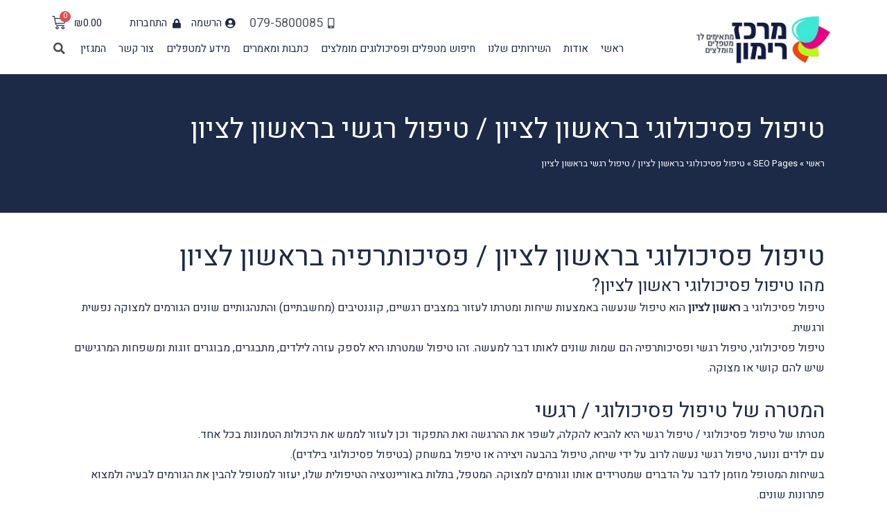

--- FILE ---
content_type: text/html; charset=UTF-8
request_url: https://www.rimonclinic.com/%D7%9E%D7%98%D7%A4%D7%9C%D7%99%D7%9D/%D7%98%D7%99%D7%A4%D7%95%D7%9C-%D7%A4%D7%A1%D7%99%D7%9B%D7%95%D7%9C%D7%95%D7%92%D7%99-%D7%98%D7%99%D7%A4%D7%95%D7%9C-%D7%A8%D7%92%D7%A9%D7%99-%D7%91%D7%A8%D7%90%D7%A9%D7%95%D7%9F-%D7%9C%D7%A6%D7%99/
body_size: 64045
content:
<!DOCTYPE html>
<html dir="rtl" lang="he-IL" prefix="og: https://ogp.me/ns#">
<head><meta charset="UTF-8"><script>if(navigator.userAgent.match(/MSIE|Internet Explorer/i)||navigator.userAgent.match(/Trident\/7\..*?rv:11/i)){var href=document.location.href;if(!href.match(/[?&]nowprocket/)){if(href.indexOf("?")==-1){if(href.indexOf("#")==-1){document.location.href=href+"?nowprocket=1"}else{document.location.href=href.replace("#","?nowprocket=1#")}}else{if(href.indexOf("#")==-1){document.location.href=href+"&nowprocket=1"}else{document.location.href=href.replace("#","&nowprocket=1#")}}}}</script><script>class RocketLazyLoadScripts{constructor(){this.triggerEvents=["keydown","mousedown","mousemove","touchmove","touchstart","touchend","wheel"],this.userEventHandler=this._triggerListener.bind(this),this.touchStartHandler=this._onTouchStart.bind(this),this.touchMoveHandler=this._onTouchMove.bind(this),this.touchEndHandler=this._onTouchEnd.bind(this),this.clickHandler=this._onClick.bind(this),this.interceptedClicks=[],window.addEventListener("pageshow",(e=>{this.persisted=e.persisted})),window.addEventListener("DOMContentLoaded",(()=>{this._preconnect3rdParties()})),this.delayedScripts={normal:[],async:[],defer:[]},this.allJQueries=[]}_addUserInteractionListener(e){document.hidden?e._triggerListener():(this.triggerEvents.forEach((t=>window.addEventListener(t,e.userEventHandler,{passive:!0}))),window.addEventListener("touchstart",e.touchStartHandler,{passive:!0}),window.addEventListener("mousedown",e.touchStartHandler),document.addEventListener("visibilitychange",e.userEventHandler))}_removeUserInteractionListener(){this.triggerEvents.forEach((e=>window.removeEventListener(e,this.userEventHandler,{passive:!0}))),document.removeEventListener("visibilitychange",this.userEventHandler)}_onTouchStart(e){"HTML"!==e.target.tagName&&(window.addEventListener("touchend",this.touchEndHandler),window.addEventListener("mouseup",this.touchEndHandler),window.addEventListener("touchmove",this.touchMoveHandler,{passive:!0}),window.addEventListener("mousemove",this.touchMoveHandler),e.target.addEventListener("click",this.clickHandler),this._renameDOMAttribute(e.target,"onclick","rocket-onclick"))}_onTouchMove(e){window.removeEventListener("touchend",this.touchEndHandler),window.removeEventListener("mouseup",this.touchEndHandler),window.removeEventListener("touchmove",this.touchMoveHandler,{passive:!0}),window.removeEventListener("mousemove",this.touchMoveHandler),e.target.removeEventListener("click",this.clickHandler),this._renameDOMAttribute(e.target,"rocket-onclick","onclick")}_onTouchEnd(e){window.removeEventListener("touchend",this.touchEndHandler),window.removeEventListener("mouseup",this.touchEndHandler),window.removeEventListener("touchmove",this.touchMoveHandler,{passive:!0}),window.removeEventListener("mousemove",this.touchMoveHandler)}_onClick(e){e.target.removeEventListener("click",this.clickHandler),this._renameDOMAttribute(e.target,"rocket-onclick","onclick"),this.interceptedClicks.push(e),e.preventDefault(),e.stopPropagation(),e.stopImmediatePropagation()}_replayClicks(){window.removeEventListener("touchstart",this.touchStartHandler,{passive:!0}),window.removeEventListener("mousedown",this.touchStartHandler),this.interceptedClicks.forEach((e=>{e.target.dispatchEvent(new MouseEvent("click",{view:e.view,bubbles:!0,cancelable:!0}))}))}_renameDOMAttribute(e,t,n){e.hasAttribute&&e.hasAttribute(t)&&(event.target.setAttribute(n,event.target.getAttribute(t)),event.target.removeAttribute(t))}_triggerListener(){this._removeUserInteractionListener(this),"loading"===document.readyState?document.addEventListener("DOMContentLoaded",this._loadEverythingNow.bind(this)):this._loadEverythingNow()}_preconnect3rdParties(){let e=[];document.querySelectorAll("script[type=rocketlazyloadscript]").forEach((t=>{if(t.hasAttribute("src")){const n=new URL(t.src).origin;n!==location.origin&&e.push({src:n,crossOrigin:t.crossOrigin||"module"===t.getAttribute("data-rocket-type")})}})),e=[...new Map(e.map((e=>[JSON.stringify(e),e]))).values()],this._batchInjectResourceHints(e,"preconnect")}async _loadEverythingNow(){this.lastBreath=Date.now(),this._delayEventListeners(),this._delayJQueryReady(this),this._handleDocumentWrite(),this._registerAllDelayedScripts(),this._preloadAllScripts(),await this._loadScriptsFromList(this.delayedScripts.normal),await this._loadScriptsFromList(this.delayedScripts.defer),await this._loadScriptsFromList(this.delayedScripts.async);try{await this._triggerDOMContentLoaded(),await this._triggerWindowLoad()}catch(e){}window.dispatchEvent(new Event("rocket-allScriptsLoaded")),this._replayClicks()}_registerAllDelayedScripts(){document.querySelectorAll("script[type=rocketlazyloadscript]").forEach((e=>{e.hasAttribute("src")?e.hasAttribute("async")&&!1!==e.async?this.delayedScripts.async.push(e):e.hasAttribute("defer")&&!1!==e.defer||"module"===e.getAttribute("data-rocket-type")?this.delayedScripts.defer.push(e):this.delayedScripts.normal.push(e):this.delayedScripts.normal.push(e)}))}async _transformScript(e){return await this._littleBreath(),new Promise((t=>{const n=document.createElement("script");[...e.attributes].forEach((e=>{let t=e.nodeName;"type"!==t&&("data-rocket-type"===t&&(t="type"),n.setAttribute(t,e.nodeValue))})),e.hasAttribute("src")?(n.addEventListener("load",t),n.addEventListener("error",t)):(n.text=e.text,t());try{e.parentNode.replaceChild(n,e)}catch(e){t()}}))}async _loadScriptsFromList(e){const t=e.shift();return t?(await this._transformScript(t),this._loadScriptsFromList(e)):Promise.resolve()}_preloadAllScripts(){this._batchInjectResourceHints([...this.delayedScripts.normal,...this.delayedScripts.defer,...this.delayedScripts.async],"preload")}_batchInjectResourceHints(e,t){var n=document.createDocumentFragment();e.forEach((e=>{if(e.src){const i=document.createElement("link");i.href=e.src,i.rel=t,"preconnect"!==t&&(i.as="script"),e.getAttribute&&"module"===e.getAttribute("data-rocket-type")&&(i.crossOrigin=!0),e.crossOrigin&&(i.crossOrigin=e.crossOrigin),n.appendChild(i)}})),document.head.appendChild(n)}_delayEventListeners(){let e={};function t(t,n){!function(t){function n(n){return e[t].eventsToRewrite.indexOf(n)>=0?"rocket-"+n:n}e[t]||(e[t]={originalFunctions:{add:t.addEventListener,remove:t.removeEventListener},eventsToRewrite:[]},t.addEventListener=function(){arguments[0]=n(arguments[0]),e[t].originalFunctions.add.apply(t,arguments)},t.removeEventListener=function(){arguments[0]=n(arguments[0]),e[t].originalFunctions.remove.apply(t,arguments)})}(t),e[t].eventsToRewrite.push(n)}function n(e,t){let n=e[t];Object.defineProperty(e,t,{get:()=>n||function(){},set(i){e["rocket"+t]=n=i}})}t(document,"DOMContentLoaded"),t(window,"DOMContentLoaded"),t(window,"load"),t(window,"pageshow"),t(document,"readystatechange"),n(document,"onreadystatechange"),n(window,"onload"),n(window,"onpageshow")}_delayJQueryReady(e){let t=window.jQuery;Object.defineProperty(window,"jQuery",{get:()=>t,set(n){if(n&&n.fn&&!e.allJQueries.includes(n)){n.fn.ready=n.fn.init.prototype.ready=function(t){e.domReadyFired?t.bind(document)(n):document.addEventListener("rocket-DOMContentLoaded",(()=>t.bind(document)(n)))};const t=n.fn.on;n.fn.on=n.fn.init.prototype.on=function(){if(this[0]===window){function e(e){return e.split(" ").map((e=>"load"===e||0===e.indexOf("load.")?"rocket-jquery-load":e)).join(" ")}"string"==typeof arguments[0]||arguments[0]instanceof String?arguments[0]=e(arguments[0]):"object"==typeof arguments[0]&&Object.keys(arguments[0]).forEach((t=>{delete Object.assign(arguments[0],{[e(t)]:arguments[0][t]})[t]}))}return t.apply(this,arguments),this},e.allJQueries.push(n)}t=n}})}async _triggerDOMContentLoaded(){this.domReadyFired=!0,await this._littleBreath(),document.dispatchEvent(new Event("rocket-DOMContentLoaded")),await this._littleBreath(),window.dispatchEvent(new Event("rocket-DOMContentLoaded")),await this._littleBreath(),document.dispatchEvent(new Event("rocket-readystatechange")),await this._littleBreath(),document.rocketonreadystatechange&&document.rocketonreadystatechange()}async _triggerWindowLoad(){await this._littleBreath(),window.dispatchEvent(new Event("rocket-load")),await this._littleBreath(),window.rocketonload&&window.rocketonload(),await this._littleBreath(),this.allJQueries.forEach((e=>e(window).trigger("rocket-jquery-load"))),await this._littleBreath();const e=new Event("rocket-pageshow");e.persisted=this.persisted,window.dispatchEvent(e),await this._littleBreath(),window.rocketonpageshow&&window.rocketonpageshow({persisted:this.persisted})}_handleDocumentWrite(){const e=new Map;document.write=document.writeln=function(t){const n=document.currentScript,i=document.createRange(),r=n.parentElement;let o=e.get(n);void 0===o&&(o=n.nextSibling,e.set(n,o));const s=document.createDocumentFragment();i.setStart(s,0),s.appendChild(i.createContextualFragment(t)),r.insertBefore(s,o)}}async _littleBreath(){Date.now()-this.lastBreath>45&&(await this._requestAnimFrame(),this.lastBreath=Date.now())}async _requestAnimFrame(){return document.hidden?new Promise((e=>setTimeout(e))):new Promise((e=>requestAnimationFrame(e)))}static run(){const e=new RocketLazyLoadScripts;e._addUserInteractionListener(e)}}RocketLazyLoadScripts.run();</script>

<meta name="viewport" content="width=device-width, initial-scale=1">
<link rel="profile" href="https://gmpg.org/xfn/11">


<!-- Google Tag Manager for WordPress by gtm4wp.com -->
<script data-cfasync="false" data-pagespeed-no-defer type="text/javascript">//<![CDATA[
	var gtm4wp_datalayer_name = "dataLayer";
	var dataLayer = dataLayer || [];
//]]>
</script>
<!-- End Google Tag Manager for WordPress by gtm4wp.com -->
<!-- Search Engine Optimization by Rank Math - https://rankmath.com/ -->
<title>טיפול פסיכולוגי בראשון לציון / טיפול רגשי בראשון לציון - מרכז רימון-התאמת פסיכולוגים ופסיכותרפיסטים</title><link rel="preload" as="style" href="https://fonts.googleapis.com/css?family=Heebo%3A400%2C%7CRoboto%3A100%2C100italic%2C200%2C200italic%2C300%2C300italic%2C400%2C400italic%2C500%2C500italic%2C600%2C600italic%2C700%2C700italic%2C800%2C800italic%2C900%2C900italic%7CRoboto%20Slab%3A100%2C100italic%2C200%2C200italic%2C300%2C300italic%2C400%2C400italic%2C500%2C500italic%2C600%2C600italic%2C700%2C700italic%2C800%2C800italic%2C900%2C900italic&#038;subset=hebrew&#038;display=swap" /><link rel="stylesheet" href="https://fonts.googleapis.com/css?family=Heebo%3A400%2C%7CRoboto%3A100%2C100italic%2C200%2C200italic%2C300%2C300italic%2C400%2C400italic%2C500%2C500italic%2C600%2C600italic%2C700%2C700italic%2C800%2C800italic%2C900%2C900italic%7CRoboto%20Slab%3A100%2C100italic%2C200%2C200italic%2C300%2C300italic%2C400%2C400italic%2C500%2C500italic%2C600%2C600italic%2C700%2C700italic%2C800%2C800italic%2C900%2C900italic&#038;subset=hebrew&#038;display=swap" media="print" onload="this.media='all'" /><noscript><link rel="stylesheet" href="https://fonts.googleapis.com/css?family=Heebo%3A400%2C%7CRoboto%3A100%2C100italic%2C200%2C200italic%2C300%2C300italic%2C400%2C400italic%2C500%2C500italic%2C600%2C600italic%2C700%2C700italic%2C800%2C800italic%2C900%2C900italic%7CRoboto%20Slab%3A100%2C100italic%2C200%2C200italic%2C300%2C300italic%2C400%2C400italic%2C500%2C500italic%2C600%2C600italic%2C700%2C700italic%2C800%2C800italic%2C900%2C900italic&#038;subset=hebrew&#038;display=swap" /></noscript>
<meta name="description" content="מרכז רימון -טיפול פסיכולוגי / רגשי בראשון לציון - מחפשים פסיכולוג ? צריכים המלצה על פסיכולוגית / פסיכותרפיסטית? הגעתם למקום הנכון-הכנסו"/>
<meta name="robots" content="follow, index, max-snippet:-1, max-video-preview:-1, max-image-preview:large"/>
<link rel="canonical" href="https://www.rimonclinic.com/מטפלים/%d7%98%d7%99%d7%a4%d7%95%d7%9c-%d7%a4%d7%a1%d7%99%d7%9b%d7%95%d7%9c%d7%95%d7%92%d7%99-%d7%98%d7%99%d7%a4%d7%95%d7%9c-%d7%a8%d7%92%d7%a9%d7%99-%d7%91%d7%a8%d7%90%d7%a9%d7%95%d7%9f-%d7%9c%d7%a6%d7%99/" />
<meta property="og:locale" content="he_IL" />
<meta property="og:type" content="article" />
<meta property="og:title" content="טיפול פסיכולוגי בראשון לציון / טיפול רגשי בראשון לציון - מרכז רימון-התאמת פסיכולוגים ופסיכותרפיסטים" />
<meta property="og:description" content="מרכז רימון -טיפול פסיכולוגי / רגשי בראשון לציון - מחפשים פסיכולוג ? צריכים המלצה על פסיכולוגית / פסיכותרפיסטית? הגעתם למקום הנכון-הכנסו" />
<meta property="og:url" content="https://www.rimonclinic.com/מטפלים/%d7%98%d7%99%d7%a4%d7%95%d7%9c-%d7%a4%d7%a1%d7%99%d7%9b%d7%95%d7%9c%d7%95%d7%92%d7%99-%d7%98%d7%99%d7%a4%d7%95%d7%9c-%d7%a8%d7%92%d7%a9%d7%99-%d7%91%d7%a8%d7%90%d7%a9%d7%95%d7%9f-%d7%9c%d7%a6%d7%99/" />
<meta property="article:publisher" content="https://www.facebook.com/rimonclinic/" />
<meta property="article:section" content="חולון - בת ים - ראשון לציון" />
<meta property="og:updated_time" content="2023-09-07T13:29:06+03:00" />
<meta name="twitter:card" content="summary_large_image" />
<meta name="twitter:title" content="טיפול פסיכולוגי בראשון לציון / טיפול רגשי בראשון לציון - מרכז רימון-התאמת פסיכולוגים ופסיכותרפיסטים" />
<meta name="twitter:description" content="מרכז רימון -טיפול פסיכולוגי / רגשי בראשון לציון - מחפשים פסיכולוג ? צריכים המלצה על פסיכולוגית / פסיכותרפיסטית? הגעתם למקום הנכון-הכנסו" />
<script type="application/ld+json" class="rank-math-schema">{"@context":"https://schema.org","@graph":[{"@type":"BreadcrumbList","@id":"https://www.rimonclinic.com/\u05de\u05d8\u05e4\u05dc\u05d9\u05dd/%d7%98%d7%99%d7%a4%d7%95%d7%9c-%d7%a4%d7%a1%d7%99%d7%9b%d7%95%d7%9c%d7%95%d7%92%d7%99-%d7%98%d7%99%d7%a4%d7%95%d7%9c-%d7%a8%d7%92%d7%a9%d7%99-%d7%91%d7%a8%d7%90%d7%a9%d7%95%d7%9f-%d7%9c%d7%a6%d7%99/#breadcrumb","itemListElement":[{"@type":"ListItem","position":"1","item":{"@id":"https://www.rimonclinic.com","name":"\u05e8\u05d0\u05e9\u05d9"}},{"@type":"ListItem","position":"2","item":{"@id":"https://www.rimonclinic.com/\u05de\u05d8\u05e4\u05dc\u05d9\u05dd/","name":"SEO Pages"}},{"@type":"ListItem","position":"3","item":{"@id":"https://www.rimonclinic.com/\u05de\u05d8\u05e4\u05dc\u05d9\u05dd/%d7%98%d7%99%d7%a4%d7%95%d7%9c-%d7%a4%d7%a1%d7%99%d7%9b%d7%95%d7%9c%d7%95%d7%92%d7%99-%d7%98%d7%99%d7%a4%d7%95%d7%9c-%d7%a8%d7%92%d7%a9%d7%99-%d7%91%d7%a8%d7%90%d7%a9%d7%95%d7%9f-%d7%9c%d7%a6%d7%99/","name":"\u05d8\u05d9\u05e4\u05d5\u05dc \u05e4\u05e1\u05d9\u05db\u05d5\u05dc\u05d5\u05d2\u05d9 \u05d1\u05e8\u05d0\u05e9\u05d5\u05df \u05dc\u05e6\u05d9\u05d5\u05df / \u05d8\u05d9\u05e4\u05d5\u05dc \u05e8\u05d2\u05e9\u05d9 \u05d1\u05e8\u05d0\u05e9\u05d5\u05df \u05dc\u05e6\u05d9\u05d5\u05df"}}]}]}</script>
<!-- /Rank Math WordPress SEO plugin -->

<script type="rocketlazyloadscript" data-rocket-type='text/javascript'>console.log('PixelYourSite Free version 8.0.6');</script>
<link rel='dns-prefetch' href='//www.google.com' />
<link rel='dns-prefetch' href='//fonts.googleapis.com' />
<link rel='dns-prefetch' href='//cdnjs.cloudflare.com' />
<link rel='dns-prefetch' href='//ajax.googleapis.com' />
<link href='https://fonts.gstatic.com' crossorigin rel='preconnect' />
<link rel="alternate" type="application/rss+xml" title="מרכז רימון &laquo; פיד‏" href="https://www.rimonclinic.com/feed/" />
<link rel="alternate" type="application/rss+xml" title="מרכז רימון &laquo; פיד תגובות‏" href="https://www.rimonclinic.com/comments/feed/" />
<style>
img.wp-smiley,
img.emoji {
	display: inline !important;
	border: none !important;
	box-shadow: none !important;
	height: 1em !important;
	width: 1em !important;
	margin: 0 0.07em !important;
	vertical-align: -0.1em !important;
	background: none !important;
	padding: 0 !important;
}
</style>
	<link data-minify="1" rel='stylesheet' id='astra-theme-css-rtl-css'  href='https://www.rimonclinic.com/wp-content/cache/min/1/wp-content/themes/astra/assets/css/minified/style.min-rtl.css?ver=1731491153' media='all' />
<style id='astra-theme-css-inline-css'>
html{font-size:100%;}a,.page-title{color:#1d2a47;}a:hover,a:focus{color:#d60057;}body,button,input,select,textarea,.ast-button,.ast-custom-button{font-family:'Heebo',sans-serif;font-weight:400;font-size:16px;font-size:1rem;}blockquote{color:#000000;}.site-title{font-size:35px;font-size:2.1875rem;}header .site-logo-img .custom-logo-link img{max-width:232px;}.astra-logo-svg{width:232px;}.ast-archive-description .ast-archive-title{font-size:40px;font-size:2.5rem;}.site-header .site-description{font-size:15px;font-size:0.9375rem;}.entry-title{font-size:40px;font-size:2.5rem;}.comment-reply-title{font-size:26px;font-size:1.625rem;}.ast-comment-list #cancel-comment-reply-link{font-size:16px;font-size:1rem;}h1,.entry-content h1{font-size:40px;font-size:2.5rem;}h2,.entry-content h2{font-size:30px;font-size:1.875rem;}h3,.entry-content h3{font-size:25px;font-size:1.5625rem;}h4,.entry-content h4{font-size:20px;font-size:1.25rem;}h5,.entry-content h5{font-size:18px;font-size:1.125rem;}h6,.entry-content h6{font-size:15px;font-size:0.9375rem;}.ast-single-post .entry-title,.page-title{font-size:30px;font-size:1.875rem;}::selection{background-color:#1d2a47;color:#ffffff;}body,h1,.entry-title a,.entry-content h1,h2,.entry-content h2,h3,.entry-content h3,h4,.entry-content h4,h5,.entry-content h5,h6,.entry-content h6,.wc-block-grid__product-title{color:#1d2a47;}.tagcloud a:hover,.tagcloud a:focus,.tagcloud a.current-item{color:#ffffff;border-color:#1d2a47;background-color:#1d2a47;}input:focus,input[type="text"]:focus,input[type="email"]:focus,input[type="url"]:focus,input[type="password"]:focus,input[type="reset"]:focus,input[type="search"]:focus,textarea:focus{border-color:#1d2a47;}input[type="radio"]:checked,input[type=reset],input[type="checkbox"]:checked,input[type="checkbox"]:hover:checked,input[type="checkbox"]:focus:checked,input[type=range]::-webkit-slider-thumb{border-color:#1d2a47;background-color:#1d2a47;box-shadow:none;}.site-footer a:hover + .post-count,.site-footer a:focus + .post-count{background:#1d2a47;border-color:#1d2a47;}.ast-comment-meta{line-height:1.666666667;font-size:13px;font-size:0.8125rem;}.single .nav-links .nav-previous,.single .nav-links .nav-next,.single .ast-author-details .author-title,.ast-comment-meta{color:#1d2a47;}.entry-meta,.entry-meta *{line-height:1.45;color:#1d2a47;}.entry-meta a:hover,.entry-meta a:hover *,.entry-meta a:focus,.entry-meta a:focus *{color:#d60057;}.ast-404-layout-1 .ast-404-text{font-size:200px;font-size:12.5rem;}.widget-title{font-size:22px;font-size:1.375rem;color:#1d2a47;}#cat option,.secondary .calendar_wrap thead a,.secondary .calendar_wrap thead a:visited{color:#1d2a47;}.secondary .calendar_wrap #today,.ast-progress-val span{background:#1d2a47;}.secondary a:hover + .post-count,.secondary a:focus + .post-count{background:#1d2a47;border-color:#1d2a47;}.calendar_wrap #today > a{color:#ffffff;}.ast-pagination a,.page-links .page-link,.single .post-navigation a{color:#1d2a47;}.ast-pagination a:hover,.ast-pagination a:focus,.ast-pagination > span:hover:not(.dots),.ast-pagination > span.current,.page-links > .page-link,.page-links .page-link:hover,.post-navigation a:hover{color:#d60057;}.ast-header-break-point .ast-mobile-menu-buttons-minimal.menu-toggle{background:transparent;color:#1d2a47;}.ast-header-break-point .ast-mobile-menu-buttons-outline.menu-toggle{background:transparent;border:1px solid #1d2a47;color:#1d2a47;}.ast-header-break-point .ast-mobile-menu-buttons-fill.menu-toggle{background:#1d2a47;}.main-header-menu .menu-link,.ast-header-custom-item a{color:#1d2a47;}.main-header-menu .menu-item:hover > .menu-link,.main-header-menu .menu-item:hover > .ast-menu-toggle,.main-header-menu .ast-masthead-custom-menu-items a:hover,.main-header-menu .menu-item.focus > .menu-link,.main-header-menu .menu-item.focus > .ast-menu-toggle,.main-header-menu .current-menu-item > .menu-link,.main-header-menu .current-menu-ancestor > .menu-link,.main-header-menu .current-menu-item > .ast-menu-toggle,.main-header-menu .current-menu-ancestor > .ast-menu-toggle{color:#1d2a47;}.footer-adv .footer-adv-overlay{border-top-style:solid;border-top-color:#7a7a7a;}.wp-block-buttons.aligncenter{justify-content:center;}@media (min-width:1200px){.ast-separate-container.ast-right-sidebar .entry-content .wp-block-image.alignfull,.ast-separate-container.ast-left-sidebar .entry-content .wp-block-image.alignfull,.ast-separate-container.ast-right-sidebar .entry-content .wp-block-cover.alignfull,.ast-separate-container.ast-left-sidebar .entry-content .wp-block-cover.alignfull{margin-left:-6.67em;margin-right:-6.67em;max-width:unset;width:unset;}.ast-separate-container.ast-right-sidebar .entry-content .wp-block-image.alignwide,.ast-separate-container.ast-left-sidebar .entry-content .wp-block-image.alignwide,.ast-separate-container.ast-right-sidebar .entry-content .wp-block-cover.alignwide,.ast-separate-container.ast-left-sidebar .entry-content .wp-block-cover.alignwide{margin-left:-20px;margin-right:-20px;max-width:unset;width:unset;}.wp-block-group .has-background{padding:20px;}}@media (max-width:921px){.ast-separate-container .ast-article-post,.ast-separate-container .ast-article-single{padding:1.5em 2.14em;}.ast-separate-container #primary,.ast-separate-container #secondary{padding:1.5em 0;}#primary,#secondary{padding:1.5em 0;margin:0;}.ast-left-sidebar #content > .ast-container{display:flex;flex-direction:column-reverse;width:100%;}.ast-author-box img.avatar{margin:20px 0 0 0;}}@media (max-width:921px){.ast-page-builder-template.ast-left-sidebar #secondary,ast-page-builder-template.ast-right-sidebar #secondary{padding-left:20px;}.ast-page-builder-template.ast-right-sidebar #secondary,.ast-page-builder-template.ast-left-sidebar #secondary{padding-right:20px;}.ast-right-sidebar #primary{padding-left:0;}.ast-right-sidebar #secondary{padding-right:0;}.ast-left-sidebar #primary{padding-right:0;}.ast-left-sidebar #secondary{padding-left:0;}.ast-pagination .prev.page-numbers{padding-right:.5em;}.ast-pagination .next.page-numbers{padding-left:.5em;}}@media (min-width:922px){.ast-separate-container.ast-right-sidebar #primary,.ast-separate-container.ast-left-sidebar #primary{border:0;}.ast-separate-container .ast-comment-list li .comment-respond{padding-left:2.66666em;padding-right:2.66666em;}.ast-author-box{-js-display:flex;display:flex;}.ast-author-bio{flex:1;}.error404.ast-separate-container #primary,.search-no-results.ast-separate-container #primary{margin-bottom:4em;}}@media (min-width:922px){.ast-right-sidebar #primary{border-left:1px solid #eee;}.ast-right-sidebar #secondary{border-right:1px solid #eee;margin-right:-1px;}.ast-left-sidebar #primary{border-right:1px solid #eee;}.ast-left-sidebar #secondary{border-left:1px solid #eee;margin-left:-1px;}.ast-separate-container.ast-two-container.ast-right-sidebar #secondary{padding-right:30px;padding-left:0;}.ast-separate-container.ast-two-container.ast-left-sidebar #secondary{padding-left:30px;padding-right:0;}}.elementor-button-wrapper .elementor-button{border-style:solid;border-top-width:0;border-right-width:0;border-left-width:0;border-bottom-width:0;}body .elementor-button.elementor-size-sm,body .elementor-button.elementor-size-xs,body .elementor-button.elementor-size-md,body .elementor-button.elementor-size-lg,body .elementor-button.elementor-size-xl,body .elementor-button{border-radius:2px;padding-top:10px;padding-right:40px;padding-bottom:10px;padding-left:40px;}.elementor-button-wrapper .elementor-button{border-color:#1d2a47;background-color:#1d2a47;}.elementor-button-wrapper .elementor-button:hover,.elementor-button-wrapper .elementor-button:focus{color:#ffffff;background-color:#d60057;border-color:#d60057;}.wp-block-button .wp-block-button__link,.elementor-button-wrapper .elementor-button,.elementor-button-wrapper .elementor-button:visited{color:#ffffff;}.elementor-button-wrapper .elementor-button{font-family:inherit;font-weight:inherit;line-height:1;}.wp-block-button .wp-block-button__link{border-style:solid;border-top-width:0;border-right-width:0;border-left-width:0;border-bottom-width:0;border-color:#1d2a47;background-color:#1d2a47;color:#ffffff;font-family:inherit;font-weight:inherit;line-height:1;border-radius:2px;padding-top:10px;padding-right:40px;padding-bottom:10px;padding-left:40px;}.wp-block-button .wp-block-button__link:hover,.wp-block-button .wp-block-button__link:focus{color:#ffffff;background-color:#d60057;border-color:#d60057;}.menu-toggle,button,.ast-button,.ast-custom-button,.button,input#submit,input[type="button"],input[type="submit"],input[type="reset"]{border-style:solid;border-top-width:0;border-right-width:0;border-left-width:0;border-bottom-width:0;color:#ffffff;border-color:#1d2a47;background-color:#1d2a47;border-radius:2px;padding-top:10px;padding-right:40px;padding-bottom:10px;padding-left:40px;font-family:inherit;font-weight:inherit;line-height:1;}button:focus,.menu-toggle:hover,button:hover,.ast-button:hover,.ast-custom-button:hover .button:hover,.ast-custom-button:hover ,input[type=reset]:hover,input[type=reset]:focus,input#submit:hover,input#submit:focus,input[type="button"]:hover,input[type="button"]:focus,input[type="submit"]:hover,input[type="submit"]:focus{color:#ffffff;background-color:#d60057;border-color:#d60057;}@media (min-width:921px){.ast-container{max-width:100%;}}@media (min-width:544px){.ast-container{max-width:100%;}}@media (max-width:544px){.ast-separate-container .ast-article-post,.ast-separate-container .ast-article-single{padding:1.5em 1em;}.ast-separate-container #content .ast-container{padding-left:0.54em;padding-right:0.54em;}.ast-separate-container .comments-count-wrapper{padding:1.5em 1em;}.ast-separate-container .ast-comment-list li.depth-1{padding:1.5em 1em;margin-bottom:1.5em;}.ast-separate-container .ast-comment-list .bypostauthor{padding:.5em;}.ast-separate-container .ast-archive-description{padding:1.5em 1em;}.ast-search-menu-icon.ast-dropdown-active .search-field{width:170px;}.ast-separate-container .comment-respond{padding:1.5em 1em;}}@media (max-width:544px){.ast-comment-list .children{margin-right:0.66666em;}.ast-separate-container .ast-comment-list .bypostauthor li{padding:0 .5em 0 0;}}@media (max-width:921px){.ast-mobile-header-stack .main-header-bar .ast-search-menu-icon{display:inline-block;}.ast-header-break-point.ast-header-custom-item-outside .ast-mobile-header-stack .main-header-bar .ast-search-icon{margin:0;}.ast-comment-avatar-wrap img{max-width:2.5em;}.comments-area{margin-top:1.5em;}.ast-separate-container .comments-count-wrapper{padding:2em 2.14em;}.ast-separate-container .ast-comment-list li.depth-1{padding:1.5em 2.14em;}.ast-separate-container .comment-respond{padding:2em 2.14em;}}@media (max-width:921px){.ast-header-break-point .main-header-bar .ast-search-menu-icon.slide-search .search-form{left:0;}.ast-header-break-point .ast-mobile-header-stack .main-header-bar .ast-search-menu-icon.slide-search .search-form{left:-1em;}.ast-comment-avatar-wrap{margin-left:0.5em;}}@media (min-width:545px){.ast-page-builder-template .comments-area,.single.ast-page-builder-template .entry-header,.single.ast-page-builder-template .post-navigation{max-width:1240px;margin-left:auto;margin-right:auto;}}@media (max-width:921px){.ast-archive-description .ast-archive-title{font-size:40px;}.entry-title{font-size:30px;}h1,.entry-content h1{font-size:30px;}h2,.entry-content h2{font-size:25px;}h3,.entry-content h3{font-size:20px;}.ast-single-post .entry-title,.page-title{font-size:30px;}}@media (max-width:544px){.comment-reply-title{font-size:26px;font-size:1.625rem;}.ast-comment-meta{font-size:13px;font-size:0.8125rem;}.widget-title{font-size:22px;font-size:1.375rem;}body,button,input,select,textarea,.ast-button,.ast-custom-button{font-size:16px;font-size:1rem;}.ast-comment-list #cancel-comment-reply-link{font-size:16px;font-size:1rem;}#secondary,#secondary button,#secondary input,#secondary select,#secondary textarea{font-size:16px;font-size:1rem;}.ast-archive-description .ast-archive-title{font-size:40px;}.entry-title{font-size:30px;}h1,.entry-content h1{font-size:30px;}h2,.entry-content h2{font-size:25px;}h3,.entry-content h3{font-size:20px;}.ast-single-post .entry-title,.page-title{font-size:30px;}}@media (max-width:921px){html{font-size:91.2%;}}@media (max-width:544px){html{font-size:100%;}}@media (min-width:922px){.ast-container{max-width:1240px;}}@font-face {font-family: "Astra";src: url(https://www.rimonclinic.com/wp-content/themes/astra/assets/fonts/astra.woff) format("woff"),url(https://www.rimonclinic.com/wp-content/themes/astra/assets/fonts/astra.ttf) format("truetype"),url(https://www.rimonclinic.com/wp-content/themes/astra/assets/fonts/astra.svg#astra) format("svg");font-weight: normal;font-style: normal;font-display: fallback;}@media (max-width:921px) {.main-header-bar .main-header-bar-navigation{display:none;}}.ast-desktop .main-header-menu.submenu-with-border .sub-menu,.ast-desktop .main-header-menu.submenu-with-border .astra-full-megamenu-wrapper{border-color:#1d2a47;}.ast-desktop .main-header-menu.submenu-with-border .sub-menu{border-top-width:2px;border-right-width:0px;border-left-width:0px;border-bottom-width:0px;border-style:solid;}.ast-desktop .main-header-menu.submenu-with-border .sub-menu .sub-menu{top:-2px;}.ast-desktop .main-header-menu.submenu-with-border .sub-menu .menu-link,.ast-desktop .main-header-menu.submenu-with-border .children .menu-link{border-bottom-width:0px;border-style:solid;border-color:#eaeaea;}@media (min-width:922px){.main-header-menu .sub-menu .menu-item.ast-left-align-sub-menu:hover > .sub-menu,.main-header-menu .sub-menu .menu-item.ast-left-align-sub-menu.focus > .sub-menu{margin-left:-0px;}}.ast-small-footer{border-top-style:solid;border-top-width:1px;border-top-color:#7a7a7a;}.ast-small-footer-wrap{text-align:center;}@media (max-width:920px){.ast-404-layout-1 .ast-404-text{font-size:100px;font-size:6.25rem;}}.ast-breadcrumbs .trail-browse,.ast-breadcrumbs .trail-items,.ast-breadcrumbs .trail-items li{display:inline-block;margin:0;padding:0;border:none;background:inherit;text-indent:0;}.ast-breadcrumbs .trail-browse{font-size:inherit;font-style:inherit;font-weight:inherit;color:inherit;}.ast-breadcrumbs .trail-items{list-style:none;}.trail-items li::after{padding:0 0.3em;content:"\00bb";}.trail-items li:last-of-type::after{display:none;}.ast-header-break-point .main-header-bar{border-bottom-width:1px;}@media (min-width:922px){.main-header-bar{border-bottom-width:1px;}}.ast-safari-browser-less-than-11 .main-header-menu .menu-item, .ast-safari-browser-less-than-11 .main-header-bar .ast-masthead-custom-menu-items{display:block;}.main-header-menu .menu-item, .main-header-bar .ast-masthead-custom-menu-items{-js-display:flex;display:flex;-webkit-box-pack:center;-webkit-justify-content:center;-moz-box-pack:center;-ms-flex-pack:center;justify-content:center;-webkit-box-orient:vertical;-webkit-box-direction:normal;-webkit-flex-direction:column;-moz-box-orient:vertical;-moz-box-direction:normal;-ms-flex-direction:column;flex-direction:column;}.main-header-menu > .menu-item > .menu-link{height:100%;-webkit-box-align:center;-webkit-align-items:center;-moz-box-align:center;-ms-flex-align:center;align-items:center;-js-display:flex;display:flex;}.ast-primary-menu-disabled .main-header-bar .ast-masthead-custom-menu-items{flex:unset;}
</style>

<link rel='stylesheet' id='astra-menu-animation-css'  href='https://www.rimonclinic.com/wp-content/themes/astra/assets/css/minified/menu-animation.min.css?ver=3.0.2' media='all' />
<link rel='stylesheet' id='wp-block-library-rtl-css'  href='https://www.rimonclinic.com/wp-includes/css/dist/block-library/style-rtl.min.css?ver=6.0.10' media='all' />
<link rel='stylesheet' id='wp-components-rtl-css'  href='https://www.rimonclinic.com/wp-includes/css/dist/components/style-rtl.min.css?ver=6.0.10' media='all' />
<link rel='stylesheet' id='wp-block-editor-rtl-css'  href='https://www.rimonclinic.com/wp-includes/css/dist/block-editor/style-rtl.min.css?ver=6.0.10' media='all' />
<link rel='stylesheet' id='wp-nux-rtl-css'  href='https://www.rimonclinic.com/wp-includes/css/dist/nux/style-rtl.min.css?ver=6.0.10' media='all' />
<link rel='stylesheet' id='wp-reusable-blocks-rtl-css'  href='https://www.rimonclinic.com/wp-includes/css/dist/reusable-blocks/style-rtl.min.css?ver=6.0.10' media='all' />
<link rel='stylesheet' id='wp-editor-rtl-css'  href='https://www.rimonclinic.com/wp-includes/css/dist/editor/style-rtl.min.css?ver=6.0.10' media='all' />
<link data-minify="1" rel='stylesheet' id='algori_pdf_viewer-cgb-style-css-css'  href='https://www.rimonclinic.com/wp-content/cache/min/1/wp-content/plugins/algori-pdf-viewer/dist/blocks.style.build.css?ver=1731491153' media='all' />
<style id='rank-math-toc-block-style-inline-css'>
.wp-block-rank-math-toc-block nav ol{counter-reset:item}.wp-block-rank-math-toc-block nav ol li{display:block}.wp-block-rank-math-toc-block nav ol li:before{content:counters(item, ".") ". ";counter-increment:item}

</style>
<link data-minify="1" rel='stylesheet' id='wc-block-vendors-style-css'  href='https://www.rimonclinic.com/wp-content/cache/min/1/wp-content/plugins/woocommerce/packages/woocommerce-blocks/build/vendors-style.css?ver=1731491153' media='all' />
<link data-minify="1" rel='stylesheet' id='wc-block-style-rtl-css'  href='https://www.rimonclinic.com/wp-content/cache/min/1/wp-content/plugins/woocommerce/packages/woocommerce-blocks/build/style-rtl.css?ver=1731491153' media='all' />
<link data-minify="1" rel='stylesheet' id='jet-engine-frontend-css'  href='https://www.rimonclinic.com/wp-content/cache/min/1/wp-content/plugins/jet-engine/assets/css/frontend.css?ver=1731491153' media='all' />
<style id='global-styles-inline-css'>
body{--wp--preset--color--black: #000000;--wp--preset--color--cyan-bluish-gray: #abb8c3;--wp--preset--color--white: #ffffff;--wp--preset--color--pale-pink: #f78da7;--wp--preset--color--vivid-red: #cf2e2e;--wp--preset--color--luminous-vivid-orange: #ff6900;--wp--preset--color--luminous-vivid-amber: #fcb900;--wp--preset--color--light-green-cyan: #7bdcb5;--wp--preset--color--vivid-green-cyan: #00d084;--wp--preset--color--pale-cyan-blue: #8ed1fc;--wp--preset--color--vivid-cyan-blue: #0693e3;--wp--preset--color--vivid-purple: #9b51e0;--wp--preset--gradient--vivid-cyan-blue-to-vivid-purple: linear-gradient(135deg,rgba(6,147,227,1) 0%,rgb(155,81,224) 100%);--wp--preset--gradient--light-green-cyan-to-vivid-green-cyan: linear-gradient(135deg,rgb(122,220,180) 0%,rgb(0,208,130) 100%);--wp--preset--gradient--luminous-vivid-amber-to-luminous-vivid-orange: linear-gradient(135deg,rgba(252,185,0,1) 0%,rgba(255,105,0,1) 100%);--wp--preset--gradient--luminous-vivid-orange-to-vivid-red: linear-gradient(135deg,rgba(255,105,0,1) 0%,rgb(207,46,46) 100%);--wp--preset--gradient--very-light-gray-to-cyan-bluish-gray: linear-gradient(135deg,rgb(238,238,238) 0%,rgb(169,184,195) 100%);--wp--preset--gradient--cool-to-warm-spectrum: linear-gradient(135deg,rgb(74,234,220) 0%,rgb(151,120,209) 20%,rgb(207,42,186) 40%,rgb(238,44,130) 60%,rgb(251,105,98) 80%,rgb(254,248,76) 100%);--wp--preset--gradient--blush-light-purple: linear-gradient(135deg,rgb(255,206,236) 0%,rgb(152,150,240) 100%);--wp--preset--gradient--blush-bordeaux: linear-gradient(135deg,rgb(254,205,165) 0%,rgb(254,45,45) 50%,rgb(107,0,62) 100%);--wp--preset--gradient--luminous-dusk: linear-gradient(135deg,rgb(255,203,112) 0%,rgb(199,81,192) 50%,rgb(65,88,208) 100%);--wp--preset--gradient--pale-ocean: linear-gradient(135deg,rgb(255,245,203) 0%,rgb(182,227,212) 50%,rgb(51,167,181) 100%);--wp--preset--gradient--electric-grass: linear-gradient(135deg,rgb(202,248,128) 0%,rgb(113,206,126) 100%);--wp--preset--gradient--midnight: linear-gradient(135deg,rgb(2,3,129) 0%,rgb(40,116,252) 100%);--wp--preset--duotone--dark-grayscale: url('#wp-duotone-dark-grayscale');--wp--preset--duotone--grayscale: url('#wp-duotone-grayscale');--wp--preset--duotone--purple-yellow: url('#wp-duotone-purple-yellow');--wp--preset--duotone--blue-red: url('#wp-duotone-blue-red');--wp--preset--duotone--midnight: url('#wp-duotone-midnight');--wp--preset--duotone--magenta-yellow: url('#wp-duotone-magenta-yellow');--wp--preset--duotone--purple-green: url('#wp-duotone-purple-green');--wp--preset--duotone--blue-orange: url('#wp-duotone-blue-orange');--wp--preset--font-size--small: 13px;--wp--preset--font-size--medium: 20px;--wp--preset--font-size--large: 36px;--wp--preset--font-size--x-large: 42px;}.has-black-color{color: var(--wp--preset--color--black) !important;}.has-cyan-bluish-gray-color{color: var(--wp--preset--color--cyan-bluish-gray) !important;}.has-white-color{color: var(--wp--preset--color--white) !important;}.has-pale-pink-color{color: var(--wp--preset--color--pale-pink) !important;}.has-vivid-red-color{color: var(--wp--preset--color--vivid-red) !important;}.has-luminous-vivid-orange-color{color: var(--wp--preset--color--luminous-vivid-orange) !important;}.has-luminous-vivid-amber-color{color: var(--wp--preset--color--luminous-vivid-amber) !important;}.has-light-green-cyan-color{color: var(--wp--preset--color--light-green-cyan) !important;}.has-vivid-green-cyan-color{color: var(--wp--preset--color--vivid-green-cyan) !important;}.has-pale-cyan-blue-color{color: var(--wp--preset--color--pale-cyan-blue) !important;}.has-vivid-cyan-blue-color{color: var(--wp--preset--color--vivid-cyan-blue) !important;}.has-vivid-purple-color{color: var(--wp--preset--color--vivid-purple) !important;}.has-black-background-color{background-color: var(--wp--preset--color--black) !important;}.has-cyan-bluish-gray-background-color{background-color: var(--wp--preset--color--cyan-bluish-gray) !important;}.has-white-background-color{background-color: var(--wp--preset--color--white) !important;}.has-pale-pink-background-color{background-color: var(--wp--preset--color--pale-pink) !important;}.has-vivid-red-background-color{background-color: var(--wp--preset--color--vivid-red) !important;}.has-luminous-vivid-orange-background-color{background-color: var(--wp--preset--color--luminous-vivid-orange) !important;}.has-luminous-vivid-amber-background-color{background-color: var(--wp--preset--color--luminous-vivid-amber) !important;}.has-light-green-cyan-background-color{background-color: var(--wp--preset--color--light-green-cyan) !important;}.has-vivid-green-cyan-background-color{background-color: var(--wp--preset--color--vivid-green-cyan) !important;}.has-pale-cyan-blue-background-color{background-color: var(--wp--preset--color--pale-cyan-blue) !important;}.has-vivid-cyan-blue-background-color{background-color: var(--wp--preset--color--vivid-cyan-blue) !important;}.has-vivid-purple-background-color{background-color: var(--wp--preset--color--vivid-purple) !important;}.has-black-border-color{border-color: var(--wp--preset--color--black) !important;}.has-cyan-bluish-gray-border-color{border-color: var(--wp--preset--color--cyan-bluish-gray) !important;}.has-white-border-color{border-color: var(--wp--preset--color--white) !important;}.has-pale-pink-border-color{border-color: var(--wp--preset--color--pale-pink) !important;}.has-vivid-red-border-color{border-color: var(--wp--preset--color--vivid-red) !important;}.has-luminous-vivid-orange-border-color{border-color: var(--wp--preset--color--luminous-vivid-orange) !important;}.has-luminous-vivid-amber-border-color{border-color: var(--wp--preset--color--luminous-vivid-amber) !important;}.has-light-green-cyan-border-color{border-color: var(--wp--preset--color--light-green-cyan) !important;}.has-vivid-green-cyan-border-color{border-color: var(--wp--preset--color--vivid-green-cyan) !important;}.has-pale-cyan-blue-border-color{border-color: var(--wp--preset--color--pale-cyan-blue) !important;}.has-vivid-cyan-blue-border-color{border-color: var(--wp--preset--color--vivid-cyan-blue) !important;}.has-vivid-purple-border-color{border-color: var(--wp--preset--color--vivid-purple) !important;}.has-vivid-cyan-blue-to-vivid-purple-gradient-background{background: var(--wp--preset--gradient--vivid-cyan-blue-to-vivid-purple) !important;}.has-light-green-cyan-to-vivid-green-cyan-gradient-background{background: var(--wp--preset--gradient--light-green-cyan-to-vivid-green-cyan) !important;}.has-luminous-vivid-amber-to-luminous-vivid-orange-gradient-background{background: var(--wp--preset--gradient--luminous-vivid-amber-to-luminous-vivid-orange) !important;}.has-luminous-vivid-orange-to-vivid-red-gradient-background{background: var(--wp--preset--gradient--luminous-vivid-orange-to-vivid-red) !important;}.has-very-light-gray-to-cyan-bluish-gray-gradient-background{background: var(--wp--preset--gradient--very-light-gray-to-cyan-bluish-gray) !important;}.has-cool-to-warm-spectrum-gradient-background{background: var(--wp--preset--gradient--cool-to-warm-spectrum) !important;}.has-blush-light-purple-gradient-background{background: var(--wp--preset--gradient--blush-light-purple) !important;}.has-blush-bordeaux-gradient-background{background: var(--wp--preset--gradient--blush-bordeaux) !important;}.has-luminous-dusk-gradient-background{background: var(--wp--preset--gradient--luminous-dusk) !important;}.has-pale-ocean-gradient-background{background: var(--wp--preset--gradient--pale-ocean) !important;}.has-electric-grass-gradient-background{background: var(--wp--preset--gradient--electric-grass) !important;}.has-midnight-gradient-background{background: var(--wp--preset--gradient--midnight) !important;}.has-small-font-size{font-size: var(--wp--preset--font-size--small) !important;}.has-medium-font-size{font-size: var(--wp--preset--font-size--medium) !important;}.has-large-font-size{font-size: var(--wp--preset--font-size--large) !important;}.has-x-large-font-size{font-size: var(--wp--preset--font-size--x-large) !important;}
</style>
<link rel='stylesheet' id='wpcf7-redirect-script-frontend-css'  href='https://www.rimonclinic.com/wp-content/plugins/contact-form-7-redirection-pro/assets/css/wpcf7-redirect-script-frontend-css.min.css?ver=6.0.10' media='all' />
<link data-minify="1" rel='stylesheet' id='contact-form-7-css'  href='https://www.rimonclinic.com/wp-content/cache/min/1/wp-content/plugins/contact-form-7/includes/css/styles.css?ver=1731491153' media='all' />
<link data-minify="1" rel='stylesheet' id='contact-form-7-rtl-css'  href='https://www.rimonclinic.com/wp-content/cache/min/1/wp-content/plugins/contact-form-7/includes/css/styles-rtl.css?ver=1731491153' media='all' />
<link data-minify="1" rel='stylesheet' id='astra-contact-form-7-css'  href='https://www.rimonclinic.com/wp-content/cache/min/1/wp-content/themes/astra/assets/css/minified/compatibility/contact-form-7.min-rtl.css?ver=1731491153' media='all' />
<link rel='stylesheet' id='air-datepicker-css'  href='https://www.rimonclinic.com/wp-content/plugins/jet-smart-filters/assets/vendors/air-datepicker/air-datepicker.min.css?ver=2.2.3' media='all' />
<link data-minify="1" rel='stylesheet' id='bbwp_loader_css-css'  href='https://www.rimonclinic.com/wp-content/cache/min/1/wp-content/plugins/otw-therapist-contact-form/assets/css/bbwp_loader.css?ver=1731491153' media='all' />
<link data-minify="1" rel='stylesheet' id='woocommerce-layout-rtl-css'  href='https://www.rimonclinic.com/wp-content/cache/min/1/wp-content/themes/astra/assets/css/minified/compatibility/woocommerce/woocommerce-layout.min-rtl.css?ver=1731491153' media='all' />
<link data-minify="1" rel='stylesheet' id='woocommerce-smallscreen-rtl-css'  href='https://www.rimonclinic.com/wp-content/cache/min/1/wp-content/themes/astra/assets/css/minified/compatibility/woocommerce/woocommerce-smallscreen.min-rtl.css?ver=1731491153' media='only screen and (max-width: 921px)' />
<link data-minify="1" rel='stylesheet' id='woocommerce-general-rtl-css'  href='https://www.rimonclinic.com/wp-content/cache/min/1/wp-content/themes/astra/assets/css/minified/compatibility/woocommerce/woocommerce.min-rtl.css?ver=1731491153' media='all' />
<style id='woocommerce-general-inline-css'>
.woocommerce span.onsale, .wc-block-grid__product .wc-block-grid__product-onsale{background-color:#1d2a47;color:#ffffff;}.woocommerce a.button, .woocommerce button.button, .woocommerce .woocommerce-message a.button, .woocommerce #respond input#submit.alt, .woocommerce a.button.alt, .woocommerce button.button.alt, .woocommerce input.button.alt, .woocommerce input.button,.woocommerce input.button:disabled, .woocommerce input.button:disabled[disabled], .woocommerce input.button:disabled:hover, .woocommerce input.button:disabled[disabled]:hover, .woocommerce #respond input#submit, .woocommerce button.button.alt.disabled, .wc-block-grid__products .wc-block-grid__product .wp-block-button__link, .wc-block-grid__product-onsale{color:#ffffff;border-color:#1d2a47;background-color:#1d2a47;}.woocommerce a.button:hover, .woocommerce button.button:hover, .woocommerce .woocommerce-message a.button:hover,.woocommerce #respond input#submit:hover,.woocommerce #respond input#submit.alt:hover, .woocommerce a.button.alt:hover, .woocommerce button.button.alt:hover, .woocommerce input.button.alt:hover, .woocommerce input.button:hover, .woocommerce button.button.alt.disabled:hover, .wc-block-grid__products .wc-block-grid__product .wp-block-button__link:hover{color:#ffffff;border-color:#d60057;background-color:#d60057;}.woocommerce-message, .woocommerce-info{border-top-color:#1d2a47;}.woocommerce-message::before,.woocommerce-info::before{color:#1d2a47;}.woocommerce ul.products li.product .price, .woocommerce div.product p.price, .woocommerce div.product span.price, .widget_layered_nav_filters ul li.chosen a, .woocommerce-page ul.products li.product .ast-woo-product-category, .wc-layered-nav-rating a{color:#1d2a47;}.woocommerce nav.woocommerce-pagination ul,.woocommerce nav.woocommerce-pagination ul li{border-color:#1d2a47;}.woocommerce nav.woocommerce-pagination ul li a:focus, .woocommerce nav.woocommerce-pagination ul li a:hover, .woocommerce nav.woocommerce-pagination ul li span.current{background:#1d2a47;color:#ffffff;}.woocommerce-MyAccount-navigation-link.is-active a{color:#d60057;}.woocommerce .widget_price_filter .ui-slider .ui-slider-range, .woocommerce .widget_price_filter .ui-slider .ui-slider-handle{background-color:#1d2a47;}.woocommerce a.button, .woocommerce button.button, .woocommerce .woocommerce-message a.button, .woocommerce #respond input#submit.alt, .woocommerce a.button.alt, .woocommerce button.button.alt, .woocommerce input.button.alt, .woocommerce input.button,.woocommerce-cart table.cart td.actions .button, .woocommerce form.checkout_coupon .button, .woocommerce #respond input#submit, .wc-block-grid__products .wc-block-grid__product .wp-block-button__link{border-radius:2px;padding-top:10px;padding-right:40px;padding-bottom:10px;padding-left:40px;}.woocommerce .star-rating, .woocommerce .comment-form-rating .stars a, .woocommerce .star-rating::before{color:#1d2a47;}.woocommerce div.product .woocommerce-tabs ul.tabs li.active:before{background:#1d2a47;}.ast-site-header-cart a{color:#1d2a47;}.ast-site-header-cart a:focus, .ast-site-header-cart a:hover, .ast-site-header-cart .current-menu-item a{color:#1d2a47;}.ast-cart-menu-wrap .count, .ast-cart-menu-wrap .count:after{border-color:#1d2a47;color:#1d2a47;}.ast-cart-menu-wrap:hover .count{color:#ffffff;background-color:#1d2a47;}.ast-site-header-cart .widget_shopping_cart .total .woocommerce-Price-amount{color:#1d2a47;}.woocommerce a.remove:hover, .ast-woocommerce-cart-menu .main-header-menu .woocommerce-custom-menu-item .menu-item:hover > .menu-link.remove:hover{color:#1d2a47;border-color:#1d2a47;background-color:#ffffff;}.ast-site-header-cart .widget_shopping_cart .buttons .button.checkout, .woocommerce .widget_shopping_cart .woocommerce-mini-cart__buttons .checkout.wc-forward{color:#ffffff;border-color:#d60057;background-color:#d60057;}.site-header .ast-site-header-cart-data .button.wc-forward, .site-header .ast-site-header-cart-data .button.wc-forward:hover{color:#ffffff;}.below-header-user-select .ast-site-header-cart .widget, .ast-above-header-section .ast-site-header-cart .widget a, .below-header-user-select .ast-site-header-cart .widget_shopping_cart a{color:#1d2a47;}.below-header-user-select .ast-site-header-cart .widget_shopping_cart a:hover, .ast-above-header-section .ast-site-header-cart .widget_shopping_cart a:hover, .below-header-user-select .ast-site-header-cart .widget_shopping_cart a.remove:hover, .ast-above-header-section .ast-site-header-cart .widget_shopping_cart a.remove:hover{color:#1d2a47;}@media (min-width:545px) and (max-width:921px){.woocommerce.tablet-columns-6 ul.products li.product, .woocommerce-page.tablet-columns-6 ul.products li.product{width:calc(16.66% - 16.66px);}.woocommerce.tablet-columns-5 ul.products li.product, .woocommerce-page.tablet-columns-5 ul.products li.product{width:calc(20% - 16px);}.woocommerce.tablet-columns-4 ul.products li.product, .woocommerce-page.tablet-columns-4 ul.products li.product{width:calc(25% - 15px);}.woocommerce.tablet-columns-3 ul.products li.product, .woocommerce-page.tablet-columns-3 ul.products li.product{width:calc(33.33% - 14px);}.woocommerce.tablet-columns-2 ul.products li.product, .woocommerce-page.tablet-columns-2 ul.products li.product{width:calc(50% - 10px);}.woocommerce.tablet-columns-1 ul.products li.product, .woocommerce-page.tablet-columns-1 ul.products li.product{width:100%;}.woocommerce div.product .related.products ul.products li.product{width:calc(33.33% - 14px);}}@media (min-width:545px) and (max-width:921px){.woocommerce[class*="columns-"].columns-3 > ul.products li.product, .woocommerce[class*="columns-"].columns-4 > ul.products li.product, .woocommerce[class*="columns-"].columns-5 > ul.products li.product, .woocommerce[class*="columns-"].columns-6 > ul.products li.product{width:calc(33.33% - 14px);margin-left:20px;}.woocommerce[class*="columns-"].columns-3 > ul.products li.product:nth-child(3n), .woocommerce[class*="columns-"].columns-4 > ul.products li.product:nth-child(3n), .woocommerce[class*="columns-"].columns-5 > ul.products li.product:nth-child(3n), .woocommerce[class*="columns-"].columns-6 > ul.products li.product:nth-child(3n){margin-left:0;clear:left;}.woocommerce[class*="columns-"].columns-3 > ul.products li.product:nth-child(3n+1), .woocommerce[class*="columns-"].columns-4 > ul.products li.product:nth-child(3n+1), .woocommerce[class*="columns-"].columns-5 > ul.products li.product:nth-child(3n+1), .woocommerce[class*="columns-"].columns-6 > ul.products li.product:nth-child(3n+1){clear:right;}.woocommerce[class*="columns-"] ul.products li.product:nth-child(n), .woocommerce-page[class*="columns-"] ul.products li.product:nth-child(n){margin-left:20px;clear:none;}.woocommerce.tablet-columns-2 ul.products li.product:nth-child(2n), .woocommerce-page.tablet-columns-2 ul.products li.product:nth-child(2n), .woocommerce.tablet-columns-3 ul.products li.product:nth-child(3n), .woocommerce-page.tablet-columns-3 ul.products li.product:nth-child(3n), .woocommerce.tablet-columns-4 ul.products li.product:nth-child(4n), .woocommerce-page.tablet-columns-4 ul.products li.product:nth-child(4n), .woocommerce.tablet-columns-5 ul.products li.product:nth-child(5n), .woocommerce-page.tablet-columns-5 ul.products li.product:nth-child(5n), .woocommerce.tablet-columns-6 ul.products li.product:nth-child(6n), .woocommerce-page.tablet-columns-6 ul.products li.product:nth-child(6n){margin-left:0;clear:left;}.woocommerce.tablet-columns-2 ul.products li.product:nth-child(2n+1), .woocommerce-page.tablet-columns-2 ul.products li.product:nth-child(2n+1), .woocommerce.tablet-columns-3 ul.products li.product:nth-child(3n+1), .woocommerce-page.tablet-columns-3 ul.products li.product:nth-child(3n+1), .woocommerce.tablet-columns-4 ul.products li.product:nth-child(4n+1), .woocommerce-page.tablet-columns-4 ul.products li.product:nth-child(4n+1), .woocommerce.tablet-columns-5 ul.products li.product:nth-child(5n+1), .woocommerce-page.tablet-columns-5 ul.products li.product:nth-child(5n+1), .woocommerce.tablet-columns-6 ul.products li.product:nth-child(6n+1), .woocommerce-page.tablet-columns-6 ul.products li.product:nth-child(6n+1){clear:right;}.woocommerce div.product .related.products ul.products li.product:nth-child(3n){margin-left:0;clear:left;}.woocommerce div.product .related.products ul.products li.product:nth-child(3n+1){clear:right;}}@media (min-width:922px){.woocommerce #reviews #comments{width:55%;float:right;}.woocommerce #reviews #review_form_wrapper{width:45%;float:left;padding-right:2em;}.woocommerce form.checkout_coupon{width:50%;}}@media (max-width:921px){.ast-header-break-point.ast-woocommerce-cart-menu .header-main-layout-1.ast-mobile-header-stack.ast-no-menu-items .ast-site-header-cart, .ast-header-break-point.ast-woocommerce-cart-menu .header-main-layout-3.ast-mobile-header-stack.ast-no-menu-items .ast-site-header-cart{padding-right:0;padding-left:0;}.ast-header-break-point.ast-woocommerce-cart-menu .header-main-layout-1.ast-mobile-header-stack .main-header-bar{text-align:center;}.ast-header-break-point.ast-woocommerce-cart-menu .header-main-layout-1.ast-mobile-header-stack .ast-site-header-cart, .ast-header-break-point.ast-woocommerce-cart-menu .header-main-layout-1.ast-mobile-header-stack .ast-mobile-menu-buttons{display:inline-block;}.ast-header-break-point.ast-woocommerce-cart-menu .header-main-layout-2.ast-mobile-header-inline .site-branding{flex:auto;}.ast-header-break-point.ast-woocommerce-cart-menu .header-main-layout-3.ast-mobile-header-stack .site-branding{flex:0 0 100%;}.ast-header-break-point.ast-woocommerce-cart-menu .header-main-layout-3.ast-mobile-header-stack .main-header-container{display:flex;justify-content:center;}.woocommerce-cart .woocommerce-shipping-calculator .button{width:100%;}.woocommerce div.product div.images, .woocommerce div.product div.summary, .woocommerce #content div.product div.images, .woocommerce #content div.product div.summary, .woocommerce-page div.product div.images, .woocommerce-page div.product div.summary, .woocommerce-page #content div.product div.images, .woocommerce-page #content div.product div.summary{float:none;width:100%;}.woocommerce-cart table.cart td.actions .ast-return-to-shop{display:block;text-align:center;margin-top:1em;}}@media (max-width:544px){.ast-separate-container .ast-woocommerce-container{padding:.54em 1em 1.33333em;}.woocommerce-message, .woocommerce-error, .woocommerce-info{display:flex;flex-wrap:wrap;}.woocommerce-message a.button, .woocommerce-error a.button, .woocommerce-info a.button{order:1;margin-top:.5em;}.woocommerce.mobile-columns-6 ul.products li.product, .woocommerce-page.mobile-columns-6 ul.products li.product{width:calc(16.66% - 16.66px);}.woocommerce.mobile-columns-5 ul.products li.product, .woocommerce-page.mobile-columns-5 ul.products li.product{width:calc(20% - 16px);}.woocommerce.mobile-columns-4 ul.products li.product, .woocommerce-page.mobile-columns-4 ul.products li.product{width:calc(25% - 15px);}.woocommerce.mobile-columns-3 ul.products li.product, .woocommerce-page.mobile-columns-3 ul.products li.product{width:calc(33.33% - 14px);}.woocommerce.mobile-columns-2 ul.products li.product, .woocommerce-page.mobile-columns-2 ul.products li.product{width:calc(50% - 10px);}.woocommerce.mobile-columns-1 ul.products li.product, .woocommerce-page.mobile-columns-1 ul.products li.product{width:100%;}.woocommerce .woocommerce-ordering, .woocommerce-page .woocommerce-ordering{float:none;margin-bottom:2em;width:100%;}.woocommerce ul.products a.button, .woocommerce-page ul.products a.button{padding:0.5em 0.75em;}.woocommerce div.product .related.products ul.products li.product{width:calc(50% - 10px);}.woocommerce table.cart td.actions .button, .woocommerce #content table.cart td.actions .button, .woocommerce-page table.cart td.actions .button, .woocommerce-page #content table.cart td.actions .button{padding-left:1em;padding-right:1em;}.woocommerce #content table.cart .button, .woocommerce-page #content table.cart .button{width:100%;}.woocommerce #content table.cart .product-thumbnail, .woocommerce-page #content table.cart .product-thumbnail{display:block;text-align:center !important;}.woocommerce #content table.cart .product-thumbnail::before, .woocommerce-page #content table.cart .product-thumbnail::before{display:none;}.woocommerce #content table.cart td.actions .coupon, .woocommerce-page #content table.cart td.actions .coupon{float:none;}.woocommerce #content table.cart td.actions .coupon .button, .woocommerce-page #content table.cart td.actions .coupon .button{flex:1;}.woocommerce #content div.product .woocommerce-tabs ul.tabs li a, .woocommerce-page #content div.product .woocommerce-tabs ul.tabs li a{display:block;}}@media (max-width:544px){.woocommerce[class*="columns-"].columns-3 > ul.products li.product, .woocommerce[class*="columns-"].columns-4 > ul.products li.product, .woocommerce[class*="columns-"].columns-5 > ul.products li.product, .woocommerce[class*="columns-"].columns-6 > ul.products li.product{width:calc(50% - 10px);margin-left:20px;}.woocommerce-page[class*=columns-] ul.products li.product:nth-child(n), .woocommerce[class*=columns-] ul.products li.product:nth-child(n){margin-left:20px;clear:none;}.woocommerce-page[class*=columns-].columns-3>ul.products li.product:nth-child(2n), .woocommerce-page[class*=columns-].columns-4>ul.products li.product:nth-child(2n), .woocommerce-page[class*=columns-].columns-5>ul.products li.product:nth-child(2n), .woocommerce-page[class*=columns-].columns-6>ul.products li.product:nth-child(2n), .woocommerce[class*=columns-].columns-3>ul.products li.product:nth-child(2n), .woocommerce[class*=columns-].columns-4>ul.products li.product:nth-child(2n), .woocommerce[class*=columns-].columns-5>ul.products li.product:nth-child(2n), .woocommerce[class*=columns-].columns-6>ul.products li.product:nth-child(2n){margin-left:0;clear:left;}.woocommerce[class*="columns-"].columns-3 > ul.products li.product:nth-child(2n+1), .woocommerce[class*="columns-"].columns-4 > ul.products li.product:nth-child(2n+1), .woocommerce[class*="columns-"].columns-5 > ul.products li.product:nth-child(2n+1), .woocommerce[class*="columns-"].columns-6 > ul.products li.product:nth-child(2n+1){clear:right;}.woocommerce[class*="columns-"] ul.products li.product:nth-child(n), .woocommerce-page[class*="columns-"] ul.products li.product:nth-child(n){margin-left:20px;clear:none;}.woocommerce.mobile-columns-6 ul.products li.product:nth-child(6n), .woocommerce-page.mobile-columns-6 ul.products li.product:nth-child(6n), .woocommerce.mobile-columns-5 ul.products li.product:nth-child(5n), .woocommerce-page.mobile-columns-5 ul.products li.product:nth-child(5n), .woocommerce.mobile-columns-4 ul.products li.product:nth-child(4n), .woocommerce-page.mobile-columns-4 ul.products li.product:nth-child(4n), .woocommerce.mobile-columns-3 ul.products li.product:nth-child(3n), .woocommerce-page.mobile-columns-3 ul.products li.product:nth-child(3n), .woocommerce.mobile-columns-2 ul.products li.product:nth-child(2n), .woocommerce-page.mobile-columns-2 ul.products li.product:nth-child(2n), .woocommerce div.product .related.products ul.products li.product:nth-child(2n){margin-left:0;clear:left;}.woocommerce.mobile-columns-6 ul.products li.product:nth-child(6n+1), .woocommerce-page.mobile-columns-6 ul.products li.product:nth-child(6n+1), .woocommerce.mobile-columns-5 ul.products li.product:nth-child(5n+1), .woocommerce-page.mobile-columns-5 ul.products li.product:nth-child(5n+1), .woocommerce.mobile-columns-4 ul.products li.product:nth-child(4n+1), .woocommerce-page.mobile-columns-4 ul.products li.product:nth-child(4n+1), .woocommerce.mobile-columns-3 ul.products li.product:nth-child(3n+1), .woocommerce-page.mobile-columns-3 ul.products li.product:nth-child(3n+1), .woocommerce.mobile-columns-2 ul.products li.product:nth-child(2n+1), .woocommerce-page.mobile-columns-2 ul.products li.product:nth-child(2n+1), .woocommerce div.product .related.products ul.products li.product:nth-child(2n+1){clear:right;}.woocommerce ul.products a.button.loading::after, .woocommerce-page ul.products a.button.loading::after{display:inline-block;margin-right:5px;position:initial;}.woocommerce.mobile-columns-1 ul.products li.product:nth-child(n), .woocommerce-page.mobile-columns-1 ul.products li.product:nth-child(n){margin-left:0;}.woocommerce #content div.product .woocommerce-tabs ul.tabs li, .woocommerce-page #content div.product .woocommerce-tabs ul.tabs li{display:block;margin-left:0;}}@media (min-width:922px){.woocommerce #content .ast-woocommerce-container div.product div.images, .woocommerce .ast-woocommerce-container div.product div.images, .woocommerce-page #content .ast-woocommerce-container div.product div.images, .woocommerce-page .ast-woocommerce-container div.product div.images{width:50%;}.woocommerce #content .ast-woocommerce-container div.product div.summary, .woocommerce .ast-woocommerce-container div.product div.summary, .woocommerce-page #content .ast-woocommerce-container div.product div.summary, .woocommerce-page .ast-woocommerce-container div.product div.summary{width:46%;}.woocommerce.woocommerce-checkout form #customer_details.col2-set .col-1, .woocommerce.woocommerce-checkout form #customer_details.col2-set .col-2, .woocommerce-page.woocommerce-checkout form #customer_details.col2-set .col-1, .woocommerce-page.woocommerce-checkout form #customer_details.col2-set .col-2{float:none;width:auto;}}@media (min-width:922px){.woocommerce.woocommerce-checkout form #customer_details.col2-set, .woocommerce-page.woocommerce-checkout form #customer_details.col2-set{width:55%;float:right;margin-left:4.347826087%;}.woocommerce.woocommerce-checkout form #order_review, .woocommerce.woocommerce-checkout form #order_review_heading, .woocommerce-page.woocommerce-checkout form #order_review, .woocommerce-page.woocommerce-checkout form #order_review_heading{width:40%;float:left;margin-left:0;clear:left;}}
</style>
<style id='woocommerce-inline-inline-css'>
.woocommerce form .form-row .required { visibility: visible; }
</style>
<link data-minify="1" rel='stylesheet' id='if-menu-site-css-css'  href='https://www.rimonclinic.com/wp-content/cache/min/1/wp-content/plugins/if-menu/assets/if-menu-site.css?ver=1731491153' media='all' />
<link data-minify="1" rel='stylesheet' id='form-design-sytle-css'  href='https://www.rimonclinic.com/wp-content/cache/min/1/wp-content/plugins/meshulam-payment-gateway/assets/css/form-design.css?ver=1731491153' media='all' />
<link data-minify="1" rel='stylesheet' id='meshulam-pay-sytle-css'  href='https://www.rimonclinic.com/wp-content/cache/min/1/wp-content/plugins/meshulam-payment-gateway/assets/css/meshulam_pay_style.css?ver=1731491153' media='all' />
<link data-minify="1" rel='stylesheet' id='meshulam-sytle-css'  href='https://www.rimonclinic.com/wp-content/cache/min/1/wp-content/plugins/meshulam-payment-gateway/assets/css/meshulam_sytle.css?ver=1731491154' media='all' />
<link data-minify="1" rel='stylesheet' id='bit_payment_css-css'  href='https://www.rimonclinic.com/wp-content/cache/min/1/wp-content/plugins/meshulam-payment-gateway/assets/css/bit_pay_style.css?ver=1731491154' media='all' />
<link data-minify="1" rel='stylesheet' id='bit_payment_font_awesome-css'  href='https://www.rimonclinic.com/wp-content/cache/min/1/ajax/libs/font-awesome/4.7.0/css/font-awesome.min.css?ver=1731491154' media='all' />
<link data-minify="1" rel='stylesheet' id='jquery-ui-style-css'  href='https://www.rimonclinic.com/wp-content/cache/min/1/ajax/libs/jqueryui/1.13.1/themes/smoothness/jquery-ui.min.css?ver=1731491155' media='all' />
<link data-minify="1" rel='stylesheet' id='wc-bookings-styles-css'  href='https://www.rimonclinic.com/wp-content/cache/min/1/wp-content/plugins/woocommerce-bookings/dist/css/frontend.css?ver=1731491155' media='all' />
<link rel='stylesheet' id='vczapi-shortcode-style-css'  href='https://www.rimonclinic.com/wp-content/plugins/vczapi-woo-addon/assets/frontend/css/style.min.css?ver=6.0.10' media='all' />
<link data-minify="1" rel='stylesheet' id='jet-elements-css'  href='https://www.rimonclinic.com/wp-content/cache/min/1/wp-content/plugins/jet-elements/assets/css/jet-elements-rtl.css?ver=1731491155' media='all' />
<link data-minify="1" rel='stylesheet' id='jet-elements-skin-css'  href='https://www.rimonclinic.com/wp-content/cache/min/1/wp-content/plugins/jet-elements/assets/css/jet-elements-skin.css?ver=1731491155' media='all' />
<link data-minify="1" rel='stylesheet' id='elementor-icons-css'  href='https://www.rimonclinic.com/wp-content/cache/min/1/wp-content/plugins/elementor/assets/lib/eicons/css/elementor-icons.min.css?ver=1731491155' media='all' />
<link rel='stylesheet' id='elementor-animations-css'  href='https://www.rimonclinic.com/wp-content/plugins/elementor/assets/lib/animations/animations.min.css?ver=3.1.1' media='all' />
<link rel='stylesheet' id='elementor-frontend-legacy-css'  href='https://www.rimonclinic.com/wp-content/plugins/elementor/assets/css/frontend-legacy-rtl.min.css?ver=3.1.1' media='all' />
<link rel='stylesheet' id='elementor-frontend-css'  href='https://www.rimonclinic.com/wp-content/plugins/elementor/assets/css/frontend-rtl.min.css?ver=3.1.1' media='all' />
<link rel='stylesheet' id='elementor-post-66981-css'  href='https://www.rimonclinic.com/wp-content/uploads/elementor/css/post-66981.css?ver=1754174965' media='all' />
<link rel='stylesheet' id='elementor-pro-css'  href='https://www.rimonclinic.com/wp-content/plugins/elementor-pro/assets/css/frontend-rtl.min.css?ver=3.1.0' media='all' />
<link rel='stylesheet' id='elementor-post-894-css'  href='https://www.rimonclinic.com/wp-content/uploads/elementor/css/post-894.css?ver=1693914785' media='all' />
<link rel='stylesheet' id='elementor-post-930-css'  href='https://www.rimonclinic.com/wp-content/uploads/elementor/css/post-930.css?ver=1695757405' media='all' />
<link rel='stylesheet' id='elementor-post-28060-css'  href='https://www.rimonclinic.com/wp-content/uploads/elementor/css/post-28060.css?ver=1735205308' media='all' />
<link rel='stylesheet' id='elementor-post-14964-css'  href='https://www.rimonclinic.com/wp-content/uploads/elementor/css/post-14964.css?ver=1626092462' media='all' />
<link data-minify="1" rel='stylesheet' id='astra-child-theme-css-css'  href='https://www.rimonclinic.com/wp-content/cache/min/1/wp-content/themes/astra-child/style.css?ver=1731491155' media='all' />
<link rel='stylesheet' id='video-conferencing-with-zoom-api-css'  href='https://www.rimonclinic.com/wp-content/plugins/video-conferencing-with-zoom-api/assets/public/css/style.min.css?ver=3.8.13' media='all' />
<style id='rocket-lazyload-inline-css'>
.rll-youtube-player{position:relative;padding-bottom:56.23%;height:0;overflow:hidden;max-width:100%;}.rll-youtube-player:focus-within{outline: 2px solid currentColor;outline-offset: 5px;}.rll-youtube-player iframe{position:absolute;top:0;left:0;width:100%;height:100%;z-index:100;background:0 0}.rll-youtube-player img{bottom:0;display:block;left:0;margin:auto;max-width:100%;width:100%;position:absolute;right:0;top:0;border:none;height:auto;-webkit-transition:.4s all;-moz-transition:.4s all;transition:.4s all}.rll-youtube-player img:hover{-webkit-filter:brightness(75%)}.rll-youtube-player .play{height:100%;width:100%;left:0;top:0;position:absolute;background:url(https://www.rimonclinic.com/wp-content/plugins/wp-rocket/assets/img/youtube.png) no-repeat center;background-color: transparent !important;cursor:pointer;border:none;}
</style>

<link rel='stylesheet' id='elementor-icons-shared-0-css'  href='https://www.rimonclinic.com/wp-content/plugins/elementor/assets/lib/font-awesome/css/fontawesome.min.css?ver=5.15.1' media='all' />
<link rel='stylesheet' id='elementor-icons-fa-solid-css'  href='https://www.rimonclinic.com/wp-content/plugins/elementor/assets/lib/font-awesome/css/solid.min.css?ver=5.15.1' media='all' />
<link data-minify="1" rel='stylesheet' id='elementor-icons-fa-brands-css'  href='https://www.rimonclinic.com/wp-content/cache/min/1/wp-content/plugins/elementor/assets/lib/font-awesome/css/brands.min.css?ver=1731491155' media='all' />
<!--[if IE]>
<script src='https://www.rimonclinic.com/wp-content/themes/astra/assets/js/minified/flexibility.min.js?ver=3.0.2' id='astra-flexibility-js'></script>
<script id='astra-flexibility-js-after'>
flexibility(document.documentElement);</script>
<![endif]-->
<script type="rocketlazyloadscript" src='https://www.rimonclinic.com/wp-includes/js/jquery/jquery.min.js?ver=3.6.0' id='jquery-core-js' defer></script>
<script type="rocketlazyloadscript" src='https://www.rimonclinic.com/wp-includes/js/jquery/jquery-migrate.min.js?ver=3.3.2' id='jquery-migrate-js' defer></script>
<script type="rocketlazyloadscript" src='https://www.rimonclinic.com/wp-content/plugins/jet-smart-filters/assets/vendors/air-datepicker/air-datepicker.min.js?ver=2.2.3' id='air-datepicker-js' defer></script>
<script id='otw_therapist_contact_form_script-js-extra'>
var otw_therapist_contact_form = {"ajax_url":"https:\/\/www.rimonclinic.com\/wp-admin\/admin-ajax.php","current_total":"","_current_post_id":"29691","subscribers_data":{"basic_subscriber":null,"allowed_amount_of_areas_basic":"1","allowed_amount_of_cities_basic":"1","advance_subsciber":null,"allowed_amount_of_areas_advance":"2","allowed_amount_of_cities_advance":"2","premium_subsciber":null,"allowed_amount_of_areas_premium":"3","allowed_amount_of_cities_premium":"3","subs_areas_qty_tab":null,"subs_areas_qty":null,"subs_treatments_qty":null,"basic_subscriber_treatment":null,"allowed_amount_treatment_basic":"2","advanced_subscriber_treatment":null,"allowed_amount_treatment_basic_copy":"3","premium_subscriber_treatment":null,"allowed_amount_treatment_premium":"6","allowed_amount_treatment_advanced":"3","basic_subscriber_old":null,"allowed_amount_of_areas_basic_old":"1","allowed_amount_of_cities_basic_old":"1","basic_subscriber_treatment_old":null,"allowed_amount_treatment_basic_old":"1","basic_subscriber_min_price":"196","allowed_amount_treatment_advance":"3"}};
</script>
<script type="rocketlazyloadscript" data-minify="1" src='https://www.rimonclinic.com/wp-content/cache/min/1/wp-content/plugins/otw-therapist-contact-form/assets/js/script.js?ver=1731491155' id='otw_therapist_contact_form_script-js' defer></script>
<script type="rocketlazyloadscript" src='https://www.rimonclinic.com/wp-content/plugins/woocommerce/assets/js/js-cookie/js.cookie.min.js?ver=2.1.4' id='js-cookie-js' defer></script>
<script type="rocketlazyloadscript" data-minify="1" src='https://www.rimonclinic.com/wp-content/cache/min/1/wp-content/plugins/meshulam-payment-gateway/assets/js/meshulam_payment.js?ver=1731491155' id='meshulam-payment-js-js' defer></script>
<script type="rocketlazyloadscript" data-minify="1" src='https://www.rimonclinic.com/wp-content/cache/min/1/wp-content/plugins/meshulam-payment-gateway/assets/js/meshulam_payment_popup.js?ver=1731491155' id='meshulam-payment-popup-js-js' defer></script>
<script type="rocketlazyloadscript" src='https://www.rimonclinic.com/wp-content/plugins/pixelyoursite/dist/scripts/jquery.bind-first-0.2.3.min.js?ver=6.0.10' id='jquery-bind-first-js' defer></script>
<script id='pys-js-extra'>
var pysOptions = {"staticEvents":{"facebook":{"PageView":[{"delay":0,"type":"static","name":"PageView","pixelIds":["200114050325913"],"eventID":"ccb23ae1-3293-4a65-a972-513ffe748a58","params":{"page_title":"\u05d8\u05d9\u05e4\u05d5\u05dc \u05e4\u05e1\u05d9\u05db\u05d5\u05dc\u05d5\u05d2\u05d9 \u05d1\u05e8\u05d0\u05e9\u05d5\u05df \u05dc\u05e6\u05d9\u05d5\u05df \/ \u05d8\u05d9\u05e4\u05d5\u05dc \u05e8\u05d2\u05e9\u05d9 \u05d1\u05e8\u05d0\u05e9\u05d5\u05df \u05dc\u05e6\u05d9\u05d5\u05df","post_type":"therapist","post_id":"29691","event_url":"www.rimonclinic.com\/%D7%9E%D7%98%D7%A4%D7%9C%D7%99%D7%9D\/%D7%98%D7%99%D7%A4%D7%95%D7%9C-%D7%A4%D7%A1%D7%99%D7%9B%D7%95%D7%9C%D7%95%D7%92%D7%99-%D7%98%D7%99%D7%A4%D7%95%D7%9C-%D7%A8%D7%92%D7%A9%D7%99-%D7%91%D7%A8%D7%90%D7%A9%D7%95%D7%9F-%D7%9C%D7%A6%D7%99\/","user_role":"guest","plugin":"PixelYourSite"},"ids":[],"hasTimeWindow":false,"timeWindow":0,"woo_order":"","edd_order":""}]}},"dynamicEvents":{"signal_form":{"facebook":{"delay":0,"type":"dyn","name":"Signal","pixelIds":["200114050325913"],"eventID":"dcdc0943-e847-42d1-8520-737dcdbcef79","params":{"event_action":"Form","page_title":"\u05d8\u05d9\u05e4\u05d5\u05dc \u05e4\u05e1\u05d9\u05db\u05d5\u05dc\u05d5\u05d2\u05d9 \u05d1\u05e8\u05d0\u05e9\u05d5\u05df \u05dc\u05e6\u05d9\u05d5\u05df \/ \u05d8\u05d9\u05e4\u05d5\u05dc \u05e8\u05d2\u05e9\u05d9 \u05d1\u05e8\u05d0\u05e9\u05d5\u05df \u05dc\u05e6\u05d9\u05d5\u05df","post_type":"therapist","post_id":"29691","event_url":"www.rimonclinic.com\/%D7%9E%D7%98%D7%A4%D7%9C%D7%99%D7%9D\/%D7%98%D7%99%D7%A4%D7%95%D7%9C-%D7%A4%D7%A1%D7%99%D7%9B%D7%95%D7%9C%D7%95%D7%92%D7%99-%D7%98%D7%99%D7%A4%D7%95%D7%9C-%D7%A8%D7%92%D7%A9%D7%99-%D7%91%D7%A8%D7%90%D7%A9%D7%95%D7%9F-%D7%9C%D7%A6%D7%99\/","user_role":"guest","plugin":"PixelYourSite"},"ids":[],"hasTimeWindow":false,"timeWindow":0,"woo_order":"","edd_order":""}},"signal_download":{"facebook":{"delay":0,"type":"dyn","name":"Signal","extensions":["","doc","exe","js","pdf","ppt","tgz","zip","xls"],"pixelIds":["200114050325913"],"eventID":"59f4514e-ffa7-4788-80d9-a008426e40cc","params":{"event_action":"Download","page_title":"\u05d8\u05d9\u05e4\u05d5\u05dc \u05e4\u05e1\u05d9\u05db\u05d5\u05dc\u05d5\u05d2\u05d9 \u05d1\u05e8\u05d0\u05e9\u05d5\u05df \u05dc\u05e6\u05d9\u05d5\u05df \/ \u05d8\u05d9\u05e4\u05d5\u05dc \u05e8\u05d2\u05e9\u05d9 \u05d1\u05e8\u05d0\u05e9\u05d5\u05df \u05dc\u05e6\u05d9\u05d5\u05df","post_type":"therapist","post_id":"29691","event_url":"www.rimonclinic.com\/%D7%9E%D7%98%D7%A4%D7%9C%D7%99%D7%9D\/%D7%98%D7%99%D7%A4%D7%95%D7%9C-%D7%A4%D7%A1%D7%99%D7%9B%D7%95%D7%9C%D7%95%D7%92%D7%99-%D7%98%D7%99%D7%A4%D7%95%D7%9C-%D7%A8%D7%92%D7%A9%D7%99-%D7%91%D7%A8%D7%90%D7%A9%D7%95%D7%9F-%D7%9C%D7%A6%D7%99\/","user_role":"guest","plugin":"PixelYourSite"},"ids":[],"hasTimeWindow":false,"timeWindow":0,"woo_order":"","edd_order":""}},"signal_comment":{"facebook":{"delay":0,"type":"dyn","name":"Signal","pixelIds":["200114050325913"],"eventID":"21d5d60e-53d7-4482-a6fe-3e011360c550","params":{"event_action":"Comment","page_title":"\u05d8\u05d9\u05e4\u05d5\u05dc \u05e4\u05e1\u05d9\u05db\u05d5\u05dc\u05d5\u05d2\u05d9 \u05d1\u05e8\u05d0\u05e9\u05d5\u05df \u05dc\u05e6\u05d9\u05d5\u05df \/ \u05d8\u05d9\u05e4\u05d5\u05dc \u05e8\u05d2\u05e9\u05d9 \u05d1\u05e8\u05d0\u05e9\u05d5\u05df \u05dc\u05e6\u05d9\u05d5\u05df","post_type":"therapist","post_id":"29691","event_url":"www.rimonclinic.com\/%D7%9E%D7%98%D7%A4%D7%9C%D7%99%D7%9D\/%D7%98%D7%99%D7%A4%D7%95%D7%9C-%D7%A4%D7%A1%D7%99%D7%9B%D7%95%D7%9C%D7%95%D7%92%D7%99-%D7%98%D7%99%D7%A4%D7%95%D7%9C-%D7%A8%D7%92%D7%A9%D7%99-%D7%91%D7%A8%D7%90%D7%A9%D7%95%D7%9F-%D7%9C%D7%A6%D7%99\/","user_role":"guest","plugin":"PixelYourSite"},"ids":[],"hasTimeWindow":false,"timeWindow":0,"woo_order":"","edd_order":""}},"woo_add_to_cart_on_button_click":{"facebook":{"delay":0,"type":"dyn","name":"AddToCart","pixelIds":["200114050325913"],"eventID":"829f6c60-052a-40cd-92a1-af9f623cd190","params":{"page_title":"\u05d8\u05d9\u05e4\u05d5\u05dc \u05e4\u05e1\u05d9\u05db\u05d5\u05dc\u05d5\u05d2\u05d9 \u05d1\u05e8\u05d0\u05e9\u05d5\u05df \u05dc\u05e6\u05d9\u05d5\u05df \/ \u05d8\u05d9\u05e4\u05d5\u05dc \u05e8\u05d2\u05e9\u05d9 \u05d1\u05e8\u05d0\u05e9\u05d5\u05df \u05dc\u05e6\u05d9\u05d5\u05df","post_type":"therapist","post_id":"29691","event_url":"www.rimonclinic.com\/%D7%9E%D7%98%D7%A4%D7%9C%D7%99%D7%9D\/%D7%98%D7%99%D7%A4%D7%95%D7%9C-%D7%A4%D7%A1%D7%99%D7%9B%D7%95%D7%9C%D7%95%D7%92%D7%99-%D7%98%D7%99%D7%A4%D7%95%D7%9C-%D7%A8%D7%92%D7%A9%D7%99-%D7%91%D7%A8%D7%90%D7%A9%D7%95%D7%9F-%D7%9C%D7%A6%D7%99\/","user_role":"guest","plugin":"PixelYourSite"},"ids":[],"hasTimeWindow":false,"timeWindow":0,"woo_order":"","edd_order":""}}},"triggerEvents":[],"triggerEventTypes":[],"facebook":{"pixelIds":["200114050325913"],"advancedMatching":[],"removeMetadata":false,"contentParams":{"post_type":"therapist","post_id":29691,"content_name":"\u05d8\u05d9\u05e4\u05d5\u05dc \u05e4\u05e1\u05d9\u05db\u05d5\u05dc\u05d5\u05d2\u05d9 \u05d1\u05e8\u05d0\u05e9\u05d5\u05df \u05dc\u05e6\u05d9\u05d5\u05df \/ \u05d8\u05d9\u05e4\u05d5\u05dc \u05e8\u05d2\u05e9\u05d9 \u05d1\u05e8\u05d0\u05e9\u05d5\u05df \u05dc\u05e6\u05d9\u05d5\u05df","tags":"","categories":"\u05d7\u05d5\u05dc\u05d5\u05df - \u05d1\u05ea \u05d9\u05dd - \u05e8\u05d0\u05e9\u05d5\u05df \u05dc\u05e6\u05d9\u05d5\u05df"},"commentEventEnabled":true,"wooVariableAsSimple":false,"downloadEnabled":true,"formEventEnabled":true,"ajaxForServerEvent":true,"serverApiEnabled":true,"wooCRSendFromServer":false},"debug":"","siteUrl":"https:\/\/www.rimonclinic.com","ajaxUrl":"https:\/\/www.rimonclinic.com\/wp-admin\/admin-ajax.php","gdpr":{"ajax_enabled":false,"all_disabled_by_api":false,"facebook_disabled_by_api":false,"analytics_disabled_by_api":false,"google_ads_disabled_by_api":false,"pinterest_disabled_by_api":false,"bing_disabled_by_api":false,"facebook_prior_consent_enabled":true,"analytics_prior_consent_enabled":true,"google_ads_prior_consent_enabled":null,"pinterest_prior_consent_enabled":true,"bing_prior_consent_enabled":true,"cookiebot_integration_enabled":false,"cookiebot_facebook_consent_category":"marketing","cookiebot_analytics_consent_category":"statistics","cookiebot_google_ads_consent_category":null,"cookiebot_pinterest_consent_category":"marketing","cookiebot_bing_consent_category":"marketing","ginger_integration_enabled":false,"cookie_notice_integration_enabled":false,"cookie_law_info_integration_enabled":false},"edd":{"enabled":false},"woo":{"enabled":true,"addToCartOnButtonEnabled":true,"addToCartOnButtonValueEnabled":true,"addToCartOnButtonValueOption":"price","singleProductId":null,"removeFromCartSelector":"form.woocommerce-cart-form .remove"}};
</script>
<script type="rocketlazyloadscript" data-minify="1" src='https://www.rimonclinic.com/wp-content/cache/min/1/wp-content/plugins/pixelyoursite/dist/scripts/public.js?ver=1731491155' id='pys-js' defer></script>
<link rel="https://api.w.org/" href="https://www.rimonclinic.com/wp-json/" /><link rel="alternate" type="application/json" href="https://www.rimonclinic.com/wp-json/wp/v2/therapist/29691" /><link rel="EditURI" type="application/rsd+xml" title="RSD" href="https://www.rimonclinic.com/xmlrpc.php?rsd" />
<link rel="wlwmanifest" type="application/wlwmanifest+xml" href="https://www.rimonclinic.com/wp-includes/wlwmanifest.xml" /> 
<meta name="generator" content="WordPress 6.0.10" />
<link rel='shortlink' href='https://www.rimonclinic.com/?p=29691' />
<link rel="alternate" type="application/json+oembed" href="https://www.rimonclinic.com/wp-json/oembed/1.0/embed?url=https%3A%2F%2Fwww.rimonclinic.com%2F%D7%9E%D7%98%D7%A4%D7%9C%D7%99%D7%9D%2F%25d7%2598%25d7%2599%25d7%25a4%25d7%2595%25d7%259c-%25d7%25a4%25d7%25a1%25d7%2599%25d7%259b%25d7%2595%25d7%259c%25d7%2595%25d7%2592%25d7%2599-%25d7%2598%25d7%2599%25d7%25a4%25d7%2595%25d7%259c-%25d7%25a8%25d7%2592%25d7%25a9%25d7%2599-%25d7%2591%25d7%25a8%25d7%2590%25d7%25a9%25d7%2595%25d7%259f-%25d7%259c%25d7%25a6%25d7%2599%2F" />
<link rel="alternate" type="text/xml+oembed" href="https://www.rimonclinic.com/wp-json/oembed/1.0/embed?url=https%3A%2F%2Fwww.rimonclinic.com%2F%D7%9E%D7%98%D7%A4%D7%9C%D7%99%D7%9D%2F%25d7%2598%25d7%2599%25d7%25a4%25d7%2595%25d7%259c-%25d7%25a4%25d7%25a1%25d7%2599%25d7%259b%25d7%2595%25d7%259c%25d7%2595%25d7%2592%25d7%2599-%25d7%2598%25d7%2599%25d7%25a4%25d7%2595%25d7%259c-%25d7%25a8%25d7%2592%25d7%25a9%25d7%2599-%25d7%2591%25d7%25a8%25d7%2590%25d7%25a9%25d7%2595%25d7%259f-%25d7%259c%25d7%25a6%25d7%2599%2F&#038;format=xml" />
<style type="text/css">
#wpadminbar .quicklinks #wp-admin-bar-tikemp_impresonate_user ul li .ab-item{height:auto}#wpadminbar .quicklinks #wp-admin-bar-tikemp_impresonate_user #tikemp_username{height:22px;font-size:13px !important;padding:2px;width:145px;border-radius:2px !important;float:left;box-sizing:border-box !important;line-height: 10px;}#tikemp_search{width:auto;box-sizing:border-box}#tikemp_search_submit{height:22px;padding:2px;line-height:1.1;font-size:13px !important;border:0 !important;float:right;background-color:#fff !important;border-radius:2px !important;width:74px;box-sizing:border-box;color:#000 !important;}#tikemp_usearch_result{width:100%;max-height: 320px;overflow-y: auto;margin-top:10px;float:left;}#tikemp_usearch_form{width: 226px}#tikemp_recent_users{width:100%;float:left;}form#tikemp_usearch_form input[type="text"]{background-color:#fff !important;}#tikemp_settings_wrap{width: 100%;float:left;border-top:1px solid #ccc;}#wpadminbar .quicklinks .menupop ul li a, #wpadminbar .quicklinks .menupop.hover ul li a {color: #b4b9be;}
</style>
	<script type="rocketlazyloadscript">
		var tikemp_ajax_url = "https://www.rimonclinic.com/wp-admin/admin-ajax.php";
	</script>
	<!-- HFCM by 99 Robots - Snippet # 1: Google Site Verification -->
<meta name="google-site-verification" content="bLQxRWmQhQuJn7IdoDEjU7KMznd1xIfjavrfEYQCz7s" />
<!-- /end HFCM by 99 Robots -->
<!-- HFCM by 99 Robots - Snippet # 4: FACEBOOKDOMAIN VERIFICATION -->
<meta name="facebook-domain-verification" content="lnwshsgmiup7mztk7o6edr3qaqgl2p" />
<!-- /end HFCM by 99 Robots -->
<!-- Google Tag Manager -->
<script type="rocketlazyloadscript">(function(w,d,s,l,i){w[l]=w[l]||[];w[l].push({'gtm.start':
new Date().getTime(),event:'gtm.js'});var f=d.getElementsByTagName(s)[0],
j=d.createElement(s),dl=l!='dataLayer'?'&l='+l:'';j.async=true;j.src=
'https://www.googletagmanager.com/gtm.js?id='+i+dl;f.parentNode.insertBefore(j,f);
})(window,document,'script','dataLayer','GTM-TQDHS6W');</script>
<!-- End Google Tag Manager -->
<!-- Google Tag Manager for WordPress by gtm4wp.com -->
<script data-cfasync="false" data-pagespeed-no-defer type="text/javascript">//<![CDATA[
	var dataLayer_content = {"pagePostType":"therapist","pagePostType2":"single-therapist","pageCategory":["%d7%97%d7%95%d7%9c%d7%95%d7%9f-%d7%91%d7%aa-%d7%99%d7%9d-%d7%a8%d7%90%d7%a9%d7%95%d7%9f-%d7%9c%d7%a6%d7%99%d7%95%d7%9f"],"pagePostAuthor":"הנהלת מרכז רימון"};
	dataLayer.push( dataLayer_content );//]]>
</script>
<script type="rocketlazyloadscript" data-cfasync="false">//<![CDATA[
(function(w,d,s,l,i){w[l]=w[l]||[];w[l].push({'gtm.start':
new Date().getTime(),event:'gtm.js'});var f=d.getElementsByTagName(s)[0],
j=d.createElement(s),dl=l!='dataLayer'?'&l='+l:'';j.async=true;j.src=
'//www.googletagmanager.com/gtm.'+'js?id='+i+dl;f.parentNode.insertBefore(j,f);
})(window,document,'script','dataLayer','GTM-W5FCV7F');//]]>
</script>
<!-- End Google Tag Manager -->
<!-- End Google Tag Manager for WordPress by gtm4wp.com -->
<link rel="preload" as="font" href="https://www.rimonclinic.com/wp-content/plugins/elementor/assets/lib/font-awesome/webfonts/fa-solid-900.woff2" crossorigin>
<link rel="preload" as="font" href="https://www.rimonclinic.com/wp-content/plugins/elementor/assets/lib/font-awesome/webfonts/fa-brands-400.woff2" crossorigin>
<link rel="preload" as="font" href="https://www.rimonclinic.com/wp-content/plugins/elementor/assets/lib/font-awesome/fonts/fontawesome-webfont.woff2" crossorigin><style>.profile-basic { display: none !important; }</style><style>.profile-advanced { display: none !important; }</style>	<noscript><style>.woocommerce-product-gallery{ opacity: 1 !important; }</style></noscript>
	<script type="rocketlazyloadscript" id="google_gtagjs" src="https://www.googletagmanager.com/gtag/js?id=UA-51702537-1" async></script>
<script type="rocketlazyloadscript" id="google_gtagjs-inline">
window.dataLayer = window.dataLayer || [];function gtag(){dataLayer.push(arguments);}gtag('js', new Date());gtag('config', 'UA-51702537-1', {} );
</script>
<link rel="icon" href="https://www.rimonclinic.com/wp-content/uploads/2020/07/icon-rimon-100x100.png" sizes="32x32" />
<link rel="icon" href="https://www.rimonclinic.com/wp-content/uploads/2020/07/icon-rimon.png" sizes="192x192" />
<link rel="apple-touch-icon" href="https://www.rimonclinic.com/wp-content/uploads/2020/07/icon-rimon.png" />
<meta name="msapplication-TileImage" content="https://www.rimonclinic.com/wp-content/uploads/2020/07/icon-rimon.png" />
		<style id="wp-custom-css">
			textarea.wpcf7-form-control.wpcf7-textarea.full-textarea {
    color: #fff !important;
}
option {
    color: #000;
}
textarea.wpcf7-form-control.wpcf7-textarea.full-textarea {
    color: #1d2a47;
}
/* avi css  עיצוב שדות הבחירה למכשירי אייפון ומק  */
.wpcf7 .field-input-design {
	-webkit-appearance: none;
	appearance: auto;
}
input[type=email], input[type=number], input[type=password], input[type=reset], input[type=search], input[type=tel], input[type=text], input[type=url], select, textarea {
	-webkit-appearance: none;
	appearance: auto;
}
/* avi css  מנוע חיפוש */
.jet-filters-group .jet-select {
    width: 100%;
}
#av_spec span.jet-listing-dynamic-terms__link {
    width: initial;
	display: contents;
}
/* avi css דף  כרטיס מטפל*/
.jet-check-list__item {
    justify-content: center;
}
.av_more_detail .jet-check-list__item {
    justify-content: end;
}
/* avi css דף הגדרות מטפל*/
td.subscription-actions.order-actions.woocommerce-orders-table__cell.woocommerce-orders-table__cell-subscription-actions.woocommerce-orders-table__cell-order-actions {
    text-align: left;
}
a.woocommerce-button.button.view {
    color: #fff;
    padding: 5px 25px;
    font-weight: bold;
    font-size: 13px;
}
.jet-engine-file-upload {
    background-image: url(https://rimonclinic.com/wp-content/uploads/2020/07/image_upload_pic.jpg) !important;
    background-position-x: 0 !important;
    background-repeat: no-repeat !important;
    background-position: left !important;
    border: 2px solid #1d2a47;
    padding: 0px;
    width: 100%
}
.av_image_field {
    height: 56px !important;
}
.jet-engine-file-upload__content {
    min-height: 56px !important;
    max-height: 56px !important;
}
.jet-engine-file-upload {
    display: flex;
    align-items: center;
}
.jet-engine-file-upload__file {
    min-height: 56px;
    max-height: 56px;
    margin: 0px;
}
.av_image_field img {
    width: 56px !important;
    height: 56px !important;
}
.jet-engine-file-upload__file-remove {
    height: 56px;
    width: 56px;
    top: 0px;
}
.jet-engine-file-upload__message {
    display: none;
}
.jet-engine-file-upload__loader {
    bottom: 0px;
    right: 0px;
    height: 56px;
    width: 56px;
}
.av_update_profile_btn {
    width: 100%;
    height: 56px !important;
}


.jet-profile-menu__item {
    width: 100%;
}
a.jet-listing-dynamic-link__link {
    width: 100%;
}
.jet-engine-file-upload__file {
    max-width: 56px;
}
/* form setting */
input.jet-form__field.date-field:after {
    color: #666;
    content: 'תאריך לידה';
    padding-left: 5px;
}
.elementor-11940 .elementor-element.elementor-element-8b102c2 .jet-form__desc {
    text-align: right;
}
input.jet-form__field.file-field.jet-engine-file-upload__input {
    font-size: 16px;
    color: transparent;
}
/* end form setting */
/* shurt card css */
.av_grade {
    position: absolute;
    max-width: 140px;
    top: 60px;
    right: -30px;
}
/* end shurt card css */
/* avi close css */
#categories-2 .widget-title, .reset_variations, .sku_wrapper.detail-container, td.actions, .woocommerce-notices-wrapper {
    display: none;
}
#categories-2 ul {
    background: #1b9eb5;
}
#categories-2 ul li.cat-item {
    padding: 10px 20px;
		border-bottom: 2px white solid;
}
#categories-2 ul li.cat-item a {
	color: white;
	font-family: "Heebo", Sans-serif;
}
#categories-2 ul li.cat-item a:hover {
    color: #D60057;
}
.elementor-nav-menu--main .elementor-nav-menu--dropdown {
    max-width: 400px !important;
}
li.menu-item.menu-item-type-post_type.menu-item-object-post.menu-item-11413 a {
    white-space: break-spaces;
}
a.elementor-sub-item {
    padding-left: 20px !important;
}
.woocommerce div.product form.cart .variations {
    border-bottom: none;
}
.woocommerce div.product.elementor .quantity+.button {
    margin-right: 0;
}
.listing-types .jet-listing-dynamic-terms__link {
    display: inline;
}
.filters-remove .jet-active-filters__list {
    justify-content: center;
}
.elementor-pagination-position-outside .swiper-container {
    padding-bottom: 50px;
}
a.woocommerce-button.button {
    margin: 0 0 5px 5px;
    padding: 10px 25px;
}
#av_leaf.profile-list .jet-listing-dynamic-terms__link:before {
    content: url(/wp-content/uploads/2020/07/green_leaf_ico.png);
    top: 5px;
    position: relative;
    margin-left: 10px;
}
.profile-list  .jet-listing-dynamic-terms__link {
    width: 100%;
}
.card-signup td.label, .card-signup td.value, .card-signup table.variations {
    text-align: center;
    border: none;
}
.card-signup td.label {
/* 		font-size: 18px; */
}
.card-signup td.value select {
    width: 100%;
}
.card-signup p {
    margin-bottom: 10px;
}
.card-signup .woocommerce-variation-price {
    margin-bottom: 20px;
}
ul.jet-slick-dots {
    margin-right: 0;
}
/* Menu Icons */
.menu-subscription a:before {
    content: "\f2bd";
    font-family: "Font Awesome 5 Free";
    opacity: 1 !important;
    margin-right: -20px;
    margin-top: 1px;
}
.menu-account a:before {
    content: "\f013";
    font-family: "Font Awesome 5 Free";
    opacity: 1 !important;
    margin-right: -20px;
    margin-top: 1px;
}
.menu-login a:before {
    content: "\f023";
    font-family: "Font Awesome 5 Free";
    opacity: 1 !important;
    margin-right: -20px;
    margin-top: 1px;
	font-size: 13.6px;
}
.menu-signup a:before {
    content: "\f2bd";
    font-family: "Font Awesome 5 Free";
    opacity: 1 !important;
    margin-right: -20px;
    margin-top: 1px;
}
.av_phone_icon a:after {
    font-family: "Font Awesome 5 Free";
    font-weight: 900;
    content: "\f3cd";
    margin-left: 7px;
		font-size: 15px;
}
/* checkout page */
p.form-row.woocommerce-validated {
    width: 50%;
    float: right;
}
p.form-row.woocommerce-validated label {
    font-weight: 500;
    font-size: 12px;
}
/* profile image border */
.av_therapist-image img {
    background-image: url(https://rimonclinic.com/wp-content/uploads/2020/07/user_image_frame_blue.png);
    background-repeat: no-repeat;
    background-position: center;
    background-size: contain;
    padding: 8px;
}
.av_therapist-card-image img {
    background-image: url(https://rimonclinic.com/wp-content/uploads/2020/07/user_image_frame_blue.png);
    background-repeat: no-repeat;
    background-position: center;
    background-size: contain;
    padding: 6px;
		flex-grow: 0 !important;
}
/* search safari fix */
.listing-types .jet-listing.jet-listing-dynamic-terms {
    height: 85px;
	  overflow: hidden;
}
/* post image header fix */
.post-header-image .elementor-background-overlay {
	background-position: center center;
  background-repeat: no-repeat;
  background-size: cover;
}
/* sticky search fix */
.fixed-search.elementor-sticky--active {
    z-index: 1;
    top: -100px !important;
    padding-bottom: 0 !important;
}
/* fix homepage arrows */
.jet-carousel .jet-arrow, .jet-listing-grid__slider-icon.slick-arrow {
    z-index: 1;
}
/* New forms CF7 */
.wpcf7 form>div, .wpcf7 form>p {
	margin-bottom: 0;
}
.one-fifth-container, .one-third-container {
	 margin: 0 -10px 20px;
    display: -webkit-box;
    display: -ms-flexbox;
    display: flex;
    -ms-flex-wrap: wrap;
    flex-wrap: wrap;
}
/* .one-fifth-container {
	    margin: 0 -10px 0 !important;
} */
.one-fifth-container .wpcf7-form-control-wrap.your-name, .one-fifth-container .wpcf7-form-control-wrap.your-tel, .one-fifth-container .wpcf7-form-control-wrap.your-email, .one-fifth-container .wpcf7-form-control-wrap.your-area, .one-fifth-container .wpcf7-form-control-wrap.your-service {
	  width: 20%;
}
.one-third-container .wpcf7-form-control-wrap.your-name, .one-third-container .wpcf7-form-control-wrap.your-tel, .one-third-container .wpcf7-form-control-wrap.your-email {
	width: calc( 100%/3 );
	margin-bottom: 20px;
}
.wpcf7-form-control-wrap.your-name, .wpcf7-form-control-wrap.your-tel, .wpcf7-form-control-wrap.your-email, .wpcf7-form-control-wrap.your-area, .wpcf7-form-control-wrap.your-service {
		padding: 0 10px;
    -ms-flex-wrap: wrap;
    flex-wrap: wrap;
    -webkit-box-align: baseline;
    -ms-flex-align: baseline;
    align-items: baseline;
    position: relative;
    display: -webkit-box;
    display: -ms-flexbox;
    display: flex;
}
.wpcf7 .field-input-design, .wpcf7 input.field-input-design {
    background-color: rgba(255, 255, 255, 0.2);
    border-color: white;
    border-width: 2px;
    border-radius: 0;
    direction: rtl;
    color: white;
    min-height: 48px;
    padding: 6px 16px;
}
.wpcf7 .field-input-design:focus, .wpcf7 input.field-input-design:focus, .your-text textarea:focus {
	  background-color: rgba(255, 255, 255, 0.1);
		color: white;
}
.wpcf7 input.field-input-design::placeholder {
    color: white;
}
select.wpcf7-form-control.wpcf7-select.wpcf7-validates-as-required.field-input-design {
    margin: 0 0 20px 0;
}
.full-textarea {
    background-color: rgba(255, 255, 255, 0.2);
    border-color: white;
    border-width: 2px;
    border-radius: 0;
    direction: rtl;
    color: white;
    height: 82px;
	margin-bottom: 20px;
}
.full-textarea::placeholder {
    color: white;
}
input.wpcf7-form-control.wpcf7-submit {
    float: left;
    background: white;
    border-radius: 0;
    color: #1D2A47;
    min-height: 46px;
    font-size: 16px;
    padding: 10px 40px;
    width: 204px;
    font-weight: 500;
	  transition: all .3s;
}
input.wpcf7-form-control.wpcf7-submit:hover {
	background-color: #D60057;
	color: white;
}
.wpcf7-not-valid-tip {
		display: none;
}
div.wpcf7 .ajax-loader{
	float:left;
}
/*.ajax-loader {
    display: none !important;
}*/
.wpcf7-not-valid {
    border-color: #D60057 !important;
}
.wpcf7-response-output {
    color: white;
    margin: 0 !important;
    position: absolute;
    bottom: -95px;
    left: 0;
}
.white-bg-cf7 .wpcf7 .field-input-design, .white-bg-cf7 .wpcf7 input.field-input-design, .white-bg-cf7 .full-textarea {
    color: #1d2a47;
	  background-color: rgb(29 42 71 / 20%);
    border-color: #1d2a47;
}
.white-bg-cf7 .wpcf7 input.field-input-design::placeholder, .white-bg-cf7 .full-textarea::placeholder {
    color: #1d2a47;
}
.white-bg-cf7 input.wpcf7-form-control.wpcf7-submit {
	color: white;
	background-color: #1d2a47;
}
.white-bg-cf7 input.wpcf7-form-control.wpcf7-submit:hover {
    background-color: #D60057;
}
.white-bg-cf7 .wpcf7-response-output {
	color: #1d2a47;
}
/* fix card langs */
.mini-card-fix .jet-listing-dynamic-field__inline-wrap {
    display: inline-block;
		text-align: center;
}
.mini-card-fix .jet-listing-dynamic-field__content {
    display: inline;
}
/* fix header */
.elementor-sticky.elementor-sticky__spacer {
    display: flex;
}
/* Hide subscriptio cancel */
/* table.shop_table.subscription_details a.button.cancel {
    display: none;
} */
/* Show cancelation notice */
span.subscription-payment-method:after {
    content: "* לביטול מנוי יש לפנות למנהל האתר באמצעות הטופס שבעמוד צור קשר";
    display: block;
    font-size: 12px;
}

.post-type-archive-product .post-35981{
	display:none;
}

/* media queries */
/* Jet form fix for 5 items */
/* @media (min-width: 600px) {
	.jet-form-col-2.main-form-field {
    max-width: 20%;
    width: 20%;
    -ms-flex: 0 0 20%;
    flex: 0 0 20%;
	}
} */
/* desktop and tablet */
@media (min-width: 768px) {
	.main-form-field .text-field {
    height: 100%;
	}
	.elementor-290 .elementor-element.elementor-element-5994517 {
    width: 50%;
	}
	/* elementor msg */
.main-form .elementor-message.elementor-message-success {
    float: right;
    margin: -40px 0 60px;
	}
	select.jet-select__control {
    height: 51px;
	}
}
/* Phone only */
@media (max-width: 767px) {
	.jet-engine-file-upload__fields {
    width: 50%;
	}
	input.jet-form__field.file-field.jet-engine-file-upload__input {
    position: relative;
    right: 35px;
    top: 0px;
    z-index: 99999;
	}
	/* avi css responsive כרטיס מקוצר */
	/* short card css */
	.av_grade {
    position: absolute;
    max-width: 45%;
    top: 25%;
    right: -7%;
	}
/* 	.homepage-drops ul.jet-slick-dots {
    display: none !important;
	} */
	.av_therapist-card-image img {
		padding: 8px;
	}
	.wpcf7-form-control-wrap.your-name, .wpcf7-form-control-wrap.your-tel, .wpcf7-form-control-wrap.your-email, .wpcf7-form-control-wrap.your-area, .one-third-container .wpcf7-form-control-wrap.your-name, .one-third-container .wpcf7-form-control-wrap.your-tel {
		width: 100% !important;
		margin-bottom: 20px;
	}
	.wpcf7-form-control-wrap.your-service, input.wpcf7-form-control.wpcf7-submit,.one-third-container .wpcf7-form-control-wrap.your-email {
		width: 100% !important;
	}
/* 	.one-third-container {
	    margin: 0 -10px 0 !important;
	} */
}
li.wc_payment_method.payment_method_meshulam-payment .payment_box.payment_method_meshulam-payment p {
    padding: 20px 20px 0;
    margin: 0;
}
li.wc_payment_method.payment_method_meshulam-payment .payment_box.payment_method_meshulam-payment fieldset {
    border: 0;
}
.wp-block-cover__inner-container{
	flex: 1 1 100%;
}		</style>
		<noscript><style id="rocket-lazyload-nojs-css">.rll-youtube-player, [data-lazy-src]{display:none !important;}</style></noscript></head>

<body itemtype='https://schema.org/Blog' itemscope='itemscope' class="rtl therapist-template-default single single-therapist postid-29691 wp-custom-logo theme-astra woocommerce-no-js ast-desktop ast-page-builder-template ast-no-sidebar astra-3.0.2 ast-header-custom-item-inside group-blog ast-blog-single-style-1 ast-custom-post-type ast-single-post ast-mobile-inherit-site-logo ast-woocommerce-cart-menu ast-inherit-site-logo-transparent elementor-page-28060 ast-normal-title-enabled elementor-default elementor-kit-66981">
<!-- Google Tag Manager (noscript) -->
<noscript><iframe src="https://www.googletagmanager.com/ns.html?id=GTM-TQDHS6W"
height="0" width="0" style="display:none;visibility:hidden"></iframe></noscript>
<!-- End Google Tag Manager (noscript) --><svg xmlns="http://www.w3.org/2000/svg" viewBox="0 0 0 0" width="0" height="0" focusable="false" role="none" style="visibility: hidden; position: absolute; left: -9999px; overflow: hidden;" ><defs><filter id="wp-duotone-dark-grayscale"><feColorMatrix color-interpolation-filters="sRGB" type="matrix" values=" .299 .587 .114 0 0 .299 .587 .114 0 0 .299 .587 .114 0 0 .299 .587 .114 0 0 " /><feComponentTransfer color-interpolation-filters="sRGB" ><feFuncR type="table" tableValues="0 0.49803921568627" /><feFuncG type="table" tableValues="0 0.49803921568627" /><feFuncB type="table" tableValues="0 0.49803921568627" /><feFuncA type="table" tableValues="1 1" /></feComponentTransfer><feComposite in2="SourceGraphic" operator="in" /></filter></defs></svg><svg xmlns="http://www.w3.org/2000/svg" viewBox="0 0 0 0" width="0" height="0" focusable="false" role="none" style="visibility: hidden; position: absolute; left: -9999px; overflow: hidden;" ><defs><filter id="wp-duotone-grayscale"><feColorMatrix color-interpolation-filters="sRGB" type="matrix" values=" .299 .587 .114 0 0 .299 .587 .114 0 0 .299 .587 .114 0 0 .299 .587 .114 0 0 " /><feComponentTransfer color-interpolation-filters="sRGB" ><feFuncR type="table" tableValues="0 1" /><feFuncG type="table" tableValues="0 1" /><feFuncB type="table" tableValues="0 1" /><feFuncA type="table" tableValues="1 1" /></feComponentTransfer><feComposite in2="SourceGraphic" operator="in" /></filter></defs></svg><svg xmlns="http://www.w3.org/2000/svg" viewBox="0 0 0 0" width="0" height="0" focusable="false" role="none" style="visibility: hidden; position: absolute; left: -9999px; overflow: hidden;" ><defs><filter id="wp-duotone-purple-yellow"><feColorMatrix color-interpolation-filters="sRGB" type="matrix" values=" .299 .587 .114 0 0 .299 .587 .114 0 0 .299 .587 .114 0 0 .299 .587 .114 0 0 " /><feComponentTransfer color-interpolation-filters="sRGB" ><feFuncR type="table" tableValues="0.54901960784314 0.98823529411765" /><feFuncG type="table" tableValues="0 1" /><feFuncB type="table" tableValues="0.71764705882353 0.25490196078431" /><feFuncA type="table" tableValues="1 1" /></feComponentTransfer><feComposite in2="SourceGraphic" operator="in" /></filter></defs></svg><svg xmlns="http://www.w3.org/2000/svg" viewBox="0 0 0 0" width="0" height="0" focusable="false" role="none" style="visibility: hidden; position: absolute; left: -9999px; overflow: hidden;" ><defs><filter id="wp-duotone-blue-red"><feColorMatrix color-interpolation-filters="sRGB" type="matrix" values=" .299 .587 .114 0 0 .299 .587 .114 0 0 .299 .587 .114 0 0 .299 .587 .114 0 0 " /><feComponentTransfer color-interpolation-filters="sRGB" ><feFuncR type="table" tableValues="0 1" /><feFuncG type="table" tableValues="0 0.27843137254902" /><feFuncB type="table" tableValues="0.5921568627451 0.27843137254902" /><feFuncA type="table" tableValues="1 1" /></feComponentTransfer><feComposite in2="SourceGraphic" operator="in" /></filter></defs></svg><svg xmlns="http://www.w3.org/2000/svg" viewBox="0 0 0 0" width="0" height="0" focusable="false" role="none" style="visibility: hidden; position: absolute; left: -9999px; overflow: hidden;" ><defs><filter id="wp-duotone-midnight"><feColorMatrix color-interpolation-filters="sRGB" type="matrix" values=" .299 .587 .114 0 0 .299 .587 .114 0 0 .299 .587 .114 0 0 .299 .587 .114 0 0 " /><feComponentTransfer color-interpolation-filters="sRGB" ><feFuncR type="table" tableValues="0 0" /><feFuncG type="table" tableValues="0 0.64705882352941" /><feFuncB type="table" tableValues="0 1" /><feFuncA type="table" tableValues="1 1" /></feComponentTransfer><feComposite in2="SourceGraphic" operator="in" /></filter></defs></svg><svg xmlns="http://www.w3.org/2000/svg" viewBox="0 0 0 0" width="0" height="0" focusable="false" role="none" style="visibility: hidden; position: absolute; left: -9999px; overflow: hidden;" ><defs><filter id="wp-duotone-magenta-yellow"><feColorMatrix color-interpolation-filters="sRGB" type="matrix" values=" .299 .587 .114 0 0 .299 .587 .114 0 0 .299 .587 .114 0 0 .299 .587 .114 0 0 " /><feComponentTransfer color-interpolation-filters="sRGB" ><feFuncR type="table" tableValues="0.78039215686275 1" /><feFuncG type="table" tableValues="0 0.94901960784314" /><feFuncB type="table" tableValues="0.35294117647059 0.47058823529412" /><feFuncA type="table" tableValues="1 1" /></feComponentTransfer><feComposite in2="SourceGraphic" operator="in" /></filter></defs></svg><svg xmlns="http://www.w3.org/2000/svg" viewBox="0 0 0 0" width="0" height="0" focusable="false" role="none" style="visibility: hidden; position: absolute; left: -9999px; overflow: hidden;" ><defs><filter id="wp-duotone-purple-green"><feColorMatrix color-interpolation-filters="sRGB" type="matrix" values=" .299 .587 .114 0 0 .299 .587 .114 0 0 .299 .587 .114 0 0 .299 .587 .114 0 0 " /><feComponentTransfer color-interpolation-filters="sRGB" ><feFuncR type="table" tableValues="0.65098039215686 0.40392156862745" /><feFuncG type="table" tableValues="0 1" /><feFuncB type="table" tableValues="0.44705882352941 0.4" /><feFuncA type="table" tableValues="1 1" /></feComponentTransfer><feComposite in2="SourceGraphic" operator="in" /></filter></defs></svg><svg xmlns="http://www.w3.org/2000/svg" viewBox="0 0 0 0" width="0" height="0" focusable="false" role="none" style="visibility: hidden; position: absolute; left: -9999px; overflow: hidden;" ><defs><filter id="wp-duotone-blue-orange"><feColorMatrix color-interpolation-filters="sRGB" type="matrix" values=" .299 .587 .114 0 0 .299 .587 .114 0 0 .299 .587 .114 0 0 .299 .587 .114 0 0 " /><feComponentTransfer color-interpolation-filters="sRGB" ><feFuncR type="table" tableValues="0.098039215686275 1" /><feFuncG type="table" tableValues="0 0.66274509803922" /><feFuncB type="table" tableValues="0.84705882352941 0.41960784313725" /><feFuncA type="table" tableValues="1 1" /></feComponentTransfer><feComposite in2="SourceGraphic" operator="in" /></filter></defs></svg><div 
class="hfeed site" id="page">
	<a class="skip-link screen-reader-text" href="#content">דילוג לתוכן</a>
			<div data-elementor-type="header" data-elementor-id="894" class="elementor elementor-894 elementor-location-header" data-elementor-settings="[]">
		<div class="elementor-section-wrap">
					<section class="elementor-section elementor-top-section elementor-element elementor-element-560f8a2 elementor-section-height-min-height elementor-section-boxed elementor-section-height-default elementor-section-items-middle" data-id="560f8a2" data-element_type="section" data-settings="{&quot;background_background&quot;:&quot;classic&quot;,&quot;sticky&quot;:&quot;top&quot;,&quot;sticky_on&quot;:[&quot;desktop&quot;,&quot;tablet&quot;,&quot;mobile&quot;],&quot;sticky_offset&quot;:0,&quot;sticky_effects_offset&quot;:0}">
						<div class="elementor-container elementor-column-gap-default">
							<div class="elementor-row">
					<div class="elementor-column elementor-col-50 elementor-top-column elementor-element elementor-element-e177123" data-id="e177123" data-element_type="column">
			<div class="elementor-column-wrap elementor-element-populated">
							<div class="elementor-widget-wrap">
						<div class="elementor-element elementor-element-6565e02 elementor-absolute elementor-widget-mobile__width-initial elementor-widget elementor-widget-theme-site-logo elementor-widget-image" data-id="6565e02" data-element_type="widget" data-settings="{&quot;_position&quot;:&quot;absolute&quot;}" data-widget_type="theme-site-logo.default">
				<div class="elementor-widget-container">
					<div class="elementor-image">
											<a href="https://www.rimonclinic.com">
							<img width="451" height="200" src="data:image/svg+xml,%3Csvg%20xmlns='http://www.w3.org/2000/svg'%20viewBox='0%200%20451%20200'%3E%3C/svg%3E" class="attachment-full size-full" alt="" data-lazy-srcset="https://www.rimonclinic.com/wp-content/uploads/2023/04/rimon-logo-1.jpg 451w, https://www.rimonclinic.com/wp-content/uploads/2023/04/rimon-logo-1-300x133.jpg 300w, https://www.rimonclinic.com/wp-content/uploads/2023/04/rimon-logo-1-232x103.jpg 232w" data-lazy-sizes="(max-width: 451px) 100vw, 451px" data-lazy-src="https://www.rimonclinic.com/wp-content/uploads/2023/04/rimon-logo-1-232x103.jpg" /><noscript><img width="451" height="200" src="https://www.rimonclinic.com/wp-content/uploads/2023/04/rimon-logo-1-232x103.jpg" class="attachment-full size-full" alt="" srcset="https://www.rimonclinic.com/wp-content/uploads/2023/04/rimon-logo-1.jpg 451w, https://www.rimonclinic.com/wp-content/uploads/2023/04/rimon-logo-1-300x133.jpg 300w, https://www.rimonclinic.com/wp-content/uploads/2023/04/rimon-logo-1-232x103.jpg 232w" sizes="(max-width: 451px) 100vw, 451px" /></noscript>								</a>
											</div>
				</div>
				</div>
						</div>
					</div>
		</div>
				<div class="elementor-column elementor-col-50 elementor-top-column elementor-element elementor-element-e33e960" data-id="e33e960" data-element_type="column">
			<div class="elementor-column-wrap elementor-element-populated">
							<div class="elementor-widget-wrap">
						<div class="elementor-element elementor-element-011efa7 elementor-widget__width-auto elementor-widget-mobile__width-auto av_phone_icon elementor-widget-tablet__width-initial elementor-widget elementor-widget-heading" data-id="011efa7" data-element_type="widget" data-widget_type="heading.default">
				<div class="elementor-widget-container">
			<p class="elementor-heading-title elementor-size-default"><a href="tel:+972795800085"> 079-5800085</a></p>		</div>
				</div>
				<div class="elementor-element elementor-element-894d017 elementor-widget__width-auto elementor-nav-menu--dropdown-none elementor-nav-menu__align-right elementor-widget-mobile__width-initial elementor-nav-menu--indicator-none elementor-widget-tablet__width-initial elementor-widget elementor-widget-nav-menu" data-id="894d017" data-element_type="widget" data-settings="{&quot;layout&quot;:&quot;horizontal&quot;}" data-widget_type="nav-menu.default">
				<div class="elementor-widget-container">
						<nav role="navigation" class="elementor-nav-menu--main elementor-nav-menu__container elementor-nav-menu--layout-horizontal e--pointer-none"><ul id="menu-1-894d017" class="elementor-nav-menu"><li class="menu-signup menu-item menu-item-type-post_type menu-item-object-page menu-item-13463"><a href="https://www.rimonclinic.com/%d7%9e%d7%99%d7%93%d7%a2-%d7%9c%d7%9e%d7%98%d7%a4%d7%9c%d7%99%d7%9d/" class="elementor-item menu-link">הרשמה</a></li>
<li class="menu-login menu-item menu-item-type-custom menu-item-object-custom menu-item-14970"><a href="#" class="elementor-item elementor-item-anchor menu-link">התחברות</a></li>
</ul></nav>
					<div class="elementor-menu-toggle" role="button" tabindex="0" aria-label="כפתור פתיחת תפריט" aria-expanded="false">
			<i class="eicon-menu-bar" aria-hidden="true"></i>
			<span class="elementor-screen-only">תפריט</span>
		</div>
			<nav class="elementor-nav-menu--dropdown elementor-nav-menu__container" role="navigation" aria-hidden="true"><ul id="menu-2-894d017" class="elementor-nav-menu"><li class="menu-signup menu-item menu-item-type-post_type menu-item-object-page menu-item-13463"><a href="https://www.rimonclinic.com/%d7%9e%d7%99%d7%93%d7%a2-%d7%9c%d7%9e%d7%98%d7%a4%d7%9c%d7%99%d7%9d/" class="elementor-item menu-link">הרשמה</a></li>
<li class="menu-login menu-item menu-item-type-custom menu-item-object-custom menu-item-14970"><a href="#" class="elementor-item elementor-item-anchor menu-link">התחברות</a></li>
</ul></nav>
				</div>
				</div>
				<div class="elementor-element elementor-element-203422f elementor-widget__width-auto toggle-icon--cart-medium elementor-menu-cart--items-indicator-bubble elementor-menu-cart--show-subtotal-yes elementor-menu-cart--show-divider-yes elementor-menu-cart--show-remove-button-yes elementor-menu-cart--buttons-inline elementor-widget elementor-widget-woocommerce-menu-cart" data-id="203422f" data-element_type="widget" data-widget_type="woocommerce-menu-cart.default">
				<div class="elementor-widget-container">
					<div class="elementor-menu-cart__wrapper">
						<div class="elementor-menu-cart__container elementor-lightbox" aria-expanded="false">
				<div class="elementor-menu-cart__main" aria-expanded="false">
					<div class="elementor-menu-cart__close-button"></div>
					<div class="widget_shopping_cart_content"></div>
				</div>
			</div>
						<div class="elementor-menu-cart__toggle elementor-button-wrapper">
			<a id="elementor-menu-cart__toggle_button" href="#" class="elementor-button elementor-size-sm">
				<span class="elementor-button-text"><span class="woocommerce-Price-amount amount"><bdi><span class="woocommerce-Price-currencySymbol">&#8362;</span>0.00</bdi></span></span>
				<span class="elementor-button-icon" data-counter="0">
					<i class="eicon" aria-hidden="true"></i>
					<span class="elementor-screen-only">עגלת קניות</span>
				</span>
			</a>
		</div>

								</div> <!-- close elementor-menu-cart__wrapper -->
				</div>
				</div>
				<div class="elementor-element elementor-element-2c95a86 elementor-nav-menu--indicator-chevron elementor-widget__width-auto elementor-nav-menu__text-align-center elementor-nav-menu--stretch elementor-widget-tablet__width-initial elementor-widget-mobile__width-auto elementor-nav-menu--dropdown-tablet elementor-nav-menu--toggle elementor-nav-menu--burger elementor-widget elementor-widget-nav-menu" data-id="2c95a86" data-element_type="widget" data-settings="{&quot;full_width&quot;:&quot;stretch&quot;,&quot;layout&quot;:&quot;horizontal&quot;,&quot;toggle&quot;:&quot;burger&quot;}" data-widget_type="nav-menu.default">
				<div class="elementor-widget-container">
						<nav role="navigation" class="elementor-nav-menu--main elementor-nav-menu__container elementor-nav-menu--layout-horizontal e--pointer-none"><ul id="menu-1-2c95a86" class="elementor-nav-menu"><li class="menu-item menu-item-type-post_type menu-item-object-page menu-item-home menu-item-11464"><a href="https://www.rimonclinic.com/" class="elementor-item menu-link">ראשי</a></li>
<li class="menu-item menu-item-type-post_type menu-item-object-page menu-item-has-children menu-item-11533"><a href="https://www.rimonclinic.com/%d7%90%d7%95%d7%93%d7%95%d7%aa/" class="elementor-item menu-link">אודות</a>
<ul class="sub-menu elementor-nav-menu--dropdown">
	<li class="menu-item menu-item-type-post_type menu-item-object-page menu-item-11534"><a href="https://www.rimonclinic.com/%d7%9e%d7%a0%d7%95%d7%a2-%d7%97%d7%99%d7%a4%d7%95%d7%a9-%d7%97%d7%9b%d7%9d-%d7%9c%d7%9e%d7%98%d7%a4%d7%9c%d7%99%d7%9d/" class="elementor-sub-item menu-link">מנוע חיפוש &#8211; מטפלים ופסיכולוגים מומלצים</a></li>
	<li class="menu-item menu-item-type-post_type menu-item-object-post menu-item-11399"><a href="https://www.rimonclinic.com/%d7%98%d7%99%d7%a4%d7%95%d7%9c-%d7%a4%d7%a1%d7%99%d7%9b%d7%95%d7%9c%d7%95%d7%92%d7%99-%d7%a9%d7%90%d7%9c%d7%95%d7%aa-%d7%a0%d7%a4%d7%95%d7%a6%d7%95%d7%aa/" class="elementor-sub-item menu-link">טיפול פסיכולוגי – שאלות נפוצות</a></li>
	<li class="menu-item menu-item-type-post_type menu-item-object-post menu-item-11400"><a href="https://www.rimonclinic.com/%d7%9c%d7%a7%d7%95%d7%97%d7%95%d7%aa-%d7%a9%d7%9c-%d7%9e%d7%a8%d7%9b%d7%96-%d7%a8%d7%99%d7%9e%d7%95%d7%9f/" class="elementor-sub-item menu-link">לקוחות של מרכז רימון</a></li>
	<li class="menu-item menu-item-type-post_type menu-item-object-post menu-item-has-children menu-item-38074"><a href="https://www.rimonclinic.com/%d7%94%d7%a4%d7%a8%d7%95%d7%99%d7%99%d7%a7%d7%98%d7%99%d7%9d-%d7%a9%d7%9c%d7%a0%d7%95/" class="elementor-sub-item menu-link">הפרוייקטים שלנו</a>
	<ul class="sub-menu elementor-nav-menu--dropdown">
		<li class="menu-item menu-item-type-custom menu-item-object-custom menu-item-38082"><a href="https://www.rimonclinic.com/?all-therapist=%d7%98%d7%95%d7%94%d7%a8-%d7%a8%d7%99%d7%9e%d7%95%d7%9f-%d7%98%d7%99%d7%a4%d7%95%d7%9c-%d7%9c%d7%9e%d7%92%d7%96%d7%a8-%d7%94%d7%93%d7%aa%d7%99-%d7%95%d7%94%d7%97%d7%a8%d7%93%d7%99" class="elementor-sub-item menu-link">טוהר רימון &#8211; טיפול למגזר הדתי והחרדי</a></li>
		<li class="menu-item menu-item-type-custom menu-item-object-custom menu-item-has-children menu-item-38075"><a href="https://www.rimonclinic.com/?all-therapist=%d7%9e%d7%a8%d7%9b%d7%96-%d7%9c%d7%98%d7%99%d7%a4%d7%95%d7%9c-%d7%91%d7%94%d7%aa%d7%9e%d7%9b%d7%a8%d7%95%d7%99%d7%95%d7%aa" class="elementor-sub-item menu-link">מרכז לטיפול בהתמכרויות</a>
		<ul class="sub-menu elementor-nav-menu--dropdown">
			<li class="menu-item menu-item-type-post_type menu-item-object-therapist menu-item-46450"><a href="https://www.rimonclinic.com/מטפלים/%d7%9e%d7%95%d7%9e%d7%97%d7%99%d7%9d-%d7%91%d7%98%d7%99%d7%a4%d7%95%d7%9c-%d7%91%d7%94%d7%aa%d7%9e%d7%9b%d7%a8%d7%95%d7%aa/" class="elementor-sub-item menu-link">מומחים בטיפול בהתמכרות</a></li>
		</ul>
</li>
		<li class="menu-item menu-item-type-custom menu-item-object-custom menu-item-38076"><a href="https://www.rimonclinic.com/?all-therapist=%d7%91%d7%97%d7%99%d7%a7-%d7%94%d7%90%d7%9d-%d7%9e%d7%a8%d7%9b%d7%96-%d7%98%d7%99%d7%a4%d7%95%d7%9c-%d7%95%d7%aa%d7%9e%d7%99%d7%9b%d7%94-%d7%a8%d7%92%d7%a9%d7%99%d7%aa-%d7%9c%d7%99%d7%95%d7%9c%d7%93" class="elementor-sub-item menu-link">בחיק האם &#8211; מרכז לטיפול ותמיכה רגשית ליולדת ולמשפחה</a></li>
		<li class="menu-item menu-item-type-custom menu-item-object-custom menu-item-38077"><a href="https://www.rimonclinic.com/?all-therapist=%d7%9e%d7%a8%d7%9b%d7%96-%d7%9c%d7%98%d7%99%d7%a4%d7%95%d7%9c-%d7%91%d7%9e%d7%a9%d7%a4%d7%97%d7%95%d7%aa-%d7%90%d7%95%d7%9e%d7%a0%d7%94" class="elementor-sub-item menu-link">מרכז לטיפול במשפחות אומנה</a></li>
		<li class="menu-item menu-item-type-post_type menu-item-object-post menu-item-has-children menu-item-38070"><a href="https://www.rimonclinic.com/%d7%94%d7%9e%d7%a8%d7%9b%d7%96-%d7%94%d7%98%d7%99%d7%a4%d7%95%d7%9c%d7%99-%d7%91%d7%a2%d7%9e%d7%a7-%d7%97%d7%a4%d7%a8-%d7%a2%d7%9e%d7%95%d7%93-%d7%94%d7%91%d7%99%d7%aa/" class="elementor-sub-item menu-link">המרכז הטיפולי בעמק חפר – בית</a>
		<ul class="sub-menu elementor-nav-menu--dropdown">
			<li class="menu-item menu-item-type-custom menu-item-object-custom menu-item-38072"><a href="https://www.rimonclinic.com/?all-therapist=%d7%94%d7%9e%d7%a8%d7%9b%d7%96-%d7%94%d7%98%d7%99%d7%a4%d7%95%d7%9c%d7%99-%d7%91%d7%a2%d7%9e%d7%a7-%d7%97%d7%a4%d7%a8" class="elementor-sub-item menu-link">אודות</a></li>
			<li class="menu-item menu-item-type-post_type menu-item-object-therapist menu-item-38071"><a href="https://www.rimonclinic.com/מטפלים/%d7%a4%d7%a1%d7%99%d7%9b%d7%95%d7%9c%d7%95%d7%92%d7%99%d7%9d-%d7%9e%d7%95%d7%9e%d7%9c%d7%a6%d7%99%d7%9d-%d7%91%d7%a2%d7%9e%d7%a7-%d7%97%d7%a4%d7%a8/" class="elementor-sub-item menu-link">הצוות</a></li>
			<li class="menu-item menu-item-type-post_type menu-item-object-post menu-item-38069"><a href="https://www.rimonclinic.com/%d7%94%d7%a9%d7%99%d7%a8%d7%95%d7%aa%d7%99%d7%9d-%d7%91%d7%9e%d7%a8%d7%9b%d7%96-%d7%94%d7%98%d7%99%d7%a4%d7%95%d7%9c%d7%99-%d7%91%d7%a2%d7%9e%d7%a7-%d7%97%d7%a4%d7%a8/" class="elementor-sub-item menu-link">שירותים</a></li>
			<li class="menu-item menu-item-type-post_type menu-item-object-post menu-item-38068"><a href="https://www.rimonclinic.com/%d7%93%d7%a8%d7%95%d7%a9%d7%99%d7%9d-%d7%9e%d7%98%d7%a4%d7%9c%d7%99%d7%9d-%d7%91%d7%9e%d7%a8%d7%9b%d7%96-%d7%94%d7%98%d7%99%d7%a4%d7%95%d7%9c%d7%99-%d7%91%d7%a2%d7%9e%d7%a7-%d7%97%d7%a4%d7%a8/" class="elementor-sub-item menu-link">דרושים</a></li>
			<li class="menu-item menu-item-type-post_type menu-item-object-post menu-item-38067"><a href="https://www.rimonclinic.com/%d7%9e%d7%99%d7%93%d7%a2-%d7%95%d7%94%d7%95%d7%93%d7%a2%d7%95%d7%aa/" class="elementor-sub-item menu-link">מידע והודעות</a></li>
		</ul>
</li>
		<li class="menu-item menu-item-type-custom menu-item-object-custom menu-item-38078"><a href="https://www.rimonclinic.com/?all-therapist=%d7%9e%d7%a8%d7%9b%d7%96-%d7%9c%d7%98%d7%99%d7%a4%d7%95%d7%9c-%d7%a8%d7%92%d7%a9%d7%99-%d7%91%d7%99%d7%a8%d7%95%d7%a9%d7%9c%d7%99%d7%9d-%d7%95%d7%94%d7%a1%d7%91%d7%99%d7%91%d7%94" class="elementor-sub-item menu-link">מרכז לטיפול רגשי בירושלים</a></li>
		<li class="menu-item menu-item-type-custom menu-item-object-custom menu-item-38079"><a href="https://www.rimonclinic.com/?all-therapist=%d7%9e%d7%a8%d7%9b%d7%96-%d7%9c%d7%98%d7%99%d7%a4%d7%95%d7%9c-%d7%a8%d7%92%d7%a9%d7%99-%d7%91%d7%9e%d7%a8%d7%9b%d7%96" class="elementor-sub-item menu-link">מרכז לטיפול רגשי במרכז</a></li>
		<li class="menu-item menu-item-type-custom menu-item-object-custom menu-item-38080"><a href="https://www.rimonclinic.com/?all-therapist=%d7%9e%d7%a8%d7%9b%d7%96-%d7%9c%d7%98%d7%99%d7%a4%d7%95%d7%9c-%d7%a8%d7%92%d7%a9%d7%99-%d7%91%d7%a9%d7%a8%d7%95%d7%9f" class="elementor-sub-item menu-link">מרכז רימון &#8211; שרון</a></li>
		<li class="menu-item menu-item-type-custom menu-item-object-custom menu-item-38081"><a href="https://www.rimonclinic.com/?all-therapist=%d7%9e%d7%a8%d7%9b%d7%96-%d7%a8%d7%99%d7%9e%d7%95%d7%9f-%d7%a0%d7%aa%d7%a0%d7%99%d7%94" class="elementor-sub-item menu-link">מרכז רימון &#8211; נתניה</a></li>
		<li class="menu-item menu-item-type-custom menu-item-object-custom menu-item-38083"><a href="https://www.rimonclinic.com/?all-therapist=%d7%9e%d7%a8%d7%9b%d7%96-%d7%a8%d7%99%d7%9e%d7%95%d7%9f-%d7%93%d7%a8%d7%95%d7%9d" class="elementor-sub-item menu-link">מרכז רימון &#8211; דרום</a></li>
		<li class="menu-item menu-item-type-custom menu-item-object-custom menu-item-38084"><a href="https://www.rimonclinic.com/?all-therapist=%d7%9e%d7%a8%d7%9b%d7%96-%d7%a8%d7%99%d7%9e%d7%95%d7%9f-%d7%a6%d7%a4%d7%95%d7%9f" class="elementor-sub-item menu-link">מרכז רימון &#8211; צפון</a></li>
		<li class="menu-item menu-item-type-custom menu-item-object-custom menu-item-38085"><a href="https://www.rimonclinic.com/?all-therapist=%d7%9e%d7%a8%d7%9b%d7%96-%d7%a8%d7%99%d7%9e%d7%95%d7%9f-%d7%a9%d7%a4%d7%9c%d7%94" class="elementor-sub-item menu-link">מרכז רימון &#8211; שפלה</a></li>
	</ul>
</li>
	<li class="menu-item menu-item-type-post_type menu-item-object-post menu-item-11401"><a href="https://www.rimonclinic.com/%d7%9e%d7%a8%d7%9b%d7%96-%d7%a8%d7%99%d7%9e%d7%95%d7%9f-%d7%91%d7%aa%d7%a7%d7%a9%d7%95%d7%a8%d7%aa/" class="elementor-sub-item menu-link">מרכז רימון בתקשורת</a></li>
	<li class="menu-item menu-item-type-post_type menu-item-object-post menu-item-38122"><a href="https://www.rimonclinic.com/?p=1845" class="elementor-sub-item menu-link">דרושים פסיכולוגים ומטפלים לנבחרת המטפלים של מרכז רימון</a></li>
</ul>
</li>
<li class="menu-item menu-item-type-post_type menu-item-object-post menu-item-has-children menu-item-11402"><a href="https://www.rimonclinic.com/%d7%94%d7%a9%d7%99%d7%a8%d7%95%d7%aa%d7%99%d7%9d-%d7%a9%d7%9c%d7%a0%d7%95/" class="elementor-item menu-link">השירותים שלנו</a>
<ul class="sub-menu elementor-nav-menu--dropdown">
	<li class="menu-item menu-item-type-post_type menu-item-object-post menu-item-11403"><a href="https://www.rimonclinic.com/%d7%9e%d7%94%d7%95-%d7%98%d7%99%d7%a4%d7%95%d7%9c-%d7%a4%d7%a1%d7%99%d7%9b%d7%95%d7%9c%d7%95%d7%92%d7%99/" class="elementor-sub-item menu-link">טיפול פסיכולוגי – פסיכותרפיה – פסיכולוגים מומלצים</a></li>
	<li class="menu-item menu-item-type-post_type menu-item-object-post menu-item-has-children menu-item-44434"><a href="https://www.rimonclinic.com/%d7%98%d7%99%d7%a4%d7%95%d7%9c-%d7%a4%d7%a1%d7%99%d7%9b%d7%95%d7%aa%d7%a8%d7%a4%d7%99/" class="elementor-sub-item menu-link">טיפול פסיכותרפי – טיפול פסיכותרפיה</a>
	<ul class="sub-menu elementor-nav-menu--dropdown">
		<li class="menu-item menu-item-type-post_type menu-item-object-post menu-item-44433"><a href="https://www.rimonclinic.com/%d7%a4%d7%a1%d7%99%d7%9b%d7%95%d7%aa%d7%a8%d7%a4%d7%99%d7%94-%d7%9e%d7%94-%d7%96%d7%94-%d7%91%d7%a2%d7%a6%d7%9d-%d7%9e%d7%93%d7%a8%d7%99%d7%9a-%d7%9e%d7%a7%d7%99%d7%a3/" class="elementor-sub-item menu-link">פסיכותרפיה – מה זה בעצם – מדריך מקיף</a></li>
	</ul>
</li>
	<li class="menu-item menu-item-type-post_type menu-item-object-post menu-item-has-children menu-item-30306"><a href="https://www.rimonclinic.com/%d7%98%d7%99%d7%a4%d7%95%d7%9c-%d7%a4%d7%a1%d7%99%d7%9b%d7%95%d7%9c%d7%95%d7%92%d7%99-%d7%90%d7%95%d7%a0%d7%9c%d7%99%d7%99%d7%9f-%d7%a4%d7%a1%d7%99%d7%9b%d7%95%d7%9c%d7%95%d7%92-%d7%91%d7%90%d7%99/" class="elementor-sub-item menu-link">טיפול פסיכולוגי אונליין / פסיכולוג בזום</a>
	<ul class="sub-menu elementor-nav-menu--dropdown">
		<li class="menu-item menu-item-type-post_type menu-item-object-therapist menu-item-30307"><a href="https://www.rimonclinic.com/מטפלים/%d7%98%d7%99%d7%a4%d7%95%d7%9c-%d7%a4%d7%a1%d7%99%d7%9b%d7%95%d7%9c%d7%95%d7%92%d7%99-%d7%90%d7%95%d7%a0%d7%9c%d7%99%d7%99%d7%9f-%d7%a4%d7%a1%d7%99%d7%9b%d7%95%d7%9c%d7%95%d7%92-%d7%90%d7%95%d7%a0/" class="elementor-sub-item menu-link">פסיכותרפיסטים ופסיכולוגים מומלצים – טיפול פסיכולוגי אונליין / פסיכולוג אונליין בזום</a></li>
		<li class="menu-item menu-item-type-post_type menu-item-object-post menu-item-49792"><a href="https://www.rimonclinic.com/3-%d7%a1%d7%99%d7%91%d7%95%d7%aa-%d7%9c%d7%a4%d7%a0%d7%95%d7%aa-%d7%9c-%d7%98%d7%99%d7%a4%d7%95%d7%9c-%d7%96%d7%95%d7%92%d7%99-%d7%91%d7%96%d7%95%d7%9d-%d7%90%d7%95%d7%a0%d7%9c%d7%99%d7%99%d7%9f/" class="elementor-sub-item menu-link">3 סיבות לפנות ל-טיפול זוגי אונליין בזום</a></li>
	</ul>
</li>
	<li class="menu-item menu-item-type-post_type menu-item-object-post menu-item-23743"><a href="https://www.rimonclinic.com/%d7%98%d7%99%d7%a4%d7%95%d7%9c-%d7%a4%d7%a1%d7%99%d7%9b%d7%95%d7%9c%d7%95%d7%92%d7%99-%d7%9c%d7%99%d7%9c%d7%93%d7%99%d7%9d-2/" class="elementor-sub-item menu-link">טיפול פסיכולוגי לילדים</a></li>
	<li class="menu-item menu-item-type-post_type menu-item-object-post menu-item-23742"><a href="https://www.rimonclinic.com/%d7%a4%d7%a1%d7%99%d7%9b%d7%95%d7%9c%d7%95%d7%92-%d7%9c%d7%92%d7%99%d7%9c-%d7%94%d7%94%d7%aa%d7%91%d7%92%d7%a8%d7%95%d7%aa/" class="elementor-sub-item menu-link">טיפול פסיכולוגי למתבגרים</a></li>
	<li class="menu-item menu-item-type-post_type menu-item-object-post menu-item-11406"><a href="https://www.rimonclinic.com/%d7%98%d7%99%d7%a4%d7%95%d7%9c-%d7%a7%d7%95%d7%92%d7%a0%d7%99%d7%98%d7%99%d7%91%d7%99-%d7%94%d7%aa%d7%a0%d7%94%d7%92%d7%95%d7%aa%d7%99-cbt/" class="elementor-sub-item menu-link">מטפלי CBT מומלצים (טיפול CBT)</a></li>
	<li class="menu-item menu-item-type-post_type menu-item-object-post menu-item-11410"><a href="https://www.rimonclinic.com/child-cbt/" class="elementor-sub-item menu-link">טיפול קוגניטיבי התנהגותי (CBT) בילדים ונוער</a></li>
	<li class="menu-item menu-item-type-post_type menu-item-object-post menu-item-has-children menu-item-68370"><a href="https://www.rimonclinic.com/%d7%98%d7%99%d7%a4%d7%95%d7%9c-%d7%a8%d7%92%d7%a9%d7%99-%d7%9e%d7%94-%d7%96%d7%94-%d7%a1%d7%95%d7%92%d7%99-%d7%98%d7%99%d7%a4%d7%95%d7%9c-%d7%a8%d7%92%d7%a9%d7%99/" class="elementor-sub-item menu-link">טיפול רגשי</a>
	<ul class="sub-menu elementor-nav-menu--dropdown">
		<li class="menu-item menu-item-type-post_type menu-item-object-post menu-item-11405"><a href="https://www.rimonclinic.com/%d7%98%d7%99%d7%a4%d7%95%d7%9c-%d7%a8%d7%92%d7%a9%d7%99-%d7%95%d7%9b%d7%99%d7%a6%d7%93-%d7%9e%d7%95%d7%a6%d7%90%d7%99%d7%9d-%d7%9e%d7%98%d7%a4%d7%9c%d7%aa-%d7%a8%d7%92%d7%a9%d7%99%d7%aa-%d7%9e%d7%95/" class="elementor-sub-item menu-link">איך למצוא מטפלת רגשית</a></li>
	</ul>
</li>
	<li class="menu-item menu-item-type-post_type menu-item-object-post menu-item-11407"><a href="https://www.rimonclinic.com/%d7%98%d7%99%d7%a4%d7%95%d7%9c-%d7%a8%d7%92%d7%a9%d7%99-%d7%9c%d7%99%d7%9c%d7%93%d7%99%d7%9d-%d7%90%d7%99%d7%9a-%d7%9c%d7%9e%d7%a6%d7%95%d7%90-%d7%9e%d7%98%d7%a4%d7%9c%d7%aa-%d7%a8%d7%92%d7%a9%d7%99/" class="elementor-sub-item menu-link">טיפול רגשי לילדים</a></li>
	<li class="menu-item menu-item-type-post_type menu-item-object-post menu-item-32888"><a href="https://www.rimonclinic.com/%d7%98%d7%99%d7%a4%d7%95%d7%9c-emdr/" class="elementor-sub-item menu-link">מהו טיפול EMDR</a></li>
	<li class="menu-item menu-item-type-post_type menu-item-object-post menu-item-has-children menu-item-11414"><a href="https://www.rimonclinic.com/%d7%9e%d7%94-%d7%96%d7%94-%d7%98%d7%99%d7%a4%d7%95%d7%9c-%d7%91%d7%94%d7%91%d7%a2%d7%94-%d7%95%d7%99%d7%a6%d7%99%d7%a8%d7%94/" class="elementor-sub-item menu-link">טיפול בהבעה ויצירה</a>
	<ul class="sub-menu elementor-nav-menu--dropdown">
		<li class="menu-item menu-item-type-post_type menu-item-object-post menu-item-32367"><a href="https://www.rimonclinic.com/%d7%98%d7%99%d7%a4%d7%95%d7%9c-%d7%91%d7%90%d7%95%d7%9e%d7%a0%d7%95%d7%aa/" class="elementor-sub-item menu-link">טיפול באומנות</a></li>
		<li class="menu-item menu-item-type-post_type menu-item-object-post menu-item-32368"><a href="https://www.rimonclinic.com/drama-therapy/" class="elementor-sub-item menu-link">דרמה תרפיה</a></li>
		<li class="menu-item menu-item-type-post_type menu-item-object-post menu-item-32370"><a href="https://www.rimonclinic.com/%d7%98%d7%99%d7%a4%d7%95%d7%9c-%d7%91%d7%aa%d7%a0%d7%95%d7%a2%d7%94/" class="elementor-sub-item menu-link">טיפול בתנועה/ תרפיה בתנועה</a></li>
		<li class="menu-item menu-item-type-post_type menu-item-object-post menu-item-32366"><a href="https://www.rimonclinic.com/%d7%98%d7%99%d7%a4%d7%95%d7%9c-%d7%91%d7%a2%d7%96%d7%a8%d7%aa-%d7%91%d7%a2%d7%9c%d7%99-%d7%97%d7%99%d7%99%d7%9d/" class="elementor-sub-item menu-link">טיפול בעזרת בעלי חיים</a></li>
		<li class="menu-item menu-item-type-post_type menu-item-object-post menu-item-32369"><a href="https://www.rimonclinic.com/play-therapy/" class="elementor-sub-item menu-link">טיפול במשחק</a></li>
	</ul>
</li>
	<li class="menu-item menu-item-type-post_type menu-item-object-post menu-item-has-children menu-item-29081"><a href="https://www.rimonclinic.com/%d7%98%d7%99%d7%a4%d7%95%d7%9c-%d7%91%d7%94%d7%aa%d7%9e%d7%9b%d7%a8%d7%95%d7%aa-%d7%98%d7%99%d7%a4%d7%95%d7%9c-%d7%91%d7%94%d7%aa%d7%9e%d7%9b%d7%a8%d7%95%d7%99%d7%95%d7%aa/" class="elementor-sub-item menu-link">טיפול בהתמכרות / טיפול בהתמכרויות – סקירה מקיפה (2023)</a>
	<ul class="sub-menu elementor-nav-menu--dropdown">
		<li class="menu-item menu-item-type-post_type menu-item-object-post menu-item-has-children menu-item-33104"><a href="https://www.rimonclinic.com/%d7%94%d7%aa%d7%9e%d7%9b%d7%a8%d7%95%d7%aa-%d7%9c%d7%a1%d7%9e%d7%99%d7%9d/" class="elementor-sub-item menu-link">התמכרות לסמים</a>
		<ul class="sub-menu elementor-nav-menu--dropdown">
			<li class="menu-item menu-item-type-post_type menu-item-object-post menu-item-33283"><a href="https://www.rimonclinic.com/%d7%92%d7%9e%d7%99%d7%9c%d7%94-%d7%9e%d7%a1%d7%9e%d7%99%d7%9d/" class="elementor-sub-item menu-link">גמילה מסמים</a></li>
		</ul>
</li>
		<li class="menu-item menu-item-type-post_type menu-item-object-post menu-item-has-children menu-item-29238"><a href="https://www.rimonclinic.com/%d7%90%d7%9c%d7%9b%d7%95%d7%94%d7%95%d7%9c%d7%99%d7%96%d7%9d-%d7%94%d7%aa%d7%9e%d7%9b%d7%a8%d7%95%d7%aa-%d7%9c%d7%90%d7%9c%d7%9b%d7%95%d7%94%d7%95%d7%9c/" class="elementor-sub-item menu-link">התמכרות לאלכוהול / אלכוהוליזם</a>
		<ul class="sub-menu elementor-nav-menu--dropdown">
			<li class="menu-item menu-item-type-post_type menu-item-object-post menu-item-32927"><a href="https://www.rimonclinic.com/%d7%92%d7%9e%d7%99%d7%9c%d7%94-%d7%9e%d7%90%d7%9c%d7%9b%d7%95%d7%94%d7%95%d7%9c/" class="elementor-sub-item menu-link">גמילה מאלכוהול</a></li>
		</ul>
</li>
		<li class="menu-item menu-item-type-post_type menu-item-object-post menu-item-32926"><a href="https://www.rimonclinic.com/%d7%94%d7%aa%d7%9e%d7%9b%d7%a8%d7%95%d7%aa-%d7%9c%d7%a7%d7%a0%d7%90%d7%91%d7%99%d7%a1-%d7%94%d7%94%d7%aa%d7%9e%d7%9b%d7%a8%d7%95%d7%aa-%d7%9c%d7%92%d7%a8%d7%90%d7%a1-%d7%9c%d7%9e%d7%a8%d7%99%d7%97/" class="elementor-sub-item menu-link">התמכרות לקנאביס / מריחואנה / התמכרות לגראס</a></li>
		<li class="menu-item menu-item-type-post_type menu-item-object-post menu-item-36448"><a href="https://www.rimonclinic.com/%d7%94%d7%aa%d7%9e%d7%9b%d7%a8%d7%95%d7%aa-%d7%9c%d7%9e%d7%99%d7%9f-%d7%94%d7%aa%d7%9e%d7%9b%d7%a8%d7%95%d7%aa-%d7%9c%d7%a1%d7%a7%d7%a1-%d7%9e%d7%9b%d7%95%d7%a8%d7%99%d7%9d-%d7%9c%d7%9e%d7%99%d7%9f/" class="elementor-sub-item menu-link">התמכרות למין – התמכרות לסקס</a></li>
		<li class="menu-item menu-item-type-post_type menu-item-object-post menu-item-36449"><a href="https://www.rimonclinic.com/%d7%94%d7%aa%d7%9e%d7%9b%d7%a8%d7%95%d7%aa-%d7%9c%d7%a4%d7%95%d7%a8%d7%a0%d7%95-%d7%94%d7%aa%d7%9e%d7%9b%d7%a8%d7%95%d7%aa-%d7%9c%d7%a4%d7%95%d7%a8%d7%a0%d7%95%d7%92%d7%a8%d7%a4%d7%99%d7%94/" class="elementor-sub-item menu-link">התמכרות לפורנו – התמכרות לפורנוגרפיה</a></li>
		<li class="menu-item menu-item-type-post_type menu-item-object-post menu-item-29080"><a href="https://www.rimonclinic.com/%d7%94%d7%aa%d7%9e%d7%9b%d7%a8%d7%95%d7%aa-%d7%9c%d7%94%d7%99%d7%9e%d7%95%d7%a8%d7%99%d7%9d/" class="elementor-sub-item menu-link">התמכרות להימורים</a></li>
		<li class="menu-item menu-item-type-post_type menu-item-object-post menu-item-47161"><a href="https://www.rimonclinic.com/%d7%94%d7%aa%d7%9e%d7%9b%d7%a8%d7%95%d7%aa-%d7%9c%d7%a7%d7%95%d7%a7%d7%90%d7%99%d7%9f-%d7%a7%d7%95%d7%a7%d7%90%d7%99%d7%9f-%d7%94%d7%aa%d7%9e%d7%9b%d7%a8%d7%95%d7%aa/" class="elementor-sub-item menu-link">התמכרות לקוקאין – כיצד לזהות ולטפל</a></li>
		<li class="menu-item menu-item-type-post_type menu-item-object-post menu-item-29078"><a href="https://www.rimonclinic.com/%d7%94%d7%aa%d7%9e%d7%9b%d7%a8%d7%95%d7%aa-%d7%99%d7%9c%d7%93%d7%99%d7%9d/" class="elementor-sub-item menu-link">התמכרות אצל ילדים</a></li>
		<li class="menu-item menu-item-type-post_type menu-item-object-post menu-item-47162"><a href="https://www.rimonclinic.com/%d7%94%d7%aa%d7%9e%d7%9b%d7%a8%d7%95%d7%aa-%d7%9c%d7%9e%d7%a1%d7%9b%d7%99%d7%9d-%d7%94%d7%aa%d7%9e%d7%9b%d7%a8%d7%95%d7%aa-%d7%9c%d7%9e%d7%a1%d7%9a/" class="elementor-sub-item menu-link">התמכרות למסכים / התמכרות למסך (2023)</a></li>
		<li class="menu-item menu-item-type-post_type menu-item-object-post menu-item-29079"><a href="https://www.rimonclinic.com/%d7%94%d7%aa%d7%9e%d7%9b%d7%a8%d7%95%d7%aa-%d7%9c%d7%9e%d7%a9%d7%97%d7%a7%d7%99-%d7%9e%d7%97%d7%a9%d7%91/" class="elementor-sub-item menu-link">התמכרות למשחקי מחשב</a></li>
	</ul>
</li>
	<li class="menu-item menu-item-type-post_type menu-item-object-post menu-item-11409"><a href="https://www.rimonclinic.com/parental-guidance/" class="elementor-sub-item menu-link">הדרכת הורים: המדריך המקיף להורים ולאנשי מקצוע</a></li>
	<li class="menu-item menu-item-type-post_type menu-item-object-post menu-item-11404"><a href="https://www.rimonclinic.com/%d7%98%d7%99%d7%a4%d7%95%d7%9c-%d7%96%d7%95%d7%92%d7%99-%d7%99%d7%99%d7%a2%d7%95%d7%a5-%d7%96%d7%95%d7%92%d7%99-%d7%9e%d7%94-%d7%9e%d7%aa%d7%90%d7%99%d7%9d-%d7%9c%d7%9b%d7%9d/" class="elementor-sub-item menu-link">טיפול זוגי – ייעוץ זוגי</a></li>
	<li class="menu-item menu-item-type-post_type menu-item-object-post menu-item-has-children menu-item-11412"><a href="https://www.rimonclinic.com/sextherapy/" class="elementor-sub-item menu-link">ייעוץ מיני וטיפול מיני</a>
	<ul class="sub-menu elementor-nav-menu--dropdown">
		<li class="menu-item menu-item-type-post_type menu-item-object-post menu-item-46200"><a href="https://www.rimonclinic.com/%d7%97%d7%a9%d7%a7-%d7%9e%d7%99%d7%a0%d7%99-%d7%91%d7%92%d7%99%d7%9c-%d7%94%d7%9e%d7%a2%d7%91%d7%a8/" class="elementor-sub-item menu-link">ירידה בחשק המיני בגיל המעבר</a></li>
	</ul>
</li>
	<li class="menu-item menu-item-type-post_type menu-item-object-post menu-item-11408"><a href="https://www.rimonclinic.com/%d7%98%d7%99%d7%a4%d7%95%d7%9c-%d7%9e%d7%a9%d7%a4%d7%97%d7%aa%d7%99/" class="elementor-sub-item menu-link">טיפול משפחתי</a></li>
	<li class="menu-item menu-item-type-post_type menu-item-object-post menu-item-32889"><a href="https://www.rimonclinic.com/%d7%98%d7%99%d7%a4%d7%95%d7%9c-%d7%91%d7%93%d7%99%d7%9b%d7%90%d7%95%d7%9f-%d7%9c%d7%90%d7%97%d7%a8-%d7%9c%d7%99%d7%93%d7%94/" class="elementor-sub-item menu-link">טיפול בדיכאון לאחר לידה – מה אפשר לעשות?</a></li>
	<li class="menu-item menu-item-type-post_type menu-item-object-post menu-item-23659"><a href="https://www.rimonclinic.com/%d7%98%d7%99%d7%a4%d7%95%d7%9c-%d7%93%d7%99%d7%90%d7%93%d7%99/" class="elementor-sub-item menu-link">טיפול דיאדי</a></li>
	<li class="menu-item menu-item-type-post_type menu-item-object-post menu-item-11411"><a href="https://www.rimonclinic.com/%d7%90%d7%91%d7%97%d7%95%d7%9f-%d7%a4%d7%a1%d7%99%d7%9b%d7%95%d7%9c%d7%95%d7%92%d7%99-%d7%90%d7%91%d7%97%d7%95%d7%9f-%d7%a4%d7%a1%d7%99%d7%9b%d7%95%d7%93%d7%99%d7%93%d7%a7%d7%98%d7%99/" class="elementor-sub-item menu-link">אבחון פסיכולוגי / אבחון פסיכודידקטי</a></li>
	<li class="menu-item menu-item-type-post_type menu-item-object-post menu-item-has-children menu-item-33684"><a href="https://www.rimonclinic.com/%d7%98%d7%99%d7%a4%d7%95%d7%9c-%d7%a7%d7%91%d7%95%d7%a6%d7%aa%d7%99-%d7%a7%d7%91%d7%95%d7%a6%d7%95%d7%aa-%d7%aa%d7%9e%d7%99%d7%9b%d7%94/" class="elementor-sub-item menu-link">טיפול קבוצתי / קבוצות תמיכה</a>
	<ul class="sub-menu elementor-nav-menu--dropdown">
		<li class="menu-item menu-item-type-post_type menu-item-object-post menu-item-33685"><a href="https://www.rimonclinic.com/%d7%a7%d7%91%d7%95%d7%a6%d7%aa-%d7%aa%d7%9e%d7%99%d7%9b%d7%94-%d7%93%d7%99%d7%9b%d7%90%d7%95%d7%9f-%d7%90%d7%97%d7%a8%d7%99-%d7%9c%d7%99%d7%93%d7%94/" class="elementor-sub-item menu-link">קבוצת תמיכה דיכאון אחרי לידה</a></li>
		<li class="menu-item menu-item-type-post_type menu-item-object-post menu-item-11413"><a href="https://www.rimonclinic.com/grouptherapysocial/" class="elementor-sub-item menu-link">טיפול קבוצתי &#8211; לטיפול בבעיות חברתיות ולרכישת מיומנויות וכישורים חברתיים</a></li>
	</ul>
</li>
</ul>
</li>
<li class="menu-item menu-item-type-post_type menu-item-object-page current-menu-ancestor current_page_ancestor menu-item-has-children menu-item-11535"><a href="https://www.rimonclinic.com/%d7%9e%d7%a0%d7%95%d7%a2-%d7%97%d7%99%d7%a4%d7%95%d7%a9-%d7%97%d7%9b%d7%9d-%d7%9c%d7%9e%d7%98%d7%a4%d7%9c%d7%99%d7%9d/" class="elementor-item menu-link">חיפוש מטפלים ופסיכולוגים מומלצים</a>
<ul class="sub-menu elementor-nav-menu--dropdown">
	<li class="menu-item menu-item-type-post_type menu-item-object-therapist current-menu-ancestor menu-item-has-children menu-item-30443"><a href="https://www.rimonclinic.com/מטפלים/%d7%98%d7%99%d7%a4%d7%95%d7%9c-%d7%a4%d7%a1%d7%99%d7%9b%d7%95%d7%9c%d7%95%d7%92%d7%99-%d7%91%d7%9e%d7%a8%d7%9b%d7%96/" class="elementor-sub-item menu-link">מרכז &#8211; טיפול פסיכולוגי / טיפול רגשי</a>
	<ul class="sub-menu elementor-nav-menu--dropdown">
		<li class="menu-item menu-item-type-post_type menu-item-object-post menu-item-32894"><a href="https://www.rimonclinic.com/%d7%a4%d7%a1%d7%99%d7%9b%d7%95%d7%9c%d7%95%d7%92-%d7%9e%d7%95%d7%9e%d7%9c%d7%a5-%d7%91%d7%9e%d7%a8%d7%9b%d7%96-2/" class="elementor-sub-item menu-link">פסיכולוג מומלץ במרכז</a></li>
		<li class="menu-item menu-item-type-post_type menu-item-object-therapist menu-item-35845"><a href="https://www.rimonclinic.com/מטפלים/%d7%98%d7%99%d7%a4%d7%95%d7%9c-%d7%a8%d7%92%d7%a9%d7%99-%d7%91%d7%9e%d7%a8%d7%9b%d7%96/" class="elementor-sub-item menu-link">טיפול רגשי במרכז</a></li>
		<li class="menu-item menu-item-type-post_type menu-item-object-therapist menu-item-30446"><a href="https://www.rimonclinic.com/מטפלים/%d7%98%d7%99%d7%a4%d7%95%d7%9c-%d7%a8%d7%92%d7%a9%d7%99-%d7%9c%d7%99%d7%9c%d7%93%d7%99%d7%9d-%d7%91%d7%9e%d7%a8%d7%9b%d7%96-2/" class="elementor-sub-item menu-link">טיפול רגשי לילדים במרכז</a></li>
		<li class="menu-item menu-item-type-post_type menu-item-object-therapist menu-item-30431"><a href="https://www.rimonclinic.com/מטפלים/%d7%98%d7%99%d7%a4%d7%95%d7%9c-%d7%91%d7%9e%d7%aa%d7%91%d7%92%d7%a8%d7%99%d7%9d-%d7%91%d7%9e%d7%a8%d7%9b%d7%96/" class="elementor-sub-item menu-link">טיפול במתבגרים במרכז</a></li>
		<li class="menu-item menu-item-type-post_type menu-item-object-therapist menu-item-30426"><a href="https://www.rimonclinic.com/מטפלים/%d7%94%d7%93%d7%a8%d7%9b%d7%aa-%d7%94%d7%95%d7%a8%d7%99%d7%9d-%d7%91%d7%9e%d7%a8%d7%9b%d7%96-2/" class="elementor-sub-item menu-link">הדרכת הורים במרכז</a></li>
		<li class="menu-item menu-item-type-post_type menu-item-object-therapist menu-item-30436"><a href="https://www.rimonclinic.com/מטפלים/%d7%99%d7%99%d7%a2%d7%95%d7%a5-%d7%96%d7%95%d7%92%d7%99-%d7%91%d7%9e%d7%a8%d7%9b%d7%96/" class="elementor-sub-item menu-link">ייעוץ זוגי במרכז</a></li>
		<li class="menu-item menu-item-type-post_type menu-item-object-therapist menu-item-35844"><a href="https://www.rimonclinic.com/מטפלים/%d7%98%d7%99%d7%a4%d7%95%d7%9c-%d7%96%d7%95%d7%92%d7%99-%d7%91%d7%9e%d7%a8%d7%9b%d7%96-2/" class="elementor-sub-item menu-link">טיפול זוגי במרכז</a></li>
		<li class="menu-item menu-item-type-post_type menu-item-object-therapist menu-item-35846"><a href="https://www.rimonclinic.com/מטפלים/%d7%98%d7%99%d7%a4%d7%95%d7%9c-cbt-%d7%91%d7%9e%d7%a8%d7%9b%d7%96-%d7%98%d7%99%d7%a4%d7%95%d7%9c-%d7%a7%d7%95%d7%92%d7%a0%d7%99%d7%98%d7%99%d7%91%d7%99-%d7%94%d7%aa%d7%a0%d7%94%d7%92/" class="elementor-sub-item menu-link">טיפול CBT במרכז (טיפול קוגניטיבי התנהגותי)</a></li>
		<li class="menu-item menu-item-type-post_type menu-item-object-post menu-item-has-children menu-item-32857"><a href="https://www.rimonclinic.com/find-ramat-gan-givatayim/" class="elementor-sub-item menu-link">גבעתיים</a>
		<ul class="sub-menu elementor-nav-menu--dropdown">
			<li class="menu-item menu-item-type-post_type menu-item-object-therapist menu-item-has-children menu-item-32809"><a href="https://www.rimonclinic.com/מטפלים/%d7%98%d7%99%d7%a4%d7%95%d7%9c-%d7%a4%d7%a1%d7%99%d7%9b%d7%95%d7%9c%d7%95%d7%92%d7%99-%d7%98%d7%99%d7%a4%d7%95%d7%9c-%d7%a8%d7%92%d7%a9%d7%99-%d7%91%d7%92%d7%91%d7%a2%d7%aa%d7%99%d7%99%d7%9d-2/" class="elementor-sub-item menu-link">טיפול פסיכולוגי / טיפול רגשי בגבעתיים</a>
			<ul class="sub-menu elementor-nav-menu--dropdown">
				<li class="menu-item menu-item-type-post_type menu-item-object-therapist menu-item-32808"><a href="https://www.rimonclinic.com/מטפלים/%d7%a4%d7%a1%d7%99%d7%9b%d7%95%d7%9c%d7%95%d7%92-%d7%a4%d7%a1%d7%99%d7%9b%d7%95%d7%aa%d7%a8%d7%a4%d7%99%d7%a1%d7%98-%d7%91%d7%92%d7%91%d7%a2%d7%aa%d7%99%d7%99%d7%9d/" class="elementor-sub-item menu-link">פסיכולוג / פסיכותרפיסט בגבעתיים</a></li>
				<li class="menu-item menu-item-type-post_type menu-item-object-therapist menu-item-32807"><a href="https://www.rimonclinic.com/מטפלים/%d7%a4%d7%a1%d7%99%d7%9b%d7%95%d7%9c%d7%95%d7%92%d7%99%d7%aa-%d7%a4%d7%a1%d7%99%d7%9b%d7%95%d7%aa%d7%a8%d7%a4%d7%99%d7%a1%d7%98%d7%99%d7%aa-%d7%91-%d7%92%d7%91%d7%a2%d7%aa%d7%99%d7%99%d7%9d/" class="elementor-sub-item menu-link">פסיכולוגית / פסיכותרפיסטית ב גבעתיים</a></li>
			</ul>
</li>
			<li class="menu-item menu-item-type-post_type menu-item-object-therapist menu-item-32810"><a href="https://www.rimonclinic.com/מטפלים/%d7%98%d7%99%d7%a4%d7%95%d7%9c-%d7%a8%d7%92%d7%a9%d7%99-%d7%9c%d7%99%d7%9c%d7%93%d7%99%d7%9d-%d7%91%d7%92%d7%91%d7%a2%d7%aa%d7%99%d7%99%d7%9d/" class="elementor-sub-item menu-link">טיפול רגשי לילדים בגבעתיים</a></li>
			<li class="menu-item menu-item-type-post_type menu-item-object-therapist menu-item-32811"><a href="https://www.rimonclinic.com/מטפלים/%d7%98%d7%99%d7%a4%d7%95%d7%9c-%d7%91%d7%9e%d7%aa%d7%91%d7%92%d7%a8%d7%99%d7%9d-%d7%91%d7%92%d7%91%d7%a2%d7%aa%d7%99%d7%99%d7%9d-2/" class="elementor-sub-item menu-link">טיפול במתבגרים בגבעתיים</a></li>
			<li class="menu-item menu-item-type-post_type menu-item-object-therapist menu-item-32812"><a href="https://www.rimonclinic.com/מטפלים/%d7%94%d7%93%d7%a8%d7%9b%d7%aa-%d7%94%d7%95%d7%a8%d7%99%d7%9d-%d7%91%d7%92%d7%91%d7%a2%d7%aa%d7%99%d7%99%d7%9d-2/" class="elementor-sub-item menu-link">הדרכת הורים בגבעתיים</a></li>
			<li class="menu-item menu-item-type-post_type menu-item-object-therapist menu-item-has-children menu-item-32813"><a href="https://www.rimonclinic.com/מטפלים/%d7%98%d7%99%d7%a4%d7%95%d7%9c-%d7%96%d7%95%d7%92%d7%99-%d7%99%d7%99%d7%a2%d7%95%d7%a5-%d7%96%d7%95%d7%92%d7%99-%d7%91%d7%92%d7%91%d7%a2%d7%aa%d7%99%d7%99%d7%9d-2/" class="elementor-sub-item menu-link">טיפול זוגי / ייעוץ זוגי בגבעתיים</a>
			<ul class="sub-menu elementor-nav-menu--dropdown">
				<li class="menu-item menu-item-type-post_type menu-item-object-therapist menu-item-32814"><a href="https://www.rimonclinic.com/מטפלים/%d7%99%d7%95%d7%a2%d7%a6%d7%aa-%d7%96%d7%95%d7%92%d7%99%d7%aa-%d7%9e%d7%98%d7%a4%d7%9c%d7%aa-%d7%96%d7%95%d7%92%d7%99%d7%aa-%d7%91%d7%92%d7%91%d7%a2%d7%aa%d7%99%d7%99%d7%9d-2/" class="elementor-sub-item menu-link">יועצת זוגית / מטפלת זוגית בגבעתיים</a></li>
			</ul>
</li>
		</ul>
</li>
		<li class="menu-item menu-item-type-post_type menu-item-object-post menu-item-has-children menu-item-32895"><a href="https://www.rimonclinic.com/%d7%98%d7%99%d7%a4%d7%95%d7%9c-%d7%a8%d7%92%d7%a9%d7%99-%d7%9c%d7%99%d7%9c%d7%93%d7%99%d7%9d-%d7%91%d7%97%d7%95%d7%9c%d7%95%d7%9f-%d7%91%d7%aa-%d7%99%d7%9d/" class="elementor-sub-item menu-link">חולון</a>
		<ul class="sub-menu elementor-nav-menu--dropdown">
			<li class="menu-item menu-item-type-post_type menu-item-object-therapist menu-item-30489"><a href="https://www.rimonclinic.com/מטפלים/%d7%98%d7%99%d7%a4%d7%95%d7%9c-%d7%a4%d7%a1%d7%99%d7%9b%d7%95%d7%9c%d7%95%d7%92%d7%99-%d7%98%d7%99%d7%a4%d7%95%d7%9c-%d7%a8%d7%92%d7%a9%d7%99-%d7%91%d7%97%d7%95%d7%9c%d7%95%d7%9f/" class="elementor-sub-item menu-link">טיפול פסיכולוגי / טיפול רגשי בחולון</a></li>
			<li class="menu-item menu-item-type-post_type menu-item-object-therapist menu-item-30493"><a href="https://www.rimonclinic.com/מטפלים/%d7%a4%d7%a1%d7%99%d7%9b%d7%95%d7%9c%d7%95%d7%92-%d7%99%d7%9c%d7%93%d7%99%d7%9d-%d7%91%d7%97%d7%95%d7%9c%d7%95%d7%9f/" class="elementor-sub-item menu-link">פסיכולוג ילדים בחולון</a></li>
			<li class="menu-item menu-item-type-post_type menu-item-object-therapist menu-item-30490"><a href="https://www.rimonclinic.com/מטפלים/%d7%98%d7%99%d7%a4%d7%95%d7%9c-%d7%91%d7%9e%d7%aa%d7%91%d7%92%d7%a8%d7%99%d7%9d-%d7%91%d7%97%d7%95%d7%9c%d7%95%d7%9f-2/" class="elementor-sub-item menu-link">טיפול במתבגרים בחולון</a></li>
			<li class="menu-item menu-item-type-post_type menu-item-object-therapist menu-item-30491"><a href="https://www.rimonclinic.com/מטפלים/%d7%94%d7%93%d7%a8%d7%9b%d7%aa-%d7%94%d7%95%d7%a8%d7%99%d7%9d-%d7%91%d7%97%d7%95%d7%9c%d7%95%d7%9f-2/" class="elementor-sub-item menu-link">הדרכת הורים בחולון</a></li>
			<li class="menu-item menu-item-type-post_type menu-item-object-therapist menu-item-30492"><a href="https://www.rimonclinic.com/מטפלים/%d7%98%d7%99%d7%a4%d7%95%d7%9c-%d7%96%d7%95%d7%92%d7%99-%d7%99%d7%99%d7%a2%d7%95%d7%a5-%d7%96%d7%95%d7%92%d7%99-%d7%91%d7%97%d7%95%d7%9c%d7%95%d7%9f/" class="elementor-sub-item menu-link">טיפול זוגי / ייעוץ זוגי בחולון</a></li>
		</ul>
</li>
		<li class="menu-item menu-item-type-custom menu-item-object-custom menu-item-has-children menu-item-20761"><a href="https://rimonclinic.com/מנוע-חיפוש-חכם-למטפלים/?jet-smart-filters=jet-engine/Search&#038;_tax_query_area-info-tax=253" class="elementor-sub-item menu-link">פתח תקווה והסביבה</a>
		<ul class="sub-menu elementor-nav-menu--dropdown">
			<li class="menu-item menu-item-type-post_type menu-item-object-therapist menu-item-35833"><a href="https://www.rimonclinic.com/מטפלים/%d7%98%d7%99%d7%a4%d7%95%d7%9c-%d7%a8%d7%92%d7%a9%d7%99-%d7%91%d7%a4%d7%aa%d7%97-%d7%aa%d7%a7%d7%95%d7%95%d7%94-2/" class="elementor-sub-item menu-link">טיפול רגשי בפתח תקווה</a></li>
			<li class="menu-item menu-item-type-post_type menu-item-object-therapist menu-item-35834"><a href="https://www.rimonclinic.com/מטפלים/%d7%98%d7%99%d7%a4%d7%95%d7%9c-%d7%a4%d7%a1%d7%99%d7%9b%d7%95%d7%9c%d7%95%d7%92%d7%99-%d7%91%d7%a4%d7%aa%d7%97-%d7%aa%d7%a7%d7%95%d7%95%d7%94-2/" class="elementor-sub-item menu-link">טיפול פסיכולוגי בפתח תקווה</a></li>
			<li class="menu-item menu-item-type-post_type menu-item-object-therapist menu-item-35830"><a href="https://www.rimonclinic.com/מטפלים/%d7%98%d7%99%d7%a4%d7%95%d7%9c-%d7%a8%d7%92%d7%a9%d7%99-%d7%9c%d7%99%d7%9c%d7%93%d7%99%d7%9d-%d7%91%d7%a4%d7%aa%d7%97-%d7%aa%d7%a7%d7%95%d7%95%d7%94/" class="elementor-sub-item menu-link">טיפול רגשי לילדים בפתח תקווה</a></li>
			<li class="menu-item menu-item-type-post_type menu-item-object-therapist menu-item-35831"><a href="https://www.rimonclinic.com/מטפלים/%d7%98%d7%99%d7%a4%d7%95%d7%9c-%d7%91%d7%9e%d7%aa%d7%91%d7%92%d7%a8%d7%99%d7%9d-%d7%91%d7%a4%d7%aa%d7%97-%d7%aa%d7%a7%d7%95%d7%95%d7%94-2/" class="elementor-sub-item menu-link">טיפול במתבגרים בפתח תקווה</a></li>
			<li class="menu-item menu-item-type-post_type menu-item-object-therapist menu-item-35827"><a href="https://www.rimonclinic.com/מטפלים/%d7%94%d7%93%d7%a8%d7%9b%d7%aa-%d7%94%d7%95%d7%a8%d7%99%d7%9d-%d7%91%d7%a4%d7%aa%d7%97-%d7%aa%d7%a7%d7%95%d7%95%d7%94-2/" class="elementor-sub-item menu-link">הדרכת הורים בפתח תקווה</a></li>
			<li class="menu-item menu-item-type-post_type menu-item-object-therapist menu-item-has-children menu-item-35832"><a href="https://www.rimonclinic.com/מטפלים/%d7%98%d7%99%d7%a4%d7%95%d7%9c-%d7%96%d7%95%d7%92%d7%99-%d7%99%d7%99%d7%a2%d7%95%d7%a5-%d7%96%d7%95%d7%92%d7%99-%d7%91%d7%a4%d7%aa%d7%97-%d7%aa%d7%a7%d7%95%d7%95%d7%94/" class="elementor-sub-item menu-link">טיפול זוגי / ייעוץ זוגי בפתח תקווה</a>
			<ul class="sub-menu elementor-nav-menu--dropdown">
				<li class="menu-item menu-item-type-post_type menu-item-object-therapist menu-item-35829"><a href="https://www.rimonclinic.com/מטפלים/%d7%99%d7%95%d7%a2%d7%a6%d7%aa-%d7%96%d7%95%d7%92%d7%99%d7%aa-%d7%91%d7%a4%d7%aa%d7%97-%d7%aa%d7%a7%d7%95%d7%95%d7%94/" class="elementor-sub-item menu-link">יועצת זוגית בפתח תקווה</a></li>
				<li class="menu-item menu-item-type-post_type menu-item-object-therapist menu-item-35828"><a href="https://www.rimonclinic.com/מטפלים/%d7%9e%d7%98%d7%a4%d7%9c%d7%aa-%d7%96%d7%95%d7%92%d7%99%d7%aa-%d7%91%d7%a4%d7%aa%d7%97-%d7%aa%d7%a7%d7%95%d7%95%d7%94/" class="elementor-sub-item menu-link">מטפלת זוגית בפתח תקווה</a></li>
			</ul>
</li>
		</ul>
</li>
		<li class="menu-item menu-item-type-post_type menu-item-object-post current-menu-ancestor current-menu-parent menu-item-has-children menu-item-30520"><a href="https://www.rimonclinic.com/find-rishon-lezion/" class="elementor-sub-item menu-link">ראשון לציון (ראשלצ)</a>
		<ul class="sub-menu elementor-nav-menu--dropdown">
			<li class="menu-item menu-item-type-post_type menu-item-object-therapist current-menu-item menu-item-has-children menu-item-30528"><a href="https://www.rimonclinic.com/מטפלים/%d7%98%d7%99%d7%a4%d7%95%d7%9c-%d7%a4%d7%a1%d7%99%d7%9b%d7%95%d7%9c%d7%95%d7%92%d7%99-%d7%98%d7%99%d7%a4%d7%95%d7%9c-%d7%a8%d7%92%d7%a9%d7%99-%d7%91%d7%a8%d7%90%d7%a9%d7%95%d7%9f-%d7%9c%d7%a6%d7%99/" aria-current="page" class="elementor-sub-item elementor-item-active menu-link">טיפול פסיכולוגי בראשון לציון / טיפול רגשי בראשון לציון</a>
			<ul class="sub-menu elementor-nav-menu--dropdown">
				<li class="menu-item menu-item-type-post_type menu-item-object-therapist menu-item-30527"><a href="https://www.rimonclinic.com/מטפלים/%d7%a4%d7%a1%d7%99%d7%9b%d7%95%d7%9c%d7%95%d7%92-%d7%a4%d7%a1%d7%99%d7%9b%d7%95%d7%aa%d7%a8%d7%a4%d7%99%d7%a1%d7%98-%d7%91%d7%a8%d7%90%d7%a9%d7%95%d7%9f-%d7%9c%d7%a6%d7%99%d7%95%d7%9f-2/" class="elementor-sub-item menu-link">פסיכולוג / פסיכותרפיסט בראשון לציון</a></li>
				<li class="menu-item menu-item-type-post_type menu-item-object-therapist menu-item-30526"><a href="https://www.rimonclinic.com/מטפלים/%d7%a4%d7%a1%d7%99%d7%9b%d7%95%d7%9c%d7%95%d7%92%d7%99%d7%aa-%d7%a4%d7%a1%d7%99%d7%9b%d7%95%d7%aa%d7%a8%d7%a4%d7%99%d7%a1%d7%98%d7%99%d7%aa-%d7%91%d7%a8%d7%90%d7%a9%d7%95%d7%9f-%d7%9c%d7%a6%d7%99/" class="elementor-sub-item menu-link">פסיכולוגית / פסיכותרפיסטית בראשון לציון</a></li>
			</ul>
</li>
			<li class="menu-item menu-item-type-post_type menu-item-object-therapist menu-item-30524"><a href="https://www.rimonclinic.com/מטפלים/%d7%98%d7%99%d7%a4%d7%95%d7%9c-%d7%a8%d7%92%d7%a9%d7%99-%d7%9c%d7%99%d7%9c%d7%93%d7%99%d7%9d-%d7%91%d7%a8%d7%90%d7%a9%d7%95%d7%9f-%d7%9c%d7%a6%d7%99%d7%95%d7%9f/" class="elementor-sub-item menu-link">טיפול רגשי לילדים בראשון לציון</a></li>
			<li class="menu-item menu-item-type-post_type menu-item-object-therapist menu-item-30525"><a href="https://www.rimonclinic.com/מטפלים/%d7%98%d7%99%d7%a4%d7%95%d7%9c-%d7%91%d7%9e%d7%aa%d7%91%d7%92%d7%a8%d7%99%d7%9d-%d7%91%d7%a8%d7%90%d7%a9%d7%95%d7%9f-%d7%9c%d7%a6%d7%99%d7%95%d7%9f-2/" class="elementor-sub-item menu-link">טיפול במתבגרים בראשון לציון</a></li>
			<li class="menu-item menu-item-type-post_type menu-item-object-therapist menu-item-30523"><a href="https://www.rimonclinic.com/מטפלים/%d7%94%d7%93%d7%a8%d7%9b%d7%aa-%d7%94%d7%95%d7%a8%d7%99%d7%9d-%d7%91%d7%a8%d7%90%d7%a9%d7%95%d7%9f-%d7%9c%d7%a6%d7%99%d7%95%d7%9f/" class="elementor-sub-item menu-link">הדרכת הורים בראשון לציון</a></li>
			<li class="menu-item menu-item-type-post_type menu-item-object-therapist menu-item-35843"><a href="https://www.rimonclinic.com/מטפלים/%d7%98%d7%99%d7%a4%d7%95%d7%9c-cbt-%d7%91%d7%a8%d7%90%d7%a9%d7%95%d7%9f-%d7%9c%d7%a6%d7%99%d7%95%d7%9f-%d7%98%d7%99%d7%a4%d7%95%d7%9c-%d7%a7%d7%95%d7%92%d7%a0%d7%99%d7%98%d7%99%d7%91%d7%99-%d7%94/" class="elementor-sub-item menu-link">טיפול CBT בראשון לציון (טיפול קוגניטיבי התנהגותי)</a></li>
			<li class="menu-item menu-item-type-post_type menu-item-object-therapist menu-item-has-children menu-item-30522"><a href="https://www.rimonclinic.com/מטפלים/%d7%98%d7%99%d7%a4%d7%95%d7%9c-%d7%96%d7%95%d7%92%d7%99-%d7%99%d7%99%d7%a2%d7%95%d7%a5-%d7%96%d7%95%d7%92%d7%99-%d7%91%d7%a8%d7%90%d7%a9%d7%95%d7%9f-%d7%9c%d7%a6%d7%99%d7%95%d7%9f-2/" class="elementor-sub-item menu-link">טיפול זוגי / ייעוץ זוגי בראשון לציון</a>
			<ul class="sub-menu elementor-nav-menu--dropdown">
				<li class="menu-item menu-item-type-post_type menu-item-object-therapist menu-item-30521"><a href="https://www.rimonclinic.com/מטפלים/%d7%99%d7%95%d7%a2%d7%a6%d7%aa-%d7%96%d7%95%d7%92%d7%99%d7%aa-%d7%9e%d7%98%d7%a4%d7%9c%d7%aa-%d7%96%d7%95%d7%92%d7%99%d7%aa-%d7%91%d7%a8%d7%90%d7%a9%d7%95%d7%9f-%d7%9c%d7%a6%d7%99%d7%95%d7%9f/" class="elementor-sub-item menu-link">יועצת זוגית / מטפלת זוגית בראשון לציון</a></li>
			</ul>
</li>
		</ul>
</li>
		<li class="menu-item menu-item-type-post_type menu-item-object-post menu-item-has-children menu-item-32896"><a href="https://www.rimonclinic.com/find-ramat-gan-givatayim/" class="elementor-sub-item menu-link">רמת גן</a>
		<ul class="sub-menu elementor-nav-menu--dropdown">
			<li class="menu-item menu-item-type-post_type menu-item-object-therapist menu-item-has-children menu-item-30488"><a href="https://www.rimonclinic.com/מטפלים/%d7%98%d7%99%d7%a4%d7%95%d7%9c-%d7%a4%d7%a1%d7%99%d7%9b%d7%95%d7%9c%d7%95%d7%92%d7%99-%d7%98%d7%99%d7%a4%d7%95%d7%9c-%d7%a8%d7%92%d7%a9%d7%99-%d7%91%d7%a8%d7%9e%d7%aa-%d7%92%d7%9f/" class="elementor-sub-item menu-link">טיפול פסיכולוגי / טיפול רגשי ברמת גן</a>
			<ul class="sub-menu elementor-nav-menu--dropdown">
				<li class="menu-item menu-item-type-post_type menu-item-object-therapist menu-item-30487"><a href="https://www.rimonclinic.com/מטפלים/%d7%a4%d7%a1%d7%99%d7%9b%d7%95%d7%9c%d7%95%d7%92%d7%99%d7%aa-%d7%a4%d7%a1%d7%99%d7%9b%d7%95%d7%aa%d7%a8%d7%a4%d7%99%d7%a1%d7%98%d7%99%d7%aa-%d7%91%d7%a8%d7%9e%d7%aa-%d7%92%d7%9f/" class="elementor-sub-item menu-link">פסיכולוגית / פסיכותרפיסטית ברמת גן</a></li>
			</ul>
</li>
			<li class="menu-item menu-item-type-post_type menu-item-object-therapist menu-item-30486"><a href="https://www.rimonclinic.com/מטפלים/%d7%98%d7%99%d7%a4%d7%95%d7%9c-%d7%a8%d7%92%d7%a9%d7%99-%d7%9c%d7%99%d7%9c%d7%93%d7%99%d7%9d-%d7%91%d7%a8%d7%9e%d7%aa-%d7%92%d7%9f-2/" class="elementor-sub-item menu-link">טיפול רגשי לילדים ברמת גן</a></li>
			<li class="menu-item menu-item-type-post_type menu-item-object-therapist menu-item-30485"><a href="https://www.rimonclinic.com/מטפלים/%d7%98%d7%99%d7%a4%d7%95%d7%9c-%d7%91%d7%9e%d7%aa%d7%91%d7%92%d7%a8%d7%99%d7%9d-%d7%91%d7%a8%d7%9e%d7%aa-%d7%92%d7%9f/" class="elementor-sub-item menu-link">טיפול במתבגרים ברמת גן</a></li>
			<li class="menu-item menu-item-type-post_type menu-item-object-therapist menu-item-30484"><a href="https://www.rimonclinic.com/מטפלים/%d7%94%d7%93%d7%a8%d7%9b%d7%aa-%d7%94%d7%95%d7%a8%d7%99%d7%9d-%d7%91%d7%a8%d7%9e%d7%aa-%d7%92%d7%9f-2/" class="elementor-sub-item menu-link">הדרכת הורים ברמת גן</a></li>
			<li class="menu-item menu-item-type-post_type menu-item-object-therapist menu-item-30483"><a href="https://www.rimonclinic.com/מטפלים/%d7%98%d7%99%d7%a4%d7%95%d7%9c-%d7%96%d7%95%d7%92%d7%99-%d7%91%d7%a8%d7%9e%d7%aa-%d7%92%d7%9f/" class="elementor-sub-item menu-link">טיפול זוגי ברמת גן</a></li>
		</ul>
</li>
	</ul>
</li>
	<li class="menu-item menu-item-type-post_type menu-item-object-post menu-item-has-children menu-item-32901"><a href="https://www.rimonclinic.com/%d7%a4%d7%a1%d7%99%d7%9b%d7%95%d7%9c%d7%95%d7%92%d7%99%d7%9d-%d7%9e%d7%95%d7%9e%d7%9c%d7%a6%d7%99%d7%9d-%d7%91%d7%aa%d7%9c-%d7%90%d7%91%d7%99%d7%91/" class="elementor-sub-item menu-link">תל אביב &#8211; פסיכולוגים מומלצים</a>
	<ul class="sub-menu elementor-nav-menu--dropdown">
		<li class="menu-item menu-item-type-post_type menu-item-object-therapist menu-item-has-children menu-item-48072"><a href="https://www.rimonclinic.com/מטפלים/%d7%98%d7%99%d7%a4%d7%95%d7%9c-%d7%a4%d7%a1%d7%99%d7%9b%d7%95%d7%9c%d7%95%d7%92%d7%99-%d7%91%d7%aa%d7%9c-%d7%90%d7%91%d7%99%d7%91-2/" class="elementor-sub-item menu-link">טיפול פסיכולוגי בתל אביב – יפו</a>
		<ul class="sub-menu elementor-nav-menu--dropdown">
			<li class="menu-item menu-item-type-post_type menu-item-object-therapist menu-item-has-children menu-item-48070"><a href="https://www.rimonclinic.com/מטפלים/%d7%98%d7%99%d7%a4%d7%95%d7%9c-%d7%a4%d7%a1%d7%99%d7%9b%d7%95%d7%9c%d7%95%d7%92%d7%99-%d7%91%d7%93%d7%a8%d7%95%d7%9d-%d7%aa%d7%9c-%d7%90%d7%91%d7%99%d7%91/" class="elementor-sub-item menu-link">טיפול פסיכולוגי בדרום תל אביב</a>
			<ul class="sub-menu elementor-nav-menu--dropdown">
				<li class="menu-item menu-item-type-post_type menu-item-object-therapist menu-item-48071"><a href="https://www.rimonclinic.com/מטפלים/%d7%9e%d7%98%d7%a4%d7%9c%d7%99%d7%9d-%d7%91%d7%93%d7%a8%d7%95%d7%9d-%d7%aa%d7%9c-%d7%90%d7%91%d7%99%d7%91/" class="elementor-sub-item menu-link">מטפלים בדרום תל אביב</a></li>
			</ul>
</li>
			<li class="menu-item menu-item-type-post_type menu-item-object-post menu-item-33158"><a href="https://www.rimonclinic.com/%d7%98%d7%99%d7%a4%d7%95%d7%9c-%d7%a4%d7%a1%d7%99%d7%9b%d7%95%d7%9c%d7%95%d7%92%d7%99-%d7%91%d7%a6%d7%a4%d7%95%d7%9f-%d7%aa%d7%9c-%d7%90%d7%91%d7%99%d7%91/" class="elementor-sub-item menu-link">טיפול פסיכולוגי בצפון תל אביב</a></li>
			<li class="menu-item menu-item-type-post_type menu-item-object-post menu-item-48068"><a href="https://www.rimonclinic.com/%d7%a4%d7%a1%d7%99%d7%9b%d7%95%d7%9c%d7%95%d7%92%d7%99%d7%aa-%d7%aa%d7%9c-%d7%90%d7%91%d7%99%d7%91-%d7%a4%d7%a1%d7%99%d7%9b%d7%95%d7%9c%d7%95%d7%92%d7%99%d7%95%d7%aa-%d7%9e%d7%95%d7%9e%d7%9c%d7%a6/" class="elementor-sub-item menu-link">פסיכולוגית תל אביב</a></li>
			<li class="menu-item menu-item-type-post_type menu-item-object-post menu-item-48074"><a href="https://www.rimonclinic.com/%d7%a4%d7%a1%d7%99%d7%9b%d7%95%d7%9c%d7%95%d7%92-%d7%aa%d7%9c-%d7%90%d7%91%d7%99%d7%91/" class="elementor-sub-item menu-link">פסיכולוג תל אביב</a></li>
			<li class="menu-item menu-item-type-post_type menu-item-object-post menu-item-48069"><a href="https://www.rimonclinic.com/%d7%a4%d7%a1%d7%99%d7%9b%d7%95%d7%9c%d7%95%d7%92-%d7%a7%d7%9c%d7%99%d7%a0%d7%99-%d7%91%d7%aa%d7%9c-%d7%90%d7%91%d7%99%d7%91/" class="elementor-sub-item menu-link">פסיכולוג קליני בתל אביב – פסיכולוגים קליניים מומלצים</a></li>
			<li class="menu-item menu-item-type-post_type menu-item-object-post menu-item-48067"><a href="https://www.rimonclinic.com/%d7%a4%d7%a1%d7%99%d7%9b%d7%95%d7%9c%d7%95%d7%92-%d7%9e%d7%95%d7%9e%d7%9c%d7%a5-%d7%91%d7%aa%d7%9c-%d7%90%d7%91%d7%99%d7%91/" class="elementor-sub-item menu-link">פסיכולוג מומלץ בתל אביב</a></li>
		</ul>
</li>
		<li class="menu-item menu-item-type-post_type menu-item-object-therapist menu-item-30442"><a href="https://www.rimonclinic.com/מטפלים/%d7%98%d7%99%d7%a4%d7%95%d7%9c-%d7%a8%d7%92%d7%a9%d7%99-%d7%91%d7%aa%d7%9c-%d7%90%d7%91%d7%99%d7%91/" class="elementor-sub-item menu-link">טיפול רגשי בתל אביב / פסיכותרפיה</a></li>
		<li class="menu-item menu-item-type-post_type menu-item-object-therapist menu-item-30739"><a href="https://www.rimonclinic.com/מטפלים/%d7%98%d7%99%d7%a4%d7%95%d7%9c-cbt-%d7%91%d7%aa%d7%9c-%d7%90%d7%91%d7%99%d7%91-2/" class="elementor-sub-item menu-link">טיפול CBT בתל אביב (טיפול קוגניטיבי התנהגותי)</a></li>
		<li class="menu-item menu-item-type-post_type menu-item-object-therapist menu-item-30449"><a href="https://www.rimonclinic.com/מטפלים/%d7%98%d7%99%d7%a4%d7%95%d7%9c-%d7%a8%d7%92%d7%a9%d7%99-%d7%9c%d7%99%d7%9c%d7%93%d7%99%d7%9d-%d7%91%d7%aa%d7%9c-%d7%90%d7%91%d7%99%d7%91/" class="elementor-sub-item menu-link">טיפול רגשי לילדים בתל אביב</a></li>
		<li class="menu-item menu-item-type-post_type menu-item-object-therapist menu-item-30434"><a href="https://www.rimonclinic.com/מטפלים/%d7%98%d7%99%d7%a4%d7%95%d7%9c-%d7%91%d7%9e%d7%aa%d7%91%d7%92%d7%a8%d7%99%d7%9d-%d7%91%d7%aa%d7%9c-%d7%90%d7%91%d7%99%d7%91/" class="elementor-sub-item menu-link">טיפול במתבגרים בתל אביב</a></li>
		<li class="menu-item menu-item-type-post_type menu-item-object-post menu-item-has-children menu-item-33157"><a href="https://www.rimonclinic.com/%d7%94%d7%93%d7%a8%d7%9b%d7%aa-%d7%94%d7%95%d7%a8%d7%99%d7%9d-%d7%91%d7%aa%d7%9c-%d7%90%d7%91%d7%99%d7%91/" class="elementor-sub-item menu-link">הדרכת הורים בתל אביב</a>
		<ul class="sub-menu elementor-nav-menu--dropdown">
			<li class="menu-item menu-item-type-post_type menu-item-object-therapist menu-item-30429"><a href="https://www.rimonclinic.com/מטפלים/%d7%94%d7%93%d7%a8%d7%9b%d7%94-%d7%94%d7%95%d7%a8%d7%99%d7%aa-%d7%91%d7%aa%d7%9c-%d7%90%d7%91%d7%99%d7%91/" class="elementor-sub-item menu-link">הדרכה הורית בתל אביב &#8211; מדריכי הורים מומלצים</a></li>
		</ul>
</li>
		<li class="menu-item menu-item-type-post_type menu-item-object-therapist menu-item-has-children menu-item-48073"><a href="https://www.rimonclinic.com/מטפלים/%d7%99%d7%99%d7%a2%d7%95%d7%a5-%d7%96%d7%95%d7%92%d7%99-%d7%91%d7%aa%d7%9c-%d7%90%d7%91%d7%99%d7%91-%d7%99%d7%99%d7%a2%d7%95%d7%a5-%d7%96%d7%95%d7%92%d7%99-%d7%91%d7%aa%d7%9c-%d7%90%d7%91%d7%99/" class="elementor-sub-item menu-link">ייעוץ זוגי בתל אביב</a>
		<ul class="sub-menu elementor-nav-menu--dropdown">
			<li class="menu-item menu-item-type-post_type menu-item-object-post menu-item-33214"><a href="https://www.rimonclinic.com/%d7%99%d7%95%d7%a2%d7%a6%d7%aa-%d7%96%d7%95%d7%92%d7%99%d7%aa-%d7%91%d7%aa%d7%9c-%d7%90%d7%91%d7%99%d7%91/" class="elementor-sub-item menu-link">יועצת זוגית בתל אביב</a></li>
		</ul>
</li>
		<li class="menu-item menu-item-type-post_type menu-item-object-therapist menu-item-has-children menu-item-30439"><a href="https://www.rimonclinic.com/מטפלים/%d7%98%d7%99%d7%a4%d7%95%d7%9c-%d7%96%d7%95%d7%92%d7%99-%d7%91%d7%aa%d7%9c-%d7%90%d7%91%d7%99%d7%91/" class="elementor-sub-item menu-link">טיפול זוגי בתל אביב</a>
		<ul class="sub-menu elementor-nav-menu--dropdown">
			<li class="menu-item menu-item-type-post_type menu-item-object-therapist menu-item-30450"><a href="https://www.rimonclinic.com/מטפלים/%d7%9e%d7%98%d7%a4%d7%9c%d7%aa-%d7%96%d7%95%d7%92%d7%99%d7%aa-%d7%91%d7%aa%d7%9c-%d7%90%d7%91%d7%99%d7%91-%d7%98%d7%99%d7%a4%d7%95%d7%9c-%d7%96%d7%95%d7%92%d7%99/" class="elementor-sub-item menu-link">מטפלת זוגית בתל אביב</a></li>
		</ul>
</li>
	</ul>
</li>
	<li class="menu-item menu-item-type-post_type menu-item-object-post menu-item-has-children menu-item-32891"><a href="https://www.rimonclinic.com/find-kiryat-uno-givat-shmuel/" class="elementor-sub-item menu-link">בקעת אונו</a>
	<ul class="sub-menu elementor-nav-menu--dropdown">
		<li class="menu-item menu-item-type-post_type menu-item-object-therapist menu-item-has-children menu-item-30482"><a href="https://www.rimonclinic.com/מטפלים/%d7%98%d7%99%d7%a4%d7%95%d7%9c-%d7%a8%d7%92%d7%a9%d7%99-%d7%91%d7%91%d7%a7%d7%a2%d7%aa-%d7%90%d7%95%d7%a0%d7%95/" class="elementor-sub-item menu-link">טיפול רגשי בבקעת אונו</a>
		<ul class="sub-menu elementor-nav-menu--dropdown">
			<li class="menu-item menu-item-type-post_type menu-item-object-therapist menu-item-35847"><a href="https://www.rimonclinic.com/מטפלים/%d7%a4%d7%a1%d7%99%d7%9b%d7%95%d7%9c%d7%95%d7%92-%d7%91%d7%91%d7%a7%d7%a2%d7%aa-%d7%90%d7%95%d7%a0%d7%95/" class="elementor-sub-item menu-link">פסיכולוג בבקעת אונו</a></li>
			<li class="menu-item menu-item-type-post_type menu-item-object-therapist menu-item-30481"><a href="https://www.rimonclinic.com/מטפלים/%d7%a4%d7%a1%d7%99%d7%9b%d7%95%d7%aa%d7%a8%d7%a4%d7%99%d7%a1%d7%98-%d7%91%d7%91%d7%a7%d7%a2%d7%aa-%d7%90%d7%95%d7%a0%d7%95/" class="elementor-sub-item menu-link">פסיכותרפיסט בבקעת אונו</a></li>
		</ul>
</li>
		<li class="menu-item menu-item-type-post_type menu-item-object-therapist menu-item-35848"><a href="https://www.rimonclinic.com/מטפלים/%d7%98%d7%99%d7%a4%d7%95%d7%9c-%d7%a4%d7%a1%d7%99%d7%9b%d7%95%d7%9c%d7%95%d7%92%d7%99-%d7%91%d7%91%d7%a7%d7%a2%d7%aa-%d7%90%d7%95%d7%a0%d7%95-2/" class="elementor-sub-item menu-link">טיפול פסיכולוגי בבקעת אונו</a></li>
		<li class="menu-item menu-item-type-post_type menu-item-object-therapist menu-item-35849"><a href="https://www.rimonclinic.com/מטפלים/%d7%98%d7%99%d7%a4%d7%95%d7%9c-cbt-%d7%91%d7%91%d7%a7%d7%a2%d7%aa-%d7%90%d7%95%d7%a0%d7%95-%d7%98%d7%99%d7%a4%d7%95%d7%9c-%d7%a7%d7%95%d7%92%d7%a0%d7%99%d7%98%d7%99%d7%91%d7%99-%d7%94%d7%aa%d7%a0/" class="elementor-sub-item menu-link">טיפול CBT בבקעת אונו (טיפול קוגניטיבי התנהגותי)</a></li>
		<li class="menu-item menu-item-type-post_type menu-item-object-therapist menu-item-30480"><a href="https://www.rimonclinic.com/מטפלים/%d7%98%d7%99%d7%a4%d7%95%d7%9c-%d7%a8%d7%92%d7%a9%d7%99-%d7%9c%d7%99%d7%9c%d7%93%d7%99%d7%9d-%d7%91%d7%91%d7%a7%d7%a2%d7%aa-%d7%90%d7%95%d7%a0%d7%95-2/" class="elementor-sub-item menu-link">טיפול רגשי לילדים בבקעת אונו</a></li>
		<li class="menu-item menu-item-type-post_type menu-item-object-therapist menu-item-30479"><a href="https://www.rimonclinic.com/מטפלים/%d7%98%d7%99%d7%a4%d7%95%d7%9c-%d7%91%d7%9e%d7%aa%d7%91%d7%92%d7%a8%d7%99%d7%9d-%d7%91%d7%a7%d7%a2%d7%aa-%d7%90%d7%95%d7%a0%d7%95-2/" class="elementor-sub-item menu-link">טיפול במתבגרים בבקעת אונו</a></li>
		<li class="menu-item menu-item-type-post_type menu-item-object-therapist menu-item-30478"><a href="https://www.rimonclinic.com/מטפלים/%d7%94%d7%93%d7%a8%d7%9b%d7%aa-%d7%94%d7%95%d7%a8%d7%99%d7%9d-%d7%91%d7%91%d7%a7%d7%a2%d7%aa-%d7%90%d7%95%d7%a0%d7%95-2/" class="elementor-sub-item menu-link">הדרכת הורים בבקעת אונו</a></li>
		<li class="menu-item menu-item-type-post_type menu-item-object-post menu-item-has-children menu-item-32850"><a href="https://www.rimonclinic.com/find-kiryat-uno-givat-shmuel/" class="elementor-sub-item menu-link">גבעת שמואל</a>
		<ul class="sub-menu elementor-nav-menu--dropdown">
			<li class="menu-item menu-item-type-post_type menu-item-object-therapist menu-item-32768"><a href="https://www.rimonclinic.com/מטפלים/%d7%98%d7%99%d7%a4%d7%95%d7%9c-%d7%a4%d7%a1%d7%99%d7%9b%d7%95%d7%9c%d7%95%d7%92%d7%99-%d7%98%d7%99%d7%a4%d7%95%d7%9c-%d7%a8%d7%92%d7%a9%d7%99-%d7%91%d7%92%d7%91%d7%a2%d7%aa-%d7%a9%d7%9e%d7%95%d7%90/" class="elementor-sub-item menu-link">טיפול פסיכולוגי / טיפול רגשי בגבעת שמואל</a></li>
			<li class="menu-item menu-item-type-post_type menu-item-object-therapist menu-item-32766"><a href="https://www.rimonclinic.com/מטפלים/%d7%98%d7%99%d7%a4%d7%95%d7%9c-%d7%91%d7%9e%d7%aa%d7%91%d7%92%d7%a8%d7%99%d7%9d-%d7%91%d7%92%d7%91%d7%a2%d7%aa-%d7%a9%d7%9e%d7%95%d7%90%d7%9c/" class="elementor-sub-item menu-link">טיפול במתבגרים בגבעת שמואל</a></li>
			<li class="menu-item menu-item-type-post_type menu-item-object-therapist menu-item-32767"><a href="https://www.rimonclinic.com/מטפלים/%d7%94%d7%93%d7%a8%d7%9b%d7%aa-%d7%94%d7%95%d7%a8%d7%99%d7%9d-%d7%91%d7%92%d7%91%d7%a2%d7%aa-%d7%a9%d7%9e%d7%95%d7%90%d7%9c-2/" class="elementor-sub-item menu-link">הדרכת הורים בגבעת שמואל</a></li>
		</ul>
</li>
		<li class="menu-item menu-item-type-post_type menu-item-object-post menu-item-has-children menu-item-32848"><a href="https://www.rimonclinic.com/find-yahud-or-yehuda/" class="elementor-sub-item menu-link">יהוד</a>
		<ul class="sub-menu elementor-nav-menu--dropdown">
			<li class="menu-item menu-item-type-post_type menu-item-object-therapist menu-item-32749"><a href="https://www.rimonclinic.com/מטפלים/%d7%98%d7%99%d7%a4%d7%95%d7%9c-%d7%a4%d7%a1%d7%99%d7%9b%d7%95%d7%9c%d7%95%d7%92%d7%99-%d7%98%d7%99%d7%a4%d7%95%d7%9c-%d7%a8%d7%92%d7%a9%d7%99-%d7%91%d7%99%d7%94%d7%95%d7%93-2/" class="elementor-sub-item menu-link">טיפול פסיכולוגי ביהוד / טיפול רגשי ביהוד</a></li>
			<li class="menu-item menu-item-type-post_type menu-item-object-therapist menu-item-32750"><a href="https://www.rimonclinic.com/מטפלים/%d7%98%d7%99%d7%a4%d7%95%d7%9c-%d7%a8%d7%92%d7%a9%d7%99-%d7%9c%d7%99%d7%9c%d7%93%d7%99%d7%9d-%d7%91%d7%99%d7%94%d7%95%d7%93/" class="elementor-sub-item menu-link">טיפול רגשי לילדים ביהוד</a></li>
			<li class="menu-item menu-item-type-post_type menu-item-object-therapist menu-item-32752"><a href="https://www.rimonclinic.com/מטפלים/%d7%98%d7%99%d7%a4%d7%95%d7%9c-%d7%91%d7%9e%d7%aa%d7%91%d7%92%d7%a8%d7%99%d7%9d-%d7%91%d7%99%d7%94%d7%95%d7%93-2/" class="elementor-sub-item menu-link">טיפול במתבגרים ביהוד</a></li>
			<li class="menu-item menu-item-type-post_type menu-item-object-therapist menu-item-32751"><a href="https://www.rimonclinic.com/מטפלים/%d7%94%d7%93%d7%a8%d7%9b%d7%aa-%d7%94%d7%95%d7%a8%d7%99%d7%9d-%d7%91%d7%99%d7%94%d7%95%d7%93/" class="elementor-sub-item menu-link">הדרכת הורים ביהוד</a></li>
			<li class="menu-item menu-item-type-post_type menu-item-object-therapist menu-item-32753"><a href="https://www.rimonclinic.com/מטפלים/%d7%98%d7%99%d7%a4%d7%95%d7%9c-%d7%96%d7%95%d7%92%d7%99-%d7%99%d7%99%d7%a2%d7%95%d7%a5-%d7%96%d7%95%d7%92%d7%99-%d7%91%d7%99%d7%94%d7%95%d7%93/" class="elementor-sub-item menu-link">טיפול זוגי / ייעוץ זוגי ביהוד</a></li>
		</ul>
</li>
		<li class="menu-item menu-item-type-post_type menu-item-object-post menu-item-has-children menu-item-32847"><a href="https://www.rimonclinic.com/find-kiryat-uno-givat-shmuel/" class="elementor-sub-item menu-link">קריית אונו</a>
		<ul class="sub-menu elementor-nav-menu--dropdown">
			<li class="menu-item menu-item-type-post_type menu-item-object-therapist menu-item-32744"><a href="https://www.rimonclinic.com/מטפלים/%d7%98%d7%99%d7%a4%d7%95%d7%9c-%d7%a4%d7%a1%d7%99%d7%9b%d7%95%d7%9c%d7%95%d7%92%d7%99-%d7%98%d7%99%d7%a4%d7%95%d7%9c-%d7%a8%d7%92%d7%a9%d7%99-%d7%91%d7%a7%d7%a8%d7%99%d7%99%d7%aa-%d7%90%d7%95%d7%a0/" class="elementor-sub-item menu-link">טיפול פסיכולוגי / טיפול רגשי בקריית אונו</a></li>
			<li class="menu-item menu-item-type-post_type menu-item-object-therapist menu-item-32745"><a href="https://www.rimonclinic.com/מטפלים/%d7%98%d7%99%d7%a4%d7%95%d7%9c-%d7%a8%d7%92%d7%a9%d7%99-%d7%9c%d7%99%d7%9c%d7%93%d7%99%d7%9d-%d7%91%d7%a7%d7%a8%d7%99%d7%99%d7%aa-%d7%90%d7%95%d7%a0%d7%95-2/" class="elementor-sub-item menu-link">טיפול רגשי לילדים בקריית אונו</a></li>
			<li class="menu-item menu-item-type-post_type menu-item-object-therapist menu-item-32746"><a href="https://www.rimonclinic.com/מטפלים/%d7%98%d7%99%d7%a4%d7%95%d7%9c-%d7%91%d7%9e%d7%aa%d7%91%d7%92%d7%a8%d7%99%d7%9d-%d7%91%d7%a7%d7%a8%d7%99%d7%99%d7%aa-%d7%90%d7%95%d7%a0%d7%95/" class="elementor-sub-item menu-link">טיפול במתבגרים בקריית אונו</a></li>
			<li class="menu-item menu-item-type-post_type menu-item-object-therapist menu-item-32747"><a href="https://www.rimonclinic.com/מטפלים/%d7%94%d7%93%d7%a8%d7%9b%d7%aa-%d7%94%d7%95%d7%a8%d7%99%d7%9d-%d7%91%d7%a7%d7%a8%d7%99%d7%99%d7%aa-%d7%90%d7%95%d7%a0%d7%95-2/" class="elementor-sub-item menu-link">הדרכת הורים בקריית אונו</a></li>
			<li class="menu-item menu-item-type-post_type menu-item-object-therapist menu-item-32748"><a href="https://www.rimonclinic.com/מטפלים/%d7%99%d7%99%d7%a2%d7%95%d7%a5-%d7%96%d7%95%d7%92%d7%99-%d7%91%d7%a7%d7%a8%d7%99%d7%99%d7%aa-%d7%90%d7%95%d7%a0%d7%95-2/" class="elementor-sub-item menu-link">ייעוץ זוגי בקריית אונו</a></li>
			<li class="menu-item menu-item-type-post_type menu-item-object-therapist menu-item-36180"><a href="https://www.rimonclinic.com/מטפלים/%d7%98%d7%99%d7%a4%d7%95%d7%9c-%d7%96%d7%95%d7%92%d7%99-%d7%91%d7%a7%d7%a8%d7%99%d7%99%d7%aa-%d7%90%d7%95%d7%a0%d7%95/" class="elementor-sub-item menu-link">טיפול זוגי בקריית אונו</a></li>
			<li class="menu-item menu-item-type-post_type menu-item-object-post menu-item-has-children menu-item-36420"><a href="https://www.rimonclinic.com/petah-tikva-rosh-haayin/" class="elementor-sub-item menu-link">פסיכולוג מומלץ בפתח תקווה, ראש העין והסביבה</a>
			<ul class="sub-menu elementor-nav-menu--dropdown">
				<li class="menu-item menu-item-type-post_type menu-item-object-therapist menu-item-36419"><a href="https://www.rimonclinic.com/מטפלים/%d7%98%d7%99%d7%a4%d7%95%d7%9c-%d7%a4%d7%a1%d7%99%d7%9b%d7%95%d7%9c%d7%95%d7%92%d7%99-%d7%91%d7%a8%d7%90%d7%a9-%d7%94%d7%a2%d7%99%d7%9f/" class="elementor-sub-item menu-link">טיפול פסיכולוגי בראש העין</a></li>
				<li class="menu-item menu-item-type-post_type menu-item-object-therapist menu-item-36418"><a href="https://www.rimonclinic.com/מטפלים/%d7%98%d7%99%d7%a4%d7%95%d7%9c-%d7%a8%d7%92%d7%a9%d7%99-%d7%91%d7%a8%d7%90%d7%a9-%d7%94%d7%a2%d7%99%d7%9f/" class="elementor-sub-item menu-link">טיפול רגשי בראש העין</a></li>
				<li class="menu-item menu-item-type-post_type menu-item-object-therapist menu-item-36416"><a href="https://www.rimonclinic.com/מטפלים/%d7%98%d7%99%d7%a4%d7%95%d7%9c-%d7%a8%d7%92%d7%a9%d7%99-%d7%9c%d7%99%d7%9c%d7%93%d7%99%d7%9d-%d7%91%d7%a8%d7%90%d7%a9-%d7%94%d7%a2%d7%99%d7%9f-2/" class="elementor-sub-item menu-link">טיפול רגשי לילדים בראש העין</a></li>
				<li class="menu-item menu-item-type-post_type menu-item-object-therapist menu-item-36414"><a href="https://www.rimonclinic.com/מטפלים/%d7%98%d7%99%d7%a4%d7%95%d7%9c-%d7%91%d7%9e%d7%aa%d7%91%d7%92%d7%a8%d7%99%d7%9d-%d7%91%d7%a8%d7%90%d7%a9-%d7%94%d7%a2%d7%99%d7%9f/" class="elementor-sub-item menu-link">טיפול במתבגרים בראש העין</a></li>
				<li class="menu-item menu-item-type-post_type menu-item-object-therapist menu-item-36417"><a href="https://www.rimonclinic.com/מטפלים/%d7%94%d7%93%d7%a8%d7%9b%d7%aa-%d7%94%d7%95%d7%a8%d7%99%d7%9d-%d7%91%d7%a8%d7%90%d7%a9-%d7%94%d7%a2%d7%99%d7%9f/" class="elementor-sub-item menu-link">הדרכת הורים בראש העין</a></li>
				<li class="menu-item menu-item-type-post_type menu-item-object-therapist menu-item-36415"><a href="https://www.rimonclinic.com/מטפלים/%d7%98%d7%99%d7%a4%d7%95%d7%9c-%d7%96%d7%95%d7%92%d7%99-%d7%99%d7%99%d7%a2%d7%95%d7%a5-%d7%96%d7%95%d7%92%d7%99-%d7%91%d7%a8%d7%90%d7%a9-%d7%94%d7%a2%d7%99%d7%9f-2/" class="elementor-sub-item menu-link">טיפול זוגי / ייעוץ זוגי בראש העין</a></li>
			</ul>
</li>
		</ul>
</li>
	</ul>
</li>
	<li class="menu-item menu-item-type-post_type menu-item-object-post menu-item-has-children menu-item-30564"><a href="https://www.rimonclinic.com/jerusalem/" class="elementor-sub-item menu-link">ירושלים וגוש עציון &#8211; טיפול פסיכולוגי בירושלים &#8211; פסיכולוג מומלץ</a>
	<ul class="sub-menu elementor-nav-menu--dropdown">
		<li class="menu-item menu-item-type-post_type menu-item-object-therapist menu-item-30571"><a href="https://www.rimonclinic.com/מטפלים/%d7%a4%d7%a1%d7%99%d7%9b%d7%95%d7%9c%d7%95%d7%92-%d7%a4%d7%a1%d7%99%d7%9b%d7%95%d7%aa%d7%a8%d7%a4%d7%99%d7%a1%d7%98-%d7%91%d7%99%d7%a8%d7%95%d7%a9%d7%9c%d7%99%d7%9d/" class="elementor-sub-item menu-link">פסיכולוג בירושלים – פסיכולוגים מומלצים בירושלים</a></li>
		<li class="menu-item menu-item-type-post_type menu-item-object-therapist menu-item-30570"><a href="https://www.rimonclinic.com/מטפלים/%d7%a4%d7%a1%d7%99%d7%9b%d7%95%d7%9c%d7%95%d7%92%d7%99%d7%aa-%d7%a4%d7%a1%d7%99%d7%9b%d7%95%d7%aa%d7%a8%d7%a4%d7%99%d7%a1%d7%98%d7%99%d7%aa-%d7%91%d7%99%d7%a8%d7%95%d7%a9%d7%9c%d7%99%d7%9d/" class="elementor-sub-item menu-link">פסיכולוגית מומלצת בירושלים</a></li>
		<li class="menu-item menu-item-type-post_type menu-item-object-therapist menu-item-35850"><a href="https://www.rimonclinic.com/מטפלים/%d7%98%d7%99%d7%a4%d7%95%d7%9c-cbt-%d7%91%d7%99%d7%a8%d7%95%d7%a9%d7%9c%d7%99%d7%9d-%d7%98%d7%99%d7%a4%d7%95%d7%9c-%d7%a7%d7%95%d7%92%d7%a0%d7%99%d7%98%d7%99%d7%91%d7%99-%d7%94%d7%aa%d7%a0%d7%94%d7%92/" class="elementor-sub-item menu-link">טיפול CBT בירושלים (טיפול קוגניטיבי התנהגותי)</a></li>
		<li class="menu-item menu-item-type-post_type menu-item-object-therapist menu-item-30569"><a href="https://www.rimonclinic.com/מטפלים/%d7%98%d7%99%d7%a4%d7%95%d7%9c-%d7%a8%d7%92%d7%a9%d7%99-%d7%9c%d7%99%d7%9c%d7%93%d7%99%d7%9d-%d7%91%d7%99%d7%a8%d7%95%d7%a9%d7%9c%d7%99%d7%9d-2/" class="elementor-sub-item menu-link">טיפול רגשי לילדים בירושלים</a></li>
		<li class="menu-item menu-item-type-post_type menu-item-object-therapist menu-item-30568"><a href="https://www.rimonclinic.com/מטפלים/%d7%98%d7%99%d7%a4%d7%95%d7%9c-%d7%91%d7%9e%d7%aa%d7%91%d7%92%d7%a8%d7%99%d7%9d-%d7%91%d7%99%d7%a8%d7%95%d7%a9%d7%9c%d7%99%d7%9d-2/" class="elementor-sub-item menu-link">טיפול במתבגרים בירושלים</a></li>
		<li class="menu-item menu-item-type-post_type menu-item-object-therapist menu-item-30567"><a href="https://www.rimonclinic.com/מטפלים/%d7%94%d7%93%d7%a8%d7%9b%d7%aa-%d7%94%d7%95%d7%a8%d7%99%d7%9d-%d7%91%d7%99%d7%a8%d7%95%d7%a9%d7%9c%d7%99%d7%9d/" class="elementor-sub-item menu-link">הדרכת הורים בירושלים</a></li>
		<li class="menu-item menu-item-type-post_type menu-item-object-post menu-item-30563"><a href="https://www.rimonclinic.com/%d7%98%d7%99%d7%a4%d7%95%d7%9c-%d7%96%d7%95%d7%92%d7%99-%d7%9e%d7%99%d7%a0%d7%99-%d7%91%d7%99%d7%a8%d7%95%d7%a9%d7%9c%d7%99%d7%9d-%d7%9e%d7%98%d7%a4%d7%9c%d7%aa-%d7%96%d7%95%d7%92%d7%99%d7%aa/" class="elementor-sub-item menu-link">טיפול זוגי בירושלים &#8211; טיפול מיני בירושלים / ייעוץ מיני</a></li>
		<li class="menu-item menu-item-type-post_type menu-item-object-therapist menu-item-has-children menu-item-30565"><a href="https://www.rimonclinic.com/מטפלים/%d7%99%d7%99%d7%a2%d7%95%d7%a5-%d7%96%d7%95%d7%92%d7%99-%d7%91%d7%99%d7%a8%d7%95%d7%a9%d7%9c%d7%99%d7%9d-%d7%99%d7%95%d7%a2%d7%a6%d7%aa-%d7%96%d7%95%d7%92%d7%99%d7%aa/" class="elementor-sub-item menu-link">ייעוץ זוגי בירושלים – יועצת זוגית מומלצת בירושלים</a>
		<ul class="sub-menu elementor-nav-menu--dropdown">
			<li class="menu-item menu-item-type-post_type menu-item-object-therapist menu-item-30566"><a href="https://www.rimonclinic.com/מטפלים/%d7%99%d7%95%d7%a2%d7%a6%d7%aa-%d7%96%d7%95%d7%92%d7%99%d7%aa-%d7%9e%d7%98%d7%a4%d7%9c%d7%aa-%d7%96%d7%95%d7%92%d7%99%d7%aa-%d7%91%d7%99%d7%a8%d7%95%d7%a9%d7%9c%d7%99%d7%9d-2/" class="elementor-sub-item menu-link">יועצת זוגית / מטפלת זוגית בירושלים</a></li>
		</ul>
</li>
		<li class="menu-item menu-item-type-post_type menu-item-object-post menu-item-has-children menu-item-32893"><a href="https://www.rimonclinic.com/jerusalem/" class="elementor-sub-item menu-link">מבשרת ציון</a>
		<ul class="sub-menu elementor-nav-menu--dropdown">
			<li class="menu-item menu-item-type-post_type menu-item-object-therapist menu-item-30573"><a href="https://www.rimonclinic.com/מטפלים/%d7%98%d7%99%d7%a4%d7%95%d7%9c-%d7%a4%d7%a1%d7%99%d7%9b%d7%95%d7%9c%d7%95%d7%92%d7%99-%d7%98%d7%99%d7%a4%d7%95%d7%9c-%d7%a8%d7%92%d7%a9%d7%99-%d7%91%d7%9e%d7%91%d7%a9%d7%a8%d7%aa-%d7%a6%d7%99%d7%95/" class="elementor-sub-item menu-link">טיפול פסיכולוגי / טיפול רגשי במבשרת ציון</a></li>
			<li class="menu-item menu-item-type-post_type menu-item-object-therapist menu-item-30574"><a href="https://www.rimonclinic.com/מטפלים/%d7%98%d7%99%d7%a4%d7%95%d7%9c-%d7%a8%d7%92%d7%a9%d7%99-%d7%9c%d7%99%d7%9c%d7%93%d7%99%d7%9d-%d7%91%d7%9e%d7%91%d7%a9%d7%a8%d7%aa-%d7%a6%d7%99%d7%95%d7%9f/" class="elementor-sub-item menu-link">טיפול רגשי לילדים במבשרת ציון</a></li>
			<li class="menu-item menu-item-type-post_type menu-item-object-therapist menu-item-30575"><a href="https://www.rimonclinic.com/מטפלים/%d7%98%d7%99%d7%a4%d7%95%d7%9c-%d7%91%d7%9e%d7%aa%d7%91%d7%92%d7%a8%d7%99%d7%9d-%d7%91%d7%9e%d7%91%d7%a9%d7%a8%d7%aa-%d7%a6%d7%99%d7%95%d7%9f/" class="elementor-sub-item menu-link">טיפול במתבגרים במבשרת ציון</a></li>
			<li class="menu-item menu-item-type-post_type menu-item-object-therapist menu-item-30576"><a href="https://www.rimonclinic.com/מטפלים/%d7%94%d7%93%d7%a8%d7%9b%d7%aa-%d7%94%d7%95%d7%a8%d7%99%d7%9d-%d7%91%d7%9e%d7%91%d7%a9%d7%a8%d7%aa-%d7%a6%d7%99%d7%95%d7%9f-2/" class="elementor-sub-item menu-link">הדרכת הורים במבשרת ציון</a></li>
			<li class="menu-item menu-item-type-post_type menu-item-object-therapist menu-item-30577"><a href="https://www.rimonclinic.com/מטפלים/%d7%98%d7%99%d7%a4%d7%95%d7%9c-%d7%96%d7%95%d7%92%d7%99-%d7%99%d7%99%d7%a2%d7%95%d7%a5-%d7%96%d7%95%d7%92%d7%99-%d7%91%d7%9e%d7%91%d7%a9%d7%a8%d7%aa-%d7%a6%d7%99%d7%95%d7%9f-2/" class="elementor-sub-item menu-link">טיפול זוגי / ייעוץ זוגי במבשרת ציון</a></li>
		</ul>
</li>
	</ul>
</li>
	<li class="menu-item menu-item-type-post_type menu-item-object-post menu-item-has-children menu-item-32897"><a href="https://www.rimonclinic.com/shfela/" class="elementor-sub-item menu-link">שפלה</a>
	<ul class="sub-menu elementor-nav-menu--dropdown">
		<li class="menu-item menu-item-type-post_type menu-item-object-therapist menu-item-36079"><a href="https://www.rimonclinic.com/מטפלים/%d7%98%d7%99%d7%a4%d7%95%d7%9c-%d7%a4%d7%a1%d7%99%d7%9b%d7%95%d7%9c%d7%95%d7%92%d7%99-%d7%91%d7%a9%d7%a4%d7%9c%d7%94/" class="elementor-sub-item menu-link">טיפול פסיכולוגי בשפלה</a></li>
		<li class="menu-item menu-item-type-post_type menu-item-object-therapist menu-item-36080"><a href="https://www.rimonclinic.com/מטפלים/%d7%98%d7%99%d7%a4%d7%95%d7%9c-%d7%a8%d7%92%d7%a9%d7%99-%d7%91%d7%a9%d7%a4%d7%9c%d7%94/" class="elementor-sub-item menu-link">טיפול רגשי בשפלה</a></li>
		<li class="menu-item menu-item-type-post_type menu-item-object-therapist menu-item-36074"><a href="https://www.rimonclinic.com/מטפלים/%d7%98%d7%99%d7%a4%d7%95%d7%9c-cbt-%d7%91%d7%a9%d7%a4%d7%9c%d7%94-%d7%98%d7%99%d7%a4%d7%95%d7%9c-%d7%a7%d7%95%d7%92%d7%a0%d7%99%d7%98%d7%99%d7%91%d7%99-%d7%94%d7%aa%d7%a0%d7%94/" class="elementor-sub-item menu-link">טיפול CBT בשפלה (טיפול קוגניטיבי התנהגותי)</a></li>
		<li class="menu-item menu-item-type-post_type menu-item-object-therapist menu-item-36078"><a href="https://www.rimonclinic.com/מטפלים/%d7%98%d7%99%d7%a4%d7%95%d7%9c-%d7%a8%d7%92%d7%a9%d7%99-%d7%9c%d7%99%d7%9c%d7%93%d7%99%d7%9d-%d7%91%d7%a9%d7%a4%d7%9c%d7%94-2/" class="elementor-sub-item menu-link">טיפול רגשי לילדים בשפלה</a></li>
		<li class="menu-item menu-item-type-post_type menu-item-object-therapist menu-item-36076"><a href="https://www.rimonclinic.com/מטפלים/%d7%98%d7%99%d7%a4%d7%95%d7%9c-%d7%91%d7%9e%d7%aa%d7%91%d7%92%d7%a8%d7%99%d7%9d-%d7%91%d7%a9%d7%a4%d7%9c%d7%94/" class="elementor-sub-item menu-link">טיפול במתבגרים בשפלה</a></li>
		<li class="menu-item menu-item-type-post_type menu-item-object-therapist menu-item-36077"><a href="https://www.rimonclinic.com/מטפלים/%d7%94%d7%93%d7%a8%d7%9b%d7%aa-%d7%94%d7%95%d7%a8%d7%99%d7%9d-%d7%91%d7%a9%d7%a4%d7%9c%d7%94/" class="elementor-sub-item menu-link">הדרכת הורים בשפלה</a></li>
		<li class="menu-item menu-item-type-post_type menu-item-object-therapist menu-item-36075"><a href="https://www.rimonclinic.com/מטפלים/%d7%98%d7%99%d7%a4%d7%95%d7%9c-%d7%96%d7%95%d7%92%d7%99-%d7%99%d7%99%d7%a2%d7%95%d7%a5-%d7%96%d7%95%d7%92%d7%99-%d7%91%d7%a9%d7%a4%d7%9c%d7%94-2/" class="elementor-sub-item menu-link">טיפול זוגי / ייעוץ זוגי בשפלה</a></li>
		<li class="menu-item menu-item-type-post_type menu-item-object-post menu-item-has-children menu-item-32884"><a href="https://www.rimonclinic.com/find-rehovot-nes-ziona/" class="elementor-sub-item menu-link">באר יעקב</a>
		<ul class="sub-menu elementor-nav-menu--dropdown">
			<li class="menu-item menu-item-type-post_type menu-item-object-therapist menu-item-has-children menu-item-32789"><a href="https://www.rimonclinic.com/מטפלים/%d7%98%d7%99%d7%a4%d7%95%d7%9c-%d7%a4%d7%a1%d7%99%d7%9b%d7%95%d7%9c%d7%95%d7%92%d7%99-%d7%98%d7%99%d7%a4%d7%95%d7%9c-%d7%a8%d7%92%d7%a9%d7%99-%d7%91%d7%91%d7%90%d7%a8-%d7%99%d7%a2%d7%a7%d7%91-2/" class="elementor-sub-item menu-link">טיפול פסיכולוגי / טיפול רגשי בבאר יעקב</a>
			<ul class="sub-menu elementor-nav-menu--dropdown">
				<li class="menu-item menu-item-type-post_type menu-item-object-therapist menu-item-32788"><a href="https://www.rimonclinic.com/מטפלים/%d7%a4%d7%a1%d7%99%d7%9b%d7%95%d7%9c%d7%95%d7%92-%d7%a4%d7%a1%d7%99%d7%9b%d7%95%d7%aa%d7%a8%d7%a4%d7%99%d7%a1%d7%98-%d7%91%d7%91%d7%90%d7%a8-%d7%99%d7%a2%d7%a7%d7%91/" class="elementor-sub-item menu-link">פסיכולוג / פסיכותרפיסט בבאר יעקב</a></li>
				<li class="menu-item menu-item-type-post_type menu-item-object-therapist menu-item-32787"><a href="https://www.rimonclinic.com/מטפלים/%d7%a4%d7%a1%d7%99%d7%9b%d7%95%d7%9c%d7%95%d7%92%d7%99%d7%aa-%d7%a4%d7%a1%d7%99%d7%9b%d7%95%d7%aa%d7%a8%d7%a4%d7%99%d7%a1%d7%98%d7%99%d7%aa-%d7%91%d7%91%d7%90%d7%a8-%d7%99%d7%a2%d7%a7%d7%91-2/" class="elementor-sub-item menu-link">פסיכולוגית / פסיכותרפיסטית בבאר יעקב</a></li>
			</ul>
</li>
			<li class="menu-item menu-item-type-post_type menu-item-object-therapist menu-item-32790"><a href="https://www.rimonclinic.com/מטפלים/%d7%98%d7%99%d7%a4%d7%95%d7%9c-%d7%a8%d7%92%d7%a9%d7%99-%d7%9c%d7%99%d7%9c%d7%93%d7%99%d7%9d-%d7%91%d7%91%d7%90%d7%a8-%d7%99%d7%a2%d7%a7%d7%91/" class="elementor-sub-item menu-link">טיפול רגשי לילדים בבאר יעקב</a></li>
			<li class="menu-item menu-item-type-post_type menu-item-object-therapist menu-item-32791"><a href="https://www.rimonclinic.com/מטפלים/%d7%98%d7%99%d7%a4%d7%95%d7%9c-%d7%91%d7%9e%d7%aa%d7%91%d7%92%d7%a8%d7%99%d7%9d-%d7%91%d7%91%d7%90%d7%a8-%d7%99%d7%a2%d7%a7%d7%91-2/" class="elementor-sub-item menu-link">טיפול במתבגרים בבאר יעקב</a></li>
			<li class="menu-item menu-item-type-post_type menu-item-object-therapist menu-item-32792"><a href="https://www.rimonclinic.com/מטפלים/%d7%94%d7%93%d7%a8%d7%9b%d7%aa-%d7%94%d7%95%d7%a8%d7%99%d7%9d-%d7%91%d7%91%d7%90%d7%a8-%d7%99%d7%a2%d7%a7%d7%91-2/" class="elementor-sub-item menu-link">הדרכת הורים בבאר יעקב</a></li>
			<li class="menu-item menu-item-type-post_type menu-item-object-therapist menu-item-has-children menu-item-32793"><a href="https://www.rimonclinic.com/מטפלים/%d7%98%d7%99%d7%a4%d7%95%d7%9c-%d7%96%d7%95%d7%92%d7%99-%d7%99%d7%99%d7%a2%d7%95%d7%a5-%d7%96%d7%95%d7%92%d7%99-%d7%91%d7%91%d7%90%d7%a8-%d7%99%d7%a2%d7%a7%d7%91-2/" class="elementor-sub-item menu-link">טיפול זוגי / ייעוץ זוגי בבאר יעקב</a>
			<ul class="sub-menu elementor-nav-menu--dropdown">
				<li class="menu-item menu-item-type-post_type menu-item-object-therapist menu-item-32794"><a href="https://www.rimonclinic.com/מטפלים/%d7%99%d7%95%d7%a2%d7%a6%d7%aa-%d7%96%d7%95%d7%92%d7%99%d7%aa-%d7%9e%d7%98%d7%a4%d7%9c%d7%aa-%d7%96%d7%95%d7%92%d7%99%d7%aa-%d7%91%d7%91%d7%90%d7%a8-%d7%99%d7%a2%d7%a7%d7%91-2/" class="elementor-sub-item menu-link">יועצת זוגית / מטפלת זוגית בבאר יעקב</a></li>
			</ul>
</li>
		</ul>
</li>
		<li class="menu-item menu-item-type-post_type menu-item-object-post menu-item-has-children menu-item-49137"><a href="https://www.rimonclinic.com/%d7%a4%d7%a1%d7%99%d7%9b%d7%95%d7%9c%d7%95%d7%92-%d7%91%d7%9e%d7%95%d7%93%d7%99%d7%a2%d7%99%d7%9f/" class="elementor-sub-item menu-link">מודיעין &#8211; פסיכולוג במודיעין</a>
		<ul class="sub-menu elementor-nav-menu--dropdown">
			<li class="menu-item menu-item-type-post_type menu-item-object-post menu-item-49136"><a href="https://www.rimonclinic.com/%d7%98%d7%99%d7%a4%d7%95%d7%9c-%d7%96%d7%95%d7%92%d7%99-%d7%91%d7%9e%d7%95%d7%93%d7%99%d7%a2%d7%99%d7%9f-%d7%95%d7%94%d7%90%d7%96%d7%95%d7%a8/" class="elementor-sub-item menu-link">טיפול זוגי במודיעין – טיפול מיני במודיעין והאזור</a></li>
			<li class="menu-item menu-item-type-post_type menu-item-object-post menu-item-47269"><a href="https://www.rimonclinic.com/%d7%98%d7%99%d7%a4%d7%95%d7%9c-%d7%a8%d7%92%d7%a9%d7%99-%d7%9c%d7%99%d7%9c%d7%93%d7%99%d7%9d-%d7%91%d7%9e%d7%95%d7%93%d7%99%d7%a2%d7%99%d7%9f/" class="elementor-sub-item menu-link">טיפול רגשי לילדים במודיעין – מכבים – רעות והאזור</a></li>
			<li class="menu-item menu-item-type-post_type menu-item-object-post menu-item-47268"><a href="https://www.rimonclinic.com/%d7%94%d7%93%d7%a8%d7%9b%d7%aa-%d7%94%d7%95%d7%a8%d7%99%d7%9d-%d7%91%d7%9e%d7%95%d7%93%d7%99%d7%a2%d7%99%d7%9f/" class="elementor-sub-item menu-link">הדרכת הורים במודיעין</a></li>
		</ul>
</li>
		<li class="menu-item menu-item-type-post_type menu-item-object-post menu-item-32916"><a href="https://www.rimonclinic.com/find-mazkeret-batya-gedera/" class="elementor-sub-item menu-link">מזכרת בתיה, יבנה והסביבה</a></li>
		<li class="menu-item menu-item-type-post_type menu-item-object-post menu-item-has-children menu-item-32915"><a href="https://www.rimonclinic.com/find-rehovot-nes-ziona/" class="elementor-sub-item menu-link">רחובות, נס ציונה</a>
		<ul class="sub-menu elementor-nav-menu--dropdown">
			<li class="menu-item menu-item-type-post_type menu-item-object-therapist menu-item-35874"><a href="https://www.rimonclinic.com/מטפלים/%d7%98%d7%99%d7%a4%d7%95%d7%9c-%d7%a4%d7%a1%d7%99%d7%9b%d7%95%d7%9c%d7%95%d7%92%d7%99-%d7%91%d7%a0%d7%a1-%d7%a6%d7%99%d7%95%d7%a0%d7%94/" class="elementor-sub-item menu-link">טיפול פסיכולוגי בנס ציונה</a></li>
			<li class="menu-item menu-item-type-post_type menu-item-object-therapist menu-item-35875"><a href="https://www.rimonclinic.com/מטפלים/%d7%98%d7%99%d7%a4%d7%95%d7%9c-%d7%a8%d7%92%d7%a9%d7%99-%d7%91%d7%a0%d7%a1-%d7%a6%d7%99%d7%95%d7%a0%d7%94-2/" class="elementor-sub-item menu-link">טיפול רגשי בנס ציונה</a></li>
			<li class="menu-item menu-item-type-post_type menu-item-object-therapist menu-item-35870"><a href="https://www.rimonclinic.com/מטפלים/%d7%98%d7%99%d7%a4%d7%95%d7%9c-%d7%a8%d7%92%d7%a9%d7%99-%d7%9c%d7%99%d7%9c%d7%93%d7%99%d7%9d-%d7%91%d7%a0%d7%a1-%d7%a6%d7%99%d7%95%d7%a0%d7%94-2/" class="elementor-sub-item menu-link">טיפול רגשי לילדים בנס ציונה</a></li>
			<li class="menu-item menu-item-type-post_type menu-item-object-therapist menu-item-35873"><a href="https://www.rimonclinic.com/מטפלים/%d7%98%d7%99%d7%a4%d7%95%d7%9c-%d7%91%d7%9e%d7%aa%d7%91%d7%92%d7%a8%d7%99%d7%9d-%d7%91%d7%a0%d7%a1-%d7%a6%d7%99%d7%95%d7%a0%d7%94/" class="elementor-sub-item menu-link">טיפול במתבגרים בנס ציונה</a></li>
			<li class="menu-item menu-item-type-post_type menu-item-object-therapist menu-item-35871"><a href="https://www.rimonclinic.com/מטפלים/%d7%94%d7%93%d7%a8%d7%9b%d7%aa-%d7%94%d7%95%d7%a8%d7%99%d7%9d-%d7%91%d7%a0%d7%a1-%d7%a6%d7%99%d7%95%d7%a0%d7%94/" class="elementor-sub-item menu-link">הדרכת הורים בנס ציונה</a></li>
			<li class="menu-item menu-item-type-post_type menu-item-object-therapist menu-item-35872"><a href="https://www.rimonclinic.com/מטפלים/%d7%98%d7%99%d7%a4%d7%95%d7%9c-%d7%96%d7%95%d7%92%d7%99-%d7%99%d7%99%d7%a2%d7%95%d7%a5-%d7%96%d7%95%d7%92%d7%99-%d7%91%d7%a0%d7%a1-%d7%a6%d7%99%d7%95%d7%a0%d7%94-2/" class="elementor-sub-item menu-link">טיפול זוגי / ייעוץ זוגי בנס ציונה</a></li>
			<li class="menu-item menu-item-type-post_type menu-item-object-therapist menu-item-35863"><a href="https://www.rimonclinic.com/מטפלים/%d7%98%d7%99%d7%a4%d7%95%d7%9c-%d7%a4%d7%a1%d7%99%d7%9b%d7%95%d7%9c%d7%95%d7%92%d7%99-%d7%91%d7%a8%d7%97%d7%95%d7%91%d7%95%d7%aa/" class="elementor-sub-item menu-link">טיפול פסיכולוגי ברחובות</a></li>
			<li class="menu-item menu-item-type-post_type menu-item-object-therapist menu-item-35862"><a href="https://www.rimonclinic.com/מטפלים/%d7%98%d7%99%d7%a4%d7%95%d7%9c-%d7%a8%d7%92%d7%a9%d7%99-%d7%91%d7%a8%d7%97%d7%95%d7%91%d7%95%d7%aa/" class="elementor-sub-item menu-link">טיפול רגשי ברחובות</a></li>
			<li class="menu-item menu-item-type-post_type menu-item-object-therapist menu-item-35860"><a href="https://www.rimonclinic.com/מטפלים/%d7%98%d7%99%d7%a4%d7%95%d7%9c-%d7%a8%d7%92%d7%a9%d7%99-%d7%9c%d7%99%d7%9c%d7%93%d7%99%d7%9d-%d7%91%d7%a8%d7%97%d7%95%d7%91%d7%95%d7%aa/" class="elementor-sub-item menu-link">טיפול רגשי לילדים ברחובות</a></li>
			<li class="menu-item menu-item-type-post_type menu-item-object-therapist menu-item-35859"><a href="https://www.rimonclinic.com/מטפלים/%d7%98%d7%99%d7%a4%d7%95%d7%9c-%d7%91%d7%9e%d7%aa%d7%91%d7%92%d7%a8%d7%99%d7%9d-%d7%91%d7%a8%d7%97%d7%95%d7%91%d7%95%d7%aa/" class="elementor-sub-item menu-link">טיפול במתבגרים ברחובות</a></li>
			<li class="menu-item menu-item-type-post_type menu-item-object-therapist menu-item-35861"><a href="https://www.rimonclinic.com/מטפלים/%d7%94%d7%93%d7%a8%d7%9b%d7%aa-%d7%94%d7%95%d7%a8%d7%99%d7%9d-%d7%91%d7%a8%d7%97%d7%95%d7%91%d7%95%d7%aa/" class="elementor-sub-item menu-link">הדרכת הורים ברחובות</a></li>
			<li class="menu-item menu-item-type-post_type menu-item-object-therapist menu-item-35858"><a href="https://www.rimonclinic.com/מטפלים/%d7%98%d7%99%d7%a4%d7%95%d7%9c-%d7%96%d7%95%d7%92%d7%99-%d7%99%d7%99%d7%a2%d7%95%d7%a5-%d7%96%d7%95%d7%92%d7%99-%d7%91%d7%a8%d7%97%d7%95%d7%91%d7%95%d7%aa/" class="elementor-sub-item menu-link">טיפול זוגי / ייעוץ זוגי ברחובות</a></li>
		</ul>
</li>
		<li class="menu-item menu-item-type-post_type menu-item-object-post menu-item-has-children menu-item-30578"><a href="https://www.rimonclinic.com/find-ramlla-lod/" class="elementor-sub-item menu-link">רמלה לוד</a>
		<ul class="sub-menu elementor-nav-menu--dropdown">
			<li class="menu-item menu-item-type-post_type menu-item-object-therapist menu-item-has-children menu-item-30586"><a href="https://www.rimonclinic.com/מטפלים/%d7%98%d7%99%d7%a4%d7%95%d7%9c-%d7%a4%d7%a1%d7%99%d7%9b%d7%95%d7%9c%d7%95%d7%92%d7%99-%d7%98%d7%99%d7%a4%d7%95%d7%9c-%d7%a8%d7%92%d7%a9%d7%99-%d7%91%d7%a8%d7%9e%d7%9c%d7%94-%d7%9c%d7%95%d7%93/" class="elementor-sub-item menu-link">טיפול פסיכולוגי / טיפול רגשי ברמלה – לוד</a>
			<ul class="sub-menu elementor-nav-menu--dropdown">
				<li class="menu-item menu-item-type-post_type menu-item-object-therapist menu-item-30580"><a href="https://www.rimonclinic.com/מטפלים/%d7%a4%d7%a1%d7%99%d7%9b%d7%95%d7%9c%d7%95%d7%92%d7%99%d7%aa-%d7%a4%d7%a1%d7%99%d7%9b%d7%95%d7%aa%d7%a8%d7%a4%d7%99%d7%a1%d7%98%d7%99%d7%aa-%d7%91%d7%a8%d7%9e%d7%9c%d7%94-%d7%9c%d7%95%d7%93-2/" class="elementor-sub-item menu-link">פסיכולוגית / פסיכותרפיסטית ברמלה – לוד</a></li>
				<li class="menu-item menu-item-type-post_type menu-item-object-therapist menu-item-30579"><a href="https://www.rimonclinic.com/מטפלים/%d7%a4%d7%a1%d7%99%d7%9b%d7%95%d7%9c%d7%95%d7%92-%d7%a4%d7%a1%d7%99%d7%9b%d7%95%d7%aa%d7%a8%d7%a4%d7%99%d7%a1%d7%98-%d7%91%d7%a8%d7%9e%d7%9c%d7%94-%d7%9c%d7%95%d7%93/" class="elementor-sub-item menu-link">פסיכולוג / פסיכותרפיסט ברמלה לוד</a></li>
			</ul>
</li>
			<li class="menu-item menu-item-type-post_type menu-item-object-therapist menu-item-30585"><a href="https://www.rimonclinic.com/מטפלים/%d7%98%d7%99%d7%a4%d7%95%d7%9c-%d7%a8%d7%92%d7%a9%d7%99-%d7%9c%d7%99%d7%9c%d7%93%d7%99%d7%9d-%d7%91%d7%a8%d7%9e%d7%9c%d7%94-%d7%9c%d7%95%d7%93-2/" class="elementor-sub-item menu-link">טיפול רגשי לילדים ברמלה – לוד</a></li>
			<li class="menu-item menu-item-type-post_type menu-item-object-therapist menu-item-30582"><a href="https://www.rimonclinic.com/מטפלים/%d7%98%d7%99%d7%a4%d7%95%d7%9c-%d7%91%d7%9e%d7%aa%d7%91%d7%92%d7%a8%d7%99%d7%9d-%d7%91%d7%a8%d7%9e%d7%9c%d7%94-%d7%9c%d7%95%d7%93/" class="elementor-sub-item menu-link">טיפול במתבגרים ברמלה – לוד</a></li>
			<li class="menu-item menu-item-type-post_type menu-item-object-therapist menu-item-30581"><a href="https://www.rimonclinic.com/מטפלים/%d7%94%d7%93%d7%a8%d7%9b%d7%aa-%d7%94%d7%95%d7%a8%d7%99%d7%9d-%d7%91%d7%a8%d7%9e%d7%9c%d7%94-%d7%9c%d7%95%d7%93/" class="elementor-sub-item menu-link">הדרכת הורים ברמלה – לוד</a></li>
			<li class="menu-item menu-item-type-post_type menu-item-object-therapist menu-item-has-children menu-item-30583"><a href="https://www.rimonclinic.com/מטפלים/%d7%98%d7%99%d7%a4%d7%95%d7%9c-%d7%96%d7%95%d7%92%d7%99-%d7%99%d7%99%d7%a2%d7%95%d7%a5-%d7%96%d7%95%d7%92%d7%99-%d7%91%d7%a8%d7%9e%d7%9c%d7%94-%d7%9c%d7%95%d7%93/" class="elementor-sub-item menu-link">טיפול זוגי / ייעוץ זוגי ברמלה – לוד</a>
			<ul class="sub-menu elementor-nav-menu--dropdown">
				<li class="menu-item menu-item-type-post_type menu-item-object-therapist menu-item-30584"><a href="https://www.rimonclinic.com/מטפלים/%d7%99%d7%95%d7%a2%d7%a6%d7%aa-%d7%96%d7%95%d7%92%d7%99%d7%aa-%d7%9e%d7%98%d7%a4%d7%9c%d7%aa-%d7%96%d7%95%d7%92%d7%99%d7%aa-%d7%91%d7%a8%d7%9e%d7%9c%d7%94-%d7%9c%d7%95%d7%93-2/" class="elementor-sub-item menu-link">יועצת זוגית / מטפלת זוגית ברמלה – לוד</a></li>
			</ul>
</li>
		</ul>
</li>
		<li class="menu-item menu-item-type-post_type menu-item-object-post menu-item-has-children menu-item-32854"><a href="https://www.rimonclinic.com/%d7%98%d7%99%d7%a4%d7%95%d7%9c-%d7%a8%d7%92%d7%a9%d7%99-%d7%9c%d7%99%d7%9c%d7%93%d7%99%d7%9d-%d7%91%d7%9e%d7%95%d7%93%d7%99%d7%a2%d7%99%d7%9f/" class="elementor-sub-item menu-link">שוהם</a>
		<ul class="sub-menu elementor-nav-menu--dropdown">
			<li class="menu-item menu-item-type-post_type menu-item-object-therapist menu-item-has-children menu-item-32784"><a href="https://www.rimonclinic.com/מטפלים/%d7%98%d7%99%d7%a4%d7%95%d7%9c-%d7%a4%d7%a1%d7%99%d7%9b%d7%95%d7%9c%d7%95%d7%92%d7%99-%d7%98%d7%99%d7%a4%d7%95%d7%9c-%d7%a8%d7%92%d7%a9%d7%99-%d7%91%d7%a9%d7%95%d7%94%d7%9d/" class="elementor-sub-item menu-link">טיפול פסיכולוגי / טיפול רגשי בשוהם</a>
			<ul class="sub-menu elementor-nav-menu--dropdown">
				<li class="menu-item menu-item-type-post_type menu-item-object-therapist menu-item-32785"><a href="https://www.rimonclinic.com/מטפלים/%d7%a4%d7%a1%d7%99%d7%9b%d7%95%d7%9c%d7%95%d7%92-%d7%a4%d7%a1%d7%99%d7%9b%d7%95%d7%aa%d7%a8%d7%a4%d7%99%d7%a1%d7%98-%d7%91%d7%a9%d7%95%d7%94%d7%9d-2/" class="elementor-sub-item menu-link">פסיכולוג / פסיכותרפיסט בשוהם</a></li>
				<li class="menu-item menu-item-type-post_type menu-item-object-therapist menu-item-32786"><a href="https://www.rimonclinic.com/מטפלים/%d7%a4%d7%a1%d7%99%d7%9b%d7%95%d7%9c%d7%95%d7%92%d7%99%d7%aa-%d7%a4%d7%a1%d7%99%d7%9b%d7%95%d7%aa%d7%a8%d7%a4%d7%99%d7%a1%d7%98%d7%99%d7%aa-%d7%91%d7%a9%d7%95%d7%94%d7%9d/" class="elementor-sub-item menu-link">פסיכולוגית / פסיכותרפיסטית ב שוהם</a></li>
			</ul>
</li>
			<li class="menu-item menu-item-type-post_type menu-item-object-therapist menu-item-32783"><a href="https://www.rimonclinic.com/מטפלים/%d7%98%d7%99%d7%a4%d7%95%d7%9c-%d7%a8%d7%92%d7%a9%d7%99-%d7%9c%d7%99%d7%9c%d7%93%d7%99%d7%9d-%d7%91%d7%a9%d7%95%d7%94%d7%9d-2/" class="elementor-sub-item menu-link">טיפול רגשי לילדים בשוהם</a></li>
			<li class="menu-item menu-item-type-post_type menu-item-object-therapist menu-item-32782"><a href="https://www.rimonclinic.com/מטפלים/%d7%98%d7%99%d7%a4%d7%95%d7%9c-%d7%91%d7%9e%d7%aa%d7%91%d7%92%d7%a8%d7%99%d7%9d-%d7%91%d7%a9%d7%95%d7%94%d7%9d/" class="elementor-sub-item menu-link">טיפול במתבגרים בשוהם</a></li>
			<li class="menu-item menu-item-type-post_type menu-item-object-therapist menu-item-32781"><a href="https://www.rimonclinic.com/מטפלים/%d7%94%d7%93%d7%a8%d7%9b%d7%aa-%d7%94%d7%95%d7%a8%d7%99%d7%9d-%d7%91%d7%a9%d7%95%d7%94%d7%9d/" class="elementor-sub-item menu-link">הדרכת הורים בשוהם</a></li>
			<li class="menu-item menu-item-type-post_type menu-item-object-therapist menu-item-has-children menu-item-32780"><a href="https://www.rimonclinic.com/מטפלים/%d7%98%d7%99%d7%a4%d7%95%d7%9c-%d7%96%d7%95%d7%92%d7%99-%d7%99%d7%99%d7%a2%d7%95%d7%a5-%d7%96%d7%95%d7%92%d7%99-%d7%91%d7%a9%d7%95%d7%94%d7%9d/" class="elementor-sub-item menu-link">טיפול זוגי / ייעוץ זוגי בשוהם</a>
			<ul class="sub-menu elementor-nav-menu--dropdown">
				<li class="menu-item menu-item-type-post_type menu-item-object-therapist menu-item-32779"><a href="https://www.rimonclinic.com/מטפלים/%d7%99%d7%95%d7%a2%d7%a6%d7%aa-%d7%96%d7%95%d7%92%d7%99%d7%aa-%d7%9e%d7%98%d7%a4%d7%9c%d7%aa-%d7%96%d7%95%d7%92%d7%99%d7%aa-%d7%91%d7%a9%d7%95%d7%94%d7%9d/" class="elementor-sub-item menu-link">יועצת זוגית / מטפלת זוגית בשוהם</a></li>
			</ul>
</li>
		</ul>
</li>
	</ul>
</li>
	<li class="menu-item menu-item-type-post_type menu-item-object-post menu-item-has-children menu-item-32898"><a href="https://www.rimonclinic.com/%d7%a4%d7%a1%d7%99%d7%9b%d7%95%d7%9c%d7%95%d7%92-%d7%9e%d7%95%d7%9e%d7%9c%d7%a5-%d7%91%d7%a9%d7%a8%d7%95%d7%9f-2/" class="elementor-sub-item menu-link">שרון</a>
	<ul class="sub-menu elementor-nav-menu--dropdown">
		<li class="menu-item menu-item-type-post_type menu-item-object-therapist menu-item-30441"><a href="https://www.rimonclinic.com/מטפלים/%d7%98%d7%99%d7%a4%d7%95%d7%9c-%d7%a4%d7%a1%d7%99%d7%9b%d7%95%d7%9c%d7%95%d7%92%d7%99-%d7%91%d7%a9%d7%a8%d7%95%d7%9f-%d7%98%d7%99%d7%a4%d7%95%d7%9c-%d7%a8%d7%92%d7%a9%d7%99/" class="elementor-sub-item menu-link">שרון &#8211; טיפול פסיכולוגי / טיפול רגשי</a></li>
		<li class="menu-item menu-item-type-post_type menu-item-object-therapist menu-item-49140"><a href="https://www.rimonclinic.com/מטפלים/%d7%9e%d7%98%d7%a4%d7%9c%d7%99%d7%9d-%d7%9e%d7%95%d7%9e%d7%9c%d7%a6%d7%99%d7%9d-%d7%91%d7%a9%d7%a8%d7%95%d7%9f/" class="elementor-sub-item menu-link">מטפלים מומלצים בשרון</a></li>
		<li class="menu-item menu-item-type-post_type menu-item-object-therapist menu-item-32899"><a href="https://www.rimonclinic.com/מטפלים/%d7%98%d7%99%d7%a4%d7%95%d7%9c-cbt-%d7%91%d7%a9%d7%a8%d7%95%d7%9f-%d7%98%d7%99%d7%a4%d7%95%d7%9c-%d7%a7%d7%95%d7%92%d7%a0%d7%99%d7%98%d7%99%d7%91%d7%99-%d7%94%d7%aa%d7%a0%d7%94%d7%92/" class="elementor-sub-item menu-link">טיפול CBT בשרון (טיפול קוגניטיבי התנהגותי)</a></li>
		<li class="menu-item menu-item-type-post_type menu-item-object-therapist menu-item-30448"><a href="https://www.rimonclinic.com/מטפלים/%d7%98%d7%99%d7%a4%d7%95%d7%9c-%d7%a8%d7%92%d7%a9%d7%99-%d7%9c%d7%99%d7%9c%d7%93%d7%99%d7%9d-%d7%91%d7%a9%d7%a8%d7%95%d7%9f/" class="elementor-sub-item menu-link">טיפול רגשי לילדים בשרון</a></li>
		<li class="menu-item menu-item-type-post_type menu-item-object-therapist menu-item-30433"><a href="https://www.rimonclinic.com/מטפלים/%d7%98%d7%99%d7%a4%d7%95%d7%9c-%d7%91%d7%9e%d7%aa%d7%91%d7%92%d7%a8%d7%99%d7%9d-%d7%91%d7%a9%d7%a8%d7%95%d7%9f/" class="elementor-sub-item menu-link">טיפול במתבגרים בשרון</a></li>
		<li class="menu-item menu-item-type-post_type menu-item-object-therapist menu-item-30428"><a href="https://www.rimonclinic.com/מטפלים/%d7%94%d7%93%d7%a8%d7%9b%d7%aa-%d7%94%d7%95%d7%a8%d7%99%d7%9d-%d7%91%d7%a9%d7%a8%d7%95%d7%9f-2/" class="elementor-sub-item menu-link">הדרכת הורים בשרון</a></li>
		<li class="menu-item menu-item-type-post_type menu-item-object-therapist menu-item-30437"><a href="https://www.rimonclinic.com/מטפלים/%d7%99%d7%99%d7%a2%d7%95%d7%a5-%d7%96%d7%95%d7%92%d7%99-%d7%91%d7%a9%d7%a8%d7%95%d7%9f-2/" class="elementor-sub-item menu-link">ייעוץ זוגי בשרון</a></li>
		<li class="menu-item menu-item-type-custom menu-item-object-custom menu-item-has-children menu-item-20767"><a href="https://rimonclinic.com/מנוע-חיפוש-חכם-למטפלים/?jet-smart-filters=jet-engine/Search&#038;_tax_query_area-info-tax=241" class="elementor-sub-item menu-link">הוד השרון והסביבה</a>
		<ul class="sub-menu elementor-nav-menu--dropdown">
			<li class="menu-item menu-item-type-post_type menu-item-object-therapist menu-item-47800"><a href="https://www.rimonclinic.com/מטפלים/%d7%a4%d7%a1%d7%99%d7%9b%d7%95%d7%9c%d7%95%d7%92%d7%99%d7%9d-%d7%91%d7%94%d7%95%d7%93-%d7%94%d7%a9%d7%a8%d7%95%d7%9f/" class="elementor-sub-item menu-link">פסיכולוגים בהוד השרון</a></li>
			<li class="menu-item menu-item-type-post_type menu-item-object-therapist menu-item-35912"><a href="https://www.rimonclinic.com/מטפלים/%d7%98%d7%99%d7%a4%d7%95%d7%9c-%d7%a4%d7%a1%d7%99%d7%9b%d7%95%d7%9c%d7%95%d7%92%d7%99-%d7%91%d7%94%d7%95%d7%93-%d7%94%d7%a9%d7%a8%d7%95%d7%9f/" class="elementor-sub-item menu-link">טיפול פסיכולוגי בהוד השרון</a></li>
			<li class="menu-item menu-item-type-post_type menu-item-object-therapist menu-item-35913"><a href="https://www.rimonclinic.com/מטפלים/%d7%98%d7%99%d7%a4%d7%95%d7%9c-%d7%a8%d7%92%d7%a9%d7%99-%d7%91%d7%94%d7%95%d7%93-%d7%94%d7%a9%d7%a8%d7%95%d7%9f/" class="elementor-sub-item menu-link">טיפול רגשי בהוד השרון</a></li>
			<li class="menu-item menu-item-type-post_type menu-item-object-therapist menu-item-35909"><a href="https://www.rimonclinic.com/מטפלים/%d7%98%d7%99%d7%a4%d7%95%d7%9c-%d7%a8%d7%92%d7%a9%d7%99-%d7%9c%d7%99%d7%9c%d7%93%d7%99%d7%9d-%d7%91%d7%94%d7%95%d7%93-%d7%94%d7%a9%d7%a8%d7%95%d7%9f-2/" class="elementor-sub-item menu-link">טיפול רגשי לילדים בהוד השרון</a></li>
			<li class="menu-item menu-item-type-post_type menu-item-object-therapist menu-item-35910"><a href="https://www.rimonclinic.com/מטפלים/%d7%98%d7%99%d7%a4%d7%95%d7%9c-%d7%91%d7%9e%d7%aa%d7%91%d7%92%d7%a8%d7%99%d7%9d-%d7%91%d7%94%d7%95%d7%93-%d7%94%d7%a9%d7%a8%d7%95%d7%9f/" class="elementor-sub-item menu-link">טיפול במתבגרים בהוד השרון</a></li>
			<li class="menu-item menu-item-type-post_type menu-item-object-therapist menu-item-35908"><a href="https://www.rimonclinic.com/מטפלים/%d7%94%d7%93%d7%a8%d7%9b%d7%aa-%d7%94%d7%95%d7%a8%d7%99%d7%9d-%d7%91%d7%94%d7%95%d7%93-%d7%94%d7%a9%d7%a8%d7%95%d7%9f/" class="elementor-sub-item menu-link">הדרכת הורים בהוד השרון</a></li>
			<li class="menu-item menu-item-type-post_type menu-item-object-therapist menu-item-35911"><a href="https://www.rimonclinic.com/מטפלים/%d7%98%d7%99%d7%a4%d7%95%d7%9c-%d7%96%d7%95%d7%92%d7%99-%d7%99%d7%99%d7%a2%d7%95%d7%a5-%d7%96%d7%95%d7%92%d7%99-%d7%91%d7%94%d7%95%d7%93-%d7%94%d7%a9%d7%a8%d7%95%d7%9f-2/" class="elementor-sub-item menu-link">טיפול זוגי / ייעוץ זוגי בהוד השרון</a></li>
		</ul>
</li>
		<li class="menu-item menu-item-type-post_type menu-item-object-post menu-item-has-children menu-item-32852"><a href="https://www.rimonclinic.com/%d7%a4%d7%a1%d7%99%d7%9b%d7%95%d7%9c%d7%95%d7%92%d7%99%d7%aa-%d7%a8%d7%9e%d7%aa-%d7%94%d7%a9%d7%a8%d7%95%d7%9f/" class="elementor-sub-item menu-link">הרצליה</a>
		<ul class="sub-menu elementor-nav-menu--dropdown">
			<li class="menu-item menu-item-type-post_type menu-item-object-therapist menu-item-32815"><a href="https://www.rimonclinic.com/מטפלים/%d7%98%d7%99%d7%a4%d7%95%d7%9c-%d7%a4%d7%a1%d7%99%d7%9b%d7%95%d7%9c%d7%95%d7%92%d7%99-%d7%98%d7%99%d7%a4%d7%95%d7%9c-%d7%a8%d7%92%d7%a9%d7%99-%d7%91%d7%94%d7%a8%d7%a6%d7%9c%d7%99%d7%94/" class="elementor-sub-item menu-link">טיפול פסיכולוגי / טיפול רגשי בהרצליה</a></li>
			<li class="menu-item menu-item-type-post_type menu-item-object-therapist menu-item-32817"><a href="https://www.rimonclinic.com/מטפלים/%d7%98%d7%99%d7%a4%d7%95%d7%9c-%d7%a8%d7%92%d7%a9%d7%99-%d7%9c%d7%99%d7%9c%d7%93%d7%99%d7%9d-%d7%91%d7%94%d7%a8%d7%a6%d7%9c%d7%99%d7%94/" class="elementor-sub-item menu-link">טיפול רגשי לילדים בהרצליה</a></li>
			<li class="menu-item menu-item-type-post_type menu-item-object-therapist menu-item-32816"><a href="https://www.rimonclinic.com/מטפלים/%d7%98%d7%99%d7%a4%d7%95%d7%9c-%d7%91%d7%9e%d7%aa%d7%91%d7%92%d7%a8%d7%99%d7%9d-%d7%91%d7%94%d7%a8%d7%a6%d7%9c%d7%99%d7%94/" class="elementor-sub-item menu-link">טיפול במתבגרים בהרצליה</a></li>
			<li class="menu-item menu-item-type-post_type menu-item-object-therapist menu-item-32819"><a href="https://www.rimonclinic.com/מטפלים/%d7%94%d7%93%d7%a8%d7%9b%d7%aa-%d7%94%d7%95%d7%a8%d7%99%d7%9d-%d7%91%d7%94%d7%a8%d7%a6%d7%9c%d7%99%d7%94/" class="elementor-sub-item menu-link">הדרכת הורים בהרצליה</a></li>
			<li class="menu-item menu-item-type-post_type menu-item-object-therapist menu-item-32818"><a href="https://www.rimonclinic.com/מטפלים/%d7%98%d7%99%d7%a4%d7%95%d7%9c-%d7%96%d7%95%d7%92%d7%99-%d7%99%d7%99%d7%a2%d7%95%d7%a5-%d7%96%d7%95%d7%92%d7%99-%d7%91%d7%94%d7%a8%d7%a6%d7%9c%d7%99%d7%94/" class="elementor-sub-item menu-link">טיפול זוגי / ייעוץ זוגי בהרצליה</a></li>
		</ul>
</li>
		<li class="menu-item menu-item-type-post_type menu-item-object-post menu-item-has-children menu-item-32855"><a href="https://www.rimonclinic.com/%d7%a4%d7%a1%d7%99%d7%9b%d7%95%d7%9c%d7%95%d7%92%d7%99%d7%9d-%d7%91%d7%9b%d7%a4%d7%a8-%d7%a1%d7%91%d7%90/" class="elementor-sub-item menu-link">כפר סבא</a>
		<ul class="sub-menu elementor-nav-menu--dropdown">
			<li class="menu-item menu-item-type-post_type menu-item-object-therapist menu-item-has-children menu-item-32797"><a href="https://www.rimonclinic.com/מטפלים/%d7%98%d7%99%d7%a4%d7%95%d7%9c-%d7%a4%d7%a1%d7%99%d7%9b%d7%95%d7%9c%d7%95%d7%92%d7%99-%d7%98%d7%99%d7%a4%d7%95%d7%9c-%d7%a8%d7%92%d7%a9%d7%99-%d7%91%d7%9b%d7%a4%d7%a8-%d7%a1%d7%91%d7%90-2/" class="elementor-sub-item menu-link">טיפול פסיכולוגי / טיפול רגשי בכפר סבא</a>
			<ul class="sub-menu elementor-nav-menu--dropdown">
				<li class="menu-item menu-item-type-post_type menu-item-object-therapist menu-item-47869"><a href="https://www.rimonclinic.com/מטפלים/%d7%a4%d7%a1%d7%99%d7%9b%d7%95%d7%9c%d7%95%d7%92%d7%99%d7%aa-%d7%91%d7%9b%d7%a4%d7%a8-%d7%a1%d7%91%d7%90/" class="elementor-sub-item menu-link">פסיכולוגית בכפר סבא</a></li>
				<li class="menu-item menu-item-type-post_type menu-item-object-therapist menu-item-47870"><a href="https://www.rimonclinic.com/מטפלים/%d7%a4%d7%a1%d7%99%d7%9b%d7%95%d7%9c%d7%95%d7%92-%d7%9b%d7%a4%d7%a8-%d7%a1%d7%91%d7%90/" class="elementor-sub-item menu-link">פסיכולוג בכפר סבא</a></li>
			</ul>
</li>
			<li class="menu-item menu-item-type-post_type menu-item-object-therapist menu-item-32798"><a href="https://www.rimonclinic.com/מטפלים/%d7%98%d7%99%d7%a4%d7%95%d7%9c-%d7%a8%d7%92%d7%a9%d7%99-%d7%9c%d7%99%d7%9c%d7%93%d7%99%d7%9d-%d7%91%d7%9b%d7%a4%d7%a8-%d7%a1%d7%91%d7%90/" class="elementor-sub-item menu-link">טיפול רגשי לילדים בכפר סבא</a></li>
			<li class="menu-item menu-item-type-post_type menu-item-object-therapist menu-item-32799"><a href="https://www.rimonclinic.com/מטפלים/%d7%98%d7%99%d7%a4%d7%95%d7%9c-%d7%91%d7%9e%d7%aa%d7%91%d7%92%d7%a8%d7%99%d7%9d-%d7%91%d7%9b%d7%a4%d7%a8-%d7%a1%d7%91%d7%90-2/" class="elementor-sub-item menu-link">טיפול במתבגרים בכפר סבא</a></li>
			<li class="menu-item menu-item-type-post_type menu-item-object-therapist menu-item-32796"><a href="https://www.rimonclinic.com/מטפלים/%d7%94%d7%93%d7%a8%d7%9b%d7%aa-%d7%94%d7%95%d7%a8%d7%99%d7%9d-%d7%91%d7%9b%d7%a4%d7%a8-%d7%a1%d7%91%d7%90-2/" class="elementor-sub-item menu-link">הדרכת הורים בכפר סבא</a></li>
			<li class="menu-item menu-item-type-post_type menu-item-object-therapist menu-item-47868"><a href="https://www.rimonclinic.com/מטפלים/%d7%98%d7%99%d7%a4%d7%95%d7%9c-%d7%91%d7%94%d7%91%d7%a2%d7%94-%d7%95%d7%99%d7%a6%d7%99%d7%a8%d7%94-%d7%91%d7%9b%d7%a4%d7%a8-%d7%a1%d7%91%d7%90/" class="elementor-sub-item menu-link">טיפול בהבעה ויצירה בכפר סבא</a></li>
			<li class="menu-item menu-item-type-post_type menu-item-object-therapist menu-item-32795"><a href="https://www.rimonclinic.com/מטפלים/%d7%98%d7%99%d7%a4%d7%95%d7%9c-%d7%96%d7%95%d7%92%d7%99-%d7%99%d7%99%d7%a2%d7%95%d7%a5-%d7%96%d7%95%d7%92%d7%99-%d7%91%d7%9b%d7%a4%d7%a8-%d7%a1%d7%91%d7%90/" class="elementor-sub-item menu-link">טיפול זוגי בכפר סבא</a></li>
			<li class="menu-item menu-item-type-post_type menu-item-object-therapist menu-item-has-children menu-item-47867"><a href="https://www.rimonclinic.com/מטפלים/%d7%99%d7%99%d7%a2%d7%95%d7%a5-%d7%96%d7%95%d7%92%d7%99-%d7%91%d7%9b%d7%a4%d7%a8-%d7%a1%d7%91%d7%90/" class="elementor-sub-item menu-link">ייעוץ זוגי בכפר סבא</a>
			<ul class="sub-menu elementor-nav-menu--dropdown">
				<li class="menu-item menu-item-type-post_type menu-item-object-therapist menu-item-32800"><a href="https://www.rimonclinic.com/מטפלים/%d7%99%d7%95%d7%a2%d7%a6%d7%aa-%d7%96%d7%95%d7%92%d7%99%d7%aa-%d7%9e%d7%98%d7%a4%d7%9c%d7%aa-%d7%96%d7%95%d7%92%d7%99%d7%aa-%d7%91%d7%9b%d7%a4%d7%a8-%d7%a1%d7%91%d7%90-2/" class="elementor-sub-item menu-link">יועצת זוגית / מטפלת זוגית בכפר סבא</a></li>
			</ul>
</li>
		</ul>
</li>
		<li class="menu-item menu-item-type-post_type menu-item-object-post menu-item-has-children menu-item-30509"><a href="https://www.rimonclinic.com/%d7%98%d7%99%d7%a4%d7%95%d7%9c-%d7%a4%d7%a1%d7%99%d7%9b%d7%95%d7%9c%d7%95%d7%92%d7%99-%d7%91%d7%a2%d7%9e%d7%a7-%d7%97%d7%a4%d7%a8/" class="elementor-sub-item menu-link">נתניה והסביבה</a>
		<ul class="sub-menu elementor-nav-menu--dropdown">
			<li class="menu-item menu-item-type-post_type menu-item-object-therapist menu-item-has-children menu-item-30517"><a href="https://www.rimonclinic.com/מטפלים/%d7%98%d7%99%d7%a4%d7%95%d7%9c-%d7%a4%d7%a1%d7%99%d7%9b%d7%95%d7%9c%d7%95%d7%92%d7%99-%d7%98%d7%99%d7%a4%d7%95%d7%9c-%d7%a8%d7%92%d7%a9%d7%99-%d7%91%d7%a0%d7%aa%d7%a0%d7%99%d7%94/" class="elementor-sub-item menu-link">טיפול פסיכולוגי בנתניה / טיפול רגשי בנתניה</a>
			<ul class="sub-menu elementor-nav-menu--dropdown">
				<li class="menu-item menu-item-type-post_type menu-item-object-therapist menu-item-30516"><a href="https://www.rimonclinic.com/מטפלים/%d7%a4%d7%a1%d7%99%d7%9b%d7%95%d7%9c%d7%95%d7%92-%d7%a4%d7%a1%d7%99%d7%9b%d7%95%d7%aa%d7%a8%d7%a4%d7%99%d7%a1%d7%98-%d7%91%d7%a0%d7%aa%d7%a0%d7%99%d7%94-2/" class="elementor-sub-item menu-link">פסיכולוג בנתניה / פסיכותרפיסט בנתניה</a></li>
				<li class="menu-item menu-item-type-post_type menu-item-object-therapist menu-item-30515"><a href="https://www.rimonclinic.com/מטפלים/%d7%a4%d7%a1%d7%99%d7%9b%d7%95%d7%9c%d7%95%d7%92%d7%99%d7%aa-%d7%a4%d7%a1%d7%99%d7%9b%d7%95%d7%aa%d7%a8%d7%a4%d7%99%d7%a1%d7%98%d7%99%d7%aa-%d7%91%d7%a0%d7%aa%d7%a0%d7%99%d7%94-2/" class="elementor-sub-item menu-link">פסיכולוגית בנתניה / פסיכותרפיסטית בנתניה</a></li>
			</ul>
</li>
			<li class="menu-item menu-item-type-post_type menu-item-object-therapist menu-item-30514"><a href="https://www.rimonclinic.com/מטפלים/%d7%98%d7%99%d7%a4%d7%95%d7%9c-%d7%a8%d7%92%d7%a9%d7%99-%d7%9c%d7%99%d7%9c%d7%93%d7%99%d7%9d-%d7%91%d7%a0%d7%aa%d7%a0%d7%99%d7%94/" class="elementor-sub-item menu-link">טיפול רגשי לילדים בנתניה</a></li>
			<li class="menu-item menu-item-type-post_type menu-item-object-therapist menu-item-30513"><a href="https://www.rimonclinic.com/מטפלים/%d7%98%d7%99%d7%a4%d7%95%d7%9c-%d7%91%d7%9e%d7%aa%d7%91%d7%92%d7%a8%d7%99%d7%9d-%d7%91%d7%a0%d7%aa%d7%a0%d7%99%d7%94/" class="elementor-sub-item menu-link">טיפול במתבגרים בנתניה</a></li>
			<li class="menu-item menu-item-type-post_type menu-item-object-therapist menu-item-30512"><a href="https://www.rimonclinic.com/מטפלים/%d7%94%d7%93%d7%a8%d7%9b%d7%aa-%d7%94%d7%95%d7%a8%d7%99%d7%9d-%d7%91%d7%a0%d7%aa%d7%a0%d7%99%d7%94-2/" class="elementor-sub-item menu-link">הדרכת הורים בנתניה</a></li>
			<li class="menu-item menu-item-type-post_type menu-item-object-therapist menu-item-has-children menu-item-30511"><a href="https://www.rimonclinic.com/מטפלים/%d7%98%d7%99%d7%a4%d7%95%d7%9c-%d7%96%d7%95%d7%92%d7%99-%d7%99%d7%99%d7%a2%d7%95%d7%a5-%d7%96%d7%95%d7%92%d7%99-%d7%91%d7%a0%d7%aa%d7%a0%d7%99%d7%94-2/" class="elementor-sub-item menu-link">טיפול זוגי בנתניה / ייעוץ זוגי בנתניה</a>
			<ul class="sub-menu elementor-nav-menu--dropdown">
				<li class="menu-item menu-item-type-post_type menu-item-object-therapist menu-item-30510"><a href="https://www.rimonclinic.com/מטפלים/%d7%99%d7%95%d7%a2%d7%a6%d7%aa-%d7%96%d7%95%d7%92%d7%99%d7%aa-%d7%9e%d7%98%d7%a4%d7%9c%d7%aa-%d7%96%d7%95%d7%92%d7%99%d7%aa-%d7%91%d7%a0%d7%aa%d7%a0%d7%99%d7%94/" class="elementor-sub-item menu-link">יועצת זוגית בנתניה / מטפלת זוגית בנתניה</a></li>
			</ul>
</li>
		</ul>
</li>
		<li class="menu-item menu-item-type-post_type menu-item-object-post menu-item-has-children menu-item-30519"><a href="https://www.rimonclinic.com/%d7%98%d7%99%d7%a4%d7%95%d7%9c-%d7%a4%d7%a1%d7%99%d7%9b%d7%95%d7%9c%d7%95%d7%92%d7%99-%d7%91%d7%a2%d7%9e%d7%a7-%d7%97%d7%a4%d7%a8/" class="elementor-sub-item menu-link">עמק חפר והסביבה</a>
		<ul class="sub-menu elementor-nav-menu--dropdown">
			<li class="menu-item menu-item-type-post_type menu-item-object-post menu-item-32913"><a href="https://www.rimonclinic.com/%d7%98%d7%99%d7%a4%d7%95%d7%9c-%d7%a4%d7%a1%d7%99%d7%9b%d7%95%d7%9c%d7%95%d7%92%d7%99-%d7%91%d7%a2%d7%9e%d7%a7-%d7%97%d7%a4%d7%a8/" class="elementor-sub-item menu-link">טיפול פסיכולוגי בעמק חפר – מטפלים מומלצים</a></li>
			<li class="menu-item menu-item-type-post_type menu-item-object-therapist menu-item-32914"><a href="https://www.rimonclinic.com/מטפלים/%d7%98%d7%99%d7%a4%d7%95%d7%9c-%d7%a8%d7%92%d7%a9%d7%99-%d7%91%d7%a2%d7%9e%d7%a7-%d7%97%d7%a4%d7%a8-%d7%a4%d7%a1%d7%99%d7%9b%d7%95%d7%aa%d7%a8%d7%a4%d7%99%d7%94/" class="elementor-sub-item menu-link">טיפול רגשי בעמק חפר – טיפול פסיכותרפי</a></li>
			<li class="menu-item menu-item-type-post_type menu-item-object-therapist menu-item-32743"><a href="https://www.rimonclinic.com/מטפלים/%d7%98%d7%99%d7%a4%d7%95%d7%9c-%d7%a8%d7%92%d7%a9%d7%99-%d7%9c%d7%99%d7%9c%d7%93%d7%99%d7%9d-%d7%91%d7%a2%d7%9e%d7%a7-%d7%97%d7%a4%d7%a8/" class="elementor-sub-item menu-link">טיפול רגשי לילדים בעמק חפר</a></li>
			<li class="menu-item menu-item-type-post_type menu-item-object-therapist menu-item-32742"><a href="https://www.rimonclinic.com/מטפלים/%d7%98%d7%99%d7%a4%d7%95%d7%9c-%d7%91%d7%9e%d7%aa%d7%91%d7%92%d7%a8%d7%99%d7%9d-%d7%91%d7%a2%d7%9e%d7%a7-%d7%97%d7%a4%d7%a8-2/" class="elementor-sub-item menu-link">טיפול במתבגרים בעמק חפר</a></li>
			<li class="menu-item menu-item-type-post_type menu-item-object-therapist menu-item-32741"><a href="https://www.rimonclinic.com/מטפלים/%d7%94%d7%93%d7%a8%d7%9b%d7%aa-%d7%94%d7%95%d7%a8%d7%99%d7%9d-%d7%91%d7%a2%d7%9e%d7%a7-%d7%97%d7%a4%d7%a8/" class="elementor-sub-item menu-link">הדרכת הורים בעמק חפר</a></li>
			<li class="menu-item menu-item-type-post_type menu-item-object-therapist menu-item-32740"><a href="https://www.rimonclinic.com/מטפלים/%d7%98%d7%99%d7%a4%d7%95%d7%9c-%d7%96%d7%95%d7%92%d7%99-%d7%99%d7%99%d7%a2%d7%95%d7%a5-%d7%96%d7%95%d7%92%d7%99-%d7%91%d7%a2%d7%9e%d7%a7-%d7%97%d7%a4%d7%a8/" class="elementor-sub-item menu-link">טיפול זוגי בעמק חפר / ייעוץ זוגי בעמק חפר</a></li>
			<li class="menu-item menu-item-type-post_type menu-item-object-therapist menu-item-47734"><a href="https://www.rimonclinic.com/מטפלים/%d7%98%d7%99%d7%a4%d7%95%d7%9c-%d7%91%d7%97%d7%a8%d7%93%d7%95%d7%aa-%d7%a2%d7%9e%d7%a7-%d7%97%d7%a4%d7%a8/" class="elementor-sub-item menu-link">טיפול בחרדות עמק חפר</a></li>
		</ul>
</li>
		<li class="menu-item menu-item-type-post_type menu-item-object-post menu-item-has-children menu-item-32846"><a href="https://www.rimonclinic.com/find-tel-mond-kadima-even-yehuda/" class="elementor-sub-item menu-link">קדימה צורן, תל מונד, אבן יהודה</a>
		<ul class="sub-menu elementor-nav-menu--dropdown">
			<li class="menu-item menu-item-type-post_type menu-item-object-therapist menu-item-32738"><a href="https://www.rimonclinic.com/מטפלים/%d7%98%d7%99%d7%a4%d7%95%d7%9c-%d7%a4%d7%a1%d7%99%d7%9b%d7%95%d7%9c%d7%95%d7%92%d7%99-%d7%98%d7%99%d7%a4%d7%95%d7%9c-%d7%a8%d7%92%d7%a9%d7%99-%d7%91%d7%a7%d7%93%d7%99%d7%9e%d7%94-%d7%a6%d7%95%d7%a8/" class="elementor-sub-item menu-link">טיפול פסיכולוגי / טיפול רגשי בקדימה צורן</a></li>
			<li class="menu-item menu-item-type-post_type menu-item-object-therapist menu-item-32739"><a href="https://www.rimonclinic.com/מטפלים/%d7%98%d7%99%d7%a4%d7%95%d7%9c-%d7%a4%d7%a1%d7%99%d7%9b%d7%95%d7%9c%d7%95%d7%92%d7%99-%d7%98%d7%99%d7%a4%d7%95%d7%9c-%d7%a8%d7%92%d7%a9%d7%99-%d7%91%d7%90%d7%91%d7%9f-%d7%99%d7%94%d7%95%d7%93%d7%94-2/" class="elementor-sub-item menu-link">טיפול פסיכולוגי / טיפול רגשי באבן יהודה</a></li>
		</ul>
</li>
		<li class="menu-item menu-item-type-post_type menu-item-object-post menu-item-has-children menu-item-32853"><a href="https://www.rimonclinic.com/%d7%a4%d7%a1%d7%99%d7%9b%d7%95%d7%9c%d7%95-%d7%9e%d7%95%d7%9e%d7%9c%d7%a5-%d7%a8%d7%9e%d7%aa-%d7%94%d7%a9%d7%a8%d7%95%d7%9f/" class="elementor-sub-item menu-link">רמת השרון</a>
		<ul class="sub-menu elementor-nav-menu--dropdown">
			<li class="menu-item menu-item-type-post_type menu-item-object-therapist menu-item-32778"><a href="https://www.rimonclinic.com/מטפלים/%d7%98%d7%99%d7%a4%d7%95%d7%9c-%d7%a4%d7%a1%d7%99%d7%9b%d7%95%d7%9c%d7%95%d7%92%d7%99-%d7%98%d7%99%d7%a4%d7%95%d7%9c-%d7%a8%d7%92%d7%a9%d7%99-%d7%91%d7%a8%d7%9e%d7%aa-%d7%94%d7%a9%d7%a8%d7%95%d7%9f-2/" class="elementor-sub-item menu-link">טיפול פסיכולוגי ברמת השרון</a></li>
			<li class="menu-item menu-item-type-post_type menu-item-object-therapist menu-item-32777"><a href="https://www.rimonclinic.com/מטפלים/%d7%98%d7%99%d7%a4%d7%95%d7%9c-%d7%a8%d7%92%d7%a9%d7%99-%d7%9c%d7%99%d7%9c%d7%93%d7%99%d7%9d-%d7%91%d7%a8%d7%9e%d7%aa-%d7%94%d7%a9%d7%a8%d7%95%d7%9f-2/" class="elementor-sub-item menu-link">טיפול רגשי לילדים ברמת השרון</a></li>
			<li class="menu-item menu-item-type-post_type menu-item-object-therapist menu-item-32776"><a href="https://www.rimonclinic.com/מטפלים/%d7%98%d7%99%d7%a4%d7%95%d7%9c-%d7%91%d7%9e%d7%aa%d7%91%d7%92%d7%a8%d7%99%d7%9d-%d7%91%d7%a8%d7%9e%d7%aa-%d7%94%d7%a9%d7%a8%d7%95%d7%9f/" class="elementor-sub-item menu-link">טיפול במתבגרים ברמת השרון</a></li>
			<li class="menu-item menu-item-type-post_type menu-item-object-therapist menu-item-32775"><a href="https://www.rimonclinic.com/מטפלים/%d7%94%d7%93%d7%a8%d7%9b%d7%aa-%d7%94%d7%95%d7%a8%d7%99%d7%9d-%d7%91%d7%a8%d7%9e%d7%aa-%d7%94%d7%a9%d7%a8%d7%95%d7%9f-2/" class="elementor-sub-item menu-link">הדרכת הורים ברמת השרון</a></li>
			<li class="menu-item menu-item-type-post_type menu-item-object-therapist menu-item-32774"><a href="https://www.rimonclinic.com/מטפלים/%d7%98%d7%99%d7%a4%d7%95%d7%9c-%d7%96%d7%95%d7%92%d7%99-%d7%98%d7%99%d7%a4%d7%95%d7%9c-%d7%9e%d7%99%d7%a0%d7%99-%d7%91%d7%a8%d7%9e%d7%aa-%d7%94%d7%a9%d7%a8%d7%95%d7%9f/" class="elementor-sub-item menu-link">טיפול זוגי וטיפול מיני רמת השרון</a></li>
		</ul>
</li>
		<li class="menu-item menu-item-type-post_type menu-item-object-post menu-item-has-children menu-item-32856"><a href="https://www.rimonclinic.com/find-raanana/" class="elementor-sub-item menu-link">רעננה</a>
		<ul class="sub-menu elementor-nav-menu--dropdown">
			<li class="menu-item menu-item-type-post_type menu-item-object-therapist menu-item-32806"><a href="https://www.rimonclinic.com/מטפלים/%d7%98%d7%99%d7%a4%d7%95%d7%9c-%d7%a4%d7%a1%d7%99%d7%9b%d7%95%d7%9c%d7%95%d7%92%d7%99-%d7%98%d7%99%d7%a4%d7%95%d7%9c-%d7%a8%d7%92%d7%a9%d7%99-%d7%91%d7%a8%d7%a2%d7%a0%d7%a0%d7%94/" class="elementor-sub-item menu-link">טיפול פסיכולוגי / טיפול רגשי ברעננה</a></li>
			<li class="menu-item menu-item-type-post_type menu-item-object-therapist menu-item-32805"><a href="https://www.rimonclinic.com/מטפלים/%d7%98%d7%99%d7%a4%d7%95%d7%9c-%d7%a8%d7%92%d7%a9%d7%99-%d7%9c%d7%99%d7%9c%d7%93%d7%99%d7%9d-%d7%91%d7%a8%d7%a2%d7%a0%d7%a0%d7%94-2/" class="elementor-sub-item menu-link">טיפול רגשי לילדים ברעננה</a></li>
			<li class="menu-item menu-item-type-post_type menu-item-object-therapist menu-item-32804"><a href="https://www.rimonclinic.com/מטפלים/%d7%98%d7%99%d7%a4%d7%95%d7%9c-%d7%91%d7%9e%d7%aa%d7%91%d7%92%d7%a8%d7%99%d7%9d-%d7%91%d7%a8%d7%a2%d7%a0%d7%a0%d7%94/" class="elementor-sub-item menu-link">טיפול במתבגרים ברעננה</a></li>
			<li class="menu-item menu-item-type-post_type menu-item-object-therapist menu-item-32803"><a href="https://www.rimonclinic.com/מטפלים/%d7%94%d7%93%d7%a8%d7%9b%d7%aa-%d7%94%d7%95%d7%a8%d7%99%d7%9d-%d7%91%d7%a8%d7%a2%d7%a0%d7%a0%d7%94/" class="elementor-sub-item menu-link">הדרכת הורים ברעננה</a></li>
			<li class="menu-item menu-item-type-post_type menu-item-object-therapist menu-item-has-children menu-item-32802"><a href="https://www.rimonclinic.com/מטפלים/%d7%98%d7%99%d7%a4%d7%95%d7%9c-%d7%96%d7%95%d7%92%d7%99-%d7%99%d7%99%d7%a2%d7%95%d7%a5-%d7%96%d7%95%d7%92%d7%99-%d7%91%d7%a8%d7%a2%d7%a0%d7%a0%d7%94/" class="elementor-sub-item menu-link">טיפול זוגי / ייעוץ זוגי ברעננה</a>
			<ul class="sub-menu elementor-nav-menu--dropdown">
				<li class="menu-item menu-item-type-post_type menu-item-object-therapist menu-item-32801"><a href="https://www.rimonclinic.com/מטפלים/%d7%99%d7%95%d7%a2%d7%a6%d7%aa-%d7%96%d7%95%d7%92%d7%99%d7%aa-%d7%9e%d7%98%d7%a4%d7%9c%d7%aa-%d7%96%d7%95%d7%92%d7%99%d7%aa-%d7%91%d7%a8%d7%a2%d7%a0%d7%a0%d7%94/" class="elementor-sub-item menu-link">יועצת זוגית / מטפלת זוגית ברעננה</a></li>
			</ul>
</li>
		</ul>
</li>
	</ul>
</li>
	<li class="menu-item menu-item-type-post_type menu-item-object-post menu-item-has-children menu-item-30541"><a href="https://www.rimonclinic.com/%d7%a4%d7%a1%d7%99%d7%9b%d7%95%d7%9c%d7%95%d7%92-%d7%97%d7%99%d7%a4%d7%94-%d7%98%d7%99%d7%a4%d7%95%d7%9c-%d7%a4%d7%a1%d7%99%d7%9b%d7%95%d7%9c%d7%95%d7%92%d7%99-%d7%91%d7%97%d7%99%d7%a4%d7%94-%d7%a4/" class="elementor-sub-item menu-link">חיפה &#8211; מטפלים ופסיכולוגים מומלצים</a>
	<ul class="sub-menu elementor-nav-menu--dropdown">
		<li class="menu-item menu-item-type-post_type menu-item-object-therapist menu-item-has-children menu-item-32833"><a href="https://www.rimonclinic.com/מטפלים/%d7%98%d7%99%d7%a4%d7%95%d7%9c-%d7%a8%d7%92%d7%a9%d7%99-%d7%91%d7%97%d7%99%d7%a4%d7%94-%d7%9e%d7%98%d7%a4%d7%9c%d7%aa-%d7%a8%d7%92%d7%a9%d7%99%d7%aa-%d7%91%d7%97%d7%99%d7%a4%d7%94/" class="elementor-sub-item menu-link">טיפול רגשי בחיפה – מטפלים מומלצים בחיפה (2023)</a>
		<ul class="sub-menu elementor-nav-menu--dropdown">
			<li class="menu-item menu-item-type-post_type menu-item-object-therapist menu-item-32832"><a href="https://www.rimonclinic.com/מטפלים/%d7%a4%d7%a1%d7%99%d7%9b%d7%95%d7%9c%d7%95%d7%92-%d7%a4%d7%a1%d7%99%d7%9b%d7%95%d7%aa%d7%a8%d7%a4%d7%99%d7%a1%d7%98-%d7%91%d7%97%d7%99%d7%a4%d7%94-2/" class="elementor-sub-item menu-link">פסיכולוג / פסיכותרפיסט בחיפה</a></li>
			<li class="menu-item menu-item-type-post_type menu-item-object-therapist menu-item-32831"><a href="https://www.rimonclinic.com/מטפלים/%d7%a4%d7%a1%d7%99%d7%9b%d7%95%d7%aa%d7%a8%d7%a4%d7%99%d7%94-%d7%97%d7%99%d7%a4%d7%94-%d7%a4%d7%a1%d7%99%d7%9b%d7%95%d7%aa%d7%a8%d7%a4%d7%99%d7%a1%d7%98%d7%99%d7%aa-%d7%91%d7%97%d7%99%d7%a4%d7%94/" class="elementor-sub-item menu-link">טיפול פסיכותרפיה בחיפה – מצאו פסיכותרפיסטית בחיפה (2023)</a></li>
		</ul>
</li>
		<li class="menu-item menu-item-type-post_type menu-item-object-post menu-item-30539"><a href="https://www.rimonclinic.com/%d7%98%d7%99%d7%a4%d7%95%d7%9c-%d7%a4%d7%a1%d7%99%d7%9b%d7%95%d7%9c%d7%95%d7%92%d7%99-%d7%9c%d7%99%d7%9c%d7%93%d7%99%d7%9d-%d7%91%d7%97%d7%99%d7%a4%d7%94-%d7%a4%d7%a1%d7%99%d7%9b%d7%95%d7%9c%d7%95/" class="elementor-sub-item menu-link">פסיכולוג ילדים בחיפה / טיפול רגשי לילדים</a></li>
		<li class="menu-item menu-item-type-post_type menu-item-object-therapist menu-item-32830"><a href="https://www.rimonclinic.com/מטפלים/%d7%98%d7%99%d7%a4%d7%95%d7%9c-%d7%91%d7%9e%d7%aa%d7%91%d7%92%d7%a8%d7%99%d7%9d-%d7%91%d7%97%d7%99%d7%a4%d7%94-2/" class="elementor-sub-item menu-link">טיפול במתבגרים בחיפה – מצאו פסיכולוג נוער מומלץ בחיפה (2023)</a></li>
		<li class="menu-item menu-item-type-post_type menu-item-object-post menu-item-30540"><a href="https://www.rimonclinic.com/haifa-parents/" class="elementor-sub-item menu-link">הדרכת הורים בחיפה</a></li>
		<li class="menu-item menu-item-type-post_type menu-item-object-post menu-item-has-children menu-item-30538"><a href="https://www.rimonclinic.com/%d7%98%d7%99%d7%a4%d7%95%d7%9c-%d7%96%d7%95%d7%92%d7%99-%d7%91%d7%97%d7%99%d7%a4%d7%94-%d7%95%d7%94%d7%a7%d7%a8%d7%99%d7%95%d7%aa-%d7%99%d7%99%d7%a2%d7%95%d7%a5-%d7%96%d7%95%d7%92%d7%99-%d7%91%d7%97/" class="elementor-sub-item menu-link">טיפול זוגי בחיפה / ייעוץ זוגי</a>
		<ul class="sub-menu elementor-nav-menu--dropdown">
			<li class="menu-item menu-item-type-post_type menu-item-object-therapist menu-item-32829"><a href="https://www.rimonclinic.com/מטפלים/%d7%99%d7%95%d7%a2%d7%a6%d7%aa-%d7%96%d7%95%d7%92%d7%99%d7%aa-%d7%9e%d7%98%d7%a4%d7%9c%d7%aa-%d7%96%d7%95%d7%92%d7%99%d7%aa-%d7%91%d7%97%d7%99%d7%a4%d7%94/" class="elementor-sub-item menu-link">יועצת זוגית / מטפלת זוגית בחיפה</a></li>
		</ul>
</li>
	</ul>
</li>
	<li class="menu-item menu-item-type-post_type menu-item-object-post menu-item-has-children menu-item-32892"><a href="https://www.rimonclinic.com/%d7%98%d7%99%d7%a4%d7%95%d7%9c-%d7%a4%d7%a1%d7%99%d7%9b%d7%95%d7%9c%d7%95%d7%92%d7%99-%d7%91%d7%a6%d7%a4%d7%95%d7%9f/" class="elementor-sub-item menu-link">צפון</a>
	<ul class="sub-menu elementor-nav-menu--dropdown">
		<li class="menu-item menu-item-type-post_type menu-item-object-post menu-item-34057"><a href="https://www.rimonclinic.com/%d7%98%d7%99%d7%a4%d7%95%d7%9c-%d7%a4%d7%a1%d7%99%d7%9b%d7%95%d7%9c%d7%95%d7%92%d7%99-%d7%91%d7%a6%d7%a4%d7%95%d7%9f/" class="elementor-sub-item menu-link">טיפול פסיכולוגי בצפון</a></li>
		<li class="menu-item menu-item-type-post_type menu-item-object-therapist menu-item-30444"><a href="https://www.rimonclinic.com/מטפלים/%d7%98%d7%99%d7%a4%d7%95%d7%9c-%d7%a4%d7%a1%d7%99%d7%9b%d7%95%d7%9c%d7%95%d7%92%d7%99-%d7%98%d7%99%d7%a4%d7%95%d7%9c-%d7%a8%d7%92%d7%a9%d7%99-%d7%91%d7%a6%d7%a4%d7%95%d7%9f/" class="elementor-sub-item menu-link">צפון &#8211; טיפול רגשי</a></li>
		<li class="menu-item menu-item-type-post_type menu-item-object-therapist menu-item-34058"><a href="https://www.rimonclinic.com/מטפלים/%d7%98%d7%99%d7%a4%d7%95%d7%9c-cbt-%d7%91%d7%a6%d7%a4%d7%95%d7%9f-%d7%98%d7%99%d7%a4%d7%95%d7%9c-%d7%a7%d7%95%d7%92%d7%a0%d7%99%d7%98%d7%99%d7%91%d7%99-%d7%94%d7%aa%d7%a0-2/" class="elementor-sub-item menu-link">טיפול CBT בצפון (טיפול קוגניטיבי התנהגותי) בילדים נוער ומבוגרים</a></li>
		<li class="menu-item menu-item-type-post_type menu-item-object-therapist menu-item-30447"><a href="https://www.rimonclinic.com/מטפלים/%d7%98%d7%99%d7%a4%d7%95%d7%9c-%d7%a8%d7%92%d7%a9%d7%99-%d7%9c%d7%99%d7%9c%d7%93%d7%99%d7%9d-%d7%91%d7%a6%d7%a4%d7%95%d7%9f-2/" class="elementor-sub-item menu-link">טיפול רגשי לילדים בצפון</a></li>
		<li class="menu-item menu-item-type-post_type menu-item-object-therapist menu-item-30432"><a href="https://www.rimonclinic.com/מטפלים/%d7%98%d7%99%d7%a4%d7%95%d7%9c-%d7%91%d7%9e%d7%aa%d7%91%d7%92%d7%a8%d7%99%d7%9d-%d7%91%d7%a6%d7%a4%d7%95%d7%9f-2/" class="elementor-sub-item menu-link">טיפול במתבגרים בצפון</a></li>
		<li class="menu-item menu-item-type-post_type menu-item-object-therapist menu-item-30427"><a href="https://www.rimonclinic.com/מטפלים/%d7%94%d7%93%d7%a8%d7%9b%d7%aa-%d7%94%d7%95%d7%a8%d7%99%d7%9d-%d7%91%d7%a6%d7%a4%d7%95%d7%9f/" class="elementor-sub-item menu-link">הדרכת הורים בצפון</a></li>
		<li class="menu-item menu-item-type-post_type menu-item-object-therapist menu-item-30438"><a href="https://www.rimonclinic.com/מטפלים/%d7%98%d7%99%d7%a4%d7%95%d7%9c-%d7%96%d7%95%d7%92%d7%99-%d7%91%d7%a6%d7%a4%d7%95%d7%9f-%d7%99%d7%99%d7%a2%d7%95%d7%a5-%d7%96%d7%95%d7%92%d7%99-%d7%91%d7%a6%d7%a4%d7%95%d7%9f/" class="elementor-sub-item menu-link">טיפול זוגי בצפון / ייעוץ זוגי בצפון</a></li>
		<li class="menu-item menu-item-type-post_type menu-item-object-post menu-item-has-children menu-item-30548"><a href="https://www.rimonclinic.com/find-binyamina-zichron-yaakov/" class="elementor-sub-item menu-link">בנימינה &#8211; גבעת עדה והסביבה</a>
		<ul class="sub-menu elementor-nav-menu--dropdown">
			<li class="menu-item menu-item-type-post_type menu-item-object-therapist menu-item-30553"><a href="https://www.rimonclinic.com/מטפלים/%d7%98%d7%99%d7%a4%d7%95%d7%9c-%d7%a4%d7%a1%d7%99%d7%9b%d7%95%d7%9c%d7%95%d7%92%d7%99-%d7%98%d7%99%d7%a4%d7%95%d7%9c-%d7%a8%d7%92%d7%a9%d7%99-%d7%91%d7%91%d7%a0%d7%99%d7%9e%d7%99%d7%a0%d7%94-2/" class="elementor-sub-item menu-link">טיפול פסיכולוגי / טיפול רגשי בבנימינה – גבעת עדה</a></li>
			<li class="menu-item menu-item-type-post_type menu-item-object-therapist menu-item-30552"><a href="https://www.rimonclinic.com/מטפלים/%d7%98%d7%99%d7%a4%d7%95%d7%9c-%d7%a8%d7%92%d7%a9%d7%99-%d7%9c%d7%99%d7%9c%d7%93%d7%99%d7%9d-%d7%91%d7%91%d7%a0%d7%99%d7%9e%d7%99%d7%a0%d7%94-2/" class="elementor-sub-item menu-link">טיפול רגשי לילדים בנימינה – גבעת עדה</a></li>
			<li class="menu-item menu-item-type-post_type menu-item-object-therapist menu-item-30551"><a href="https://www.rimonclinic.com/מטפלים/%d7%98%d7%99%d7%a4%d7%95%d7%9c-%d7%91%d7%9e%d7%aa%d7%91%d7%92%d7%a8%d7%99%d7%9d-%d7%91%d7%91%d7%a0%d7%99%d7%9e%d7%99%d7%a0%d7%94/" class="elementor-sub-item menu-link">טיפול במתבגרים בבנימינה – גבעת עדה</a></li>
			<li class="menu-item menu-item-type-post_type menu-item-object-therapist menu-item-30550"><a href="https://www.rimonclinic.com/מטפלים/%d7%94%d7%93%d7%a8%d7%9b%d7%aa-%d7%94%d7%95%d7%a8%d7%99%d7%9d-%d7%91%d7%91%d7%a0%d7%99%d7%9e%d7%99%d7%a0%d7%94-2/" class="elementor-sub-item menu-link">הדרכת הורים בבנימינה – גבעת עדה</a></li>
			<li class="menu-item menu-item-type-post_type menu-item-object-therapist menu-item-30549"><a href="https://www.rimonclinic.com/מטפלים/%d7%98%d7%99%d7%a4%d7%95%d7%9c-%d7%96%d7%95%d7%92%d7%99-%d7%99%d7%99%d7%a2%d7%95%d7%a5-%d7%96%d7%95%d7%92%d7%99-%d7%91%d7%91%d7%a0%d7%99%d7%9e%d7%99%d7%a0%d7%94/" class="elementor-sub-item menu-link">טיפול זוגי / ייעוץ זוגי בבנימינה – גבעת עדה</a></li>
		</ul>
</li>
		<li class="menu-item menu-item-type-post_type menu-item-object-therapist menu-item-49139"><a href="https://www.rimonclinic.com/מטפלים/%d7%9e%d7%98%d7%a4%d7%9c%d7%99%d7%9d-%d7%95%d7%a4%d7%a1%d7%99%d7%9b%d7%95%d7%9c%d7%95%d7%92%d7%99%d7%9d-%d7%9e%d7%95%d7%9e%d7%9c%d7%a6%d7%99%d7%9d-%d7%91%d7%92%d7%9c%d7%99%d7%9c-%d7%94%d7%a2%d7%9c/" class="elementor-sub-item menu-link">גליל עליון &#8211; מטפלים ופסיכולוגים מומלצים בגליל העליון</a></li>
		<li class="menu-item menu-item-type-custom menu-item-object-custom menu-item-20755"><a href="https://rimonclinic.com/מנוע-חיפוש-חכם-למטפלים/?jet-smart-filters=jet-engine/Search&#038;_tax_query_area-info-tax=235" class="elementor-sub-item menu-link">גליל תחתון &#8211; טבריה כפר תבור מגדל העמק</a></li>
		<li class="menu-item menu-item-type-post_type menu-item-object-post menu-item-has-children menu-item-30542"><a href="https://www.rimonclinic.com/find-binyamina-zichron-yaakov/" class="elementor-sub-item menu-link">זכרון יעקב והסביבה</a>
		<ul class="sub-menu elementor-nav-menu--dropdown">
			<li class="menu-item menu-item-type-post_type menu-item-object-therapist menu-item-30547"><a href="https://www.rimonclinic.com/מטפלים/%d7%98%d7%99%d7%a4%d7%95%d7%9c-%d7%a4%d7%a1%d7%99%d7%9b%d7%95%d7%9c%d7%95%d7%92%d7%99-%d7%98%d7%99%d7%a4%d7%95%d7%9c-%d7%a8%d7%92%d7%a9%d7%99-%d7%91%d7%96%d7%9b%d7%a8%d7%95%d7%9f-%d7%99%d7%a2%d7%a7/" class="elementor-sub-item menu-link">טיפול פסיכולוגי / טיפול רגשי בזכרון יעקב</a></li>
			<li class="menu-item menu-item-type-post_type menu-item-object-therapist menu-item-30545"><a href="https://www.rimonclinic.com/מטפלים/%d7%98%d7%99%d7%a4%d7%95%d7%9c-%d7%a8%d7%92%d7%a9%d7%99-%d7%9c%d7%99%d7%9c%d7%93%d7%99%d7%9d-%d7%91%d7%96%d7%9b%d7%a8%d7%95%d7%9f-%d7%99%d7%a2%d7%a7%d7%91-2/" class="elementor-sub-item menu-link">טיפול רגשי לילדים בזכרון יעקב</a></li>
			<li class="menu-item menu-item-type-post_type menu-item-object-therapist menu-item-30546"><a href="https://www.rimonclinic.com/מטפלים/%d7%98%d7%99%d7%a4%d7%95%d7%9c-%d7%91%d7%9e%d7%aa%d7%91%d7%92%d7%a8%d7%99%d7%9d-%d7%91%d7%96%d7%9b%d7%a8%d7%95%d7%9f-%d7%99%d7%a2%d7%a7%d7%91-2/" class="elementor-sub-item menu-link">טיפול במתבגרים בזכרון יעקב</a></li>
			<li class="menu-item menu-item-type-post_type menu-item-object-therapist menu-item-30544"><a href="https://www.rimonclinic.com/מטפלים/%d7%94%d7%93%d7%a8%d7%9b%d7%aa-%d7%94%d7%95%d7%a8%d7%99%d7%9d-%d7%91%d7%96%d7%9b%d7%a8%d7%95%d7%9f-%d7%99%d7%a2%d7%a7%d7%91-2/" class="elementor-sub-item menu-link">הדרכת הורים בזכרון יעקב</a></li>
			<li class="menu-item menu-item-type-post_type menu-item-object-therapist menu-item-30543"><a href="https://www.rimonclinic.com/מטפלים/%d7%98%d7%99%d7%a4%d7%95%d7%9c-%d7%96%d7%95%d7%92%d7%99-%d7%99%d7%99%d7%a2%d7%95%d7%a5-%d7%96%d7%95%d7%92%d7%99-%d7%91%d7%96%d7%9b%d7%a8%d7%95%d7%9f-%d7%99%d7%a2%d7%a7%d7%91/" class="elementor-sub-item menu-link">טיפול זוגי / ייעוץ זוגי בזכרון יעקב</a></li>
		</ul>
</li>
		<li class="menu-item menu-item-type-post_type menu-item-object-post menu-item-has-children menu-item-30554"><a href="https://www.rimonclinic.com/find-hadera/" class="elementor-sub-item menu-link">חדרה והסביבה</a>
		<ul class="sub-menu elementor-nav-menu--dropdown">
			<li class="menu-item menu-item-type-post_type menu-item-object-therapist menu-item-30562"><a href="https://www.rimonclinic.com/מטפלים/%d7%98%d7%99%d7%a4%d7%95%d7%9c-%d7%a4%d7%a1%d7%99%d7%9b%d7%95%d7%9c%d7%95%d7%92%d7%99-%d7%98%d7%99%d7%a4%d7%95%d7%9c-%d7%a8%d7%92%d7%a9%d7%99-%d7%91%d7%97%d7%93%d7%a8%d7%94-%d7%9b-2/" class="elementor-sub-item menu-link">טיפול פסיכולוגי / טיפול רגשי בחדרה</a></li>
			<li class="menu-item menu-item-type-post_type menu-item-object-therapist menu-item-30555"><a href="https://www.rimonclinic.com/מטפלים/%d7%a4%d7%a1%d7%99%d7%9b%d7%95%d7%9c%d7%95%d7%92-%d7%a4%d7%a1%d7%99%d7%9b%d7%95%d7%aa%d7%a8%d7%a4%d7%99%d7%a1%d7%98-%d7%91%d7%97%d7%93%d7%a8%d7%94-2/" class="elementor-sub-item menu-link">פסיכולוג / פסיכותרפיסט בחדרה</a></li>
			<li class="menu-item menu-item-type-post_type menu-item-object-therapist menu-item-30556"><a href="https://www.rimonclinic.com/מטפלים/%d7%a4%d7%a1%d7%99%d7%9b%d7%95%d7%9c%d7%95%d7%92%d7%99%d7%aa-%d7%a4%d7%a1%d7%99%d7%9b%d7%95%d7%aa%d7%a8%d7%a4%d7%99%d7%a1%d7%98%d7%99%d7%aa-%d7%91%d7%97%d7%93%d7%a8%d7%94-2/" class="elementor-sub-item menu-link">פסיכולוגית / פסיכותרפיסטית בחדרה</a></li>
			<li class="menu-item menu-item-type-post_type menu-item-object-therapist menu-item-30557"><a href="https://www.rimonclinic.com/מטפלים/%d7%98%d7%99%d7%a4%d7%95%d7%9c-%d7%a8%d7%92%d7%a9%d7%99-%d7%9c%d7%99%d7%9c%d7%93%d7%99%d7%9d-%d7%91%d7%97%d7%93%d7%a8%d7%94-2/" class="elementor-sub-item menu-link">טיפול רגשי לילדים בחדרה</a></li>
			<li class="menu-item menu-item-type-post_type menu-item-object-therapist menu-item-30558"><a href="https://www.rimonclinic.com/מטפלים/%d7%98%d7%99%d7%a4%d7%95%d7%9c-%d7%91%d7%9e%d7%aa%d7%91%d7%92%d7%a8%d7%99%d7%9d-%d7%91%d7%97%d7%93%d7%a8%d7%94-2/" class="elementor-sub-item menu-link">טיפול במתבגרים בחדרה</a></li>
			<li class="menu-item menu-item-type-post_type menu-item-object-therapist menu-item-30559"><a href="https://www.rimonclinic.com/מטפלים/%d7%94%d7%93%d7%a8%d7%9b%d7%aa-%d7%94%d7%95%d7%a8%d7%99%d7%9d-%d7%91%d7%97%d7%93%d7%a8%d7%94/" class="elementor-sub-item menu-link">הדרכת הורים בחדרה</a></li>
			<li class="menu-item menu-item-type-post_type menu-item-object-therapist menu-item-30560"><a href="https://www.rimonclinic.com/מטפלים/%d7%98%d7%99%d7%a4%d7%95%d7%9c-%d7%96%d7%95%d7%92%d7%99-%d7%99%d7%99%d7%a2%d7%95%d7%a5-%d7%96%d7%95%d7%92%d7%99-%d7%91%d7%97%d7%93%d7%a8%d7%94/" class="elementor-sub-item menu-link">טיפול זוגי / ייעוץ זוגי בחדרה</a></li>
			<li class="menu-item menu-item-type-post_type menu-item-object-therapist menu-item-30561"><a href="https://www.rimonclinic.com/מטפלים/%d7%99%d7%95%d7%a2%d7%a6%d7%aa-%d7%96%d7%95%d7%92%d7%99%d7%aa-%d7%9e%d7%98%d7%a4%d7%9c%d7%aa-%d7%96%d7%95%d7%92%d7%99%d7%aa-%d7%91%d7%97%d7%93%d7%a8%d7%94/" class="elementor-sub-item menu-link">יועצת זוגית / מטפלת זוגית בחדרה</a></li>
			<li class="menu-item menu-item-type-post_type menu-item-object-therapist menu-item-36369"><a href="https://www.rimonclinic.com/מטפלים/%d7%98%d7%99%d7%a4%d7%95%d7%9c-cbt-%d7%91%d7%97%d7%93%d7%a8%d7%94-%d7%98%d7%99%d7%a4%d7%95%d7%9c-%d7%a7%d7%95%d7%92%d7%a0%d7%99%d7%98%d7%99%d7%91%d7%99-%d7%94%d7%aa%d7%a0%d7%94%d7%92%d7%95%d7%aa/" class="elementor-sub-item menu-link">טיפול CBT בחדרה (טיפול קוגניטיבי התנהגותי)</a></li>
		</ul>
</li>
		<li class="menu-item menu-item-type-post_type menu-item-object-post menu-item-has-children menu-item-32859"><a href="https://www.rimonclinic.com/find-yokneam-tivon/" class="elementor-sub-item menu-link">יקנעם</a>
		<ul class="sub-menu elementor-nav-menu--dropdown">
			<li class="menu-item menu-item-type-post_type menu-item-object-therapist menu-item-32838"><a href="https://www.rimonclinic.com/מטפלים/%d7%98%d7%99%d7%a4%d7%95%d7%9c-%d7%a4%d7%a1%d7%99%d7%9b%d7%95%d7%9c%d7%95%d7%92%d7%99-%d7%98%d7%99%d7%a4%d7%95%d7%9c-%d7%a8%d7%92%d7%a9%d7%99-%d7%91%d7%99%d7%a7%d7%a0%d7%a2%d7%9d-2/" class="elementor-sub-item menu-link">טיפול פסיכולוגי / טיפול רגשי ביקנעם</a></li>
			<li class="menu-item menu-item-type-post_type menu-item-object-therapist menu-item-32837"><a href="https://www.rimonclinic.com/מטפלים/%d7%98%d7%99%d7%a4%d7%95%d7%9c-%d7%a8%d7%92%d7%a9%d7%99-%d7%9c%d7%99%d7%9c%d7%93%d7%99%d7%9d-%d7%91%d7%99%d7%a7%d7%a0%d7%a2%d7%9d/" class="elementor-sub-item menu-link">טיפול רגשי לילדים ביקנעם</a></li>
			<li class="menu-item menu-item-type-post_type menu-item-object-therapist menu-item-32836"><a href="https://www.rimonclinic.com/מטפלים/%d7%98%d7%99%d7%a4%d7%95%d7%9c-%d7%91%d7%9e%d7%aa%d7%91%d7%92%d7%a8%d7%99%d7%9d-%d7%91%d7%99%d7%a7%d7%a0%d7%a2%d7%9d-2/" class="elementor-sub-item menu-link">טיפול במתבגרים ביקנעם</a></li>
			<li class="menu-item menu-item-type-post_type menu-item-object-therapist menu-item-32835"><a href="https://www.rimonclinic.com/מטפלים/%d7%94%d7%93%d7%a8%d7%9b%d7%aa-%d7%94%d7%95%d7%a8%d7%99%d7%9d-%d7%91%d7%99%d7%a7%d7%a0%d7%a2%d7%9d/" class="elementor-sub-item menu-link">הדרכת הורים ביקנעם</a></li>
			<li class="menu-item menu-item-type-post_type menu-item-object-therapist menu-item-32834"><a href="https://www.rimonclinic.com/מטפלים/%d7%98%d7%99%d7%a4%d7%95%d7%9c-%d7%96%d7%95%d7%92%d7%99-%d7%99%d7%99%d7%a2%d7%95%d7%a5-%d7%96%d7%95%d7%92%d7%99-%d7%91%d7%99%d7%a7%d7%a0%d7%a2%d7%9d/" class="elementor-sub-item menu-link">טיפול זוגי / ייעוץ זוגי ביקנעם</a></li>
		</ul>
</li>
		<li class="menu-item menu-item-type-post_type menu-item-object-therapist menu-item-49141"><a href="https://www.rimonclinic.com/מטפלים/%d7%9e%d7%98%d7%a4%d7%9c%d7%99%d7%9d-%d7%95%d7%a4%d7%a1%d7%99%d7%9b%d7%95%d7%9c%d7%95%d7%92%d7%99%d7%9d-%d7%9e%d7%95%d7%9e%d7%9c%d7%a6%d7%99%d7%9d-%d7%91%d7%9b%d7%a8%d7%9e%d7%99%d7%90%d7%9c/" class="elementor-sub-item menu-link">כרמיאל &#8211; מטפלים ופסיכולוגים מומלצים בכרמיאל</a></li>
		<li class="menu-item menu-item-type-post_type menu-item-object-post menu-item-has-children menu-item-32880"><a href="https://www.rimonclinic.com/find-krayot-ako-nahariya/" class="elementor-sub-item menu-link">נהריה</a>
		<ul class="sub-menu elementor-nav-menu--dropdown">
			<li class="menu-item menu-item-type-post_type menu-item-object-therapist menu-item-32824"><a href="https://www.rimonclinic.com/מטפלים/%d7%98%d7%99%d7%a4%d7%95%d7%9c-%d7%a4%d7%a1%d7%99%d7%9b%d7%95%d7%9c%d7%95%d7%92%d7%99-%d7%98%d7%99%d7%a4%d7%95%d7%9c-%d7%a8%d7%92%d7%a9%d7%99-%d7%91%d7%a0%d7%94%d7%a8%d7%99%d7%94/" class="elementor-sub-item menu-link">טיפול פסיכולוגי / טיפול רגשי בנהריה</a></li>
			<li class="menu-item menu-item-type-post_type menu-item-object-therapist menu-item-32825"><a href="https://www.rimonclinic.com/מטפלים/%d7%98%d7%99%d7%a4%d7%95%d7%9c-%d7%a8%d7%92%d7%a9%d7%99-%d7%9c%d7%99%d7%9c%d7%93%d7%99%d7%9d-%d7%91%d7%a0%d7%94%d7%a8%d7%99%d7%94-2/" class="elementor-sub-item menu-link">טיפול רגשי לילדים בנהריה</a></li>
			<li class="menu-item menu-item-type-post_type menu-item-object-therapist menu-item-32826"><a href="https://www.rimonclinic.com/מטפלים/%d7%98%d7%99%d7%a4%d7%95%d7%9c-%d7%91%d7%9e%d7%aa%d7%91%d7%92%d7%a8%d7%99%d7%9d-%d7%91%d7%a0%d7%94%d7%a8%d7%99%d7%94/" class="elementor-sub-item menu-link">טיפול במתבגרים בנהריה</a></li>
			<li class="menu-item menu-item-type-post_type menu-item-object-therapist menu-item-32827"><a href="https://www.rimonclinic.com/מטפלים/%d7%94%d7%93%d7%a8%d7%9b%d7%aa-%d7%94%d7%95%d7%a8%d7%99%d7%9d-%d7%91%d7%a0%d7%94%d7%a8%d7%99%d7%94/" class="elementor-sub-item menu-link">הדרכת הורים בנהריה</a></li>
			<li class="menu-item menu-item-type-post_type menu-item-object-therapist menu-item-32828"><a href="https://www.rimonclinic.com/מטפלים/%d7%98%d7%99%d7%a4%d7%95%d7%9c-%d7%96%d7%95%d7%92%d7%99-%d7%99%d7%99%d7%a2%d7%95%d7%a5-%d7%96%d7%95%d7%92%d7%99-%d7%91%d7%a0%d7%94%d7%a8%d7%99%d7%94/" class="elementor-sub-item menu-link">טיפול זוגי / ייעוץ זוגי בנהריה</a></li>
		</ul>
</li>
		<li class="menu-item menu-item-type-post_type menu-item-object-post menu-item-has-children menu-item-32858"><a href="https://www.rimonclinic.com/find-krayot-ako-nahariya/" class="elementor-sub-item menu-link">עכו</a>
		<ul class="sub-menu elementor-nav-menu--dropdown">
			<li class="menu-item menu-item-type-post_type menu-item-object-therapist menu-item-32820"><a href="https://www.rimonclinic.com/מטפלים/%d7%98%d7%99%d7%a4%d7%95%d7%9c-%d7%a4%d7%a1%d7%99%d7%9b%d7%95%d7%9c%d7%95%d7%92%d7%99-%d7%98%d7%99%d7%a4%d7%95%d7%9c-%d7%a8%d7%92%d7%a9%d7%99-%d7%91%d7%a2%d7%9b%d7%95-2/" class="elementor-sub-item menu-link">טיפול פסיכולוגי / טיפול רגשי בעכו</a></li>
			<li class="menu-item menu-item-type-post_type menu-item-object-therapist menu-item-32821"><a href="https://www.rimonclinic.com/מטפלים/%d7%98%d7%99%d7%a4%d7%95%d7%9c-%d7%91%d7%9e%d7%aa%d7%91%d7%92%d7%a8%d7%99%d7%9d-%d7%91%d7%a2%d7%9b%d7%95-2/" class="elementor-sub-item menu-link">טיפול במתבגרים בעכו</a></li>
			<li class="menu-item menu-item-type-post_type menu-item-object-therapist menu-item-32822"><a href="https://www.rimonclinic.com/מטפלים/%d7%94%d7%93%d7%a8%d7%9b%d7%aa-%d7%94%d7%95%d7%a8%d7%99%d7%9d-%d7%91%d7%a2%d7%9b%d7%95-2/" class="elementor-sub-item menu-link">הדרכת הורים בעכו</a></li>
			<li class="menu-item menu-item-type-post_type menu-item-object-therapist menu-item-32823"><a href="https://www.rimonclinic.com/מטפלים/%d7%98%d7%99%d7%a4%d7%95%d7%9c-%d7%96%d7%95%d7%92%d7%99-%d7%99%d7%99%d7%a2%d7%95%d7%a5-%d7%96%d7%95%d7%92%d7%99-%d7%91%d7%a2%d7%9b%d7%95-2/" class="elementor-sub-item menu-link">טיפול זוגי / ייעוץ זוגי בעכו</a></li>
		</ul>
</li>
		<li class="menu-item menu-item-type-post_type menu-item-object-post menu-item-has-children menu-item-32851"><a href="https://www.rimonclinic.com/find-afula-amakim/" class="elementor-sub-item menu-link">עפולה</a>
		<ul class="sub-menu elementor-nav-menu--dropdown">
			<li class="menu-item menu-item-type-post_type menu-item-object-therapist menu-item-32773"><a href="https://www.rimonclinic.com/מטפלים/%d7%98%d7%99%d7%a4%d7%95%d7%9c-%d7%a4%d7%a1%d7%99%d7%9b%d7%95%d7%9c%d7%95%d7%92%d7%99-%d7%98%d7%99%d7%a4%d7%95%d7%9c-%d7%a8%d7%92%d7%a9%d7%99-%d7%91%d7%a2%d7%a4%d7%95%d7%9c%d7%94/" class="elementor-sub-item menu-link">טיפול פסיכולוגי / טיפול רגשי בעפולה</a></li>
			<li class="menu-item menu-item-type-post_type menu-item-object-therapist menu-item-32772"><a href="https://www.rimonclinic.com/מטפלים/%d7%98%d7%99%d7%a4%d7%95%d7%9c-%d7%a8%d7%92%d7%a9%d7%99-%d7%9c%d7%99%d7%9c%d7%93%d7%99%d7%9d-%d7%91%d7%a2%d7%a4%d7%95%d7%9c%d7%94/" class="elementor-sub-item menu-link">טיפול רגשי לילדים בעפולה</a></li>
			<li class="menu-item menu-item-type-post_type menu-item-object-therapist menu-item-32771"><a href="https://www.rimonclinic.com/מטפלים/%d7%98%d7%99%d7%a4%d7%95%d7%9c-%d7%91%d7%9e%d7%aa%d7%91%d7%92%d7%a8%d7%99%d7%9d-%d7%91%d7%a2%d7%a4%d7%95%d7%9c%d7%94-2/" class="elementor-sub-item menu-link">טיפול במתבגרים בעפולה</a></li>
			<li class="menu-item menu-item-type-post_type menu-item-object-therapist menu-item-32770"><a href="https://www.rimonclinic.com/מטפלים/%d7%94%d7%93%d7%a8%d7%9b%d7%aa-%d7%94%d7%95%d7%a8%d7%99%d7%9d-%d7%91%d7%a2%d7%a4%d7%95%d7%9c%d7%94/" class="elementor-sub-item menu-link">הדרכת הורים בעפולה</a></li>
			<li class="menu-item menu-item-type-post_type menu-item-object-therapist menu-item-32769"><a href="https://www.rimonclinic.com/מטפלים/%d7%98%d7%99%d7%a4%d7%95%d7%9c-%d7%96%d7%95%d7%92%d7%99-%d7%99%d7%99%d7%a2%d7%95%d7%a5-%d7%96%d7%95%d7%92%d7%99-%d7%91%d7%a2%d7%a4%d7%95%d7%9c%d7%94/" class="elementor-sub-item menu-link">טיפול זוגי / ייעוץ זוגי בעפולה</a></li>
		</ul>
</li>
		<li class="menu-item menu-item-type-post_type menu-item-object-post menu-item-has-children menu-item-30499"><a href="https://www.rimonclinic.com/find-pardes-hana-karkur/" class="elementor-sub-item menu-link">פרדס חנה כרכור</a>
		<ul class="sub-menu elementor-nav-menu--dropdown">
			<li class="menu-item menu-item-type-post_type menu-item-object-therapist menu-item-30497"><a href="https://www.rimonclinic.com/מטפלים/%d7%98%d7%99%d7%a4%d7%95%d7%9c-%d7%a4%d7%a1%d7%99%d7%9b%d7%95%d7%9c%d7%95%d7%92%d7%99-%d7%98%d7%99%d7%a4%d7%95%d7%9c-%d7%a8%d7%92%d7%a9%d7%99-%d7%91%d7%a4%d7%a8%d7%93%d7%a1-%d7%97%d7%a0%d7%94-%d7%9b/" class="elementor-sub-item menu-link">טיפול פסיכולוגי / טיפול רגשי בפרדס חנה כרכור</a></li>
			<li class="menu-item menu-item-type-post_type menu-item-object-therapist menu-item-30494"><a href="https://www.rimonclinic.com/מטפלים/%d7%98%d7%99%d7%a4%d7%95%d7%9c-%d7%a8%d7%92%d7%a9%d7%99-%d7%9c%d7%99%d7%9c%d7%93%d7%99%d7%9d-%d7%91%d7%a4%d7%a8%d7%93%d7%a1-%d7%97%d7%a0%d7%94-%d7%9b%d7%a8%d7%9b%d7%95%d7%a8-2/" class="elementor-sub-item menu-link">טיפול רגשי לילדים בפרדס חנה כרכור</a></li>
			<li class="menu-item menu-item-type-post_type menu-item-object-therapist menu-item-30495"><a href="https://www.rimonclinic.com/מטפלים/%d7%98%d7%99%d7%a4%d7%95%d7%9c-%d7%91%d7%9e%d7%aa%d7%91%d7%92%d7%a8%d7%99%d7%9d-%d7%91%d7%a4%d7%a8%d7%93%d7%a1-%d7%97%d7%a0%d7%94-%d7%9b%d7%a8%d7%9b%d7%95%d7%a8-2/" class="elementor-sub-item menu-link">טיפול במתבגרים בפרדס חנה כרכור</a></li>
			<li class="menu-item menu-item-type-post_type menu-item-object-therapist menu-item-30496"><a href="https://www.rimonclinic.com/מטפלים/%d7%94%d7%93%d7%a8%d7%9b%d7%aa-%d7%94%d7%95%d7%a8%d7%99%d7%9d-%d7%91%d7%a4%d7%a8%d7%93%d7%a1-%d7%97%d7%a0%d7%94-%d7%9b%d7%a8%d7%9b%d7%95%d7%a8/" class="elementor-sub-item menu-link">הדרכת הורים בפרדס חנה כרכור</a></li>
			<li class="menu-item menu-item-type-post_type menu-item-object-therapist menu-item-30498"><a href="https://www.rimonclinic.com/מטפלים/%d7%98%d7%99%d7%a4%d7%95%d7%9c-%d7%96%d7%95%d7%92%d7%99-%d7%a4%d7%a8%d7%93%d7%a1-%d7%97%d7%a0%d7%94-%d7%9b%d7%a8%d7%9b%d7%95%d7%a8/" class="elementor-sub-item menu-link">טיפול זוגי / ייעוץ זוגי בפרדס חנה כרכור</a></li>
		</ul>
</li>
		<li class="menu-item menu-item-type-post_type menu-item-object-post menu-item-has-children menu-item-30529"><a href="https://www.rimonclinic.com/find-krayot-ako-nahariya/" class="elementor-sub-item menu-link">קריות</a>
		<ul class="sub-menu elementor-nav-menu--dropdown">
			<li class="menu-item menu-item-type-post_type menu-item-object-therapist menu-item-has-children menu-item-30531"><a href="https://www.rimonclinic.com/מטפלים/%d7%98%d7%99%d7%a4%d7%95%d7%9c-%d7%a4%d7%a1%d7%99%d7%9b%d7%95%d7%9c%d7%95%d7%92%d7%99-%d7%98%d7%99%d7%a4%d7%95%d7%9c-%d7%a8%d7%92%d7%a9%d7%99-%d7%91%d7%a7%d7%a8%d7%99%d7%95%d7%aa-2/" class="elementor-sub-item menu-link">טיפול פסיכולוגי / טיפול רגשי בקריות</a>
			<ul class="sub-menu elementor-nav-menu--dropdown">
				<li class="menu-item menu-item-type-post_type menu-item-object-therapist menu-item-30536"><a href="https://www.rimonclinic.com/מטפלים/%d7%a4%d7%a1%d7%99%d7%9b%d7%95%d7%9c%d7%95%d7%92-%d7%a4%d7%a1%d7%99%d7%9b%d7%95%d7%aa%d7%a8%d7%a4%d7%99%d7%a1%d7%98-%d7%91%d7%a7%d7%a8%d7%99%d7%95%d7%aa/" class="elementor-sub-item menu-link">פסיכולוג / פסיכותרפיסט בקריות</a></li>
				<li class="menu-item menu-item-type-post_type menu-item-object-therapist menu-item-30535"><a href="https://www.rimonclinic.com/מטפלים/%d7%a4%d7%a1%d7%99%d7%9b%d7%95%d7%9c%d7%95%d7%92%d7%99%d7%aa-%d7%a4%d7%a1%d7%99%d7%9b%d7%95%d7%aa%d7%a8%d7%a4%d7%99%d7%a1%d7%98%d7%99%d7%aa-%d7%91%d7%a7%d7%a8%d7%99%d7%95%d7%aa/" class="elementor-sub-item menu-link">פסיכולוגית / פסיכותרפיסטית בקריות</a></li>
			</ul>
</li>
			<li class="menu-item menu-item-type-post_type menu-item-object-therapist menu-item-30533"><a href="https://www.rimonclinic.com/מטפלים/%d7%98%d7%99%d7%a4%d7%95%d7%9c-%d7%a8%d7%92%d7%a9%d7%99-%d7%9c%d7%99%d7%9c%d7%93%d7%99%d7%9d-%d7%91%d7%a7%d7%a8%d7%99%d7%95%d7%aa/" class="elementor-sub-item menu-link">טיפול רגשי לילדים בקריות</a></li>
			<li class="menu-item menu-item-type-post_type menu-item-object-therapist menu-item-30532"><a href="https://www.rimonclinic.com/מטפלים/%d7%98%d7%99%d7%a4%d7%95%d7%9c-%d7%91%d7%9e%d7%aa%d7%91%d7%92%d7%a8%d7%99%d7%9d-%d7%91%d7%a7%d7%a8%d7%99%d7%95%d7%aa/" class="elementor-sub-item menu-link">טיפול במתבגרים בקריות</a></li>
			<li class="menu-item menu-item-type-post_type menu-item-object-therapist menu-item-30534"><a href="https://www.rimonclinic.com/מטפלים/%d7%94%d7%93%d7%a8%d7%9b%d7%aa-%d7%94%d7%95%d7%a8%d7%99%d7%9d-%d7%91%d7%a7%d7%a8%d7%99%d7%95%d7%aa/" class="elementor-sub-item menu-link">הדרכת הורים בקריות</a></li>
			<li class="menu-item menu-item-type-post_type menu-item-object-therapist menu-item-has-children menu-item-30537"><a href="https://www.rimonclinic.com/מטפלים/%d7%98%d7%99%d7%a4%d7%95%d7%9c-%d7%96%d7%95%d7%92%d7%99-%d7%99%d7%99%d7%a2%d7%95%d7%a5-%d7%96%d7%95%d7%92%d7%99-%d7%91%d7%a7%d7%a8%d7%99%d7%95%d7%aa-2/" class="elementor-sub-item menu-link">טיפול זוגי בקריות / ייעוץ זוגי בקריות – מטפלים זוגיים מומלצים בקריות (2023)</a>
			<ul class="sub-menu elementor-nav-menu--dropdown">
				<li class="menu-item menu-item-type-post_type menu-item-object-therapist menu-item-30530"><a href="https://www.rimonclinic.com/מטפלים/%d7%99%d7%95%d7%a2%d7%a6%d7%aa-%d7%96%d7%95%d7%92%d7%99%d7%aa-%d7%9e%d7%98%d7%a4%d7%9c%d7%aa-%d7%96%d7%95%d7%92%d7%99%d7%aa-%d7%91%d7%a7%d7%a8%d7%99%d7%95%d7%aa-2/" class="elementor-sub-item menu-link">יועצת זוגית / מטפלת זוגית בקריות</a></li>
			</ul>
</li>
		</ul>
</li>
		<li class="menu-item menu-item-type-custom menu-item-object-custom menu-item-has-children menu-item-25255"><a href="https://rimonclinic.com/מנוע-חיפוש-חכם-למטפלים/?jet-smart-filters=jet-engine/Search&#038;_tax_query_area-info-tax=238" class="elementor-sub-item menu-link">קריית טבעון</a>
		<ul class="sub-menu elementor-nav-menu--dropdown">
			<li class="menu-item menu-item-type-post_type menu-item-object-therapist menu-item-32843"><a href="https://www.rimonclinic.com/מטפלים/%d7%98%d7%99%d7%a4%d7%95%d7%9c-%d7%a4%d7%a1%d7%99%d7%9b%d7%95%d7%9c%d7%95%d7%92%d7%99-%d7%98%d7%99%d7%a4%d7%95%d7%9c-%d7%a8%d7%92%d7%a9%d7%99-%d7%91%d7%a7%d7%a8%d7%99%d7%99%d7%aa-%d7%98%d7%91%d7%a2/" class="elementor-sub-item menu-link">טיפול פסיכולוגי / טיפול רגשי בקריית טבעון</a></li>
			<li class="menu-item menu-item-type-post_type menu-item-object-therapist menu-item-32842"><a href="https://www.rimonclinic.com/מטפלים/%d7%98%d7%99%d7%a4%d7%95%d7%9c-%d7%a8%d7%92%d7%a9%d7%99-%d7%9c%d7%99%d7%9c%d7%93%d7%99%d7%9d-%d7%91%d7%a7%d7%a8%d7%99%d7%99%d7%aa-%d7%98%d7%91%d7%a2%d7%95%d7%9f-2/" class="elementor-sub-item menu-link">טיפול רגשי לילדים בקריית טבעון</a></li>
			<li class="menu-item menu-item-type-post_type menu-item-object-therapist menu-item-32841"><a href="https://www.rimonclinic.com/מטפלים/%d7%98%d7%99%d7%a4%d7%95%d7%9c-%d7%91%d7%9e%d7%aa%d7%91%d7%92%d7%a8%d7%99%d7%9d-%d7%91%d7%a7%d7%a8%d7%99%d7%99%d7%aa-%d7%98%d7%91%d7%a2%d7%95%d7%9f/" class="elementor-sub-item menu-link">טיפול במתבגרים בקריית טבעון</a></li>
			<li class="menu-item menu-item-type-post_type menu-item-object-therapist menu-item-32840"><a href="https://www.rimonclinic.com/מטפלים/%d7%94%d7%93%d7%a8%d7%9b%d7%aa-%d7%94%d7%95%d7%a8%d7%99%d7%9d-%d7%91%d7%a7%d7%a8%d7%99%d7%99%d7%aa-%d7%98%d7%91%d7%a2%d7%95%d7%9f-2/" class="elementor-sub-item menu-link">הדרכת הורים בקריית טבעון</a></li>
			<li class="menu-item menu-item-type-post_type menu-item-object-therapist menu-item-32839"><a href="https://www.rimonclinic.com/מטפלים/%d7%98%d7%99%d7%a4%d7%95%d7%9c-%d7%96%d7%95%d7%92%d7%99-%d7%99%d7%99%d7%a2%d7%95%d7%a5-%d7%96%d7%95%d7%92%d7%99-%d7%91%d7%a7%d7%a8%d7%99%d7%99%d7%aa-%d7%98%d7%91%d7%a2%d7%95%d7%9f-2/" class="elementor-sub-item menu-link">טיפול זוגי / ייעוץ זוגי בקריית טבעון</a></li>
		</ul>
</li>
		<li class="menu-item menu-item-type-post_type menu-item-object-therapist menu-item-49142"><a href="https://www.rimonclinic.com/מטפלים/%d7%9e%d7%98%d7%a4%d7%9c%d7%99%d7%9d-%d7%a4%d7%a1%d7%99%d7%9b%d7%95%d7%9c%d7%95%d7%92%d7%99%d7%9d-%d7%91%d7%a7%d7%a8%d7%99%d7%99%d7%aa-%d7%a9%d7%9e%d7%95%d7%a0%d7%94/" class="elementor-sub-item menu-link">קרית שמונה &#8211; מטפלים ופסיכולוגים מומלצים בקרית שמונה</a></li>
	</ul>
</li>
	<li class="menu-item menu-item-type-post_type menu-item-object-post menu-item-has-children menu-item-49698"><a href="https://www.rimonclinic.com/%d7%a4%d7%a1%d7%99%d7%9b%d7%95%d7%9c%d7%95%d7%92-%d7%91%d7%90%d7%a8-%d7%a9%d7%91%d7%a2-%d7%a4%d7%a1%d7%99%d7%9b%d7%95%d7%9c%d7%95%d7%92%d7%99%d7%aa-%d7%91%d7%90%d7%a8-%d7%a9%d7%91%d7%a2/" class="elementor-sub-item menu-link">באר שבע &#8211; פסיכולוגים מומלצים באר שבע והסביבה</a>
	<ul class="sub-menu elementor-nav-menu--dropdown">
		<li class="menu-item menu-item-type-post_type menu-item-object-therapist menu-item-30445"><a href="https://www.rimonclinic.com/מטפלים/%d7%98%d7%99%d7%a4%d7%95%d7%9c-%d7%a8%d7%92%d7%a9%d7%99-%d7%91%d7%90%d7%a8-%d7%a9%d7%91%d7%a2-%d7%9c%d7%99%d7%9c%d7%93%d7%99%d7%9d-%d7%95%d7%9e%d7%91%d7%95%d7%92%d7%a8%d7%99%d7%9d/" class="elementor-sub-item menu-link">טיפול רגשי למבוגרים בבאר שבע / טיפול רגשי לילדים באר שבע</a></li>
		<li class="menu-item menu-item-type-post_type menu-item-object-therapist menu-item-49701"><a href="https://www.rimonclinic.com/מטפלים/%d7%98%d7%99%d7%a4%d7%95%d7%9c-cbt-%d7%91%d7%90%d7%a8-%d7%a9%d7%91%d7%a2-%d7%a7%d7%95%d7%92%d7%a0%d7%99%d7%98%d7%99%d7%91%d7%99-%d7%94%d7%aa%d7%a0%d7%94%d7%92%d7%95%d7%aa%d7%99/" class="elementor-sub-item menu-link">טיפול CBT באר שבע (טיפול קוגניטיבי התנהגותי)</a></li>
		<li class="menu-item menu-item-type-post_type menu-item-object-post menu-item-49700"><a href="https://www.rimonclinic.com/%d7%98%d7%99%d7%a4%d7%95%d7%9c-%d7%96%d7%95%d7%92%d7%99-%d7%91%d7%90%d7%a8-%d7%a9%d7%91%d7%a2-%d7%99%d7%95%d7%a2%d7%a6%d7%aa-%d7%96%d7%95%d7%92%d7%99%d7%aa-%d7%99%d7%99%d7%a2%d7%95%d7%a5-%d7%96%d7%95/" class="elementor-sub-item menu-link">ייעוץ זוגי בבאר שבע / טיפול זוגי באר שבע</a></li>
		<li class="menu-item menu-item-type-post_type menu-item-object-therapist menu-item-30451"><a href="https://www.rimonclinic.com/מטפלים/%d7%a4%d7%a1%d7%99%d7%9b%d7%95%d7%aa%d7%a8%d7%a4%d7%99%d7%94-%d7%91%d7%90%d7%a8-%d7%a9%d7%91%d7%a2-%d7%a4%d7%a1%d7%99%d7%9b%d7%95%d7%aa%d7%a8%d7%a4%d7%99%d7%a1%d7%98%d7%99%d7%9d/" class="elementor-sub-item menu-link">פסיכותרפיה בבאר שבע</a></li>
		<li class="menu-item menu-item-type-post_type menu-item-object-post menu-item-32886"><a href="https://www.rimonclinic.com/%d7%a4%d7%a1%d7%99%d7%9b%d7%95%d7%9c%d7%95%d7%92-%d7%99%d7%9c%d7%93%d7%99%d7%9d-%d7%91%d7%90%d7%a8-%d7%a9%d7%91%d7%a2-%d7%a9%d7%91%d7%a2-%d7%a4%d7%a1%d7%99%d7%9b%d7%95%d7%9c%d7%95%d7%92%d7%99%d7%aa/" class="elementor-sub-item menu-link">באר שבע &#8211; פסיכולוג/ית ילדים</a></li>
		<li class="menu-item menu-item-type-post_type menu-item-object-post menu-item-49699"><a href="https://www.rimonclinic.com/%d7%98%d7%99%d7%a4%d7%95%d7%9c-%d7%91%d7%97%d7%a8%d7%93%d7%94-%d7%91%d7%90%d7%a8-%d7%a9%d7%91%d7%a2-%d7%98%d7%99%d7%a4%d7%95%d7%9c-%d7%91%d7%93%d7%99%d7%9b%d7%90%d7%95%d7%9f-%d7%91%d7%90%d7%a8-%d7%a9/" class="elementor-sub-item menu-link">טיפול בחרדה / טיפול בדיכאון בבאר שבע</a></li>
		<li class="menu-item menu-item-type-post_type menu-item-object-therapist menu-item-30430"><a href="https://www.rimonclinic.com/מטפלים/%d7%98%d7%99%d7%a4%d7%95%d7%9c-%d7%91%d7%9e%d7%aa%d7%91%d7%92%d7%a8%d7%99%d7%9d-%d7%91%d7%91%d7%90%d7%a8-%d7%a9%d7%91%d7%a2-2/" class="elementor-sub-item menu-link">טיפול במתבגרים בבאר שבע</a></li>
		<li class="menu-item menu-item-type-post_type menu-item-object-therapist menu-item-30425"><a href="https://www.rimonclinic.com/מטפלים/%d7%94%d7%93%d7%a8%d7%9b%d7%aa-%d7%94%d7%95%d7%a8%d7%99%d7%9d-%d7%91%d7%91%d7%90%d7%a8-%d7%a9%d7%91%d7%a2/" class="elementor-sub-item menu-link">הדרכת הורים בבאר שבע</a></li>
		<li class="menu-item menu-item-type-post_type menu-item-object-therapist menu-item-30440"><a href="https://www.rimonclinic.com/מטפלים/%d7%98%d7%99%d7%a4%d7%95%d7%9c-%d7%91%d7%94%d7%aa%d7%9e%d7%9b%d7%a8%d7%95%d7%99%d7%95%d7%aa-%d7%91%d7%91%d7%90%d7%a8-%d7%a9%d7%91%d7%a2/" class="elementor-sub-item menu-link">טיפול בהתמכרויות בבאר שבע</a></li>
	</ul>
</li>
	<li class="menu-item menu-item-type-post_type menu-item-object-post menu-item-has-children menu-item-32885"><a href="https://www.rimonclinic.com/%d7%a4%d7%a1%d7%99%d7%9b%d7%95%d7%9c%d7%95%d7%92-%d7%91%d7%90%d7%a8-%d7%a9%d7%91%d7%a2-%d7%a4%d7%a1%d7%99%d7%9b%d7%95%d7%9c%d7%95%d7%92%d7%99%d7%aa-%d7%91%d7%90%d7%a8-%d7%a9%d7%91%d7%a2/" class="elementor-sub-item menu-link">דרום</a>
	<ul class="sub-menu elementor-nav-menu--dropdown">
		<li class="menu-item menu-item-type-post_type menu-item-object-therapist menu-item-32758"><a href="https://www.rimonclinic.com/מטפלים/%d7%98%d7%99%d7%a4%d7%95%d7%9c-%d7%a4%d7%a1%d7%99%d7%9b%d7%95%d7%9c%d7%95%d7%92%d7%99-%d7%98%d7%99%d7%a4%d7%95%d7%9c-%d7%a8%d7%92%d7%a9%d7%99-%d7%91%d7%93%d7%a8%d7%95%d7%9d/" class="elementor-sub-item menu-link">טיפול פסיכולוגי / טיפול רגשי בדרום</a></li>
		<li class="menu-item menu-item-type-post_type menu-item-object-therapist menu-item-32754"><a href="https://www.rimonclinic.com/מטפלים/%d7%98%d7%99%d7%a4%d7%95%d7%9c-cbt-%d7%91%d7%93%d7%a8%d7%95%d7%9d-%d7%98%d7%99%d7%a4%d7%95%d7%9c-%d7%a7%d7%95%d7%92%d7%a0%d7%99%d7%98%d7%99%d7%91%d7%99-%d7%94%d7%aa%d7%a0%d7%94%d7%92/" class="elementor-sub-item menu-link">טיפול CBT בדרום (טיפול קוגניטיבי התנהגותי)</a></li>
		<li class="menu-item menu-item-type-post_type menu-item-object-therapist menu-item-32757"><a href="https://www.rimonclinic.com/מטפלים/%d7%98%d7%99%d7%a4%d7%95%d7%9c-%d7%a8%d7%92%d7%a9%d7%99-%d7%9c%d7%99%d7%9c%d7%93%d7%99%d7%9d-%d7%91%d7%93%d7%a8%d7%95%d7%9d-2/" class="elementor-sub-item menu-link">טיפול רגשי לילדים בדרום</a></li>
		<li class="menu-item menu-item-type-post_type menu-item-object-therapist menu-item-32756"><a href="https://www.rimonclinic.com/מטפלים/%d7%94%d7%93%d7%a8%d7%9b%d7%aa-%d7%94%d7%95%d7%a8%d7%99%d7%9d-%d7%91%d7%93%d7%a8%d7%95%d7%9d-2/" class="elementor-sub-item menu-link">הדרכת הורים בדרום</a></li>
		<li class="menu-item menu-item-type-post_type menu-item-object-therapist menu-item-32755"><a href="https://www.rimonclinic.com/מטפלים/%d7%98%d7%99%d7%a4%d7%95%d7%9c-%d7%96%d7%95%d7%92%d7%99-%d7%99%d7%99%d7%a2%d7%95%d7%a5-%d7%96%d7%95%d7%92%d7%99-%d7%91%d7%93%d7%a8%d7%95%d7%9d-2/" class="elementor-sub-item menu-link">טיפול זוגי / ייעוץ זוגי בדרום</a></li>
		<li class="menu-item menu-item-type-post_type menu-item-object-post menu-item-has-children menu-item-32849"><a href="https://www.rimonclinic.com/diana-koifman-gal/" class="elementor-sub-item menu-link">אשדוד</a>
		<ul class="sub-menu elementor-nav-menu--dropdown">
			<li class="menu-item menu-item-type-post_type menu-item-object-therapist menu-item-32765"><a href="https://www.rimonclinic.com/מטפלים/%d7%98%d7%99%d7%a4%d7%95%d7%9c-%d7%a4%d7%a1%d7%99%d7%9b%d7%95%d7%9c%d7%95%d7%92%d7%99-%d7%98%d7%99%d7%a4%d7%95%d7%9c-%d7%a8%d7%92%d7%a9%d7%99-%d7%91%d7%90%d7%a9%d7%93%d7%95%d7%93-2/" class="elementor-sub-item menu-link">טיפול פסיכולוגי באשדוד / טיפול רגשי באשדוד</a></li>
			<li class="menu-item menu-item-type-post_type menu-item-object-therapist menu-item-32763"><a href="https://www.rimonclinic.com/מטפלים/%d7%98%d7%99%d7%a4%d7%95%d7%9c-%d7%a8%d7%92%d7%a9%d7%99-%d7%9c%d7%99%d7%9c%d7%93%d7%99%d7%9d-%d7%91%d7%90%d7%a9%d7%93%d7%95%d7%93-2/" class="elementor-sub-item menu-link">טיפול רגשי לילדים באשדוד</a></li>
			<li class="menu-item menu-item-type-post_type menu-item-object-therapist menu-item-32762"><a href="https://www.rimonclinic.com/מטפלים/%d7%98%d7%99%d7%a4%d7%95%d7%9c-%d7%91%d7%9e%d7%aa%d7%91%d7%92%d7%a8%d7%99%d7%9d-%d7%91%d7%90%d7%a9%d7%93%d7%95%d7%93-2/" class="elementor-sub-item menu-link">טיפול במתבגרים באשדוד</a></li>
			<li class="menu-item menu-item-type-post_type menu-item-object-therapist menu-item-32761"><a href="https://www.rimonclinic.com/מטפלים/%d7%94%d7%93%d7%a8%d7%9b%d7%aa-%d7%94%d7%95%d7%a8%d7%99%d7%9d-%d7%91%d7%90%d7%a9%d7%93%d7%95%d7%93/" class="elementor-sub-item menu-link">הדרכת הורים באשדוד</a></li>
			<li class="menu-item menu-item-type-post_type menu-item-object-therapist menu-item-32764"><a href="https://www.rimonclinic.com/מטפלים/%d7%98%d7%99%d7%a4%d7%95%d7%9c-%d7%96%d7%95%d7%92%d7%99-%d7%99%d7%99%d7%a2%d7%95%d7%a5-%d7%96%d7%95%d7%92%d7%99-%d7%91%d7%90%d7%a9%d7%93%d7%95%d7%93-2/" class="elementor-sub-item menu-link">טיפול זוגי / ייעוץ זוגי באשדוד</a></li>
		</ul>
</li>
		<li class="menu-item menu-item-type-post_type menu-item-object-post menu-item-has-children menu-item-32882"><a href="https://www.rimonclinic.com/diana-koifman-gal/" class="elementor-sub-item menu-link">אשקלון</a>
		<ul class="sub-menu elementor-nav-menu--dropdown">
			<li class="menu-item menu-item-type-post_type menu-item-object-therapist menu-item-32760"><a href="https://www.rimonclinic.com/מטפלים/%d7%98%d7%99%d7%a4%d7%95%d7%9c-%d7%a4%d7%a1%d7%99%d7%9b%d7%95%d7%9c%d7%95%d7%92%d7%99-%d7%98%d7%99%d7%a4%d7%95%d7%9c-%d7%a8%d7%92%d7%a9%d7%99-%d7%91%d7%90%d7%a9%d7%a7%d7%9c%d7%95%d7%9f/" class="elementor-sub-item menu-link">טיפול פסיכולוגי / טיפול רגשי באשקלון</a></li>
		</ul>
</li>
		<li class="menu-item menu-item-type-post_type menu-item-object-therapist menu-item-32759"><a href="https://www.rimonclinic.com/מטפלים/%d7%98%d7%99%d7%a4%d7%95%d7%9c-%d7%a4%d7%a1%d7%99%d7%9b%d7%95%d7%9c%d7%95%d7%92%d7%99-%d7%98%d7%99%d7%a4%d7%95%d7%9c-%d7%a8%d7%92%d7%a9%d7%99-%d7%91%d7%93%d7%99%d7%9e%d7%95%d7%a0%d7%94/" class="elementor-sub-item menu-link">טיפול פסיכולוגי / טיפול רגשי בדימונה</a></li>
	</ul>
</li>
	<li class="menu-item menu-item-type-post_type menu-item-object-therapist menu-item-30453"><a href="https://www.rimonclinic.com/מטפלים/%d7%98%d7%99%d7%a4%d7%95%d7%9c-%d7%a4%d7%a1%d7%99%d7%9b%d7%95%d7%9c%d7%95%d7%92%d7%99-%d7%90%d7%95%d7%a0%d7%9c%d7%99%d7%99%d7%9f-%d7%a4%d7%a1%d7%99%d7%9b%d7%95%d7%9c%d7%95%d7%92-%d7%90%d7%95%d7%a0/" class="elementor-sub-item menu-link">טיפול פסיכולוגי אונליין / פסיכולוג אונליין בזום</a></li>
	<li class="menu-item menu-item-type-custom menu-item-object-custom menu-item-24861"><a href="https://rimonclinic.com/מנוע-חיפוש-חכם-למטפלים/" class="elementor-sub-item menu-link">לחיפוש באזורים נוספים</a></li>
</ul>
</li>
<li class="menu-item menu-item-type-taxonomy menu-item-object-category menu-item-has-children menu-item-11420"><a href="https://www.rimonclinic.com/category/%d7%94%d7%9e%d7%92%d7%96%d7%99%d7%9f-%d7%94%d7%a1%d7%a4%d7%a8%d7%99%d7%94-%d7%a9%d7%9c%d7%9b%d7%9d-%d7%9c%d7%a4%d7%a1%d7%99%d7%9b%d7%95%d7%9c%d7%95%d7%92%d7%99%d7%94-%d7%95%d7%98%d7%99%d7%a4%d7%95/%d7%9b%d7%aa%d7%91%d7%95%d7%aa-%d7%95%d7%9e%d7%90%d7%9e%d7%a8%d7%99%d7%9d-%d7%91%d7%a4%d7%a1%d7%99%d7%9b%d7%95%d7%9c%d7%95%d7%92%d7%99%d7%94-%d7%a0%d7%a4%d7%a9-%d7%94%d7%90%d7%93%d7%9d/" class="elementor-item menu-link">כתבות ומאמרים</a>
<ul class="sub-menu elementor-nav-menu--dropdown">
	<li class="menu-item menu-item-type-post_type menu-item-object-post menu-item-has-children menu-item-11421"><a href="https://www.rimonclinic.com/%d7%91%d7%97%d7%9f-%d7%90%d7%aa-%d7%a2%d7%a6%d7%9e%d7%9a-%d7%a9%d7%90%d7%9c%d7%95%d7%a0%d7%99%d7%9d/" class="elementor-sub-item menu-link">בחן את עצמך – שאלונים</a>
	<ul class="sub-menu elementor-nav-menu--dropdown">
		<li class="menu-item menu-item-type-post_type menu-item-object-post menu-item-50259"><a href="https://www.rimonclinic.com/%d7%a9%d7%90%d7%9c%d7%95%d7%9f-%d7%a9%d7%9c%d7%99%d7%98%d7%94-%d7%91%d7%9b%d7%a2%d7%a1%d7%99%d7%9d-%d7%a9%d7%90%d7%9c%d7%95%d7%9f-%d7%a0%d7%99%d7%94%d7%95%d7%9c-%d7%9b%d7%a2%d7%a1%d7%99%d7%9d/" class="elementor-sub-item menu-link">שאלון שליטה בכעסים שאלון ניהול כעסים (2023)</a></li>
		<li class="menu-item menu-item-type-post_type menu-item-object-post menu-item-32737"><a href="https://www.rimonclinic.com/%d7%93%d7%99%d7%9b%d7%90%d7%95%d7%9f-%d7%90%d7%97%d7%a8%d7%99-%d7%9c%d7%99%d7%93%d7%94-%d7%a9%d7%90%d7%9c%d7%95%d7%9f/" class="elementor-sub-item menu-link">דיכאון אחרי לידה שאלון / אבחון עצמי</a></li>
		<li class="menu-item menu-item-type-post_type menu-item-object-post menu-item-11423"><a href="https://www.rimonclinic.com/test-social/" class="elementor-sub-item menu-link">שאלון כישורים ומיומנויות חברתיות – ילדים</a></li>
		<li class="menu-item menu-item-type-post_type menu-item-object-post menu-item-11422"><a href="https://www.rimonclinic.com/%d7%a9%d7%90%d7%9c%d7%95%d7%9f-%d7%9b%d7%99%d7%a9%d7%95%d7%a8%d7%99%d7%9d-%d7%97%d7%91%d7%a8%d7%aa%d7%99%d7%99%d7%9d-%d7%9e%d7%aa%d7%91%d7%92%d7%a8%d7%99%d7%9d/" class="elementor-sub-item menu-link">שאלון כישורים ומיומנויות חברתיות – מתבגרים</a></li>
		<li class="menu-item menu-item-type-post_type menu-item-object-post menu-item-11424"><a href="https://www.rimonclinic.com/testyourself/" class="elementor-sub-item menu-link">שאלון הורים לאבחון חרדה בקרב ילדים ומתבגרים</a></li>
		<li class="menu-item menu-item-type-post_type menu-item-object-post menu-item-11425"><a href="https://www.rimonclinic.com/%d7%a9%d7%90%d7%9c%d7%95%d7%9f-%d7%93%d7%99%d7%9b%d7%90%d7%95%d7%9f-%d7%9c%d7%a0%d7%95%d7%a2%d7%a8-%d7%a9%d7%90%d7%9c%d7%95%d7%9f-%d7%93%d7%99%d7%9b%d7%90%d7%95%d7%9f-%d7%9c%d7%99%d7%9c%d7%93%d7%99/" class="elementor-sub-item menu-link">שאלון דיכאון לנוער / שאלון דיכאון לילדים CDI</a></li>
	</ul>
</li>
	<li class="menu-item menu-item-type-taxonomy menu-item-object-category menu-item-has-children menu-item-11426"><a href="https://www.rimonclinic.com/category/%d7%94%d7%9e%d7%92%d7%96%d7%99%d7%9f-%d7%94%d7%a1%d7%a4%d7%a8%d7%99%d7%94-%d7%a9%d7%9c%d7%9b%d7%9d-%d7%9c%d7%a4%d7%a1%d7%99%d7%9b%d7%95%d7%9c%d7%95%d7%92%d7%99%d7%94-%d7%95%d7%98%d7%99%d7%a4%d7%95/%d7%90%d7%95%d7%9b%d7%9c%d7%95%d7%a1%d7%99%d7%95%d7%aa/%d7%99%d7%9c%d7%93%d7%99%d7%9d_%d7%95%d7%a0%d7%95%d7%a2%d7%a8/" class="elementor-sub-item menu-link">ילדים ונוער</a>
	<ul class="sub-menu elementor-nav-menu--dropdown">
		<li class="menu-item menu-item-type-post_type menu-item-object-post menu-item-49160"><a href="https://www.rimonclinic.com/%d7%90%d7%9c%d7%99%d7%9e%d7%95%d7%aa-%d7%91%d7%91%d7%99%d7%aa-%d7%a1%d7%a4%d7%a8-%d7%95%d7%91%d7%a8%d7%99%d7%95%d7%a0%d7%95%d7%aa-%d7%90%d7%a6%d7%9c-%d7%99%d7%9c%d7%93%d7%99%d7%9d-%d7%90%d7%99%d7%9a/" class="elementor-sub-item menu-link">אלימות בבית ספר ובריונות אצל ילדים : איך הורים יכולים לזהות ולסייע?</a></li>
		<li class="menu-item menu-item-type-post_type menu-item-object-post menu-item-49159"><a href="https://www.rimonclinic.com/children-eating-habits/" class="elementor-sub-item menu-link">אכילה רגשית אצל ילדים</a></li>
		<li class="menu-item menu-item-type-post_type menu-item-object-post menu-item-49157"><a href="https://www.rimonclinic.com/%d7%90%d7%99%d7%9c%d7%9e%d7%95%d7%aa-%d7%a1%d7%9c%d7%a7%d7%98%d7%99%d7%91%d7%99%d7%aa-%d7%a1%d7%9c%d7%a7%d7%98%d7%99%d7%91-%d7%9e%d7%95%d7%98%d7%99%d7%96%d7%9d/" class="elementor-sub-item menu-link">אילמות סלקטיבית (נקרא גם סלקטיב מוטיזם)</a></li>
		<li class="menu-item menu-item-type-post_type menu-item-object-post menu-item-49179"><a href="https://www.rimonclinic.com/social-anxiety/" class="elementor-sub-item menu-link">טיפול בחרדה חברתית אצל ילדים ומתבגרים</a></li>
		<li class="menu-item menu-item-type-post_type menu-item-object-post menu-item-has-children menu-item-49145"><a href="https://www.rimonclinic.com/adhd/" class="elementor-sub-item menu-link">ADHD – מה זה, איך מאבחנים ומה הם התסמינים?</a>
		<ul class="sub-menu elementor-nav-menu--dropdown">
			<li class="menu-item menu-item-type-post_type menu-item-object-post menu-item-49146"><a href="https://www.rimonclinic.com/adhd-%d7%9e%d7%94-%d7%96%d7%94-%d7%94%d7%a4%d7%a8%d7%a2%d7%aa-%d7%a7%d7%a9%d7%91-%d7%95%d7%a8%d7%99%d7%9b%d7%95%d7%96/" class="elementor-sub-item menu-link">ADHD מה זה הפרעת קשב וריכוז</a></li>
			<li class="menu-item menu-item-type-post_type menu-item-object-post menu-item-49158"><a href="https://www.rimonclinic.com/%d7%90%d7%a0%d7%a9%d7%99%d7%9d-%d7%90%d7%99%d7%9e%d7%a4%d7%95%d7%9c%d7%99%d7%a1%d7%99%d7%91%d7%99%d7%9d-%d7%90%d7%99%d7%9e%d7%a4%d7%95%d7%9c%d7%a1%d7%99%d7%91%d7%99%d7%95%d7%aa-%d7%9e/" class="elementor-sub-item menu-link">אימפולסיביות – מה הפירוש? איך עוזרים לאנשים וילדים אימפולסיביים?</a></li>
		</ul>
</li>
		<li class="menu-item menu-item-type-post_type menu-item-object-post menu-item-has-children menu-item-50260"><a href="https://www.rimonclinic.com/%d7%94%d7%aa%d7%a7%d7%a4%d7%99-%d7%96%d7%a2%d7%9d-%d7%90%d7%a6%d7%9c-%d7%99%d7%9c%d7%93%d7%99%d7%9d-%d7%98%d7%99%d7%a4%d7%95%d7%9c-%d7%91%d7%94%d7%aa%d7%a7%d7%a4%d7%99-%d7%96%d7%a2%d7%9d-%d7%90%d7%a6/" class="elementor-sub-item menu-link">התקפי זעם אצל ילדים – מדריך מקיף להורים</a>
		<ul class="sub-menu elementor-nav-menu--dropdown">
			<li class="menu-item menu-item-type-post_type menu-item-object-post menu-item-50261"><a href="https://www.rimonclinic.com/%d7%94%d7%aa%d7%a4%d7%a8%d7%a6%d7%95%d7%99%d7%95%d7%aa-%d7%96%d7%a2%d7%9d-%d7%90%d7%a6%d7%9c-%d7%99%d7%9c%d7%93%d7%99%d7%9d-%d7%95%d7%a0%d7%95%d7%a2%d7%a8-%d7%98%d7%99%d7%a4%d7%95%d7%9c-%d7%91%d7%94/" class="elementor-sub-item menu-link">התפרצויות זעם אצל ילדים ונוער – 6 סיבות מרכזיות</a></li>
			<li class="menu-item menu-item-type-post_type menu-item-object-post menu-item-has-children menu-item-50444"><a href="https://www.rimonclinic.com/%d7%98%d7%a0%d7%98%d7%a8%d7%95%d7%9d-%d7%9e%d7%94-%d7%94%d7%a4%d7%99%d7%a8%d7%95%d7%a9-%d7%95%d7%9b%d7%99%d7%a6%d7%93-%d7%9c%d7%94%d7%aa%d7%9e%d7%95%d7%93%d7%93-%d7%a2%d7%9d-%d7%94%d7%aa%d7%a7%d7%a4/" class="elementor-sub-item menu-link">טנטרום – מה הפירוש וכיצד להתמודד עם התקפי טנטרום</a>
			<ul class="sub-menu elementor-nav-menu--dropdown">
				<li class="menu-item menu-item-type-post_type menu-item-object-post menu-item-50445"><a href="https://www.rimonclinic.com/%d7%94%d7%aa%d7%a7%d7%a4%d7%99-%d7%96%d7%a2%d7%9d-%d7%90%d7%a6%d7%9c-%d7%99%d7%9c%d7%93%d7%99%d7%9d-%d7%91%d7%a0%d7%99-4-%d7%91%d7%a0%d7%99-3-%d7%91%d7%a0%d7%99-2-%d7%95%d7%91%d7%a0%d7%99-5-%d7%9e/" class="elementor-sub-item menu-link">התקפי זעם אצל ילדים בני 4, בני 3, בני 2 ובני 5 מה ההבדלים וכיצד הורים יכולים להתמודד</a></li>
				<li class="menu-item menu-item-type-post_type menu-item-object-post menu-item-50446"><a href="https://www.rimonclinic.com/%d7%94%d7%aa%d7%a7%d7%a4%d7%99-%d7%96%d7%a2%d7%9d-%d7%90%d7%a6%d7%9c-%d7%99%d7%9c%d7%93%d7%99%d7%9d-%d7%91%d7%a0%d7%99-6-%d7%95%d7%94%d7%aa%d7%a4%d7%a8%d7%a6%d7%95%d7%99%d7%95%d7%aa-%d7%96%d7%a2%d7%9d/" class="elementor-sub-item menu-link">התקפי זעם אצל ילדים בני 6 והתפרצויות זעם אצל ילדים בני 7 מה ההבדלים ומה הגורמים</a></li>
				<li class="menu-item menu-item-type-post_type menu-item-object-post menu-item-50443"><a href="https://www.rimonclinic.com/%d7%98%d7%a0%d7%98%d7%a8%d7%95%d7%9d-%d7%95%d7%94%d7%aa%d7%a7%d7%a4%d7%99-%d7%96%d7%a2%d7%9d-%d7%90%d7%a6%d7%9c-%d7%99%d7%9c%d7%93%d7%99%d7%9d-%d7%91%d7%a0%d7%99-8/" class="elementor-sub-item menu-link">טנטרום והתקפי זעם אצל ילדים בני 8</a></li>
				<li class="menu-item menu-item-type-post_type menu-item-object-post menu-item-50442"><a href="https://www.rimonclinic.com/%d7%98%d7%a0%d7%98%d7%a8%d7%95%d7%9d-%d7%95%d7%94%d7%aa%d7%a7%d7%a4%d7%99-%d7%96%d7%a2%d7%9d-%d7%90%d7%a6%d7%9c-%d7%99%d7%9c%d7%93%d7%99%d7%9d-%d7%91%d7%a0%d7%99-9/" class="elementor-sub-item menu-link">טנטרום והתקפי זעם אצל ילדים בני 9</a></li>
				<li class="menu-item menu-item-type-post_type menu-item-object-post menu-item-50441"><a href="https://www.rimonclinic.com/%d7%94%d7%aa%d7%a7%d7%a4%d7%99-%d7%96%d7%a2%d7%9d-%d7%90%d7%a6%d7%9c-%d7%99%d7%9c%d7%93%d7%99%d7%9d-%d7%90%d7%95%d7%98%d7%99%d7%a1%d7%98%d7%99%d7%9d/" class="elementor-sub-item menu-link">התקפי זעם אצל ילדים אוטיסטים</a></li>
				<li class="menu-item menu-item-type-post_type menu-item-object-post menu-item-50450"><a href="https://www.rimonclinic.com/%d7%98%d7%99%d7%a4%d7%99%d7%9d-%d7%95%d7%90%d7%a1%d7%98%d7%a8%d7%98%d7%92%d7%99%d7%95%d7%aa-%d7%9c%d7%94%d7%aa%d7%9e%d7%95%d7%93%d7%93%d7%95%d7%aa-%d7%a2%d7%9d-%d7%9b%d7%a2%d7%a1-%d7%90%d7%a6%d7%9c/" class="elementor-sub-item menu-link">טיפים ואסטרטגיות להתמודדות עם כעס אצל ילדים</a></li>
			</ul>
</li>
		</ul>
</li>
		<li class="menu-item menu-item-type-post_type menu-item-object-post menu-item-49143"><a href="https://www.rimonclinic.com/10-%d7%98%d7%99%d7%a4%d7%99%d7%9d-%d7%91%d7%94%d7%9b%d7%a0%d7%94-%d7%9c%d7%9b%d7%99%d7%aa%d7%94-%d7%90/" class="elementor-sub-item menu-link">10 טיפים בהכנה לכיתה א</a></li>
		<li class="menu-item menu-item-type-post_type menu-item-object-post menu-item-49155"><a href="https://www.rimonclinic.com/%d7%90%d7%99%d7%9a-%d7%9c%d7%a2%d7%a0%d7%95%d7%aa-%d7%9c%d7%a9%d7%90%d7%9c%d7%95%d7%aa-%d7%9e%d7%90%d7%aa%d7%92%d7%a8%d7%95%d7%aa-%d7%a9%d7%9c-%d7%99%d7%9c%d7%93%d7%99%d7%9d/" class="elementor-sub-item menu-link">איך לענות לשאלות מאתגרות של ילדים?</a></li>
		<li class="menu-item menu-item-type-post_type menu-item-object-post menu-item-has-children menu-item-49152"><a href="https://www.rimonclinic.com/asd-4-%d7%90%d7%95%d7%98%d7%99%d7%96%d7%9d-%d7%a1%d7%a4%d7%a7%d7%98%d7%a8%d7%95%d7%9d-%d7%90%d7%95%d7%98%d7%99%d7%a1%d7%98%d7%99/" class="elementor-sub-item menu-link">אוטיזם / ASD – הגדרה / מה זה אוטיסטי</a>
		<ul class="sub-menu elementor-nav-menu--dropdown">
			<li class="menu-item menu-item-type-post_type menu-item-object-post menu-item-49149"><a href="https://www.rimonclinic.com/asd/" class="elementor-sub-item menu-link">אבחון אוטיזם ASD ודרכי טיפול</a></li>
		</ul>
</li>
	</ul>
</li>
	<li class="menu-item menu-item-type-taxonomy menu-item-object-category menu-item-has-children menu-item-11427"><a href="https://www.rimonclinic.com/category/%d7%94%d7%9e%d7%92%d7%96%d7%99%d7%9f-%d7%94%d7%a1%d7%a4%d7%a8%d7%99%d7%94-%d7%a9%d7%9c%d7%9b%d7%9d-%d7%9c%d7%a4%d7%a1%d7%99%d7%9b%d7%95%d7%9c%d7%95%d7%92%d7%99%d7%94-%d7%95%d7%98%d7%99%d7%a4%d7%95/%d7%90%d7%95%d7%9b%d7%9c%d7%95%d7%a1%d7%99%d7%95%d7%aa/%d7%9e%d7%91%d7%95%d7%92%d7%a8%d7%99%d7%9d/" class="elementor-sub-item menu-link">מבוגרים</a>
	<ul class="sub-menu elementor-nav-menu--dropdown">
		<li class="menu-item menu-item-type-post_type menu-item-object-post menu-item-49177"><a href="https://www.rimonclinic.com/%d7%98%d7%99%d7%a4%d7%95%d7%9c-%d7%a4%d7%a1%d7%99%d7%9b%d7%95%d7%aa%d7%a8%d7%a4%d7%99/" class="elementor-sub-item menu-link">טיפול פסיכותרפי – טיפול פסיכותרפיה</a></li>
		<li class="menu-item menu-item-type-post_type menu-item-object-post menu-item-49154"><a href="https://www.rimonclinic.com/%d7%98%d7%99%d7%a4%d7%99%d7%9d-%d7%95%d7%9b%d7%9c%d7%99%d7%9d-%d7%9c%d7%94%d7%aa%d7%90%d7%9e%d7%aa-%d7%a4%d7%a1%d7%99%d7%9b%d7%95%d7%9c%d7%95%d7%92-%d7%9e%d7%aa%d7%90%d7%99%d7%9d/" class="elementor-sub-item menu-link">איך למצוא פסיכולוג קליני מומלץ – טיפים וכלים לחיפוש פסיכולוג</a></li>
		<li class="menu-item menu-item-type-post_type menu-item-object-post menu-item-49178"><a href="https://www.rimonclinic.com/%d7%98%d7%99%d7%a4%d7%95%d7%9c-%d7%91%d7%93%d7%9b%d7%90%d7%95%d7%9f/" class="elementor-sub-item menu-link">טיפול בדיכאון</a></li>
		<li class="menu-item menu-item-type-post_type menu-item-object-post menu-item-has-children menu-item-49186"><a href="https://www.rimonclinic.com/%d7%a9%d7%9c%d7%99%d7%98%d7%94-%d7%91%d7%9b%d7%a2%d7%a1%d7%99%d7%9d-%d7%94%d7%aa%d7%9e%d7%95%d7%93%d7%93%d7%95%d7%aa-%d7%a2%d7%9d-%d7%9b%d7%a2%d7%a1/" class="elementor-sub-item menu-link">לרתום את הזעם – מדריך מעשי לשליטה בכעסים</a>
		<ul class="sub-menu elementor-nav-menu--dropdown">
			<li class="menu-item menu-item-type-post_type menu-item-object-post menu-item-50455"><a href="https://www.rimonclinic.com/%d7%a9%d7%90%d7%9c%d7%95%d7%9f-%d7%a9%d7%9c%d7%99%d7%98%d7%94-%d7%91%d7%9b%d7%a2%d7%a1%d7%99%d7%9d-%d7%a9%d7%90%d7%9c%d7%95%d7%9f-%d7%a0%d7%99%d7%94%d7%95%d7%9c-%d7%9b%d7%a2%d7%a1%d7%99%d7%9d/" class="elementor-sub-item menu-link">שאלון שליטה בכעסים שאלון ניהול כעסים (2023)</a></li>
			<li class="menu-item menu-item-type-post_type menu-item-object-post menu-item-has-children menu-item-50449"><a href="https://www.rimonclinic.com/%d7%98%d7%99%d7%a4%d7%95%d7%9c-%d7%91%d7%9b%d7%a2%d7%a1%d7%99%d7%9d-4-%d7%93%d7%a8%d7%9b%d7%99%d7%9d-%d7%99%d7%a2%d7%99%d7%9c%d7%95%d7%aa-%d7%9c%d7%98%d7%99%d7%a4%d7%95%d7%9c-%d7%91%d7%9b%d7%a2/" class="elementor-sub-item menu-link">טיפול בכעסים – 4 דרכים יעילות לטיפול בכעסים</a>
			<ul class="sub-menu elementor-nav-menu--dropdown">
				<li class="menu-item menu-item-type-post_type menu-item-object-post menu-item-50447"><a href="https://www.rimonclinic.com/%d7%90%d7%a1%d7%98%d7%a8%d7%98%d7%92%d7%99%d7%95%d7%aa-%d7%95%d7%9b%d7%9c%d7%99%d7%9d-%d7%9c%d7%a9%d7%9c%d7%99%d7%98%d7%94-%d7%91%d7%9b%d7%a2%d7%a1%d7%99%d7%9d/" class="elementor-sub-item menu-link">אסטרטגיות וכלים לשליטה בכעסים</a></li>
				<li class="menu-item menu-item-type-post_type menu-item-object-post menu-item-50448"><a href="https://www.rimonclinic.com/%d7%98%d7%99%d7%a4%d7%95%d7%9c-%d7%91%d7%9b%d7%a2%d7%a1-%d7%9c%d7%92%d7%91%d7%a8%d7%99%d7%9d-%d7%93%d7%a8%d7%9b%d7%99%d7%9d-%d7%99%d7%a2%d7%99%d7%9c%d7%95%d7%aa-%d7%9c%d7%98%d7%99%d7%a4%d7%95%d7%9c/" class="elementor-sub-item menu-link">טיפול בכעס לגברים – דרכים יעילות לטיפול בכעס לגברים</a></li>
			</ul>
</li>
			<li class="menu-item menu-item-type-post_type menu-item-object-post menu-item-has-children menu-item-50453"><a href="https://www.rimonclinic.com/%d7%a1%d7%93%d7%a0%d7%90%d7%95%d7%aa-%d7%9b%d7%a2%d7%a1%d7%99%d7%9d-%d7%9c%d7%9e%d7%93%d7%95-%d7%9c%d7%a9%d7%9c%d7%95%d7%98-%d7%91%d7%9b%d7%a2%d7%a1/" class="elementor-sub-item menu-link">סדנאות כעסים – למדו לשלוט בכעס</a>
			<ul class="sub-menu elementor-nav-menu--dropdown">
				<li class="menu-item menu-item-type-post_type menu-item-object-post menu-item-50454"><a href="https://www.rimonclinic.com/%d7%a1%d7%93%d7%a0%d7%90-%d7%9c%d7%a9%d7%9c%d7%99%d7%98%d7%94-%d7%91%d7%9b%d7%a2%d7%a1%d7%99%d7%9d-%d7%a1%d7%93%d7%a0%d7%90%d7%95%d7%aa-%d7%a9%d7%9c%d7%99%d7%98%d7%94-%d7%91%d7%9b%d7%a2%d7%a1%d7%99/" class="elementor-sub-item menu-link">סדנא לשליטה בכעסים – למד דרכים מתקדמות לניהול כעסים (2023)</a></li>
				<li class="menu-item menu-item-type-post_type menu-item-object-post menu-item-50451"><a href="https://www.rimonclinic.com/%d7%90%d7%95%d7%9e%d7%a0%d7%95%d7%aa-%d7%94%d7%a9%d7%9c%d7%99%d7%98%d7%94-%d7%91%d7%9b%d7%a2%d7%a1-%d7%a7%d7%95%d7%a8%d7%a1-%d7%a9%d7%9c%d7%99%d7%98%d7%94-%d7%91%d7%9b%d7%a2%d7%a1%d7%99%d7%9d/" class="elementor-sub-item menu-link">אומנות השליטה בכעס – קורס שליטה בכעסים – למד אסטרטגיות לניהול כעסים (2023)</a></li>
				<li class="menu-item menu-item-type-post_type menu-item-object-post menu-item-50452"><a href="https://www.rimonclinic.com/%d7%9c%d7%a9%d7%97%d7%a8%d7%a8-%d7%90%d7%aa-%d7%94%d7%9b%d7%a2%d7%a1-%d7%a1%d7%93%d7%a0%d7%94-%d7%9c%d7%a0%d7%99%d7%94%d7%95%d7%9c-%d7%9b%d7%a2%d7%a1%d7%99%d7%9d-%d7%91%d7%97%d7%99%d7%a0%d7%9d/" class="elementor-sub-item menu-link">לשחרר את הכעס – סדנה לניהול כעסים בחינם</a></li>
			</ul>
</li>
		</ul>
</li>
		<li class="menu-item menu-item-type-post_type menu-item-object-post menu-item-50075"><a href="https://www.rimonclinic.com/%d7%9e%d7%aa%d7%97-%d7%a0%d7%a4%d7%a9%d7%99-%d7%9c%d7%97%d7%a5-%d7%a0%d7%a4%d7%a9%d7%99-%d7%a1%d7%98%d7%a8%d7%a1/" class="elementor-sub-item menu-link">הקרב השקט: מהו לחץ נפשי ומה השלכותיו</a></li>
		<li class="menu-item menu-item-type-post_type menu-item-object-post menu-item-has-children menu-item-49182"><a href="https://www.rimonclinic.com/%d7%98%d7%99%d7%a4%d7%95%d7%9c-%d7%91%d7%97%d7%a8%d7%93%d7%94/" class="elementor-sub-item menu-link">טיפול בחרדה | טיפול בחרדות</a>
		<ul class="sub-menu elementor-nav-menu--dropdown">
			<li class="menu-item menu-item-type-post_type menu-item-object-post menu-item-49180"><a href="https://www.rimonclinic.com/%d7%98%d7%99%d7%a4%d7%95%d7%9c-%d7%91%d7%97%d7%a8%d7%93%d7%94-%d7%9b%d7%9c%d7%9c%d7%99%d7%aa-gad/" class="elementor-sub-item menu-link">טיפול בחרדה כללית (GAD)</a></li>
			<li class="menu-item menu-item-type-post_type menu-item-object-post menu-item-49181"><a href="https://www.rimonclinic.com/%d7%98%d7%99%d7%a4%d7%95%d7%9c-%d7%91%d7%97%d7%a8%d7%93%d7%94-%d7%97%d7%91%d7%a8%d7%aa%d7%99%d7%aa/" class="elementor-sub-item menu-link">טיפול בחרדה חברתית</a></li>
			<li class="menu-item menu-item-type-post_type menu-item-object-post menu-item-49183"><a href="https://www.rimonclinic.com/%d7%a4%d7%90%d7%a0%d7%99%d7%a7%d7%94-%d7%90%d7%91%d7%97%d7%95%d7%9f-%d7%95%d7%98%d7%99%d7%a4%d7%95%d7%9c-panic-disorder/" class="elementor-sub-item menu-link">פאניקה – אבחון וטיפול בהפרעת פאניקה (Panic disorder)</a></li>
			<li class="menu-item menu-item-type-post_type menu-item-object-post menu-item-49153"><a href="https://www.rimonclinic.com/%d7%90%d7%99%d7%9a-%d7%9c%d7%94%d7%a8%d7%92%d7%a2-%d7%91%d7%a2%d7%96%d7%a8%d7%aa-%d7%a0%d7%a9%d7%99%d7%9e%d7%94-%d7%a1%d7%a8%d7%a2%d7%a4%d7%aa%d7%99%d7%aa-%d7%95%d7%94%d7%a8%d7%a4%d7%99%d7%99%d7%aa/" class="elementor-sub-item menu-link">איך להרגע בעזרת 2 דרכים מוכחות הרפיית שרירים ונשימה סרעפתית</a></li>
		</ul>
</li>
		<li class="menu-item menu-item-type-post_type menu-item-object-post menu-item-49156"><a href="https://www.rimonclinic.com/%d7%90%d7%99%d7%9a-%d7%9e%d7%a9%d7%a4%d7%a8%d7%99%d7%9d-%d7%93%d7%99%d7%9e%d7%95%d7%99-%d7%a2%d7%a6%d7%9e%d7%99-%d7%a2%d7%a8%d7%9a-%d7%a2%d7%a6%d7%9e%d7%99/" class="elementor-sub-item menu-link">איך משפרים דימוי עצמי / ערך עצמי</a></li>
		<li class="menu-item menu-item-type-post_type menu-item-object-post menu-item-49176"><a href="https://www.rimonclinic.com/%d7%90%d7%a0%d7%95%d7%a8%d7%a7%d7%a1%d7%99%d7%94-%d7%a0%d7%a8%d7%91%d7%95%d7%96%d7%94/" class="elementor-sub-item menu-link">אנורקסיה נרבוזה – גורמי סיכון ואפשרויות טיפול</a></li>
		<li class="menu-item menu-item-type-post_type menu-item-object-post menu-item-has-children menu-item-49147"><a href="https://www.rimonclinic.com/ocd-1-%d7%9e%d7%94-%d7%96%d7%94-ocd-%d7%9d%d7%91%d7%92-%d7%a1%d7%95%d7%92%d7%99-ocd/" class="elementor-sub-item menu-link">מה זה OCD? מדריך מקיף לסוגי OCD, סימנים, גורמי סיכון וטיפול ב-OCD</a>
		<ul class="sub-menu elementor-nav-menu--dropdown">
			<li class="menu-item menu-item-type-post_type menu-item-object-post menu-item-49148"><a href="https://www.rimonclinic.com/%d7%9e%d7%94-%d7%96%d7%94-%d7%90%d7%95-%d7%a1%d7%99-%d7%93%d7%99-%d7%90%d7%95%d7%a1%d7%99%d7%93%d7%99/" class="elementor-sub-item menu-link">OCD מה זה ? אבחון וטיפול ב – OCD (או סי די)</a></li>
		</ul>
</li>
		<li class="menu-item menu-item-type-post_type menu-item-object-post menu-item-has-children menu-item-49162"><a href="https://www.rimonclinic.com/%d7%90%d7%a1%d7%a4%d7%a8%d7%92%d7%a8-%d7%aa%d7%a1%d7%9e%d7%95%d7%a0%d7%aa/" class="elementor-sub-item menu-link">אספרגר – תסמונת אספרגר – אוטיזם בתפקוד גבוה</a>
		<ul class="sub-menu elementor-nav-menu--dropdown">
			<li class="menu-item menu-item-type-post_type menu-item-object-post menu-item-49163"><a href="https://www.rimonclinic.com/%d7%90%d7%a1%d7%a4%d7%a8%d7%92%d7%a8-%d7%90%d7%91%d7%97%d7%95%d7%9f-%d7%a2%d7%a6%d7%9e%d7%99/" class="elementor-sub-item menu-link">אספרגר / אוטיזם בתפקוד גבוה – אבחון עצמי</a></li>
			<li class="menu-item menu-item-type-post_type menu-item-object-post menu-item-49167"><a href="https://www.rimonclinic.com/%d7%90%d7%a1%d7%a4%d7%a8%d7%92%d7%a8-%d7%a0%d7%a9%d7%99%d7%9d/" class="elementor-sub-item menu-link">אספרגר נשים- אוטיזם בתפקוד גבוה בקרב נשים￼</a></li>
			<li class="menu-item menu-item-type-post_type menu-item-object-post menu-item-49164"><a href="https://www.rimonclinic.com/%d7%90%d7%a1%d7%a4%d7%a8%d7%92%d7%a8-%d7%91%d7%a7%d7%a8%d7%91-%d7%a0%d7%a9%d7%99%d7%9d-%d7%95%d7%91%d7%a0%d7%95%d7%aa-%d7%97%d7%95%d7%95%d7%99%d7%95%d7%aa-%d7%a0%d7%a4%d7%95%d7%a6%d7%95%d7%aa/" class="elementor-sub-item menu-link">אספרגר בקרב נשים ובנות – חוויות נפוצות</a></li>
			<li class="menu-item menu-item-type-post_type menu-item-object-post menu-item-49165"><a href="https://www.rimonclinic.com/%d7%98%d7%99%d7%a4%d7%99%d7%9d-%d7%9c%d7%a0%d7%a9%d7%99%d7%9d-%d7%91%d7%9e%d7%a2%d7%a8%d7%9b%d7%95%d7%aa-%d7%99%d7%97%d7%a1%d7%99%d7%9d-%d7%a2%d7%9d-%d7%91%d7%a0%d7%99-%d7%96%d7%95%d7%92-%d7%a2%d7%9c/" class="elementor-sub-item menu-link">אספרגר ואהבה – אוטיזם בתפקוד גבוה ￼</a></li>
			<li class="menu-item menu-item-type-post_type menu-item-object-post menu-item-49166"><a href="https://www.rimonclinic.com/%d7%90%d7%a1%d7%a4%d7%a8%d7%92%d7%a8-%d7%95%d7%96%d7%95%d7%92%d7%99%d7%95%d7%aa-%d7%9c%d7%94%d7%aa%d7%97%d7%aa%d7%9f-%d7%a2%d7%9d-%d7%90%d7%a1%d7%a4%d7%a8%d7%92%d7%a8/" class="elementor-sub-item menu-link">אספרגר וזוגיות – להתחתן עם אספרגר (אוטיזם בתפקוד גבוה)￼￼</a></li>
		</ul>
</li>
	</ul>
</li>
	<li class="menu-item menu-item-type-taxonomy menu-item-object-category menu-item-11428"><a href="https://www.rimonclinic.com/category/%d7%94%d7%9e%d7%92%d7%96%d7%99%d7%9f-%d7%94%d7%a1%d7%a4%d7%a8%d7%99%d7%94-%d7%a9%d7%9c%d7%9b%d7%9d-%d7%9c%d7%a4%d7%a1%d7%99%d7%9b%d7%95%d7%9c%d7%95%d7%92%d7%99%d7%94-%d7%95%d7%98%d7%99%d7%a4%d7%95/%d7%90%d7%95%d7%9b%d7%9c%d7%95%d7%a1%d7%99%d7%95%d7%aa/%d7%94%d7%92%d7%99%d7%9c-%d7%94%d7%a9%d7%9c%d7%99%d7%a9%d7%99/" class="elementor-sub-item menu-link">הגיל השלישי / קשישים</a></li>
	<li class="menu-item menu-item-type-taxonomy menu-item-object-category menu-item-has-children menu-item-11429"><a href="https://www.rimonclinic.com/category/%d7%94%d7%9e%d7%92%d7%96%d7%99%d7%9f-%d7%94%d7%a1%d7%a4%d7%a8%d7%99%d7%94-%d7%a9%d7%9c%d7%9b%d7%9d-%d7%9c%d7%a4%d7%a1%d7%99%d7%9b%d7%95%d7%9c%d7%95%d7%92%d7%99%d7%94-%d7%95%d7%98%d7%99%d7%a4%d7%95/%d7%90%d7%95%d7%9b%d7%9c%d7%95%d7%a1%d7%99%d7%95%d7%aa/%d7%94%d7%95%d7%a8%d7%99%d7%9d/" class="elementor-sub-item menu-link">הורים</a>
	<ul class="sub-menu elementor-nav-menu--dropdown">
		<li class="menu-item menu-item-type-post_type menu-item-object-post menu-item-49256"><a href="https://www.rimonclinic.com/%d7%9e%d7%97%d7%a4%d7%a9%d7%99%d7%9d-%d7%a4%d7%a1%d7%99%d7%9b%d7%95%d7%9c%d7%95%d7%92-%d7%99%d7%9c%d7%93%d7%99%d7%9d-%d7%a4%d7%a1%d7%99%d7%9b%d7%95%d7%9c%d7%95%d7%92%d7%99%d7%aa-%d7%99%d7%9c%d7%93/" class="elementor-sub-item menu-link">5 הדברים שהכי חשוב לדעת כמחפשים פסיכולוג ילדים מומלץ או פסיכולוגית ילדים מומלצת</a></li>
		<li class="menu-item menu-item-type-post_type menu-item-object-post menu-item-49144"><a href="https://www.rimonclinic.com/7-%d7%9b%d7%9c%d7%9c%d7%99%d7%9d-%d7%9c%d7%94%d7%a6%d7%91%d7%aa-%d7%92%d7%91%d7%95%d7%9c%d7%95%d7%aa-%d7%94%d7%93%d7%a8%d7%9b%d7%aa-%d7%94%d7%95%d7%a8%d7%99%d7%9d/" class="elementor-sub-item menu-link">7 כללים להצבת גבולות שעובדים – הדרכת הורים</a></li>
		<li class="menu-item menu-item-type-post_type menu-item-object-post menu-item-49761"><a href="https://www.rimonclinic.com/%d7%94%d7%94%d7%9b%d7%a0%d7%94-%d7%a8%d7%92%d7%a9%d7%99%d7%aa-%d7%9c%d7%9c%d7%99%d7%93%d7%94/" class="elementor-sub-item menu-link">הכנה רגשית ללידה – הכנה נפשית וקוגניטיבית של אמהות ואבות לפני לידה או לידה ראשונה</a></li>
		<li class="menu-item menu-item-type-post_type menu-item-object-post menu-item-49170"><a href="https://www.rimonclinic.com/%d7%93%d7%99%d7%9b%d7%90%d7%95%d7%9f-%d7%9c%d7%a4%d7%a0%d7%99-%d7%9c%d7%99%d7%93%d7%94-%d7%93%d7%9b%d7%90%d7%95%d7%9f-%d7%98%d7%a8%d7%95%d7%9d-%d7%9c%d7%99%d7%93%d7%aa%d7%99/" class="elementor-sub-item menu-link">דיכאון לפני לידה / דכאון טרום לידתי</a></li>
		<li class="menu-item menu-item-type-post_type menu-item-object-post menu-item-has-children menu-item-49764"><a href="https://www.rimonclinic.com/%d7%93%d7%99%d7%9b%d7%90%d7%95%d7%9f-%d7%90%d7%97%d7%a8%d7%99-%d7%9c%d7%99%d7%93%d7%94-%d7%9c%d7%9e%d7%99-%d7%a4%d7%95%d7%a0%d7%99%d7%9d/" class="elementor-sub-item menu-link">דיכאון אחרי לידה למי פונים – מי יכול לטפל בדיכאון אחרי לידה?</a>
		<ul class="sub-menu elementor-nav-menu--dropdown">
			<li class="menu-item menu-item-type-post_type menu-item-object-post menu-item-49759"><a href="https://www.rimonclinic.com/%d7%93%d7%99%d7%9b%d7%90%d7%95%d7%9f-%d7%90%d7%97%d7%a8%d7%99-%d7%9c%d7%99%d7%93%d7%94-%d7%aa%d7%a1%d7%9e%d7%99%d7%a0%d7%99%d7%9d/" class="elementor-sub-item menu-link">דיכאון אחרי לידה תסמינים / סימנים לדיכאון אחרי לידה</a></li>
			<li class="menu-item menu-item-type-post_type menu-item-object-post menu-item-49763"><a href="https://www.rimonclinic.com/%d7%93%d7%99%d7%9b%d7%90%d7%95%d7%9f-%d7%90%d7%97%d7%a8%d7%99-%d7%9c%d7%99%d7%93%d7%94-%d7%a9%d7%90%d7%9c%d7%95%d7%9f/" class="elementor-sub-item menu-link">דיכאון אחרי לידה שאלון / אבחון עצמי</a></li>
			<li class="menu-item menu-item-type-post_type menu-item-object-post menu-item-49171"><a href="https://www.rimonclinic.com/%d7%94%d7%a9%d7%a4%d7%a2%d7%aa-%d7%93%d7%99%d7%9b%d7%90%d7%95%d7%9f-%d7%90%d7%97%d7%a8%d7%99-%d7%9c%d7%99%d7%93%d7%94-%d7%a2%d7%9c-%d7%94%d7%aa%d7%99%d7%a0%d7%95%d7%a7/" class="elementor-sub-item menu-link">השפעת דיכאון אחרי לידה על התינוק</a></li>
			<li class="menu-item menu-item-type-post_type menu-item-object-post menu-item-49173"><a href="https://www.rimonclinic.com/%d7%98%d7%99%d7%a4%d7%95%d7%9c-%d7%91%d7%93%d7%99%d7%9b%d7%90%d7%95%d7%9f-%d7%90%d7%97%d7%a8%d7%99-%d7%9c%d7%99%d7%93%d7%94-%d7%92%d7%91%d7%a8%d7%99%d7%9d/" class="elementor-sub-item menu-link">טיפול בדיכאון אחרי לידה גברים</a></li>
			<li class="menu-item menu-item-type-post_type menu-item-object-post menu-item-49172"><a href="https://www.rimonclinic.com/%d7%a7%d7%91%d7%95%d7%a6%d7%aa-%d7%aa%d7%9e%d7%99%d7%9b%d7%94-%d7%93%d7%99%d7%9b%d7%90%d7%95%d7%9f-%d7%90%d7%97%d7%a8%d7%99-%d7%9c%d7%99%d7%93%d7%94/" class="elementor-sub-item menu-link">קבוצת תמיכה דיכאון אחרי לידה</a></li>
			<li class="menu-item menu-item-type-post_type menu-item-object-post menu-item-49760"><a href="https://www.rimonclinic.com/%d7%93%d7%99%d7%9b%d7%90%d7%95%d7%9f-%d7%90%d7%97%d7%a8%d7%99-%d7%9c%d7%99%d7%93%d7%94-%d7%90%d7%97%d7%a8%d7%99-%d7%a9%d7%a0%d7%94/" class="elementor-sub-item menu-link">דיכאון אחרי לידה אחרי שנה / דיכאון מאוחר לאחר לידה  “PPD ארוך טווח”</a></li>
		</ul>
</li>
		<li class="menu-item menu-item-type-post_type menu-item-object-post menu-item-has-children menu-item-49758"><a href="https://www.rimonclinic.com/%d7%97%d7%a8%d7%93%d7%95%d7%aa-%d7%91%d7%94%d7%a8%d7%99%d7%95%d7%9f-%d7%95%d7%97%d7%a8%d7%93%d7%95%d7%aa-%d7%9c%d7%90%d7%97%d7%a8-%d7%9c%d7%99%d7%93%d7%94/" class="elementor-sub-item menu-link">חרדות בהריון – אבחון וטיפול</a>
		<ul class="sub-menu elementor-nav-menu--dropdown">
			<li class="menu-item menu-item-type-post_type menu-item-object-post menu-item-49755"><a href="https://www.rimonclinic.com/%d7%94%d7%aa%d7%a7%d7%a4%d7%99-%d7%97%d7%a8%d7%93%d7%94-%d7%91%d7%94%d7%a8%d7%99%d7%95%d7%9f/" class="elementor-sub-item menu-link">התקפי חרדה בהריון / פאניקה</a></li>
			<li class="menu-item menu-item-type-post_type menu-item-object-post menu-item-49756"><a href="https://www.rimonclinic.com/%d7%98%d7%95%d7%a7%d7%95%d7%a4%d7%95%d7%91%d7%99%d7%94-tokophobia-%d7%a4%d7%97%d7%93-%d7%9e%d7%94%d7%a8%d7%99%d7%95%d7%9f/" class="elementor-sub-item menu-link">טוקופוביה Tokophobia – פחד מהריון</a></li>
			<li class="menu-item menu-item-type-post_type menu-item-object-post menu-item-49757"><a href="https://www.rimonclinic.com/%d7%97%d7%a8%d7%93%d7%95%d7%aa-%d7%91%d7%9e%d7%94%d7%9c%d7%9a-%d7%94%d7%94%d7%a8%d7%99%d7%95%d7%9f/" class="elementor-sub-item menu-link">חרדות במהלך ההריון – איך מזהים?</a></li>
		</ul>
</li>
		<li class="menu-item menu-item-type-post_type menu-item-object-post menu-item-49151"><a href="https://www.rimonclinic.com/%d7%90%d7%91%d7%97%d7%95%d7%9f-%d7%a7%d7%a9%d7%91-%d7%95%d7%a8%d7%99%d7%9b%d7%95%d7%96-%d7%99%d7%9c%d7%93%d7%99%d7%9d/" class="elementor-sub-item menu-link">אבחון קשב וריכוז ילדים – הורים, חשוב שתקראו</a></li>
	</ul>
</li>
	<li class="menu-item menu-item-type-taxonomy menu-item-object-category menu-item-has-children menu-item-11430"><a href="https://www.rimonclinic.com/category/%d7%94%d7%9e%d7%92%d7%96%d7%99%d7%9f-%d7%94%d7%a1%d7%a4%d7%a8%d7%99%d7%94-%d7%a9%d7%9c%d7%9b%d7%9d-%d7%9c%d7%a4%d7%a1%d7%99%d7%9b%d7%95%d7%9c%d7%95%d7%92%d7%99%d7%94-%d7%95%d7%98%d7%99%d7%a4%d7%95/%d7%90%d7%95%d7%9b%d7%9c%d7%95%d7%a1%d7%99%d7%95%d7%aa/%d7%96%d7%95%d7%92%d7%99%d7%95%d7%aa/" class="elementor-sub-item menu-link">זוגות</a>
	<ul class="sub-menu elementor-nav-menu--dropdown">
		<li class="menu-item menu-item-type-post_type menu-item-object-post menu-item-49753"><a href="https://www.rimonclinic.com/3-%d7%a1%d7%99%d7%91%d7%95%d7%aa-%d7%9c%d7%a4%d7%a0%d7%95%d7%aa-%d7%9c-%d7%98%d7%99%d7%a4%d7%95%d7%9c-%d7%96%d7%95%d7%92%d7%99-%d7%91%d7%96%d7%95%d7%9d-%d7%90%d7%95%d7%a0%d7%9c%d7%99%d7%99%d7%9f/" class="elementor-sub-item menu-link">3 סיבות לפנות ל-טיפול זוגי אונליין בזום</a></li>
		<li class="menu-item menu-item-type-post_type menu-item-object-post menu-item-has-children menu-item-49188"><a href="https://www.rimonclinic.com/5-%d7%94%d7%a9%d7%9c%d7%91%d7%99%d7%9d-%d7%94%d7%a8%d7%92%d7%a9%d7%99%d7%99%d7%9d-%d7%91%d7%97%d7%a9%d7%93-%d7%9c%d7%91%d7%92%d7%99%d7%93%d7%94/" class="elementor-sub-item menu-link">מייאוש לתיקון: 5 השלבים הרגשיים כשיש חשד לבגידה</a>
		<ul class="sub-menu elementor-nav-menu--dropdown">
			<li class="menu-item menu-item-type-post_type menu-item-object-post menu-item-49187"><a href="https://www.rimonclinic.com/%d7%9e%d7%98%d7%a4%d7%9c%d7%99%d7%9d-%d7%95%d7%a4%d7%a1%d7%99%d7%9b%d7%95%d7%9c%d7%95%d7%92%d7%99%d7%9d-%d7%9e%d7%95%d7%9e%d7%9c%d7%a6%d7%99%d7%9d-%d7%9c%d7%98%d7%99%d7%a4%d7%95%d7%9c-%d7%91%d7%a2/" class="elementor-sub-item menu-link">מטפלים ופסיכולוגים מומלצים לטיפול בעקבות בגידה</a></li>
		</ul>
</li>
	</ul>
</li>
	<li class="menu-item menu-item-type-taxonomy menu-item-object-category menu-item-11431"><a href="https://www.rimonclinic.com/category/%d7%94%d7%9e%d7%92%d7%96%d7%99%d7%9f-%d7%94%d7%a1%d7%a4%d7%a8%d7%99%d7%94-%d7%a9%d7%9c%d7%9b%d7%9d-%d7%9c%d7%a4%d7%a1%d7%99%d7%9b%d7%95%d7%9c%d7%95%d7%92%d7%99%d7%94-%d7%95%d7%98%d7%99%d7%a4%d7%95/%d7%90%d7%95%d7%9b%d7%9c%d7%95%d7%a1%d7%99%d7%95%d7%aa/%d7%9e%d7%a9%d7%a4%d7%97%d7%95%d7%aa/" class="elementor-sub-item menu-link">משפחות</a></li>
</ul>
</li>
<li class="menu-item menu-item-type-post_type menu-item-object-page menu-item-has-children menu-item-20624"><a href="https://www.rimonclinic.com/%d7%9e%d7%99%d7%93%d7%a2-%d7%9c%d7%9e%d7%98%d7%a4%d7%9c%d7%99%d7%9d/" class="elementor-item menu-link">מידע למטפלים</a>
<ul class="sub-menu elementor-nav-menu--dropdown">
	<li class="menu-item menu-item-type-post_type menu-item-object-post menu-item-has-children menu-item-31800"><a href="https://www.rimonclinic.com/%d7%94%d7%a4%d7%a8%d7%95%d7%99%d7%99%d7%a7%d7%98%d7%99%d7%9d-%d7%a9%d7%9c%d7%a0%d7%95/" class="elementor-sub-item menu-link">הפרוייקטים שלנו</a>
	<ul class="sub-menu elementor-nav-menu--dropdown">
		<li class="menu-item menu-item-type-custom menu-item-object-custom menu-item-31803"><a href="https://www.rimonclinic.com/?all-therapist=%d7%9e%d7%a8%d7%9b%d7%96-%d7%9c%d7%98%d7%99%d7%a4%d7%95%d7%9c-%d7%91%d7%94%d7%aa%d7%9e%d7%9b%d7%a8%d7%95%d7%99%d7%95%d7%aa" class="elementor-sub-item menu-link">מרכז לטיפול בהתמכרויות</a></li>
		<li class="menu-item menu-item-type-custom menu-item-object-custom menu-item-31801"><a href="https://www.rimonclinic.com/?all-therapist=%d7%91%d7%97%d7%99%d7%a7-%d7%94%d7%90%d7%9d-%d7%9e%d7%a8%d7%9b%d7%96-%d7%98%d7%99%d7%a4%d7%95%d7%9c-%d7%95%d7%aa%d7%9e%d7%99%d7%9b%d7%94-%d7%a8%d7%92%d7%a9%d7%99%d7%aa-%d7%9c%d7%99%d7%95%d7%9c%d7%93" class="elementor-sub-item menu-link">בחיק האם &#8211; מרכז טיפול ותמיכה רגשית ליולדת לתינוק ולמשפחה</a></li>
		<li class="menu-item menu-item-type-custom menu-item-object-custom menu-item-31802"><a href="https://www.rimonclinic.com/?all-therapist=%d7%9e%d7%a8%d7%9b%d7%96-%d7%9c%d7%98%d7%99%d7%a4%d7%95%d7%9c-%d7%91%d7%9e%d7%a9%d7%a4%d7%97%d7%95%d7%aa-%d7%90%d7%95%d7%9e%d7%a0%d7%94" class="elementor-sub-item menu-link">מרכז לטיפול במשפחות אומנה</a></li>
		<li class="menu-item menu-item-type-custom menu-item-object-custom menu-item-31804"><a href="https://www.rimonclinic.com/?all-therapist=%d7%9e%d7%a8%d7%9b%d7%96-%d7%9c%d7%98%d7%99%d7%a4%d7%95%d7%9c-%d7%a8%d7%92%d7%a9%d7%99-%d7%91%d7%99%d7%a8%d7%95%d7%a9%d7%9c%d7%99%d7%9d-%d7%95%d7%94%d7%a1%d7%91%d7%99%d7%91%d7%94" class="elementor-sub-item menu-link">מרכז לטיפול רגשי בירושלים והסביבה</a></li>
		<li class="menu-item menu-item-type-custom menu-item-object-custom menu-item-31805"><a href="https://www.rimonclinic.com/?all-therapist=%d7%9e%d7%a8%d7%9b%d7%96-%d7%9c%d7%98%d7%99%d7%a4%d7%95%d7%9c-%d7%a8%d7%92%d7%a9%d7%99-%d7%91%d7%9e%d7%a8%d7%9b%d7%96" class="elementor-sub-item menu-link">מרכז לטיפול רגשי במרכז</a></li>
		<li class="menu-item menu-item-type-custom menu-item-object-custom menu-item-31806"><a href="https://www.rimonclinic.com/?all-therapist=%d7%9e%d7%a8%d7%9b%d7%96-%d7%9c%d7%98%d7%99%d7%a4%d7%95%d7%9c-%d7%a8%d7%92%d7%a9%d7%99-%d7%91%d7%a9%d7%a8%d7%95%d7%9f" class="elementor-sub-item menu-link">מרכז לטיפול רגשי בשרון</a></li>
		<li class="menu-item menu-item-type-post_type menu-item-object-post menu-item-has-children menu-item-37635"><a href="https://www.rimonclinic.com/%d7%94%d7%9e%d7%a8%d7%9b%d7%96-%d7%94%d7%98%d7%99%d7%a4%d7%95%d7%9c%d7%99-%d7%91%d7%a2%d7%9e%d7%a7-%d7%97%d7%a4%d7%a8-%d7%a2%d7%9e%d7%95%d7%93-%d7%94%d7%91%d7%99%d7%aa/" class="elementor-sub-item menu-link">המרכז הטיפולי בעמק חפר – עמוד הבית</a>
		<ul class="sub-menu elementor-nav-menu--dropdown">
			<li class="menu-item menu-item-type-custom menu-item-object-custom menu-item-31807"><a href="https://www.rimonclinic.com/?all-therapist=%d7%94%d7%9e%d7%a8%d7%9b%d7%96-%d7%94%d7%98%d7%99%d7%a4%d7%95%d7%9c%d7%99-%d7%91%d7%a2%d7%9e%d7%a7-%d7%97%d7%a4%d7%a8" class="elementor-sub-item menu-link">אודות</a></li>
			<li class="menu-item menu-item-type-post_type menu-item-object-therapist menu-item-37640"><a href="https://www.rimonclinic.com/מטפלים/%d7%a4%d7%a1%d7%99%d7%9b%d7%95%d7%9c%d7%95%d7%92%d7%99%d7%9d-%d7%9e%d7%95%d7%9e%d7%9c%d7%a6%d7%99%d7%9d-%d7%91%d7%a2%d7%9e%d7%a7-%d7%97%d7%a4%d7%a8/" class="elementor-sub-item menu-link">צוות</a></li>
			<li class="menu-item menu-item-type-post_type menu-item-object-post menu-item-37638"><a href="https://www.rimonclinic.com/%d7%94%d7%a9%d7%99%d7%a8%d7%95%d7%aa%d7%99%d7%9d-%d7%91%d7%9e%d7%a8%d7%9b%d7%96-%d7%94%d7%98%d7%99%d7%a4%d7%95%d7%9c%d7%99-%d7%91%d7%a2%d7%9e%d7%a7-%d7%97%d7%a4%d7%a8/" class="elementor-sub-item menu-link">שירותים</a></li>
			<li class="menu-item menu-item-type-post_type menu-item-object-post menu-item-37637"><a href="https://www.rimonclinic.com/%d7%93%d7%a8%d7%95%d7%a9%d7%99%d7%9d-%d7%9e%d7%98%d7%a4%d7%9c%d7%99%d7%9d-%d7%91%d7%9e%d7%a8%d7%9b%d7%96-%d7%94%d7%98%d7%99%d7%a4%d7%95%d7%9c%d7%99-%d7%91%d7%a2%d7%9e%d7%a7-%d7%97%d7%a4%d7%a8/" class="elementor-sub-item menu-link">דרושים</a></li>
			<li class="menu-item menu-item-type-post_type menu-item-object-post menu-item-37636"><a href="https://www.rimonclinic.com/%d7%9e%d7%99%d7%93%d7%a2-%d7%95%d7%94%d7%95%d7%93%d7%a2%d7%95%d7%aa/" class="elementor-sub-item menu-link">מידע והודעות</a></li>
		</ul>
</li>
	</ul>
</li>
	<li class="menu-item menu-item-type-post_type menu-item-object-post menu-item-has-children menu-item-49135"><a href="https://www.rimonclinic.com/%d7%a1%d7%9e%d7%99%d7%a0%d7%a8%d7%99%d7%9d-%d7%95%d7%a7%d7%95%d7%a8%d7%a1%d7%99%d7%9d-%d7%9e%d7%a7%d7%95%d7%95%d7%a0%d7%99%d7%9d-%d7%9c%d7%9e%d7%98%d7%a4%d7%9c%d7%99%d7%9d/" class="elementor-sub-item menu-link">סמינרים וקורסים מקוונים למטפלים</a>
	<ul class="sub-menu elementor-nav-menu--dropdown">
		<li class="menu-item menu-item-type-custom menu-item-object-custom menu-item-47132"><a href="https://www.rimonclinic.com/product/סדנא-מעשית-למטפלים-1/" class="elementor-sub-item menu-link">סדנא למטפלים &#8211; שיחת הטלפון הראשונה</a></li>
		<li class="menu-item menu-item-type-custom menu-item-object-custom menu-item-49138"><a href="https://www.rimonclinic.com/product/%d7%a1%d7%93%d7%a0%d7%90-%d7%9e%d7%a2%d7%a9%d7%99%d7%aa-%d7%9c%d7%9e%d7%98%d7%a4%d7%9c%d7%99%d7%9d-%d7%90%d7%99%d7%a0%d7%98%d7%99%d7%99%d7%a7-%d7%91%d7%a7%d7%9c%d7%99%d7%a0%d7%99%d7%a7%d7%94-%d7%94/" class="elementor-sub-item menu-link">סדנא למטפלים &#8211; בנושא אינטייק</a></li>
	</ul>
</li>
	<li class="menu-item menu-item-type-post_type menu-item-object-post menu-item-32372"><a href="https://www.rimonclinic.com/%d7%9b%d7%9c-%d7%94%d7%9b%d7%9c%d7%99%d7%9d-%d7%95%d7%94%d7%a9%d7%99%d7%a8%d7%95%d7%aa%d7%99%d7%9d-%d7%9c%d7%9e%d7%98%d7%a4%d7%9c%d7%99%d7%9d-%d7%91%d7%9e%d7%a8%d7%9b%d7%96-%d7%a8%d7%99%d7%9e%d7%95/" class="elementor-sub-item menu-link">כל הכלים והשירותים למטפלים במרכז רימון</a></li>
	<li class="menu-item menu-item-type-taxonomy menu-item-object-category menu-item-has-children menu-item-11438"><a href="https://www.rimonclinic.com/category/%d7%9c%d7%90%d7%a0%d7%a9%d7%99-%d7%9e%d7%a7%d7%a6%d7%95%d7%a2/%d7%93%d7%a8%d7%95%d7%a9%d7%99%d7%9d-%d7%9e%d7%98%d7%a4%d7%9c%d7%99%d7%9d/" class="elementor-sub-item menu-link">דרושים-מטפלים</a>
	<ul class="sub-menu elementor-nav-menu--dropdown">
		<li class="menu-item menu-item-type-post_type menu-item-object-post menu-item-11417"><a href="https://www.rimonclinic.com/rimonjobs/" class="elementor-sub-item menu-link">דרושים מטפלים רגשיים ופסיכולוגים</a></li>
		<li class="menu-item menu-item-type-post_type menu-item-object-post menu-item-11416"><a href="https://www.rimonclinic.com/metapelhuts/" class="elementor-sub-item menu-link">דרושים פסיכותרפיסטים ומטפלים רגשיים</a></li>
		<li class="menu-item menu-item-type-post_type menu-item-object-post menu-item-11418"><a href="https://www.rimonclinic.com/%d7%93%d7%a8%d7%95%d7%a9%d7%99%d7%9d-%d7%a4%d7%a1%d7%99%d7%9b%d7%95%d7%9c%d7%95%d7%92%d7%99%d7%9d/" class="elementor-sub-item menu-link">דרושים פסיכולוגים</a></li>
		<li class="menu-item menu-item-type-post_type menu-item-object-post menu-item-11419"><a href="https://www.rimonclinic.com/omna-drushim/" class="elementor-sub-item menu-link">דרושים מטפלים זוגיים ומשפחתיים לנבחרת המטפלים של מרכז רימון</a></li>
		<li class="menu-item menu-item-type-post_type menu-item-object-post menu-item-24612"><a href="https://www.rimonclinic.com/%d7%93%d7%a8%d7%95%d7%a9%d7%99%d7%9d-%d7%a4%d7%a1%d7%99%d7%9b%d7%95%d7%9c%d7%95%d7%92%d7%99%d7%9d-%d7%94%d7%aa%d7%a4%d7%aa%d7%97%d7%95%d7%aa%d7%99%d7%99%d7%9d-%d7%97%d7%99%d7%a0%d7%95%d7%9b%d7%99/" class="elementor-sub-item menu-link">דרושים פסיכולוגים התפתחותיים, חינוכיים וקליניים לביצוע אבחונים</a></li>
		<li class="menu-item menu-item-type-post_type menu-item-object-post menu-item-38121"><a href="https://www.rimonclinic.com/%d7%93%d7%a8%d7%95%d7%a9%d7%99%d7%9d-%d7%9e%d7%98%d7%a4%d7%9c%d7%99%d7%9d-%d7%91%d7%9e%d7%a8%d7%9b%d7%96-%d7%94%d7%98%d7%99%d7%a4%d7%95%d7%9c%d7%99-%d7%91%d7%a2%d7%9e%d7%a7-%d7%97%d7%a4%d7%a8/" class="elementor-sub-item menu-link">דרושים למרכז הטיפולי בעמק חפר</a></li>
		<li class="menu-item menu-item-type-post_type menu-item-object-post menu-item-24613"><a href="https://www.rimonclinic.com/%d7%93%d7%a8%d7%95%d7%a9%d7%99%d7%9d-%d7%9e%d7%98%d7%a4%d7%9c%d7%99%d7%9d-%d7%91%d7%a2%d7%96%d7%a8%d7%aa-%d7%91%d7%a2%d7%9c%d7%99%d7%99-%d7%97%d7%99%d7%99%d7%9d-%d7%9e%d7%98%d7%a4%d7%9c%d7%99%d7%9d/" class="elementor-sub-item menu-link">דרושים מטפלים בעזרת בעליי חיים, מטפלים בעזרת רכיבה טיפולית, מנתחי התנהגות ABA ומאבחנים דידקטיים</a></li>
	</ul>
</li>
	<li class="menu-item menu-item-type-post_type menu-item-object-post menu-item-32371"><a href="https://www.rimonclinic.com/%d7%9e%d7%94%d7%95-%d7%a9%d7%99%d7%95%d7%95%d7%a7-%d7%93%d7%99%d7%92%d7%99%d7%98%d7%9c%d7%99-%d7%9c%d7%9e%d7%98%d7%a4%d7%9c%d7%99%d7%9d/" class="elementor-sub-item menu-link">שיווק למטפלים – מהו שיווק דיגיטלי למטפלים?</a></li>
	<li class="menu-item menu-item-type-post_type menu-item-object-post menu-item-has-children menu-item-38120"><a href="https://www.rimonclinic.com/%d7%9e%d7%a1%d7%9e%d7%9b%d7%99%d7%9d-%d7%9c%d7%9e%d7%98%d7%a4%d7%9c%d7%99%d7%9d/" class="elementor-sub-item menu-link">מסמכים למטפלים</a>
	<ul class="sub-menu elementor-nav-menu--dropdown">
		<li class="menu-item menu-item-type-post_type menu-item-object-post menu-item-has-children menu-item-49134"><a href="https://www.rimonclinic.com/%d7%98%d7%a4%d7%a1%d7%99%d7%9d-%d7%95%d7%a9%d7%90%d7%9c%d7%95%d7%a0%d7%99%d7%9d-%d7%9c%d7%9e%d7%98%d7%a4%d7%9c%d7%99%d7%9d-2/" class="elementor-sub-item menu-link">טפסים ושאלונים למטפלים</a>
		<ul class="sub-menu elementor-nav-menu--dropdown">
			<li class="menu-item menu-item-type-post_type menu-item-object-post menu-item-49132"><a href="https://www.rimonclinic.com/%d7%98%d7%95%d7%a4%d7%a1-%d7%90%d7%99%d7%a0%d7%98%d7%99%d7%99%d7%a7-%d7%9c%d7%9e%d7%98%d7%a4%d7%9c%d7%99%d7%9d-%d7%a4%d7%a1%d7%99%d7%9b%d7%95%d7%9c%d7%95%d7%92%d7%99%d7%9d-%d7%95%d7%a4%d7%a1%d7%99/" class="elementor-sub-item menu-link">טופס אינטייק קליני למטפלים, פסיכולוגים ופסיכותרפיסטים</a></li>
			<li class="menu-item menu-item-type-post_type menu-item-object-post menu-item-49131"><a href="https://www.rimonclinic.com/%d7%91%d7%93%d7%99%d7%a7%d7%aa-%d7%a1%d7%98%d7%98%d7%95%d7%a1-%d7%a4%d7%a1%d7%99%d7%9b%d7%90%d7%98%d7%a8%d7%99-%d7%a1%d7%98%d7%98%d7%95%d7%a1-%d7%9e%d7%a0%d7%98%d7%9c%d7%99/" class="elementor-sub-item menu-link">בדיקת סטטוס פסיכאטרי / סטטוס מנטלי</a></li>
			<li class="menu-item menu-item-type-post_type menu-item-object-post menu-item-49130"><a href="https://www.rimonclinic.com/%d7%98%d7%95%d7%a4%d7%a1-%d7%94%d7%a1%d7%9b%d7%9e%d7%aa-%d7%94%d7%95%d7%a8%d7%94-%d7%9c%d7%98%d7%99%d7%a4%d7%95%d7%9c-%d7%90%d7%91%d7%97%d7%95%d7%9f-%d7%a4%d7%a1%d7%99%d7%9b%d7%95%d7%9c%d7%95%d7%92/" class="elementor-sub-item menu-link">טופס הסכמת הורה לטיפול או אבחון</a></li>
			<li class="menu-item menu-item-type-post_type menu-item-object-post menu-item-49129"><a href="https://www.rimonclinic.com/%d7%98%d7%95%d7%a4%d7%a1-%d7%95%d7%99%d7%aa%d7%95%d7%a8-%d7%a1%d7%95%d7%93%d7%99%d7%95%d7%aa-%d7%9c%d7%9e%d7%98%d7%a4%d7%9c%d7%99%d7%9d-%d7%a4%d7%a1%d7%99%d7%9b%d7%95%d7%9c%d7%95%d7%92%d7%99%d7%9d/" class="elementor-sub-item menu-link">טופס ויתור סודיות למטפלים פסיכולוגים ופסיכותרפיסטים</a></li>
			<li class="menu-item menu-item-type-post_type menu-item-object-post menu-item-49127"><a href="https://www.rimonclinic.com/%d7%a9%d7%90%d7%9c%d7%95%d7%9f-cdi-%d7%a0%d7%99%d7%aa%d7%95%d7%97-%d7%a9%d7%90%d7%9c%d7%95%d7%9f-cdi-%d7%a9%d7%90%d7%9c%d7%95%d7%9f-%d7%93%d7%99%d7%9b%d7%90%d7%95%d7%9f-%d7%99%d7%9c%d7%93%d7%99%d7%9d/" class="elementor-sub-item menu-link">שאלון CDI שאלון דיכאון לילדים ונוער וניתוח שאלון CDI</a></li>
			<li class="menu-item menu-item-type-post_type menu-item-object-post menu-item-49128"><a href="https://www.rimonclinic.com/%d7%a9%d7%90%d7%9c%d7%95%d7%9f-%d7%93%d7%99%d7%9b%d7%90%d7%95%d7%9f-bdi-%d7%a9%d7%90%d7%9c%d7%95%d7%9f-%d7%91%d7%a7-%d7%9c%d7%93%d7%99%d7%9b%d7%90%d7%95%d7%9f/" class="elementor-sub-item menu-link">Beck Depression Inventory – BDI שאלון בק לדיכאון</a></li>
			<li class="menu-item menu-item-type-post_type menu-item-object-post menu-item-49126"><a href="https://www.rimonclinic.com/scared-screen-for-child-anxiety-related-disorders-%d7%a9%d7%90%d7%9c%d7%95%d7%9f-%d7%97%d7%a8%d7%93%d7%94-%d7%99%d7%9c%d7%93%d7%99%d7%9d-%d7%95%d7%a0%d7%95%d7%a2%d7%a8/" class="elementor-sub-item menu-link">SCARED – Screen for Child Anxiety Related Disorders שאלון חרדה ילדים ונוער</a></li>
			<li class="menu-item menu-item-type-post_type menu-item-object-post menu-item-49125"><a href="https://www.rimonclinic.com/%d7%a9%d7%90%d7%9c%d7%95%d7%9f-%d7%a4%d7%95%d7%a1%d7%98-%d7%98%d7%a8%d7%90%d7%95%d7%9e%d7%94-%d7%99%d7%9c%d7%93%d7%99%d7%9d-%d7%9e%d7%91%d7%95%d7%92%d7%a8%d7%99%d7%9d-pds-cpss/" class="elementor-sub-item menu-link">PDS+CPSS שאלון טראומה לילדים ומבוגרים</a></li>
		</ul>
</li>
	</ul>
</li>
</ul>
</li>
<li class="menu-item menu-item-type-post_type menu-item-object-page menu-item-11536"><a href="https://www.rimonclinic.com/%d7%a6%d7%95%d7%a8-%d7%a7%d7%a9%d7%a8/" class="elementor-item menu-link">צור קשר</a></li>
<li class="menu-item menu-item-type-taxonomy menu-item-object-category menu-item-has-children menu-item-51727"><a href="https://www.rimonclinic.com/category/%d7%94%d7%9e%d7%92%d7%96%d7%99%d7%9f-%d7%94%d7%a1%d7%a4%d7%a8%d7%99%d7%94-%d7%a9%d7%9c%d7%9b%d7%9d-%d7%9c%d7%a4%d7%a1%d7%99%d7%9b%d7%95%d7%9c%d7%95%d7%92%d7%99%d7%94-%d7%95%d7%98%d7%99%d7%a4%d7%95/" class="elementor-item menu-link">המגזין</a>
<ul class="sub-menu elementor-nav-menu--dropdown">
	<li class="menu-item menu-item-type-taxonomy menu-item-object-category menu-item-51784"><a href="https://www.rimonclinic.com/category/%d7%94%d7%9e%d7%92%d7%96%d7%99%d7%9f-%d7%94%d7%a1%d7%a4%d7%a8%d7%99%d7%94-%d7%a9%d7%9c%d7%9b%d7%9d-%d7%9c%d7%a4%d7%a1%d7%99%d7%9b%d7%95%d7%9c%d7%95%d7%92%d7%99%d7%94-%d7%95%d7%98%d7%99%d7%a4%d7%95/%d7%a9%d7%90%d7%9c%d7%95%d7%a0%d7%99%d7%9d-%d7%91%d7%97%d7%9f-%d7%90%d7%aa-%d7%a2%d7%a6%d7%9e%d7%9a/" class="elementor-sub-item menu-link">שאלונים &#8211; בחן את עצמך</a></li>
	<li class="menu-item menu-item-type-taxonomy menu-item-object-category menu-item-51785"><a href="https://www.rimonclinic.com/category/%d7%94%d7%9e%d7%92%d7%96%d7%99%d7%9f-%d7%94%d7%a1%d7%a4%d7%a8%d7%99%d7%94-%d7%a9%d7%9c%d7%9b%d7%9d-%d7%9c%d7%a4%d7%a1%d7%99%d7%9b%d7%95%d7%9c%d7%95%d7%92%d7%99%d7%94-%d7%95%d7%98%d7%99%d7%a4%d7%95/%d7%9e%d7%99%d7%9c%d7%95%d7%9f-%d7%9e%d7%95%d7%a0%d7%97%d7%99%d7%9d-%d7%a4%d7%a1%d7%99%d7%9b%d7%95%d7%9c%d7%95%d7%92%d7%99/" class="elementor-sub-item menu-link">מילון מונחים פסיכולוגי</a></li>
	<li class="menu-item menu-item-type-taxonomy menu-item-object-category menu-item-has-children menu-item-51786"><a href="https://www.rimonclinic.com/category/%d7%94%d7%9e%d7%92%d7%96%d7%99%d7%9f-%d7%94%d7%a1%d7%a4%d7%a8%d7%99%d7%94-%d7%a9%d7%9c%d7%9b%d7%9d-%d7%9c%d7%a4%d7%a1%d7%99%d7%9b%d7%95%d7%9c%d7%95%d7%92%d7%99%d7%94-%d7%95%d7%98%d7%99%d7%a4%d7%95/%d7%9b%d7%aa%d7%91%d7%95%d7%aa-%d7%95%d7%9e%d7%90%d7%9e%d7%a8%d7%99%d7%9d-%d7%91%d7%a4%d7%a1%d7%99%d7%9b%d7%95%d7%9c%d7%95%d7%92%d7%99%d7%94-%d7%a0%d7%a4%d7%a9-%d7%94%d7%90%d7%93%d7%9d/" class="elementor-sub-item menu-link">כתבות ומאמרים</a>
	<ul class="sub-menu elementor-nav-menu--dropdown">
		<li class="menu-item menu-item-type-taxonomy menu-item-object-category menu-item-51790"><a href="https://www.rimonclinic.com/category/%d7%94%d7%9e%d7%92%d7%96%d7%99%d7%9f-%d7%94%d7%a1%d7%a4%d7%a8%d7%99%d7%94-%d7%a9%d7%9c%d7%9b%d7%9d-%d7%9c%d7%a4%d7%a1%d7%99%d7%9b%d7%95%d7%9c%d7%95%d7%92%d7%99%d7%94-%d7%95%d7%98%d7%99%d7%a4%d7%95/%d7%9b%d7%aa%d7%91%d7%95%d7%aa-%d7%95%d7%9e%d7%90%d7%9e%d7%a8%d7%99%d7%9d-%d7%91%d7%a4%d7%a1%d7%99%d7%9b%d7%95%d7%9c%d7%95%d7%92%d7%99%d7%94-%d7%a0%d7%a4%d7%a9-%d7%94%d7%90%d7%93%d7%9d/%d7%9e%d7%99%d7%a0%d7%99%d7%95%d7%aa-%d7%95%d7%96%d7%95%d7%92%d7%99%d7%95%d7%aa/" class="elementor-sub-item menu-link">מיניות וזוגיות</a></li>
		<li class="menu-item menu-item-type-taxonomy menu-item-object-category menu-item-51788"><a href="https://www.rimonclinic.com/category/%d7%94%d7%9e%d7%92%d7%96%d7%99%d7%9f-%d7%94%d7%a1%d7%a4%d7%a8%d7%99%d7%94-%d7%a9%d7%9c%d7%9b%d7%9d-%d7%9c%d7%a4%d7%a1%d7%99%d7%9b%d7%95%d7%9c%d7%95%d7%92%d7%99%d7%94-%d7%95%d7%98%d7%99%d7%a4%d7%95/%d7%9b%d7%aa%d7%91%d7%95%d7%aa-%d7%95%d7%9e%d7%90%d7%9e%d7%a8%d7%99%d7%9d-%d7%91%d7%a4%d7%a1%d7%99%d7%9b%d7%95%d7%9c%d7%95%d7%92%d7%99%d7%94-%d7%a0%d7%a4%d7%a9-%d7%94%d7%90%d7%93%d7%9d/%d7%98%d7%99%d7%a4%d7%99%d7%9d-%d7%a9%d7%99%d7%9e%d7%95%d7%a9%d7%99%d7%99%d7%9d-%d7%9c%d7%94%d7%95%d7%a8%d7%99%d7%9d/" class="elementor-sub-item menu-link">טיפים שימושיים להורים</a></li>
		<li class="menu-item menu-item-type-taxonomy menu-item-object-category menu-item-51789"><a href="https://www.rimonclinic.com/category/%d7%94%d7%9e%d7%92%d7%96%d7%99%d7%9f-%d7%94%d7%a1%d7%a4%d7%a8%d7%99%d7%94-%d7%a9%d7%9c%d7%9b%d7%9d-%d7%9c%d7%a4%d7%a1%d7%99%d7%9b%d7%95%d7%9c%d7%95%d7%92%d7%99%d7%94-%d7%95%d7%98%d7%99%d7%a4%d7%95/%d7%9b%d7%aa%d7%91%d7%95%d7%aa-%d7%95%d7%9e%d7%90%d7%9e%d7%a8%d7%99%d7%9d-%d7%91%d7%a4%d7%a1%d7%99%d7%9b%d7%95%d7%9c%d7%95%d7%92%d7%99%d7%94-%d7%a0%d7%a4%d7%a9-%d7%94%d7%90%d7%93%d7%9d/%d7%a1%d7%99%d7%a4%d7%95%d7%a8%d7%99%d7%9d-%d7%90%d7%99%d7%a9%d7%99%d7%99%d7%9d/" class="elementor-sub-item menu-link">סיפורים אישיים</a></li>
	</ul>
</li>
	<li class="menu-item menu-item-type-taxonomy menu-item-object-category menu-item-51787"><a href="https://www.rimonclinic.com/category/%d7%94%d7%9e%d7%92%d7%96%d7%99%d7%9f-%d7%94%d7%a1%d7%a4%d7%a8%d7%99%d7%94-%d7%a9%d7%9c%d7%9b%d7%9d-%d7%9c%d7%a4%d7%a1%d7%99%d7%9b%d7%95%d7%9c%d7%95%d7%92%d7%99%d7%94-%d7%95%d7%98%d7%99%d7%a4%d7%95/%d7%90%d7%95%d7%9b%d7%9c%d7%95%d7%a1%d7%99%d7%95%d7%aa/" class="elementor-sub-item menu-link">אוכלוסיות</a></li>
</ul>
</li>
</ul></nav>
					<div class="elementor-menu-toggle" role="button" tabindex="0" aria-label="כפתור פתיחת תפריט" aria-expanded="false">
			<i class="eicon-menu-bar" aria-hidden="true"></i>
			<span class="elementor-screen-only">תפריט</span>
		</div>
			<nav class="elementor-nav-menu--dropdown elementor-nav-menu__container" role="navigation" aria-hidden="true"><ul id="menu-2-2c95a86" class="elementor-nav-menu"><li class="menu-item menu-item-type-post_type menu-item-object-page menu-item-home menu-item-11464"><a href="https://www.rimonclinic.com/" class="elementor-item menu-link">ראשי</a></li>
<li class="menu-item menu-item-type-post_type menu-item-object-page menu-item-has-children menu-item-11533"><a href="https://www.rimonclinic.com/%d7%90%d7%95%d7%93%d7%95%d7%aa/" class="elementor-item menu-link">אודות</a>
<ul class="sub-menu elementor-nav-menu--dropdown">
	<li class="menu-item menu-item-type-post_type menu-item-object-page menu-item-11534"><a href="https://www.rimonclinic.com/%d7%9e%d7%a0%d7%95%d7%a2-%d7%97%d7%99%d7%a4%d7%95%d7%a9-%d7%97%d7%9b%d7%9d-%d7%9c%d7%9e%d7%98%d7%a4%d7%9c%d7%99%d7%9d/" class="elementor-sub-item menu-link">מנוע חיפוש &#8211; מטפלים ופסיכולוגים מומלצים</a></li>
	<li class="menu-item menu-item-type-post_type menu-item-object-post menu-item-11399"><a href="https://www.rimonclinic.com/%d7%98%d7%99%d7%a4%d7%95%d7%9c-%d7%a4%d7%a1%d7%99%d7%9b%d7%95%d7%9c%d7%95%d7%92%d7%99-%d7%a9%d7%90%d7%9c%d7%95%d7%aa-%d7%a0%d7%a4%d7%95%d7%a6%d7%95%d7%aa/" class="elementor-sub-item menu-link">טיפול פסיכולוגי – שאלות נפוצות</a></li>
	<li class="menu-item menu-item-type-post_type menu-item-object-post menu-item-11400"><a href="https://www.rimonclinic.com/%d7%9c%d7%a7%d7%95%d7%97%d7%95%d7%aa-%d7%a9%d7%9c-%d7%9e%d7%a8%d7%9b%d7%96-%d7%a8%d7%99%d7%9e%d7%95%d7%9f/" class="elementor-sub-item menu-link">לקוחות של מרכז רימון</a></li>
	<li class="menu-item menu-item-type-post_type menu-item-object-post menu-item-has-children menu-item-38074"><a href="https://www.rimonclinic.com/%d7%94%d7%a4%d7%a8%d7%95%d7%99%d7%99%d7%a7%d7%98%d7%99%d7%9d-%d7%a9%d7%9c%d7%a0%d7%95/" class="elementor-sub-item menu-link">הפרוייקטים שלנו</a>
	<ul class="sub-menu elementor-nav-menu--dropdown">
		<li class="menu-item menu-item-type-custom menu-item-object-custom menu-item-38082"><a href="https://www.rimonclinic.com/?all-therapist=%d7%98%d7%95%d7%94%d7%a8-%d7%a8%d7%99%d7%9e%d7%95%d7%9f-%d7%98%d7%99%d7%a4%d7%95%d7%9c-%d7%9c%d7%9e%d7%92%d7%96%d7%a8-%d7%94%d7%93%d7%aa%d7%99-%d7%95%d7%94%d7%97%d7%a8%d7%93%d7%99" class="elementor-sub-item menu-link">טוהר רימון &#8211; טיפול למגזר הדתי והחרדי</a></li>
		<li class="menu-item menu-item-type-custom menu-item-object-custom menu-item-has-children menu-item-38075"><a href="https://www.rimonclinic.com/?all-therapist=%d7%9e%d7%a8%d7%9b%d7%96-%d7%9c%d7%98%d7%99%d7%a4%d7%95%d7%9c-%d7%91%d7%94%d7%aa%d7%9e%d7%9b%d7%a8%d7%95%d7%99%d7%95%d7%aa" class="elementor-sub-item menu-link">מרכז לטיפול בהתמכרויות</a>
		<ul class="sub-menu elementor-nav-menu--dropdown">
			<li class="menu-item menu-item-type-post_type menu-item-object-therapist menu-item-46450"><a href="https://www.rimonclinic.com/מטפלים/%d7%9e%d7%95%d7%9e%d7%97%d7%99%d7%9d-%d7%91%d7%98%d7%99%d7%a4%d7%95%d7%9c-%d7%91%d7%94%d7%aa%d7%9e%d7%9b%d7%a8%d7%95%d7%aa/" class="elementor-sub-item menu-link">מומחים בטיפול בהתמכרות</a></li>
		</ul>
</li>
		<li class="menu-item menu-item-type-custom menu-item-object-custom menu-item-38076"><a href="https://www.rimonclinic.com/?all-therapist=%d7%91%d7%97%d7%99%d7%a7-%d7%94%d7%90%d7%9d-%d7%9e%d7%a8%d7%9b%d7%96-%d7%98%d7%99%d7%a4%d7%95%d7%9c-%d7%95%d7%aa%d7%9e%d7%99%d7%9b%d7%94-%d7%a8%d7%92%d7%a9%d7%99%d7%aa-%d7%9c%d7%99%d7%95%d7%9c%d7%93" class="elementor-sub-item menu-link">בחיק האם &#8211; מרכז לטיפול ותמיכה רגשית ליולדת ולמשפחה</a></li>
		<li class="menu-item menu-item-type-custom menu-item-object-custom menu-item-38077"><a href="https://www.rimonclinic.com/?all-therapist=%d7%9e%d7%a8%d7%9b%d7%96-%d7%9c%d7%98%d7%99%d7%a4%d7%95%d7%9c-%d7%91%d7%9e%d7%a9%d7%a4%d7%97%d7%95%d7%aa-%d7%90%d7%95%d7%9e%d7%a0%d7%94" class="elementor-sub-item menu-link">מרכז לטיפול במשפחות אומנה</a></li>
		<li class="menu-item menu-item-type-post_type menu-item-object-post menu-item-has-children menu-item-38070"><a href="https://www.rimonclinic.com/%d7%94%d7%9e%d7%a8%d7%9b%d7%96-%d7%94%d7%98%d7%99%d7%a4%d7%95%d7%9c%d7%99-%d7%91%d7%a2%d7%9e%d7%a7-%d7%97%d7%a4%d7%a8-%d7%a2%d7%9e%d7%95%d7%93-%d7%94%d7%91%d7%99%d7%aa/" class="elementor-sub-item menu-link">המרכז הטיפולי בעמק חפר – בית</a>
		<ul class="sub-menu elementor-nav-menu--dropdown">
			<li class="menu-item menu-item-type-custom menu-item-object-custom menu-item-38072"><a href="https://www.rimonclinic.com/?all-therapist=%d7%94%d7%9e%d7%a8%d7%9b%d7%96-%d7%94%d7%98%d7%99%d7%a4%d7%95%d7%9c%d7%99-%d7%91%d7%a2%d7%9e%d7%a7-%d7%97%d7%a4%d7%a8" class="elementor-sub-item menu-link">אודות</a></li>
			<li class="menu-item menu-item-type-post_type menu-item-object-therapist menu-item-38071"><a href="https://www.rimonclinic.com/מטפלים/%d7%a4%d7%a1%d7%99%d7%9b%d7%95%d7%9c%d7%95%d7%92%d7%99%d7%9d-%d7%9e%d7%95%d7%9e%d7%9c%d7%a6%d7%99%d7%9d-%d7%91%d7%a2%d7%9e%d7%a7-%d7%97%d7%a4%d7%a8/" class="elementor-sub-item menu-link">הצוות</a></li>
			<li class="menu-item menu-item-type-post_type menu-item-object-post menu-item-38069"><a href="https://www.rimonclinic.com/%d7%94%d7%a9%d7%99%d7%a8%d7%95%d7%aa%d7%99%d7%9d-%d7%91%d7%9e%d7%a8%d7%9b%d7%96-%d7%94%d7%98%d7%99%d7%a4%d7%95%d7%9c%d7%99-%d7%91%d7%a2%d7%9e%d7%a7-%d7%97%d7%a4%d7%a8/" class="elementor-sub-item menu-link">שירותים</a></li>
			<li class="menu-item menu-item-type-post_type menu-item-object-post menu-item-38068"><a href="https://www.rimonclinic.com/%d7%93%d7%a8%d7%95%d7%a9%d7%99%d7%9d-%d7%9e%d7%98%d7%a4%d7%9c%d7%99%d7%9d-%d7%91%d7%9e%d7%a8%d7%9b%d7%96-%d7%94%d7%98%d7%99%d7%a4%d7%95%d7%9c%d7%99-%d7%91%d7%a2%d7%9e%d7%a7-%d7%97%d7%a4%d7%a8/" class="elementor-sub-item menu-link">דרושים</a></li>
			<li class="menu-item menu-item-type-post_type menu-item-object-post menu-item-38067"><a href="https://www.rimonclinic.com/%d7%9e%d7%99%d7%93%d7%a2-%d7%95%d7%94%d7%95%d7%93%d7%a2%d7%95%d7%aa/" class="elementor-sub-item menu-link">מידע והודעות</a></li>
		</ul>
</li>
		<li class="menu-item menu-item-type-custom menu-item-object-custom menu-item-38078"><a href="https://www.rimonclinic.com/?all-therapist=%d7%9e%d7%a8%d7%9b%d7%96-%d7%9c%d7%98%d7%99%d7%a4%d7%95%d7%9c-%d7%a8%d7%92%d7%a9%d7%99-%d7%91%d7%99%d7%a8%d7%95%d7%a9%d7%9c%d7%99%d7%9d-%d7%95%d7%94%d7%a1%d7%91%d7%99%d7%91%d7%94" class="elementor-sub-item menu-link">מרכז לטיפול רגשי בירושלים</a></li>
		<li class="menu-item menu-item-type-custom menu-item-object-custom menu-item-38079"><a href="https://www.rimonclinic.com/?all-therapist=%d7%9e%d7%a8%d7%9b%d7%96-%d7%9c%d7%98%d7%99%d7%a4%d7%95%d7%9c-%d7%a8%d7%92%d7%a9%d7%99-%d7%91%d7%9e%d7%a8%d7%9b%d7%96" class="elementor-sub-item menu-link">מרכז לטיפול רגשי במרכז</a></li>
		<li class="menu-item menu-item-type-custom menu-item-object-custom menu-item-38080"><a href="https://www.rimonclinic.com/?all-therapist=%d7%9e%d7%a8%d7%9b%d7%96-%d7%9c%d7%98%d7%99%d7%a4%d7%95%d7%9c-%d7%a8%d7%92%d7%a9%d7%99-%d7%91%d7%a9%d7%a8%d7%95%d7%9f" class="elementor-sub-item menu-link">מרכז רימון &#8211; שרון</a></li>
		<li class="menu-item menu-item-type-custom menu-item-object-custom menu-item-38081"><a href="https://www.rimonclinic.com/?all-therapist=%d7%9e%d7%a8%d7%9b%d7%96-%d7%a8%d7%99%d7%9e%d7%95%d7%9f-%d7%a0%d7%aa%d7%a0%d7%99%d7%94" class="elementor-sub-item menu-link">מרכז רימון &#8211; נתניה</a></li>
		<li class="menu-item menu-item-type-custom menu-item-object-custom menu-item-38083"><a href="https://www.rimonclinic.com/?all-therapist=%d7%9e%d7%a8%d7%9b%d7%96-%d7%a8%d7%99%d7%9e%d7%95%d7%9f-%d7%93%d7%a8%d7%95%d7%9d" class="elementor-sub-item menu-link">מרכז רימון &#8211; דרום</a></li>
		<li class="menu-item menu-item-type-custom menu-item-object-custom menu-item-38084"><a href="https://www.rimonclinic.com/?all-therapist=%d7%9e%d7%a8%d7%9b%d7%96-%d7%a8%d7%99%d7%9e%d7%95%d7%9f-%d7%a6%d7%a4%d7%95%d7%9f" class="elementor-sub-item menu-link">מרכז רימון &#8211; צפון</a></li>
		<li class="menu-item menu-item-type-custom menu-item-object-custom menu-item-38085"><a href="https://www.rimonclinic.com/?all-therapist=%d7%9e%d7%a8%d7%9b%d7%96-%d7%a8%d7%99%d7%9e%d7%95%d7%9f-%d7%a9%d7%a4%d7%9c%d7%94" class="elementor-sub-item menu-link">מרכז רימון &#8211; שפלה</a></li>
	</ul>
</li>
	<li class="menu-item menu-item-type-post_type menu-item-object-post menu-item-11401"><a href="https://www.rimonclinic.com/%d7%9e%d7%a8%d7%9b%d7%96-%d7%a8%d7%99%d7%9e%d7%95%d7%9f-%d7%91%d7%aa%d7%a7%d7%a9%d7%95%d7%a8%d7%aa/" class="elementor-sub-item menu-link">מרכז רימון בתקשורת</a></li>
	<li class="menu-item menu-item-type-post_type menu-item-object-post menu-item-38122"><a href="https://www.rimonclinic.com/?p=1845" class="elementor-sub-item menu-link">דרושים פסיכולוגים ומטפלים לנבחרת המטפלים של מרכז רימון</a></li>
</ul>
</li>
<li class="menu-item menu-item-type-post_type menu-item-object-post menu-item-has-children menu-item-11402"><a href="https://www.rimonclinic.com/%d7%94%d7%a9%d7%99%d7%a8%d7%95%d7%aa%d7%99%d7%9d-%d7%a9%d7%9c%d7%a0%d7%95/" class="elementor-item menu-link">השירותים שלנו</a>
<ul class="sub-menu elementor-nav-menu--dropdown">
	<li class="menu-item menu-item-type-post_type menu-item-object-post menu-item-11403"><a href="https://www.rimonclinic.com/%d7%9e%d7%94%d7%95-%d7%98%d7%99%d7%a4%d7%95%d7%9c-%d7%a4%d7%a1%d7%99%d7%9b%d7%95%d7%9c%d7%95%d7%92%d7%99/" class="elementor-sub-item menu-link">טיפול פסיכולוגי – פסיכותרפיה – פסיכולוגים מומלצים</a></li>
	<li class="menu-item menu-item-type-post_type menu-item-object-post menu-item-has-children menu-item-44434"><a href="https://www.rimonclinic.com/%d7%98%d7%99%d7%a4%d7%95%d7%9c-%d7%a4%d7%a1%d7%99%d7%9b%d7%95%d7%aa%d7%a8%d7%a4%d7%99/" class="elementor-sub-item menu-link">טיפול פסיכותרפי – טיפול פסיכותרפיה</a>
	<ul class="sub-menu elementor-nav-menu--dropdown">
		<li class="menu-item menu-item-type-post_type menu-item-object-post menu-item-44433"><a href="https://www.rimonclinic.com/%d7%a4%d7%a1%d7%99%d7%9b%d7%95%d7%aa%d7%a8%d7%a4%d7%99%d7%94-%d7%9e%d7%94-%d7%96%d7%94-%d7%91%d7%a2%d7%a6%d7%9d-%d7%9e%d7%93%d7%a8%d7%99%d7%9a-%d7%9e%d7%a7%d7%99%d7%a3/" class="elementor-sub-item menu-link">פסיכותרפיה – מה זה בעצם – מדריך מקיף</a></li>
	</ul>
</li>
	<li class="menu-item menu-item-type-post_type menu-item-object-post menu-item-has-children menu-item-30306"><a href="https://www.rimonclinic.com/%d7%98%d7%99%d7%a4%d7%95%d7%9c-%d7%a4%d7%a1%d7%99%d7%9b%d7%95%d7%9c%d7%95%d7%92%d7%99-%d7%90%d7%95%d7%a0%d7%9c%d7%99%d7%99%d7%9f-%d7%a4%d7%a1%d7%99%d7%9b%d7%95%d7%9c%d7%95%d7%92-%d7%91%d7%90%d7%99/" class="elementor-sub-item menu-link">טיפול פסיכולוגי אונליין / פסיכולוג בזום</a>
	<ul class="sub-menu elementor-nav-menu--dropdown">
		<li class="menu-item menu-item-type-post_type menu-item-object-therapist menu-item-30307"><a href="https://www.rimonclinic.com/מטפלים/%d7%98%d7%99%d7%a4%d7%95%d7%9c-%d7%a4%d7%a1%d7%99%d7%9b%d7%95%d7%9c%d7%95%d7%92%d7%99-%d7%90%d7%95%d7%a0%d7%9c%d7%99%d7%99%d7%9f-%d7%a4%d7%a1%d7%99%d7%9b%d7%95%d7%9c%d7%95%d7%92-%d7%90%d7%95%d7%a0/" class="elementor-sub-item menu-link">פסיכותרפיסטים ופסיכולוגים מומלצים – טיפול פסיכולוגי אונליין / פסיכולוג אונליין בזום</a></li>
		<li class="menu-item menu-item-type-post_type menu-item-object-post menu-item-49792"><a href="https://www.rimonclinic.com/3-%d7%a1%d7%99%d7%91%d7%95%d7%aa-%d7%9c%d7%a4%d7%a0%d7%95%d7%aa-%d7%9c-%d7%98%d7%99%d7%a4%d7%95%d7%9c-%d7%96%d7%95%d7%92%d7%99-%d7%91%d7%96%d7%95%d7%9d-%d7%90%d7%95%d7%a0%d7%9c%d7%99%d7%99%d7%9f/" class="elementor-sub-item menu-link">3 סיבות לפנות ל-טיפול זוגי אונליין בזום</a></li>
	</ul>
</li>
	<li class="menu-item menu-item-type-post_type menu-item-object-post menu-item-23743"><a href="https://www.rimonclinic.com/%d7%98%d7%99%d7%a4%d7%95%d7%9c-%d7%a4%d7%a1%d7%99%d7%9b%d7%95%d7%9c%d7%95%d7%92%d7%99-%d7%9c%d7%99%d7%9c%d7%93%d7%99%d7%9d-2/" class="elementor-sub-item menu-link">טיפול פסיכולוגי לילדים</a></li>
	<li class="menu-item menu-item-type-post_type menu-item-object-post menu-item-23742"><a href="https://www.rimonclinic.com/%d7%a4%d7%a1%d7%99%d7%9b%d7%95%d7%9c%d7%95%d7%92-%d7%9c%d7%92%d7%99%d7%9c-%d7%94%d7%94%d7%aa%d7%91%d7%92%d7%a8%d7%95%d7%aa/" class="elementor-sub-item menu-link">טיפול פסיכולוגי למתבגרים</a></li>
	<li class="menu-item menu-item-type-post_type menu-item-object-post menu-item-11406"><a href="https://www.rimonclinic.com/%d7%98%d7%99%d7%a4%d7%95%d7%9c-%d7%a7%d7%95%d7%92%d7%a0%d7%99%d7%98%d7%99%d7%91%d7%99-%d7%94%d7%aa%d7%a0%d7%94%d7%92%d7%95%d7%aa%d7%99-cbt/" class="elementor-sub-item menu-link">מטפלי CBT מומלצים (טיפול CBT)</a></li>
	<li class="menu-item menu-item-type-post_type menu-item-object-post menu-item-11410"><a href="https://www.rimonclinic.com/child-cbt/" class="elementor-sub-item menu-link">טיפול קוגניטיבי התנהגותי (CBT) בילדים ונוער</a></li>
	<li class="menu-item menu-item-type-post_type menu-item-object-post menu-item-has-children menu-item-68370"><a href="https://www.rimonclinic.com/%d7%98%d7%99%d7%a4%d7%95%d7%9c-%d7%a8%d7%92%d7%a9%d7%99-%d7%9e%d7%94-%d7%96%d7%94-%d7%a1%d7%95%d7%92%d7%99-%d7%98%d7%99%d7%a4%d7%95%d7%9c-%d7%a8%d7%92%d7%a9%d7%99/" class="elementor-sub-item menu-link">טיפול רגשי</a>
	<ul class="sub-menu elementor-nav-menu--dropdown">
		<li class="menu-item menu-item-type-post_type menu-item-object-post menu-item-11405"><a href="https://www.rimonclinic.com/%d7%98%d7%99%d7%a4%d7%95%d7%9c-%d7%a8%d7%92%d7%a9%d7%99-%d7%95%d7%9b%d7%99%d7%a6%d7%93-%d7%9e%d7%95%d7%a6%d7%90%d7%99%d7%9d-%d7%9e%d7%98%d7%a4%d7%9c%d7%aa-%d7%a8%d7%92%d7%a9%d7%99%d7%aa-%d7%9e%d7%95/" class="elementor-sub-item menu-link">איך למצוא מטפלת רגשית</a></li>
	</ul>
</li>
	<li class="menu-item menu-item-type-post_type menu-item-object-post menu-item-11407"><a href="https://www.rimonclinic.com/%d7%98%d7%99%d7%a4%d7%95%d7%9c-%d7%a8%d7%92%d7%a9%d7%99-%d7%9c%d7%99%d7%9c%d7%93%d7%99%d7%9d-%d7%90%d7%99%d7%9a-%d7%9c%d7%9e%d7%a6%d7%95%d7%90-%d7%9e%d7%98%d7%a4%d7%9c%d7%aa-%d7%a8%d7%92%d7%a9%d7%99/" class="elementor-sub-item menu-link">טיפול רגשי לילדים</a></li>
	<li class="menu-item menu-item-type-post_type menu-item-object-post menu-item-32888"><a href="https://www.rimonclinic.com/%d7%98%d7%99%d7%a4%d7%95%d7%9c-emdr/" class="elementor-sub-item menu-link">מהו טיפול EMDR</a></li>
	<li class="menu-item menu-item-type-post_type menu-item-object-post menu-item-has-children menu-item-11414"><a href="https://www.rimonclinic.com/%d7%9e%d7%94-%d7%96%d7%94-%d7%98%d7%99%d7%a4%d7%95%d7%9c-%d7%91%d7%94%d7%91%d7%a2%d7%94-%d7%95%d7%99%d7%a6%d7%99%d7%a8%d7%94/" class="elementor-sub-item menu-link">טיפול בהבעה ויצירה</a>
	<ul class="sub-menu elementor-nav-menu--dropdown">
		<li class="menu-item menu-item-type-post_type menu-item-object-post menu-item-32367"><a href="https://www.rimonclinic.com/%d7%98%d7%99%d7%a4%d7%95%d7%9c-%d7%91%d7%90%d7%95%d7%9e%d7%a0%d7%95%d7%aa/" class="elementor-sub-item menu-link">טיפול באומנות</a></li>
		<li class="menu-item menu-item-type-post_type menu-item-object-post menu-item-32368"><a href="https://www.rimonclinic.com/drama-therapy/" class="elementor-sub-item menu-link">דרמה תרפיה</a></li>
		<li class="menu-item menu-item-type-post_type menu-item-object-post menu-item-32370"><a href="https://www.rimonclinic.com/%d7%98%d7%99%d7%a4%d7%95%d7%9c-%d7%91%d7%aa%d7%a0%d7%95%d7%a2%d7%94/" class="elementor-sub-item menu-link">טיפול בתנועה/ תרפיה בתנועה</a></li>
		<li class="menu-item menu-item-type-post_type menu-item-object-post menu-item-32366"><a href="https://www.rimonclinic.com/%d7%98%d7%99%d7%a4%d7%95%d7%9c-%d7%91%d7%a2%d7%96%d7%a8%d7%aa-%d7%91%d7%a2%d7%9c%d7%99-%d7%97%d7%99%d7%99%d7%9d/" class="elementor-sub-item menu-link">טיפול בעזרת בעלי חיים</a></li>
		<li class="menu-item menu-item-type-post_type menu-item-object-post menu-item-32369"><a href="https://www.rimonclinic.com/play-therapy/" class="elementor-sub-item menu-link">טיפול במשחק</a></li>
	</ul>
</li>
	<li class="menu-item menu-item-type-post_type menu-item-object-post menu-item-has-children menu-item-29081"><a href="https://www.rimonclinic.com/%d7%98%d7%99%d7%a4%d7%95%d7%9c-%d7%91%d7%94%d7%aa%d7%9e%d7%9b%d7%a8%d7%95%d7%aa-%d7%98%d7%99%d7%a4%d7%95%d7%9c-%d7%91%d7%94%d7%aa%d7%9e%d7%9b%d7%a8%d7%95%d7%99%d7%95%d7%aa/" class="elementor-sub-item menu-link">טיפול בהתמכרות / טיפול בהתמכרויות – סקירה מקיפה (2023)</a>
	<ul class="sub-menu elementor-nav-menu--dropdown">
		<li class="menu-item menu-item-type-post_type menu-item-object-post menu-item-has-children menu-item-33104"><a href="https://www.rimonclinic.com/%d7%94%d7%aa%d7%9e%d7%9b%d7%a8%d7%95%d7%aa-%d7%9c%d7%a1%d7%9e%d7%99%d7%9d/" class="elementor-sub-item menu-link">התמכרות לסמים</a>
		<ul class="sub-menu elementor-nav-menu--dropdown">
			<li class="menu-item menu-item-type-post_type menu-item-object-post menu-item-33283"><a href="https://www.rimonclinic.com/%d7%92%d7%9e%d7%99%d7%9c%d7%94-%d7%9e%d7%a1%d7%9e%d7%99%d7%9d/" class="elementor-sub-item menu-link">גמילה מסמים</a></li>
		</ul>
</li>
		<li class="menu-item menu-item-type-post_type menu-item-object-post menu-item-has-children menu-item-29238"><a href="https://www.rimonclinic.com/%d7%90%d7%9c%d7%9b%d7%95%d7%94%d7%95%d7%9c%d7%99%d7%96%d7%9d-%d7%94%d7%aa%d7%9e%d7%9b%d7%a8%d7%95%d7%aa-%d7%9c%d7%90%d7%9c%d7%9b%d7%95%d7%94%d7%95%d7%9c/" class="elementor-sub-item menu-link">התמכרות לאלכוהול / אלכוהוליזם</a>
		<ul class="sub-menu elementor-nav-menu--dropdown">
			<li class="menu-item menu-item-type-post_type menu-item-object-post menu-item-32927"><a href="https://www.rimonclinic.com/%d7%92%d7%9e%d7%99%d7%9c%d7%94-%d7%9e%d7%90%d7%9c%d7%9b%d7%95%d7%94%d7%95%d7%9c/" class="elementor-sub-item menu-link">גמילה מאלכוהול</a></li>
		</ul>
</li>
		<li class="menu-item menu-item-type-post_type menu-item-object-post menu-item-32926"><a href="https://www.rimonclinic.com/%d7%94%d7%aa%d7%9e%d7%9b%d7%a8%d7%95%d7%aa-%d7%9c%d7%a7%d7%a0%d7%90%d7%91%d7%99%d7%a1-%d7%94%d7%94%d7%aa%d7%9e%d7%9b%d7%a8%d7%95%d7%aa-%d7%9c%d7%92%d7%a8%d7%90%d7%a1-%d7%9c%d7%9e%d7%a8%d7%99%d7%97/" class="elementor-sub-item menu-link">התמכרות לקנאביס / מריחואנה / התמכרות לגראס</a></li>
		<li class="menu-item menu-item-type-post_type menu-item-object-post menu-item-36448"><a href="https://www.rimonclinic.com/%d7%94%d7%aa%d7%9e%d7%9b%d7%a8%d7%95%d7%aa-%d7%9c%d7%9e%d7%99%d7%9f-%d7%94%d7%aa%d7%9e%d7%9b%d7%a8%d7%95%d7%aa-%d7%9c%d7%a1%d7%a7%d7%a1-%d7%9e%d7%9b%d7%95%d7%a8%d7%99%d7%9d-%d7%9c%d7%9e%d7%99%d7%9f/" class="elementor-sub-item menu-link">התמכרות למין – התמכרות לסקס</a></li>
		<li class="menu-item menu-item-type-post_type menu-item-object-post menu-item-36449"><a href="https://www.rimonclinic.com/%d7%94%d7%aa%d7%9e%d7%9b%d7%a8%d7%95%d7%aa-%d7%9c%d7%a4%d7%95%d7%a8%d7%a0%d7%95-%d7%94%d7%aa%d7%9e%d7%9b%d7%a8%d7%95%d7%aa-%d7%9c%d7%a4%d7%95%d7%a8%d7%a0%d7%95%d7%92%d7%a8%d7%a4%d7%99%d7%94/" class="elementor-sub-item menu-link">התמכרות לפורנו – התמכרות לפורנוגרפיה</a></li>
		<li class="menu-item menu-item-type-post_type menu-item-object-post menu-item-29080"><a href="https://www.rimonclinic.com/%d7%94%d7%aa%d7%9e%d7%9b%d7%a8%d7%95%d7%aa-%d7%9c%d7%94%d7%99%d7%9e%d7%95%d7%a8%d7%99%d7%9d/" class="elementor-sub-item menu-link">התמכרות להימורים</a></li>
		<li class="menu-item menu-item-type-post_type menu-item-object-post menu-item-47161"><a href="https://www.rimonclinic.com/%d7%94%d7%aa%d7%9e%d7%9b%d7%a8%d7%95%d7%aa-%d7%9c%d7%a7%d7%95%d7%a7%d7%90%d7%99%d7%9f-%d7%a7%d7%95%d7%a7%d7%90%d7%99%d7%9f-%d7%94%d7%aa%d7%9e%d7%9b%d7%a8%d7%95%d7%aa/" class="elementor-sub-item menu-link">התמכרות לקוקאין – כיצד לזהות ולטפל</a></li>
		<li class="menu-item menu-item-type-post_type menu-item-object-post menu-item-29078"><a href="https://www.rimonclinic.com/%d7%94%d7%aa%d7%9e%d7%9b%d7%a8%d7%95%d7%aa-%d7%99%d7%9c%d7%93%d7%99%d7%9d/" class="elementor-sub-item menu-link">התמכרות אצל ילדים</a></li>
		<li class="menu-item menu-item-type-post_type menu-item-object-post menu-item-47162"><a href="https://www.rimonclinic.com/%d7%94%d7%aa%d7%9e%d7%9b%d7%a8%d7%95%d7%aa-%d7%9c%d7%9e%d7%a1%d7%9b%d7%99%d7%9d-%d7%94%d7%aa%d7%9e%d7%9b%d7%a8%d7%95%d7%aa-%d7%9c%d7%9e%d7%a1%d7%9a/" class="elementor-sub-item menu-link">התמכרות למסכים / התמכרות למסך (2023)</a></li>
		<li class="menu-item menu-item-type-post_type menu-item-object-post menu-item-29079"><a href="https://www.rimonclinic.com/%d7%94%d7%aa%d7%9e%d7%9b%d7%a8%d7%95%d7%aa-%d7%9c%d7%9e%d7%a9%d7%97%d7%a7%d7%99-%d7%9e%d7%97%d7%a9%d7%91/" class="elementor-sub-item menu-link">התמכרות למשחקי מחשב</a></li>
	</ul>
</li>
	<li class="menu-item menu-item-type-post_type menu-item-object-post menu-item-11409"><a href="https://www.rimonclinic.com/parental-guidance/" class="elementor-sub-item menu-link">הדרכת הורים: המדריך המקיף להורים ולאנשי מקצוע</a></li>
	<li class="menu-item menu-item-type-post_type menu-item-object-post menu-item-11404"><a href="https://www.rimonclinic.com/%d7%98%d7%99%d7%a4%d7%95%d7%9c-%d7%96%d7%95%d7%92%d7%99-%d7%99%d7%99%d7%a2%d7%95%d7%a5-%d7%96%d7%95%d7%92%d7%99-%d7%9e%d7%94-%d7%9e%d7%aa%d7%90%d7%99%d7%9d-%d7%9c%d7%9b%d7%9d/" class="elementor-sub-item menu-link">טיפול זוגי – ייעוץ זוגי</a></li>
	<li class="menu-item menu-item-type-post_type menu-item-object-post menu-item-has-children menu-item-11412"><a href="https://www.rimonclinic.com/sextherapy/" class="elementor-sub-item menu-link">ייעוץ מיני וטיפול מיני</a>
	<ul class="sub-menu elementor-nav-menu--dropdown">
		<li class="menu-item menu-item-type-post_type menu-item-object-post menu-item-46200"><a href="https://www.rimonclinic.com/%d7%97%d7%a9%d7%a7-%d7%9e%d7%99%d7%a0%d7%99-%d7%91%d7%92%d7%99%d7%9c-%d7%94%d7%9e%d7%a2%d7%91%d7%a8/" class="elementor-sub-item menu-link">ירידה בחשק המיני בגיל המעבר</a></li>
	</ul>
</li>
	<li class="menu-item menu-item-type-post_type menu-item-object-post menu-item-11408"><a href="https://www.rimonclinic.com/%d7%98%d7%99%d7%a4%d7%95%d7%9c-%d7%9e%d7%a9%d7%a4%d7%97%d7%aa%d7%99/" class="elementor-sub-item menu-link">טיפול משפחתי</a></li>
	<li class="menu-item menu-item-type-post_type menu-item-object-post menu-item-32889"><a href="https://www.rimonclinic.com/%d7%98%d7%99%d7%a4%d7%95%d7%9c-%d7%91%d7%93%d7%99%d7%9b%d7%90%d7%95%d7%9f-%d7%9c%d7%90%d7%97%d7%a8-%d7%9c%d7%99%d7%93%d7%94/" class="elementor-sub-item menu-link">טיפול בדיכאון לאחר לידה – מה אפשר לעשות?</a></li>
	<li class="menu-item menu-item-type-post_type menu-item-object-post menu-item-23659"><a href="https://www.rimonclinic.com/%d7%98%d7%99%d7%a4%d7%95%d7%9c-%d7%93%d7%99%d7%90%d7%93%d7%99/" class="elementor-sub-item menu-link">טיפול דיאדי</a></li>
	<li class="menu-item menu-item-type-post_type menu-item-object-post menu-item-11411"><a href="https://www.rimonclinic.com/%d7%90%d7%91%d7%97%d7%95%d7%9f-%d7%a4%d7%a1%d7%99%d7%9b%d7%95%d7%9c%d7%95%d7%92%d7%99-%d7%90%d7%91%d7%97%d7%95%d7%9f-%d7%a4%d7%a1%d7%99%d7%9b%d7%95%d7%93%d7%99%d7%93%d7%a7%d7%98%d7%99/" class="elementor-sub-item menu-link">אבחון פסיכולוגי / אבחון פסיכודידקטי</a></li>
	<li class="menu-item menu-item-type-post_type menu-item-object-post menu-item-has-children menu-item-33684"><a href="https://www.rimonclinic.com/%d7%98%d7%99%d7%a4%d7%95%d7%9c-%d7%a7%d7%91%d7%95%d7%a6%d7%aa%d7%99-%d7%a7%d7%91%d7%95%d7%a6%d7%95%d7%aa-%d7%aa%d7%9e%d7%99%d7%9b%d7%94/" class="elementor-sub-item menu-link">טיפול קבוצתי / קבוצות תמיכה</a>
	<ul class="sub-menu elementor-nav-menu--dropdown">
		<li class="menu-item menu-item-type-post_type menu-item-object-post menu-item-33685"><a href="https://www.rimonclinic.com/%d7%a7%d7%91%d7%95%d7%a6%d7%aa-%d7%aa%d7%9e%d7%99%d7%9b%d7%94-%d7%93%d7%99%d7%9b%d7%90%d7%95%d7%9f-%d7%90%d7%97%d7%a8%d7%99-%d7%9c%d7%99%d7%93%d7%94/" class="elementor-sub-item menu-link">קבוצת תמיכה דיכאון אחרי לידה</a></li>
		<li class="menu-item menu-item-type-post_type menu-item-object-post menu-item-11413"><a href="https://www.rimonclinic.com/grouptherapysocial/" class="elementor-sub-item menu-link">טיפול קבוצתי &#8211; לטיפול בבעיות חברתיות ולרכישת מיומנויות וכישורים חברתיים</a></li>
	</ul>
</li>
</ul>
</li>
<li class="menu-item menu-item-type-post_type menu-item-object-page current-menu-ancestor current_page_ancestor menu-item-has-children menu-item-11535"><a href="https://www.rimonclinic.com/%d7%9e%d7%a0%d7%95%d7%a2-%d7%97%d7%99%d7%a4%d7%95%d7%a9-%d7%97%d7%9b%d7%9d-%d7%9c%d7%9e%d7%98%d7%a4%d7%9c%d7%99%d7%9d/" class="elementor-item menu-link">חיפוש מטפלים ופסיכולוגים מומלצים</a>
<ul class="sub-menu elementor-nav-menu--dropdown">
	<li class="menu-item menu-item-type-post_type menu-item-object-therapist current-menu-ancestor menu-item-has-children menu-item-30443"><a href="https://www.rimonclinic.com/מטפלים/%d7%98%d7%99%d7%a4%d7%95%d7%9c-%d7%a4%d7%a1%d7%99%d7%9b%d7%95%d7%9c%d7%95%d7%92%d7%99-%d7%91%d7%9e%d7%a8%d7%9b%d7%96/" class="elementor-sub-item menu-link">מרכז &#8211; טיפול פסיכולוגי / טיפול רגשי</a>
	<ul class="sub-menu elementor-nav-menu--dropdown">
		<li class="menu-item menu-item-type-post_type menu-item-object-post menu-item-32894"><a href="https://www.rimonclinic.com/%d7%a4%d7%a1%d7%99%d7%9b%d7%95%d7%9c%d7%95%d7%92-%d7%9e%d7%95%d7%9e%d7%9c%d7%a5-%d7%91%d7%9e%d7%a8%d7%9b%d7%96-2/" class="elementor-sub-item menu-link">פסיכולוג מומלץ במרכז</a></li>
		<li class="menu-item menu-item-type-post_type menu-item-object-therapist menu-item-35845"><a href="https://www.rimonclinic.com/מטפלים/%d7%98%d7%99%d7%a4%d7%95%d7%9c-%d7%a8%d7%92%d7%a9%d7%99-%d7%91%d7%9e%d7%a8%d7%9b%d7%96/" class="elementor-sub-item menu-link">טיפול רגשי במרכז</a></li>
		<li class="menu-item menu-item-type-post_type menu-item-object-therapist menu-item-30446"><a href="https://www.rimonclinic.com/מטפלים/%d7%98%d7%99%d7%a4%d7%95%d7%9c-%d7%a8%d7%92%d7%a9%d7%99-%d7%9c%d7%99%d7%9c%d7%93%d7%99%d7%9d-%d7%91%d7%9e%d7%a8%d7%9b%d7%96-2/" class="elementor-sub-item menu-link">טיפול רגשי לילדים במרכז</a></li>
		<li class="menu-item menu-item-type-post_type menu-item-object-therapist menu-item-30431"><a href="https://www.rimonclinic.com/מטפלים/%d7%98%d7%99%d7%a4%d7%95%d7%9c-%d7%91%d7%9e%d7%aa%d7%91%d7%92%d7%a8%d7%99%d7%9d-%d7%91%d7%9e%d7%a8%d7%9b%d7%96/" class="elementor-sub-item menu-link">טיפול במתבגרים במרכז</a></li>
		<li class="menu-item menu-item-type-post_type menu-item-object-therapist menu-item-30426"><a href="https://www.rimonclinic.com/מטפלים/%d7%94%d7%93%d7%a8%d7%9b%d7%aa-%d7%94%d7%95%d7%a8%d7%99%d7%9d-%d7%91%d7%9e%d7%a8%d7%9b%d7%96-2/" class="elementor-sub-item menu-link">הדרכת הורים במרכז</a></li>
		<li class="menu-item menu-item-type-post_type menu-item-object-therapist menu-item-30436"><a href="https://www.rimonclinic.com/מטפלים/%d7%99%d7%99%d7%a2%d7%95%d7%a5-%d7%96%d7%95%d7%92%d7%99-%d7%91%d7%9e%d7%a8%d7%9b%d7%96/" class="elementor-sub-item menu-link">ייעוץ זוגי במרכז</a></li>
		<li class="menu-item menu-item-type-post_type menu-item-object-therapist menu-item-35844"><a href="https://www.rimonclinic.com/מטפלים/%d7%98%d7%99%d7%a4%d7%95%d7%9c-%d7%96%d7%95%d7%92%d7%99-%d7%91%d7%9e%d7%a8%d7%9b%d7%96-2/" class="elementor-sub-item menu-link">טיפול זוגי במרכז</a></li>
		<li class="menu-item menu-item-type-post_type menu-item-object-therapist menu-item-35846"><a href="https://www.rimonclinic.com/מטפלים/%d7%98%d7%99%d7%a4%d7%95%d7%9c-cbt-%d7%91%d7%9e%d7%a8%d7%9b%d7%96-%d7%98%d7%99%d7%a4%d7%95%d7%9c-%d7%a7%d7%95%d7%92%d7%a0%d7%99%d7%98%d7%99%d7%91%d7%99-%d7%94%d7%aa%d7%a0%d7%94%d7%92/" class="elementor-sub-item menu-link">טיפול CBT במרכז (טיפול קוגניטיבי התנהגותי)</a></li>
		<li class="menu-item menu-item-type-post_type menu-item-object-post menu-item-has-children menu-item-32857"><a href="https://www.rimonclinic.com/find-ramat-gan-givatayim/" class="elementor-sub-item menu-link">גבעתיים</a>
		<ul class="sub-menu elementor-nav-menu--dropdown">
			<li class="menu-item menu-item-type-post_type menu-item-object-therapist menu-item-has-children menu-item-32809"><a href="https://www.rimonclinic.com/מטפלים/%d7%98%d7%99%d7%a4%d7%95%d7%9c-%d7%a4%d7%a1%d7%99%d7%9b%d7%95%d7%9c%d7%95%d7%92%d7%99-%d7%98%d7%99%d7%a4%d7%95%d7%9c-%d7%a8%d7%92%d7%a9%d7%99-%d7%91%d7%92%d7%91%d7%a2%d7%aa%d7%99%d7%99%d7%9d-2/" class="elementor-sub-item menu-link">טיפול פסיכולוגי / טיפול רגשי בגבעתיים</a>
			<ul class="sub-menu elementor-nav-menu--dropdown">
				<li class="menu-item menu-item-type-post_type menu-item-object-therapist menu-item-32808"><a href="https://www.rimonclinic.com/מטפלים/%d7%a4%d7%a1%d7%99%d7%9b%d7%95%d7%9c%d7%95%d7%92-%d7%a4%d7%a1%d7%99%d7%9b%d7%95%d7%aa%d7%a8%d7%a4%d7%99%d7%a1%d7%98-%d7%91%d7%92%d7%91%d7%a2%d7%aa%d7%99%d7%99%d7%9d/" class="elementor-sub-item menu-link">פסיכולוג / פסיכותרפיסט בגבעתיים</a></li>
				<li class="menu-item menu-item-type-post_type menu-item-object-therapist menu-item-32807"><a href="https://www.rimonclinic.com/מטפלים/%d7%a4%d7%a1%d7%99%d7%9b%d7%95%d7%9c%d7%95%d7%92%d7%99%d7%aa-%d7%a4%d7%a1%d7%99%d7%9b%d7%95%d7%aa%d7%a8%d7%a4%d7%99%d7%a1%d7%98%d7%99%d7%aa-%d7%91-%d7%92%d7%91%d7%a2%d7%aa%d7%99%d7%99%d7%9d/" class="elementor-sub-item menu-link">פסיכולוגית / פסיכותרפיסטית ב גבעתיים</a></li>
			</ul>
</li>
			<li class="menu-item menu-item-type-post_type menu-item-object-therapist menu-item-32810"><a href="https://www.rimonclinic.com/מטפלים/%d7%98%d7%99%d7%a4%d7%95%d7%9c-%d7%a8%d7%92%d7%a9%d7%99-%d7%9c%d7%99%d7%9c%d7%93%d7%99%d7%9d-%d7%91%d7%92%d7%91%d7%a2%d7%aa%d7%99%d7%99%d7%9d/" class="elementor-sub-item menu-link">טיפול רגשי לילדים בגבעתיים</a></li>
			<li class="menu-item menu-item-type-post_type menu-item-object-therapist menu-item-32811"><a href="https://www.rimonclinic.com/מטפלים/%d7%98%d7%99%d7%a4%d7%95%d7%9c-%d7%91%d7%9e%d7%aa%d7%91%d7%92%d7%a8%d7%99%d7%9d-%d7%91%d7%92%d7%91%d7%a2%d7%aa%d7%99%d7%99%d7%9d-2/" class="elementor-sub-item menu-link">טיפול במתבגרים בגבעתיים</a></li>
			<li class="menu-item menu-item-type-post_type menu-item-object-therapist menu-item-32812"><a href="https://www.rimonclinic.com/מטפלים/%d7%94%d7%93%d7%a8%d7%9b%d7%aa-%d7%94%d7%95%d7%a8%d7%99%d7%9d-%d7%91%d7%92%d7%91%d7%a2%d7%aa%d7%99%d7%99%d7%9d-2/" class="elementor-sub-item menu-link">הדרכת הורים בגבעתיים</a></li>
			<li class="menu-item menu-item-type-post_type menu-item-object-therapist menu-item-has-children menu-item-32813"><a href="https://www.rimonclinic.com/מטפלים/%d7%98%d7%99%d7%a4%d7%95%d7%9c-%d7%96%d7%95%d7%92%d7%99-%d7%99%d7%99%d7%a2%d7%95%d7%a5-%d7%96%d7%95%d7%92%d7%99-%d7%91%d7%92%d7%91%d7%a2%d7%aa%d7%99%d7%99%d7%9d-2/" class="elementor-sub-item menu-link">טיפול זוגי / ייעוץ זוגי בגבעתיים</a>
			<ul class="sub-menu elementor-nav-menu--dropdown">
				<li class="menu-item menu-item-type-post_type menu-item-object-therapist menu-item-32814"><a href="https://www.rimonclinic.com/מטפלים/%d7%99%d7%95%d7%a2%d7%a6%d7%aa-%d7%96%d7%95%d7%92%d7%99%d7%aa-%d7%9e%d7%98%d7%a4%d7%9c%d7%aa-%d7%96%d7%95%d7%92%d7%99%d7%aa-%d7%91%d7%92%d7%91%d7%a2%d7%aa%d7%99%d7%99%d7%9d-2/" class="elementor-sub-item menu-link">יועצת זוגית / מטפלת זוגית בגבעתיים</a></li>
			</ul>
</li>
		</ul>
</li>
		<li class="menu-item menu-item-type-post_type menu-item-object-post menu-item-has-children menu-item-32895"><a href="https://www.rimonclinic.com/%d7%98%d7%99%d7%a4%d7%95%d7%9c-%d7%a8%d7%92%d7%a9%d7%99-%d7%9c%d7%99%d7%9c%d7%93%d7%99%d7%9d-%d7%91%d7%97%d7%95%d7%9c%d7%95%d7%9f-%d7%91%d7%aa-%d7%99%d7%9d/" class="elementor-sub-item menu-link">חולון</a>
		<ul class="sub-menu elementor-nav-menu--dropdown">
			<li class="menu-item menu-item-type-post_type menu-item-object-therapist menu-item-30489"><a href="https://www.rimonclinic.com/מטפלים/%d7%98%d7%99%d7%a4%d7%95%d7%9c-%d7%a4%d7%a1%d7%99%d7%9b%d7%95%d7%9c%d7%95%d7%92%d7%99-%d7%98%d7%99%d7%a4%d7%95%d7%9c-%d7%a8%d7%92%d7%a9%d7%99-%d7%91%d7%97%d7%95%d7%9c%d7%95%d7%9f/" class="elementor-sub-item menu-link">טיפול פסיכולוגי / טיפול רגשי בחולון</a></li>
			<li class="menu-item menu-item-type-post_type menu-item-object-therapist menu-item-30493"><a href="https://www.rimonclinic.com/מטפלים/%d7%a4%d7%a1%d7%99%d7%9b%d7%95%d7%9c%d7%95%d7%92-%d7%99%d7%9c%d7%93%d7%99%d7%9d-%d7%91%d7%97%d7%95%d7%9c%d7%95%d7%9f/" class="elementor-sub-item menu-link">פסיכולוג ילדים בחולון</a></li>
			<li class="menu-item menu-item-type-post_type menu-item-object-therapist menu-item-30490"><a href="https://www.rimonclinic.com/מטפלים/%d7%98%d7%99%d7%a4%d7%95%d7%9c-%d7%91%d7%9e%d7%aa%d7%91%d7%92%d7%a8%d7%99%d7%9d-%d7%91%d7%97%d7%95%d7%9c%d7%95%d7%9f-2/" class="elementor-sub-item menu-link">טיפול במתבגרים בחולון</a></li>
			<li class="menu-item menu-item-type-post_type menu-item-object-therapist menu-item-30491"><a href="https://www.rimonclinic.com/מטפלים/%d7%94%d7%93%d7%a8%d7%9b%d7%aa-%d7%94%d7%95%d7%a8%d7%99%d7%9d-%d7%91%d7%97%d7%95%d7%9c%d7%95%d7%9f-2/" class="elementor-sub-item menu-link">הדרכת הורים בחולון</a></li>
			<li class="menu-item menu-item-type-post_type menu-item-object-therapist menu-item-30492"><a href="https://www.rimonclinic.com/מטפלים/%d7%98%d7%99%d7%a4%d7%95%d7%9c-%d7%96%d7%95%d7%92%d7%99-%d7%99%d7%99%d7%a2%d7%95%d7%a5-%d7%96%d7%95%d7%92%d7%99-%d7%91%d7%97%d7%95%d7%9c%d7%95%d7%9f/" class="elementor-sub-item menu-link">טיפול זוגי / ייעוץ זוגי בחולון</a></li>
		</ul>
</li>
		<li class="menu-item menu-item-type-custom menu-item-object-custom menu-item-has-children menu-item-20761"><a href="https://rimonclinic.com/מנוע-חיפוש-חכם-למטפלים/?jet-smart-filters=jet-engine/Search&#038;_tax_query_area-info-tax=253" class="elementor-sub-item menu-link">פתח תקווה והסביבה</a>
		<ul class="sub-menu elementor-nav-menu--dropdown">
			<li class="menu-item menu-item-type-post_type menu-item-object-therapist menu-item-35833"><a href="https://www.rimonclinic.com/מטפלים/%d7%98%d7%99%d7%a4%d7%95%d7%9c-%d7%a8%d7%92%d7%a9%d7%99-%d7%91%d7%a4%d7%aa%d7%97-%d7%aa%d7%a7%d7%95%d7%95%d7%94-2/" class="elementor-sub-item menu-link">טיפול רגשי בפתח תקווה</a></li>
			<li class="menu-item menu-item-type-post_type menu-item-object-therapist menu-item-35834"><a href="https://www.rimonclinic.com/מטפלים/%d7%98%d7%99%d7%a4%d7%95%d7%9c-%d7%a4%d7%a1%d7%99%d7%9b%d7%95%d7%9c%d7%95%d7%92%d7%99-%d7%91%d7%a4%d7%aa%d7%97-%d7%aa%d7%a7%d7%95%d7%95%d7%94-2/" class="elementor-sub-item menu-link">טיפול פסיכולוגי בפתח תקווה</a></li>
			<li class="menu-item menu-item-type-post_type menu-item-object-therapist menu-item-35830"><a href="https://www.rimonclinic.com/מטפלים/%d7%98%d7%99%d7%a4%d7%95%d7%9c-%d7%a8%d7%92%d7%a9%d7%99-%d7%9c%d7%99%d7%9c%d7%93%d7%99%d7%9d-%d7%91%d7%a4%d7%aa%d7%97-%d7%aa%d7%a7%d7%95%d7%95%d7%94/" class="elementor-sub-item menu-link">טיפול רגשי לילדים בפתח תקווה</a></li>
			<li class="menu-item menu-item-type-post_type menu-item-object-therapist menu-item-35831"><a href="https://www.rimonclinic.com/מטפלים/%d7%98%d7%99%d7%a4%d7%95%d7%9c-%d7%91%d7%9e%d7%aa%d7%91%d7%92%d7%a8%d7%99%d7%9d-%d7%91%d7%a4%d7%aa%d7%97-%d7%aa%d7%a7%d7%95%d7%95%d7%94-2/" class="elementor-sub-item menu-link">טיפול במתבגרים בפתח תקווה</a></li>
			<li class="menu-item menu-item-type-post_type menu-item-object-therapist menu-item-35827"><a href="https://www.rimonclinic.com/מטפלים/%d7%94%d7%93%d7%a8%d7%9b%d7%aa-%d7%94%d7%95%d7%a8%d7%99%d7%9d-%d7%91%d7%a4%d7%aa%d7%97-%d7%aa%d7%a7%d7%95%d7%95%d7%94-2/" class="elementor-sub-item menu-link">הדרכת הורים בפתח תקווה</a></li>
			<li class="menu-item menu-item-type-post_type menu-item-object-therapist menu-item-has-children menu-item-35832"><a href="https://www.rimonclinic.com/מטפלים/%d7%98%d7%99%d7%a4%d7%95%d7%9c-%d7%96%d7%95%d7%92%d7%99-%d7%99%d7%99%d7%a2%d7%95%d7%a5-%d7%96%d7%95%d7%92%d7%99-%d7%91%d7%a4%d7%aa%d7%97-%d7%aa%d7%a7%d7%95%d7%95%d7%94/" class="elementor-sub-item menu-link">טיפול זוגי / ייעוץ זוגי בפתח תקווה</a>
			<ul class="sub-menu elementor-nav-menu--dropdown">
				<li class="menu-item menu-item-type-post_type menu-item-object-therapist menu-item-35829"><a href="https://www.rimonclinic.com/מטפלים/%d7%99%d7%95%d7%a2%d7%a6%d7%aa-%d7%96%d7%95%d7%92%d7%99%d7%aa-%d7%91%d7%a4%d7%aa%d7%97-%d7%aa%d7%a7%d7%95%d7%95%d7%94/" class="elementor-sub-item menu-link">יועצת זוגית בפתח תקווה</a></li>
				<li class="menu-item menu-item-type-post_type menu-item-object-therapist menu-item-35828"><a href="https://www.rimonclinic.com/מטפלים/%d7%9e%d7%98%d7%a4%d7%9c%d7%aa-%d7%96%d7%95%d7%92%d7%99%d7%aa-%d7%91%d7%a4%d7%aa%d7%97-%d7%aa%d7%a7%d7%95%d7%95%d7%94/" class="elementor-sub-item menu-link">מטפלת זוגית בפתח תקווה</a></li>
			</ul>
</li>
		</ul>
</li>
		<li class="menu-item menu-item-type-post_type menu-item-object-post current-menu-ancestor current-menu-parent menu-item-has-children menu-item-30520"><a href="https://www.rimonclinic.com/find-rishon-lezion/" class="elementor-sub-item menu-link">ראשון לציון (ראשלצ)</a>
		<ul class="sub-menu elementor-nav-menu--dropdown">
			<li class="menu-item menu-item-type-post_type menu-item-object-therapist current-menu-item menu-item-has-children menu-item-30528"><a href="https://www.rimonclinic.com/מטפלים/%d7%98%d7%99%d7%a4%d7%95%d7%9c-%d7%a4%d7%a1%d7%99%d7%9b%d7%95%d7%9c%d7%95%d7%92%d7%99-%d7%98%d7%99%d7%a4%d7%95%d7%9c-%d7%a8%d7%92%d7%a9%d7%99-%d7%91%d7%a8%d7%90%d7%a9%d7%95%d7%9f-%d7%9c%d7%a6%d7%99/" aria-current="page" class="elementor-sub-item elementor-item-active menu-link">טיפול פסיכולוגי בראשון לציון / טיפול רגשי בראשון לציון</a>
			<ul class="sub-menu elementor-nav-menu--dropdown">
				<li class="menu-item menu-item-type-post_type menu-item-object-therapist menu-item-30527"><a href="https://www.rimonclinic.com/מטפלים/%d7%a4%d7%a1%d7%99%d7%9b%d7%95%d7%9c%d7%95%d7%92-%d7%a4%d7%a1%d7%99%d7%9b%d7%95%d7%aa%d7%a8%d7%a4%d7%99%d7%a1%d7%98-%d7%91%d7%a8%d7%90%d7%a9%d7%95%d7%9f-%d7%9c%d7%a6%d7%99%d7%95%d7%9f-2/" class="elementor-sub-item menu-link">פסיכולוג / פסיכותרפיסט בראשון לציון</a></li>
				<li class="menu-item menu-item-type-post_type menu-item-object-therapist menu-item-30526"><a href="https://www.rimonclinic.com/מטפלים/%d7%a4%d7%a1%d7%99%d7%9b%d7%95%d7%9c%d7%95%d7%92%d7%99%d7%aa-%d7%a4%d7%a1%d7%99%d7%9b%d7%95%d7%aa%d7%a8%d7%a4%d7%99%d7%a1%d7%98%d7%99%d7%aa-%d7%91%d7%a8%d7%90%d7%a9%d7%95%d7%9f-%d7%9c%d7%a6%d7%99/" class="elementor-sub-item menu-link">פסיכולוגית / פסיכותרפיסטית בראשון לציון</a></li>
			</ul>
</li>
			<li class="menu-item menu-item-type-post_type menu-item-object-therapist menu-item-30524"><a href="https://www.rimonclinic.com/מטפלים/%d7%98%d7%99%d7%a4%d7%95%d7%9c-%d7%a8%d7%92%d7%a9%d7%99-%d7%9c%d7%99%d7%9c%d7%93%d7%99%d7%9d-%d7%91%d7%a8%d7%90%d7%a9%d7%95%d7%9f-%d7%9c%d7%a6%d7%99%d7%95%d7%9f/" class="elementor-sub-item menu-link">טיפול רגשי לילדים בראשון לציון</a></li>
			<li class="menu-item menu-item-type-post_type menu-item-object-therapist menu-item-30525"><a href="https://www.rimonclinic.com/מטפלים/%d7%98%d7%99%d7%a4%d7%95%d7%9c-%d7%91%d7%9e%d7%aa%d7%91%d7%92%d7%a8%d7%99%d7%9d-%d7%91%d7%a8%d7%90%d7%a9%d7%95%d7%9f-%d7%9c%d7%a6%d7%99%d7%95%d7%9f-2/" class="elementor-sub-item menu-link">טיפול במתבגרים בראשון לציון</a></li>
			<li class="menu-item menu-item-type-post_type menu-item-object-therapist menu-item-30523"><a href="https://www.rimonclinic.com/מטפלים/%d7%94%d7%93%d7%a8%d7%9b%d7%aa-%d7%94%d7%95%d7%a8%d7%99%d7%9d-%d7%91%d7%a8%d7%90%d7%a9%d7%95%d7%9f-%d7%9c%d7%a6%d7%99%d7%95%d7%9f/" class="elementor-sub-item menu-link">הדרכת הורים בראשון לציון</a></li>
			<li class="menu-item menu-item-type-post_type menu-item-object-therapist menu-item-35843"><a href="https://www.rimonclinic.com/מטפלים/%d7%98%d7%99%d7%a4%d7%95%d7%9c-cbt-%d7%91%d7%a8%d7%90%d7%a9%d7%95%d7%9f-%d7%9c%d7%a6%d7%99%d7%95%d7%9f-%d7%98%d7%99%d7%a4%d7%95%d7%9c-%d7%a7%d7%95%d7%92%d7%a0%d7%99%d7%98%d7%99%d7%91%d7%99-%d7%94/" class="elementor-sub-item menu-link">טיפול CBT בראשון לציון (טיפול קוגניטיבי התנהגותי)</a></li>
			<li class="menu-item menu-item-type-post_type menu-item-object-therapist menu-item-has-children menu-item-30522"><a href="https://www.rimonclinic.com/מטפלים/%d7%98%d7%99%d7%a4%d7%95%d7%9c-%d7%96%d7%95%d7%92%d7%99-%d7%99%d7%99%d7%a2%d7%95%d7%a5-%d7%96%d7%95%d7%92%d7%99-%d7%91%d7%a8%d7%90%d7%a9%d7%95%d7%9f-%d7%9c%d7%a6%d7%99%d7%95%d7%9f-2/" class="elementor-sub-item menu-link">טיפול זוגי / ייעוץ זוגי בראשון לציון</a>
			<ul class="sub-menu elementor-nav-menu--dropdown">
				<li class="menu-item menu-item-type-post_type menu-item-object-therapist menu-item-30521"><a href="https://www.rimonclinic.com/מטפלים/%d7%99%d7%95%d7%a2%d7%a6%d7%aa-%d7%96%d7%95%d7%92%d7%99%d7%aa-%d7%9e%d7%98%d7%a4%d7%9c%d7%aa-%d7%96%d7%95%d7%92%d7%99%d7%aa-%d7%91%d7%a8%d7%90%d7%a9%d7%95%d7%9f-%d7%9c%d7%a6%d7%99%d7%95%d7%9f/" class="elementor-sub-item menu-link">יועצת זוגית / מטפלת זוגית בראשון לציון</a></li>
			</ul>
</li>
		</ul>
</li>
		<li class="menu-item menu-item-type-post_type menu-item-object-post menu-item-has-children menu-item-32896"><a href="https://www.rimonclinic.com/find-ramat-gan-givatayim/" class="elementor-sub-item menu-link">רמת גן</a>
		<ul class="sub-menu elementor-nav-menu--dropdown">
			<li class="menu-item menu-item-type-post_type menu-item-object-therapist menu-item-has-children menu-item-30488"><a href="https://www.rimonclinic.com/מטפלים/%d7%98%d7%99%d7%a4%d7%95%d7%9c-%d7%a4%d7%a1%d7%99%d7%9b%d7%95%d7%9c%d7%95%d7%92%d7%99-%d7%98%d7%99%d7%a4%d7%95%d7%9c-%d7%a8%d7%92%d7%a9%d7%99-%d7%91%d7%a8%d7%9e%d7%aa-%d7%92%d7%9f/" class="elementor-sub-item menu-link">טיפול פסיכולוגי / טיפול רגשי ברמת גן</a>
			<ul class="sub-menu elementor-nav-menu--dropdown">
				<li class="menu-item menu-item-type-post_type menu-item-object-therapist menu-item-30487"><a href="https://www.rimonclinic.com/מטפלים/%d7%a4%d7%a1%d7%99%d7%9b%d7%95%d7%9c%d7%95%d7%92%d7%99%d7%aa-%d7%a4%d7%a1%d7%99%d7%9b%d7%95%d7%aa%d7%a8%d7%a4%d7%99%d7%a1%d7%98%d7%99%d7%aa-%d7%91%d7%a8%d7%9e%d7%aa-%d7%92%d7%9f/" class="elementor-sub-item menu-link">פסיכולוגית / פסיכותרפיסטית ברמת גן</a></li>
			</ul>
</li>
			<li class="menu-item menu-item-type-post_type menu-item-object-therapist menu-item-30486"><a href="https://www.rimonclinic.com/מטפלים/%d7%98%d7%99%d7%a4%d7%95%d7%9c-%d7%a8%d7%92%d7%a9%d7%99-%d7%9c%d7%99%d7%9c%d7%93%d7%99%d7%9d-%d7%91%d7%a8%d7%9e%d7%aa-%d7%92%d7%9f-2/" class="elementor-sub-item menu-link">טיפול רגשי לילדים ברמת גן</a></li>
			<li class="menu-item menu-item-type-post_type menu-item-object-therapist menu-item-30485"><a href="https://www.rimonclinic.com/מטפלים/%d7%98%d7%99%d7%a4%d7%95%d7%9c-%d7%91%d7%9e%d7%aa%d7%91%d7%92%d7%a8%d7%99%d7%9d-%d7%91%d7%a8%d7%9e%d7%aa-%d7%92%d7%9f/" class="elementor-sub-item menu-link">טיפול במתבגרים ברמת גן</a></li>
			<li class="menu-item menu-item-type-post_type menu-item-object-therapist menu-item-30484"><a href="https://www.rimonclinic.com/מטפלים/%d7%94%d7%93%d7%a8%d7%9b%d7%aa-%d7%94%d7%95%d7%a8%d7%99%d7%9d-%d7%91%d7%a8%d7%9e%d7%aa-%d7%92%d7%9f-2/" class="elementor-sub-item menu-link">הדרכת הורים ברמת גן</a></li>
			<li class="menu-item menu-item-type-post_type menu-item-object-therapist menu-item-30483"><a href="https://www.rimonclinic.com/מטפלים/%d7%98%d7%99%d7%a4%d7%95%d7%9c-%d7%96%d7%95%d7%92%d7%99-%d7%91%d7%a8%d7%9e%d7%aa-%d7%92%d7%9f/" class="elementor-sub-item menu-link">טיפול זוגי ברמת גן</a></li>
		</ul>
</li>
	</ul>
</li>
	<li class="menu-item menu-item-type-post_type menu-item-object-post menu-item-has-children menu-item-32901"><a href="https://www.rimonclinic.com/%d7%a4%d7%a1%d7%99%d7%9b%d7%95%d7%9c%d7%95%d7%92%d7%99%d7%9d-%d7%9e%d7%95%d7%9e%d7%9c%d7%a6%d7%99%d7%9d-%d7%91%d7%aa%d7%9c-%d7%90%d7%91%d7%99%d7%91/" class="elementor-sub-item menu-link">תל אביב &#8211; פסיכולוגים מומלצים</a>
	<ul class="sub-menu elementor-nav-menu--dropdown">
		<li class="menu-item menu-item-type-post_type menu-item-object-therapist menu-item-has-children menu-item-48072"><a href="https://www.rimonclinic.com/מטפלים/%d7%98%d7%99%d7%a4%d7%95%d7%9c-%d7%a4%d7%a1%d7%99%d7%9b%d7%95%d7%9c%d7%95%d7%92%d7%99-%d7%91%d7%aa%d7%9c-%d7%90%d7%91%d7%99%d7%91-2/" class="elementor-sub-item menu-link">טיפול פסיכולוגי בתל אביב – יפו</a>
		<ul class="sub-menu elementor-nav-menu--dropdown">
			<li class="menu-item menu-item-type-post_type menu-item-object-therapist menu-item-has-children menu-item-48070"><a href="https://www.rimonclinic.com/מטפלים/%d7%98%d7%99%d7%a4%d7%95%d7%9c-%d7%a4%d7%a1%d7%99%d7%9b%d7%95%d7%9c%d7%95%d7%92%d7%99-%d7%91%d7%93%d7%a8%d7%95%d7%9d-%d7%aa%d7%9c-%d7%90%d7%91%d7%99%d7%91/" class="elementor-sub-item menu-link">טיפול פסיכולוגי בדרום תל אביב</a>
			<ul class="sub-menu elementor-nav-menu--dropdown">
				<li class="menu-item menu-item-type-post_type menu-item-object-therapist menu-item-48071"><a href="https://www.rimonclinic.com/מטפלים/%d7%9e%d7%98%d7%a4%d7%9c%d7%99%d7%9d-%d7%91%d7%93%d7%a8%d7%95%d7%9d-%d7%aa%d7%9c-%d7%90%d7%91%d7%99%d7%91/" class="elementor-sub-item menu-link">מטפלים בדרום תל אביב</a></li>
			</ul>
</li>
			<li class="menu-item menu-item-type-post_type menu-item-object-post menu-item-33158"><a href="https://www.rimonclinic.com/%d7%98%d7%99%d7%a4%d7%95%d7%9c-%d7%a4%d7%a1%d7%99%d7%9b%d7%95%d7%9c%d7%95%d7%92%d7%99-%d7%91%d7%a6%d7%a4%d7%95%d7%9f-%d7%aa%d7%9c-%d7%90%d7%91%d7%99%d7%91/" class="elementor-sub-item menu-link">טיפול פסיכולוגי בצפון תל אביב</a></li>
			<li class="menu-item menu-item-type-post_type menu-item-object-post menu-item-48068"><a href="https://www.rimonclinic.com/%d7%a4%d7%a1%d7%99%d7%9b%d7%95%d7%9c%d7%95%d7%92%d7%99%d7%aa-%d7%aa%d7%9c-%d7%90%d7%91%d7%99%d7%91-%d7%a4%d7%a1%d7%99%d7%9b%d7%95%d7%9c%d7%95%d7%92%d7%99%d7%95%d7%aa-%d7%9e%d7%95%d7%9e%d7%9c%d7%a6/" class="elementor-sub-item menu-link">פסיכולוגית תל אביב</a></li>
			<li class="menu-item menu-item-type-post_type menu-item-object-post menu-item-48074"><a href="https://www.rimonclinic.com/%d7%a4%d7%a1%d7%99%d7%9b%d7%95%d7%9c%d7%95%d7%92-%d7%aa%d7%9c-%d7%90%d7%91%d7%99%d7%91/" class="elementor-sub-item menu-link">פסיכולוג תל אביב</a></li>
			<li class="menu-item menu-item-type-post_type menu-item-object-post menu-item-48069"><a href="https://www.rimonclinic.com/%d7%a4%d7%a1%d7%99%d7%9b%d7%95%d7%9c%d7%95%d7%92-%d7%a7%d7%9c%d7%99%d7%a0%d7%99-%d7%91%d7%aa%d7%9c-%d7%90%d7%91%d7%99%d7%91/" class="elementor-sub-item menu-link">פסיכולוג קליני בתל אביב – פסיכולוגים קליניים מומלצים</a></li>
			<li class="menu-item menu-item-type-post_type menu-item-object-post menu-item-48067"><a href="https://www.rimonclinic.com/%d7%a4%d7%a1%d7%99%d7%9b%d7%95%d7%9c%d7%95%d7%92-%d7%9e%d7%95%d7%9e%d7%9c%d7%a5-%d7%91%d7%aa%d7%9c-%d7%90%d7%91%d7%99%d7%91/" class="elementor-sub-item menu-link">פסיכולוג מומלץ בתל אביב</a></li>
		</ul>
</li>
		<li class="menu-item menu-item-type-post_type menu-item-object-therapist menu-item-30442"><a href="https://www.rimonclinic.com/מטפלים/%d7%98%d7%99%d7%a4%d7%95%d7%9c-%d7%a8%d7%92%d7%a9%d7%99-%d7%91%d7%aa%d7%9c-%d7%90%d7%91%d7%99%d7%91/" class="elementor-sub-item menu-link">טיפול רגשי בתל אביב / פסיכותרפיה</a></li>
		<li class="menu-item menu-item-type-post_type menu-item-object-therapist menu-item-30739"><a href="https://www.rimonclinic.com/מטפלים/%d7%98%d7%99%d7%a4%d7%95%d7%9c-cbt-%d7%91%d7%aa%d7%9c-%d7%90%d7%91%d7%99%d7%91-2/" class="elementor-sub-item menu-link">טיפול CBT בתל אביב (טיפול קוגניטיבי התנהגותי)</a></li>
		<li class="menu-item menu-item-type-post_type menu-item-object-therapist menu-item-30449"><a href="https://www.rimonclinic.com/מטפלים/%d7%98%d7%99%d7%a4%d7%95%d7%9c-%d7%a8%d7%92%d7%a9%d7%99-%d7%9c%d7%99%d7%9c%d7%93%d7%99%d7%9d-%d7%91%d7%aa%d7%9c-%d7%90%d7%91%d7%99%d7%91/" class="elementor-sub-item menu-link">טיפול רגשי לילדים בתל אביב</a></li>
		<li class="menu-item menu-item-type-post_type menu-item-object-therapist menu-item-30434"><a href="https://www.rimonclinic.com/מטפלים/%d7%98%d7%99%d7%a4%d7%95%d7%9c-%d7%91%d7%9e%d7%aa%d7%91%d7%92%d7%a8%d7%99%d7%9d-%d7%91%d7%aa%d7%9c-%d7%90%d7%91%d7%99%d7%91/" class="elementor-sub-item menu-link">טיפול במתבגרים בתל אביב</a></li>
		<li class="menu-item menu-item-type-post_type menu-item-object-post menu-item-has-children menu-item-33157"><a href="https://www.rimonclinic.com/%d7%94%d7%93%d7%a8%d7%9b%d7%aa-%d7%94%d7%95%d7%a8%d7%99%d7%9d-%d7%91%d7%aa%d7%9c-%d7%90%d7%91%d7%99%d7%91/" class="elementor-sub-item menu-link">הדרכת הורים בתל אביב</a>
		<ul class="sub-menu elementor-nav-menu--dropdown">
			<li class="menu-item menu-item-type-post_type menu-item-object-therapist menu-item-30429"><a href="https://www.rimonclinic.com/מטפלים/%d7%94%d7%93%d7%a8%d7%9b%d7%94-%d7%94%d7%95%d7%a8%d7%99%d7%aa-%d7%91%d7%aa%d7%9c-%d7%90%d7%91%d7%99%d7%91/" class="elementor-sub-item menu-link">הדרכה הורית בתל אביב &#8211; מדריכי הורים מומלצים</a></li>
		</ul>
</li>
		<li class="menu-item menu-item-type-post_type menu-item-object-therapist menu-item-has-children menu-item-48073"><a href="https://www.rimonclinic.com/מטפלים/%d7%99%d7%99%d7%a2%d7%95%d7%a5-%d7%96%d7%95%d7%92%d7%99-%d7%91%d7%aa%d7%9c-%d7%90%d7%91%d7%99%d7%91-%d7%99%d7%99%d7%a2%d7%95%d7%a5-%d7%96%d7%95%d7%92%d7%99-%d7%91%d7%aa%d7%9c-%d7%90%d7%91%d7%99/" class="elementor-sub-item menu-link">ייעוץ זוגי בתל אביב</a>
		<ul class="sub-menu elementor-nav-menu--dropdown">
			<li class="menu-item menu-item-type-post_type menu-item-object-post menu-item-33214"><a href="https://www.rimonclinic.com/%d7%99%d7%95%d7%a2%d7%a6%d7%aa-%d7%96%d7%95%d7%92%d7%99%d7%aa-%d7%91%d7%aa%d7%9c-%d7%90%d7%91%d7%99%d7%91/" class="elementor-sub-item menu-link">יועצת זוגית בתל אביב</a></li>
		</ul>
</li>
		<li class="menu-item menu-item-type-post_type menu-item-object-therapist menu-item-has-children menu-item-30439"><a href="https://www.rimonclinic.com/מטפלים/%d7%98%d7%99%d7%a4%d7%95%d7%9c-%d7%96%d7%95%d7%92%d7%99-%d7%91%d7%aa%d7%9c-%d7%90%d7%91%d7%99%d7%91/" class="elementor-sub-item menu-link">טיפול זוגי בתל אביב</a>
		<ul class="sub-menu elementor-nav-menu--dropdown">
			<li class="menu-item menu-item-type-post_type menu-item-object-therapist menu-item-30450"><a href="https://www.rimonclinic.com/מטפלים/%d7%9e%d7%98%d7%a4%d7%9c%d7%aa-%d7%96%d7%95%d7%92%d7%99%d7%aa-%d7%91%d7%aa%d7%9c-%d7%90%d7%91%d7%99%d7%91-%d7%98%d7%99%d7%a4%d7%95%d7%9c-%d7%96%d7%95%d7%92%d7%99/" class="elementor-sub-item menu-link">מטפלת זוגית בתל אביב</a></li>
		</ul>
</li>
	</ul>
</li>
	<li class="menu-item menu-item-type-post_type menu-item-object-post menu-item-has-children menu-item-32891"><a href="https://www.rimonclinic.com/find-kiryat-uno-givat-shmuel/" class="elementor-sub-item menu-link">בקעת אונו</a>
	<ul class="sub-menu elementor-nav-menu--dropdown">
		<li class="menu-item menu-item-type-post_type menu-item-object-therapist menu-item-has-children menu-item-30482"><a href="https://www.rimonclinic.com/מטפלים/%d7%98%d7%99%d7%a4%d7%95%d7%9c-%d7%a8%d7%92%d7%a9%d7%99-%d7%91%d7%91%d7%a7%d7%a2%d7%aa-%d7%90%d7%95%d7%a0%d7%95/" class="elementor-sub-item menu-link">טיפול רגשי בבקעת אונו</a>
		<ul class="sub-menu elementor-nav-menu--dropdown">
			<li class="menu-item menu-item-type-post_type menu-item-object-therapist menu-item-35847"><a href="https://www.rimonclinic.com/מטפלים/%d7%a4%d7%a1%d7%99%d7%9b%d7%95%d7%9c%d7%95%d7%92-%d7%91%d7%91%d7%a7%d7%a2%d7%aa-%d7%90%d7%95%d7%a0%d7%95/" class="elementor-sub-item menu-link">פסיכולוג בבקעת אונו</a></li>
			<li class="menu-item menu-item-type-post_type menu-item-object-therapist menu-item-30481"><a href="https://www.rimonclinic.com/מטפלים/%d7%a4%d7%a1%d7%99%d7%9b%d7%95%d7%aa%d7%a8%d7%a4%d7%99%d7%a1%d7%98-%d7%91%d7%91%d7%a7%d7%a2%d7%aa-%d7%90%d7%95%d7%a0%d7%95/" class="elementor-sub-item menu-link">פסיכותרפיסט בבקעת אונו</a></li>
		</ul>
</li>
		<li class="menu-item menu-item-type-post_type menu-item-object-therapist menu-item-35848"><a href="https://www.rimonclinic.com/מטפלים/%d7%98%d7%99%d7%a4%d7%95%d7%9c-%d7%a4%d7%a1%d7%99%d7%9b%d7%95%d7%9c%d7%95%d7%92%d7%99-%d7%91%d7%91%d7%a7%d7%a2%d7%aa-%d7%90%d7%95%d7%a0%d7%95-2/" class="elementor-sub-item menu-link">טיפול פסיכולוגי בבקעת אונו</a></li>
		<li class="menu-item menu-item-type-post_type menu-item-object-therapist menu-item-35849"><a href="https://www.rimonclinic.com/מטפלים/%d7%98%d7%99%d7%a4%d7%95%d7%9c-cbt-%d7%91%d7%91%d7%a7%d7%a2%d7%aa-%d7%90%d7%95%d7%a0%d7%95-%d7%98%d7%99%d7%a4%d7%95%d7%9c-%d7%a7%d7%95%d7%92%d7%a0%d7%99%d7%98%d7%99%d7%91%d7%99-%d7%94%d7%aa%d7%a0/" class="elementor-sub-item menu-link">טיפול CBT בבקעת אונו (טיפול קוגניטיבי התנהגותי)</a></li>
		<li class="menu-item menu-item-type-post_type menu-item-object-therapist menu-item-30480"><a href="https://www.rimonclinic.com/מטפלים/%d7%98%d7%99%d7%a4%d7%95%d7%9c-%d7%a8%d7%92%d7%a9%d7%99-%d7%9c%d7%99%d7%9c%d7%93%d7%99%d7%9d-%d7%91%d7%91%d7%a7%d7%a2%d7%aa-%d7%90%d7%95%d7%a0%d7%95-2/" class="elementor-sub-item menu-link">טיפול רגשי לילדים בבקעת אונו</a></li>
		<li class="menu-item menu-item-type-post_type menu-item-object-therapist menu-item-30479"><a href="https://www.rimonclinic.com/מטפלים/%d7%98%d7%99%d7%a4%d7%95%d7%9c-%d7%91%d7%9e%d7%aa%d7%91%d7%92%d7%a8%d7%99%d7%9d-%d7%91%d7%a7%d7%a2%d7%aa-%d7%90%d7%95%d7%a0%d7%95-2/" class="elementor-sub-item menu-link">טיפול במתבגרים בבקעת אונו</a></li>
		<li class="menu-item menu-item-type-post_type menu-item-object-therapist menu-item-30478"><a href="https://www.rimonclinic.com/מטפלים/%d7%94%d7%93%d7%a8%d7%9b%d7%aa-%d7%94%d7%95%d7%a8%d7%99%d7%9d-%d7%91%d7%91%d7%a7%d7%a2%d7%aa-%d7%90%d7%95%d7%a0%d7%95-2/" class="elementor-sub-item menu-link">הדרכת הורים בבקעת אונו</a></li>
		<li class="menu-item menu-item-type-post_type menu-item-object-post menu-item-has-children menu-item-32850"><a href="https://www.rimonclinic.com/find-kiryat-uno-givat-shmuel/" class="elementor-sub-item menu-link">גבעת שמואל</a>
		<ul class="sub-menu elementor-nav-menu--dropdown">
			<li class="menu-item menu-item-type-post_type menu-item-object-therapist menu-item-32768"><a href="https://www.rimonclinic.com/מטפלים/%d7%98%d7%99%d7%a4%d7%95%d7%9c-%d7%a4%d7%a1%d7%99%d7%9b%d7%95%d7%9c%d7%95%d7%92%d7%99-%d7%98%d7%99%d7%a4%d7%95%d7%9c-%d7%a8%d7%92%d7%a9%d7%99-%d7%91%d7%92%d7%91%d7%a2%d7%aa-%d7%a9%d7%9e%d7%95%d7%90/" class="elementor-sub-item menu-link">טיפול פסיכולוגי / טיפול רגשי בגבעת שמואל</a></li>
			<li class="menu-item menu-item-type-post_type menu-item-object-therapist menu-item-32766"><a href="https://www.rimonclinic.com/מטפלים/%d7%98%d7%99%d7%a4%d7%95%d7%9c-%d7%91%d7%9e%d7%aa%d7%91%d7%92%d7%a8%d7%99%d7%9d-%d7%91%d7%92%d7%91%d7%a2%d7%aa-%d7%a9%d7%9e%d7%95%d7%90%d7%9c/" class="elementor-sub-item menu-link">טיפול במתבגרים בגבעת שמואל</a></li>
			<li class="menu-item menu-item-type-post_type menu-item-object-therapist menu-item-32767"><a href="https://www.rimonclinic.com/מטפלים/%d7%94%d7%93%d7%a8%d7%9b%d7%aa-%d7%94%d7%95%d7%a8%d7%99%d7%9d-%d7%91%d7%92%d7%91%d7%a2%d7%aa-%d7%a9%d7%9e%d7%95%d7%90%d7%9c-2/" class="elementor-sub-item menu-link">הדרכת הורים בגבעת שמואל</a></li>
		</ul>
</li>
		<li class="menu-item menu-item-type-post_type menu-item-object-post menu-item-has-children menu-item-32848"><a href="https://www.rimonclinic.com/find-yahud-or-yehuda/" class="elementor-sub-item menu-link">יהוד</a>
		<ul class="sub-menu elementor-nav-menu--dropdown">
			<li class="menu-item menu-item-type-post_type menu-item-object-therapist menu-item-32749"><a href="https://www.rimonclinic.com/מטפלים/%d7%98%d7%99%d7%a4%d7%95%d7%9c-%d7%a4%d7%a1%d7%99%d7%9b%d7%95%d7%9c%d7%95%d7%92%d7%99-%d7%98%d7%99%d7%a4%d7%95%d7%9c-%d7%a8%d7%92%d7%a9%d7%99-%d7%91%d7%99%d7%94%d7%95%d7%93-2/" class="elementor-sub-item menu-link">טיפול פסיכולוגי ביהוד / טיפול רגשי ביהוד</a></li>
			<li class="menu-item menu-item-type-post_type menu-item-object-therapist menu-item-32750"><a href="https://www.rimonclinic.com/מטפלים/%d7%98%d7%99%d7%a4%d7%95%d7%9c-%d7%a8%d7%92%d7%a9%d7%99-%d7%9c%d7%99%d7%9c%d7%93%d7%99%d7%9d-%d7%91%d7%99%d7%94%d7%95%d7%93/" class="elementor-sub-item menu-link">טיפול רגשי לילדים ביהוד</a></li>
			<li class="menu-item menu-item-type-post_type menu-item-object-therapist menu-item-32752"><a href="https://www.rimonclinic.com/מטפלים/%d7%98%d7%99%d7%a4%d7%95%d7%9c-%d7%91%d7%9e%d7%aa%d7%91%d7%92%d7%a8%d7%99%d7%9d-%d7%91%d7%99%d7%94%d7%95%d7%93-2/" class="elementor-sub-item menu-link">טיפול במתבגרים ביהוד</a></li>
			<li class="menu-item menu-item-type-post_type menu-item-object-therapist menu-item-32751"><a href="https://www.rimonclinic.com/מטפלים/%d7%94%d7%93%d7%a8%d7%9b%d7%aa-%d7%94%d7%95%d7%a8%d7%99%d7%9d-%d7%91%d7%99%d7%94%d7%95%d7%93/" class="elementor-sub-item menu-link">הדרכת הורים ביהוד</a></li>
			<li class="menu-item menu-item-type-post_type menu-item-object-therapist menu-item-32753"><a href="https://www.rimonclinic.com/מטפלים/%d7%98%d7%99%d7%a4%d7%95%d7%9c-%d7%96%d7%95%d7%92%d7%99-%d7%99%d7%99%d7%a2%d7%95%d7%a5-%d7%96%d7%95%d7%92%d7%99-%d7%91%d7%99%d7%94%d7%95%d7%93/" class="elementor-sub-item menu-link">טיפול זוגי / ייעוץ זוגי ביהוד</a></li>
		</ul>
</li>
		<li class="menu-item menu-item-type-post_type menu-item-object-post menu-item-has-children menu-item-32847"><a href="https://www.rimonclinic.com/find-kiryat-uno-givat-shmuel/" class="elementor-sub-item menu-link">קריית אונו</a>
		<ul class="sub-menu elementor-nav-menu--dropdown">
			<li class="menu-item menu-item-type-post_type menu-item-object-therapist menu-item-32744"><a href="https://www.rimonclinic.com/מטפלים/%d7%98%d7%99%d7%a4%d7%95%d7%9c-%d7%a4%d7%a1%d7%99%d7%9b%d7%95%d7%9c%d7%95%d7%92%d7%99-%d7%98%d7%99%d7%a4%d7%95%d7%9c-%d7%a8%d7%92%d7%a9%d7%99-%d7%91%d7%a7%d7%a8%d7%99%d7%99%d7%aa-%d7%90%d7%95%d7%a0/" class="elementor-sub-item menu-link">טיפול פסיכולוגי / טיפול רגשי בקריית אונו</a></li>
			<li class="menu-item menu-item-type-post_type menu-item-object-therapist menu-item-32745"><a href="https://www.rimonclinic.com/מטפלים/%d7%98%d7%99%d7%a4%d7%95%d7%9c-%d7%a8%d7%92%d7%a9%d7%99-%d7%9c%d7%99%d7%9c%d7%93%d7%99%d7%9d-%d7%91%d7%a7%d7%a8%d7%99%d7%99%d7%aa-%d7%90%d7%95%d7%a0%d7%95-2/" class="elementor-sub-item menu-link">טיפול רגשי לילדים בקריית אונו</a></li>
			<li class="menu-item menu-item-type-post_type menu-item-object-therapist menu-item-32746"><a href="https://www.rimonclinic.com/מטפלים/%d7%98%d7%99%d7%a4%d7%95%d7%9c-%d7%91%d7%9e%d7%aa%d7%91%d7%92%d7%a8%d7%99%d7%9d-%d7%91%d7%a7%d7%a8%d7%99%d7%99%d7%aa-%d7%90%d7%95%d7%a0%d7%95/" class="elementor-sub-item menu-link">טיפול במתבגרים בקריית אונו</a></li>
			<li class="menu-item menu-item-type-post_type menu-item-object-therapist menu-item-32747"><a href="https://www.rimonclinic.com/מטפלים/%d7%94%d7%93%d7%a8%d7%9b%d7%aa-%d7%94%d7%95%d7%a8%d7%99%d7%9d-%d7%91%d7%a7%d7%a8%d7%99%d7%99%d7%aa-%d7%90%d7%95%d7%a0%d7%95-2/" class="elementor-sub-item menu-link">הדרכת הורים בקריית אונו</a></li>
			<li class="menu-item menu-item-type-post_type menu-item-object-therapist menu-item-32748"><a href="https://www.rimonclinic.com/מטפלים/%d7%99%d7%99%d7%a2%d7%95%d7%a5-%d7%96%d7%95%d7%92%d7%99-%d7%91%d7%a7%d7%a8%d7%99%d7%99%d7%aa-%d7%90%d7%95%d7%a0%d7%95-2/" class="elementor-sub-item menu-link">ייעוץ זוגי בקריית אונו</a></li>
			<li class="menu-item menu-item-type-post_type menu-item-object-therapist menu-item-36180"><a href="https://www.rimonclinic.com/מטפלים/%d7%98%d7%99%d7%a4%d7%95%d7%9c-%d7%96%d7%95%d7%92%d7%99-%d7%91%d7%a7%d7%a8%d7%99%d7%99%d7%aa-%d7%90%d7%95%d7%a0%d7%95/" class="elementor-sub-item menu-link">טיפול זוגי בקריית אונו</a></li>
			<li class="menu-item menu-item-type-post_type menu-item-object-post menu-item-has-children menu-item-36420"><a href="https://www.rimonclinic.com/petah-tikva-rosh-haayin/" class="elementor-sub-item menu-link">פסיכולוג מומלץ בפתח תקווה, ראש העין והסביבה</a>
			<ul class="sub-menu elementor-nav-menu--dropdown">
				<li class="menu-item menu-item-type-post_type menu-item-object-therapist menu-item-36419"><a href="https://www.rimonclinic.com/מטפלים/%d7%98%d7%99%d7%a4%d7%95%d7%9c-%d7%a4%d7%a1%d7%99%d7%9b%d7%95%d7%9c%d7%95%d7%92%d7%99-%d7%91%d7%a8%d7%90%d7%a9-%d7%94%d7%a2%d7%99%d7%9f/" class="elementor-sub-item menu-link">טיפול פסיכולוגי בראש העין</a></li>
				<li class="menu-item menu-item-type-post_type menu-item-object-therapist menu-item-36418"><a href="https://www.rimonclinic.com/מטפלים/%d7%98%d7%99%d7%a4%d7%95%d7%9c-%d7%a8%d7%92%d7%a9%d7%99-%d7%91%d7%a8%d7%90%d7%a9-%d7%94%d7%a2%d7%99%d7%9f/" class="elementor-sub-item menu-link">טיפול רגשי בראש העין</a></li>
				<li class="menu-item menu-item-type-post_type menu-item-object-therapist menu-item-36416"><a href="https://www.rimonclinic.com/מטפלים/%d7%98%d7%99%d7%a4%d7%95%d7%9c-%d7%a8%d7%92%d7%a9%d7%99-%d7%9c%d7%99%d7%9c%d7%93%d7%99%d7%9d-%d7%91%d7%a8%d7%90%d7%a9-%d7%94%d7%a2%d7%99%d7%9f-2/" class="elementor-sub-item menu-link">טיפול רגשי לילדים בראש העין</a></li>
				<li class="menu-item menu-item-type-post_type menu-item-object-therapist menu-item-36414"><a href="https://www.rimonclinic.com/מטפלים/%d7%98%d7%99%d7%a4%d7%95%d7%9c-%d7%91%d7%9e%d7%aa%d7%91%d7%92%d7%a8%d7%99%d7%9d-%d7%91%d7%a8%d7%90%d7%a9-%d7%94%d7%a2%d7%99%d7%9f/" class="elementor-sub-item menu-link">טיפול במתבגרים בראש העין</a></li>
				<li class="menu-item menu-item-type-post_type menu-item-object-therapist menu-item-36417"><a href="https://www.rimonclinic.com/מטפלים/%d7%94%d7%93%d7%a8%d7%9b%d7%aa-%d7%94%d7%95%d7%a8%d7%99%d7%9d-%d7%91%d7%a8%d7%90%d7%a9-%d7%94%d7%a2%d7%99%d7%9f/" class="elementor-sub-item menu-link">הדרכת הורים בראש העין</a></li>
				<li class="menu-item menu-item-type-post_type menu-item-object-therapist menu-item-36415"><a href="https://www.rimonclinic.com/מטפלים/%d7%98%d7%99%d7%a4%d7%95%d7%9c-%d7%96%d7%95%d7%92%d7%99-%d7%99%d7%99%d7%a2%d7%95%d7%a5-%d7%96%d7%95%d7%92%d7%99-%d7%91%d7%a8%d7%90%d7%a9-%d7%94%d7%a2%d7%99%d7%9f-2/" class="elementor-sub-item menu-link">טיפול זוגי / ייעוץ זוגי בראש העין</a></li>
			</ul>
</li>
		</ul>
</li>
	</ul>
</li>
	<li class="menu-item menu-item-type-post_type menu-item-object-post menu-item-has-children menu-item-30564"><a href="https://www.rimonclinic.com/jerusalem/" class="elementor-sub-item menu-link">ירושלים וגוש עציון &#8211; טיפול פסיכולוגי בירושלים &#8211; פסיכולוג מומלץ</a>
	<ul class="sub-menu elementor-nav-menu--dropdown">
		<li class="menu-item menu-item-type-post_type menu-item-object-therapist menu-item-30571"><a href="https://www.rimonclinic.com/מטפלים/%d7%a4%d7%a1%d7%99%d7%9b%d7%95%d7%9c%d7%95%d7%92-%d7%a4%d7%a1%d7%99%d7%9b%d7%95%d7%aa%d7%a8%d7%a4%d7%99%d7%a1%d7%98-%d7%91%d7%99%d7%a8%d7%95%d7%a9%d7%9c%d7%99%d7%9d/" class="elementor-sub-item menu-link">פסיכולוג בירושלים – פסיכולוגים מומלצים בירושלים</a></li>
		<li class="menu-item menu-item-type-post_type menu-item-object-therapist menu-item-30570"><a href="https://www.rimonclinic.com/מטפלים/%d7%a4%d7%a1%d7%99%d7%9b%d7%95%d7%9c%d7%95%d7%92%d7%99%d7%aa-%d7%a4%d7%a1%d7%99%d7%9b%d7%95%d7%aa%d7%a8%d7%a4%d7%99%d7%a1%d7%98%d7%99%d7%aa-%d7%91%d7%99%d7%a8%d7%95%d7%a9%d7%9c%d7%99%d7%9d/" class="elementor-sub-item menu-link">פסיכולוגית מומלצת בירושלים</a></li>
		<li class="menu-item menu-item-type-post_type menu-item-object-therapist menu-item-35850"><a href="https://www.rimonclinic.com/מטפלים/%d7%98%d7%99%d7%a4%d7%95%d7%9c-cbt-%d7%91%d7%99%d7%a8%d7%95%d7%a9%d7%9c%d7%99%d7%9d-%d7%98%d7%99%d7%a4%d7%95%d7%9c-%d7%a7%d7%95%d7%92%d7%a0%d7%99%d7%98%d7%99%d7%91%d7%99-%d7%94%d7%aa%d7%a0%d7%94%d7%92/" class="elementor-sub-item menu-link">טיפול CBT בירושלים (טיפול קוגניטיבי התנהגותי)</a></li>
		<li class="menu-item menu-item-type-post_type menu-item-object-therapist menu-item-30569"><a href="https://www.rimonclinic.com/מטפלים/%d7%98%d7%99%d7%a4%d7%95%d7%9c-%d7%a8%d7%92%d7%a9%d7%99-%d7%9c%d7%99%d7%9c%d7%93%d7%99%d7%9d-%d7%91%d7%99%d7%a8%d7%95%d7%a9%d7%9c%d7%99%d7%9d-2/" class="elementor-sub-item menu-link">טיפול רגשי לילדים בירושלים</a></li>
		<li class="menu-item menu-item-type-post_type menu-item-object-therapist menu-item-30568"><a href="https://www.rimonclinic.com/מטפלים/%d7%98%d7%99%d7%a4%d7%95%d7%9c-%d7%91%d7%9e%d7%aa%d7%91%d7%92%d7%a8%d7%99%d7%9d-%d7%91%d7%99%d7%a8%d7%95%d7%a9%d7%9c%d7%99%d7%9d-2/" class="elementor-sub-item menu-link">טיפול במתבגרים בירושלים</a></li>
		<li class="menu-item menu-item-type-post_type menu-item-object-therapist menu-item-30567"><a href="https://www.rimonclinic.com/מטפלים/%d7%94%d7%93%d7%a8%d7%9b%d7%aa-%d7%94%d7%95%d7%a8%d7%99%d7%9d-%d7%91%d7%99%d7%a8%d7%95%d7%a9%d7%9c%d7%99%d7%9d/" class="elementor-sub-item menu-link">הדרכת הורים בירושלים</a></li>
		<li class="menu-item menu-item-type-post_type menu-item-object-post menu-item-30563"><a href="https://www.rimonclinic.com/%d7%98%d7%99%d7%a4%d7%95%d7%9c-%d7%96%d7%95%d7%92%d7%99-%d7%9e%d7%99%d7%a0%d7%99-%d7%91%d7%99%d7%a8%d7%95%d7%a9%d7%9c%d7%99%d7%9d-%d7%9e%d7%98%d7%a4%d7%9c%d7%aa-%d7%96%d7%95%d7%92%d7%99%d7%aa/" class="elementor-sub-item menu-link">טיפול זוגי בירושלים &#8211; טיפול מיני בירושלים / ייעוץ מיני</a></li>
		<li class="menu-item menu-item-type-post_type menu-item-object-therapist menu-item-has-children menu-item-30565"><a href="https://www.rimonclinic.com/מטפלים/%d7%99%d7%99%d7%a2%d7%95%d7%a5-%d7%96%d7%95%d7%92%d7%99-%d7%91%d7%99%d7%a8%d7%95%d7%a9%d7%9c%d7%99%d7%9d-%d7%99%d7%95%d7%a2%d7%a6%d7%aa-%d7%96%d7%95%d7%92%d7%99%d7%aa/" class="elementor-sub-item menu-link">ייעוץ זוגי בירושלים – יועצת זוגית מומלצת בירושלים</a>
		<ul class="sub-menu elementor-nav-menu--dropdown">
			<li class="menu-item menu-item-type-post_type menu-item-object-therapist menu-item-30566"><a href="https://www.rimonclinic.com/מטפלים/%d7%99%d7%95%d7%a2%d7%a6%d7%aa-%d7%96%d7%95%d7%92%d7%99%d7%aa-%d7%9e%d7%98%d7%a4%d7%9c%d7%aa-%d7%96%d7%95%d7%92%d7%99%d7%aa-%d7%91%d7%99%d7%a8%d7%95%d7%a9%d7%9c%d7%99%d7%9d-2/" class="elementor-sub-item menu-link">יועצת זוגית / מטפלת זוגית בירושלים</a></li>
		</ul>
</li>
		<li class="menu-item menu-item-type-post_type menu-item-object-post menu-item-has-children menu-item-32893"><a href="https://www.rimonclinic.com/jerusalem/" class="elementor-sub-item menu-link">מבשרת ציון</a>
		<ul class="sub-menu elementor-nav-menu--dropdown">
			<li class="menu-item menu-item-type-post_type menu-item-object-therapist menu-item-30573"><a href="https://www.rimonclinic.com/מטפלים/%d7%98%d7%99%d7%a4%d7%95%d7%9c-%d7%a4%d7%a1%d7%99%d7%9b%d7%95%d7%9c%d7%95%d7%92%d7%99-%d7%98%d7%99%d7%a4%d7%95%d7%9c-%d7%a8%d7%92%d7%a9%d7%99-%d7%91%d7%9e%d7%91%d7%a9%d7%a8%d7%aa-%d7%a6%d7%99%d7%95/" class="elementor-sub-item menu-link">טיפול פסיכולוגי / טיפול רגשי במבשרת ציון</a></li>
			<li class="menu-item menu-item-type-post_type menu-item-object-therapist menu-item-30574"><a href="https://www.rimonclinic.com/מטפלים/%d7%98%d7%99%d7%a4%d7%95%d7%9c-%d7%a8%d7%92%d7%a9%d7%99-%d7%9c%d7%99%d7%9c%d7%93%d7%99%d7%9d-%d7%91%d7%9e%d7%91%d7%a9%d7%a8%d7%aa-%d7%a6%d7%99%d7%95%d7%9f/" class="elementor-sub-item menu-link">טיפול רגשי לילדים במבשרת ציון</a></li>
			<li class="menu-item menu-item-type-post_type menu-item-object-therapist menu-item-30575"><a href="https://www.rimonclinic.com/מטפלים/%d7%98%d7%99%d7%a4%d7%95%d7%9c-%d7%91%d7%9e%d7%aa%d7%91%d7%92%d7%a8%d7%99%d7%9d-%d7%91%d7%9e%d7%91%d7%a9%d7%a8%d7%aa-%d7%a6%d7%99%d7%95%d7%9f/" class="elementor-sub-item menu-link">טיפול במתבגרים במבשרת ציון</a></li>
			<li class="menu-item menu-item-type-post_type menu-item-object-therapist menu-item-30576"><a href="https://www.rimonclinic.com/מטפלים/%d7%94%d7%93%d7%a8%d7%9b%d7%aa-%d7%94%d7%95%d7%a8%d7%99%d7%9d-%d7%91%d7%9e%d7%91%d7%a9%d7%a8%d7%aa-%d7%a6%d7%99%d7%95%d7%9f-2/" class="elementor-sub-item menu-link">הדרכת הורים במבשרת ציון</a></li>
			<li class="menu-item menu-item-type-post_type menu-item-object-therapist menu-item-30577"><a href="https://www.rimonclinic.com/מטפלים/%d7%98%d7%99%d7%a4%d7%95%d7%9c-%d7%96%d7%95%d7%92%d7%99-%d7%99%d7%99%d7%a2%d7%95%d7%a5-%d7%96%d7%95%d7%92%d7%99-%d7%91%d7%9e%d7%91%d7%a9%d7%a8%d7%aa-%d7%a6%d7%99%d7%95%d7%9f-2/" class="elementor-sub-item menu-link">טיפול זוגי / ייעוץ זוגי במבשרת ציון</a></li>
		</ul>
</li>
	</ul>
</li>
	<li class="menu-item menu-item-type-post_type menu-item-object-post menu-item-has-children menu-item-32897"><a href="https://www.rimonclinic.com/shfela/" class="elementor-sub-item menu-link">שפלה</a>
	<ul class="sub-menu elementor-nav-menu--dropdown">
		<li class="menu-item menu-item-type-post_type menu-item-object-therapist menu-item-36079"><a href="https://www.rimonclinic.com/מטפלים/%d7%98%d7%99%d7%a4%d7%95%d7%9c-%d7%a4%d7%a1%d7%99%d7%9b%d7%95%d7%9c%d7%95%d7%92%d7%99-%d7%91%d7%a9%d7%a4%d7%9c%d7%94/" class="elementor-sub-item menu-link">טיפול פסיכולוגי בשפלה</a></li>
		<li class="menu-item menu-item-type-post_type menu-item-object-therapist menu-item-36080"><a href="https://www.rimonclinic.com/מטפלים/%d7%98%d7%99%d7%a4%d7%95%d7%9c-%d7%a8%d7%92%d7%a9%d7%99-%d7%91%d7%a9%d7%a4%d7%9c%d7%94/" class="elementor-sub-item menu-link">טיפול רגשי בשפלה</a></li>
		<li class="menu-item menu-item-type-post_type menu-item-object-therapist menu-item-36074"><a href="https://www.rimonclinic.com/מטפלים/%d7%98%d7%99%d7%a4%d7%95%d7%9c-cbt-%d7%91%d7%a9%d7%a4%d7%9c%d7%94-%d7%98%d7%99%d7%a4%d7%95%d7%9c-%d7%a7%d7%95%d7%92%d7%a0%d7%99%d7%98%d7%99%d7%91%d7%99-%d7%94%d7%aa%d7%a0%d7%94/" class="elementor-sub-item menu-link">טיפול CBT בשפלה (טיפול קוגניטיבי התנהגותי)</a></li>
		<li class="menu-item menu-item-type-post_type menu-item-object-therapist menu-item-36078"><a href="https://www.rimonclinic.com/מטפלים/%d7%98%d7%99%d7%a4%d7%95%d7%9c-%d7%a8%d7%92%d7%a9%d7%99-%d7%9c%d7%99%d7%9c%d7%93%d7%99%d7%9d-%d7%91%d7%a9%d7%a4%d7%9c%d7%94-2/" class="elementor-sub-item menu-link">טיפול רגשי לילדים בשפלה</a></li>
		<li class="menu-item menu-item-type-post_type menu-item-object-therapist menu-item-36076"><a href="https://www.rimonclinic.com/מטפלים/%d7%98%d7%99%d7%a4%d7%95%d7%9c-%d7%91%d7%9e%d7%aa%d7%91%d7%92%d7%a8%d7%99%d7%9d-%d7%91%d7%a9%d7%a4%d7%9c%d7%94/" class="elementor-sub-item menu-link">טיפול במתבגרים בשפלה</a></li>
		<li class="menu-item menu-item-type-post_type menu-item-object-therapist menu-item-36077"><a href="https://www.rimonclinic.com/מטפלים/%d7%94%d7%93%d7%a8%d7%9b%d7%aa-%d7%94%d7%95%d7%a8%d7%99%d7%9d-%d7%91%d7%a9%d7%a4%d7%9c%d7%94/" class="elementor-sub-item menu-link">הדרכת הורים בשפלה</a></li>
		<li class="menu-item menu-item-type-post_type menu-item-object-therapist menu-item-36075"><a href="https://www.rimonclinic.com/מטפלים/%d7%98%d7%99%d7%a4%d7%95%d7%9c-%d7%96%d7%95%d7%92%d7%99-%d7%99%d7%99%d7%a2%d7%95%d7%a5-%d7%96%d7%95%d7%92%d7%99-%d7%91%d7%a9%d7%a4%d7%9c%d7%94-2/" class="elementor-sub-item menu-link">טיפול זוגי / ייעוץ זוגי בשפלה</a></li>
		<li class="menu-item menu-item-type-post_type menu-item-object-post menu-item-has-children menu-item-32884"><a href="https://www.rimonclinic.com/find-rehovot-nes-ziona/" class="elementor-sub-item menu-link">באר יעקב</a>
		<ul class="sub-menu elementor-nav-menu--dropdown">
			<li class="menu-item menu-item-type-post_type menu-item-object-therapist menu-item-has-children menu-item-32789"><a href="https://www.rimonclinic.com/מטפלים/%d7%98%d7%99%d7%a4%d7%95%d7%9c-%d7%a4%d7%a1%d7%99%d7%9b%d7%95%d7%9c%d7%95%d7%92%d7%99-%d7%98%d7%99%d7%a4%d7%95%d7%9c-%d7%a8%d7%92%d7%a9%d7%99-%d7%91%d7%91%d7%90%d7%a8-%d7%99%d7%a2%d7%a7%d7%91-2/" class="elementor-sub-item menu-link">טיפול פסיכולוגי / טיפול רגשי בבאר יעקב</a>
			<ul class="sub-menu elementor-nav-menu--dropdown">
				<li class="menu-item menu-item-type-post_type menu-item-object-therapist menu-item-32788"><a href="https://www.rimonclinic.com/מטפלים/%d7%a4%d7%a1%d7%99%d7%9b%d7%95%d7%9c%d7%95%d7%92-%d7%a4%d7%a1%d7%99%d7%9b%d7%95%d7%aa%d7%a8%d7%a4%d7%99%d7%a1%d7%98-%d7%91%d7%91%d7%90%d7%a8-%d7%99%d7%a2%d7%a7%d7%91/" class="elementor-sub-item menu-link">פסיכולוג / פסיכותרפיסט בבאר יעקב</a></li>
				<li class="menu-item menu-item-type-post_type menu-item-object-therapist menu-item-32787"><a href="https://www.rimonclinic.com/מטפלים/%d7%a4%d7%a1%d7%99%d7%9b%d7%95%d7%9c%d7%95%d7%92%d7%99%d7%aa-%d7%a4%d7%a1%d7%99%d7%9b%d7%95%d7%aa%d7%a8%d7%a4%d7%99%d7%a1%d7%98%d7%99%d7%aa-%d7%91%d7%91%d7%90%d7%a8-%d7%99%d7%a2%d7%a7%d7%91-2/" class="elementor-sub-item menu-link">פסיכולוגית / פסיכותרפיסטית בבאר יעקב</a></li>
			</ul>
</li>
			<li class="menu-item menu-item-type-post_type menu-item-object-therapist menu-item-32790"><a href="https://www.rimonclinic.com/מטפלים/%d7%98%d7%99%d7%a4%d7%95%d7%9c-%d7%a8%d7%92%d7%a9%d7%99-%d7%9c%d7%99%d7%9c%d7%93%d7%99%d7%9d-%d7%91%d7%91%d7%90%d7%a8-%d7%99%d7%a2%d7%a7%d7%91/" class="elementor-sub-item menu-link">טיפול רגשי לילדים בבאר יעקב</a></li>
			<li class="menu-item menu-item-type-post_type menu-item-object-therapist menu-item-32791"><a href="https://www.rimonclinic.com/מטפלים/%d7%98%d7%99%d7%a4%d7%95%d7%9c-%d7%91%d7%9e%d7%aa%d7%91%d7%92%d7%a8%d7%99%d7%9d-%d7%91%d7%91%d7%90%d7%a8-%d7%99%d7%a2%d7%a7%d7%91-2/" class="elementor-sub-item menu-link">טיפול במתבגרים בבאר יעקב</a></li>
			<li class="menu-item menu-item-type-post_type menu-item-object-therapist menu-item-32792"><a href="https://www.rimonclinic.com/מטפלים/%d7%94%d7%93%d7%a8%d7%9b%d7%aa-%d7%94%d7%95%d7%a8%d7%99%d7%9d-%d7%91%d7%91%d7%90%d7%a8-%d7%99%d7%a2%d7%a7%d7%91-2/" class="elementor-sub-item menu-link">הדרכת הורים בבאר יעקב</a></li>
			<li class="menu-item menu-item-type-post_type menu-item-object-therapist menu-item-has-children menu-item-32793"><a href="https://www.rimonclinic.com/מטפלים/%d7%98%d7%99%d7%a4%d7%95%d7%9c-%d7%96%d7%95%d7%92%d7%99-%d7%99%d7%99%d7%a2%d7%95%d7%a5-%d7%96%d7%95%d7%92%d7%99-%d7%91%d7%91%d7%90%d7%a8-%d7%99%d7%a2%d7%a7%d7%91-2/" class="elementor-sub-item menu-link">טיפול זוגי / ייעוץ זוגי בבאר יעקב</a>
			<ul class="sub-menu elementor-nav-menu--dropdown">
				<li class="menu-item menu-item-type-post_type menu-item-object-therapist menu-item-32794"><a href="https://www.rimonclinic.com/מטפלים/%d7%99%d7%95%d7%a2%d7%a6%d7%aa-%d7%96%d7%95%d7%92%d7%99%d7%aa-%d7%9e%d7%98%d7%a4%d7%9c%d7%aa-%d7%96%d7%95%d7%92%d7%99%d7%aa-%d7%91%d7%91%d7%90%d7%a8-%d7%99%d7%a2%d7%a7%d7%91-2/" class="elementor-sub-item menu-link">יועצת זוגית / מטפלת זוגית בבאר יעקב</a></li>
			</ul>
</li>
		</ul>
</li>
		<li class="menu-item menu-item-type-post_type menu-item-object-post menu-item-has-children menu-item-49137"><a href="https://www.rimonclinic.com/%d7%a4%d7%a1%d7%99%d7%9b%d7%95%d7%9c%d7%95%d7%92-%d7%91%d7%9e%d7%95%d7%93%d7%99%d7%a2%d7%99%d7%9f/" class="elementor-sub-item menu-link">מודיעין &#8211; פסיכולוג במודיעין</a>
		<ul class="sub-menu elementor-nav-menu--dropdown">
			<li class="menu-item menu-item-type-post_type menu-item-object-post menu-item-49136"><a href="https://www.rimonclinic.com/%d7%98%d7%99%d7%a4%d7%95%d7%9c-%d7%96%d7%95%d7%92%d7%99-%d7%91%d7%9e%d7%95%d7%93%d7%99%d7%a2%d7%99%d7%9f-%d7%95%d7%94%d7%90%d7%96%d7%95%d7%a8/" class="elementor-sub-item menu-link">טיפול זוגי במודיעין – טיפול מיני במודיעין והאזור</a></li>
			<li class="menu-item menu-item-type-post_type menu-item-object-post menu-item-47269"><a href="https://www.rimonclinic.com/%d7%98%d7%99%d7%a4%d7%95%d7%9c-%d7%a8%d7%92%d7%a9%d7%99-%d7%9c%d7%99%d7%9c%d7%93%d7%99%d7%9d-%d7%91%d7%9e%d7%95%d7%93%d7%99%d7%a2%d7%99%d7%9f/" class="elementor-sub-item menu-link">טיפול רגשי לילדים במודיעין – מכבים – רעות והאזור</a></li>
			<li class="menu-item menu-item-type-post_type menu-item-object-post menu-item-47268"><a href="https://www.rimonclinic.com/%d7%94%d7%93%d7%a8%d7%9b%d7%aa-%d7%94%d7%95%d7%a8%d7%99%d7%9d-%d7%91%d7%9e%d7%95%d7%93%d7%99%d7%a2%d7%99%d7%9f/" class="elementor-sub-item menu-link">הדרכת הורים במודיעין</a></li>
		</ul>
</li>
		<li class="menu-item menu-item-type-post_type menu-item-object-post menu-item-32916"><a href="https://www.rimonclinic.com/find-mazkeret-batya-gedera/" class="elementor-sub-item menu-link">מזכרת בתיה, יבנה והסביבה</a></li>
		<li class="menu-item menu-item-type-post_type menu-item-object-post menu-item-has-children menu-item-32915"><a href="https://www.rimonclinic.com/find-rehovot-nes-ziona/" class="elementor-sub-item menu-link">רחובות, נס ציונה</a>
		<ul class="sub-menu elementor-nav-menu--dropdown">
			<li class="menu-item menu-item-type-post_type menu-item-object-therapist menu-item-35874"><a href="https://www.rimonclinic.com/מטפלים/%d7%98%d7%99%d7%a4%d7%95%d7%9c-%d7%a4%d7%a1%d7%99%d7%9b%d7%95%d7%9c%d7%95%d7%92%d7%99-%d7%91%d7%a0%d7%a1-%d7%a6%d7%99%d7%95%d7%a0%d7%94/" class="elementor-sub-item menu-link">טיפול פסיכולוגי בנס ציונה</a></li>
			<li class="menu-item menu-item-type-post_type menu-item-object-therapist menu-item-35875"><a href="https://www.rimonclinic.com/מטפלים/%d7%98%d7%99%d7%a4%d7%95%d7%9c-%d7%a8%d7%92%d7%a9%d7%99-%d7%91%d7%a0%d7%a1-%d7%a6%d7%99%d7%95%d7%a0%d7%94-2/" class="elementor-sub-item menu-link">טיפול רגשי בנס ציונה</a></li>
			<li class="menu-item menu-item-type-post_type menu-item-object-therapist menu-item-35870"><a href="https://www.rimonclinic.com/מטפלים/%d7%98%d7%99%d7%a4%d7%95%d7%9c-%d7%a8%d7%92%d7%a9%d7%99-%d7%9c%d7%99%d7%9c%d7%93%d7%99%d7%9d-%d7%91%d7%a0%d7%a1-%d7%a6%d7%99%d7%95%d7%a0%d7%94-2/" class="elementor-sub-item menu-link">טיפול רגשי לילדים בנס ציונה</a></li>
			<li class="menu-item menu-item-type-post_type menu-item-object-therapist menu-item-35873"><a href="https://www.rimonclinic.com/מטפלים/%d7%98%d7%99%d7%a4%d7%95%d7%9c-%d7%91%d7%9e%d7%aa%d7%91%d7%92%d7%a8%d7%99%d7%9d-%d7%91%d7%a0%d7%a1-%d7%a6%d7%99%d7%95%d7%a0%d7%94/" class="elementor-sub-item menu-link">טיפול במתבגרים בנס ציונה</a></li>
			<li class="menu-item menu-item-type-post_type menu-item-object-therapist menu-item-35871"><a href="https://www.rimonclinic.com/מטפלים/%d7%94%d7%93%d7%a8%d7%9b%d7%aa-%d7%94%d7%95%d7%a8%d7%99%d7%9d-%d7%91%d7%a0%d7%a1-%d7%a6%d7%99%d7%95%d7%a0%d7%94/" class="elementor-sub-item menu-link">הדרכת הורים בנס ציונה</a></li>
			<li class="menu-item menu-item-type-post_type menu-item-object-therapist menu-item-35872"><a href="https://www.rimonclinic.com/מטפלים/%d7%98%d7%99%d7%a4%d7%95%d7%9c-%d7%96%d7%95%d7%92%d7%99-%d7%99%d7%99%d7%a2%d7%95%d7%a5-%d7%96%d7%95%d7%92%d7%99-%d7%91%d7%a0%d7%a1-%d7%a6%d7%99%d7%95%d7%a0%d7%94-2/" class="elementor-sub-item menu-link">טיפול זוגי / ייעוץ זוגי בנס ציונה</a></li>
			<li class="menu-item menu-item-type-post_type menu-item-object-therapist menu-item-35863"><a href="https://www.rimonclinic.com/מטפלים/%d7%98%d7%99%d7%a4%d7%95%d7%9c-%d7%a4%d7%a1%d7%99%d7%9b%d7%95%d7%9c%d7%95%d7%92%d7%99-%d7%91%d7%a8%d7%97%d7%95%d7%91%d7%95%d7%aa/" class="elementor-sub-item menu-link">טיפול פסיכולוגי ברחובות</a></li>
			<li class="menu-item menu-item-type-post_type menu-item-object-therapist menu-item-35862"><a href="https://www.rimonclinic.com/מטפלים/%d7%98%d7%99%d7%a4%d7%95%d7%9c-%d7%a8%d7%92%d7%a9%d7%99-%d7%91%d7%a8%d7%97%d7%95%d7%91%d7%95%d7%aa/" class="elementor-sub-item menu-link">טיפול רגשי ברחובות</a></li>
			<li class="menu-item menu-item-type-post_type menu-item-object-therapist menu-item-35860"><a href="https://www.rimonclinic.com/מטפלים/%d7%98%d7%99%d7%a4%d7%95%d7%9c-%d7%a8%d7%92%d7%a9%d7%99-%d7%9c%d7%99%d7%9c%d7%93%d7%99%d7%9d-%d7%91%d7%a8%d7%97%d7%95%d7%91%d7%95%d7%aa/" class="elementor-sub-item menu-link">טיפול רגשי לילדים ברחובות</a></li>
			<li class="menu-item menu-item-type-post_type menu-item-object-therapist menu-item-35859"><a href="https://www.rimonclinic.com/מטפלים/%d7%98%d7%99%d7%a4%d7%95%d7%9c-%d7%91%d7%9e%d7%aa%d7%91%d7%92%d7%a8%d7%99%d7%9d-%d7%91%d7%a8%d7%97%d7%95%d7%91%d7%95%d7%aa/" class="elementor-sub-item menu-link">טיפול במתבגרים ברחובות</a></li>
			<li class="menu-item menu-item-type-post_type menu-item-object-therapist menu-item-35861"><a href="https://www.rimonclinic.com/מטפלים/%d7%94%d7%93%d7%a8%d7%9b%d7%aa-%d7%94%d7%95%d7%a8%d7%99%d7%9d-%d7%91%d7%a8%d7%97%d7%95%d7%91%d7%95%d7%aa/" class="elementor-sub-item menu-link">הדרכת הורים ברחובות</a></li>
			<li class="menu-item menu-item-type-post_type menu-item-object-therapist menu-item-35858"><a href="https://www.rimonclinic.com/מטפלים/%d7%98%d7%99%d7%a4%d7%95%d7%9c-%d7%96%d7%95%d7%92%d7%99-%d7%99%d7%99%d7%a2%d7%95%d7%a5-%d7%96%d7%95%d7%92%d7%99-%d7%91%d7%a8%d7%97%d7%95%d7%91%d7%95%d7%aa/" class="elementor-sub-item menu-link">טיפול זוגי / ייעוץ זוגי ברחובות</a></li>
		</ul>
</li>
		<li class="menu-item menu-item-type-post_type menu-item-object-post menu-item-has-children menu-item-30578"><a href="https://www.rimonclinic.com/find-ramlla-lod/" class="elementor-sub-item menu-link">רמלה לוד</a>
		<ul class="sub-menu elementor-nav-menu--dropdown">
			<li class="menu-item menu-item-type-post_type menu-item-object-therapist menu-item-has-children menu-item-30586"><a href="https://www.rimonclinic.com/מטפלים/%d7%98%d7%99%d7%a4%d7%95%d7%9c-%d7%a4%d7%a1%d7%99%d7%9b%d7%95%d7%9c%d7%95%d7%92%d7%99-%d7%98%d7%99%d7%a4%d7%95%d7%9c-%d7%a8%d7%92%d7%a9%d7%99-%d7%91%d7%a8%d7%9e%d7%9c%d7%94-%d7%9c%d7%95%d7%93/" class="elementor-sub-item menu-link">טיפול פסיכולוגי / טיפול רגשי ברמלה – לוד</a>
			<ul class="sub-menu elementor-nav-menu--dropdown">
				<li class="menu-item menu-item-type-post_type menu-item-object-therapist menu-item-30580"><a href="https://www.rimonclinic.com/מטפלים/%d7%a4%d7%a1%d7%99%d7%9b%d7%95%d7%9c%d7%95%d7%92%d7%99%d7%aa-%d7%a4%d7%a1%d7%99%d7%9b%d7%95%d7%aa%d7%a8%d7%a4%d7%99%d7%a1%d7%98%d7%99%d7%aa-%d7%91%d7%a8%d7%9e%d7%9c%d7%94-%d7%9c%d7%95%d7%93-2/" class="elementor-sub-item menu-link">פסיכולוגית / פסיכותרפיסטית ברמלה – לוד</a></li>
				<li class="menu-item menu-item-type-post_type menu-item-object-therapist menu-item-30579"><a href="https://www.rimonclinic.com/מטפלים/%d7%a4%d7%a1%d7%99%d7%9b%d7%95%d7%9c%d7%95%d7%92-%d7%a4%d7%a1%d7%99%d7%9b%d7%95%d7%aa%d7%a8%d7%a4%d7%99%d7%a1%d7%98-%d7%91%d7%a8%d7%9e%d7%9c%d7%94-%d7%9c%d7%95%d7%93/" class="elementor-sub-item menu-link">פסיכולוג / פסיכותרפיסט ברמלה לוד</a></li>
			</ul>
</li>
			<li class="menu-item menu-item-type-post_type menu-item-object-therapist menu-item-30585"><a href="https://www.rimonclinic.com/מטפלים/%d7%98%d7%99%d7%a4%d7%95%d7%9c-%d7%a8%d7%92%d7%a9%d7%99-%d7%9c%d7%99%d7%9c%d7%93%d7%99%d7%9d-%d7%91%d7%a8%d7%9e%d7%9c%d7%94-%d7%9c%d7%95%d7%93-2/" class="elementor-sub-item menu-link">טיפול רגשי לילדים ברמלה – לוד</a></li>
			<li class="menu-item menu-item-type-post_type menu-item-object-therapist menu-item-30582"><a href="https://www.rimonclinic.com/מטפלים/%d7%98%d7%99%d7%a4%d7%95%d7%9c-%d7%91%d7%9e%d7%aa%d7%91%d7%92%d7%a8%d7%99%d7%9d-%d7%91%d7%a8%d7%9e%d7%9c%d7%94-%d7%9c%d7%95%d7%93/" class="elementor-sub-item menu-link">טיפול במתבגרים ברמלה – לוד</a></li>
			<li class="menu-item menu-item-type-post_type menu-item-object-therapist menu-item-30581"><a href="https://www.rimonclinic.com/מטפלים/%d7%94%d7%93%d7%a8%d7%9b%d7%aa-%d7%94%d7%95%d7%a8%d7%99%d7%9d-%d7%91%d7%a8%d7%9e%d7%9c%d7%94-%d7%9c%d7%95%d7%93/" class="elementor-sub-item menu-link">הדרכת הורים ברמלה – לוד</a></li>
			<li class="menu-item menu-item-type-post_type menu-item-object-therapist menu-item-has-children menu-item-30583"><a href="https://www.rimonclinic.com/מטפלים/%d7%98%d7%99%d7%a4%d7%95%d7%9c-%d7%96%d7%95%d7%92%d7%99-%d7%99%d7%99%d7%a2%d7%95%d7%a5-%d7%96%d7%95%d7%92%d7%99-%d7%91%d7%a8%d7%9e%d7%9c%d7%94-%d7%9c%d7%95%d7%93/" class="elementor-sub-item menu-link">טיפול זוגי / ייעוץ זוגי ברמלה – לוד</a>
			<ul class="sub-menu elementor-nav-menu--dropdown">
				<li class="menu-item menu-item-type-post_type menu-item-object-therapist menu-item-30584"><a href="https://www.rimonclinic.com/מטפלים/%d7%99%d7%95%d7%a2%d7%a6%d7%aa-%d7%96%d7%95%d7%92%d7%99%d7%aa-%d7%9e%d7%98%d7%a4%d7%9c%d7%aa-%d7%96%d7%95%d7%92%d7%99%d7%aa-%d7%91%d7%a8%d7%9e%d7%9c%d7%94-%d7%9c%d7%95%d7%93-2/" class="elementor-sub-item menu-link">יועצת זוגית / מטפלת זוגית ברמלה – לוד</a></li>
			</ul>
</li>
		</ul>
</li>
		<li class="menu-item menu-item-type-post_type menu-item-object-post menu-item-has-children menu-item-32854"><a href="https://www.rimonclinic.com/%d7%98%d7%99%d7%a4%d7%95%d7%9c-%d7%a8%d7%92%d7%a9%d7%99-%d7%9c%d7%99%d7%9c%d7%93%d7%99%d7%9d-%d7%91%d7%9e%d7%95%d7%93%d7%99%d7%a2%d7%99%d7%9f/" class="elementor-sub-item menu-link">שוהם</a>
		<ul class="sub-menu elementor-nav-menu--dropdown">
			<li class="menu-item menu-item-type-post_type menu-item-object-therapist menu-item-has-children menu-item-32784"><a href="https://www.rimonclinic.com/מטפלים/%d7%98%d7%99%d7%a4%d7%95%d7%9c-%d7%a4%d7%a1%d7%99%d7%9b%d7%95%d7%9c%d7%95%d7%92%d7%99-%d7%98%d7%99%d7%a4%d7%95%d7%9c-%d7%a8%d7%92%d7%a9%d7%99-%d7%91%d7%a9%d7%95%d7%94%d7%9d/" class="elementor-sub-item menu-link">טיפול פסיכולוגי / טיפול רגשי בשוהם</a>
			<ul class="sub-menu elementor-nav-menu--dropdown">
				<li class="menu-item menu-item-type-post_type menu-item-object-therapist menu-item-32785"><a href="https://www.rimonclinic.com/מטפלים/%d7%a4%d7%a1%d7%99%d7%9b%d7%95%d7%9c%d7%95%d7%92-%d7%a4%d7%a1%d7%99%d7%9b%d7%95%d7%aa%d7%a8%d7%a4%d7%99%d7%a1%d7%98-%d7%91%d7%a9%d7%95%d7%94%d7%9d-2/" class="elementor-sub-item menu-link">פסיכולוג / פסיכותרפיסט בשוהם</a></li>
				<li class="menu-item menu-item-type-post_type menu-item-object-therapist menu-item-32786"><a href="https://www.rimonclinic.com/מטפלים/%d7%a4%d7%a1%d7%99%d7%9b%d7%95%d7%9c%d7%95%d7%92%d7%99%d7%aa-%d7%a4%d7%a1%d7%99%d7%9b%d7%95%d7%aa%d7%a8%d7%a4%d7%99%d7%a1%d7%98%d7%99%d7%aa-%d7%91%d7%a9%d7%95%d7%94%d7%9d/" class="elementor-sub-item menu-link">פסיכולוגית / פסיכותרפיסטית ב שוהם</a></li>
			</ul>
</li>
			<li class="menu-item menu-item-type-post_type menu-item-object-therapist menu-item-32783"><a href="https://www.rimonclinic.com/מטפלים/%d7%98%d7%99%d7%a4%d7%95%d7%9c-%d7%a8%d7%92%d7%a9%d7%99-%d7%9c%d7%99%d7%9c%d7%93%d7%99%d7%9d-%d7%91%d7%a9%d7%95%d7%94%d7%9d-2/" class="elementor-sub-item menu-link">טיפול רגשי לילדים בשוהם</a></li>
			<li class="menu-item menu-item-type-post_type menu-item-object-therapist menu-item-32782"><a href="https://www.rimonclinic.com/מטפלים/%d7%98%d7%99%d7%a4%d7%95%d7%9c-%d7%91%d7%9e%d7%aa%d7%91%d7%92%d7%a8%d7%99%d7%9d-%d7%91%d7%a9%d7%95%d7%94%d7%9d/" class="elementor-sub-item menu-link">טיפול במתבגרים בשוהם</a></li>
			<li class="menu-item menu-item-type-post_type menu-item-object-therapist menu-item-32781"><a href="https://www.rimonclinic.com/מטפלים/%d7%94%d7%93%d7%a8%d7%9b%d7%aa-%d7%94%d7%95%d7%a8%d7%99%d7%9d-%d7%91%d7%a9%d7%95%d7%94%d7%9d/" class="elementor-sub-item menu-link">הדרכת הורים בשוהם</a></li>
			<li class="menu-item menu-item-type-post_type menu-item-object-therapist menu-item-has-children menu-item-32780"><a href="https://www.rimonclinic.com/מטפלים/%d7%98%d7%99%d7%a4%d7%95%d7%9c-%d7%96%d7%95%d7%92%d7%99-%d7%99%d7%99%d7%a2%d7%95%d7%a5-%d7%96%d7%95%d7%92%d7%99-%d7%91%d7%a9%d7%95%d7%94%d7%9d/" class="elementor-sub-item menu-link">טיפול זוגי / ייעוץ זוגי בשוהם</a>
			<ul class="sub-menu elementor-nav-menu--dropdown">
				<li class="menu-item menu-item-type-post_type menu-item-object-therapist menu-item-32779"><a href="https://www.rimonclinic.com/מטפלים/%d7%99%d7%95%d7%a2%d7%a6%d7%aa-%d7%96%d7%95%d7%92%d7%99%d7%aa-%d7%9e%d7%98%d7%a4%d7%9c%d7%aa-%d7%96%d7%95%d7%92%d7%99%d7%aa-%d7%91%d7%a9%d7%95%d7%94%d7%9d/" class="elementor-sub-item menu-link">יועצת זוגית / מטפלת זוגית בשוהם</a></li>
			</ul>
</li>
		</ul>
</li>
	</ul>
</li>
	<li class="menu-item menu-item-type-post_type menu-item-object-post menu-item-has-children menu-item-32898"><a href="https://www.rimonclinic.com/%d7%a4%d7%a1%d7%99%d7%9b%d7%95%d7%9c%d7%95%d7%92-%d7%9e%d7%95%d7%9e%d7%9c%d7%a5-%d7%91%d7%a9%d7%a8%d7%95%d7%9f-2/" class="elementor-sub-item menu-link">שרון</a>
	<ul class="sub-menu elementor-nav-menu--dropdown">
		<li class="menu-item menu-item-type-post_type menu-item-object-therapist menu-item-30441"><a href="https://www.rimonclinic.com/מטפלים/%d7%98%d7%99%d7%a4%d7%95%d7%9c-%d7%a4%d7%a1%d7%99%d7%9b%d7%95%d7%9c%d7%95%d7%92%d7%99-%d7%91%d7%a9%d7%a8%d7%95%d7%9f-%d7%98%d7%99%d7%a4%d7%95%d7%9c-%d7%a8%d7%92%d7%a9%d7%99/" class="elementor-sub-item menu-link">שרון &#8211; טיפול פסיכולוגי / טיפול רגשי</a></li>
		<li class="menu-item menu-item-type-post_type menu-item-object-therapist menu-item-49140"><a href="https://www.rimonclinic.com/מטפלים/%d7%9e%d7%98%d7%a4%d7%9c%d7%99%d7%9d-%d7%9e%d7%95%d7%9e%d7%9c%d7%a6%d7%99%d7%9d-%d7%91%d7%a9%d7%a8%d7%95%d7%9f/" class="elementor-sub-item menu-link">מטפלים מומלצים בשרון</a></li>
		<li class="menu-item menu-item-type-post_type menu-item-object-therapist menu-item-32899"><a href="https://www.rimonclinic.com/מטפלים/%d7%98%d7%99%d7%a4%d7%95%d7%9c-cbt-%d7%91%d7%a9%d7%a8%d7%95%d7%9f-%d7%98%d7%99%d7%a4%d7%95%d7%9c-%d7%a7%d7%95%d7%92%d7%a0%d7%99%d7%98%d7%99%d7%91%d7%99-%d7%94%d7%aa%d7%a0%d7%94%d7%92/" class="elementor-sub-item menu-link">טיפול CBT בשרון (טיפול קוגניטיבי התנהגותי)</a></li>
		<li class="menu-item menu-item-type-post_type menu-item-object-therapist menu-item-30448"><a href="https://www.rimonclinic.com/מטפלים/%d7%98%d7%99%d7%a4%d7%95%d7%9c-%d7%a8%d7%92%d7%a9%d7%99-%d7%9c%d7%99%d7%9c%d7%93%d7%99%d7%9d-%d7%91%d7%a9%d7%a8%d7%95%d7%9f/" class="elementor-sub-item menu-link">טיפול רגשי לילדים בשרון</a></li>
		<li class="menu-item menu-item-type-post_type menu-item-object-therapist menu-item-30433"><a href="https://www.rimonclinic.com/מטפלים/%d7%98%d7%99%d7%a4%d7%95%d7%9c-%d7%91%d7%9e%d7%aa%d7%91%d7%92%d7%a8%d7%99%d7%9d-%d7%91%d7%a9%d7%a8%d7%95%d7%9f/" class="elementor-sub-item menu-link">טיפול במתבגרים בשרון</a></li>
		<li class="menu-item menu-item-type-post_type menu-item-object-therapist menu-item-30428"><a href="https://www.rimonclinic.com/מטפלים/%d7%94%d7%93%d7%a8%d7%9b%d7%aa-%d7%94%d7%95%d7%a8%d7%99%d7%9d-%d7%91%d7%a9%d7%a8%d7%95%d7%9f-2/" class="elementor-sub-item menu-link">הדרכת הורים בשרון</a></li>
		<li class="menu-item menu-item-type-post_type menu-item-object-therapist menu-item-30437"><a href="https://www.rimonclinic.com/מטפלים/%d7%99%d7%99%d7%a2%d7%95%d7%a5-%d7%96%d7%95%d7%92%d7%99-%d7%91%d7%a9%d7%a8%d7%95%d7%9f-2/" class="elementor-sub-item menu-link">ייעוץ זוגי בשרון</a></li>
		<li class="menu-item menu-item-type-custom menu-item-object-custom menu-item-has-children menu-item-20767"><a href="https://rimonclinic.com/מנוע-חיפוש-חכם-למטפלים/?jet-smart-filters=jet-engine/Search&#038;_tax_query_area-info-tax=241" class="elementor-sub-item menu-link">הוד השרון והסביבה</a>
		<ul class="sub-menu elementor-nav-menu--dropdown">
			<li class="menu-item menu-item-type-post_type menu-item-object-therapist menu-item-47800"><a href="https://www.rimonclinic.com/מטפלים/%d7%a4%d7%a1%d7%99%d7%9b%d7%95%d7%9c%d7%95%d7%92%d7%99%d7%9d-%d7%91%d7%94%d7%95%d7%93-%d7%94%d7%a9%d7%a8%d7%95%d7%9f/" class="elementor-sub-item menu-link">פסיכולוגים בהוד השרון</a></li>
			<li class="menu-item menu-item-type-post_type menu-item-object-therapist menu-item-35912"><a href="https://www.rimonclinic.com/מטפלים/%d7%98%d7%99%d7%a4%d7%95%d7%9c-%d7%a4%d7%a1%d7%99%d7%9b%d7%95%d7%9c%d7%95%d7%92%d7%99-%d7%91%d7%94%d7%95%d7%93-%d7%94%d7%a9%d7%a8%d7%95%d7%9f/" class="elementor-sub-item menu-link">טיפול פסיכולוגי בהוד השרון</a></li>
			<li class="menu-item menu-item-type-post_type menu-item-object-therapist menu-item-35913"><a href="https://www.rimonclinic.com/מטפלים/%d7%98%d7%99%d7%a4%d7%95%d7%9c-%d7%a8%d7%92%d7%a9%d7%99-%d7%91%d7%94%d7%95%d7%93-%d7%94%d7%a9%d7%a8%d7%95%d7%9f/" class="elementor-sub-item menu-link">טיפול רגשי בהוד השרון</a></li>
			<li class="menu-item menu-item-type-post_type menu-item-object-therapist menu-item-35909"><a href="https://www.rimonclinic.com/מטפלים/%d7%98%d7%99%d7%a4%d7%95%d7%9c-%d7%a8%d7%92%d7%a9%d7%99-%d7%9c%d7%99%d7%9c%d7%93%d7%99%d7%9d-%d7%91%d7%94%d7%95%d7%93-%d7%94%d7%a9%d7%a8%d7%95%d7%9f-2/" class="elementor-sub-item menu-link">טיפול רגשי לילדים בהוד השרון</a></li>
			<li class="menu-item menu-item-type-post_type menu-item-object-therapist menu-item-35910"><a href="https://www.rimonclinic.com/מטפלים/%d7%98%d7%99%d7%a4%d7%95%d7%9c-%d7%91%d7%9e%d7%aa%d7%91%d7%92%d7%a8%d7%99%d7%9d-%d7%91%d7%94%d7%95%d7%93-%d7%94%d7%a9%d7%a8%d7%95%d7%9f/" class="elementor-sub-item menu-link">טיפול במתבגרים בהוד השרון</a></li>
			<li class="menu-item menu-item-type-post_type menu-item-object-therapist menu-item-35908"><a href="https://www.rimonclinic.com/מטפלים/%d7%94%d7%93%d7%a8%d7%9b%d7%aa-%d7%94%d7%95%d7%a8%d7%99%d7%9d-%d7%91%d7%94%d7%95%d7%93-%d7%94%d7%a9%d7%a8%d7%95%d7%9f/" class="elementor-sub-item menu-link">הדרכת הורים בהוד השרון</a></li>
			<li class="menu-item menu-item-type-post_type menu-item-object-therapist menu-item-35911"><a href="https://www.rimonclinic.com/מטפלים/%d7%98%d7%99%d7%a4%d7%95%d7%9c-%d7%96%d7%95%d7%92%d7%99-%d7%99%d7%99%d7%a2%d7%95%d7%a5-%d7%96%d7%95%d7%92%d7%99-%d7%91%d7%94%d7%95%d7%93-%d7%94%d7%a9%d7%a8%d7%95%d7%9f-2/" class="elementor-sub-item menu-link">טיפול זוגי / ייעוץ זוגי בהוד השרון</a></li>
		</ul>
</li>
		<li class="menu-item menu-item-type-post_type menu-item-object-post menu-item-has-children menu-item-32852"><a href="https://www.rimonclinic.com/%d7%a4%d7%a1%d7%99%d7%9b%d7%95%d7%9c%d7%95%d7%92%d7%99%d7%aa-%d7%a8%d7%9e%d7%aa-%d7%94%d7%a9%d7%a8%d7%95%d7%9f/" class="elementor-sub-item menu-link">הרצליה</a>
		<ul class="sub-menu elementor-nav-menu--dropdown">
			<li class="menu-item menu-item-type-post_type menu-item-object-therapist menu-item-32815"><a href="https://www.rimonclinic.com/מטפלים/%d7%98%d7%99%d7%a4%d7%95%d7%9c-%d7%a4%d7%a1%d7%99%d7%9b%d7%95%d7%9c%d7%95%d7%92%d7%99-%d7%98%d7%99%d7%a4%d7%95%d7%9c-%d7%a8%d7%92%d7%a9%d7%99-%d7%91%d7%94%d7%a8%d7%a6%d7%9c%d7%99%d7%94/" class="elementor-sub-item menu-link">טיפול פסיכולוגי / טיפול רגשי בהרצליה</a></li>
			<li class="menu-item menu-item-type-post_type menu-item-object-therapist menu-item-32817"><a href="https://www.rimonclinic.com/מטפלים/%d7%98%d7%99%d7%a4%d7%95%d7%9c-%d7%a8%d7%92%d7%a9%d7%99-%d7%9c%d7%99%d7%9c%d7%93%d7%99%d7%9d-%d7%91%d7%94%d7%a8%d7%a6%d7%9c%d7%99%d7%94/" class="elementor-sub-item menu-link">טיפול רגשי לילדים בהרצליה</a></li>
			<li class="menu-item menu-item-type-post_type menu-item-object-therapist menu-item-32816"><a href="https://www.rimonclinic.com/מטפלים/%d7%98%d7%99%d7%a4%d7%95%d7%9c-%d7%91%d7%9e%d7%aa%d7%91%d7%92%d7%a8%d7%99%d7%9d-%d7%91%d7%94%d7%a8%d7%a6%d7%9c%d7%99%d7%94/" class="elementor-sub-item menu-link">טיפול במתבגרים בהרצליה</a></li>
			<li class="menu-item menu-item-type-post_type menu-item-object-therapist menu-item-32819"><a href="https://www.rimonclinic.com/מטפלים/%d7%94%d7%93%d7%a8%d7%9b%d7%aa-%d7%94%d7%95%d7%a8%d7%99%d7%9d-%d7%91%d7%94%d7%a8%d7%a6%d7%9c%d7%99%d7%94/" class="elementor-sub-item menu-link">הדרכת הורים בהרצליה</a></li>
			<li class="menu-item menu-item-type-post_type menu-item-object-therapist menu-item-32818"><a href="https://www.rimonclinic.com/מטפלים/%d7%98%d7%99%d7%a4%d7%95%d7%9c-%d7%96%d7%95%d7%92%d7%99-%d7%99%d7%99%d7%a2%d7%95%d7%a5-%d7%96%d7%95%d7%92%d7%99-%d7%91%d7%94%d7%a8%d7%a6%d7%9c%d7%99%d7%94/" class="elementor-sub-item menu-link">טיפול זוגי / ייעוץ זוגי בהרצליה</a></li>
		</ul>
</li>
		<li class="menu-item menu-item-type-post_type menu-item-object-post menu-item-has-children menu-item-32855"><a href="https://www.rimonclinic.com/%d7%a4%d7%a1%d7%99%d7%9b%d7%95%d7%9c%d7%95%d7%92%d7%99%d7%9d-%d7%91%d7%9b%d7%a4%d7%a8-%d7%a1%d7%91%d7%90/" class="elementor-sub-item menu-link">כפר סבא</a>
		<ul class="sub-menu elementor-nav-menu--dropdown">
			<li class="menu-item menu-item-type-post_type menu-item-object-therapist menu-item-has-children menu-item-32797"><a href="https://www.rimonclinic.com/מטפלים/%d7%98%d7%99%d7%a4%d7%95%d7%9c-%d7%a4%d7%a1%d7%99%d7%9b%d7%95%d7%9c%d7%95%d7%92%d7%99-%d7%98%d7%99%d7%a4%d7%95%d7%9c-%d7%a8%d7%92%d7%a9%d7%99-%d7%91%d7%9b%d7%a4%d7%a8-%d7%a1%d7%91%d7%90-2/" class="elementor-sub-item menu-link">טיפול פסיכולוגי / טיפול רגשי בכפר סבא</a>
			<ul class="sub-menu elementor-nav-menu--dropdown">
				<li class="menu-item menu-item-type-post_type menu-item-object-therapist menu-item-47869"><a href="https://www.rimonclinic.com/מטפלים/%d7%a4%d7%a1%d7%99%d7%9b%d7%95%d7%9c%d7%95%d7%92%d7%99%d7%aa-%d7%91%d7%9b%d7%a4%d7%a8-%d7%a1%d7%91%d7%90/" class="elementor-sub-item menu-link">פסיכולוגית בכפר סבא</a></li>
				<li class="menu-item menu-item-type-post_type menu-item-object-therapist menu-item-47870"><a href="https://www.rimonclinic.com/מטפלים/%d7%a4%d7%a1%d7%99%d7%9b%d7%95%d7%9c%d7%95%d7%92-%d7%9b%d7%a4%d7%a8-%d7%a1%d7%91%d7%90/" class="elementor-sub-item menu-link">פסיכולוג בכפר סבא</a></li>
			</ul>
</li>
			<li class="menu-item menu-item-type-post_type menu-item-object-therapist menu-item-32798"><a href="https://www.rimonclinic.com/מטפלים/%d7%98%d7%99%d7%a4%d7%95%d7%9c-%d7%a8%d7%92%d7%a9%d7%99-%d7%9c%d7%99%d7%9c%d7%93%d7%99%d7%9d-%d7%91%d7%9b%d7%a4%d7%a8-%d7%a1%d7%91%d7%90/" class="elementor-sub-item menu-link">טיפול רגשי לילדים בכפר סבא</a></li>
			<li class="menu-item menu-item-type-post_type menu-item-object-therapist menu-item-32799"><a href="https://www.rimonclinic.com/מטפלים/%d7%98%d7%99%d7%a4%d7%95%d7%9c-%d7%91%d7%9e%d7%aa%d7%91%d7%92%d7%a8%d7%99%d7%9d-%d7%91%d7%9b%d7%a4%d7%a8-%d7%a1%d7%91%d7%90-2/" class="elementor-sub-item menu-link">טיפול במתבגרים בכפר סבא</a></li>
			<li class="menu-item menu-item-type-post_type menu-item-object-therapist menu-item-32796"><a href="https://www.rimonclinic.com/מטפלים/%d7%94%d7%93%d7%a8%d7%9b%d7%aa-%d7%94%d7%95%d7%a8%d7%99%d7%9d-%d7%91%d7%9b%d7%a4%d7%a8-%d7%a1%d7%91%d7%90-2/" class="elementor-sub-item menu-link">הדרכת הורים בכפר סבא</a></li>
			<li class="menu-item menu-item-type-post_type menu-item-object-therapist menu-item-47868"><a href="https://www.rimonclinic.com/מטפלים/%d7%98%d7%99%d7%a4%d7%95%d7%9c-%d7%91%d7%94%d7%91%d7%a2%d7%94-%d7%95%d7%99%d7%a6%d7%99%d7%a8%d7%94-%d7%91%d7%9b%d7%a4%d7%a8-%d7%a1%d7%91%d7%90/" class="elementor-sub-item menu-link">טיפול בהבעה ויצירה בכפר סבא</a></li>
			<li class="menu-item menu-item-type-post_type menu-item-object-therapist menu-item-32795"><a href="https://www.rimonclinic.com/מטפלים/%d7%98%d7%99%d7%a4%d7%95%d7%9c-%d7%96%d7%95%d7%92%d7%99-%d7%99%d7%99%d7%a2%d7%95%d7%a5-%d7%96%d7%95%d7%92%d7%99-%d7%91%d7%9b%d7%a4%d7%a8-%d7%a1%d7%91%d7%90/" class="elementor-sub-item menu-link">טיפול זוגי בכפר סבא</a></li>
			<li class="menu-item menu-item-type-post_type menu-item-object-therapist menu-item-has-children menu-item-47867"><a href="https://www.rimonclinic.com/מטפלים/%d7%99%d7%99%d7%a2%d7%95%d7%a5-%d7%96%d7%95%d7%92%d7%99-%d7%91%d7%9b%d7%a4%d7%a8-%d7%a1%d7%91%d7%90/" class="elementor-sub-item menu-link">ייעוץ זוגי בכפר סבא</a>
			<ul class="sub-menu elementor-nav-menu--dropdown">
				<li class="menu-item menu-item-type-post_type menu-item-object-therapist menu-item-32800"><a href="https://www.rimonclinic.com/מטפלים/%d7%99%d7%95%d7%a2%d7%a6%d7%aa-%d7%96%d7%95%d7%92%d7%99%d7%aa-%d7%9e%d7%98%d7%a4%d7%9c%d7%aa-%d7%96%d7%95%d7%92%d7%99%d7%aa-%d7%91%d7%9b%d7%a4%d7%a8-%d7%a1%d7%91%d7%90-2/" class="elementor-sub-item menu-link">יועצת זוגית / מטפלת זוגית בכפר סבא</a></li>
			</ul>
</li>
		</ul>
</li>
		<li class="menu-item menu-item-type-post_type menu-item-object-post menu-item-has-children menu-item-30509"><a href="https://www.rimonclinic.com/%d7%98%d7%99%d7%a4%d7%95%d7%9c-%d7%a4%d7%a1%d7%99%d7%9b%d7%95%d7%9c%d7%95%d7%92%d7%99-%d7%91%d7%a2%d7%9e%d7%a7-%d7%97%d7%a4%d7%a8/" class="elementor-sub-item menu-link">נתניה והסביבה</a>
		<ul class="sub-menu elementor-nav-menu--dropdown">
			<li class="menu-item menu-item-type-post_type menu-item-object-therapist menu-item-has-children menu-item-30517"><a href="https://www.rimonclinic.com/מטפלים/%d7%98%d7%99%d7%a4%d7%95%d7%9c-%d7%a4%d7%a1%d7%99%d7%9b%d7%95%d7%9c%d7%95%d7%92%d7%99-%d7%98%d7%99%d7%a4%d7%95%d7%9c-%d7%a8%d7%92%d7%a9%d7%99-%d7%91%d7%a0%d7%aa%d7%a0%d7%99%d7%94/" class="elementor-sub-item menu-link">טיפול פסיכולוגי בנתניה / טיפול רגשי בנתניה</a>
			<ul class="sub-menu elementor-nav-menu--dropdown">
				<li class="menu-item menu-item-type-post_type menu-item-object-therapist menu-item-30516"><a href="https://www.rimonclinic.com/מטפלים/%d7%a4%d7%a1%d7%99%d7%9b%d7%95%d7%9c%d7%95%d7%92-%d7%a4%d7%a1%d7%99%d7%9b%d7%95%d7%aa%d7%a8%d7%a4%d7%99%d7%a1%d7%98-%d7%91%d7%a0%d7%aa%d7%a0%d7%99%d7%94-2/" class="elementor-sub-item menu-link">פסיכולוג בנתניה / פסיכותרפיסט בנתניה</a></li>
				<li class="menu-item menu-item-type-post_type menu-item-object-therapist menu-item-30515"><a href="https://www.rimonclinic.com/מטפלים/%d7%a4%d7%a1%d7%99%d7%9b%d7%95%d7%9c%d7%95%d7%92%d7%99%d7%aa-%d7%a4%d7%a1%d7%99%d7%9b%d7%95%d7%aa%d7%a8%d7%a4%d7%99%d7%a1%d7%98%d7%99%d7%aa-%d7%91%d7%a0%d7%aa%d7%a0%d7%99%d7%94-2/" class="elementor-sub-item menu-link">פסיכולוגית בנתניה / פסיכותרפיסטית בנתניה</a></li>
			</ul>
</li>
			<li class="menu-item menu-item-type-post_type menu-item-object-therapist menu-item-30514"><a href="https://www.rimonclinic.com/מטפלים/%d7%98%d7%99%d7%a4%d7%95%d7%9c-%d7%a8%d7%92%d7%a9%d7%99-%d7%9c%d7%99%d7%9c%d7%93%d7%99%d7%9d-%d7%91%d7%a0%d7%aa%d7%a0%d7%99%d7%94/" class="elementor-sub-item menu-link">טיפול רגשי לילדים בנתניה</a></li>
			<li class="menu-item menu-item-type-post_type menu-item-object-therapist menu-item-30513"><a href="https://www.rimonclinic.com/מטפלים/%d7%98%d7%99%d7%a4%d7%95%d7%9c-%d7%91%d7%9e%d7%aa%d7%91%d7%92%d7%a8%d7%99%d7%9d-%d7%91%d7%a0%d7%aa%d7%a0%d7%99%d7%94/" class="elementor-sub-item menu-link">טיפול במתבגרים בנתניה</a></li>
			<li class="menu-item menu-item-type-post_type menu-item-object-therapist menu-item-30512"><a href="https://www.rimonclinic.com/מטפלים/%d7%94%d7%93%d7%a8%d7%9b%d7%aa-%d7%94%d7%95%d7%a8%d7%99%d7%9d-%d7%91%d7%a0%d7%aa%d7%a0%d7%99%d7%94-2/" class="elementor-sub-item menu-link">הדרכת הורים בנתניה</a></li>
			<li class="menu-item menu-item-type-post_type menu-item-object-therapist menu-item-has-children menu-item-30511"><a href="https://www.rimonclinic.com/מטפלים/%d7%98%d7%99%d7%a4%d7%95%d7%9c-%d7%96%d7%95%d7%92%d7%99-%d7%99%d7%99%d7%a2%d7%95%d7%a5-%d7%96%d7%95%d7%92%d7%99-%d7%91%d7%a0%d7%aa%d7%a0%d7%99%d7%94-2/" class="elementor-sub-item menu-link">טיפול זוגי בנתניה / ייעוץ זוגי בנתניה</a>
			<ul class="sub-menu elementor-nav-menu--dropdown">
				<li class="menu-item menu-item-type-post_type menu-item-object-therapist menu-item-30510"><a href="https://www.rimonclinic.com/מטפלים/%d7%99%d7%95%d7%a2%d7%a6%d7%aa-%d7%96%d7%95%d7%92%d7%99%d7%aa-%d7%9e%d7%98%d7%a4%d7%9c%d7%aa-%d7%96%d7%95%d7%92%d7%99%d7%aa-%d7%91%d7%a0%d7%aa%d7%a0%d7%99%d7%94/" class="elementor-sub-item menu-link">יועצת זוגית בנתניה / מטפלת זוגית בנתניה</a></li>
			</ul>
</li>
		</ul>
</li>
		<li class="menu-item menu-item-type-post_type menu-item-object-post menu-item-has-children menu-item-30519"><a href="https://www.rimonclinic.com/%d7%98%d7%99%d7%a4%d7%95%d7%9c-%d7%a4%d7%a1%d7%99%d7%9b%d7%95%d7%9c%d7%95%d7%92%d7%99-%d7%91%d7%a2%d7%9e%d7%a7-%d7%97%d7%a4%d7%a8/" class="elementor-sub-item menu-link">עמק חפר והסביבה</a>
		<ul class="sub-menu elementor-nav-menu--dropdown">
			<li class="menu-item menu-item-type-post_type menu-item-object-post menu-item-32913"><a href="https://www.rimonclinic.com/%d7%98%d7%99%d7%a4%d7%95%d7%9c-%d7%a4%d7%a1%d7%99%d7%9b%d7%95%d7%9c%d7%95%d7%92%d7%99-%d7%91%d7%a2%d7%9e%d7%a7-%d7%97%d7%a4%d7%a8/" class="elementor-sub-item menu-link">טיפול פסיכולוגי בעמק חפר – מטפלים מומלצים</a></li>
			<li class="menu-item menu-item-type-post_type menu-item-object-therapist menu-item-32914"><a href="https://www.rimonclinic.com/מטפלים/%d7%98%d7%99%d7%a4%d7%95%d7%9c-%d7%a8%d7%92%d7%a9%d7%99-%d7%91%d7%a2%d7%9e%d7%a7-%d7%97%d7%a4%d7%a8-%d7%a4%d7%a1%d7%99%d7%9b%d7%95%d7%aa%d7%a8%d7%a4%d7%99%d7%94/" class="elementor-sub-item menu-link">טיפול רגשי בעמק חפר – טיפול פסיכותרפי</a></li>
			<li class="menu-item menu-item-type-post_type menu-item-object-therapist menu-item-32743"><a href="https://www.rimonclinic.com/מטפלים/%d7%98%d7%99%d7%a4%d7%95%d7%9c-%d7%a8%d7%92%d7%a9%d7%99-%d7%9c%d7%99%d7%9c%d7%93%d7%99%d7%9d-%d7%91%d7%a2%d7%9e%d7%a7-%d7%97%d7%a4%d7%a8/" class="elementor-sub-item menu-link">טיפול רגשי לילדים בעמק חפר</a></li>
			<li class="menu-item menu-item-type-post_type menu-item-object-therapist menu-item-32742"><a href="https://www.rimonclinic.com/מטפלים/%d7%98%d7%99%d7%a4%d7%95%d7%9c-%d7%91%d7%9e%d7%aa%d7%91%d7%92%d7%a8%d7%99%d7%9d-%d7%91%d7%a2%d7%9e%d7%a7-%d7%97%d7%a4%d7%a8-2/" class="elementor-sub-item menu-link">טיפול במתבגרים בעמק חפר</a></li>
			<li class="menu-item menu-item-type-post_type menu-item-object-therapist menu-item-32741"><a href="https://www.rimonclinic.com/מטפלים/%d7%94%d7%93%d7%a8%d7%9b%d7%aa-%d7%94%d7%95%d7%a8%d7%99%d7%9d-%d7%91%d7%a2%d7%9e%d7%a7-%d7%97%d7%a4%d7%a8/" class="elementor-sub-item menu-link">הדרכת הורים בעמק חפר</a></li>
			<li class="menu-item menu-item-type-post_type menu-item-object-therapist menu-item-32740"><a href="https://www.rimonclinic.com/מטפלים/%d7%98%d7%99%d7%a4%d7%95%d7%9c-%d7%96%d7%95%d7%92%d7%99-%d7%99%d7%99%d7%a2%d7%95%d7%a5-%d7%96%d7%95%d7%92%d7%99-%d7%91%d7%a2%d7%9e%d7%a7-%d7%97%d7%a4%d7%a8/" class="elementor-sub-item menu-link">טיפול זוגי בעמק חפר / ייעוץ זוגי בעמק חפר</a></li>
			<li class="menu-item menu-item-type-post_type menu-item-object-therapist menu-item-47734"><a href="https://www.rimonclinic.com/מטפלים/%d7%98%d7%99%d7%a4%d7%95%d7%9c-%d7%91%d7%97%d7%a8%d7%93%d7%95%d7%aa-%d7%a2%d7%9e%d7%a7-%d7%97%d7%a4%d7%a8/" class="elementor-sub-item menu-link">טיפול בחרדות עמק חפר</a></li>
		</ul>
</li>
		<li class="menu-item menu-item-type-post_type menu-item-object-post menu-item-has-children menu-item-32846"><a href="https://www.rimonclinic.com/find-tel-mond-kadima-even-yehuda/" class="elementor-sub-item menu-link">קדימה צורן, תל מונד, אבן יהודה</a>
		<ul class="sub-menu elementor-nav-menu--dropdown">
			<li class="menu-item menu-item-type-post_type menu-item-object-therapist menu-item-32738"><a href="https://www.rimonclinic.com/מטפלים/%d7%98%d7%99%d7%a4%d7%95%d7%9c-%d7%a4%d7%a1%d7%99%d7%9b%d7%95%d7%9c%d7%95%d7%92%d7%99-%d7%98%d7%99%d7%a4%d7%95%d7%9c-%d7%a8%d7%92%d7%a9%d7%99-%d7%91%d7%a7%d7%93%d7%99%d7%9e%d7%94-%d7%a6%d7%95%d7%a8/" class="elementor-sub-item menu-link">טיפול פסיכולוגי / טיפול רגשי בקדימה צורן</a></li>
			<li class="menu-item menu-item-type-post_type menu-item-object-therapist menu-item-32739"><a href="https://www.rimonclinic.com/מטפלים/%d7%98%d7%99%d7%a4%d7%95%d7%9c-%d7%a4%d7%a1%d7%99%d7%9b%d7%95%d7%9c%d7%95%d7%92%d7%99-%d7%98%d7%99%d7%a4%d7%95%d7%9c-%d7%a8%d7%92%d7%a9%d7%99-%d7%91%d7%90%d7%91%d7%9f-%d7%99%d7%94%d7%95%d7%93%d7%94-2/" class="elementor-sub-item menu-link">טיפול פסיכולוגי / טיפול רגשי באבן יהודה</a></li>
		</ul>
</li>
		<li class="menu-item menu-item-type-post_type menu-item-object-post menu-item-has-children menu-item-32853"><a href="https://www.rimonclinic.com/%d7%a4%d7%a1%d7%99%d7%9b%d7%95%d7%9c%d7%95-%d7%9e%d7%95%d7%9e%d7%9c%d7%a5-%d7%a8%d7%9e%d7%aa-%d7%94%d7%a9%d7%a8%d7%95%d7%9f/" class="elementor-sub-item menu-link">רמת השרון</a>
		<ul class="sub-menu elementor-nav-menu--dropdown">
			<li class="menu-item menu-item-type-post_type menu-item-object-therapist menu-item-32778"><a href="https://www.rimonclinic.com/מטפלים/%d7%98%d7%99%d7%a4%d7%95%d7%9c-%d7%a4%d7%a1%d7%99%d7%9b%d7%95%d7%9c%d7%95%d7%92%d7%99-%d7%98%d7%99%d7%a4%d7%95%d7%9c-%d7%a8%d7%92%d7%a9%d7%99-%d7%91%d7%a8%d7%9e%d7%aa-%d7%94%d7%a9%d7%a8%d7%95%d7%9f-2/" class="elementor-sub-item menu-link">טיפול פסיכולוגי ברמת השרון</a></li>
			<li class="menu-item menu-item-type-post_type menu-item-object-therapist menu-item-32777"><a href="https://www.rimonclinic.com/מטפלים/%d7%98%d7%99%d7%a4%d7%95%d7%9c-%d7%a8%d7%92%d7%a9%d7%99-%d7%9c%d7%99%d7%9c%d7%93%d7%99%d7%9d-%d7%91%d7%a8%d7%9e%d7%aa-%d7%94%d7%a9%d7%a8%d7%95%d7%9f-2/" class="elementor-sub-item menu-link">טיפול רגשי לילדים ברמת השרון</a></li>
			<li class="menu-item menu-item-type-post_type menu-item-object-therapist menu-item-32776"><a href="https://www.rimonclinic.com/מטפלים/%d7%98%d7%99%d7%a4%d7%95%d7%9c-%d7%91%d7%9e%d7%aa%d7%91%d7%92%d7%a8%d7%99%d7%9d-%d7%91%d7%a8%d7%9e%d7%aa-%d7%94%d7%a9%d7%a8%d7%95%d7%9f/" class="elementor-sub-item menu-link">טיפול במתבגרים ברמת השרון</a></li>
			<li class="menu-item menu-item-type-post_type menu-item-object-therapist menu-item-32775"><a href="https://www.rimonclinic.com/מטפלים/%d7%94%d7%93%d7%a8%d7%9b%d7%aa-%d7%94%d7%95%d7%a8%d7%99%d7%9d-%d7%91%d7%a8%d7%9e%d7%aa-%d7%94%d7%a9%d7%a8%d7%95%d7%9f-2/" class="elementor-sub-item menu-link">הדרכת הורים ברמת השרון</a></li>
			<li class="menu-item menu-item-type-post_type menu-item-object-therapist menu-item-32774"><a href="https://www.rimonclinic.com/מטפלים/%d7%98%d7%99%d7%a4%d7%95%d7%9c-%d7%96%d7%95%d7%92%d7%99-%d7%98%d7%99%d7%a4%d7%95%d7%9c-%d7%9e%d7%99%d7%a0%d7%99-%d7%91%d7%a8%d7%9e%d7%aa-%d7%94%d7%a9%d7%a8%d7%95%d7%9f/" class="elementor-sub-item menu-link">טיפול זוגי וטיפול מיני רמת השרון</a></li>
		</ul>
</li>
		<li class="menu-item menu-item-type-post_type menu-item-object-post menu-item-has-children menu-item-32856"><a href="https://www.rimonclinic.com/find-raanana/" class="elementor-sub-item menu-link">רעננה</a>
		<ul class="sub-menu elementor-nav-menu--dropdown">
			<li class="menu-item menu-item-type-post_type menu-item-object-therapist menu-item-32806"><a href="https://www.rimonclinic.com/מטפלים/%d7%98%d7%99%d7%a4%d7%95%d7%9c-%d7%a4%d7%a1%d7%99%d7%9b%d7%95%d7%9c%d7%95%d7%92%d7%99-%d7%98%d7%99%d7%a4%d7%95%d7%9c-%d7%a8%d7%92%d7%a9%d7%99-%d7%91%d7%a8%d7%a2%d7%a0%d7%a0%d7%94/" class="elementor-sub-item menu-link">טיפול פסיכולוגי / טיפול רגשי ברעננה</a></li>
			<li class="menu-item menu-item-type-post_type menu-item-object-therapist menu-item-32805"><a href="https://www.rimonclinic.com/מטפלים/%d7%98%d7%99%d7%a4%d7%95%d7%9c-%d7%a8%d7%92%d7%a9%d7%99-%d7%9c%d7%99%d7%9c%d7%93%d7%99%d7%9d-%d7%91%d7%a8%d7%a2%d7%a0%d7%a0%d7%94-2/" class="elementor-sub-item menu-link">טיפול רגשי לילדים ברעננה</a></li>
			<li class="menu-item menu-item-type-post_type menu-item-object-therapist menu-item-32804"><a href="https://www.rimonclinic.com/מטפלים/%d7%98%d7%99%d7%a4%d7%95%d7%9c-%d7%91%d7%9e%d7%aa%d7%91%d7%92%d7%a8%d7%99%d7%9d-%d7%91%d7%a8%d7%a2%d7%a0%d7%a0%d7%94/" class="elementor-sub-item menu-link">טיפול במתבגרים ברעננה</a></li>
			<li class="menu-item menu-item-type-post_type menu-item-object-therapist menu-item-32803"><a href="https://www.rimonclinic.com/מטפלים/%d7%94%d7%93%d7%a8%d7%9b%d7%aa-%d7%94%d7%95%d7%a8%d7%99%d7%9d-%d7%91%d7%a8%d7%a2%d7%a0%d7%a0%d7%94/" class="elementor-sub-item menu-link">הדרכת הורים ברעננה</a></li>
			<li class="menu-item menu-item-type-post_type menu-item-object-therapist menu-item-has-children menu-item-32802"><a href="https://www.rimonclinic.com/מטפלים/%d7%98%d7%99%d7%a4%d7%95%d7%9c-%d7%96%d7%95%d7%92%d7%99-%d7%99%d7%99%d7%a2%d7%95%d7%a5-%d7%96%d7%95%d7%92%d7%99-%d7%91%d7%a8%d7%a2%d7%a0%d7%a0%d7%94/" class="elementor-sub-item menu-link">טיפול זוגי / ייעוץ זוגי ברעננה</a>
			<ul class="sub-menu elementor-nav-menu--dropdown">
				<li class="menu-item menu-item-type-post_type menu-item-object-therapist menu-item-32801"><a href="https://www.rimonclinic.com/מטפלים/%d7%99%d7%95%d7%a2%d7%a6%d7%aa-%d7%96%d7%95%d7%92%d7%99%d7%aa-%d7%9e%d7%98%d7%a4%d7%9c%d7%aa-%d7%96%d7%95%d7%92%d7%99%d7%aa-%d7%91%d7%a8%d7%a2%d7%a0%d7%a0%d7%94/" class="elementor-sub-item menu-link">יועצת זוגית / מטפלת זוגית ברעננה</a></li>
			</ul>
</li>
		</ul>
</li>
	</ul>
</li>
	<li class="menu-item menu-item-type-post_type menu-item-object-post menu-item-has-children menu-item-30541"><a href="https://www.rimonclinic.com/%d7%a4%d7%a1%d7%99%d7%9b%d7%95%d7%9c%d7%95%d7%92-%d7%97%d7%99%d7%a4%d7%94-%d7%98%d7%99%d7%a4%d7%95%d7%9c-%d7%a4%d7%a1%d7%99%d7%9b%d7%95%d7%9c%d7%95%d7%92%d7%99-%d7%91%d7%97%d7%99%d7%a4%d7%94-%d7%a4/" class="elementor-sub-item menu-link">חיפה &#8211; מטפלים ופסיכולוגים מומלצים</a>
	<ul class="sub-menu elementor-nav-menu--dropdown">
		<li class="menu-item menu-item-type-post_type menu-item-object-therapist menu-item-has-children menu-item-32833"><a href="https://www.rimonclinic.com/מטפלים/%d7%98%d7%99%d7%a4%d7%95%d7%9c-%d7%a8%d7%92%d7%a9%d7%99-%d7%91%d7%97%d7%99%d7%a4%d7%94-%d7%9e%d7%98%d7%a4%d7%9c%d7%aa-%d7%a8%d7%92%d7%a9%d7%99%d7%aa-%d7%91%d7%97%d7%99%d7%a4%d7%94/" class="elementor-sub-item menu-link">טיפול רגשי בחיפה – מטפלים מומלצים בחיפה (2023)</a>
		<ul class="sub-menu elementor-nav-menu--dropdown">
			<li class="menu-item menu-item-type-post_type menu-item-object-therapist menu-item-32832"><a href="https://www.rimonclinic.com/מטפלים/%d7%a4%d7%a1%d7%99%d7%9b%d7%95%d7%9c%d7%95%d7%92-%d7%a4%d7%a1%d7%99%d7%9b%d7%95%d7%aa%d7%a8%d7%a4%d7%99%d7%a1%d7%98-%d7%91%d7%97%d7%99%d7%a4%d7%94-2/" class="elementor-sub-item menu-link">פסיכולוג / פסיכותרפיסט בחיפה</a></li>
			<li class="menu-item menu-item-type-post_type menu-item-object-therapist menu-item-32831"><a href="https://www.rimonclinic.com/מטפלים/%d7%a4%d7%a1%d7%99%d7%9b%d7%95%d7%aa%d7%a8%d7%a4%d7%99%d7%94-%d7%97%d7%99%d7%a4%d7%94-%d7%a4%d7%a1%d7%99%d7%9b%d7%95%d7%aa%d7%a8%d7%a4%d7%99%d7%a1%d7%98%d7%99%d7%aa-%d7%91%d7%97%d7%99%d7%a4%d7%94/" class="elementor-sub-item menu-link">טיפול פסיכותרפיה בחיפה – מצאו פסיכותרפיסטית בחיפה (2023)</a></li>
		</ul>
</li>
		<li class="menu-item menu-item-type-post_type menu-item-object-post menu-item-30539"><a href="https://www.rimonclinic.com/%d7%98%d7%99%d7%a4%d7%95%d7%9c-%d7%a4%d7%a1%d7%99%d7%9b%d7%95%d7%9c%d7%95%d7%92%d7%99-%d7%9c%d7%99%d7%9c%d7%93%d7%99%d7%9d-%d7%91%d7%97%d7%99%d7%a4%d7%94-%d7%a4%d7%a1%d7%99%d7%9b%d7%95%d7%9c%d7%95/" class="elementor-sub-item menu-link">פסיכולוג ילדים בחיפה / טיפול רגשי לילדים</a></li>
		<li class="menu-item menu-item-type-post_type menu-item-object-therapist menu-item-32830"><a href="https://www.rimonclinic.com/מטפלים/%d7%98%d7%99%d7%a4%d7%95%d7%9c-%d7%91%d7%9e%d7%aa%d7%91%d7%92%d7%a8%d7%99%d7%9d-%d7%91%d7%97%d7%99%d7%a4%d7%94-2/" class="elementor-sub-item menu-link">טיפול במתבגרים בחיפה – מצאו פסיכולוג נוער מומלץ בחיפה (2023)</a></li>
		<li class="menu-item menu-item-type-post_type menu-item-object-post menu-item-30540"><a href="https://www.rimonclinic.com/haifa-parents/" class="elementor-sub-item menu-link">הדרכת הורים בחיפה</a></li>
		<li class="menu-item menu-item-type-post_type menu-item-object-post menu-item-has-children menu-item-30538"><a href="https://www.rimonclinic.com/%d7%98%d7%99%d7%a4%d7%95%d7%9c-%d7%96%d7%95%d7%92%d7%99-%d7%91%d7%97%d7%99%d7%a4%d7%94-%d7%95%d7%94%d7%a7%d7%a8%d7%99%d7%95%d7%aa-%d7%99%d7%99%d7%a2%d7%95%d7%a5-%d7%96%d7%95%d7%92%d7%99-%d7%91%d7%97/" class="elementor-sub-item menu-link">טיפול זוגי בחיפה / ייעוץ זוגי</a>
		<ul class="sub-menu elementor-nav-menu--dropdown">
			<li class="menu-item menu-item-type-post_type menu-item-object-therapist menu-item-32829"><a href="https://www.rimonclinic.com/מטפלים/%d7%99%d7%95%d7%a2%d7%a6%d7%aa-%d7%96%d7%95%d7%92%d7%99%d7%aa-%d7%9e%d7%98%d7%a4%d7%9c%d7%aa-%d7%96%d7%95%d7%92%d7%99%d7%aa-%d7%91%d7%97%d7%99%d7%a4%d7%94/" class="elementor-sub-item menu-link">יועצת זוגית / מטפלת זוגית בחיפה</a></li>
		</ul>
</li>
	</ul>
</li>
	<li class="menu-item menu-item-type-post_type menu-item-object-post menu-item-has-children menu-item-32892"><a href="https://www.rimonclinic.com/%d7%98%d7%99%d7%a4%d7%95%d7%9c-%d7%a4%d7%a1%d7%99%d7%9b%d7%95%d7%9c%d7%95%d7%92%d7%99-%d7%91%d7%a6%d7%a4%d7%95%d7%9f/" class="elementor-sub-item menu-link">צפון</a>
	<ul class="sub-menu elementor-nav-menu--dropdown">
		<li class="menu-item menu-item-type-post_type menu-item-object-post menu-item-34057"><a href="https://www.rimonclinic.com/%d7%98%d7%99%d7%a4%d7%95%d7%9c-%d7%a4%d7%a1%d7%99%d7%9b%d7%95%d7%9c%d7%95%d7%92%d7%99-%d7%91%d7%a6%d7%a4%d7%95%d7%9f/" class="elementor-sub-item menu-link">טיפול פסיכולוגי בצפון</a></li>
		<li class="menu-item menu-item-type-post_type menu-item-object-therapist menu-item-30444"><a href="https://www.rimonclinic.com/מטפלים/%d7%98%d7%99%d7%a4%d7%95%d7%9c-%d7%a4%d7%a1%d7%99%d7%9b%d7%95%d7%9c%d7%95%d7%92%d7%99-%d7%98%d7%99%d7%a4%d7%95%d7%9c-%d7%a8%d7%92%d7%a9%d7%99-%d7%91%d7%a6%d7%a4%d7%95%d7%9f/" class="elementor-sub-item menu-link">צפון &#8211; טיפול רגשי</a></li>
		<li class="menu-item menu-item-type-post_type menu-item-object-therapist menu-item-34058"><a href="https://www.rimonclinic.com/מטפלים/%d7%98%d7%99%d7%a4%d7%95%d7%9c-cbt-%d7%91%d7%a6%d7%a4%d7%95%d7%9f-%d7%98%d7%99%d7%a4%d7%95%d7%9c-%d7%a7%d7%95%d7%92%d7%a0%d7%99%d7%98%d7%99%d7%91%d7%99-%d7%94%d7%aa%d7%a0-2/" class="elementor-sub-item menu-link">טיפול CBT בצפון (טיפול קוגניטיבי התנהגותי) בילדים נוער ומבוגרים</a></li>
		<li class="menu-item menu-item-type-post_type menu-item-object-therapist menu-item-30447"><a href="https://www.rimonclinic.com/מטפלים/%d7%98%d7%99%d7%a4%d7%95%d7%9c-%d7%a8%d7%92%d7%a9%d7%99-%d7%9c%d7%99%d7%9c%d7%93%d7%99%d7%9d-%d7%91%d7%a6%d7%a4%d7%95%d7%9f-2/" class="elementor-sub-item menu-link">טיפול רגשי לילדים בצפון</a></li>
		<li class="menu-item menu-item-type-post_type menu-item-object-therapist menu-item-30432"><a href="https://www.rimonclinic.com/מטפלים/%d7%98%d7%99%d7%a4%d7%95%d7%9c-%d7%91%d7%9e%d7%aa%d7%91%d7%92%d7%a8%d7%99%d7%9d-%d7%91%d7%a6%d7%a4%d7%95%d7%9f-2/" class="elementor-sub-item menu-link">טיפול במתבגרים בצפון</a></li>
		<li class="menu-item menu-item-type-post_type menu-item-object-therapist menu-item-30427"><a href="https://www.rimonclinic.com/מטפלים/%d7%94%d7%93%d7%a8%d7%9b%d7%aa-%d7%94%d7%95%d7%a8%d7%99%d7%9d-%d7%91%d7%a6%d7%a4%d7%95%d7%9f/" class="elementor-sub-item menu-link">הדרכת הורים בצפון</a></li>
		<li class="menu-item menu-item-type-post_type menu-item-object-therapist menu-item-30438"><a href="https://www.rimonclinic.com/מטפלים/%d7%98%d7%99%d7%a4%d7%95%d7%9c-%d7%96%d7%95%d7%92%d7%99-%d7%91%d7%a6%d7%a4%d7%95%d7%9f-%d7%99%d7%99%d7%a2%d7%95%d7%a5-%d7%96%d7%95%d7%92%d7%99-%d7%91%d7%a6%d7%a4%d7%95%d7%9f/" class="elementor-sub-item menu-link">טיפול זוגי בצפון / ייעוץ זוגי בצפון</a></li>
		<li class="menu-item menu-item-type-post_type menu-item-object-post menu-item-has-children menu-item-30548"><a href="https://www.rimonclinic.com/find-binyamina-zichron-yaakov/" class="elementor-sub-item menu-link">בנימינה &#8211; גבעת עדה והסביבה</a>
		<ul class="sub-menu elementor-nav-menu--dropdown">
			<li class="menu-item menu-item-type-post_type menu-item-object-therapist menu-item-30553"><a href="https://www.rimonclinic.com/מטפלים/%d7%98%d7%99%d7%a4%d7%95%d7%9c-%d7%a4%d7%a1%d7%99%d7%9b%d7%95%d7%9c%d7%95%d7%92%d7%99-%d7%98%d7%99%d7%a4%d7%95%d7%9c-%d7%a8%d7%92%d7%a9%d7%99-%d7%91%d7%91%d7%a0%d7%99%d7%9e%d7%99%d7%a0%d7%94-2/" class="elementor-sub-item menu-link">טיפול פסיכולוגי / טיפול רגשי בבנימינה – גבעת עדה</a></li>
			<li class="menu-item menu-item-type-post_type menu-item-object-therapist menu-item-30552"><a href="https://www.rimonclinic.com/מטפלים/%d7%98%d7%99%d7%a4%d7%95%d7%9c-%d7%a8%d7%92%d7%a9%d7%99-%d7%9c%d7%99%d7%9c%d7%93%d7%99%d7%9d-%d7%91%d7%91%d7%a0%d7%99%d7%9e%d7%99%d7%a0%d7%94-2/" class="elementor-sub-item menu-link">טיפול רגשי לילדים בנימינה – גבעת עדה</a></li>
			<li class="menu-item menu-item-type-post_type menu-item-object-therapist menu-item-30551"><a href="https://www.rimonclinic.com/מטפלים/%d7%98%d7%99%d7%a4%d7%95%d7%9c-%d7%91%d7%9e%d7%aa%d7%91%d7%92%d7%a8%d7%99%d7%9d-%d7%91%d7%91%d7%a0%d7%99%d7%9e%d7%99%d7%a0%d7%94/" class="elementor-sub-item menu-link">טיפול במתבגרים בבנימינה – גבעת עדה</a></li>
			<li class="menu-item menu-item-type-post_type menu-item-object-therapist menu-item-30550"><a href="https://www.rimonclinic.com/מטפלים/%d7%94%d7%93%d7%a8%d7%9b%d7%aa-%d7%94%d7%95%d7%a8%d7%99%d7%9d-%d7%91%d7%91%d7%a0%d7%99%d7%9e%d7%99%d7%a0%d7%94-2/" class="elementor-sub-item menu-link">הדרכת הורים בבנימינה – גבעת עדה</a></li>
			<li class="menu-item menu-item-type-post_type menu-item-object-therapist menu-item-30549"><a href="https://www.rimonclinic.com/מטפלים/%d7%98%d7%99%d7%a4%d7%95%d7%9c-%d7%96%d7%95%d7%92%d7%99-%d7%99%d7%99%d7%a2%d7%95%d7%a5-%d7%96%d7%95%d7%92%d7%99-%d7%91%d7%91%d7%a0%d7%99%d7%9e%d7%99%d7%a0%d7%94/" class="elementor-sub-item menu-link">טיפול זוגי / ייעוץ זוגי בבנימינה – גבעת עדה</a></li>
		</ul>
</li>
		<li class="menu-item menu-item-type-post_type menu-item-object-therapist menu-item-49139"><a href="https://www.rimonclinic.com/מטפלים/%d7%9e%d7%98%d7%a4%d7%9c%d7%99%d7%9d-%d7%95%d7%a4%d7%a1%d7%99%d7%9b%d7%95%d7%9c%d7%95%d7%92%d7%99%d7%9d-%d7%9e%d7%95%d7%9e%d7%9c%d7%a6%d7%99%d7%9d-%d7%91%d7%92%d7%9c%d7%99%d7%9c-%d7%94%d7%a2%d7%9c/" class="elementor-sub-item menu-link">גליל עליון &#8211; מטפלים ופסיכולוגים מומלצים בגליל העליון</a></li>
		<li class="menu-item menu-item-type-custom menu-item-object-custom menu-item-20755"><a href="https://rimonclinic.com/מנוע-חיפוש-חכם-למטפלים/?jet-smart-filters=jet-engine/Search&#038;_tax_query_area-info-tax=235" class="elementor-sub-item menu-link">גליל תחתון &#8211; טבריה כפר תבור מגדל העמק</a></li>
		<li class="menu-item menu-item-type-post_type menu-item-object-post menu-item-has-children menu-item-30542"><a href="https://www.rimonclinic.com/find-binyamina-zichron-yaakov/" class="elementor-sub-item menu-link">זכרון יעקב והסביבה</a>
		<ul class="sub-menu elementor-nav-menu--dropdown">
			<li class="menu-item menu-item-type-post_type menu-item-object-therapist menu-item-30547"><a href="https://www.rimonclinic.com/מטפלים/%d7%98%d7%99%d7%a4%d7%95%d7%9c-%d7%a4%d7%a1%d7%99%d7%9b%d7%95%d7%9c%d7%95%d7%92%d7%99-%d7%98%d7%99%d7%a4%d7%95%d7%9c-%d7%a8%d7%92%d7%a9%d7%99-%d7%91%d7%96%d7%9b%d7%a8%d7%95%d7%9f-%d7%99%d7%a2%d7%a7/" class="elementor-sub-item menu-link">טיפול פסיכולוגי / טיפול רגשי בזכרון יעקב</a></li>
			<li class="menu-item menu-item-type-post_type menu-item-object-therapist menu-item-30545"><a href="https://www.rimonclinic.com/מטפלים/%d7%98%d7%99%d7%a4%d7%95%d7%9c-%d7%a8%d7%92%d7%a9%d7%99-%d7%9c%d7%99%d7%9c%d7%93%d7%99%d7%9d-%d7%91%d7%96%d7%9b%d7%a8%d7%95%d7%9f-%d7%99%d7%a2%d7%a7%d7%91-2/" class="elementor-sub-item menu-link">טיפול רגשי לילדים בזכרון יעקב</a></li>
			<li class="menu-item menu-item-type-post_type menu-item-object-therapist menu-item-30546"><a href="https://www.rimonclinic.com/מטפלים/%d7%98%d7%99%d7%a4%d7%95%d7%9c-%d7%91%d7%9e%d7%aa%d7%91%d7%92%d7%a8%d7%99%d7%9d-%d7%91%d7%96%d7%9b%d7%a8%d7%95%d7%9f-%d7%99%d7%a2%d7%a7%d7%91-2/" class="elementor-sub-item menu-link">טיפול במתבגרים בזכרון יעקב</a></li>
			<li class="menu-item menu-item-type-post_type menu-item-object-therapist menu-item-30544"><a href="https://www.rimonclinic.com/מטפלים/%d7%94%d7%93%d7%a8%d7%9b%d7%aa-%d7%94%d7%95%d7%a8%d7%99%d7%9d-%d7%91%d7%96%d7%9b%d7%a8%d7%95%d7%9f-%d7%99%d7%a2%d7%a7%d7%91-2/" class="elementor-sub-item menu-link">הדרכת הורים בזכרון יעקב</a></li>
			<li class="menu-item menu-item-type-post_type menu-item-object-therapist menu-item-30543"><a href="https://www.rimonclinic.com/מטפלים/%d7%98%d7%99%d7%a4%d7%95%d7%9c-%d7%96%d7%95%d7%92%d7%99-%d7%99%d7%99%d7%a2%d7%95%d7%a5-%d7%96%d7%95%d7%92%d7%99-%d7%91%d7%96%d7%9b%d7%a8%d7%95%d7%9f-%d7%99%d7%a2%d7%a7%d7%91/" class="elementor-sub-item menu-link">טיפול זוגי / ייעוץ זוגי בזכרון יעקב</a></li>
		</ul>
</li>
		<li class="menu-item menu-item-type-post_type menu-item-object-post menu-item-has-children menu-item-30554"><a href="https://www.rimonclinic.com/find-hadera/" class="elementor-sub-item menu-link">חדרה והסביבה</a>
		<ul class="sub-menu elementor-nav-menu--dropdown">
			<li class="menu-item menu-item-type-post_type menu-item-object-therapist menu-item-30562"><a href="https://www.rimonclinic.com/מטפלים/%d7%98%d7%99%d7%a4%d7%95%d7%9c-%d7%a4%d7%a1%d7%99%d7%9b%d7%95%d7%9c%d7%95%d7%92%d7%99-%d7%98%d7%99%d7%a4%d7%95%d7%9c-%d7%a8%d7%92%d7%a9%d7%99-%d7%91%d7%97%d7%93%d7%a8%d7%94-%d7%9b-2/" class="elementor-sub-item menu-link">טיפול פסיכולוגי / טיפול רגשי בחדרה</a></li>
			<li class="menu-item menu-item-type-post_type menu-item-object-therapist menu-item-30555"><a href="https://www.rimonclinic.com/מטפלים/%d7%a4%d7%a1%d7%99%d7%9b%d7%95%d7%9c%d7%95%d7%92-%d7%a4%d7%a1%d7%99%d7%9b%d7%95%d7%aa%d7%a8%d7%a4%d7%99%d7%a1%d7%98-%d7%91%d7%97%d7%93%d7%a8%d7%94-2/" class="elementor-sub-item menu-link">פסיכולוג / פסיכותרפיסט בחדרה</a></li>
			<li class="menu-item menu-item-type-post_type menu-item-object-therapist menu-item-30556"><a href="https://www.rimonclinic.com/מטפלים/%d7%a4%d7%a1%d7%99%d7%9b%d7%95%d7%9c%d7%95%d7%92%d7%99%d7%aa-%d7%a4%d7%a1%d7%99%d7%9b%d7%95%d7%aa%d7%a8%d7%a4%d7%99%d7%a1%d7%98%d7%99%d7%aa-%d7%91%d7%97%d7%93%d7%a8%d7%94-2/" class="elementor-sub-item menu-link">פסיכולוגית / פסיכותרפיסטית בחדרה</a></li>
			<li class="menu-item menu-item-type-post_type menu-item-object-therapist menu-item-30557"><a href="https://www.rimonclinic.com/מטפלים/%d7%98%d7%99%d7%a4%d7%95%d7%9c-%d7%a8%d7%92%d7%a9%d7%99-%d7%9c%d7%99%d7%9c%d7%93%d7%99%d7%9d-%d7%91%d7%97%d7%93%d7%a8%d7%94-2/" class="elementor-sub-item menu-link">טיפול רגשי לילדים בחדרה</a></li>
			<li class="menu-item menu-item-type-post_type menu-item-object-therapist menu-item-30558"><a href="https://www.rimonclinic.com/מטפלים/%d7%98%d7%99%d7%a4%d7%95%d7%9c-%d7%91%d7%9e%d7%aa%d7%91%d7%92%d7%a8%d7%99%d7%9d-%d7%91%d7%97%d7%93%d7%a8%d7%94-2/" class="elementor-sub-item menu-link">טיפול במתבגרים בחדרה</a></li>
			<li class="menu-item menu-item-type-post_type menu-item-object-therapist menu-item-30559"><a href="https://www.rimonclinic.com/מטפלים/%d7%94%d7%93%d7%a8%d7%9b%d7%aa-%d7%94%d7%95%d7%a8%d7%99%d7%9d-%d7%91%d7%97%d7%93%d7%a8%d7%94/" class="elementor-sub-item menu-link">הדרכת הורים בחדרה</a></li>
			<li class="menu-item menu-item-type-post_type menu-item-object-therapist menu-item-30560"><a href="https://www.rimonclinic.com/מטפלים/%d7%98%d7%99%d7%a4%d7%95%d7%9c-%d7%96%d7%95%d7%92%d7%99-%d7%99%d7%99%d7%a2%d7%95%d7%a5-%d7%96%d7%95%d7%92%d7%99-%d7%91%d7%97%d7%93%d7%a8%d7%94/" class="elementor-sub-item menu-link">טיפול זוגי / ייעוץ זוגי בחדרה</a></li>
			<li class="menu-item menu-item-type-post_type menu-item-object-therapist menu-item-30561"><a href="https://www.rimonclinic.com/מטפלים/%d7%99%d7%95%d7%a2%d7%a6%d7%aa-%d7%96%d7%95%d7%92%d7%99%d7%aa-%d7%9e%d7%98%d7%a4%d7%9c%d7%aa-%d7%96%d7%95%d7%92%d7%99%d7%aa-%d7%91%d7%97%d7%93%d7%a8%d7%94/" class="elementor-sub-item menu-link">יועצת זוגית / מטפלת זוגית בחדרה</a></li>
			<li class="menu-item menu-item-type-post_type menu-item-object-therapist menu-item-36369"><a href="https://www.rimonclinic.com/מטפלים/%d7%98%d7%99%d7%a4%d7%95%d7%9c-cbt-%d7%91%d7%97%d7%93%d7%a8%d7%94-%d7%98%d7%99%d7%a4%d7%95%d7%9c-%d7%a7%d7%95%d7%92%d7%a0%d7%99%d7%98%d7%99%d7%91%d7%99-%d7%94%d7%aa%d7%a0%d7%94%d7%92%d7%95%d7%aa/" class="elementor-sub-item menu-link">טיפול CBT בחדרה (טיפול קוגניטיבי התנהגותי)</a></li>
		</ul>
</li>
		<li class="menu-item menu-item-type-post_type menu-item-object-post menu-item-has-children menu-item-32859"><a href="https://www.rimonclinic.com/find-yokneam-tivon/" class="elementor-sub-item menu-link">יקנעם</a>
		<ul class="sub-menu elementor-nav-menu--dropdown">
			<li class="menu-item menu-item-type-post_type menu-item-object-therapist menu-item-32838"><a href="https://www.rimonclinic.com/מטפלים/%d7%98%d7%99%d7%a4%d7%95%d7%9c-%d7%a4%d7%a1%d7%99%d7%9b%d7%95%d7%9c%d7%95%d7%92%d7%99-%d7%98%d7%99%d7%a4%d7%95%d7%9c-%d7%a8%d7%92%d7%a9%d7%99-%d7%91%d7%99%d7%a7%d7%a0%d7%a2%d7%9d-2/" class="elementor-sub-item menu-link">טיפול פסיכולוגי / טיפול רגשי ביקנעם</a></li>
			<li class="menu-item menu-item-type-post_type menu-item-object-therapist menu-item-32837"><a href="https://www.rimonclinic.com/מטפלים/%d7%98%d7%99%d7%a4%d7%95%d7%9c-%d7%a8%d7%92%d7%a9%d7%99-%d7%9c%d7%99%d7%9c%d7%93%d7%99%d7%9d-%d7%91%d7%99%d7%a7%d7%a0%d7%a2%d7%9d/" class="elementor-sub-item menu-link">טיפול רגשי לילדים ביקנעם</a></li>
			<li class="menu-item menu-item-type-post_type menu-item-object-therapist menu-item-32836"><a href="https://www.rimonclinic.com/מטפלים/%d7%98%d7%99%d7%a4%d7%95%d7%9c-%d7%91%d7%9e%d7%aa%d7%91%d7%92%d7%a8%d7%99%d7%9d-%d7%91%d7%99%d7%a7%d7%a0%d7%a2%d7%9d-2/" class="elementor-sub-item menu-link">טיפול במתבגרים ביקנעם</a></li>
			<li class="menu-item menu-item-type-post_type menu-item-object-therapist menu-item-32835"><a href="https://www.rimonclinic.com/מטפלים/%d7%94%d7%93%d7%a8%d7%9b%d7%aa-%d7%94%d7%95%d7%a8%d7%99%d7%9d-%d7%91%d7%99%d7%a7%d7%a0%d7%a2%d7%9d/" class="elementor-sub-item menu-link">הדרכת הורים ביקנעם</a></li>
			<li class="menu-item menu-item-type-post_type menu-item-object-therapist menu-item-32834"><a href="https://www.rimonclinic.com/מטפלים/%d7%98%d7%99%d7%a4%d7%95%d7%9c-%d7%96%d7%95%d7%92%d7%99-%d7%99%d7%99%d7%a2%d7%95%d7%a5-%d7%96%d7%95%d7%92%d7%99-%d7%91%d7%99%d7%a7%d7%a0%d7%a2%d7%9d/" class="elementor-sub-item menu-link">טיפול זוגי / ייעוץ זוגי ביקנעם</a></li>
		</ul>
</li>
		<li class="menu-item menu-item-type-post_type menu-item-object-therapist menu-item-49141"><a href="https://www.rimonclinic.com/מטפלים/%d7%9e%d7%98%d7%a4%d7%9c%d7%99%d7%9d-%d7%95%d7%a4%d7%a1%d7%99%d7%9b%d7%95%d7%9c%d7%95%d7%92%d7%99%d7%9d-%d7%9e%d7%95%d7%9e%d7%9c%d7%a6%d7%99%d7%9d-%d7%91%d7%9b%d7%a8%d7%9e%d7%99%d7%90%d7%9c/" class="elementor-sub-item menu-link">כרמיאל &#8211; מטפלים ופסיכולוגים מומלצים בכרמיאל</a></li>
		<li class="menu-item menu-item-type-post_type menu-item-object-post menu-item-has-children menu-item-32880"><a href="https://www.rimonclinic.com/find-krayot-ako-nahariya/" class="elementor-sub-item menu-link">נהריה</a>
		<ul class="sub-menu elementor-nav-menu--dropdown">
			<li class="menu-item menu-item-type-post_type menu-item-object-therapist menu-item-32824"><a href="https://www.rimonclinic.com/מטפלים/%d7%98%d7%99%d7%a4%d7%95%d7%9c-%d7%a4%d7%a1%d7%99%d7%9b%d7%95%d7%9c%d7%95%d7%92%d7%99-%d7%98%d7%99%d7%a4%d7%95%d7%9c-%d7%a8%d7%92%d7%a9%d7%99-%d7%91%d7%a0%d7%94%d7%a8%d7%99%d7%94/" class="elementor-sub-item menu-link">טיפול פסיכולוגי / טיפול רגשי בנהריה</a></li>
			<li class="menu-item menu-item-type-post_type menu-item-object-therapist menu-item-32825"><a href="https://www.rimonclinic.com/מטפלים/%d7%98%d7%99%d7%a4%d7%95%d7%9c-%d7%a8%d7%92%d7%a9%d7%99-%d7%9c%d7%99%d7%9c%d7%93%d7%99%d7%9d-%d7%91%d7%a0%d7%94%d7%a8%d7%99%d7%94-2/" class="elementor-sub-item menu-link">טיפול רגשי לילדים בנהריה</a></li>
			<li class="menu-item menu-item-type-post_type menu-item-object-therapist menu-item-32826"><a href="https://www.rimonclinic.com/מטפלים/%d7%98%d7%99%d7%a4%d7%95%d7%9c-%d7%91%d7%9e%d7%aa%d7%91%d7%92%d7%a8%d7%99%d7%9d-%d7%91%d7%a0%d7%94%d7%a8%d7%99%d7%94/" class="elementor-sub-item menu-link">טיפול במתבגרים בנהריה</a></li>
			<li class="menu-item menu-item-type-post_type menu-item-object-therapist menu-item-32827"><a href="https://www.rimonclinic.com/מטפלים/%d7%94%d7%93%d7%a8%d7%9b%d7%aa-%d7%94%d7%95%d7%a8%d7%99%d7%9d-%d7%91%d7%a0%d7%94%d7%a8%d7%99%d7%94/" class="elementor-sub-item menu-link">הדרכת הורים בנהריה</a></li>
			<li class="menu-item menu-item-type-post_type menu-item-object-therapist menu-item-32828"><a href="https://www.rimonclinic.com/מטפלים/%d7%98%d7%99%d7%a4%d7%95%d7%9c-%d7%96%d7%95%d7%92%d7%99-%d7%99%d7%99%d7%a2%d7%95%d7%a5-%d7%96%d7%95%d7%92%d7%99-%d7%91%d7%a0%d7%94%d7%a8%d7%99%d7%94/" class="elementor-sub-item menu-link">טיפול זוגי / ייעוץ זוגי בנהריה</a></li>
		</ul>
</li>
		<li class="menu-item menu-item-type-post_type menu-item-object-post menu-item-has-children menu-item-32858"><a href="https://www.rimonclinic.com/find-krayot-ako-nahariya/" class="elementor-sub-item menu-link">עכו</a>
		<ul class="sub-menu elementor-nav-menu--dropdown">
			<li class="menu-item menu-item-type-post_type menu-item-object-therapist menu-item-32820"><a href="https://www.rimonclinic.com/מטפלים/%d7%98%d7%99%d7%a4%d7%95%d7%9c-%d7%a4%d7%a1%d7%99%d7%9b%d7%95%d7%9c%d7%95%d7%92%d7%99-%d7%98%d7%99%d7%a4%d7%95%d7%9c-%d7%a8%d7%92%d7%a9%d7%99-%d7%91%d7%a2%d7%9b%d7%95-2/" class="elementor-sub-item menu-link">טיפול פסיכולוגי / טיפול רגשי בעכו</a></li>
			<li class="menu-item menu-item-type-post_type menu-item-object-therapist menu-item-32821"><a href="https://www.rimonclinic.com/מטפלים/%d7%98%d7%99%d7%a4%d7%95%d7%9c-%d7%91%d7%9e%d7%aa%d7%91%d7%92%d7%a8%d7%99%d7%9d-%d7%91%d7%a2%d7%9b%d7%95-2/" class="elementor-sub-item menu-link">טיפול במתבגרים בעכו</a></li>
			<li class="menu-item menu-item-type-post_type menu-item-object-therapist menu-item-32822"><a href="https://www.rimonclinic.com/מטפלים/%d7%94%d7%93%d7%a8%d7%9b%d7%aa-%d7%94%d7%95%d7%a8%d7%99%d7%9d-%d7%91%d7%a2%d7%9b%d7%95-2/" class="elementor-sub-item menu-link">הדרכת הורים בעכו</a></li>
			<li class="menu-item menu-item-type-post_type menu-item-object-therapist menu-item-32823"><a href="https://www.rimonclinic.com/מטפלים/%d7%98%d7%99%d7%a4%d7%95%d7%9c-%d7%96%d7%95%d7%92%d7%99-%d7%99%d7%99%d7%a2%d7%95%d7%a5-%d7%96%d7%95%d7%92%d7%99-%d7%91%d7%a2%d7%9b%d7%95-2/" class="elementor-sub-item menu-link">טיפול זוגי / ייעוץ זוגי בעכו</a></li>
		</ul>
</li>
		<li class="menu-item menu-item-type-post_type menu-item-object-post menu-item-has-children menu-item-32851"><a href="https://www.rimonclinic.com/find-afula-amakim/" class="elementor-sub-item menu-link">עפולה</a>
		<ul class="sub-menu elementor-nav-menu--dropdown">
			<li class="menu-item menu-item-type-post_type menu-item-object-therapist menu-item-32773"><a href="https://www.rimonclinic.com/מטפלים/%d7%98%d7%99%d7%a4%d7%95%d7%9c-%d7%a4%d7%a1%d7%99%d7%9b%d7%95%d7%9c%d7%95%d7%92%d7%99-%d7%98%d7%99%d7%a4%d7%95%d7%9c-%d7%a8%d7%92%d7%a9%d7%99-%d7%91%d7%a2%d7%a4%d7%95%d7%9c%d7%94/" class="elementor-sub-item menu-link">טיפול פסיכולוגי / טיפול רגשי בעפולה</a></li>
			<li class="menu-item menu-item-type-post_type menu-item-object-therapist menu-item-32772"><a href="https://www.rimonclinic.com/מטפלים/%d7%98%d7%99%d7%a4%d7%95%d7%9c-%d7%a8%d7%92%d7%a9%d7%99-%d7%9c%d7%99%d7%9c%d7%93%d7%99%d7%9d-%d7%91%d7%a2%d7%a4%d7%95%d7%9c%d7%94/" class="elementor-sub-item menu-link">טיפול רגשי לילדים בעפולה</a></li>
			<li class="menu-item menu-item-type-post_type menu-item-object-therapist menu-item-32771"><a href="https://www.rimonclinic.com/מטפלים/%d7%98%d7%99%d7%a4%d7%95%d7%9c-%d7%91%d7%9e%d7%aa%d7%91%d7%92%d7%a8%d7%99%d7%9d-%d7%91%d7%a2%d7%a4%d7%95%d7%9c%d7%94-2/" class="elementor-sub-item menu-link">טיפול במתבגרים בעפולה</a></li>
			<li class="menu-item menu-item-type-post_type menu-item-object-therapist menu-item-32770"><a href="https://www.rimonclinic.com/מטפלים/%d7%94%d7%93%d7%a8%d7%9b%d7%aa-%d7%94%d7%95%d7%a8%d7%99%d7%9d-%d7%91%d7%a2%d7%a4%d7%95%d7%9c%d7%94/" class="elementor-sub-item menu-link">הדרכת הורים בעפולה</a></li>
			<li class="menu-item menu-item-type-post_type menu-item-object-therapist menu-item-32769"><a href="https://www.rimonclinic.com/מטפלים/%d7%98%d7%99%d7%a4%d7%95%d7%9c-%d7%96%d7%95%d7%92%d7%99-%d7%99%d7%99%d7%a2%d7%95%d7%a5-%d7%96%d7%95%d7%92%d7%99-%d7%91%d7%a2%d7%a4%d7%95%d7%9c%d7%94/" class="elementor-sub-item menu-link">טיפול זוגי / ייעוץ זוגי בעפולה</a></li>
		</ul>
</li>
		<li class="menu-item menu-item-type-post_type menu-item-object-post menu-item-has-children menu-item-30499"><a href="https://www.rimonclinic.com/find-pardes-hana-karkur/" class="elementor-sub-item menu-link">פרדס חנה כרכור</a>
		<ul class="sub-menu elementor-nav-menu--dropdown">
			<li class="menu-item menu-item-type-post_type menu-item-object-therapist menu-item-30497"><a href="https://www.rimonclinic.com/מטפלים/%d7%98%d7%99%d7%a4%d7%95%d7%9c-%d7%a4%d7%a1%d7%99%d7%9b%d7%95%d7%9c%d7%95%d7%92%d7%99-%d7%98%d7%99%d7%a4%d7%95%d7%9c-%d7%a8%d7%92%d7%a9%d7%99-%d7%91%d7%a4%d7%a8%d7%93%d7%a1-%d7%97%d7%a0%d7%94-%d7%9b/" class="elementor-sub-item menu-link">טיפול פסיכולוגי / טיפול רגשי בפרדס חנה כרכור</a></li>
			<li class="menu-item menu-item-type-post_type menu-item-object-therapist menu-item-30494"><a href="https://www.rimonclinic.com/מטפלים/%d7%98%d7%99%d7%a4%d7%95%d7%9c-%d7%a8%d7%92%d7%a9%d7%99-%d7%9c%d7%99%d7%9c%d7%93%d7%99%d7%9d-%d7%91%d7%a4%d7%a8%d7%93%d7%a1-%d7%97%d7%a0%d7%94-%d7%9b%d7%a8%d7%9b%d7%95%d7%a8-2/" class="elementor-sub-item menu-link">טיפול רגשי לילדים בפרדס חנה כרכור</a></li>
			<li class="menu-item menu-item-type-post_type menu-item-object-therapist menu-item-30495"><a href="https://www.rimonclinic.com/מטפלים/%d7%98%d7%99%d7%a4%d7%95%d7%9c-%d7%91%d7%9e%d7%aa%d7%91%d7%92%d7%a8%d7%99%d7%9d-%d7%91%d7%a4%d7%a8%d7%93%d7%a1-%d7%97%d7%a0%d7%94-%d7%9b%d7%a8%d7%9b%d7%95%d7%a8-2/" class="elementor-sub-item menu-link">טיפול במתבגרים בפרדס חנה כרכור</a></li>
			<li class="menu-item menu-item-type-post_type menu-item-object-therapist menu-item-30496"><a href="https://www.rimonclinic.com/מטפלים/%d7%94%d7%93%d7%a8%d7%9b%d7%aa-%d7%94%d7%95%d7%a8%d7%99%d7%9d-%d7%91%d7%a4%d7%a8%d7%93%d7%a1-%d7%97%d7%a0%d7%94-%d7%9b%d7%a8%d7%9b%d7%95%d7%a8/" class="elementor-sub-item menu-link">הדרכת הורים בפרדס חנה כרכור</a></li>
			<li class="menu-item menu-item-type-post_type menu-item-object-therapist menu-item-30498"><a href="https://www.rimonclinic.com/מטפלים/%d7%98%d7%99%d7%a4%d7%95%d7%9c-%d7%96%d7%95%d7%92%d7%99-%d7%a4%d7%a8%d7%93%d7%a1-%d7%97%d7%a0%d7%94-%d7%9b%d7%a8%d7%9b%d7%95%d7%a8/" class="elementor-sub-item menu-link">טיפול זוגי / ייעוץ זוגי בפרדס חנה כרכור</a></li>
		</ul>
</li>
		<li class="menu-item menu-item-type-post_type menu-item-object-post menu-item-has-children menu-item-30529"><a href="https://www.rimonclinic.com/find-krayot-ako-nahariya/" class="elementor-sub-item menu-link">קריות</a>
		<ul class="sub-menu elementor-nav-menu--dropdown">
			<li class="menu-item menu-item-type-post_type menu-item-object-therapist menu-item-has-children menu-item-30531"><a href="https://www.rimonclinic.com/מטפלים/%d7%98%d7%99%d7%a4%d7%95%d7%9c-%d7%a4%d7%a1%d7%99%d7%9b%d7%95%d7%9c%d7%95%d7%92%d7%99-%d7%98%d7%99%d7%a4%d7%95%d7%9c-%d7%a8%d7%92%d7%a9%d7%99-%d7%91%d7%a7%d7%a8%d7%99%d7%95%d7%aa-2/" class="elementor-sub-item menu-link">טיפול פסיכולוגי / טיפול רגשי בקריות</a>
			<ul class="sub-menu elementor-nav-menu--dropdown">
				<li class="menu-item menu-item-type-post_type menu-item-object-therapist menu-item-30536"><a href="https://www.rimonclinic.com/מטפלים/%d7%a4%d7%a1%d7%99%d7%9b%d7%95%d7%9c%d7%95%d7%92-%d7%a4%d7%a1%d7%99%d7%9b%d7%95%d7%aa%d7%a8%d7%a4%d7%99%d7%a1%d7%98-%d7%91%d7%a7%d7%a8%d7%99%d7%95%d7%aa/" class="elementor-sub-item menu-link">פסיכולוג / פסיכותרפיסט בקריות</a></li>
				<li class="menu-item menu-item-type-post_type menu-item-object-therapist menu-item-30535"><a href="https://www.rimonclinic.com/מטפלים/%d7%a4%d7%a1%d7%99%d7%9b%d7%95%d7%9c%d7%95%d7%92%d7%99%d7%aa-%d7%a4%d7%a1%d7%99%d7%9b%d7%95%d7%aa%d7%a8%d7%a4%d7%99%d7%a1%d7%98%d7%99%d7%aa-%d7%91%d7%a7%d7%a8%d7%99%d7%95%d7%aa/" class="elementor-sub-item menu-link">פסיכולוגית / פסיכותרפיסטית בקריות</a></li>
			</ul>
</li>
			<li class="menu-item menu-item-type-post_type menu-item-object-therapist menu-item-30533"><a href="https://www.rimonclinic.com/מטפלים/%d7%98%d7%99%d7%a4%d7%95%d7%9c-%d7%a8%d7%92%d7%a9%d7%99-%d7%9c%d7%99%d7%9c%d7%93%d7%99%d7%9d-%d7%91%d7%a7%d7%a8%d7%99%d7%95%d7%aa/" class="elementor-sub-item menu-link">טיפול רגשי לילדים בקריות</a></li>
			<li class="menu-item menu-item-type-post_type menu-item-object-therapist menu-item-30532"><a href="https://www.rimonclinic.com/מטפלים/%d7%98%d7%99%d7%a4%d7%95%d7%9c-%d7%91%d7%9e%d7%aa%d7%91%d7%92%d7%a8%d7%99%d7%9d-%d7%91%d7%a7%d7%a8%d7%99%d7%95%d7%aa/" class="elementor-sub-item menu-link">טיפול במתבגרים בקריות</a></li>
			<li class="menu-item menu-item-type-post_type menu-item-object-therapist menu-item-30534"><a href="https://www.rimonclinic.com/מטפלים/%d7%94%d7%93%d7%a8%d7%9b%d7%aa-%d7%94%d7%95%d7%a8%d7%99%d7%9d-%d7%91%d7%a7%d7%a8%d7%99%d7%95%d7%aa/" class="elementor-sub-item menu-link">הדרכת הורים בקריות</a></li>
			<li class="menu-item menu-item-type-post_type menu-item-object-therapist menu-item-has-children menu-item-30537"><a href="https://www.rimonclinic.com/מטפלים/%d7%98%d7%99%d7%a4%d7%95%d7%9c-%d7%96%d7%95%d7%92%d7%99-%d7%99%d7%99%d7%a2%d7%95%d7%a5-%d7%96%d7%95%d7%92%d7%99-%d7%91%d7%a7%d7%a8%d7%99%d7%95%d7%aa-2/" class="elementor-sub-item menu-link">טיפול זוגי בקריות / ייעוץ זוגי בקריות – מטפלים זוגיים מומלצים בקריות (2023)</a>
			<ul class="sub-menu elementor-nav-menu--dropdown">
				<li class="menu-item menu-item-type-post_type menu-item-object-therapist menu-item-30530"><a href="https://www.rimonclinic.com/מטפלים/%d7%99%d7%95%d7%a2%d7%a6%d7%aa-%d7%96%d7%95%d7%92%d7%99%d7%aa-%d7%9e%d7%98%d7%a4%d7%9c%d7%aa-%d7%96%d7%95%d7%92%d7%99%d7%aa-%d7%91%d7%a7%d7%a8%d7%99%d7%95%d7%aa-2/" class="elementor-sub-item menu-link">יועצת זוגית / מטפלת זוגית בקריות</a></li>
			</ul>
</li>
		</ul>
</li>
		<li class="menu-item menu-item-type-custom menu-item-object-custom menu-item-has-children menu-item-25255"><a href="https://rimonclinic.com/מנוע-חיפוש-חכם-למטפלים/?jet-smart-filters=jet-engine/Search&#038;_tax_query_area-info-tax=238" class="elementor-sub-item menu-link">קריית טבעון</a>
		<ul class="sub-menu elementor-nav-menu--dropdown">
			<li class="menu-item menu-item-type-post_type menu-item-object-therapist menu-item-32843"><a href="https://www.rimonclinic.com/מטפלים/%d7%98%d7%99%d7%a4%d7%95%d7%9c-%d7%a4%d7%a1%d7%99%d7%9b%d7%95%d7%9c%d7%95%d7%92%d7%99-%d7%98%d7%99%d7%a4%d7%95%d7%9c-%d7%a8%d7%92%d7%a9%d7%99-%d7%91%d7%a7%d7%a8%d7%99%d7%99%d7%aa-%d7%98%d7%91%d7%a2/" class="elementor-sub-item menu-link">טיפול פסיכולוגי / טיפול רגשי בקריית טבעון</a></li>
			<li class="menu-item menu-item-type-post_type menu-item-object-therapist menu-item-32842"><a href="https://www.rimonclinic.com/מטפלים/%d7%98%d7%99%d7%a4%d7%95%d7%9c-%d7%a8%d7%92%d7%a9%d7%99-%d7%9c%d7%99%d7%9c%d7%93%d7%99%d7%9d-%d7%91%d7%a7%d7%a8%d7%99%d7%99%d7%aa-%d7%98%d7%91%d7%a2%d7%95%d7%9f-2/" class="elementor-sub-item menu-link">טיפול רגשי לילדים בקריית טבעון</a></li>
			<li class="menu-item menu-item-type-post_type menu-item-object-therapist menu-item-32841"><a href="https://www.rimonclinic.com/מטפלים/%d7%98%d7%99%d7%a4%d7%95%d7%9c-%d7%91%d7%9e%d7%aa%d7%91%d7%92%d7%a8%d7%99%d7%9d-%d7%91%d7%a7%d7%a8%d7%99%d7%99%d7%aa-%d7%98%d7%91%d7%a2%d7%95%d7%9f/" class="elementor-sub-item menu-link">טיפול במתבגרים בקריית טבעון</a></li>
			<li class="menu-item menu-item-type-post_type menu-item-object-therapist menu-item-32840"><a href="https://www.rimonclinic.com/מטפלים/%d7%94%d7%93%d7%a8%d7%9b%d7%aa-%d7%94%d7%95%d7%a8%d7%99%d7%9d-%d7%91%d7%a7%d7%a8%d7%99%d7%99%d7%aa-%d7%98%d7%91%d7%a2%d7%95%d7%9f-2/" class="elementor-sub-item menu-link">הדרכת הורים בקריית טבעון</a></li>
			<li class="menu-item menu-item-type-post_type menu-item-object-therapist menu-item-32839"><a href="https://www.rimonclinic.com/מטפלים/%d7%98%d7%99%d7%a4%d7%95%d7%9c-%d7%96%d7%95%d7%92%d7%99-%d7%99%d7%99%d7%a2%d7%95%d7%a5-%d7%96%d7%95%d7%92%d7%99-%d7%91%d7%a7%d7%a8%d7%99%d7%99%d7%aa-%d7%98%d7%91%d7%a2%d7%95%d7%9f-2/" class="elementor-sub-item menu-link">טיפול זוגי / ייעוץ זוגי בקריית טבעון</a></li>
		</ul>
</li>
		<li class="menu-item menu-item-type-post_type menu-item-object-therapist menu-item-49142"><a href="https://www.rimonclinic.com/מטפלים/%d7%9e%d7%98%d7%a4%d7%9c%d7%99%d7%9d-%d7%a4%d7%a1%d7%99%d7%9b%d7%95%d7%9c%d7%95%d7%92%d7%99%d7%9d-%d7%91%d7%a7%d7%a8%d7%99%d7%99%d7%aa-%d7%a9%d7%9e%d7%95%d7%a0%d7%94/" class="elementor-sub-item menu-link">קרית שמונה &#8211; מטפלים ופסיכולוגים מומלצים בקרית שמונה</a></li>
	</ul>
</li>
	<li class="menu-item menu-item-type-post_type menu-item-object-post menu-item-has-children menu-item-49698"><a href="https://www.rimonclinic.com/%d7%a4%d7%a1%d7%99%d7%9b%d7%95%d7%9c%d7%95%d7%92-%d7%91%d7%90%d7%a8-%d7%a9%d7%91%d7%a2-%d7%a4%d7%a1%d7%99%d7%9b%d7%95%d7%9c%d7%95%d7%92%d7%99%d7%aa-%d7%91%d7%90%d7%a8-%d7%a9%d7%91%d7%a2/" class="elementor-sub-item menu-link">באר שבע &#8211; פסיכולוגים מומלצים באר שבע והסביבה</a>
	<ul class="sub-menu elementor-nav-menu--dropdown">
		<li class="menu-item menu-item-type-post_type menu-item-object-therapist menu-item-30445"><a href="https://www.rimonclinic.com/מטפלים/%d7%98%d7%99%d7%a4%d7%95%d7%9c-%d7%a8%d7%92%d7%a9%d7%99-%d7%91%d7%90%d7%a8-%d7%a9%d7%91%d7%a2-%d7%9c%d7%99%d7%9c%d7%93%d7%99%d7%9d-%d7%95%d7%9e%d7%91%d7%95%d7%92%d7%a8%d7%99%d7%9d/" class="elementor-sub-item menu-link">טיפול רגשי למבוגרים בבאר שבע / טיפול רגשי לילדים באר שבע</a></li>
		<li class="menu-item menu-item-type-post_type menu-item-object-therapist menu-item-49701"><a href="https://www.rimonclinic.com/מטפלים/%d7%98%d7%99%d7%a4%d7%95%d7%9c-cbt-%d7%91%d7%90%d7%a8-%d7%a9%d7%91%d7%a2-%d7%a7%d7%95%d7%92%d7%a0%d7%99%d7%98%d7%99%d7%91%d7%99-%d7%94%d7%aa%d7%a0%d7%94%d7%92%d7%95%d7%aa%d7%99/" class="elementor-sub-item menu-link">טיפול CBT באר שבע (טיפול קוגניטיבי התנהגותי)</a></li>
		<li class="menu-item menu-item-type-post_type menu-item-object-post menu-item-49700"><a href="https://www.rimonclinic.com/%d7%98%d7%99%d7%a4%d7%95%d7%9c-%d7%96%d7%95%d7%92%d7%99-%d7%91%d7%90%d7%a8-%d7%a9%d7%91%d7%a2-%d7%99%d7%95%d7%a2%d7%a6%d7%aa-%d7%96%d7%95%d7%92%d7%99%d7%aa-%d7%99%d7%99%d7%a2%d7%95%d7%a5-%d7%96%d7%95/" class="elementor-sub-item menu-link">ייעוץ זוגי בבאר שבע / טיפול זוגי באר שבע</a></li>
		<li class="menu-item menu-item-type-post_type menu-item-object-therapist menu-item-30451"><a href="https://www.rimonclinic.com/מטפלים/%d7%a4%d7%a1%d7%99%d7%9b%d7%95%d7%aa%d7%a8%d7%a4%d7%99%d7%94-%d7%91%d7%90%d7%a8-%d7%a9%d7%91%d7%a2-%d7%a4%d7%a1%d7%99%d7%9b%d7%95%d7%aa%d7%a8%d7%a4%d7%99%d7%a1%d7%98%d7%99%d7%9d/" class="elementor-sub-item menu-link">פסיכותרפיה בבאר שבע</a></li>
		<li class="menu-item menu-item-type-post_type menu-item-object-post menu-item-32886"><a href="https://www.rimonclinic.com/%d7%a4%d7%a1%d7%99%d7%9b%d7%95%d7%9c%d7%95%d7%92-%d7%99%d7%9c%d7%93%d7%99%d7%9d-%d7%91%d7%90%d7%a8-%d7%a9%d7%91%d7%a2-%d7%a9%d7%91%d7%a2-%d7%a4%d7%a1%d7%99%d7%9b%d7%95%d7%9c%d7%95%d7%92%d7%99%d7%aa/" class="elementor-sub-item menu-link">באר שבע &#8211; פסיכולוג/ית ילדים</a></li>
		<li class="menu-item menu-item-type-post_type menu-item-object-post menu-item-49699"><a href="https://www.rimonclinic.com/%d7%98%d7%99%d7%a4%d7%95%d7%9c-%d7%91%d7%97%d7%a8%d7%93%d7%94-%d7%91%d7%90%d7%a8-%d7%a9%d7%91%d7%a2-%d7%98%d7%99%d7%a4%d7%95%d7%9c-%d7%91%d7%93%d7%99%d7%9b%d7%90%d7%95%d7%9f-%d7%91%d7%90%d7%a8-%d7%a9/" class="elementor-sub-item menu-link">טיפול בחרדה / טיפול בדיכאון בבאר שבע</a></li>
		<li class="menu-item menu-item-type-post_type menu-item-object-therapist menu-item-30430"><a href="https://www.rimonclinic.com/מטפלים/%d7%98%d7%99%d7%a4%d7%95%d7%9c-%d7%91%d7%9e%d7%aa%d7%91%d7%92%d7%a8%d7%99%d7%9d-%d7%91%d7%91%d7%90%d7%a8-%d7%a9%d7%91%d7%a2-2/" class="elementor-sub-item menu-link">טיפול במתבגרים בבאר שבע</a></li>
		<li class="menu-item menu-item-type-post_type menu-item-object-therapist menu-item-30425"><a href="https://www.rimonclinic.com/מטפלים/%d7%94%d7%93%d7%a8%d7%9b%d7%aa-%d7%94%d7%95%d7%a8%d7%99%d7%9d-%d7%91%d7%91%d7%90%d7%a8-%d7%a9%d7%91%d7%a2/" class="elementor-sub-item menu-link">הדרכת הורים בבאר שבע</a></li>
		<li class="menu-item menu-item-type-post_type menu-item-object-therapist menu-item-30440"><a href="https://www.rimonclinic.com/מטפלים/%d7%98%d7%99%d7%a4%d7%95%d7%9c-%d7%91%d7%94%d7%aa%d7%9e%d7%9b%d7%a8%d7%95%d7%99%d7%95%d7%aa-%d7%91%d7%91%d7%90%d7%a8-%d7%a9%d7%91%d7%a2/" class="elementor-sub-item menu-link">טיפול בהתמכרויות בבאר שבע</a></li>
	</ul>
</li>
	<li class="menu-item menu-item-type-post_type menu-item-object-post menu-item-has-children menu-item-32885"><a href="https://www.rimonclinic.com/%d7%a4%d7%a1%d7%99%d7%9b%d7%95%d7%9c%d7%95%d7%92-%d7%91%d7%90%d7%a8-%d7%a9%d7%91%d7%a2-%d7%a4%d7%a1%d7%99%d7%9b%d7%95%d7%9c%d7%95%d7%92%d7%99%d7%aa-%d7%91%d7%90%d7%a8-%d7%a9%d7%91%d7%a2/" class="elementor-sub-item menu-link">דרום</a>
	<ul class="sub-menu elementor-nav-menu--dropdown">
		<li class="menu-item menu-item-type-post_type menu-item-object-therapist menu-item-32758"><a href="https://www.rimonclinic.com/מטפלים/%d7%98%d7%99%d7%a4%d7%95%d7%9c-%d7%a4%d7%a1%d7%99%d7%9b%d7%95%d7%9c%d7%95%d7%92%d7%99-%d7%98%d7%99%d7%a4%d7%95%d7%9c-%d7%a8%d7%92%d7%a9%d7%99-%d7%91%d7%93%d7%a8%d7%95%d7%9d/" class="elementor-sub-item menu-link">טיפול פסיכולוגי / טיפול רגשי בדרום</a></li>
		<li class="menu-item menu-item-type-post_type menu-item-object-therapist menu-item-32754"><a href="https://www.rimonclinic.com/מטפלים/%d7%98%d7%99%d7%a4%d7%95%d7%9c-cbt-%d7%91%d7%93%d7%a8%d7%95%d7%9d-%d7%98%d7%99%d7%a4%d7%95%d7%9c-%d7%a7%d7%95%d7%92%d7%a0%d7%99%d7%98%d7%99%d7%91%d7%99-%d7%94%d7%aa%d7%a0%d7%94%d7%92/" class="elementor-sub-item menu-link">טיפול CBT בדרום (טיפול קוגניטיבי התנהגותי)</a></li>
		<li class="menu-item menu-item-type-post_type menu-item-object-therapist menu-item-32757"><a href="https://www.rimonclinic.com/מטפלים/%d7%98%d7%99%d7%a4%d7%95%d7%9c-%d7%a8%d7%92%d7%a9%d7%99-%d7%9c%d7%99%d7%9c%d7%93%d7%99%d7%9d-%d7%91%d7%93%d7%a8%d7%95%d7%9d-2/" class="elementor-sub-item menu-link">טיפול רגשי לילדים בדרום</a></li>
		<li class="menu-item menu-item-type-post_type menu-item-object-therapist menu-item-32756"><a href="https://www.rimonclinic.com/מטפלים/%d7%94%d7%93%d7%a8%d7%9b%d7%aa-%d7%94%d7%95%d7%a8%d7%99%d7%9d-%d7%91%d7%93%d7%a8%d7%95%d7%9d-2/" class="elementor-sub-item menu-link">הדרכת הורים בדרום</a></li>
		<li class="menu-item menu-item-type-post_type menu-item-object-therapist menu-item-32755"><a href="https://www.rimonclinic.com/מטפלים/%d7%98%d7%99%d7%a4%d7%95%d7%9c-%d7%96%d7%95%d7%92%d7%99-%d7%99%d7%99%d7%a2%d7%95%d7%a5-%d7%96%d7%95%d7%92%d7%99-%d7%91%d7%93%d7%a8%d7%95%d7%9d-2/" class="elementor-sub-item menu-link">טיפול זוגי / ייעוץ זוגי בדרום</a></li>
		<li class="menu-item menu-item-type-post_type menu-item-object-post menu-item-has-children menu-item-32849"><a href="https://www.rimonclinic.com/diana-koifman-gal/" class="elementor-sub-item menu-link">אשדוד</a>
		<ul class="sub-menu elementor-nav-menu--dropdown">
			<li class="menu-item menu-item-type-post_type menu-item-object-therapist menu-item-32765"><a href="https://www.rimonclinic.com/מטפלים/%d7%98%d7%99%d7%a4%d7%95%d7%9c-%d7%a4%d7%a1%d7%99%d7%9b%d7%95%d7%9c%d7%95%d7%92%d7%99-%d7%98%d7%99%d7%a4%d7%95%d7%9c-%d7%a8%d7%92%d7%a9%d7%99-%d7%91%d7%90%d7%a9%d7%93%d7%95%d7%93-2/" class="elementor-sub-item menu-link">טיפול פסיכולוגי באשדוד / טיפול רגשי באשדוד</a></li>
			<li class="menu-item menu-item-type-post_type menu-item-object-therapist menu-item-32763"><a href="https://www.rimonclinic.com/מטפלים/%d7%98%d7%99%d7%a4%d7%95%d7%9c-%d7%a8%d7%92%d7%a9%d7%99-%d7%9c%d7%99%d7%9c%d7%93%d7%99%d7%9d-%d7%91%d7%90%d7%a9%d7%93%d7%95%d7%93-2/" class="elementor-sub-item menu-link">טיפול רגשי לילדים באשדוד</a></li>
			<li class="menu-item menu-item-type-post_type menu-item-object-therapist menu-item-32762"><a href="https://www.rimonclinic.com/מטפלים/%d7%98%d7%99%d7%a4%d7%95%d7%9c-%d7%91%d7%9e%d7%aa%d7%91%d7%92%d7%a8%d7%99%d7%9d-%d7%91%d7%90%d7%a9%d7%93%d7%95%d7%93-2/" class="elementor-sub-item menu-link">טיפול במתבגרים באשדוד</a></li>
			<li class="menu-item menu-item-type-post_type menu-item-object-therapist menu-item-32761"><a href="https://www.rimonclinic.com/מטפלים/%d7%94%d7%93%d7%a8%d7%9b%d7%aa-%d7%94%d7%95%d7%a8%d7%99%d7%9d-%d7%91%d7%90%d7%a9%d7%93%d7%95%d7%93/" class="elementor-sub-item menu-link">הדרכת הורים באשדוד</a></li>
			<li class="menu-item menu-item-type-post_type menu-item-object-therapist menu-item-32764"><a href="https://www.rimonclinic.com/מטפלים/%d7%98%d7%99%d7%a4%d7%95%d7%9c-%d7%96%d7%95%d7%92%d7%99-%d7%99%d7%99%d7%a2%d7%95%d7%a5-%d7%96%d7%95%d7%92%d7%99-%d7%91%d7%90%d7%a9%d7%93%d7%95%d7%93-2/" class="elementor-sub-item menu-link">טיפול זוגי / ייעוץ זוגי באשדוד</a></li>
		</ul>
</li>
		<li class="menu-item menu-item-type-post_type menu-item-object-post menu-item-has-children menu-item-32882"><a href="https://www.rimonclinic.com/diana-koifman-gal/" class="elementor-sub-item menu-link">אשקלון</a>
		<ul class="sub-menu elementor-nav-menu--dropdown">
			<li class="menu-item menu-item-type-post_type menu-item-object-therapist menu-item-32760"><a href="https://www.rimonclinic.com/מטפלים/%d7%98%d7%99%d7%a4%d7%95%d7%9c-%d7%a4%d7%a1%d7%99%d7%9b%d7%95%d7%9c%d7%95%d7%92%d7%99-%d7%98%d7%99%d7%a4%d7%95%d7%9c-%d7%a8%d7%92%d7%a9%d7%99-%d7%91%d7%90%d7%a9%d7%a7%d7%9c%d7%95%d7%9f/" class="elementor-sub-item menu-link">טיפול פסיכולוגי / טיפול רגשי באשקלון</a></li>
		</ul>
</li>
		<li class="menu-item menu-item-type-post_type menu-item-object-therapist menu-item-32759"><a href="https://www.rimonclinic.com/מטפלים/%d7%98%d7%99%d7%a4%d7%95%d7%9c-%d7%a4%d7%a1%d7%99%d7%9b%d7%95%d7%9c%d7%95%d7%92%d7%99-%d7%98%d7%99%d7%a4%d7%95%d7%9c-%d7%a8%d7%92%d7%a9%d7%99-%d7%91%d7%93%d7%99%d7%9e%d7%95%d7%a0%d7%94/" class="elementor-sub-item menu-link">טיפול פסיכולוגי / טיפול רגשי בדימונה</a></li>
	</ul>
</li>
	<li class="menu-item menu-item-type-post_type menu-item-object-therapist menu-item-30453"><a href="https://www.rimonclinic.com/מטפלים/%d7%98%d7%99%d7%a4%d7%95%d7%9c-%d7%a4%d7%a1%d7%99%d7%9b%d7%95%d7%9c%d7%95%d7%92%d7%99-%d7%90%d7%95%d7%a0%d7%9c%d7%99%d7%99%d7%9f-%d7%a4%d7%a1%d7%99%d7%9b%d7%95%d7%9c%d7%95%d7%92-%d7%90%d7%95%d7%a0/" class="elementor-sub-item menu-link">טיפול פסיכולוגי אונליין / פסיכולוג אונליין בזום</a></li>
	<li class="menu-item menu-item-type-custom menu-item-object-custom menu-item-24861"><a href="https://rimonclinic.com/מנוע-חיפוש-חכם-למטפלים/" class="elementor-sub-item menu-link">לחיפוש באזורים נוספים</a></li>
</ul>
</li>
<li class="menu-item menu-item-type-taxonomy menu-item-object-category menu-item-has-children menu-item-11420"><a href="https://www.rimonclinic.com/category/%d7%94%d7%9e%d7%92%d7%96%d7%99%d7%9f-%d7%94%d7%a1%d7%a4%d7%a8%d7%99%d7%94-%d7%a9%d7%9c%d7%9b%d7%9d-%d7%9c%d7%a4%d7%a1%d7%99%d7%9b%d7%95%d7%9c%d7%95%d7%92%d7%99%d7%94-%d7%95%d7%98%d7%99%d7%a4%d7%95/%d7%9b%d7%aa%d7%91%d7%95%d7%aa-%d7%95%d7%9e%d7%90%d7%9e%d7%a8%d7%99%d7%9d-%d7%91%d7%a4%d7%a1%d7%99%d7%9b%d7%95%d7%9c%d7%95%d7%92%d7%99%d7%94-%d7%a0%d7%a4%d7%a9-%d7%94%d7%90%d7%93%d7%9d/" class="elementor-item menu-link">כתבות ומאמרים</a>
<ul class="sub-menu elementor-nav-menu--dropdown">
	<li class="menu-item menu-item-type-post_type menu-item-object-post menu-item-has-children menu-item-11421"><a href="https://www.rimonclinic.com/%d7%91%d7%97%d7%9f-%d7%90%d7%aa-%d7%a2%d7%a6%d7%9e%d7%9a-%d7%a9%d7%90%d7%9c%d7%95%d7%a0%d7%99%d7%9d/" class="elementor-sub-item menu-link">בחן את עצמך – שאלונים</a>
	<ul class="sub-menu elementor-nav-menu--dropdown">
		<li class="menu-item menu-item-type-post_type menu-item-object-post menu-item-50259"><a href="https://www.rimonclinic.com/%d7%a9%d7%90%d7%9c%d7%95%d7%9f-%d7%a9%d7%9c%d7%99%d7%98%d7%94-%d7%91%d7%9b%d7%a2%d7%a1%d7%99%d7%9d-%d7%a9%d7%90%d7%9c%d7%95%d7%9f-%d7%a0%d7%99%d7%94%d7%95%d7%9c-%d7%9b%d7%a2%d7%a1%d7%99%d7%9d/" class="elementor-sub-item menu-link">שאלון שליטה בכעסים שאלון ניהול כעסים (2023)</a></li>
		<li class="menu-item menu-item-type-post_type menu-item-object-post menu-item-32737"><a href="https://www.rimonclinic.com/%d7%93%d7%99%d7%9b%d7%90%d7%95%d7%9f-%d7%90%d7%97%d7%a8%d7%99-%d7%9c%d7%99%d7%93%d7%94-%d7%a9%d7%90%d7%9c%d7%95%d7%9f/" class="elementor-sub-item menu-link">דיכאון אחרי לידה שאלון / אבחון עצמי</a></li>
		<li class="menu-item menu-item-type-post_type menu-item-object-post menu-item-11423"><a href="https://www.rimonclinic.com/test-social/" class="elementor-sub-item menu-link">שאלון כישורים ומיומנויות חברתיות – ילדים</a></li>
		<li class="menu-item menu-item-type-post_type menu-item-object-post menu-item-11422"><a href="https://www.rimonclinic.com/%d7%a9%d7%90%d7%9c%d7%95%d7%9f-%d7%9b%d7%99%d7%a9%d7%95%d7%a8%d7%99%d7%9d-%d7%97%d7%91%d7%a8%d7%aa%d7%99%d7%99%d7%9d-%d7%9e%d7%aa%d7%91%d7%92%d7%a8%d7%99%d7%9d/" class="elementor-sub-item menu-link">שאלון כישורים ומיומנויות חברתיות – מתבגרים</a></li>
		<li class="menu-item menu-item-type-post_type menu-item-object-post menu-item-11424"><a href="https://www.rimonclinic.com/testyourself/" class="elementor-sub-item menu-link">שאלון הורים לאבחון חרדה בקרב ילדים ומתבגרים</a></li>
		<li class="menu-item menu-item-type-post_type menu-item-object-post menu-item-11425"><a href="https://www.rimonclinic.com/%d7%a9%d7%90%d7%9c%d7%95%d7%9f-%d7%93%d7%99%d7%9b%d7%90%d7%95%d7%9f-%d7%9c%d7%a0%d7%95%d7%a2%d7%a8-%d7%a9%d7%90%d7%9c%d7%95%d7%9f-%d7%93%d7%99%d7%9b%d7%90%d7%95%d7%9f-%d7%9c%d7%99%d7%9c%d7%93%d7%99/" class="elementor-sub-item menu-link">שאלון דיכאון לנוער / שאלון דיכאון לילדים CDI</a></li>
	</ul>
</li>
	<li class="menu-item menu-item-type-taxonomy menu-item-object-category menu-item-has-children menu-item-11426"><a href="https://www.rimonclinic.com/category/%d7%94%d7%9e%d7%92%d7%96%d7%99%d7%9f-%d7%94%d7%a1%d7%a4%d7%a8%d7%99%d7%94-%d7%a9%d7%9c%d7%9b%d7%9d-%d7%9c%d7%a4%d7%a1%d7%99%d7%9b%d7%95%d7%9c%d7%95%d7%92%d7%99%d7%94-%d7%95%d7%98%d7%99%d7%a4%d7%95/%d7%90%d7%95%d7%9b%d7%9c%d7%95%d7%a1%d7%99%d7%95%d7%aa/%d7%99%d7%9c%d7%93%d7%99%d7%9d_%d7%95%d7%a0%d7%95%d7%a2%d7%a8/" class="elementor-sub-item menu-link">ילדים ונוער</a>
	<ul class="sub-menu elementor-nav-menu--dropdown">
		<li class="menu-item menu-item-type-post_type menu-item-object-post menu-item-49160"><a href="https://www.rimonclinic.com/%d7%90%d7%9c%d7%99%d7%9e%d7%95%d7%aa-%d7%91%d7%91%d7%99%d7%aa-%d7%a1%d7%a4%d7%a8-%d7%95%d7%91%d7%a8%d7%99%d7%95%d7%a0%d7%95%d7%aa-%d7%90%d7%a6%d7%9c-%d7%99%d7%9c%d7%93%d7%99%d7%9d-%d7%90%d7%99%d7%9a/" class="elementor-sub-item menu-link">אלימות בבית ספר ובריונות אצל ילדים : איך הורים יכולים לזהות ולסייע?</a></li>
		<li class="menu-item menu-item-type-post_type menu-item-object-post menu-item-49159"><a href="https://www.rimonclinic.com/children-eating-habits/" class="elementor-sub-item menu-link">אכילה רגשית אצל ילדים</a></li>
		<li class="menu-item menu-item-type-post_type menu-item-object-post menu-item-49157"><a href="https://www.rimonclinic.com/%d7%90%d7%99%d7%9c%d7%9e%d7%95%d7%aa-%d7%a1%d7%9c%d7%a7%d7%98%d7%99%d7%91%d7%99%d7%aa-%d7%a1%d7%9c%d7%a7%d7%98%d7%99%d7%91-%d7%9e%d7%95%d7%98%d7%99%d7%96%d7%9d/" class="elementor-sub-item menu-link">אילמות סלקטיבית (נקרא גם סלקטיב מוטיזם)</a></li>
		<li class="menu-item menu-item-type-post_type menu-item-object-post menu-item-49179"><a href="https://www.rimonclinic.com/social-anxiety/" class="elementor-sub-item menu-link">טיפול בחרדה חברתית אצל ילדים ומתבגרים</a></li>
		<li class="menu-item menu-item-type-post_type menu-item-object-post menu-item-has-children menu-item-49145"><a href="https://www.rimonclinic.com/adhd/" class="elementor-sub-item menu-link">ADHD – מה זה, איך מאבחנים ומה הם התסמינים?</a>
		<ul class="sub-menu elementor-nav-menu--dropdown">
			<li class="menu-item menu-item-type-post_type menu-item-object-post menu-item-49146"><a href="https://www.rimonclinic.com/adhd-%d7%9e%d7%94-%d7%96%d7%94-%d7%94%d7%a4%d7%a8%d7%a2%d7%aa-%d7%a7%d7%a9%d7%91-%d7%95%d7%a8%d7%99%d7%9b%d7%95%d7%96/" class="elementor-sub-item menu-link">ADHD מה זה הפרעת קשב וריכוז</a></li>
			<li class="menu-item menu-item-type-post_type menu-item-object-post menu-item-49158"><a href="https://www.rimonclinic.com/%d7%90%d7%a0%d7%a9%d7%99%d7%9d-%d7%90%d7%99%d7%9e%d7%a4%d7%95%d7%9c%d7%99%d7%a1%d7%99%d7%91%d7%99%d7%9d-%d7%90%d7%99%d7%9e%d7%a4%d7%95%d7%9c%d7%a1%d7%99%d7%91%d7%99%d7%95%d7%aa-%d7%9e/" class="elementor-sub-item menu-link">אימפולסיביות – מה הפירוש? איך עוזרים לאנשים וילדים אימפולסיביים?</a></li>
		</ul>
</li>
		<li class="menu-item menu-item-type-post_type menu-item-object-post menu-item-has-children menu-item-50260"><a href="https://www.rimonclinic.com/%d7%94%d7%aa%d7%a7%d7%a4%d7%99-%d7%96%d7%a2%d7%9d-%d7%90%d7%a6%d7%9c-%d7%99%d7%9c%d7%93%d7%99%d7%9d-%d7%98%d7%99%d7%a4%d7%95%d7%9c-%d7%91%d7%94%d7%aa%d7%a7%d7%a4%d7%99-%d7%96%d7%a2%d7%9d-%d7%90%d7%a6/" class="elementor-sub-item menu-link">התקפי זעם אצל ילדים – מדריך מקיף להורים</a>
		<ul class="sub-menu elementor-nav-menu--dropdown">
			<li class="menu-item menu-item-type-post_type menu-item-object-post menu-item-50261"><a href="https://www.rimonclinic.com/%d7%94%d7%aa%d7%a4%d7%a8%d7%a6%d7%95%d7%99%d7%95%d7%aa-%d7%96%d7%a2%d7%9d-%d7%90%d7%a6%d7%9c-%d7%99%d7%9c%d7%93%d7%99%d7%9d-%d7%95%d7%a0%d7%95%d7%a2%d7%a8-%d7%98%d7%99%d7%a4%d7%95%d7%9c-%d7%91%d7%94/" class="elementor-sub-item menu-link">התפרצויות זעם אצל ילדים ונוער – 6 סיבות מרכזיות</a></li>
			<li class="menu-item menu-item-type-post_type menu-item-object-post menu-item-has-children menu-item-50444"><a href="https://www.rimonclinic.com/%d7%98%d7%a0%d7%98%d7%a8%d7%95%d7%9d-%d7%9e%d7%94-%d7%94%d7%a4%d7%99%d7%a8%d7%95%d7%a9-%d7%95%d7%9b%d7%99%d7%a6%d7%93-%d7%9c%d7%94%d7%aa%d7%9e%d7%95%d7%93%d7%93-%d7%a2%d7%9d-%d7%94%d7%aa%d7%a7%d7%a4/" class="elementor-sub-item menu-link">טנטרום – מה הפירוש וכיצד להתמודד עם התקפי טנטרום</a>
			<ul class="sub-menu elementor-nav-menu--dropdown">
				<li class="menu-item menu-item-type-post_type menu-item-object-post menu-item-50445"><a href="https://www.rimonclinic.com/%d7%94%d7%aa%d7%a7%d7%a4%d7%99-%d7%96%d7%a2%d7%9d-%d7%90%d7%a6%d7%9c-%d7%99%d7%9c%d7%93%d7%99%d7%9d-%d7%91%d7%a0%d7%99-4-%d7%91%d7%a0%d7%99-3-%d7%91%d7%a0%d7%99-2-%d7%95%d7%91%d7%a0%d7%99-5-%d7%9e/" class="elementor-sub-item menu-link">התקפי זעם אצל ילדים בני 4, בני 3, בני 2 ובני 5 מה ההבדלים וכיצד הורים יכולים להתמודד</a></li>
				<li class="menu-item menu-item-type-post_type menu-item-object-post menu-item-50446"><a href="https://www.rimonclinic.com/%d7%94%d7%aa%d7%a7%d7%a4%d7%99-%d7%96%d7%a2%d7%9d-%d7%90%d7%a6%d7%9c-%d7%99%d7%9c%d7%93%d7%99%d7%9d-%d7%91%d7%a0%d7%99-6-%d7%95%d7%94%d7%aa%d7%a4%d7%a8%d7%a6%d7%95%d7%99%d7%95%d7%aa-%d7%96%d7%a2%d7%9d/" class="elementor-sub-item menu-link">התקפי זעם אצל ילדים בני 6 והתפרצויות זעם אצל ילדים בני 7 מה ההבדלים ומה הגורמים</a></li>
				<li class="menu-item menu-item-type-post_type menu-item-object-post menu-item-50443"><a href="https://www.rimonclinic.com/%d7%98%d7%a0%d7%98%d7%a8%d7%95%d7%9d-%d7%95%d7%94%d7%aa%d7%a7%d7%a4%d7%99-%d7%96%d7%a2%d7%9d-%d7%90%d7%a6%d7%9c-%d7%99%d7%9c%d7%93%d7%99%d7%9d-%d7%91%d7%a0%d7%99-8/" class="elementor-sub-item menu-link">טנטרום והתקפי זעם אצל ילדים בני 8</a></li>
				<li class="menu-item menu-item-type-post_type menu-item-object-post menu-item-50442"><a href="https://www.rimonclinic.com/%d7%98%d7%a0%d7%98%d7%a8%d7%95%d7%9d-%d7%95%d7%94%d7%aa%d7%a7%d7%a4%d7%99-%d7%96%d7%a2%d7%9d-%d7%90%d7%a6%d7%9c-%d7%99%d7%9c%d7%93%d7%99%d7%9d-%d7%91%d7%a0%d7%99-9/" class="elementor-sub-item menu-link">טנטרום והתקפי זעם אצל ילדים בני 9</a></li>
				<li class="menu-item menu-item-type-post_type menu-item-object-post menu-item-50441"><a href="https://www.rimonclinic.com/%d7%94%d7%aa%d7%a7%d7%a4%d7%99-%d7%96%d7%a2%d7%9d-%d7%90%d7%a6%d7%9c-%d7%99%d7%9c%d7%93%d7%99%d7%9d-%d7%90%d7%95%d7%98%d7%99%d7%a1%d7%98%d7%99%d7%9d/" class="elementor-sub-item menu-link">התקפי זעם אצל ילדים אוטיסטים</a></li>
				<li class="menu-item menu-item-type-post_type menu-item-object-post menu-item-50450"><a href="https://www.rimonclinic.com/%d7%98%d7%99%d7%a4%d7%99%d7%9d-%d7%95%d7%90%d7%a1%d7%98%d7%a8%d7%98%d7%92%d7%99%d7%95%d7%aa-%d7%9c%d7%94%d7%aa%d7%9e%d7%95%d7%93%d7%93%d7%95%d7%aa-%d7%a2%d7%9d-%d7%9b%d7%a2%d7%a1-%d7%90%d7%a6%d7%9c/" class="elementor-sub-item menu-link">טיפים ואסטרטגיות להתמודדות עם כעס אצל ילדים</a></li>
			</ul>
</li>
		</ul>
</li>
		<li class="menu-item menu-item-type-post_type menu-item-object-post menu-item-49143"><a href="https://www.rimonclinic.com/10-%d7%98%d7%99%d7%a4%d7%99%d7%9d-%d7%91%d7%94%d7%9b%d7%a0%d7%94-%d7%9c%d7%9b%d7%99%d7%aa%d7%94-%d7%90/" class="elementor-sub-item menu-link">10 טיפים בהכנה לכיתה א</a></li>
		<li class="menu-item menu-item-type-post_type menu-item-object-post menu-item-49155"><a href="https://www.rimonclinic.com/%d7%90%d7%99%d7%9a-%d7%9c%d7%a2%d7%a0%d7%95%d7%aa-%d7%9c%d7%a9%d7%90%d7%9c%d7%95%d7%aa-%d7%9e%d7%90%d7%aa%d7%92%d7%a8%d7%95%d7%aa-%d7%a9%d7%9c-%d7%99%d7%9c%d7%93%d7%99%d7%9d/" class="elementor-sub-item menu-link">איך לענות לשאלות מאתגרות של ילדים?</a></li>
		<li class="menu-item menu-item-type-post_type menu-item-object-post menu-item-has-children menu-item-49152"><a href="https://www.rimonclinic.com/asd-4-%d7%90%d7%95%d7%98%d7%99%d7%96%d7%9d-%d7%a1%d7%a4%d7%a7%d7%98%d7%a8%d7%95%d7%9d-%d7%90%d7%95%d7%98%d7%99%d7%a1%d7%98%d7%99/" class="elementor-sub-item menu-link">אוטיזם / ASD – הגדרה / מה זה אוטיסטי</a>
		<ul class="sub-menu elementor-nav-menu--dropdown">
			<li class="menu-item menu-item-type-post_type menu-item-object-post menu-item-49149"><a href="https://www.rimonclinic.com/asd/" class="elementor-sub-item menu-link">אבחון אוטיזם ASD ודרכי טיפול</a></li>
		</ul>
</li>
	</ul>
</li>
	<li class="menu-item menu-item-type-taxonomy menu-item-object-category menu-item-has-children menu-item-11427"><a href="https://www.rimonclinic.com/category/%d7%94%d7%9e%d7%92%d7%96%d7%99%d7%9f-%d7%94%d7%a1%d7%a4%d7%a8%d7%99%d7%94-%d7%a9%d7%9c%d7%9b%d7%9d-%d7%9c%d7%a4%d7%a1%d7%99%d7%9b%d7%95%d7%9c%d7%95%d7%92%d7%99%d7%94-%d7%95%d7%98%d7%99%d7%a4%d7%95/%d7%90%d7%95%d7%9b%d7%9c%d7%95%d7%a1%d7%99%d7%95%d7%aa/%d7%9e%d7%91%d7%95%d7%92%d7%a8%d7%99%d7%9d/" class="elementor-sub-item menu-link">מבוגרים</a>
	<ul class="sub-menu elementor-nav-menu--dropdown">
		<li class="menu-item menu-item-type-post_type menu-item-object-post menu-item-49177"><a href="https://www.rimonclinic.com/%d7%98%d7%99%d7%a4%d7%95%d7%9c-%d7%a4%d7%a1%d7%99%d7%9b%d7%95%d7%aa%d7%a8%d7%a4%d7%99/" class="elementor-sub-item menu-link">טיפול פסיכותרפי – טיפול פסיכותרפיה</a></li>
		<li class="menu-item menu-item-type-post_type menu-item-object-post menu-item-49154"><a href="https://www.rimonclinic.com/%d7%98%d7%99%d7%a4%d7%99%d7%9d-%d7%95%d7%9b%d7%9c%d7%99%d7%9d-%d7%9c%d7%94%d7%aa%d7%90%d7%9e%d7%aa-%d7%a4%d7%a1%d7%99%d7%9b%d7%95%d7%9c%d7%95%d7%92-%d7%9e%d7%aa%d7%90%d7%99%d7%9d/" class="elementor-sub-item menu-link">איך למצוא פסיכולוג קליני מומלץ – טיפים וכלים לחיפוש פסיכולוג</a></li>
		<li class="menu-item menu-item-type-post_type menu-item-object-post menu-item-49178"><a href="https://www.rimonclinic.com/%d7%98%d7%99%d7%a4%d7%95%d7%9c-%d7%91%d7%93%d7%9b%d7%90%d7%95%d7%9f/" class="elementor-sub-item menu-link">טיפול בדיכאון</a></li>
		<li class="menu-item menu-item-type-post_type menu-item-object-post menu-item-has-children menu-item-49186"><a href="https://www.rimonclinic.com/%d7%a9%d7%9c%d7%99%d7%98%d7%94-%d7%91%d7%9b%d7%a2%d7%a1%d7%99%d7%9d-%d7%94%d7%aa%d7%9e%d7%95%d7%93%d7%93%d7%95%d7%aa-%d7%a2%d7%9d-%d7%9b%d7%a2%d7%a1/" class="elementor-sub-item menu-link">לרתום את הזעם – מדריך מעשי לשליטה בכעסים</a>
		<ul class="sub-menu elementor-nav-menu--dropdown">
			<li class="menu-item menu-item-type-post_type menu-item-object-post menu-item-50455"><a href="https://www.rimonclinic.com/%d7%a9%d7%90%d7%9c%d7%95%d7%9f-%d7%a9%d7%9c%d7%99%d7%98%d7%94-%d7%91%d7%9b%d7%a2%d7%a1%d7%99%d7%9d-%d7%a9%d7%90%d7%9c%d7%95%d7%9f-%d7%a0%d7%99%d7%94%d7%95%d7%9c-%d7%9b%d7%a2%d7%a1%d7%99%d7%9d/" class="elementor-sub-item menu-link">שאלון שליטה בכעסים שאלון ניהול כעסים (2023)</a></li>
			<li class="menu-item menu-item-type-post_type menu-item-object-post menu-item-has-children menu-item-50449"><a href="https://www.rimonclinic.com/%d7%98%d7%99%d7%a4%d7%95%d7%9c-%d7%91%d7%9b%d7%a2%d7%a1%d7%99%d7%9d-4-%d7%93%d7%a8%d7%9b%d7%99%d7%9d-%d7%99%d7%a2%d7%99%d7%9c%d7%95%d7%aa-%d7%9c%d7%98%d7%99%d7%a4%d7%95%d7%9c-%d7%91%d7%9b%d7%a2/" class="elementor-sub-item menu-link">טיפול בכעסים – 4 דרכים יעילות לטיפול בכעסים</a>
			<ul class="sub-menu elementor-nav-menu--dropdown">
				<li class="menu-item menu-item-type-post_type menu-item-object-post menu-item-50447"><a href="https://www.rimonclinic.com/%d7%90%d7%a1%d7%98%d7%a8%d7%98%d7%92%d7%99%d7%95%d7%aa-%d7%95%d7%9b%d7%9c%d7%99%d7%9d-%d7%9c%d7%a9%d7%9c%d7%99%d7%98%d7%94-%d7%91%d7%9b%d7%a2%d7%a1%d7%99%d7%9d/" class="elementor-sub-item menu-link">אסטרטגיות וכלים לשליטה בכעסים</a></li>
				<li class="menu-item menu-item-type-post_type menu-item-object-post menu-item-50448"><a href="https://www.rimonclinic.com/%d7%98%d7%99%d7%a4%d7%95%d7%9c-%d7%91%d7%9b%d7%a2%d7%a1-%d7%9c%d7%92%d7%91%d7%a8%d7%99%d7%9d-%d7%93%d7%a8%d7%9b%d7%99%d7%9d-%d7%99%d7%a2%d7%99%d7%9c%d7%95%d7%aa-%d7%9c%d7%98%d7%99%d7%a4%d7%95%d7%9c/" class="elementor-sub-item menu-link">טיפול בכעס לגברים – דרכים יעילות לטיפול בכעס לגברים</a></li>
			</ul>
</li>
			<li class="menu-item menu-item-type-post_type menu-item-object-post menu-item-has-children menu-item-50453"><a href="https://www.rimonclinic.com/%d7%a1%d7%93%d7%a0%d7%90%d7%95%d7%aa-%d7%9b%d7%a2%d7%a1%d7%99%d7%9d-%d7%9c%d7%9e%d7%93%d7%95-%d7%9c%d7%a9%d7%9c%d7%95%d7%98-%d7%91%d7%9b%d7%a2%d7%a1/" class="elementor-sub-item menu-link">סדנאות כעסים – למדו לשלוט בכעס</a>
			<ul class="sub-menu elementor-nav-menu--dropdown">
				<li class="menu-item menu-item-type-post_type menu-item-object-post menu-item-50454"><a href="https://www.rimonclinic.com/%d7%a1%d7%93%d7%a0%d7%90-%d7%9c%d7%a9%d7%9c%d7%99%d7%98%d7%94-%d7%91%d7%9b%d7%a2%d7%a1%d7%99%d7%9d-%d7%a1%d7%93%d7%a0%d7%90%d7%95%d7%aa-%d7%a9%d7%9c%d7%99%d7%98%d7%94-%d7%91%d7%9b%d7%a2%d7%a1%d7%99/" class="elementor-sub-item menu-link">סדנא לשליטה בכעסים – למד דרכים מתקדמות לניהול כעסים (2023)</a></li>
				<li class="menu-item menu-item-type-post_type menu-item-object-post menu-item-50451"><a href="https://www.rimonclinic.com/%d7%90%d7%95%d7%9e%d7%a0%d7%95%d7%aa-%d7%94%d7%a9%d7%9c%d7%99%d7%98%d7%94-%d7%91%d7%9b%d7%a2%d7%a1-%d7%a7%d7%95%d7%a8%d7%a1-%d7%a9%d7%9c%d7%99%d7%98%d7%94-%d7%91%d7%9b%d7%a2%d7%a1%d7%99%d7%9d/" class="elementor-sub-item menu-link">אומנות השליטה בכעס – קורס שליטה בכעסים – למד אסטרטגיות לניהול כעסים (2023)</a></li>
				<li class="menu-item menu-item-type-post_type menu-item-object-post menu-item-50452"><a href="https://www.rimonclinic.com/%d7%9c%d7%a9%d7%97%d7%a8%d7%a8-%d7%90%d7%aa-%d7%94%d7%9b%d7%a2%d7%a1-%d7%a1%d7%93%d7%a0%d7%94-%d7%9c%d7%a0%d7%99%d7%94%d7%95%d7%9c-%d7%9b%d7%a2%d7%a1%d7%99%d7%9d-%d7%91%d7%97%d7%99%d7%a0%d7%9d/" class="elementor-sub-item menu-link">לשחרר את הכעס – סדנה לניהול כעסים בחינם</a></li>
			</ul>
</li>
		</ul>
</li>
		<li class="menu-item menu-item-type-post_type menu-item-object-post menu-item-50075"><a href="https://www.rimonclinic.com/%d7%9e%d7%aa%d7%97-%d7%a0%d7%a4%d7%a9%d7%99-%d7%9c%d7%97%d7%a5-%d7%a0%d7%a4%d7%a9%d7%99-%d7%a1%d7%98%d7%a8%d7%a1/" class="elementor-sub-item menu-link">הקרב השקט: מהו לחץ נפשי ומה השלכותיו</a></li>
		<li class="menu-item menu-item-type-post_type menu-item-object-post menu-item-has-children menu-item-49182"><a href="https://www.rimonclinic.com/%d7%98%d7%99%d7%a4%d7%95%d7%9c-%d7%91%d7%97%d7%a8%d7%93%d7%94/" class="elementor-sub-item menu-link">טיפול בחרדה | טיפול בחרדות</a>
		<ul class="sub-menu elementor-nav-menu--dropdown">
			<li class="menu-item menu-item-type-post_type menu-item-object-post menu-item-49180"><a href="https://www.rimonclinic.com/%d7%98%d7%99%d7%a4%d7%95%d7%9c-%d7%91%d7%97%d7%a8%d7%93%d7%94-%d7%9b%d7%9c%d7%9c%d7%99%d7%aa-gad/" class="elementor-sub-item menu-link">טיפול בחרדה כללית (GAD)</a></li>
			<li class="menu-item menu-item-type-post_type menu-item-object-post menu-item-49181"><a href="https://www.rimonclinic.com/%d7%98%d7%99%d7%a4%d7%95%d7%9c-%d7%91%d7%97%d7%a8%d7%93%d7%94-%d7%97%d7%91%d7%a8%d7%aa%d7%99%d7%aa/" class="elementor-sub-item menu-link">טיפול בחרדה חברתית</a></li>
			<li class="menu-item menu-item-type-post_type menu-item-object-post menu-item-49183"><a href="https://www.rimonclinic.com/%d7%a4%d7%90%d7%a0%d7%99%d7%a7%d7%94-%d7%90%d7%91%d7%97%d7%95%d7%9f-%d7%95%d7%98%d7%99%d7%a4%d7%95%d7%9c-panic-disorder/" class="elementor-sub-item menu-link">פאניקה – אבחון וטיפול בהפרעת פאניקה (Panic disorder)</a></li>
			<li class="menu-item menu-item-type-post_type menu-item-object-post menu-item-49153"><a href="https://www.rimonclinic.com/%d7%90%d7%99%d7%9a-%d7%9c%d7%94%d7%a8%d7%92%d7%a2-%d7%91%d7%a2%d7%96%d7%a8%d7%aa-%d7%a0%d7%a9%d7%99%d7%9e%d7%94-%d7%a1%d7%a8%d7%a2%d7%a4%d7%aa%d7%99%d7%aa-%d7%95%d7%94%d7%a8%d7%a4%d7%99%d7%99%d7%aa/" class="elementor-sub-item menu-link">איך להרגע בעזרת 2 דרכים מוכחות הרפיית שרירים ונשימה סרעפתית</a></li>
		</ul>
</li>
		<li class="menu-item menu-item-type-post_type menu-item-object-post menu-item-49156"><a href="https://www.rimonclinic.com/%d7%90%d7%99%d7%9a-%d7%9e%d7%a9%d7%a4%d7%a8%d7%99%d7%9d-%d7%93%d7%99%d7%9e%d7%95%d7%99-%d7%a2%d7%a6%d7%9e%d7%99-%d7%a2%d7%a8%d7%9a-%d7%a2%d7%a6%d7%9e%d7%99/" class="elementor-sub-item menu-link">איך משפרים דימוי עצמי / ערך עצמי</a></li>
		<li class="menu-item menu-item-type-post_type menu-item-object-post menu-item-49176"><a href="https://www.rimonclinic.com/%d7%90%d7%a0%d7%95%d7%a8%d7%a7%d7%a1%d7%99%d7%94-%d7%a0%d7%a8%d7%91%d7%95%d7%96%d7%94/" class="elementor-sub-item menu-link">אנורקסיה נרבוזה – גורמי סיכון ואפשרויות טיפול</a></li>
		<li class="menu-item menu-item-type-post_type menu-item-object-post menu-item-has-children menu-item-49147"><a href="https://www.rimonclinic.com/ocd-1-%d7%9e%d7%94-%d7%96%d7%94-ocd-%d7%9d%d7%91%d7%92-%d7%a1%d7%95%d7%92%d7%99-ocd/" class="elementor-sub-item menu-link">מה זה OCD? מדריך מקיף לסוגי OCD, סימנים, גורמי סיכון וטיפול ב-OCD</a>
		<ul class="sub-menu elementor-nav-menu--dropdown">
			<li class="menu-item menu-item-type-post_type menu-item-object-post menu-item-49148"><a href="https://www.rimonclinic.com/%d7%9e%d7%94-%d7%96%d7%94-%d7%90%d7%95-%d7%a1%d7%99-%d7%93%d7%99-%d7%90%d7%95%d7%a1%d7%99%d7%93%d7%99/" class="elementor-sub-item menu-link">OCD מה זה ? אבחון וטיפול ב – OCD (או סי די)</a></li>
		</ul>
</li>
		<li class="menu-item menu-item-type-post_type menu-item-object-post menu-item-has-children menu-item-49162"><a href="https://www.rimonclinic.com/%d7%90%d7%a1%d7%a4%d7%a8%d7%92%d7%a8-%d7%aa%d7%a1%d7%9e%d7%95%d7%a0%d7%aa/" class="elementor-sub-item menu-link">אספרגר – תסמונת אספרגר – אוטיזם בתפקוד גבוה</a>
		<ul class="sub-menu elementor-nav-menu--dropdown">
			<li class="menu-item menu-item-type-post_type menu-item-object-post menu-item-49163"><a href="https://www.rimonclinic.com/%d7%90%d7%a1%d7%a4%d7%a8%d7%92%d7%a8-%d7%90%d7%91%d7%97%d7%95%d7%9f-%d7%a2%d7%a6%d7%9e%d7%99/" class="elementor-sub-item menu-link">אספרגר / אוטיזם בתפקוד גבוה – אבחון עצמי</a></li>
			<li class="menu-item menu-item-type-post_type menu-item-object-post menu-item-49167"><a href="https://www.rimonclinic.com/%d7%90%d7%a1%d7%a4%d7%a8%d7%92%d7%a8-%d7%a0%d7%a9%d7%99%d7%9d/" class="elementor-sub-item menu-link">אספרגר נשים- אוטיזם בתפקוד גבוה בקרב נשים￼</a></li>
			<li class="menu-item menu-item-type-post_type menu-item-object-post menu-item-49164"><a href="https://www.rimonclinic.com/%d7%90%d7%a1%d7%a4%d7%a8%d7%92%d7%a8-%d7%91%d7%a7%d7%a8%d7%91-%d7%a0%d7%a9%d7%99%d7%9d-%d7%95%d7%91%d7%a0%d7%95%d7%aa-%d7%97%d7%95%d7%95%d7%99%d7%95%d7%aa-%d7%a0%d7%a4%d7%95%d7%a6%d7%95%d7%aa/" class="elementor-sub-item menu-link">אספרגר בקרב נשים ובנות – חוויות נפוצות</a></li>
			<li class="menu-item menu-item-type-post_type menu-item-object-post menu-item-49165"><a href="https://www.rimonclinic.com/%d7%98%d7%99%d7%a4%d7%99%d7%9d-%d7%9c%d7%a0%d7%a9%d7%99%d7%9d-%d7%91%d7%9e%d7%a2%d7%a8%d7%9b%d7%95%d7%aa-%d7%99%d7%97%d7%a1%d7%99%d7%9d-%d7%a2%d7%9d-%d7%91%d7%a0%d7%99-%d7%96%d7%95%d7%92-%d7%a2%d7%9c/" class="elementor-sub-item menu-link">אספרגר ואהבה – אוטיזם בתפקוד גבוה ￼</a></li>
			<li class="menu-item menu-item-type-post_type menu-item-object-post menu-item-49166"><a href="https://www.rimonclinic.com/%d7%90%d7%a1%d7%a4%d7%a8%d7%92%d7%a8-%d7%95%d7%96%d7%95%d7%92%d7%99%d7%95%d7%aa-%d7%9c%d7%94%d7%aa%d7%97%d7%aa%d7%9f-%d7%a2%d7%9d-%d7%90%d7%a1%d7%a4%d7%a8%d7%92%d7%a8/" class="elementor-sub-item menu-link">אספרגר וזוגיות – להתחתן עם אספרגר (אוטיזם בתפקוד גבוה)￼￼</a></li>
		</ul>
</li>
	</ul>
</li>
	<li class="menu-item menu-item-type-taxonomy menu-item-object-category menu-item-11428"><a href="https://www.rimonclinic.com/category/%d7%94%d7%9e%d7%92%d7%96%d7%99%d7%9f-%d7%94%d7%a1%d7%a4%d7%a8%d7%99%d7%94-%d7%a9%d7%9c%d7%9b%d7%9d-%d7%9c%d7%a4%d7%a1%d7%99%d7%9b%d7%95%d7%9c%d7%95%d7%92%d7%99%d7%94-%d7%95%d7%98%d7%99%d7%a4%d7%95/%d7%90%d7%95%d7%9b%d7%9c%d7%95%d7%a1%d7%99%d7%95%d7%aa/%d7%94%d7%92%d7%99%d7%9c-%d7%94%d7%a9%d7%9c%d7%99%d7%a9%d7%99/" class="elementor-sub-item menu-link">הגיל השלישי / קשישים</a></li>
	<li class="menu-item menu-item-type-taxonomy menu-item-object-category menu-item-has-children menu-item-11429"><a href="https://www.rimonclinic.com/category/%d7%94%d7%9e%d7%92%d7%96%d7%99%d7%9f-%d7%94%d7%a1%d7%a4%d7%a8%d7%99%d7%94-%d7%a9%d7%9c%d7%9b%d7%9d-%d7%9c%d7%a4%d7%a1%d7%99%d7%9b%d7%95%d7%9c%d7%95%d7%92%d7%99%d7%94-%d7%95%d7%98%d7%99%d7%a4%d7%95/%d7%90%d7%95%d7%9b%d7%9c%d7%95%d7%a1%d7%99%d7%95%d7%aa/%d7%94%d7%95%d7%a8%d7%99%d7%9d/" class="elementor-sub-item menu-link">הורים</a>
	<ul class="sub-menu elementor-nav-menu--dropdown">
		<li class="menu-item menu-item-type-post_type menu-item-object-post menu-item-49256"><a href="https://www.rimonclinic.com/%d7%9e%d7%97%d7%a4%d7%a9%d7%99%d7%9d-%d7%a4%d7%a1%d7%99%d7%9b%d7%95%d7%9c%d7%95%d7%92-%d7%99%d7%9c%d7%93%d7%99%d7%9d-%d7%a4%d7%a1%d7%99%d7%9b%d7%95%d7%9c%d7%95%d7%92%d7%99%d7%aa-%d7%99%d7%9c%d7%93/" class="elementor-sub-item menu-link">5 הדברים שהכי חשוב לדעת כמחפשים פסיכולוג ילדים מומלץ או פסיכולוגית ילדים מומלצת</a></li>
		<li class="menu-item menu-item-type-post_type menu-item-object-post menu-item-49144"><a href="https://www.rimonclinic.com/7-%d7%9b%d7%9c%d7%9c%d7%99%d7%9d-%d7%9c%d7%94%d7%a6%d7%91%d7%aa-%d7%92%d7%91%d7%95%d7%9c%d7%95%d7%aa-%d7%94%d7%93%d7%a8%d7%9b%d7%aa-%d7%94%d7%95%d7%a8%d7%99%d7%9d/" class="elementor-sub-item menu-link">7 כללים להצבת גבולות שעובדים – הדרכת הורים</a></li>
		<li class="menu-item menu-item-type-post_type menu-item-object-post menu-item-49761"><a href="https://www.rimonclinic.com/%d7%94%d7%94%d7%9b%d7%a0%d7%94-%d7%a8%d7%92%d7%a9%d7%99%d7%aa-%d7%9c%d7%9c%d7%99%d7%93%d7%94/" class="elementor-sub-item menu-link">הכנה רגשית ללידה – הכנה נפשית וקוגניטיבית של אמהות ואבות לפני לידה או לידה ראשונה</a></li>
		<li class="menu-item menu-item-type-post_type menu-item-object-post menu-item-49170"><a href="https://www.rimonclinic.com/%d7%93%d7%99%d7%9b%d7%90%d7%95%d7%9f-%d7%9c%d7%a4%d7%a0%d7%99-%d7%9c%d7%99%d7%93%d7%94-%d7%93%d7%9b%d7%90%d7%95%d7%9f-%d7%98%d7%a8%d7%95%d7%9d-%d7%9c%d7%99%d7%93%d7%aa%d7%99/" class="elementor-sub-item menu-link">דיכאון לפני לידה / דכאון טרום לידתי</a></li>
		<li class="menu-item menu-item-type-post_type menu-item-object-post menu-item-has-children menu-item-49764"><a href="https://www.rimonclinic.com/%d7%93%d7%99%d7%9b%d7%90%d7%95%d7%9f-%d7%90%d7%97%d7%a8%d7%99-%d7%9c%d7%99%d7%93%d7%94-%d7%9c%d7%9e%d7%99-%d7%a4%d7%95%d7%a0%d7%99%d7%9d/" class="elementor-sub-item menu-link">דיכאון אחרי לידה למי פונים – מי יכול לטפל בדיכאון אחרי לידה?</a>
		<ul class="sub-menu elementor-nav-menu--dropdown">
			<li class="menu-item menu-item-type-post_type menu-item-object-post menu-item-49759"><a href="https://www.rimonclinic.com/%d7%93%d7%99%d7%9b%d7%90%d7%95%d7%9f-%d7%90%d7%97%d7%a8%d7%99-%d7%9c%d7%99%d7%93%d7%94-%d7%aa%d7%a1%d7%9e%d7%99%d7%a0%d7%99%d7%9d/" class="elementor-sub-item menu-link">דיכאון אחרי לידה תסמינים / סימנים לדיכאון אחרי לידה</a></li>
			<li class="menu-item menu-item-type-post_type menu-item-object-post menu-item-49763"><a href="https://www.rimonclinic.com/%d7%93%d7%99%d7%9b%d7%90%d7%95%d7%9f-%d7%90%d7%97%d7%a8%d7%99-%d7%9c%d7%99%d7%93%d7%94-%d7%a9%d7%90%d7%9c%d7%95%d7%9f/" class="elementor-sub-item menu-link">דיכאון אחרי לידה שאלון / אבחון עצמי</a></li>
			<li class="menu-item menu-item-type-post_type menu-item-object-post menu-item-49171"><a href="https://www.rimonclinic.com/%d7%94%d7%a9%d7%a4%d7%a2%d7%aa-%d7%93%d7%99%d7%9b%d7%90%d7%95%d7%9f-%d7%90%d7%97%d7%a8%d7%99-%d7%9c%d7%99%d7%93%d7%94-%d7%a2%d7%9c-%d7%94%d7%aa%d7%99%d7%a0%d7%95%d7%a7/" class="elementor-sub-item menu-link">השפעת דיכאון אחרי לידה על התינוק</a></li>
			<li class="menu-item menu-item-type-post_type menu-item-object-post menu-item-49173"><a href="https://www.rimonclinic.com/%d7%98%d7%99%d7%a4%d7%95%d7%9c-%d7%91%d7%93%d7%99%d7%9b%d7%90%d7%95%d7%9f-%d7%90%d7%97%d7%a8%d7%99-%d7%9c%d7%99%d7%93%d7%94-%d7%92%d7%91%d7%a8%d7%99%d7%9d/" class="elementor-sub-item menu-link">טיפול בדיכאון אחרי לידה גברים</a></li>
			<li class="menu-item menu-item-type-post_type menu-item-object-post menu-item-49172"><a href="https://www.rimonclinic.com/%d7%a7%d7%91%d7%95%d7%a6%d7%aa-%d7%aa%d7%9e%d7%99%d7%9b%d7%94-%d7%93%d7%99%d7%9b%d7%90%d7%95%d7%9f-%d7%90%d7%97%d7%a8%d7%99-%d7%9c%d7%99%d7%93%d7%94/" class="elementor-sub-item menu-link">קבוצת תמיכה דיכאון אחרי לידה</a></li>
			<li class="menu-item menu-item-type-post_type menu-item-object-post menu-item-49760"><a href="https://www.rimonclinic.com/%d7%93%d7%99%d7%9b%d7%90%d7%95%d7%9f-%d7%90%d7%97%d7%a8%d7%99-%d7%9c%d7%99%d7%93%d7%94-%d7%90%d7%97%d7%a8%d7%99-%d7%a9%d7%a0%d7%94/" class="elementor-sub-item menu-link">דיכאון אחרי לידה אחרי שנה / דיכאון מאוחר לאחר לידה  “PPD ארוך טווח”</a></li>
		</ul>
</li>
		<li class="menu-item menu-item-type-post_type menu-item-object-post menu-item-has-children menu-item-49758"><a href="https://www.rimonclinic.com/%d7%97%d7%a8%d7%93%d7%95%d7%aa-%d7%91%d7%94%d7%a8%d7%99%d7%95%d7%9f-%d7%95%d7%97%d7%a8%d7%93%d7%95%d7%aa-%d7%9c%d7%90%d7%97%d7%a8-%d7%9c%d7%99%d7%93%d7%94/" class="elementor-sub-item menu-link">חרדות בהריון – אבחון וטיפול</a>
		<ul class="sub-menu elementor-nav-menu--dropdown">
			<li class="menu-item menu-item-type-post_type menu-item-object-post menu-item-49755"><a href="https://www.rimonclinic.com/%d7%94%d7%aa%d7%a7%d7%a4%d7%99-%d7%97%d7%a8%d7%93%d7%94-%d7%91%d7%94%d7%a8%d7%99%d7%95%d7%9f/" class="elementor-sub-item menu-link">התקפי חרדה בהריון / פאניקה</a></li>
			<li class="menu-item menu-item-type-post_type menu-item-object-post menu-item-49756"><a href="https://www.rimonclinic.com/%d7%98%d7%95%d7%a7%d7%95%d7%a4%d7%95%d7%91%d7%99%d7%94-tokophobia-%d7%a4%d7%97%d7%93-%d7%9e%d7%94%d7%a8%d7%99%d7%95%d7%9f/" class="elementor-sub-item menu-link">טוקופוביה Tokophobia – פחד מהריון</a></li>
			<li class="menu-item menu-item-type-post_type menu-item-object-post menu-item-49757"><a href="https://www.rimonclinic.com/%d7%97%d7%a8%d7%93%d7%95%d7%aa-%d7%91%d7%9e%d7%94%d7%9c%d7%9a-%d7%94%d7%94%d7%a8%d7%99%d7%95%d7%9f/" class="elementor-sub-item menu-link">חרדות במהלך ההריון – איך מזהים?</a></li>
		</ul>
</li>
		<li class="menu-item menu-item-type-post_type menu-item-object-post menu-item-49151"><a href="https://www.rimonclinic.com/%d7%90%d7%91%d7%97%d7%95%d7%9f-%d7%a7%d7%a9%d7%91-%d7%95%d7%a8%d7%99%d7%9b%d7%95%d7%96-%d7%99%d7%9c%d7%93%d7%99%d7%9d/" class="elementor-sub-item menu-link">אבחון קשב וריכוז ילדים – הורים, חשוב שתקראו</a></li>
	</ul>
</li>
	<li class="menu-item menu-item-type-taxonomy menu-item-object-category menu-item-has-children menu-item-11430"><a href="https://www.rimonclinic.com/category/%d7%94%d7%9e%d7%92%d7%96%d7%99%d7%9f-%d7%94%d7%a1%d7%a4%d7%a8%d7%99%d7%94-%d7%a9%d7%9c%d7%9b%d7%9d-%d7%9c%d7%a4%d7%a1%d7%99%d7%9b%d7%95%d7%9c%d7%95%d7%92%d7%99%d7%94-%d7%95%d7%98%d7%99%d7%a4%d7%95/%d7%90%d7%95%d7%9b%d7%9c%d7%95%d7%a1%d7%99%d7%95%d7%aa/%d7%96%d7%95%d7%92%d7%99%d7%95%d7%aa/" class="elementor-sub-item menu-link">זוגות</a>
	<ul class="sub-menu elementor-nav-menu--dropdown">
		<li class="menu-item menu-item-type-post_type menu-item-object-post menu-item-49753"><a href="https://www.rimonclinic.com/3-%d7%a1%d7%99%d7%91%d7%95%d7%aa-%d7%9c%d7%a4%d7%a0%d7%95%d7%aa-%d7%9c-%d7%98%d7%99%d7%a4%d7%95%d7%9c-%d7%96%d7%95%d7%92%d7%99-%d7%91%d7%96%d7%95%d7%9d-%d7%90%d7%95%d7%a0%d7%9c%d7%99%d7%99%d7%9f/" class="elementor-sub-item menu-link">3 סיבות לפנות ל-טיפול זוגי אונליין בזום</a></li>
		<li class="menu-item menu-item-type-post_type menu-item-object-post menu-item-has-children menu-item-49188"><a href="https://www.rimonclinic.com/5-%d7%94%d7%a9%d7%9c%d7%91%d7%99%d7%9d-%d7%94%d7%a8%d7%92%d7%a9%d7%99%d7%99%d7%9d-%d7%91%d7%97%d7%a9%d7%93-%d7%9c%d7%91%d7%92%d7%99%d7%93%d7%94/" class="elementor-sub-item menu-link">מייאוש לתיקון: 5 השלבים הרגשיים כשיש חשד לבגידה</a>
		<ul class="sub-menu elementor-nav-menu--dropdown">
			<li class="menu-item menu-item-type-post_type menu-item-object-post menu-item-49187"><a href="https://www.rimonclinic.com/%d7%9e%d7%98%d7%a4%d7%9c%d7%99%d7%9d-%d7%95%d7%a4%d7%a1%d7%99%d7%9b%d7%95%d7%9c%d7%95%d7%92%d7%99%d7%9d-%d7%9e%d7%95%d7%9e%d7%9c%d7%a6%d7%99%d7%9d-%d7%9c%d7%98%d7%99%d7%a4%d7%95%d7%9c-%d7%91%d7%a2/" class="elementor-sub-item menu-link">מטפלים ופסיכולוגים מומלצים לטיפול בעקבות בגידה</a></li>
		</ul>
</li>
	</ul>
</li>
	<li class="menu-item menu-item-type-taxonomy menu-item-object-category menu-item-11431"><a href="https://www.rimonclinic.com/category/%d7%94%d7%9e%d7%92%d7%96%d7%99%d7%9f-%d7%94%d7%a1%d7%a4%d7%a8%d7%99%d7%94-%d7%a9%d7%9c%d7%9b%d7%9d-%d7%9c%d7%a4%d7%a1%d7%99%d7%9b%d7%95%d7%9c%d7%95%d7%92%d7%99%d7%94-%d7%95%d7%98%d7%99%d7%a4%d7%95/%d7%90%d7%95%d7%9b%d7%9c%d7%95%d7%a1%d7%99%d7%95%d7%aa/%d7%9e%d7%a9%d7%a4%d7%97%d7%95%d7%aa/" class="elementor-sub-item menu-link">משפחות</a></li>
</ul>
</li>
<li class="menu-item menu-item-type-post_type menu-item-object-page menu-item-has-children menu-item-20624"><a href="https://www.rimonclinic.com/%d7%9e%d7%99%d7%93%d7%a2-%d7%9c%d7%9e%d7%98%d7%a4%d7%9c%d7%99%d7%9d/" class="elementor-item menu-link">מידע למטפלים</a>
<ul class="sub-menu elementor-nav-menu--dropdown">
	<li class="menu-item menu-item-type-post_type menu-item-object-post menu-item-has-children menu-item-31800"><a href="https://www.rimonclinic.com/%d7%94%d7%a4%d7%a8%d7%95%d7%99%d7%99%d7%a7%d7%98%d7%99%d7%9d-%d7%a9%d7%9c%d7%a0%d7%95/" class="elementor-sub-item menu-link">הפרוייקטים שלנו</a>
	<ul class="sub-menu elementor-nav-menu--dropdown">
		<li class="menu-item menu-item-type-custom menu-item-object-custom menu-item-31803"><a href="https://www.rimonclinic.com/?all-therapist=%d7%9e%d7%a8%d7%9b%d7%96-%d7%9c%d7%98%d7%99%d7%a4%d7%95%d7%9c-%d7%91%d7%94%d7%aa%d7%9e%d7%9b%d7%a8%d7%95%d7%99%d7%95%d7%aa" class="elementor-sub-item menu-link">מרכז לטיפול בהתמכרויות</a></li>
		<li class="menu-item menu-item-type-custom menu-item-object-custom menu-item-31801"><a href="https://www.rimonclinic.com/?all-therapist=%d7%91%d7%97%d7%99%d7%a7-%d7%94%d7%90%d7%9d-%d7%9e%d7%a8%d7%9b%d7%96-%d7%98%d7%99%d7%a4%d7%95%d7%9c-%d7%95%d7%aa%d7%9e%d7%99%d7%9b%d7%94-%d7%a8%d7%92%d7%a9%d7%99%d7%aa-%d7%9c%d7%99%d7%95%d7%9c%d7%93" class="elementor-sub-item menu-link">בחיק האם &#8211; מרכז טיפול ותמיכה רגשית ליולדת לתינוק ולמשפחה</a></li>
		<li class="menu-item menu-item-type-custom menu-item-object-custom menu-item-31802"><a href="https://www.rimonclinic.com/?all-therapist=%d7%9e%d7%a8%d7%9b%d7%96-%d7%9c%d7%98%d7%99%d7%a4%d7%95%d7%9c-%d7%91%d7%9e%d7%a9%d7%a4%d7%97%d7%95%d7%aa-%d7%90%d7%95%d7%9e%d7%a0%d7%94" class="elementor-sub-item menu-link">מרכז לטיפול במשפחות אומנה</a></li>
		<li class="menu-item menu-item-type-custom menu-item-object-custom menu-item-31804"><a href="https://www.rimonclinic.com/?all-therapist=%d7%9e%d7%a8%d7%9b%d7%96-%d7%9c%d7%98%d7%99%d7%a4%d7%95%d7%9c-%d7%a8%d7%92%d7%a9%d7%99-%d7%91%d7%99%d7%a8%d7%95%d7%a9%d7%9c%d7%99%d7%9d-%d7%95%d7%94%d7%a1%d7%91%d7%99%d7%91%d7%94" class="elementor-sub-item menu-link">מרכז לטיפול רגשי בירושלים והסביבה</a></li>
		<li class="menu-item menu-item-type-custom menu-item-object-custom menu-item-31805"><a href="https://www.rimonclinic.com/?all-therapist=%d7%9e%d7%a8%d7%9b%d7%96-%d7%9c%d7%98%d7%99%d7%a4%d7%95%d7%9c-%d7%a8%d7%92%d7%a9%d7%99-%d7%91%d7%9e%d7%a8%d7%9b%d7%96" class="elementor-sub-item menu-link">מרכז לטיפול רגשי במרכז</a></li>
		<li class="menu-item menu-item-type-custom menu-item-object-custom menu-item-31806"><a href="https://www.rimonclinic.com/?all-therapist=%d7%9e%d7%a8%d7%9b%d7%96-%d7%9c%d7%98%d7%99%d7%a4%d7%95%d7%9c-%d7%a8%d7%92%d7%a9%d7%99-%d7%91%d7%a9%d7%a8%d7%95%d7%9f" class="elementor-sub-item menu-link">מרכז לטיפול רגשי בשרון</a></li>
		<li class="menu-item menu-item-type-post_type menu-item-object-post menu-item-has-children menu-item-37635"><a href="https://www.rimonclinic.com/%d7%94%d7%9e%d7%a8%d7%9b%d7%96-%d7%94%d7%98%d7%99%d7%a4%d7%95%d7%9c%d7%99-%d7%91%d7%a2%d7%9e%d7%a7-%d7%97%d7%a4%d7%a8-%d7%a2%d7%9e%d7%95%d7%93-%d7%94%d7%91%d7%99%d7%aa/" class="elementor-sub-item menu-link">המרכז הטיפולי בעמק חפר – עמוד הבית</a>
		<ul class="sub-menu elementor-nav-menu--dropdown">
			<li class="menu-item menu-item-type-custom menu-item-object-custom menu-item-31807"><a href="https://www.rimonclinic.com/?all-therapist=%d7%94%d7%9e%d7%a8%d7%9b%d7%96-%d7%94%d7%98%d7%99%d7%a4%d7%95%d7%9c%d7%99-%d7%91%d7%a2%d7%9e%d7%a7-%d7%97%d7%a4%d7%a8" class="elementor-sub-item menu-link">אודות</a></li>
			<li class="menu-item menu-item-type-post_type menu-item-object-therapist menu-item-37640"><a href="https://www.rimonclinic.com/מטפלים/%d7%a4%d7%a1%d7%99%d7%9b%d7%95%d7%9c%d7%95%d7%92%d7%99%d7%9d-%d7%9e%d7%95%d7%9e%d7%9c%d7%a6%d7%99%d7%9d-%d7%91%d7%a2%d7%9e%d7%a7-%d7%97%d7%a4%d7%a8/" class="elementor-sub-item menu-link">צוות</a></li>
			<li class="menu-item menu-item-type-post_type menu-item-object-post menu-item-37638"><a href="https://www.rimonclinic.com/%d7%94%d7%a9%d7%99%d7%a8%d7%95%d7%aa%d7%99%d7%9d-%d7%91%d7%9e%d7%a8%d7%9b%d7%96-%d7%94%d7%98%d7%99%d7%a4%d7%95%d7%9c%d7%99-%d7%91%d7%a2%d7%9e%d7%a7-%d7%97%d7%a4%d7%a8/" class="elementor-sub-item menu-link">שירותים</a></li>
			<li class="menu-item menu-item-type-post_type menu-item-object-post menu-item-37637"><a href="https://www.rimonclinic.com/%d7%93%d7%a8%d7%95%d7%a9%d7%99%d7%9d-%d7%9e%d7%98%d7%a4%d7%9c%d7%99%d7%9d-%d7%91%d7%9e%d7%a8%d7%9b%d7%96-%d7%94%d7%98%d7%99%d7%a4%d7%95%d7%9c%d7%99-%d7%91%d7%a2%d7%9e%d7%a7-%d7%97%d7%a4%d7%a8/" class="elementor-sub-item menu-link">דרושים</a></li>
			<li class="menu-item menu-item-type-post_type menu-item-object-post menu-item-37636"><a href="https://www.rimonclinic.com/%d7%9e%d7%99%d7%93%d7%a2-%d7%95%d7%94%d7%95%d7%93%d7%a2%d7%95%d7%aa/" class="elementor-sub-item menu-link">מידע והודעות</a></li>
		</ul>
</li>
	</ul>
</li>
	<li class="menu-item menu-item-type-post_type menu-item-object-post menu-item-has-children menu-item-49135"><a href="https://www.rimonclinic.com/%d7%a1%d7%9e%d7%99%d7%a0%d7%a8%d7%99%d7%9d-%d7%95%d7%a7%d7%95%d7%a8%d7%a1%d7%99%d7%9d-%d7%9e%d7%a7%d7%95%d7%95%d7%a0%d7%99%d7%9d-%d7%9c%d7%9e%d7%98%d7%a4%d7%9c%d7%99%d7%9d/" class="elementor-sub-item menu-link">סמינרים וקורסים מקוונים למטפלים</a>
	<ul class="sub-menu elementor-nav-menu--dropdown">
		<li class="menu-item menu-item-type-custom menu-item-object-custom menu-item-47132"><a href="https://www.rimonclinic.com/product/סדנא-מעשית-למטפלים-1/" class="elementor-sub-item menu-link">סדנא למטפלים &#8211; שיחת הטלפון הראשונה</a></li>
		<li class="menu-item menu-item-type-custom menu-item-object-custom menu-item-49138"><a href="https://www.rimonclinic.com/product/%d7%a1%d7%93%d7%a0%d7%90-%d7%9e%d7%a2%d7%a9%d7%99%d7%aa-%d7%9c%d7%9e%d7%98%d7%a4%d7%9c%d7%99%d7%9d-%d7%90%d7%99%d7%a0%d7%98%d7%99%d7%99%d7%a7-%d7%91%d7%a7%d7%9c%d7%99%d7%a0%d7%99%d7%a7%d7%94-%d7%94/" class="elementor-sub-item menu-link">סדנא למטפלים &#8211; בנושא אינטייק</a></li>
	</ul>
</li>
	<li class="menu-item menu-item-type-post_type menu-item-object-post menu-item-32372"><a href="https://www.rimonclinic.com/%d7%9b%d7%9c-%d7%94%d7%9b%d7%9c%d7%99%d7%9d-%d7%95%d7%94%d7%a9%d7%99%d7%a8%d7%95%d7%aa%d7%99%d7%9d-%d7%9c%d7%9e%d7%98%d7%a4%d7%9c%d7%99%d7%9d-%d7%91%d7%9e%d7%a8%d7%9b%d7%96-%d7%a8%d7%99%d7%9e%d7%95/" class="elementor-sub-item menu-link">כל הכלים והשירותים למטפלים במרכז רימון</a></li>
	<li class="menu-item menu-item-type-taxonomy menu-item-object-category menu-item-has-children menu-item-11438"><a href="https://www.rimonclinic.com/category/%d7%9c%d7%90%d7%a0%d7%a9%d7%99-%d7%9e%d7%a7%d7%a6%d7%95%d7%a2/%d7%93%d7%a8%d7%95%d7%a9%d7%99%d7%9d-%d7%9e%d7%98%d7%a4%d7%9c%d7%99%d7%9d/" class="elementor-sub-item menu-link">דרושים-מטפלים</a>
	<ul class="sub-menu elementor-nav-menu--dropdown">
		<li class="menu-item menu-item-type-post_type menu-item-object-post menu-item-11417"><a href="https://www.rimonclinic.com/rimonjobs/" class="elementor-sub-item menu-link">דרושים מטפלים רגשיים ופסיכולוגים</a></li>
		<li class="menu-item menu-item-type-post_type menu-item-object-post menu-item-11416"><a href="https://www.rimonclinic.com/metapelhuts/" class="elementor-sub-item menu-link">דרושים פסיכותרפיסטים ומטפלים רגשיים</a></li>
		<li class="menu-item menu-item-type-post_type menu-item-object-post menu-item-11418"><a href="https://www.rimonclinic.com/%d7%93%d7%a8%d7%95%d7%a9%d7%99%d7%9d-%d7%a4%d7%a1%d7%99%d7%9b%d7%95%d7%9c%d7%95%d7%92%d7%99%d7%9d/" class="elementor-sub-item menu-link">דרושים פסיכולוגים</a></li>
		<li class="menu-item menu-item-type-post_type menu-item-object-post menu-item-11419"><a href="https://www.rimonclinic.com/omna-drushim/" class="elementor-sub-item menu-link">דרושים מטפלים זוגיים ומשפחתיים לנבחרת המטפלים של מרכז רימון</a></li>
		<li class="menu-item menu-item-type-post_type menu-item-object-post menu-item-24612"><a href="https://www.rimonclinic.com/%d7%93%d7%a8%d7%95%d7%a9%d7%99%d7%9d-%d7%a4%d7%a1%d7%99%d7%9b%d7%95%d7%9c%d7%95%d7%92%d7%99%d7%9d-%d7%94%d7%aa%d7%a4%d7%aa%d7%97%d7%95%d7%aa%d7%99%d7%99%d7%9d-%d7%97%d7%99%d7%a0%d7%95%d7%9b%d7%99/" class="elementor-sub-item menu-link">דרושים פסיכולוגים התפתחותיים, חינוכיים וקליניים לביצוע אבחונים</a></li>
		<li class="menu-item menu-item-type-post_type menu-item-object-post menu-item-38121"><a href="https://www.rimonclinic.com/%d7%93%d7%a8%d7%95%d7%a9%d7%99%d7%9d-%d7%9e%d7%98%d7%a4%d7%9c%d7%99%d7%9d-%d7%91%d7%9e%d7%a8%d7%9b%d7%96-%d7%94%d7%98%d7%99%d7%a4%d7%95%d7%9c%d7%99-%d7%91%d7%a2%d7%9e%d7%a7-%d7%97%d7%a4%d7%a8/" class="elementor-sub-item menu-link">דרושים למרכז הטיפולי בעמק חפר</a></li>
		<li class="menu-item menu-item-type-post_type menu-item-object-post menu-item-24613"><a href="https://www.rimonclinic.com/%d7%93%d7%a8%d7%95%d7%a9%d7%99%d7%9d-%d7%9e%d7%98%d7%a4%d7%9c%d7%99%d7%9d-%d7%91%d7%a2%d7%96%d7%a8%d7%aa-%d7%91%d7%a2%d7%9c%d7%99%d7%99-%d7%97%d7%99%d7%99%d7%9d-%d7%9e%d7%98%d7%a4%d7%9c%d7%99%d7%9d/" class="elementor-sub-item menu-link">דרושים מטפלים בעזרת בעליי חיים, מטפלים בעזרת רכיבה טיפולית, מנתחי התנהגות ABA ומאבחנים דידקטיים</a></li>
	</ul>
</li>
	<li class="menu-item menu-item-type-post_type menu-item-object-post menu-item-32371"><a href="https://www.rimonclinic.com/%d7%9e%d7%94%d7%95-%d7%a9%d7%99%d7%95%d7%95%d7%a7-%d7%93%d7%99%d7%92%d7%99%d7%98%d7%9c%d7%99-%d7%9c%d7%9e%d7%98%d7%a4%d7%9c%d7%99%d7%9d/" class="elementor-sub-item menu-link">שיווק למטפלים – מהו שיווק דיגיטלי למטפלים?</a></li>
	<li class="menu-item menu-item-type-post_type menu-item-object-post menu-item-has-children menu-item-38120"><a href="https://www.rimonclinic.com/%d7%9e%d7%a1%d7%9e%d7%9b%d7%99%d7%9d-%d7%9c%d7%9e%d7%98%d7%a4%d7%9c%d7%99%d7%9d/" class="elementor-sub-item menu-link">מסמכים למטפלים</a>
	<ul class="sub-menu elementor-nav-menu--dropdown">
		<li class="menu-item menu-item-type-post_type menu-item-object-post menu-item-has-children menu-item-49134"><a href="https://www.rimonclinic.com/%d7%98%d7%a4%d7%a1%d7%99%d7%9d-%d7%95%d7%a9%d7%90%d7%9c%d7%95%d7%a0%d7%99%d7%9d-%d7%9c%d7%9e%d7%98%d7%a4%d7%9c%d7%99%d7%9d-2/" class="elementor-sub-item menu-link">טפסים ושאלונים למטפלים</a>
		<ul class="sub-menu elementor-nav-menu--dropdown">
			<li class="menu-item menu-item-type-post_type menu-item-object-post menu-item-49132"><a href="https://www.rimonclinic.com/%d7%98%d7%95%d7%a4%d7%a1-%d7%90%d7%99%d7%a0%d7%98%d7%99%d7%99%d7%a7-%d7%9c%d7%9e%d7%98%d7%a4%d7%9c%d7%99%d7%9d-%d7%a4%d7%a1%d7%99%d7%9b%d7%95%d7%9c%d7%95%d7%92%d7%99%d7%9d-%d7%95%d7%a4%d7%a1%d7%99/" class="elementor-sub-item menu-link">טופס אינטייק קליני למטפלים, פסיכולוגים ופסיכותרפיסטים</a></li>
			<li class="menu-item menu-item-type-post_type menu-item-object-post menu-item-49131"><a href="https://www.rimonclinic.com/%d7%91%d7%93%d7%99%d7%a7%d7%aa-%d7%a1%d7%98%d7%98%d7%95%d7%a1-%d7%a4%d7%a1%d7%99%d7%9b%d7%90%d7%98%d7%a8%d7%99-%d7%a1%d7%98%d7%98%d7%95%d7%a1-%d7%9e%d7%a0%d7%98%d7%9c%d7%99/" class="elementor-sub-item menu-link">בדיקת סטטוס פסיכאטרי / סטטוס מנטלי</a></li>
			<li class="menu-item menu-item-type-post_type menu-item-object-post menu-item-49130"><a href="https://www.rimonclinic.com/%d7%98%d7%95%d7%a4%d7%a1-%d7%94%d7%a1%d7%9b%d7%9e%d7%aa-%d7%94%d7%95%d7%a8%d7%94-%d7%9c%d7%98%d7%99%d7%a4%d7%95%d7%9c-%d7%90%d7%91%d7%97%d7%95%d7%9f-%d7%a4%d7%a1%d7%99%d7%9b%d7%95%d7%9c%d7%95%d7%92/" class="elementor-sub-item menu-link">טופס הסכמת הורה לטיפול או אבחון</a></li>
			<li class="menu-item menu-item-type-post_type menu-item-object-post menu-item-49129"><a href="https://www.rimonclinic.com/%d7%98%d7%95%d7%a4%d7%a1-%d7%95%d7%99%d7%aa%d7%95%d7%a8-%d7%a1%d7%95%d7%93%d7%99%d7%95%d7%aa-%d7%9c%d7%9e%d7%98%d7%a4%d7%9c%d7%99%d7%9d-%d7%a4%d7%a1%d7%99%d7%9b%d7%95%d7%9c%d7%95%d7%92%d7%99%d7%9d/" class="elementor-sub-item menu-link">טופס ויתור סודיות למטפלים פסיכולוגים ופסיכותרפיסטים</a></li>
			<li class="menu-item menu-item-type-post_type menu-item-object-post menu-item-49127"><a href="https://www.rimonclinic.com/%d7%a9%d7%90%d7%9c%d7%95%d7%9f-cdi-%d7%a0%d7%99%d7%aa%d7%95%d7%97-%d7%a9%d7%90%d7%9c%d7%95%d7%9f-cdi-%d7%a9%d7%90%d7%9c%d7%95%d7%9f-%d7%93%d7%99%d7%9b%d7%90%d7%95%d7%9f-%d7%99%d7%9c%d7%93%d7%99%d7%9d/" class="elementor-sub-item menu-link">שאלון CDI שאלון דיכאון לילדים ונוער וניתוח שאלון CDI</a></li>
			<li class="menu-item menu-item-type-post_type menu-item-object-post menu-item-49128"><a href="https://www.rimonclinic.com/%d7%a9%d7%90%d7%9c%d7%95%d7%9f-%d7%93%d7%99%d7%9b%d7%90%d7%95%d7%9f-bdi-%d7%a9%d7%90%d7%9c%d7%95%d7%9f-%d7%91%d7%a7-%d7%9c%d7%93%d7%99%d7%9b%d7%90%d7%95%d7%9f/" class="elementor-sub-item menu-link">Beck Depression Inventory – BDI שאלון בק לדיכאון</a></li>
			<li class="menu-item menu-item-type-post_type menu-item-object-post menu-item-49126"><a href="https://www.rimonclinic.com/scared-screen-for-child-anxiety-related-disorders-%d7%a9%d7%90%d7%9c%d7%95%d7%9f-%d7%97%d7%a8%d7%93%d7%94-%d7%99%d7%9c%d7%93%d7%99%d7%9d-%d7%95%d7%a0%d7%95%d7%a2%d7%a8/" class="elementor-sub-item menu-link">SCARED – Screen for Child Anxiety Related Disorders שאלון חרדה ילדים ונוער</a></li>
			<li class="menu-item menu-item-type-post_type menu-item-object-post menu-item-49125"><a href="https://www.rimonclinic.com/%d7%a9%d7%90%d7%9c%d7%95%d7%9f-%d7%a4%d7%95%d7%a1%d7%98-%d7%98%d7%a8%d7%90%d7%95%d7%9e%d7%94-%d7%99%d7%9c%d7%93%d7%99%d7%9d-%d7%9e%d7%91%d7%95%d7%92%d7%a8%d7%99%d7%9d-pds-cpss/" class="elementor-sub-item menu-link">PDS+CPSS שאלון טראומה לילדים ומבוגרים</a></li>
		</ul>
</li>
	</ul>
</li>
</ul>
</li>
<li class="menu-item menu-item-type-post_type menu-item-object-page menu-item-11536"><a href="https://www.rimonclinic.com/%d7%a6%d7%95%d7%a8-%d7%a7%d7%a9%d7%a8/" class="elementor-item menu-link">צור קשר</a></li>
<li class="menu-item menu-item-type-taxonomy menu-item-object-category menu-item-has-children menu-item-51727"><a href="https://www.rimonclinic.com/category/%d7%94%d7%9e%d7%92%d7%96%d7%99%d7%9f-%d7%94%d7%a1%d7%a4%d7%a8%d7%99%d7%94-%d7%a9%d7%9c%d7%9b%d7%9d-%d7%9c%d7%a4%d7%a1%d7%99%d7%9b%d7%95%d7%9c%d7%95%d7%92%d7%99%d7%94-%d7%95%d7%98%d7%99%d7%a4%d7%95/" class="elementor-item menu-link">המגזין</a>
<ul class="sub-menu elementor-nav-menu--dropdown">
	<li class="menu-item menu-item-type-taxonomy menu-item-object-category menu-item-51784"><a href="https://www.rimonclinic.com/category/%d7%94%d7%9e%d7%92%d7%96%d7%99%d7%9f-%d7%94%d7%a1%d7%a4%d7%a8%d7%99%d7%94-%d7%a9%d7%9c%d7%9b%d7%9d-%d7%9c%d7%a4%d7%a1%d7%99%d7%9b%d7%95%d7%9c%d7%95%d7%92%d7%99%d7%94-%d7%95%d7%98%d7%99%d7%a4%d7%95/%d7%a9%d7%90%d7%9c%d7%95%d7%a0%d7%99%d7%9d-%d7%91%d7%97%d7%9f-%d7%90%d7%aa-%d7%a2%d7%a6%d7%9e%d7%9a/" class="elementor-sub-item menu-link">שאלונים &#8211; בחן את עצמך</a></li>
	<li class="menu-item menu-item-type-taxonomy menu-item-object-category menu-item-51785"><a href="https://www.rimonclinic.com/category/%d7%94%d7%9e%d7%92%d7%96%d7%99%d7%9f-%d7%94%d7%a1%d7%a4%d7%a8%d7%99%d7%94-%d7%a9%d7%9c%d7%9b%d7%9d-%d7%9c%d7%a4%d7%a1%d7%99%d7%9b%d7%95%d7%9c%d7%95%d7%92%d7%99%d7%94-%d7%95%d7%98%d7%99%d7%a4%d7%95/%d7%9e%d7%99%d7%9c%d7%95%d7%9f-%d7%9e%d7%95%d7%a0%d7%97%d7%99%d7%9d-%d7%a4%d7%a1%d7%99%d7%9b%d7%95%d7%9c%d7%95%d7%92%d7%99/" class="elementor-sub-item menu-link">מילון מונחים פסיכולוגי</a></li>
	<li class="menu-item menu-item-type-taxonomy menu-item-object-category menu-item-has-children menu-item-51786"><a href="https://www.rimonclinic.com/category/%d7%94%d7%9e%d7%92%d7%96%d7%99%d7%9f-%d7%94%d7%a1%d7%a4%d7%a8%d7%99%d7%94-%d7%a9%d7%9c%d7%9b%d7%9d-%d7%9c%d7%a4%d7%a1%d7%99%d7%9b%d7%95%d7%9c%d7%95%d7%92%d7%99%d7%94-%d7%95%d7%98%d7%99%d7%a4%d7%95/%d7%9b%d7%aa%d7%91%d7%95%d7%aa-%d7%95%d7%9e%d7%90%d7%9e%d7%a8%d7%99%d7%9d-%d7%91%d7%a4%d7%a1%d7%99%d7%9b%d7%95%d7%9c%d7%95%d7%92%d7%99%d7%94-%d7%a0%d7%a4%d7%a9-%d7%94%d7%90%d7%93%d7%9d/" class="elementor-sub-item menu-link">כתבות ומאמרים</a>
	<ul class="sub-menu elementor-nav-menu--dropdown">
		<li class="menu-item menu-item-type-taxonomy menu-item-object-category menu-item-51790"><a href="https://www.rimonclinic.com/category/%d7%94%d7%9e%d7%92%d7%96%d7%99%d7%9f-%d7%94%d7%a1%d7%a4%d7%a8%d7%99%d7%94-%d7%a9%d7%9c%d7%9b%d7%9d-%d7%9c%d7%a4%d7%a1%d7%99%d7%9b%d7%95%d7%9c%d7%95%d7%92%d7%99%d7%94-%d7%95%d7%98%d7%99%d7%a4%d7%95/%d7%9b%d7%aa%d7%91%d7%95%d7%aa-%d7%95%d7%9e%d7%90%d7%9e%d7%a8%d7%99%d7%9d-%d7%91%d7%a4%d7%a1%d7%99%d7%9b%d7%95%d7%9c%d7%95%d7%92%d7%99%d7%94-%d7%a0%d7%a4%d7%a9-%d7%94%d7%90%d7%93%d7%9d/%d7%9e%d7%99%d7%a0%d7%99%d7%95%d7%aa-%d7%95%d7%96%d7%95%d7%92%d7%99%d7%95%d7%aa/" class="elementor-sub-item menu-link">מיניות וזוגיות</a></li>
		<li class="menu-item menu-item-type-taxonomy menu-item-object-category menu-item-51788"><a href="https://www.rimonclinic.com/category/%d7%94%d7%9e%d7%92%d7%96%d7%99%d7%9f-%d7%94%d7%a1%d7%a4%d7%a8%d7%99%d7%94-%d7%a9%d7%9c%d7%9b%d7%9d-%d7%9c%d7%a4%d7%a1%d7%99%d7%9b%d7%95%d7%9c%d7%95%d7%92%d7%99%d7%94-%d7%95%d7%98%d7%99%d7%a4%d7%95/%d7%9b%d7%aa%d7%91%d7%95%d7%aa-%d7%95%d7%9e%d7%90%d7%9e%d7%a8%d7%99%d7%9d-%d7%91%d7%a4%d7%a1%d7%99%d7%9b%d7%95%d7%9c%d7%95%d7%92%d7%99%d7%94-%d7%a0%d7%a4%d7%a9-%d7%94%d7%90%d7%93%d7%9d/%d7%98%d7%99%d7%a4%d7%99%d7%9d-%d7%a9%d7%99%d7%9e%d7%95%d7%a9%d7%99%d7%99%d7%9d-%d7%9c%d7%94%d7%95%d7%a8%d7%99%d7%9d/" class="elementor-sub-item menu-link">טיפים שימושיים להורים</a></li>
		<li class="menu-item menu-item-type-taxonomy menu-item-object-category menu-item-51789"><a href="https://www.rimonclinic.com/category/%d7%94%d7%9e%d7%92%d7%96%d7%99%d7%9f-%d7%94%d7%a1%d7%a4%d7%a8%d7%99%d7%94-%d7%a9%d7%9c%d7%9b%d7%9d-%d7%9c%d7%a4%d7%a1%d7%99%d7%9b%d7%95%d7%9c%d7%95%d7%92%d7%99%d7%94-%d7%95%d7%98%d7%99%d7%a4%d7%95/%d7%9b%d7%aa%d7%91%d7%95%d7%aa-%d7%95%d7%9e%d7%90%d7%9e%d7%a8%d7%99%d7%9d-%d7%91%d7%a4%d7%a1%d7%99%d7%9b%d7%95%d7%9c%d7%95%d7%92%d7%99%d7%94-%d7%a0%d7%a4%d7%a9-%d7%94%d7%90%d7%93%d7%9d/%d7%a1%d7%99%d7%a4%d7%95%d7%a8%d7%99%d7%9d-%d7%90%d7%99%d7%a9%d7%99%d7%99%d7%9d/" class="elementor-sub-item menu-link">סיפורים אישיים</a></li>
	</ul>
</li>
	<li class="menu-item menu-item-type-taxonomy menu-item-object-category menu-item-51787"><a href="https://www.rimonclinic.com/category/%d7%94%d7%9e%d7%92%d7%96%d7%99%d7%9f-%d7%94%d7%a1%d7%a4%d7%a8%d7%99%d7%94-%d7%a9%d7%9c%d7%9b%d7%9d-%d7%9c%d7%a4%d7%a1%d7%99%d7%9b%d7%95%d7%9c%d7%95%d7%92%d7%99%d7%94-%d7%95%d7%98%d7%99%d7%a4%d7%95/%d7%90%d7%95%d7%9b%d7%9c%d7%95%d7%a1%d7%99%d7%95%d7%aa/" class="elementor-sub-item menu-link">אוכלוסיות</a></li>
</ul>
</li>
</ul></nav>
				</div>
				</div>
				<div class="elementor-element elementor-element-d38af14 elementor-search-form--skin-full_screen elementor-widget__width-auto elementor-widget elementor-widget-search-form" data-id="d38af14" data-element_type="widget" data-settings="{&quot;skin&quot;:&quot;full_screen&quot;}" data-widget_type="search-form.default">
				<div class="elementor-widget-container">
					<form class="elementor-search-form" role="search" action="https://www.rimonclinic.com" method="get">
									<div class="elementor-search-form__toggle">
				<i aria-hidden="true" class="fas fa-search"></i>				<span class="elementor-screen-only">חיפוש</span>
			</div>
						<div class="elementor-search-form__container">
								<input placeholder="חפש מאמר, טיפול או מטפל" class="elementor-search-form__input" type="search" name="s" title="חיפוש" value="">
																<div class="dialog-lightbox-close-button dialog-close-button">
					<i class="eicon-close" aria-hidden="true"></i>
					<span class="elementor-screen-only">סגור</span>
				</div>
							</div>
		</form>
				</div>
				</div>
						</div>
					</div>
		</div>
								</div>
					</div>
		</section>
				</div>
		</div>
			<div id="content" class="site-content">
		<div class="ast-container">
		

	<div id="primary" class="content-area primary">

		
					<main id="main" class="site-main">
						<div data-elementor-type="single-post" data-elementor-id="28060" class="elementor elementor-28060 elementor-location-single post-29691 therapist type-therapist status-publish hentry category-549 area-info-tax-247 all-age-groups-227 all-age-groups-230 all-age-groups-226 all-age-groups-228 all-age-groups-218 all-age-groups-231 all-age-groups-216 all-age-groups-219 all-age-groups-229 all-age-groups-217 treatment-type-32 treatment-type-emdr treatment-type-31 treatment-type-405 treatment-type-23 treatment-type-----cbt treatment-type----cbt-- treatment-type-41 treatment-type-24 treatment-type-33 treatment-type-19 ast-article-single" data-elementor-settings="[]">
		<div class="elementor-section-wrap">
					<section class="elementor-section elementor-top-section elementor-element elementor-element-230ec65 elementor-section-boxed elementor-section-height-default elementor-section-height-default" data-id="230ec65" data-element_type="section" data-settings="{&quot;background_background&quot;:&quot;classic&quot;}">
						<div class="elementor-container elementor-column-gap-default">
							<div class="elementor-row">
					<div class="elementor-column elementor-col-100 elementor-top-column elementor-element elementor-element-9827557" data-id="9827557" data-element_type="column">
			<div class="elementor-column-wrap elementor-element-populated">
							<div class="elementor-widget-wrap">
						<div class="elementor-element elementor-element-93bbdf4 elementor-widget elementor-widget-heading" data-id="93bbdf4" data-element_type="widget" data-widget_type="heading.default">
				<div class="elementor-widget-container">
			<h1 class="elementor-heading-title elementor-size-default">טיפול פסיכולוגי בראשון לציון / טיפול רגשי בראשון לציון</h1>		</div>
				</div>
				<div class="elementor-element elementor-element-11260c9 elementor-widget elementor-widget-heading" data-id="11260c9" data-element_type="widget" data-widget_type="heading.default">
				<div class="elementor-widget-container">
			<div class="elementor-heading-title elementor-size-default"><nav aria-label="breadcrumbs" class="rank-math-breadcrumb"><p><a href="https://www.rimonclinic.com">ראשי</a><span class="separator"> &raquo; </span><a href="https://www.rimonclinic.com/מטפלים/">SEO Pages</a><span class="separator"> &raquo; </span><span class="last">טיפול פסיכולוגי בראשון לציון / טיפול רגשי בראשון לציון</span></p></nav></div>		</div>
				</div>
						</div>
					</div>
		</div>
								</div>
					</div>
		</section>
				<section class="elementor-section elementor-top-section elementor-element elementor-element-852ebd4 elementor-section-boxed elementor-section-height-default elementor-section-height-default" data-id="852ebd4" data-element_type="section">
						<div class="elementor-container elementor-column-gap-default">
							<div class="elementor-row">
					<div class="elementor-column elementor-col-100 elementor-top-column elementor-element elementor-element-849fdb1" data-id="849fdb1" data-element_type="column">
			<div class="elementor-column-wrap elementor-element-populated">
							<div class="elementor-widget-wrap">
						<div class="elementor-element elementor-element-4a302a0 jedv-enabled--yes elementor-widget elementor-widget-text-editor" data-id="4a302a0" data-element_type="widget" data-widget_type="text-editor.default">
				<div class="elementor-widget-container">
					<div class="elementor-text-editor elementor-clearfix"><h1>טיפול פסיכולוגי בראשון לציון / פסיכותרפיה בראשון לציון</h1>
<h3>מהו טיפול פסיכולוגי ראשון לציון?</h3>
<p>טיפול פסיכולוגי ב <strong>ראשון לציון</strong> הוא טיפול שנעשה באמצעות שיחות ומטרתו לעזור במצבים רגשיים, קוגנטיבים (מחשבתיים) והתנהגותיים שונים הגורמים למצוקה נפשית ורגשית.<br />
טיפול פסיכולוגי, <a href="https://rimonclinic.com/%d7%9e%d7%99%d7%93%d7%a2_%d7%9b%d7%9c%d7%9c%d7%99/%d7%98%d7%99%d7%a4%d7%95%d7%9c-%d7%a8%d7%92%d7%a9%d7%99-%d7%91%d7%9e%d7%a8%d7%9b%d7%96-%d7%a8%d7%99%d7%9e%d7%95%d7%9f/" target="_blank" rel="noreferrer noopener" aria-label="טיפול רגשי (נפתח בטאב חדש)">טיפול רגשי</a> ו<a href="https://rimonclinic.com/psychotherapy/">פסיכותרפיה</a> הם שמות שונים לאותו דבר למעשה. זהו טיפול שמטרתו היא לספק עזרה לילדים, מתבגרים, מבוגרים זוגות ומשפחות המרגישים שיש להם קושי או מצוקה.</p>
<h2>המטרה של טיפול פסיכולוגי / רגשי</h2>
<p>מטרתו של טיפול פסיכולוגי / טיפול רגשי היא להביא להקלה, לשפר את ההרגשה ואת התפקוד וכן לעזור לממש את היכולות הטמונות בכל אחד.<br />
עם ילדים ונוער, טיפול רגשי נעשה לרוב על ידי שיחה, <a href="https://rimonclinic.com/%d7%9e%d7%94-%d7%96%d7%94-%d7%98%d7%99%d7%a4%d7%95%d7%9c-%d7%91%d7%94%d7%91%d7%a2%d7%94-%d7%95%d7%99%d7%a6%d7%99%d7%a8%d7%94/">טיפול בהבעה ויצירה</a> או <a href="https://rimonclinic.com/play-therapy/">טיפול במשחק</a> (ב<a href="https://rimonclinic.com/%d7%98%d7%99%d7%a4%d7%95%d7%9c-%d7%a4%d7%a1%d7%99%d7%9b%d7%95%d7%9c%d7%95%d7%92%d7%99-%d7%9c%d7%99%d7%9c%d7%93%d7%99%d7%9d-2/">טיפול פסיכולוגי בילדים</a>).<br />
בשיחות המטופל מוזמן לדבר על הדברים שמטרידים אותו וגורמים למצוקה. המטפל, בתלות באוריינטציה הטיפולית שלו, יעזור למטופל להבין את הגורמים לבעיה ולמצוא פתרונות שונים.</p>
<h2 style="text-align: center">צריכים עזרה בבחירת פסיכולוג / פסיכותרפיסט מומלץ?</h2>
<p>&nbsp;</p>
<h2 style="text-align: center"><a href="https://rimonclinic.com/%d7%a6%d7%95%d7%a8-%d7%a7%d7%a9%d7%a8/">להתייעצות עם מומחה, לחצו על עכשיו&gt;</a></h2>
<p>&nbsp;</p>
<h2 style="text-align: center">פסיכותרפיסטים ופסיכולוגים מומלצים ב<strong>ראשון לציון</strong>:</h2>
<p>&nbsp;</p>
<p>&nbsp;</p>
</div>
				</div>
				</div>
				<div class="elementor-element elementor-element-8246c30 elementor-widget elementor-widget-heading" data-id="8246c30" data-element_type="widget" data-widget_type="heading.default">
				<div class="elementor-widget-container">
			<h2 class="elementor-heading-title elementor-size-default">המומחים של רימון</h2>		</div>
				</div>
				<div class="elementor-element elementor-element-f6b4dc2 elementor-widget elementor-widget-jet-listing-grid" data-id="f6b4dc2" data-element_type="widget" data-widget_type="jet-listing-grid.default">
				<div class="elementor-widget-container">
			<div class="jet-listing-grid jet-listing"><div class="jet-listing-grid__items grid-col-desk-4 grid-col-tablet-3 grid-col-mobile-1 jet-listing-grid--24226 jet-equal-columns__wrapper"  data-nav="{&quot;enabled&quot;:true,&quot;type&quot;:&quot;click&quot;,&quot;more_el&quot;:&quot;#load_more&quot;,&quot;query&quot;:{&quot;post_status&quot;:[&quot;publish&quot;],&quot;post_type&quot;:&quot;all-therapist&quot;,&quot;posts_per_page&quot;:&quot;12&quot;,&quot;paged&quot;:&quot;1&quot;,&quot;ignore_sticky_posts&quot;:&quot;1&quot;,&quot;tax_query&quot;:{&quot;0&quot;:{&quot;taxonomy&quot;:&quot;treatment-type&quot;,&quot;field&quot;:&quot;term_id&quot;,&quot;terms&quot;:[&quot;34&quot;,&quot;32&quot;,&quot;31&quot;,&quot;405&quot;,&quot;23&quot;,&quot;26&quot;,&quot;406&quot;,&quot;41&quot;,&quot;24&quot;,&quot;33&quot;,&quot;19&quot;],&quot;operator&quot;:&quot;IN&quot;},&quot;1&quot;:{&quot;taxonomy&quot;:&quot;all-age-groups&quot;,&quot;field&quot;:&quot;term_id&quot;,&quot;terms&quot;:[&quot;230&quot;,&quot;227&quot;,&quot;226&quot;,&quot;228&quot;,&quot;218&quot;,&quot;231&quot;,&quot;216&quot;,&quot;219&quot;,&quot;229&quot;,&quot;217&quot;],&quot;operator&quot;:&quot;IN&quot;},&quot;2&quot;:{&quot;taxonomy&quot;:&quot;area-info-tax&quot;,&quot;field&quot;:&quot;term_id&quot;,&quot;terms&quot;:[&quot;247&quot;],&quot;operator&quot;:&quot;IN&quot;},&quot;relation&quot;:&quot;AND&quot;},&quot;meta_query&quot;:{&quot;0&quot;:{&quot;key&quot;:&quot;current-user-subscription&quot;,&quot;value&quot;:[&quot;subscriber_premium&quot;,&quot;subscriber_advanced&quot;,&quot;subscriber_basic&quot;],&quot;compare&quot;:&quot;IN&quot;,&quot;type&quot;:&quot;CHAR&quot;},&quot;1&quot;:{&quot;key&quot;:&quot;gender-info&quot;,&quot;value&quot;:[&quot;\u05d6\u05db\u05e8&quot;,&quot;\u05e0\u05e7\u05d1\u05d4&quot;,&quot;\u05d0\u05d7\u05e8&quot;],&quot;compare&quot;:&quot;IN&quot;,&quot;type&quot;:&quot;CHAR&quot;},&quot;relation&quot;:&quot;AND&quot;},&quot;suppress_filters&quot;:false,&quot;jet_smart_filters&quot;:&quot;jet-engine\/default&quot;},&quot;widget_settings&quot;:{&quot;lisitng_id&quot;:&quot;24226&quot;,&quot;posts_num&quot;:12,&quot;columns&quot;:4,&quot;columns_tablet&quot;:3,&quot;columns_mobile&quot;:1,&quot;is_archive_template&quot;:&quot;&quot;,&quot;post_status&quot;:[&quot;publish&quot;],&quot;use_random_posts_num&quot;:&quot;&quot;,&quot;max_posts_num&quot;:9,&quot;not_found_message&quot;:&quot;\u05dc\u05d0 \u05e0\u05de\u05e6\u05d0\u05d5 \u05de\u05d8\u05e4\u05dc\u05d9\u05dd \u05e2\u05d1\u05d5\u05e8 \u05d4\u05d7\u05d9\u05e4\u05d5\u05e9, \u05d9\u05e9 \u05dc\u05e0\u05e1\u05d5\u05ea \u05d7\u05d9\u05e4\u05d5\u05e9 \u05de\u05d7\u05d3\u05e9 \u05d0\u05d5 \u05dc\u05d4\u05e1\u05d9\u05e8 \u05e2\u05e8\u05db\u05d9 \u05d7\u05d9\u05e4\u05d5\u05e9&quot;,&quot;is_masonry&quot;:false,&quot;equal_columns_height&quot;:&quot;yes&quot;,&quot;use_load_more&quot;:&quot;yes&quot;,&quot;load_more_id&quot;:&quot;load_more&quot;,&quot;load_more_type&quot;:&quot;click&quot;,&quot;use_custom_post_types&quot;:&quot;&quot;,&quot;custom_post_types&quot;:[],&quot;hide_widget_if&quot;:&quot;&quot;,&quot;carousel_enabled&quot;:&quot;&quot;,&quot;slides_to_scroll&quot;:&quot;1&quot;,&quot;arrows&quot;:&quot;true&quot;,&quot;arrow_icon&quot;:&quot;fa fa-angle-left&quot;,&quot;dots&quot;:&quot;&quot;,&quot;autoplay&quot;:&quot;true&quot;,&quot;autoplay_speed&quot;:5000,&quot;infinite&quot;:&quot;true&quot;,&quot;effect&quot;:&quot;slide&quot;,&quot;speed&quot;:500,&quot;inject_alternative_items&quot;:&quot;&quot;,&quot;injection_items&quot;:[],&quot;scroll_slider_enabled&quot;:&quot;&quot;,&quot;scroll_slider_on&quot;:[&quot;desktop&quot;,&quot;tablet&quot;,&quot;mobile&quot;],&quot;_element_id&quot;:&quot;&quot;}}" data-page="1" data-pages="1" data-listing-source="posts"><div class="jet-listing-grid__item jet-listing-dynamic-post-68889 jet-equal-columns" data-post-id="68889" >		<div data-elementor-type="jet-listing-items" data-elementor-id="24226" class="elementor elementor-24226" data-elementor-settings="[]">
						<div class="elementor-inner">
							<div class="elementor-section-wrap">
							<section class="elementor-section elementor-top-section elementor-element elementor-element-86eeb9e elementor-section-full_width mini-card-fix_no elementor-section-height-min-height elementor-section-items-stretch elementor-section-content-top elementor-section-height-default" data-id="86eeb9e" data-element_type="section">
						<div class="elementor-container elementor-column-gap-default">
							<div class="elementor-row">
					<div class="elementor-column elementor-col-100 elementor-top-column elementor-element elementor-element-77d63ed" data-id="77d63ed" data-element_type="column">
			<div class="elementor-column-wrap elementor-element-populated">
							<div class="elementor-widget-wrap">
						<div class="elementor-element elementor-element-a420b4a av_therapist-card-image elementor-widget elementor-widget-jet-listing-dynamic-image" data-id="a420b4a" data-element_type="widget" data-widget_type="jet-listing-dynamic-image.default">
				<div class="elementor-widget-container">
			<div class="jet-listing jet-listing-dynamic-image"><a href="https://www.rimonclinic.com/?all-therapist=%d7%98%d7%98%d7%99%d7%90%d7%a0%d7%94-%d7%97%d7%99%d7%99%d7%a7%d7%99%d7%9f" class="jet-listing-dynamic-image__link"><picture class="attachment-woocommerce_thumbnail size-woocommerce_thumbnail">
<source type="image/webp" data-lazy-srcset="https://www.rimonclinic.com/wp-content/uploads/jet-engine-forms/874/2025/12/תמונה-300x300.jpg.webp 300w, https://www.rimonclinic.com/wp-content/uploads/jet-engine-forms/874/2025/12/תמונה-150x150.jpg.webp 150w, https://www.rimonclinic.com/wp-content/uploads/jet-engine-forms/874/2025/12/תמונה-100x100.jpg.webp 100w" srcset="data:image/svg+xml,%3Csvg%20xmlns=&#039;http://www.w3.org/2000/svg&#039;%20viewBox=&#039;0%200%20300%20300&#039;%3E%3C/svg%3E" data-lazy-sizes="(max-width: 300px) 100vw, 300px"/>
<img width="300" height="300" src="data:image/svg+xml,%3Csvg%20xmlns=&#039;http://www.w3.org/2000/svg&#039;%20viewBox=&#039;0%200%20300%20300&#039;%3E%3C/svg%3E" alt="טטיאנה חייקין" data-lazy-srcset="https://www.rimonclinic.com/wp-content/uploads/jet-engine-forms/874/2025/12/תמונה-300x300.jpg 300w, https://www.rimonclinic.com/wp-content/uploads/jet-engine-forms/874/2025/12/תמונה-150x150.jpg 150w, https://www.rimonclinic.com/wp-content/uploads/jet-engine-forms/874/2025/12/תמונה-100x100.jpg 100w" data-lazy-sizes="(max-width: 300px) 100vw, 300px" data-lazy-src="https://www.rimonclinic.com/wp-content/uploads/jet-engine-forms/874/2025/12/תמונה-300x300.jpg"/>
</picture>
<noscript><picture class="attachment-woocommerce_thumbnail size-woocommerce_thumbnail">
<source type="image/webp" srcset="https://www.rimonclinic.com/wp-content/uploads/jet-engine-forms/874/2025/12/תמונה-300x300.jpg.webp 300w, https://www.rimonclinic.com/wp-content/uploads/jet-engine-forms/874/2025/12/תמונה-150x150.jpg.webp 150w, https://www.rimonclinic.com/wp-content/uploads/jet-engine-forms/874/2025/12/תמונה-100x100.jpg.webp 100w" sizes="(max-width: 300px) 100vw, 300px"/>
<img width="300" height="300" src="https://www.rimonclinic.com/wp-content/uploads/jet-engine-forms/874/2025/12/תמונה-300x300.jpg" alt="טטיאנה חייקין" srcset="https://www.rimonclinic.com/wp-content/uploads/jet-engine-forms/874/2025/12/תמונה-300x300.jpg 300w, https://www.rimonclinic.com/wp-content/uploads/jet-engine-forms/874/2025/12/תמונה-150x150.jpg 150w, https://www.rimonclinic.com/wp-content/uploads/jet-engine-forms/874/2025/12/תמונה-100x100.jpg 100w" sizes="(max-width: 300px) 100vw, 300px"/>
</picture>
</noscript></a></div>		</div>
				</div>
				<div class="elementor-element elementor-element-0c7137b av_grade2 elementor-widget elementor-widget-jet-listing-dynamic-image" data-id="0c7137b" data-element_type="widget" data-widget_type="jet-listing-dynamic-image.default">
				<div class="elementor-widget-container">
			<div class="jet-listing jet-listing-dynamic-image"></div>		</div>
				</div>
				<div class="elementor-element elementor-element-11c7e17 elementor-widget elementor-widget-text-editor" data-id="11c7e17" data-element_type="widget" data-widget_type="text-editor.default">
				<div class="elementor-widget-container">
					<div class="elementor-text-editor elementor-clearfix"></div>
				</div>
				</div>
				<div class="elementor-element elementor-element-6d61325 elementor-widget elementor-widget-heading" data-id="6d61325" data-element_type="widget" data-widget_type="heading.default">
				<div class="elementor-widget-container">
			<h3 class="elementor-heading-title elementor-size-default"><a href="https://www.rimonclinic.com/?all-therapist=%d7%98%d7%98%d7%99%d7%90%d7%a0%d7%94-%d7%97%d7%99%d7%99%d7%a7%d7%99%d7%9f">טטיאנה חייקין</a></h3>		</div>
				</div>
				<div class="elementor-element elementor-element-f052751 elementor-widget elementor-widget-jet-smart-filters-active hide-widget" data-id="f052751" data-element_type="widget" data-widget_type="jet-smart-filters-active.default">
				<div class="elementor-widget-container">
			<div class="jet-smart-filters-active jet-active-filters" data-label="" data-content-provider="jet-engine" data-additional-providers="" data-apply-type="reload" data-query-id="Search"></div>		</div>
				</div>
				<div class="elementor-element elementor-element-ad10675 treatmentTypes6 jedv-enabled--yes elementor-widget elementor-widget-jet-listing-dynamic-terms" data-id="ad10675" data-element_type="widget" data-widget_type="jet-listing-dynamic-terms.default">
				<div class="elementor-widget-container">
			<div class="jet-listing jet-listing-dynamic-terms"><a href="https://www.rimonclinic.com/treatment-type/%d7%94%d7%93%d7%a8%d7%9b%d7%aa-%d7%94%d7%95%d7%a8%d7%99%d7%9d/" class="jet-listing-dynamic-terms__link">הדרכת הורים</a><span class="jet-listing-dynamic-terms__delimiter"> </span> <a href="https://www.rimonclinic.com/treatment-type/%d7%98%d7%99%d7%a4%d7%95%d7%9c-%d7%91%d7%94%d7%91%d7%a2%d7%94-%d7%95%d7%99%d7%a6%d7%99%d7%a8%d7%94/" class="jet-listing-dynamic-terms__link">טיפול בהבעה ויצירה</a><span class="jet-listing-dynamic-terms__delimiter"> </span> <a href="https://www.rimonclinic.com/treatment-type/%d7%98%d7%99%d7%a4%d7%95%d7%9c-%d7%91%d7%9e%d7%aa%d7%91%d7%92%d7%a8%d7%99%d7%9d-%d7%a8%d7%92%d7%a9%d7%99-%d7%a4%d7%a1%d7%99%d7%9b%d7%95%d7%9c%d7%95%d7%92%d7%99/" class="jet-listing-dynamic-terms__link">טיפול במתבגרים (רגשי / פסיכולוגי)</a><span class="jet-listing-dynamic-terms__delimiter"> </span> <a href="https://www.rimonclinic.com/treatment-type/%d7%98%d7%99%d7%a4%d7%95%d7%9c-%d7%93%d7%99%d7%90%d7%93%d7%99/" class="jet-listing-dynamic-terms__link">טיפול דיאדי</a><span class="jet-listing-dynamic-terms__delimiter"> </span> <a href="https://www.rimonclinic.com/treatment-type/%d7%98%d7%99%d7%a4%d7%95%d7%9c-%d7%a8%d7%92%d7%a9%d7%99-%d7%9c%d7%99%d7%9c%d7%93%d7%99%d7%9d/" class="jet-listing-dynamic-terms__link">טיפול רגשי לילדים / פסיכולוג ילדים</a><span class="jet-listing-dynamic-terms__delimiter"> </span> <a href="https://www.rimonclinic.com/treatment-type/%d7%a4%d7%a1%d7%99%d7%9b%d7%95%d7%aa%d7%a8%d7%a4%d7%99%d7%94/" class="jet-listing-dynamic-terms__link">פסיכותרפיה</a></div>		</div>
				</div>
				<div class="elementor-element elementor-element-afa6f95 elementor-widget-divider--view-line elementor-widget elementor-widget-divider" data-id="afa6f95" data-element_type="widget" data-widget_type="divider.default">
				<div class="elementor-widget-container">
					<div class="elementor-divider">
			<span class="elementor-divider-separator">
						</span>
		</div>
				</div>
				</div>
				<div class="elementor-element elementor-element-549d2ac elementor-widget elementor-widget-jet-listing-dynamic-terms" data-id="549d2ac" data-element_type="widget" data-widget_type="jet-listing-dynamic-terms.default">
				<div class="elementor-widget-container">
			<div class="jet-listing jet-listing-dynamic-terms"><i class="jet-listing-dynamic-terms__icon fas fa-map-marker-alt" aria-hidden="true"></i><span class="jet-listing-dynamic-terms__link">בת ים</span><span class="jet-listing-dynamic-terms__delimiter">, </span> <span class="jet-listing-dynamic-terms__link">חולון</span><span class="jet-listing-dynamic-terms__delimiter">, </span> <span class="jet-listing-dynamic-terms__link">יפו</span></div>		</div>
				</div>
				<div class="elementor-element elementor-element-220f804 cardLanguages elementor-widget elementor-widget-jet-listing-dynamic-field" data-id="220f804" data-element_type="widget" data-widget_type="jet-listing-dynamic-field.default">
				<div class="elementor-widget-container">
			<div class="jet-listing jet-listing-dynamic-field display-multiline"><i class="jet-listing-dynamic-field__icon fas fa-globe-americas" aria-hidden="true"></i><div class="jet-listing-dynamic-field__content">עברית, רוסית</div></div>		</div>
				</div>
						</div>
					</div>
		</div>
								</div>
					</div>
		</section>
						</div>
						</div>
					</div>
		</div><div class="jet-listing-grid__item jet-listing-dynamic-post-68586 jet-equal-columns" data-post-id="68586" >		<div data-elementor-type="jet-listing-items" data-elementor-id="24226" class="elementor elementor-24226" data-elementor-settings="[]">
						<div class="elementor-inner">
							<div class="elementor-section-wrap">
							<section class="elementor-section elementor-top-section elementor-element elementor-element-86eeb9e elementor-section-full_width mini-card-fix_no elementor-section-height-min-height elementor-section-items-stretch elementor-section-content-top elementor-section-height-default" data-id="86eeb9e" data-element_type="section">
						<div class="elementor-container elementor-column-gap-default">
							<div class="elementor-row">
					<div class="elementor-column elementor-col-100 elementor-top-column elementor-element elementor-element-77d63ed" data-id="77d63ed" data-element_type="column">
			<div class="elementor-column-wrap elementor-element-populated">
							<div class="elementor-widget-wrap">
						<div class="elementor-element elementor-element-a420b4a av_therapist-card-image elementor-widget elementor-widget-jet-listing-dynamic-image" data-id="a420b4a" data-element_type="widget" data-widget_type="jet-listing-dynamic-image.default">
				<div class="elementor-widget-container">
			<div class="jet-listing jet-listing-dynamic-image"><a href="https://www.rimonclinic.com/?all-therapist=%d7%a6%d7%99%d7%a4%d7%99-%d7%9b%d7%94%d7%a0%d7%95%d7%91%d7%99%d7%a5" class="jet-listing-dynamic-image__link"><picture class="attachment-woocommerce_thumbnail size-woocommerce_thumbnail">
<source type="image/webp" data-lazy-srcset="https://www.rimonclinic.com/wp-content/uploads/jet-engine-forms/869/2025/11/WhatsApp-Image-2025-11-17-at-09.14.16-1-300x300.jpeg.webp 300w, https://www.rimonclinic.com/wp-content/uploads/jet-engine-forms/869/2025/11/WhatsApp-Image-2025-11-17-at-09.14.16-1-150x150.jpeg.webp 150w, https://www.rimonclinic.com/wp-content/uploads/jet-engine-forms/869/2025/11/WhatsApp-Image-2025-11-17-at-09.14.16-1-100x100.jpeg.webp 100w" srcset="data:image/svg+xml,%3Csvg%20xmlns=&#039;http://www.w3.org/2000/svg&#039;%20viewBox=&#039;0%200%20300%20300&#039;%3E%3C/svg%3E" data-lazy-sizes="(max-width: 300px) 100vw, 300px"/>
<img width="300" height="300" src="data:image/svg+xml,%3Csvg%20xmlns=&#039;http://www.w3.org/2000/svg&#039;%20viewBox=&#039;0%200%20300%20300&#039;%3E%3C/svg%3E" alt="ציפי כהנוביץ" data-lazy-srcset="https://www.rimonclinic.com/wp-content/uploads/jet-engine-forms/869/2025/11/WhatsApp-Image-2025-11-17-at-09.14.16-1-300x300.jpeg 300w, https://www.rimonclinic.com/wp-content/uploads/jet-engine-forms/869/2025/11/WhatsApp-Image-2025-11-17-at-09.14.16-1-150x150.jpeg 150w, https://www.rimonclinic.com/wp-content/uploads/jet-engine-forms/869/2025/11/WhatsApp-Image-2025-11-17-at-09.14.16-1-100x100.jpeg 100w" data-lazy-sizes="(max-width: 300px) 100vw, 300px" data-lazy-src="https://www.rimonclinic.com/wp-content/uploads/jet-engine-forms/869/2025/11/WhatsApp-Image-2025-11-17-at-09.14.16-1-300x300.jpeg"/>
</picture>
<noscript><picture class="attachment-woocommerce_thumbnail size-woocommerce_thumbnail">
<source type="image/webp" srcset="https://www.rimonclinic.com/wp-content/uploads/jet-engine-forms/869/2025/11/WhatsApp-Image-2025-11-17-at-09.14.16-1-300x300.jpeg.webp 300w, https://www.rimonclinic.com/wp-content/uploads/jet-engine-forms/869/2025/11/WhatsApp-Image-2025-11-17-at-09.14.16-1-150x150.jpeg.webp 150w, https://www.rimonclinic.com/wp-content/uploads/jet-engine-forms/869/2025/11/WhatsApp-Image-2025-11-17-at-09.14.16-1-100x100.jpeg.webp 100w" sizes="(max-width: 300px) 100vw, 300px"/>
<img width="300" height="300" src="https://www.rimonclinic.com/wp-content/uploads/jet-engine-forms/869/2025/11/WhatsApp-Image-2025-11-17-at-09.14.16-1-300x300.jpeg" alt="ציפי כהנוביץ" srcset="https://www.rimonclinic.com/wp-content/uploads/jet-engine-forms/869/2025/11/WhatsApp-Image-2025-11-17-at-09.14.16-1-300x300.jpeg 300w, https://www.rimonclinic.com/wp-content/uploads/jet-engine-forms/869/2025/11/WhatsApp-Image-2025-11-17-at-09.14.16-1-150x150.jpeg 150w, https://www.rimonclinic.com/wp-content/uploads/jet-engine-forms/869/2025/11/WhatsApp-Image-2025-11-17-at-09.14.16-1-100x100.jpeg 100w" sizes="(max-width: 300px) 100vw, 300px"/>
</picture>
</noscript></a></div>		</div>
				</div>
				<div class="elementor-element elementor-element-0c7137b av_grade2 elementor-widget elementor-widget-jet-listing-dynamic-image" data-id="0c7137b" data-element_type="widget" data-widget_type="jet-listing-dynamic-image.default">
				<div class="elementor-widget-container">
			<div class="jet-listing jet-listing-dynamic-image"></div>		</div>
				</div>
				<div class="elementor-element elementor-element-11c7e17 elementor-widget elementor-widget-text-editor" data-id="11c7e17" data-element_type="widget" data-widget_type="text-editor.default">
				<div class="elementor-widget-container">
					<div class="elementor-text-editor elementor-clearfix"></div>
				</div>
				</div>
				<div class="elementor-element elementor-element-6d61325 elementor-widget elementor-widget-heading" data-id="6d61325" data-element_type="widget" data-widget_type="heading.default">
				<div class="elementor-widget-container">
			<h3 class="elementor-heading-title elementor-size-default"><a href="https://www.rimonclinic.com/?all-therapist=%d7%a6%d7%99%d7%a4%d7%99-%d7%9b%d7%94%d7%a0%d7%95%d7%91%d7%99%d7%a5">ציפי כהנוביץ</a></h3>		</div>
				</div>
				<div class="elementor-element elementor-element-f052751 elementor-widget elementor-widget-jet-smart-filters-active hide-widget" data-id="f052751" data-element_type="widget" data-widget_type="jet-smart-filters-active.default">
				<div class="elementor-widget-container">
			<div class="jet-smart-filters-active jet-active-filters" data-label="" data-content-provider="jet-engine" data-additional-providers="" data-apply-type="reload" data-query-id="Search"></div>		</div>
				</div>
				<div class="elementor-element elementor-element-ad10675 treatmentTypes6 jedv-enabled--yes elementor-widget elementor-widget-jet-listing-dynamic-terms" data-id="ad10675" data-element_type="widget" data-widget_type="jet-listing-dynamic-terms.default">
				<div class="elementor-widget-container">
			<div class="jet-listing jet-listing-dynamic-terms"><a href="https://www.rimonclinic.com/treatment-type/%d7%98%d7%99%d7%a4%d7%95%d7%9c-%d7%91%d7%94%d7%91%d7%a2%d7%94-%d7%95%d7%99%d7%a6%d7%99%d7%a8%d7%94/" class="jet-listing-dynamic-terms__link">טיפול בהבעה ויצירה</a><span class="jet-listing-dynamic-terms__delimiter"> </span> <a href="https://www.rimonclinic.com/treatment-type/%d7%98%d7%99%d7%a4%d7%95%d7%9c-%d7%a7%d7%91%d7%95%d7%a6%d7%aa%d7%99/" class="jet-listing-dynamic-terms__link">טיפול קבוצתי</a><span class="jet-listing-dynamic-terms__delimiter"> </span> <a href="https://www.rimonclinic.com/treatment-type/%d7%98%d7%99%d7%a4%d7%95%d7%9c-%d7%a8%d7%92%d7%a9%d7%99-%d7%9c%d7%99%d7%9c%d7%93%d7%99%d7%9d/" class="jet-listing-dynamic-terms__link">טיפול רגשי לילדים / פסיכולוג ילדים</a><span class="jet-listing-dynamic-terms__delimiter"> </span> <a href="https://www.rimonclinic.com/treatment-type/%d7%98%d7%99%d7%a4%d7%95%d7%9c-%d7%a8%d7%92%d7%a9%d7%99-%d7%a4%d7%a1%d7%99%d7%9b%d7%95%d7%9c%d7%95%d7%92-%d7%9c%d7%9e%d7%92%d7%96%d7%a8-%d7%94%d7%93%d7%aa%d7%99-%d7%97%d7%a8%d7%93%d7%99/" class="jet-listing-dynamic-terms__link">טיפול רגשי/ פסיכולוגי למגזר הדתי/ חרדי</a><span class="jet-listing-dynamic-terms__delimiter"> </span> <a href="https://www.rimonclinic.com/treatment-type/%d7%a4%d7%a1%d7%99%d7%9b%d7%95%d7%aa%d7%a8%d7%a4%d7%99%d7%94/" class="jet-listing-dynamic-terms__link">פסיכותרפיה</a></div>		</div>
				</div>
				<div class="elementor-element elementor-element-afa6f95 elementor-widget-divider--view-line elementor-widget elementor-widget-divider" data-id="afa6f95" data-element_type="widget" data-widget_type="divider.default">
				<div class="elementor-widget-container">
					<div class="elementor-divider">
			<span class="elementor-divider-separator">
						</span>
		</div>
				</div>
				</div>
				<div class="elementor-element elementor-element-549d2ac elementor-widget elementor-widget-jet-listing-dynamic-terms" data-id="549d2ac" data-element_type="widget" data-widget_type="jet-listing-dynamic-terms.default">
				<div class="elementor-widget-container">
			<div class="jet-listing jet-listing-dynamic-terms"><i class="jet-listing-dynamic-terms__icon fas fa-map-marker-alt" aria-hidden="true"></i><span class="jet-listing-dynamic-terms__link">ראשון לציון</span><span class="jet-listing-dynamic-terms__delimiter">, </span> <span class="jet-listing-dynamic-terms__link">רמלה - לוד</span></div>		</div>
				</div>
				<div class="elementor-element elementor-element-220f804 cardLanguages elementor-widget elementor-widget-jet-listing-dynamic-field" data-id="220f804" data-element_type="widget" data-widget_type="jet-listing-dynamic-field.default">
				<div class="elementor-widget-container">
			<div class="jet-listing jet-listing-dynamic-field display-multiline"><i class="jet-listing-dynamic-field__icon fas fa-globe-americas" aria-hidden="true"></i><div class="jet-listing-dynamic-field__content">עברית</div></div>		</div>
				</div>
						</div>
					</div>
		</div>
								</div>
					</div>
		</section>
						</div>
						</div>
					</div>
		</div><div class="jet-listing-grid__item jet-listing-dynamic-post-64929 jet-equal-columns" data-post-id="64929" >		<div data-elementor-type="jet-listing-items" data-elementor-id="24226" class="elementor elementor-24226" data-elementor-settings="[]">
						<div class="elementor-inner">
							<div class="elementor-section-wrap">
							<section class="elementor-section elementor-top-section elementor-element elementor-element-86eeb9e elementor-section-full_width mini-card-fix_no elementor-section-height-min-height elementor-section-items-stretch elementor-section-content-top elementor-section-height-default" data-id="86eeb9e" data-element_type="section">
						<div class="elementor-container elementor-column-gap-default">
							<div class="elementor-row">
					<div class="elementor-column elementor-col-100 elementor-top-column elementor-element elementor-element-77d63ed" data-id="77d63ed" data-element_type="column">
			<div class="elementor-column-wrap elementor-element-populated">
							<div class="elementor-widget-wrap">
						<div class="elementor-element elementor-element-a420b4a av_therapist-card-image elementor-widget elementor-widget-jet-listing-dynamic-image" data-id="a420b4a" data-element_type="widget" data-widget_type="jet-listing-dynamic-image.default">
				<div class="elementor-widget-container">
			<div class="jet-listing jet-listing-dynamic-image"><a href="https://www.rimonclinic.com/?all-therapist=%d7%90%d7%99%d7%94-%d7%90%d7%93%d7%9c%d7%a8" class="jet-listing-dynamic-image__link"><picture>
<source type="image/webp" data-lazy-srcset="https://www.rimonclinic.com/wp-content/uploads/2020/07/Portrait_Placeholder-1.jpg.webp" srcset="data:image/svg+xml,%3Csvg%20xmlns=&#039;http://www.w3.org/2000/svg&#039;%20viewBox=&#039;0%200%200%200&#039;%3E%3C/svg%3E"/>
<img src="data:image/svg+xml,%3Csvg%20xmlns=&#039;http://www.w3.org/2000/svg&#039;%20viewBox=&#039;0%200%200%200&#039;%3E%3C/svg%3E" alt="איה אדלר" data-lazy-src="https://www.rimonclinic.com/wp-content/uploads/2020/07/Portrait_Placeholder-1.jpg"/>
</picture>
<noscript><picture>
<source type="image/webp" srcset="https://www.rimonclinic.com/wp-content/uploads/2020/07/Portrait_Placeholder-1.jpg.webp"/>
<img src="https://www.rimonclinic.com/wp-content/uploads/2020/07/Portrait_Placeholder-1.jpg" alt="איה אדלר"/>
</picture>
</noscript></a></div>		</div>
				</div>
				<div class="elementor-element elementor-element-0c7137b av_grade2 elementor-widget elementor-widget-jet-listing-dynamic-image" data-id="0c7137b" data-element_type="widget" data-widget_type="jet-listing-dynamic-image.default">
				<div class="elementor-widget-container">
			<div class="jet-listing jet-listing-dynamic-image"></div>		</div>
				</div>
				<div class="elementor-element elementor-element-11c7e17 elementor-widget elementor-widget-text-editor" data-id="11c7e17" data-element_type="widget" data-widget_type="text-editor.default">
				<div class="elementor-widget-container">
					<div class="elementor-text-editor elementor-clearfix"></div>
				</div>
				</div>
				<div class="elementor-element elementor-element-6d61325 elementor-widget elementor-widget-heading" data-id="6d61325" data-element_type="widget" data-widget_type="heading.default">
				<div class="elementor-widget-container">
			<h3 class="elementor-heading-title elementor-size-default"><a href="https://www.rimonclinic.com/?all-therapist=%d7%90%d7%99%d7%94-%d7%90%d7%93%d7%9c%d7%a8">איה אדלר</a></h3>		</div>
				</div>
				<div class="elementor-element elementor-element-f052751 elementor-widget elementor-widget-jet-smart-filters-active hide-widget" data-id="f052751" data-element_type="widget" data-widget_type="jet-smart-filters-active.default">
				<div class="elementor-widget-container">
			<div class="jet-smart-filters-active jet-active-filters" data-label="" data-content-provider="jet-engine" data-additional-providers="" data-apply-type="reload" data-query-id="Search"></div>		</div>
				</div>
				<div class="elementor-element elementor-element-ad10675 treatmentTypes6 jedv-enabled--yes elementor-widget elementor-widget-jet-listing-dynamic-terms" data-id="ad10675" data-element_type="widget" data-widget_type="jet-listing-dynamic-terms.default">
				<div class="elementor-widget-container">
			<div class="jet-listing jet-listing-dynamic-terms"><a href="https://www.rimonclinic.com/treatment-type/%d7%94%d7%93%d7%a8%d7%9b%d7%aa-%d7%94%d7%95%d7%a8%d7%99%d7%9d/" class="jet-listing-dynamic-terms__link">הדרכת הורים</a><span class="jet-listing-dynamic-terms__delimiter"> </span> <a href="https://www.rimonclinic.com/treatment-type/%d7%98%d7%99%d7%a4%d7%95%d7%9c-%d7%91%d7%94%d7%aa%d7%9e%d7%9b%d7%a8%d7%95%d7%99%d7%95%d7%aa/" class="jet-listing-dynamic-terms__link">טיפול בהתמכרויות</a><span class="jet-listing-dynamic-terms__delimiter"> </span> <a href="https://www.rimonclinic.com/treatment-type/%d7%98%d7%99%d7%a4%d7%95%d7%9c-%d7%91%d7%9e%d7%aa%d7%91%d7%92%d7%a8%d7%99%d7%9d-%d7%a8%d7%92%d7%a9%d7%99-%d7%a4%d7%a1%d7%99%d7%9b%d7%95%d7%9c%d7%95%d7%92%d7%99/" class="jet-listing-dynamic-terms__link">טיפול במתבגרים (רגשי / פסיכולוגי)</a><span class="jet-listing-dynamic-terms__delimiter"> </span> <a href="https://www.rimonclinic.com/treatment-type/%d7%98%d7%99%d7%a4%d7%95%d7%9c-%d7%9e%d7%a9%d7%a4%d7%97%d7%aa%d7%99-%d7%99%d7%99%d7%a2%d7%95%d7%a5-%d7%9e%d7%a9%d7%a4%d7%97%d7%aa%d7%99/" class="jet-listing-dynamic-terms__link">טיפול משפחתי / ייעוץ משפחתי</a><span class="jet-listing-dynamic-terms__delimiter"> </span> <a href="https://www.rimonclinic.com/treatment-type/%d7%98%d7%99%d7%a4%d7%95%d7%9c-%d7%a4%d7%a1%d7%99%d7%9b%d7%95%d7%9c%d7%95%d7%92%d7%99-%d7%98%d7%99%d7%a4%d7%95%d7%9c-%d7%a8%d7%92%d7%a9%d7%99/" class="jet-listing-dynamic-terms__link">טיפול פסיכולוגי / טיפול רגשי (למבוגרים מעל 18)</a><span class="jet-listing-dynamic-terms__delimiter"> </span> <a href="https://www.rimonclinic.com/treatment-type/%d7%98%d7%99%d7%a4%d7%95%d7%9c-%d7%a7%d7%95%d7%92%d7%a0%d7%99%d7%98%d7%99%d7%91%d7%99-%d7%94%d7%aa%d7%a0%d7%94%d7%92%d7%95%d7%aa%d7%99-cbt-%d7%9c%d7%99%d7%9c%d7%93%d7%99%d7%9d-%d7%95%d7%a0%d7%95%d7%a2/" class="jet-listing-dynamic-terms__link">טיפול קוגניטיבי התנהגותי CBT לילדים ונוער</a></div>		</div>
				</div>
				<div class="elementor-element elementor-element-afa6f95 elementor-widget-divider--view-line elementor-widget elementor-widget-divider" data-id="afa6f95" data-element_type="widget" data-widget_type="divider.default">
				<div class="elementor-widget-container">
					<div class="elementor-divider">
			<span class="elementor-divider-separator">
						</span>
		</div>
				</div>
				</div>
				<div class="elementor-element elementor-element-549d2ac elementor-widget elementor-widget-jet-listing-dynamic-terms" data-id="549d2ac" data-element_type="widget" data-widget_type="jet-listing-dynamic-terms.default">
				<div class="elementor-widget-container">
			<div class="jet-listing jet-listing-dynamic-terms"><i class="jet-listing-dynamic-terms__icon fas fa-map-marker-alt" aria-hidden="true"></i><span class="jet-listing-dynamic-terms__link">טיפול פסיכולוגי אונליין</span><span class="jet-listing-dynamic-terms__delimiter">, </span> <span class="jet-listing-dynamic-terms__link">ראשון לציון</span></div>		</div>
				</div>
				<div class="elementor-element elementor-element-220f804 cardLanguages elementor-widget elementor-widget-jet-listing-dynamic-field" data-id="220f804" data-element_type="widget" data-widget_type="jet-listing-dynamic-field.default">
				<div class="elementor-widget-container">
			<div class="jet-listing jet-listing-dynamic-field display-multiline"><i class="jet-listing-dynamic-field__icon fas fa-globe-americas" aria-hidden="true"></i><div class="jet-listing-dynamic-field__content">עברית, אנגלית</div></div>		</div>
				</div>
						</div>
					</div>
		</div>
								</div>
					</div>
		</section>
						</div>
						</div>
					</div>
		</div><div class="jet-listing-grid__item jet-listing-dynamic-post-63490 jet-equal-columns" data-post-id="63490" >		<div data-elementor-type="jet-listing-items" data-elementor-id="24226" class="elementor elementor-24226" data-elementor-settings="[]">
						<div class="elementor-inner">
							<div class="elementor-section-wrap">
							<section class="elementor-section elementor-top-section elementor-element elementor-element-86eeb9e elementor-section-full_width mini-card-fix_no elementor-section-height-min-height elementor-section-items-stretch elementor-section-content-top elementor-section-height-default" data-id="86eeb9e" data-element_type="section">
						<div class="elementor-container elementor-column-gap-default">
							<div class="elementor-row">
					<div class="elementor-column elementor-col-100 elementor-top-column elementor-element elementor-element-77d63ed" data-id="77d63ed" data-element_type="column">
			<div class="elementor-column-wrap elementor-element-populated">
							<div class="elementor-widget-wrap">
						<div class="elementor-element elementor-element-a420b4a av_therapist-card-image elementor-widget elementor-widget-jet-listing-dynamic-image" data-id="a420b4a" data-element_type="widget" data-widget_type="jet-listing-dynamic-image.default">
				<div class="elementor-widget-container">
			<div class="jet-listing jet-listing-dynamic-image"><a href="https://www.rimonclinic.com/?all-therapist=%d7%9c%d7%99%d7%9c%d7%99-%d7%a9%d7%95%d7%95%d7%a8%d7%a5" class="jet-listing-dynamic-image__link"><picture class="attachment-woocommerce_thumbnail size-woocommerce_thumbnail">
<source type="image/webp" data-lazy-srcset="https://www.rimonclinic.com/wp-content/uploads/jet-engine-forms/802/2024/12/תמונה-שלי-1-300x300.jpg.webp 300w, https://www.rimonclinic.com/wp-content/uploads/jet-engine-forms/802/2024/12/תמונה-שלי-1-150x150.jpg.webp 150w, https://www.rimonclinic.com/wp-content/uploads/jet-engine-forms/802/2024/12/תמונה-שלי-1-100x100.jpg.webp 100w" srcset="data:image/svg+xml,%3Csvg%20xmlns=&#039;http://www.w3.org/2000/svg&#039;%20viewBox=&#039;0%200%20300%20300&#039;%3E%3C/svg%3E" data-lazy-sizes="(max-width: 300px) 100vw, 300px"/>
<img width="300" height="300" src="data:image/svg+xml,%3Csvg%20xmlns=&#039;http://www.w3.org/2000/svg&#039;%20viewBox=&#039;0%200%20300%20300&#039;%3E%3C/svg%3E" alt="לילי שוורץ" data-lazy-srcset="https://www.rimonclinic.com/wp-content/uploads/jet-engine-forms/802/2024/12/תמונה-שלי-1-300x300.jpg 300w, https://www.rimonclinic.com/wp-content/uploads/jet-engine-forms/802/2024/12/תמונה-שלי-1-150x150.jpg 150w, https://www.rimonclinic.com/wp-content/uploads/jet-engine-forms/802/2024/12/תמונה-שלי-1-100x100.jpg 100w" data-lazy-sizes="(max-width: 300px) 100vw, 300px" data-lazy-src="https://www.rimonclinic.com/wp-content/uploads/jet-engine-forms/802/2024/12/תמונה-שלי-1-300x300.jpg"/>
</picture>
<noscript><picture class="attachment-woocommerce_thumbnail size-woocommerce_thumbnail">
<source type="image/webp" srcset="https://www.rimonclinic.com/wp-content/uploads/jet-engine-forms/802/2024/12/תמונה-שלי-1-300x300.jpg.webp 300w, https://www.rimonclinic.com/wp-content/uploads/jet-engine-forms/802/2024/12/תמונה-שלי-1-150x150.jpg.webp 150w, https://www.rimonclinic.com/wp-content/uploads/jet-engine-forms/802/2024/12/תמונה-שלי-1-100x100.jpg.webp 100w" sizes="(max-width: 300px) 100vw, 300px"/>
<img width="300" height="300" src="https://www.rimonclinic.com/wp-content/uploads/jet-engine-forms/802/2024/12/תמונה-שלי-1-300x300.jpg" alt="לילי שוורץ" srcset="https://www.rimonclinic.com/wp-content/uploads/jet-engine-forms/802/2024/12/תמונה-שלי-1-300x300.jpg 300w, https://www.rimonclinic.com/wp-content/uploads/jet-engine-forms/802/2024/12/תמונה-שלי-1-150x150.jpg 150w, https://www.rimonclinic.com/wp-content/uploads/jet-engine-forms/802/2024/12/תמונה-שלי-1-100x100.jpg 100w" sizes="(max-width: 300px) 100vw, 300px"/>
</picture>
</noscript></a></div>		</div>
				</div>
				<div class="elementor-element elementor-element-0c7137b av_grade2 elementor-widget elementor-widget-jet-listing-dynamic-image" data-id="0c7137b" data-element_type="widget" data-widget_type="jet-listing-dynamic-image.default">
				<div class="elementor-widget-container">
			<div class="jet-listing jet-listing-dynamic-image"></div>		</div>
				</div>
				<div class="elementor-element elementor-element-11c7e17 elementor-widget elementor-widget-text-editor" data-id="11c7e17" data-element_type="widget" data-widget_type="text-editor.default">
				<div class="elementor-widget-container">
					<div class="elementor-text-editor elementor-clearfix"></div>
				</div>
				</div>
				<div class="elementor-element elementor-element-6d61325 elementor-widget elementor-widget-heading" data-id="6d61325" data-element_type="widget" data-widget_type="heading.default">
				<div class="elementor-widget-container">
			<h3 class="elementor-heading-title elementor-size-default"><a href="https://www.rimonclinic.com/?all-therapist=%d7%9c%d7%99%d7%9c%d7%99-%d7%a9%d7%95%d7%95%d7%a8%d7%a5">לילי שוורץ</a></h3>		</div>
				</div>
				<div class="elementor-element elementor-element-f052751 elementor-widget elementor-widget-jet-smart-filters-active hide-widget" data-id="f052751" data-element_type="widget" data-widget_type="jet-smart-filters-active.default">
				<div class="elementor-widget-container">
			<div class="jet-smart-filters-active jet-active-filters" data-label="" data-content-provider="jet-engine" data-additional-providers="" data-apply-type="reload" data-query-id="Search"></div>		</div>
				</div>
				<div class="elementor-element elementor-element-ad10675 treatmentTypes6 jedv-enabled--yes elementor-widget elementor-widget-jet-listing-dynamic-terms" data-id="ad10675" data-element_type="widget" data-widget_type="jet-listing-dynamic-terms.default">
				<div class="elementor-widget-container">
			<div class="jet-listing jet-listing-dynamic-terms"><a href="https://www.rimonclinic.com/treatment-type/%d7%98%d7%99%d7%a4%d7%95%d7%9c-%d7%96%d7%95%d7%92%d7%99-%d7%99%d7%99%d7%a2%d7%95%d7%a5-%d7%96%d7%95%d7%92%d7%99/" class="jet-listing-dynamic-terms__link">טיפול זוגי / ייעוץ זוגי</a><span class="jet-listing-dynamic-terms__delimiter"> </span> <a href="https://www.rimonclinic.com/treatment-type/%d7%98%d7%99%d7%a4%d7%95%d7%9c-%d7%a7%d7%95%d7%92%d7%a0%d7%99%d7%98%d7%99%d7%91%d7%99-%d7%94%d7%aa%d7%a0%d7%94%d7%92%d7%95%d7%aa%d7%99-%d7%98%d7%99%d7%a4%d7%95%d7%9c-cbt/" class="jet-listing-dynamic-terms__link">טיפול קוגניטיבי התנהגותי / טיפול CBT</a><span class="jet-listing-dynamic-terms__delimiter"> </span> <a href="https://www.rimonclinic.com/treatment-type/%d7%a4%d7%a1%d7%99%d7%9b%d7%95%d7%aa%d7%a8%d7%a4%d7%99%d7%94/" class="jet-listing-dynamic-terms__link">פסיכותרפיה</a></div>		</div>
				</div>
				<div class="elementor-element elementor-element-afa6f95 elementor-widget-divider--view-line elementor-widget elementor-widget-divider" data-id="afa6f95" data-element_type="widget" data-widget_type="divider.default">
				<div class="elementor-widget-container">
					<div class="elementor-divider">
			<span class="elementor-divider-separator">
						</span>
		</div>
				</div>
				</div>
				<div class="elementor-element elementor-element-549d2ac elementor-widget elementor-widget-jet-listing-dynamic-terms" data-id="549d2ac" data-element_type="widget" data-widget_type="jet-listing-dynamic-terms.default">
				<div class="elementor-widget-container">
			<div class="jet-listing jet-listing-dynamic-terms"><i class="jet-listing-dynamic-terms__icon fas fa-map-marker-alt" aria-hidden="true"></i><span class="jet-listing-dynamic-terms__link">ראשון לציון</span></div>		</div>
				</div>
				<div class="elementor-element elementor-element-220f804 cardLanguages elementor-widget elementor-widget-jet-listing-dynamic-field" data-id="220f804" data-element_type="widget" data-widget_type="jet-listing-dynamic-field.default">
				<div class="elementor-widget-container">
			<div class="jet-listing jet-listing-dynamic-field display-multiline"><i class="jet-listing-dynamic-field__icon fas fa-globe-americas" aria-hidden="true"></i><div class="jet-listing-dynamic-field__content">עברית</div></div>		</div>
				</div>
						</div>
					</div>
		</div>
								</div>
					</div>
		</section>
						</div>
						</div>
					</div>
		</div><div class="jet-listing-grid__item jet-listing-dynamic-post-63409 jet-equal-columns" data-post-id="63409" >		<div data-elementor-type="jet-listing-items" data-elementor-id="24226" class="elementor elementor-24226" data-elementor-settings="[]">
						<div class="elementor-inner">
							<div class="elementor-section-wrap">
							<section class="elementor-section elementor-top-section elementor-element elementor-element-86eeb9e elementor-section-full_width mini-card-fix_no elementor-section-height-min-height elementor-section-items-stretch elementor-section-content-top elementor-section-height-default" data-id="86eeb9e" data-element_type="section">
						<div class="elementor-container elementor-column-gap-default">
							<div class="elementor-row">
					<div class="elementor-column elementor-col-100 elementor-top-column elementor-element elementor-element-77d63ed" data-id="77d63ed" data-element_type="column">
			<div class="elementor-column-wrap elementor-element-populated">
							<div class="elementor-widget-wrap">
						<div class="elementor-element elementor-element-a420b4a av_therapist-card-image elementor-widget elementor-widget-jet-listing-dynamic-image" data-id="a420b4a" data-element_type="widget" data-widget_type="jet-listing-dynamic-image.default">
				<div class="elementor-widget-container">
			<div class="jet-listing jet-listing-dynamic-image"><a href="https://www.rimonclinic.com/?all-therapist=%d7%a6%d7%97%d7%99-%d7%a9%d7%95%d7%a9%d7%a0%d7%99" class="jet-listing-dynamic-image__link"><picture class="attachment-woocommerce_thumbnail size-woocommerce_thumbnail">
<source type="image/webp" data-lazy-srcset="https://www.rimonclinic.com/wp-content/uploads/jet-engine-forms/803/2024/12/תמונה-צחי-2-300x300.jpg.webp 300w, https://www.rimonclinic.com/wp-content/uploads/jet-engine-forms/803/2024/12/תמונה-צחי-2-1021x1024.jpg.webp 1021w, https://www.rimonclinic.com/wp-content/uploads/jet-engine-forms/803/2024/12/תמונה-צחי-2-150x150.jpg.webp 150w, https://www.rimonclinic.com/wp-content/uploads/jet-engine-forms/803/2024/12/תמונה-צחי-2-768x770.jpg.webp 768w, https://www.rimonclinic.com/wp-content/uploads/jet-engine-forms/803/2024/12/תמונה-צחי-2-1531x1536.jpg.webp 1531w, https://www.rimonclinic.com/wp-content/uploads/jet-engine-forms/803/2024/12/תמונה-צחי-2-600x602.jpg.webp 600w, https://www.rimonclinic.com/wp-content/uploads/jet-engine-forms/803/2024/12/תמונה-צחי-2-100x100.jpg.webp 100w" srcset="data:image/svg+xml,%3Csvg%20xmlns=&#039;http://www.w3.org/2000/svg&#039;%20viewBox=&#039;0%200%20300%20300&#039;%3E%3C/svg%3E" data-lazy-sizes="(max-width: 300px) 100vw, 300px"/>
<img width="300" height="300" src="data:image/svg+xml,%3Csvg%20xmlns=&#039;http://www.w3.org/2000/svg&#039;%20viewBox=&#039;0%200%20300%20300&#039;%3E%3C/svg%3E" alt="צחי שושני" data-lazy-srcset="https://www.rimonclinic.com/wp-content/uploads/jet-engine-forms/803/2024/12/תמונה-צחי-2-300x300.jpg 300w, https://www.rimonclinic.com/wp-content/uploads/jet-engine-forms/803/2024/12/תמונה-צחי-2-1021x1024.jpg 1021w, https://www.rimonclinic.com/wp-content/uploads/jet-engine-forms/803/2024/12/תמונה-צחי-2-150x150.jpg 150w, https://www.rimonclinic.com/wp-content/uploads/jet-engine-forms/803/2024/12/תמונה-צחי-2-768x770.jpg 768w, https://www.rimonclinic.com/wp-content/uploads/jet-engine-forms/803/2024/12/תמונה-צחי-2-1531x1536.jpg 1531w, https://www.rimonclinic.com/wp-content/uploads/jet-engine-forms/803/2024/12/תמונה-צחי-2-600x602.jpg 600w, https://www.rimonclinic.com/wp-content/uploads/jet-engine-forms/803/2024/12/תמונה-צחי-2-100x100.jpg 100w, https://www.rimonclinic.com/wp-content/uploads/jet-engine-forms/803/2024/12/תמונה-צחי-2.jpg 1563w" data-lazy-sizes="(max-width: 300px) 100vw, 300px" data-lazy-src="https://www.rimonclinic.com/wp-content/uploads/jet-engine-forms/803/2024/12/תמונה-צחי-2-300x300.jpg"/>
</picture>
<noscript><picture class="attachment-woocommerce_thumbnail size-woocommerce_thumbnail">
<source type="image/webp" srcset="https://www.rimonclinic.com/wp-content/uploads/jet-engine-forms/803/2024/12/תמונה-צחי-2-300x300.jpg.webp 300w, https://www.rimonclinic.com/wp-content/uploads/jet-engine-forms/803/2024/12/תמונה-צחי-2-1021x1024.jpg.webp 1021w, https://www.rimonclinic.com/wp-content/uploads/jet-engine-forms/803/2024/12/תמונה-צחי-2-150x150.jpg.webp 150w, https://www.rimonclinic.com/wp-content/uploads/jet-engine-forms/803/2024/12/תמונה-צחי-2-768x770.jpg.webp 768w, https://www.rimonclinic.com/wp-content/uploads/jet-engine-forms/803/2024/12/תמונה-צחי-2-1531x1536.jpg.webp 1531w, https://www.rimonclinic.com/wp-content/uploads/jet-engine-forms/803/2024/12/תמונה-צחי-2-600x602.jpg.webp 600w, https://www.rimonclinic.com/wp-content/uploads/jet-engine-forms/803/2024/12/תמונה-צחי-2-100x100.jpg.webp 100w" sizes="(max-width: 300px) 100vw, 300px"/>
<img width="300" height="300" src="https://www.rimonclinic.com/wp-content/uploads/jet-engine-forms/803/2024/12/תמונה-צחי-2-300x300.jpg" alt="צחי שושני" srcset="https://www.rimonclinic.com/wp-content/uploads/jet-engine-forms/803/2024/12/תמונה-צחי-2-300x300.jpg 300w, https://www.rimonclinic.com/wp-content/uploads/jet-engine-forms/803/2024/12/תמונה-צחי-2-1021x1024.jpg 1021w, https://www.rimonclinic.com/wp-content/uploads/jet-engine-forms/803/2024/12/תמונה-צחי-2-150x150.jpg 150w, https://www.rimonclinic.com/wp-content/uploads/jet-engine-forms/803/2024/12/תמונה-צחי-2-768x770.jpg 768w, https://www.rimonclinic.com/wp-content/uploads/jet-engine-forms/803/2024/12/תמונה-צחי-2-1531x1536.jpg 1531w, https://www.rimonclinic.com/wp-content/uploads/jet-engine-forms/803/2024/12/תמונה-צחי-2-600x602.jpg 600w, https://www.rimonclinic.com/wp-content/uploads/jet-engine-forms/803/2024/12/תמונה-צחי-2-100x100.jpg 100w, https://www.rimonclinic.com/wp-content/uploads/jet-engine-forms/803/2024/12/תמונה-צחי-2.jpg 1563w" sizes="(max-width: 300px) 100vw, 300px"/>
</picture>
</noscript></a></div>		</div>
				</div>
				<div class="elementor-element elementor-element-0c7137b av_grade2 elementor-widget elementor-widget-jet-listing-dynamic-image" data-id="0c7137b" data-element_type="widget" data-widget_type="jet-listing-dynamic-image.default">
				<div class="elementor-widget-container">
			<div class="jet-listing jet-listing-dynamic-image"></div>		</div>
				</div>
				<div class="elementor-element elementor-element-11c7e17 elementor-widget elementor-widget-text-editor" data-id="11c7e17" data-element_type="widget" data-widget_type="text-editor.default">
				<div class="elementor-widget-container">
					<div class="elementor-text-editor elementor-clearfix"></div>
				</div>
				</div>
				<div class="elementor-element elementor-element-6d61325 elementor-widget elementor-widget-heading" data-id="6d61325" data-element_type="widget" data-widget_type="heading.default">
				<div class="elementor-widget-container">
			<h3 class="elementor-heading-title elementor-size-default"><a href="https://www.rimonclinic.com/?all-therapist=%d7%a6%d7%97%d7%99-%d7%a9%d7%95%d7%a9%d7%a0%d7%99">צחי שושני</a></h3>		</div>
				</div>
				<div class="elementor-element elementor-element-f052751 elementor-widget elementor-widget-jet-smart-filters-active hide-widget" data-id="f052751" data-element_type="widget" data-widget_type="jet-smart-filters-active.default">
				<div class="elementor-widget-container">
			<div class="jet-smart-filters-active jet-active-filters" data-label="" data-content-provider="jet-engine" data-additional-providers="" data-apply-type="reload" data-query-id="Search"></div>		</div>
				</div>
				<div class="elementor-element elementor-element-ad10675 treatmentTypes6 jedv-enabled--yes elementor-widget elementor-widget-jet-listing-dynamic-terms" data-id="ad10675" data-element_type="widget" data-widget_type="jet-listing-dynamic-terms.default">
				<div class="elementor-widget-container">
			<div class="jet-listing jet-listing-dynamic-terms"><a href="https://www.rimonclinic.com/treatment-type/%d7%94%d7%93%d7%a8%d7%9b%d7%94-%d7%9e%d7%a7%d7%a6%d7%95%d7%a2%d7%99%d7%aa-%d7%9c%d7%90%d7%a0%d7%a9%d7%99-%d7%9e%d7%a7%d7%a6%d7%95%d7%a2/" class="jet-listing-dynamic-terms__link">הדרכה מקצועית לאנשי מקצוע</a><span class="jet-listing-dynamic-terms__delimiter"> </span> <a href="https://www.rimonclinic.com/treatment-type/%d7%94%d7%93%d7%a8%d7%9b%d7%aa-%d7%94%d7%95%d7%a8%d7%99%d7%9d/" class="jet-listing-dynamic-terms__link">הדרכת הורים</a><span class="jet-listing-dynamic-terms__delimiter"> </span> <a href="https://www.rimonclinic.com/treatment-type/%d7%98%d7%99%d7%a4%d7%95%d7%9c-%d7%91%d7%94%d7%91%d7%a2%d7%94-%d7%95%d7%99%d7%a6%d7%99%d7%a8%d7%94/" class="jet-listing-dynamic-terms__link">טיפול בהבעה ויצירה</a><span class="jet-listing-dynamic-terms__delimiter"> </span> <a href="https://www.rimonclinic.com/treatment-type/%d7%98%d7%99%d7%a4%d7%95%d7%9c-%d7%93%d7%99%d7%90%d7%93%d7%99/" class="jet-listing-dynamic-terms__link">טיפול דיאדי</a><span class="jet-listing-dynamic-terms__delimiter"> </span> <a href="https://www.rimonclinic.com/treatment-type/%d7%98%d7%99%d7%a4%d7%95%d7%9c-%d7%9e%d7%99%d7%a0%d7%99-%d7%99%d7%99%d7%a2%d7%95%d7%a5-%d7%9e%d7%99%d7%a0%d7%99/" class="jet-listing-dynamic-terms__link">טיפול מיני / ייעוץ מיני</a><span class="jet-listing-dynamic-terms__delimiter"> </span> <a href="https://www.rimonclinic.com/treatment-type/%d7%98%d7%99%d7%a4%d7%95%d7%9c-%d7%a7%d7%95%d7%92%d7%a0%d7%99%d7%98%d7%99%d7%91%d7%99-%d7%94%d7%aa%d7%a0%d7%94%d7%92%d7%95%d7%aa%d7%99-%d7%98%d7%99%d7%a4%d7%95%d7%9c-cbt/" class="jet-listing-dynamic-terms__link">טיפול קוגניטיבי התנהגותי / טיפול CBT</a></div>		</div>
				</div>
				<div class="elementor-element elementor-element-afa6f95 elementor-widget-divider--view-line elementor-widget elementor-widget-divider" data-id="afa6f95" data-element_type="widget" data-widget_type="divider.default">
				<div class="elementor-widget-container">
					<div class="elementor-divider">
			<span class="elementor-divider-separator">
						</span>
		</div>
				</div>
				</div>
				<div class="elementor-element elementor-element-549d2ac elementor-widget elementor-widget-jet-listing-dynamic-terms" data-id="549d2ac" data-element_type="widget" data-widget_type="jet-listing-dynamic-terms.default">
				<div class="elementor-widget-container">
			<div class="jet-listing jet-listing-dynamic-terms"><i class="jet-listing-dynamic-terms__icon fas fa-map-marker-alt" aria-hidden="true"></i><span class="jet-listing-dynamic-terms__link">חולון</span></div>		</div>
				</div>
				<div class="elementor-element elementor-element-220f804 cardLanguages elementor-widget elementor-widget-jet-listing-dynamic-field" data-id="220f804" data-element_type="widget" data-widget_type="jet-listing-dynamic-field.default">
				<div class="elementor-widget-container">
			<div class="jet-listing jet-listing-dynamic-field display-multiline"><i class="jet-listing-dynamic-field__icon fas fa-globe-americas" aria-hidden="true"></i><div class="jet-listing-dynamic-field__content">עברית, אנגלית</div></div>		</div>
				</div>
						</div>
					</div>
		</div>
								</div>
					</div>
		</section>
						</div>
						</div>
					</div>
		</div><div class="jet-listing-grid__item jet-listing-dynamic-post-61130 jet-equal-columns" data-post-id="61130" >		<div data-elementor-type="jet-listing-items" data-elementor-id="24226" class="elementor elementor-24226" data-elementor-settings="[]">
						<div class="elementor-inner">
							<div class="elementor-section-wrap">
							<section class="elementor-section elementor-top-section elementor-element elementor-element-86eeb9e elementor-section-full_width mini-card-fix_no elementor-section-height-min-height elementor-section-items-stretch elementor-section-content-top elementor-section-height-default" data-id="86eeb9e" data-element_type="section">
						<div class="elementor-container elementor-column-gap-default">
							<div class="elementor-row">
					<div class="elementor-column elementor-col-100 elementor-top-column elementor-element elementor-element-77d63ed" data-id="77d63ed" data-element_type="column">
			<div class="elementor-column-wrap elementor-element-populated">
							<div class="elementor-widget-wrap">
						<div class="elementor-element elementor-element-a420b4a av_therapist-card-image elementor-widget elementor-widget-jet-listing-dynamic-image" data-id="a420b4a" data-element_type="widget" data-widget_type="jet-listing-dynamic-image.default">
				<div class="elementor-widget-container">
			<div class="jet-listing jet-listing-dynamic-image"><a href="https://www.rimonclinic.com/?all-therapist=%d7%92%d7%9c%d7%99%d7%aa-%d7%9c%d7%95%d7%99" class="jet-listing-dynamic-image__link"><picture class="attachment-woocommerce_thumbnail size-woocommerce_thumbnail">
<source type="image/webp" data-lazy-srcset="https://www.rimonclinic.com/wp-content/uploads/jet-engine-forms/783/2025/09/IMG_20250909_091308-300x300.jpg.webp 300w, https://www.rimonclinic.com/wp-content/uploads/jet-engine-forms/783/2025/09/IMG_20250909_091308-150x150.jpg.webp 150w, https://www.rimonclinic.com/wp-content/uploads/jet-engine-forms/783/2025/09/IMG_20250909_091308-100x100.jpg.webp 100w" srcset="data:image/svg+xml,%3Csvg%20xmlns=&#039;http://www.w3.org/2000/svg&#039;%20viewBox=&#039;0%200%20300%20300&#039;%3E%3C/svg%3E" data-lazy-sizes="(max-width: 300px) 100vw, 300px"/>
<img width="300" height="300" src="data:image/svg+xml,%3Csvg%20xmlns=&#039;http://www.w3.org/2000/svg&#039;%20viewBox=&#039;0%200%20300%20300&#039;%3E%3C/svg%3E" alt="גלית לוי" data-lazy-srcset="https://www.rimonclinic.com/wp-content/uploads/jet-engine-forms/783/2025/09/IMG_20250909_091308-300x300.jpg 300w, https://www.rimonclinic.com/wp-content/uploads/jet-engine-forms/783/2025/09/IMG_20250909_091308-150x150.jpg 150w, https://www.rimonclinic.com/wp-content/uploads/jet-engine-forms/783/2025/09/IMG_20250909_091308-100x100.jpg 100w" data-lazy-sizes="(max-width: 300px) 100vw, 300px" data-lazy-src="https://www.rimonclinic.com/wp-content/uploads/jet-engine-forms/783/2025/09/IMG_20250909_091308-300x300.jpg"/>
</picture>
<noscript><picture class="attachment-woocommerce_thumbnail size-woocommerce_thumbnail">
<source type="image/webp" srcset="https://www.rimonclinic.com/wp-content/uploads/jet-engine-forms/783/2025/09/IMG_20250909_091308-300x300.jpg.webp 300w, https://www.rimonclinic.com/wp-content/uploads/jet-engine-forms/783/2025/09/IMG_20250909_091308-150x150.jpg.webp 150w, https://www.rimonclinic.com/wp-content/uploads/jet-engine-forms/783/2025/09/IMG_20250909_091308-100x100.jpg.webp 100w" sizes="(max-width: 300px) 100vw, 300px"/>
<img width="300" height="300" src="https://www.rimonclinic.com/wp-content/uploads/jet-engine-forms/783/2025/09/IMG_20250909_091308-300x300.jpg" alt="גלית לוי" srcset="https://www.rimonclinic.com/wp-content/uploads/jet-engine-forms/783/2025/09/IMG_20250909_091308-300x300.jpg 300w, https://www.rimonclinic.com/wp-content/uploads/jet-engine-forms/783/2025/09/IMG_20250909_091308-150x150.jpg 150w, https://www.rimonclinic.com/wp-content/uploads/jet-engine-forms/783/2025/09/IMG_20250909_091308-100x100.jpg 100w" sizes="(max-width: 300px) 100vw, 300px"/>
</picture>
</noscript></a></div>		</div>
				</div>
				<div class="elementor-element elementor-element-0c7137b av_grade2 elementor-widget elementor-widget-jet-listing-dynamic-image" data-id="0c7137b" data-element_type="widget" data-widget_type="jet-listing-dynamic-image.default">
				<div class="elementor-widget-container">
			<div class="jet-listing jet-listing-dynamic-image"></div>		</div>
				</div>
				<div class="elementor-element elementor-element-11c7e17 elementor-widget elementor-widget-text-editor" data-id="11c7e17" data-element_type="widget" data-widget_type="text-editor.default">
				<div class="elementor-widget-container">
					<div class="elementor-text-editor elementor-clearfix"></div>
				</div>
				</div>
				<div class="elementor-element elementor-element-6d61325 elementor-widget elementor-widget-heading" data-id="6d61325" data-element_type="widget" data-widget_type="heading.default">
				<div class="elementor-widget-container">
			<h3 class="elementor-heading-title elementor-size-default"><a href="https://www.rimonclinic.com/?all-therapist=%d7%92%d7%9c%d7%99%d7%aa-%d7%9c%d7%95%d7%99">גלית לוי</a></h3>		</div>
				</div>
				<div class="elementor-element elementor-element-f052751 elementor-widget elementor-widget-jet-smart-filters-active hide-widget" data-id="f052751" data-element_type="widget" data-widget_type="jet-smart-filters-active.default">
				<div class="elementor-widget-container">
			<div class="jet-smart-filters-active jet-active-filters" data-label="" data-content-provider="jet-engine" data-additional-providers="" data-apply-type="reload" data-query-id="Search"></div>		</div>
				</div>
				<div class="elementor-element elementor-element-ad10675 treatmentTypes6 jedv-enabled--yes elementor-widget elementor-widget-jet-listing-dynamic-terms" data-id="ad10675" data-element_type="widget" data-widget_type="jet-listing-dynamic-terms.default">
				<div class="elementor-widget-container">
			<div class="jet-listing jet-listing-dynamic-terms"><a href="https://www.rimonclinic.com/treatment-type/%d7%98%d7%99%d7%a4%d7%95%d7%9c-%d7%91%d7%9e%d7%aa%d7%91%d7%92%d7%a8%d7%99%d7%9d-%d7%a8%d7%92%d7%a9%d7%99-%d7%a4%d7%a1%d7%99%d7%9b%d7%95%d7%9c%d7%95%d7%92%d7%99/" class="jet-listing-dynamic-terms__link">טיפול במתבגרים (רגשי / פסיכולוגי)</a><span class="jet-listing-dynamic-terms__delimiter"> </span> <a href="https://www.rimonclinic.com/treatment-type/%d7%98%d7%99%d7%a4%d7%95%d7%9c-%d7%a4%d7%a1%d7%99%d7%9b%d7%95%d7%9c%d7%95%d7%92%d7%99-%d7%98%d7%99%d7%a4%d7%95%d7%9c-%d7%a8%d7%92%d7%a9%d7%99/" class="jet-listing-dynamic-terms__link">טיפול פסיכולוגי / טיפול רגשי (למבוגרים מעל 18)</a><span class="jet-listing-dynamic-terms__delimiter"> </span> <a href="https://www.rimonclinic.com/treatment-type/%d7%a4%d7%a1%d7%99%d7%9b%d7%95%d7%aa%d7%a8%d7%a4%d7%99%d7%94/" class="jet-listing-dynamic-terms__link">פסיכותרפיה</a></div>		</div>
				</div>
				<div class="elementor-element elementor-element-afa6f95 elementor-widget-divider--view-line elementor-widget elementor-widget-divider" data-id="afa6f95" data-element_type="widget" data-widget_type="divider.default">
				<div class="elementor-widget-container">
					<div class="elementor-divider">
			<span class="elementor-divider-separator">
						</span>
		</div>
				</div>
				</div>
				<div class="elementor-element elementor-element-549d2ac elementor-widget elementor-widget-jet-listing-dynamic-terms" data-id="549d2ac" data-element_type="widget" data-widget_type="jet-listing-dynamic-terms.default">
				<div class="elementor-widget-container">
			<div class="jet-listing jet-listing-dynamic-terms"><i class="jet-listing-dynamic-terms__icon fas fa-map-marker-alt" aria-hidden="true"></i><span class="jet-listing-dynamic-terms__link">טיפול פסיכולוגי אונליין</span><span class="jet-listing-dynamic-terms__delimiter">, </span> <span class="jet-listing-dynamic-terms__link">רחובות</span></div>		</div>
				</div>
				<div class="elementor-element elementor-element-220f804 cardLanguages elementor-widget elementor-widget-jet-listing-dynamic-field" data-id="220f804" data-element_type="widget" data-widget_type="jet-listing-dynamic-field.default">
				<div class="elementor-widget-container">
			<div class="jet-listing jet-listing-dynamic-field display-multiline"><i class="jet-listing-dynamic-field__icon fas fa-globe-americas" aria-hidden="true"></i><div class="jet-listing-dynamic-field__content">עברית</div></div>		</div>
				</div>
						</div>
					</div>
		</div>
								</div>
					</div>
		</section>
						</div>
						</div>
					</div>
		</div><div class="jet-listing-grid__item jet-listing-dynamic-post-31501 jet-equal-columns" data-post-id="31501" >		<div data-elementor-type="jet-listing-items" data-elementor-id="24226" class="elementor elementor-24226" data-elementor-settings="[]">
						<div class="elementor-inner">
							<div class="elementor-section-wrap">
							<section class="elementor-section elementor-top-section elementor-element elementor-element-86eeb9e elementor-section-full_width mini-card-fix_no elementor-section-height-min-height elementor-section-items-stretch elementor-section-content-top elementor-section-height-default" data-id="86eeb9e" data-element_type="section">
						<div class="elementor-container elementor-column-gap-default">
							<div class="elementor-row">
					<div class="elementor-column elementor-col-100 elementor-top-column elementor-element elementor-element-77d63ed" data-id="77d63ed" data-element_type="column">
			<div class="elementor-column-wrap elementor-element-populated">
							<div class="elementor-widget-wrap">
						<div class="elementor-element elementor-element-a420b4a av_therapist-card-image elementor-widget elementor-widget-jet-listing-dynamic-image" data-id="a420b4a" data-element_type="widget" data-widget_type="jet-listing-dynamic-image.default">
				<div class="elementor-widget-container">
			<div class="jet-listing jet-listing-dynamic-image"><a href="https://www.rimonclinic.com/?all-therapist=%d7%9e%d7%a8%d7%9b%d7%96-%d7%9c%d7%98%d7%99%d7%a4%d7%95%d7%9c-%d7%91%d7%94%d7%aa%d7%9e%d7%9b%d7%a8%d7%95%d7%99%d7%95%d7%aa" class="jet-listing-dynamic-image__link"><picture class="attachment-woocommerce_thumbnail size-woocommerce_thumbnail">
<source type="image/webp" data-lazy-srcset="https://www.rimonclinic.com/wp-content/uploads/jet-engine-forms/304/2022/01/תמונה-לאתר-1-300x300.jpeg.webp 300w, https://www.rimonclinic.com/wp-content/uploads/jet-engine-forms/304/2022/01/תמונה-לאתר-1-150x150.jpeg.webp 150w, https://www.rimonclinic.com/wp-content/uploads/jet-engine-forms/304/2022/01/תמונה-לאתר-1-100x100.jpeg.webp 100w" srcset="data:image/svg+xml,%3Csvg%20xmlns=&#039;http://www.w3.org/2000/svg&#039;%20viewBox=&#039;0%200%20300%20300&#039;%3E%3C/svg%3E" data-lazy-sizes="(max-width: 300px) 100vw, 300px"/>
<img width="300" height="300" src="data:image/svg+xml,%3Csvg%20xmlns=&#039;http://www.w3.org/2000/svg&#039;%20viewBox=&#039;0%200%20300%20300&#039;%3E%3C/svg%3E" alt="מרכז לטיפול בהתמכרויות" data-lazy-srcset="https://www.rimonclinic.com/wp-content/uploads/jet-engine-forms/304/2022/01/תמונה-לאתר-1-300x300.jpeg 300w, https://www.rimonclinic.com/wp-content/uploads/jet-engine-forms/304/2022/01/תמונה-לאתר-1-150x150.jpeg 150w, https://www.rimonclinic.com/wp-content/uploads/jet-engine-forms/304/2022/01/תמונה-לאתר-1-100x100.jpeg 100w" data-lazy-sizes="(max-width: 300px) 100vw, 300px" data-lazy-src="https://www.rimonclinic.com/wp-content/uploads/jet-engine-forms/304/2022/01/תמונה-לאתר-1-300x300.jpeg"/>
</picture>
<noscript><picture class="attachment-woocommerce_thumbnail size-woocommerce_thumbnail">
<source type="image/webp" srcset="https://www.rimonclinic.com/wp-content/uploads/jet-engine-forms/304/2022/01/תמונה-לאתר-1-300x300.jpeg.webp 300w, https://www.rimonclinic.com/wp-content/uploads/jet-engine-forms/304/2022/01/תמונה-לאתר-1-150x150.jpeg.webp 150w, https://www.rimonclinic.com/wp-content/uploads/jet-engine-forms/304/2022/01/תמונה-לאתר-1-100x100.jpeg.webp 100w" sizes="(max-width: 300px) 100vw, 300px"/>
<img width="300" height="300" src="https://www.rimonclinic.com/wp-content/uploads/jet-engine-forms/304/2022/01/תמונה-לאתר-1-300x300.jpeg" alt="מרכז לטיפול בהתמכרויות" srcset="https://www.rimonclinic.com/wp-content/uploads/jet-engine-forms/304/2022/01/תמונה-לאתר-1-300x300.jpeg 300w, https://www.rimonclinic.com/wp-content/uploads/jet-engine-forms/304/2022/01/תמונה-לאתר-1-150x150.jpeg 150w, https://www.rimonclinic.com/wp-content/uploads/jet-engine-forms/304/2022/01/תמונה-לאתר-1-100x100.jpeg 100w" sizes="(max-width: 300px) 100vw, 300px"/>
</picture>
</noscript></a></div>		</div>
				</div>
				<div class="elementor-element elementor-element-0c7137b av_grade2 elementor-widget elementor-widget-jet-listing-dynamic-image" data-id="0c7137b" data-element_type="widget" data-widget_type="jet-listing-dynamic-image.default">
				<div class="elementor-widget-container">
			<div class="jet-listing jet-listing-dynamic-image"><picture class="attachment-medium size-medium">
<source type="image/webp" data-lazy-srcset="https://www.rimonclinic.com/wp-content/uploads/2020/07/icon_grade.png.webp" srcset="data:image/svg+xml,%3Csvg%20xmlns=&#039;http://www.w3.org/2000/svg&#039;%20viewBox=&#039;0%200%20200%20252&#039;%3E%3C/svg%3E"/>
<img width="200" height="252" src="data:image/svg+xml,%3Csvg%20xmlns=&#039;http://www.w3.org/2000/svg&#039;%20viewBox=&#039;0%200%20200%20252&#039;%3E%3C/svg%3E" alt="תו איכות מטפלים מרכז רימון" data-lazy-src="https://www.rimonclinic.com/wp-content/uploads/2020/07/icon_grade.png"/>
</picture>
<noscript><picture class="attachment-medium size-medium">
<source type="image/webp" srcset="https://www.rimonclinic.com/wp-content/uploads/2020/07/icon_grade.png.webp"/>
<img width="200" height="252" src="https://www.rimonclinic.com/wp-content/uploads/2020/07/icon_grade.png" alt="תו איכות מטפלים מרכז רימון"/>
</picture>
</noscript></div>		</div>
				</div>
				<div class="elementor-element elementor-element-11c7e17 elementor-widget elementor-widget-text-editor" data-id="11c7e17" data-element_type="widget" data-widget_type="text-editor.default">
				<div class="elementor-widget-container">
					<div class="elementor-text-editor elementor-clearfix"></div>
				</div>
				</div>
				<div class="elementor-element elementor-element-6d61325 elementor-widget elementor-widget-heading" data-id="6d61325" data-element_type="widget" data-widget_type="heading.default">
				<div class="elementor-widget-container">
			<h3 class="elementor-heading-title elementor-size-default"><a href="https://www.rimonclinic.com/?all-therapist=%d7%9e%d7%a8%d7%9b%d7%96-%d7%9c%d7%98%d7%99%d7%a4%d7%95%d7%9c-%d7%91%d7%94%d7%aa%d7%9e%d7%9b%d7%a8%d7%95%d7%99%d7%95%d7%aa">מרכז לטיפול בהתמכרויות</a></h3>		</div>
				</div>
				<div class="elementor-element elementor-element-f052751 elementor-widget elementor-widget-jet-smart-filters-active hide-widget" data-id="f052751" data-element_type="widget" data-widget_type="jet-smart-filters-active.default">
				<div class="elementor-widget-container">
			<div class="jet-smart-filters-active jet-active-filters" data-label="" data-content-provider="jet-engine" data-additional-providers="" data-apply-type="reload" data-query-id="Search"></div>		</div>
				</div>
				<div class="elementor-element elementor-element-ad10675 treatmentTypes6 jedv-enabled--yes elementor-widget elementor-widget-jet-listing-dynamic-terms" data-id="ad10675" data-element_type="widget" data-widget_type="jet-listing-dynamic-terms.default">
				<div class="elementor-widget-container">
			<div class="jet-listing jet-listing-dynamic-terms"><a href="https://www.rimonclinic.com/treatment-type/%d7%94%d7%93%d7%a8%d7%9b%d7%94-%d7%9e%d7%a7%d7%a6%d7%95%d7%a2%d7%99%d7%aa-%d7%9c%d7%90%d7%a0%d7%a9%d7%99-%d7%9e%d7%a7%d7%a6%d7%95%d7%a2/" class="jet-listing-dynamic-terms__link">הדרכה מקצועית לאנשי מקצוע</a><span class="jet-listing-dynamic-terms__delimiter"> </span> <a href="https://www.rimonclinic.com/treatment-type/%d7%98%d7%99%d7%a4%d7%95%d7%9c-%d7%91%d7%94%d7%aa%d7%9e%d7%9b%d7%a8%d7%95%d7%99%d7%95%d7%aa/" class="jet-listing-dynamic-terms__link">טיפול בהתמכרויות</a><span class="jet-listing-dynamic-terms__delimiter"> </span> <a href="https://www.rimonclinic.com/treatment-type/%d7%98%d7%99%d7%a4%d7%95%d7%9c-%d7%a7%d7%91%d7%95%d7%a6%d7%aa%d7%99/" class="jet-listing-dynamic-terms__link">טיפול קבוצתי</a><span class="jet-listing-dynamic-terms__delimiter"> </span> <a href="https://www.rimonclinic.com/treatment-type/%d7%98%d7%99%d7%a4%d7%95%d7%9c-%d7%a7%d7%a6%d7%a8-%d7%9e%d7%95%d7%a2%d7%93/" class="jet-listing-dynamic-terms__link">טיפול קצר מועד</a><span class="jet-listing-dynamic-terms__delimiter"> </span> <a href="https://www.rimonclinic.com/treatment-type/%d7%a4%d7%a1%d7%99%d7%9b%d7%95%d7%aa%d7%a8%d7%a4%d7%99%d7%94/" class="jet-listing-dynamic-terms__link">פסיכותרפיה</a></div>		</div>
				</div>
				<div class="elementor-element elementor-element-afa6f95 elementor-widget-divider--view-line elementor-widget elementor-widget-divider" data-id="afa6f95" data-element_type="widget" data-widget_type="divider.default">
				<div class="elementor-widget-container">
					<div class="elementor-divider">
			<span class="elementor-divider-separator">
						</span>
		</div>
				</div>
				</div>
				<div class="elementor-element elementor-element-549d2ac elementor-widget elementor-widget-jet-listing-dynamic-terms" data-id="549d2ac" data-element_type="widget" data-widget_type="jet-listing-dynamic-terms.default">
				<div class="elementor-widget-container">
			<div class="jet-listing jet-listing-dynamic-terms"></div>		</div>
				</div>
				<div class="elementor-element elementor-element-220f804 cardLanguages elementor-widget elementor-widget-jet-listing-dynamic-field" data-id="220f804" data-element_type="widget" data-widget_type="jet-listing-dynamic-field.default">
				<div class="elementor-widget-container">
			<div class="jet-listing jet-listing-dynamic-field display-multiline"><i class="jet-listing-dynamic-field__icon fas fa-globe-americas" aria-hidden="true"></i><div class="jet-listing-dynamic-field__content">עברית, אנגלית, רוסית</div></div>		</div>
				</div>
						</div>
					</div>
		</div>
								</div>
					</div>
		</section>
						</div>
						</div>
					</div>
		</div><div class="jet-listing-grid__item jet-listing-dynamic-post-31499 jet-equal-columns" data-post-id="31499" >		<div data-elementor-type="jet-listing-items" data-elementor-id="24226" class="elementor elementor-24226" data-elementor-settings="[]">
						<div class="elementor-inner">
							<div class="elementor-section-wrap">
							<section class="elementor-section elementor-top-section elementor-element elementor-element-86eeb9e elementor-section-full_width mini-card-fix_no elementor-section-height-min-height elementor-section-items-stretch elementor-section-content-top elementor-section-height-default" data-id="86eeb9e" data-element_type="section">
						<div class="elementor-container elementor-column-gap-default">
							<div class="elementor-row">
					<div class="elementor-column elementor-col-100 elementor-top-column elementor-element elementor-element-77d63ed" data-id="77d63ed" data-element_type="column">
			<div class="elementor-column-wrap elementor-element-populated">
							<div class="elementor-widget-wrap">
						<div class="elementor-element elementor-element-a420b4a av_therapist-card-image elementor-widget elementor-widget-jet-listing-dynamic-image" data-id="a420b4a" data-element_type="widget" data-widget_type="jet-listing-dynamic-image.default">
				<div class="elementor-widget-container">
			<div class="jet-listing jet-listing-dynamic-image"><a href="https://www.rimonclinic.com/?all-therapist=%d7%9e%d7%a8%d7%9b%d7%96-%d7%9c%d7%98%d7%99%d7%a4%d7%95%d7%9c-%d7%a8%d7%92%d7%a9%d7%99-%d7%91%d7%9e%d7%a8%d7%9b%d7%96" class="jet-listing-dynamic-image__link"><picture class="attachment-woocommerce_thumbnail size-woocommerce_thumbnail">
<source type="image/webp" data-lazy-srcset="https://www.rimonclinic.com/wp-content/uploads/jet-engine-forms/302/2021/12/לוגו-פייסבוק-300x300.png.webp 300w, https://www.rimonclinic.com/wp-content/uploads/jet-engine-forms/302/2021/12/לוגו-פייסבוק-150x150.png.webp 150w, https://www.rimonclinic.com/wp-content/uploads/jet-engine-forms/302/2021/12/לוגו-פייסבוק-100x100.png.webp 100w" srcset="data:image/svg+xml,%3Csvg%20xmlns=&#039;http://www.w3.org/2000/svg&#039;%20viewBox=&#039;0%200%20300%20300&#039;%3E%3C/svg%3E" data-lazy-sizes="(max-width: 300px) 100vw, 300px"/>
<img width="300" height="300" src="data:image/svg+xml,%3Csvg%20xmlns=&#039;http://www.w3.org/2000/svg&#039;%20viewBox=&#039;0%200%20300%20300&#039;%3E%3C/svg%3E" alt="כי מגיע לכם לקבל טיפול ושירות איכותיים ומקצועיים מאנשי מקצוע מומלצים. המטרה שלנו היא לעזור לכם למצוא מטפלים ופסיכולוגים מומלצים, שנבחרו בקפידה עבורכם." data-lazy-srcset="https://www.rimonclinic.com/wp-content/uploads/jet-engine-forms/302/2021/12/לוגו-פייסבוק-300x300.png 300w, https://www.rimonclinic.com/wp-content/uploads/jet-engine-forms/302/2021/12/לוגו-פייסבוק-150x150.png 150w, https://www.rimonclinic.com/wp-content/uploads/jet-engine-forms/302/2021/12/לוגו-פייסבוק-100x100.png 100w" data-lazy-sizes="(max-width: 300px) 100vw, 300px" data-lazy-src="https://www.rimonclinic.com/wp-content/uploads/jet-engine-forms/302/2021/12/לוגו-פייסבוק-300x300.png"/>
</picture>
<noscript><picture class="attachment-woocommerce_thumbnail size-woocommerce_thumbnail">
<source type="image/webp" srcset="https://www.rimonclinic.com/wp-content/uploads/jet-engine-forms/302/2021/12/לוגו-פייסבוק-300x300.png.webp 300w, https://www.rimonclinic.com/wp-content/uploads/jet-engine-forms/302/2021/12/לוגו-פייסבוק-150x150.png.webp 150w, https://www.rimonclinic.com/wp-content/uploads/jet-engine-forms/302/2021/12/לוגו-פייסבוק-100x100.png.webp 100w" sizes="(max-width: 300px) 100vw, 300px"/>
<img width="300" height="300" src="https://www.rimonclinic.com/wp-content/uploads/jet-engine-forms/302/2021/12/לוגו-פייסבוק-300x300.png" alt="כי מגיע לכם לקבל טיפול ושירות איכותיים ומקצועיים מאנשי מקצוע מומלצים. המטרה שלנו היא לעזור לכם למצוא מטפלים ופסיכולוגים מומלצים, שנבחרו בקפידה עבורכם." srcset="https://www.rimonclinic.com/wp-content/uploads/jet-engine-forms/302/2021/12/לוגו-פייסבוק-300x300.png 300w, https://www.rimonclinic.com/wp-content/uploads/jet-engine-forms/302/2021/12/לוגו-פייסבוק-150x150.png 150w, https://www.rimonclinic.com/wp-content/uploads/jet-engine-forms/302/2021/12/לוגו-פייסבוק-100x100.png 100w" sizes="(max-width: 300px) 100vw, 300px"/>
</picture>
</noscript></a></div>		</div>
				</div>
				<div class="elementor-element elementor-element-0c7137b av_grade2 elementor-widget elementor-widget-jet-listing-dynamic-image" data-id="0c7137b" data-element_type="widget" data-widget_type="jet-listing-dynamic-image.default">
				<div class="elementor-widget-container">
			<div class="jet-listing jet-listing-dynamic-image"><picture class="attachment-medium size-medium">
<source type="image/webp" data-lazy-srcset="https://www.rimonclinic.com/wp-content/uploads/2020/07/icon_grade.png.webp" srcset="data:image/svg+xml,%3Csvg%20xmlns=&#039;http://www.w3.org/2000/svg&#039;%20viewBox=&#039;0%200%20200%20252&#039;%3E%3C/svg%3E"/>
<img width="200" height="252" src="data:image/svg+xml,%3Csvg%20xmlns=&#039;http://www.w3.org/2000/svg&#039;%20viewBox=&#039;0%200%20200%20252&#039;%3E%3C/svg%3E" alt="תו איכות מטפלים מרכז רימון" data-lazy-src="https://www.rimonclinic.com/wp-content/uploads/2020/07/icon_grade.png"/>
</picture>
<noscript><picture class="attachment-medium size-medium">
<source type="image/webp" srcset="https://www.rimonclinic.com/wp-content/uploads/2020/07/icon_grade.png.webp"/>
<img width="200" height="252" src="https://www.rimonclinic.com/wp-content/uploads/2020/07/icon_grade.png" alt="תו איכות מטפלים מרכז רימון"/>
</picture>
</noscript></div>		</div>
				</div>
				<div class="elementor-element elementor-element-11c7e17 elementor-widget elementor-widget-text-editor" data-id="11c7e17" data-element_type="widget" data-widget_type="text-editor.default">
				<div class="elementor-widget-container">
					<div class="elementor-text-editor elementor-clearfix"></div>
				</div>
				</div>
				<div class="elementor-element elementor-element-6d61325 elementor-widget elementor-widget-heading" data-id="6d61325" data-element_type="widget" data-widget_type="heading.default">
				<div class="elementor-widget-container">
			<h3 class="elementor-heading-title elementor-size-default"><a href="https://www.rimonclinic.com/?all-therapist=%d7%9e%d7%a8%d7%9b%d7%96-%d7%9c%d7%98%d7%99%d7%a4%d7%95%d7%9c-%d7%a8%d7%92%d7%a9%d7%99-%d7%91%d7%9e%d7%a8%d7%9b%d7%96">מרכז לטיפול רגשי במרכז</a></h3>		</div>
				</div>
				<div class="elementor-element elementor-element-f052751 elementor-widget elementor-widget-jet-smart-filters-active hide-widget" data-id="f052751" data-element_type="widget" data-widget_type="jet-smart-filters-active.default">
				<div class="elementor-widget-container">
			<div class="jet-smart-filters-active jet-active-filters" data-label="" data-content-provider="jet-engine" data-additional-providers="" data-apply-type="reload" data-query-id="Search"></div>		</div>
				</div>
				<div class="elementor-element elementor-element-ad10675 treatmentTypes6 jedv-enabled--yes elementor-widget elementor-widget-jet-listing-dynamic-terms" data-id="ad10675" data-element_type="widget" data-widget_type="jet-listing-dynamic-terms.default">
				<div class="elementor-widget-container">
			<div class="jet-listing jet-listing-dynamic-terms"><a href="https://www.rimonclinic.com/treatment-type/%d7%94%d7%93%d7%a8%d7%9b%d7%94-%d7%9e%d7%a7%d7%a6%d7%95%d7%a2%d7%99%d7%aa-%d7%9c%d7%90%d7%a0%d7%a9%d7%99-%d7%9e%d7%a7%d7%a6%d7%95%d7%a2/" class="jet-listing-dynamic-terms__link">הדרכה מקצועית לאנשי מקצוע</a><span class="jet-listing-dynamic-terms__delimiter"> </span> <a href="https://www.rimonclinic.com/treatment-type/%d7%94%d7%93%d7%a8%d7%9b%d7%aa-%d7%94%d7%95%d7%a8%d7%99%d7%9d/" class="jet-listing-dynamic-terms__link">הדרכת הורים</a><span class="jet-listing-dynamic-terms__delimiter"> </span> <a href="https://www.rimonclinic.com/treatment-type/emdr/" class="jet-listing-dynamic-terms__link">טיפול EMDR</a><span class="jet-listing-dynamic-terms__delimiter"> </span> <a href="https://www.rimonclinic.com/treatment-type/%d7%98%d7%99%d7%a4%d7%95%d7%9c-%d7%91%d7%94%d7%91%d7%a2%d7%94-%d7%95%d7%99%d7%a6%d7%99%d7%a8%d7%94/" class="jet-listing-dynamic-terms__link">טיפול בהבעה ויצירה</a><span class="jet-listing-dynamic-terms__delimiter"> </span> <a href="https://www.rimonclinic.com/treatment-type/%d7%98%d7%99%d7%a4%d7%95%d7%9c-%d7%91%d7%94%d7%aa%d7%9e%d7%9b%d7%a8%d7%95%d7%99%d7%95%d7%aa/" class="jet-listing-dynamic-terms__link">טיפול בהתמכרויות</a><span class="jet-listing-dynamic-terms__delimiter"> </span> <a href="https://www.rimonclinic.com/treatment-type/%d7%98%d7%99%d7%a4%d7%95%d7%9c-%d7%91%d7%9e%d7%aa%d7%91%d7%92%d7%a8%d7%99%d7%9d-%d7%a8%d7%92%d7%a9%d7%99-%d7%a4%d7%a1%d7%99%d7%9b%d7%95%d7%9c%d7%95%d7%92%d7%99/" class="jet-listing-dynamic-terms__link">טיפול במתבגרים (רגשי / פסיכולוגי)</a></div>		</div>
				</div>
				<div class="elementor-element elementor-element-afa6f95 elementor-widget-divider--view-line elementor-widget elementor-widget-divider" data-id="afa6f95" data-element_type="widget" data-widget_type="divider.default">
				<div class="elementor-widget-container">
					<div class="elementor-divider">
			<span class="elementor-divider-separator">
						</span>
		</div>
				</div>
				</div>
				<div class="elementor-element elementor-element-549d2ac elementor-widget elementor-widget-jet-listing-dynamic-terms" data-id="549d2ac" data-element_type="widget" data-widget_type="jet-listing-dynamic-terms.default">
				<div class="elementor-widget-container">
			<div class="jet-listing jet-listing-dynamic-terms"><i class="jet-listing-dynamic-terms__icon fas fa-map-marker-alt" aria-hidden="true"></i><span class="jet-listing-dynamic-terms__link">אור יהודה</span><span class="jet-listing-dynamic-terms__delimiter">, </span> <span class="jet-listing-dynamic-terms__link">אלעד</span><span class="jet-listing-dynamic-terms__delimiter">, </span> <span class="jet-listing-dynamic-terms__link">אריאל</span></div>		</div>
				</div>
				<div class="elementor-element elementor-element-220f804 cardLanguages elementor-widget elementor-widget-jet-listing-dynamic-field" data-id="220f804" data-element_type="widget" data-widget_type="jet-listing-dynamic-field.default">
				<div class="elementor-widget-container">
			<div class="jet-listing jet-listing-dynamic-field display-multiline"><i class="jet-listing-dynamic-field__icon fas fa-globe-americas" aria-hidden="true"></i><div class="jet-listing-dynamic-field__content">עברית, אנגלית</div></div>		</div>
				</div>
						</div>
					</div>
		</div>
								</div>
					</div>
		</section>
						</div>
						</div>
					</div>
		</div><div class="jet-listing-grid__item jet-listing-dynamic-post-14431 jet-equal-columns" data-post-id="14431" >		<div data-elementor-type="jet-listing-items" data-elementor-id="24226" class="elementor elementor-24226" data-elementor-settings="[]">
						<div class="elementor-inner">
							<div class="elementor-section-wrap">
							<section class="elementor-section elementor-top-section elementor-element elementor-element-86eeb9e elementor-section-full_width mini-card-fix_no elementor-section-height-min-height elementor-section-items-stretch elementor-section-content-top elementor-section-height-default" data-id="86eeb9e" data-element_type="section">
						<div class="elementor-container elementor-column-gap-default">
							<div class="elementor-row">
					<div class="elementor-column elementor-col-100 elementor-top-column elementor-element elementor-element-77d63ed" data-id="77d63ed" data-element_type="column">
			<div class="elementor-column-wrap elementor-element-populated">
							<div class="elementor-widget-wrap">
						<div class="elementor-element elementor-element-a420b4a av_therapist-card-image elementor-widget elementor-widget-jet-listing-dynamic-image" data-id="a420b4a" data-element_type="widget" data-widget_type="jet-listing-dynamic-image.default">
				<div class="elementor-widget-container">
			<div class="jet-listing jet-listing-dynamic-image"><a href="https://www.rimonclinic.com/?all-therapist=%d7%9e%d7%95%d7%a8%d7%9f-%d7%a9%d7%a9%d7%95%d7%9f" class="jet-listing-dynamic-image__link"><picture class="attachment-woocommerce_thumbnail size-woocommerce_thumbnail">
<source type="image/webp" data-lazy-srcset="https://www.rimonclinic.com/wp-content/uploads/jet-engine-forms/123/2024/02/2024-02-29-18-10-47-712-1-300x300.jpg.webp 300w, https://www.rimonclinic.com/wp-content/uploads/jet-engine-forms/123/2024/02/2024-02-29-18-10-47-712-1-150x150.jpg.webp 150w, https://www.rimonclinic.com/wp-content/uploads/jet-engine-forms/123/2024/02/2024-02-29-18-10-47-712-1-100x100.jpg.webp 100w" srcset="data:image/svg+xml,%3Csvg%20xmlns=&#039;http://www.w3.org/2000/svg&#039;%20viewBox=&#039;0%200%20300%20300&#039;%3E%3C/svg%3E" data-lazy-sizes="(max-width: 300px) 100vw, 300px"/>
<img width="300" height="300" src="data:image/svg+xml,%3Csvg%20xmlns=&#039;http://www.w3.org/2000/svg&#039;%20viewBox=&#039;0%200%20300%20300&#039;%3E%3C/svg%3E" alt="מורן ששון" data-lazy-srcset="https://www.rimonclinic.com/wp-content/uploads/jet-engine-forms/123/2024/02/2024-02-29-18-10-47-712-1-300x300.jpg 300w, https://www.rimonclinic.com/wp-content/uploads/jet-engine-forms/123/2024/02/2024-02-29-18-10-47-712-1-150x150.jpg 150w, https://www.rimonclinic.com/wp-content/uploads/jet-engine-forms/123/2024/02/2024-02-29-18-10-47-712-1-100x100.jpg 100w" data-lazy-sizes="(max-width: 300px) 100vw, 300px" data-lazy-src="https://www.rimonclinic.com/wp-content/uploads/jet-engine-forms/123/2024/02/2024-02-29-18-10-47-712-1-300x300.jpg"/>
</picture>
<noscript><picture class="attachment-woocommerce_thumbnail size-woocommerce_thumbnail">
<source type="image/webp" srcset="https://www.rimonclinic.com/wp-content/uploads/jet-engine-forms/123/2024/02/2024-02-29-18-10-47-712-1-300x300.jpg.webp 300w, https://www.rimonclinic.com/wp-content/uploads/jet-engine-forms/123/2024/02/2024-02-29-18-10-47-712-1-150x150.jpg.webp 150w, https://www.rimonclinic.com/wp-content/uploads/jet-engine-forms/123/2024/02/2024-02-29-18-10-47-712-1-100x100.jpg.webp 100w" sizes="(max-width: 300px) 100vw, 300px"/>
<img width="300" height="300" src="https://www.rimonclinic.com/wp-content/uploads/jet-engine-forms/123/2024/02/2024-02-29-18-10-47-712-1-300x300.jpg" alt="מורן ששון" srcset="https://www.rimonclinic.com/wp-content/uploads/jet-engine-forms/123/2024/02/2024-02-29-18-10-47-712-1-300x300.jpg 300w, https://www.rimonclinic.com/wp-content/uploads/jet-engine-forms/123/2024/02/2024-02-29-18-10-47-712-1-150x150.jpg 150w, https://www.rimonclinic.com/wp-content/uploads/jet-engine-forms/123/2024/02/2024-02-29-18-10-47-712-1-100x100.jpg 100w" sizes="(max-width: 300px) 100vw, 300px"/>
</picture>
</noscript></a></div>		</div>
				</div>
				<div class="elementor-element elementor-element-0c7137b av_grade2 elementor-widget elementor-widget-jet-listing-dynamic-image" data-id="0c7137b" data-element_type="widget" data-widget_type="jet-listing-dynamic-image.default">
				<div class="elementor-widget-container">
			<div class="jet-listing jet-listing-dynamic-image"><picture class="attachment-medium size-medium">
<source type="image/webp" data-lazy-srcset="https://www.rimonclinic.com/wp-content/uploads/2020/07/icon_grade.png.webp" srcset="data:image/svg+xml,%3Csvg%20xmlns=&#039;http://www.w3.org/2000/svg&#039;%20viewBox=&#039;0%200%20200%20252&#039;%3E%3C/svg%3E"/>
<img width="200" height="252" src="data:image/svg+xml,%3Csvg%20xmlns=&#039;http://www.w3.org/2000/svg&#039;%20viewBox=&#039;0%200%20200%20252&#039;%3E%3C/svg%3E" alt="תו איכות מטפלים מרכז רימון" data-lazy-src="https://www.rimonclinic.com/wp-content/uploads/2020/07/icon_grade.png"/>
</picture>
<noscript><picture class="attachment-medium size-medium">
<source type="image/webp" srcset="https://www.rimonclinic.com/wp-content/uploads/2020/07/icon_grade.png.webp"/>
<img width="200" height="252" src="https://www.rimonclinic.com/wp-content/uploads/2020/07/icon_grade.png" alt="תו איכות מטפלים מרכז רימון"/>
</picture>
</noscript></div>		</div>
				</div>
				<div class="elementor-element elementor-element-11c7e17 elementor-widget elementor-widget-text-editor" data-id="11c7e17" data-element_type="widget" data-widget_type="text-editor.default">
				<div class="elementor-widget-container">
					<div class="elementor-text-editor elementor-clearfix"></div>
				</div>
				</div>
				<div class="elementor-element elementor-element-6d61325 elementor-widget elementor-widget-heading" data-id="6d61325" data-element_type="widget" data-widget_type="heading.default">
				<div class="elementor-widget-container">
			<h3 class="elementor-heading-title elementor-size-default"><a href="https://www.rimonclinic.com/?all-therapist=%d7%9e%d7%95%d7%a8%d7%9f-%d7%a9%d7%a9%d7%95%d7%9f">מורן ששון</a></h3>		</div>
				</div>
				<div class="elementor-element elementor-element-f052751 elementor-widget elementor-widget-jet-smart-filters-active hide-widget" data-id="f052751" data-element_type="widget" data-widget_type="jet-smart-filters-active.default">
				<div class="elementor-widget-container">
			<div class="jet-smart-filters-active jet-active-filters" data-label="" data-content-provider="jet-engine" data-additional-providers="" data-apply-type="reload" data-query-id="Search"></div>		</div>
				</div>
				<div class="elementor-element elementor-element-ad10675 treatmentTypes6 jedv-enabled--yes elementor-widget elementor-widget-jet-listing-dynamic-terms" data-id="ad10675" data-element_type="widget" data-widget_type="jet-listing-dynamic-terms.default">
				<div class="elementor-widget-container">
			<div class="jet-listing jet-listing-dynamic-terms"><a href="https://www.rimonclinic.com/treatment-type/%d7%98%d7%99%d7%a4%d7%95%d7%9c-%d7%91%d7%9e%d7%aa%d7%91%d7%92%d7%a8%d7%99%d7%9d-%d7%a8%d7%92%d7%a9%d7%99-%d7%a4%d7%a1%d7%99%d7%9b%d7%95%d7%9c%d7%95%d7%92%d7%99/" class="jet-listing-dynamic-terms__link">טיפול במתבגרים (רגשי / פסיכולוגי)</a><span class="jet-listing-dynamic-terms__delimiter"> </span> <a href="https://www.rimonclinic.com/treatment-type/%d7%98%d7%99%d7%a4%d7%95%d7%9c-%d7%a4%d7%a1%d7%99%d7%9b%d7%95%d7%9c%d7%95%d7%92%d7%99-%d7%98%d7%99%d7%a4%d7%95%d7%9c-%d7%a8%d7%92%d7%a9%d7%99/" class="jet-listing-dynamic-terms__link">טיפול פסיכולוגי / טיפול רגשי (למבוגרים מעל 18)</a><span class="jet-listing-dynamic-terms__delimiter"> </span> <a href="https://www.rimonclinic.com/treatment-type/%d7%98%d7%99%d7%a4%d7%95%d7%9c-%d7%a7%d7%95%d7%92%d7%a0%d7%99%d7%98%d7%99%d7%91%d7%99-%d7%94%d7%aa%d7%a0%d7%94%d7%92%d7%95%d7%aa%d7%99-%d7%98%d7%99%d7%a4%d7%95%d7%9c-cbt/" class="jet-listing-dynamic-terms__link">טיפול קוגניטיבי התנהגותי / טיפול CBT</a></div>		</div>
				</div>
				<div class="elementor-element elementor-element-afa6f95 elementor-widget-divider--view-line elementor-widget elementor-widget-divider" data-id="afa6f95" data-element_type="widget" data-widget_type="divider.default">
				<div class="elementor-widget-container">
					<div class="elementor-divider">
			<span class="elementor-divider-separator">
						</span>
		</div>
				</div>
				</div>
				<div class="elementor-element elementor-element-549d2ac elementor-widget elementor-widget-jet-listing-dynamic-terms" data-id="549d2ac" data-element_type="widget" data-widget_type="jet-listing-dynamic-terms.default">
				<div class="elementor-widget-container">
			<div class="jet-listing jet-listing-dynamic-terms"><i class="jet-listing-dynamic-terms__icon fas fa-map-marker-alt" aria-hidden="true"></i><span class="jet-listing-dynamic-terms__link">קריית אונו</span><span class="jet-listing-dynamic-terms__delimiter">, </span> <span class="jet-listing-dynamic-terms__link">ראשון לציון</span></div>		</div>
				</div>
				<div class="elementor-element elementor-element-220f804 cardLanguages elementor-widget elementor-widget-jet-listing-dynamic-field" data-id="220f804" data-element_type="widget" data-widget_type="jet-listing-dynamic-field.default">
				<div class="elementor-widget-container">
			<div class="jet-listing jet-listing-dynamic-field display-multiline"><i class="jet-listing-dynamic-field__icon fas fa-globe-americas" aria-hidden="true"></i><div class="jet-listing-dynamic-field__content">עברית, אנגלית, צרפתית</div></div>		</div>
				</div>
						</div>
					</div>
		</div>
								</div>
					</div>
		</section>
						</div>
						</div>
					</div>
		</div></div></div>		</div>
				</div>
				<div class="elementor-element elementor-element-5e33d19 elementor-align-center jedv-enabled--yes elementor-widget elementor-widget-button" data-id="5e33d19" data-element_type="widget" data-widget_type="button.default">
				<div class="elementor-widget-container">
					<div class="elementor-button-wrapper">
			<a href="#" class="elementor-button-link elementor-button elementor-size-md" role="button" id="load_more">
						<span class="elementor-button-content-wrapper">
						<span class="elementor-button-icon elementor-align-icon-left">
				<i aria-hidden="true" class="fas fa-chevron-down"></i>			</span>
						<span class="elementor-button-text">טען עוד</span>
		</span>
					</a>
		</div>
				</div>
				</div>
						</div>
					</div>
		</div>
								</div>
					</div>
		</section>
				<section class="elementor-section elementor-top-section elementor-element elementor-element-ce2f732 elementor-section-content-middle elementor-section-boxed elementor-section-height-default elementor-section-height-default" data-id="ce2f732" data-element_type="section" data-settings="{&quot;background_background&quot;:&quot;classic&quot;}">
						<div class="elementor-container elementor-column-gap-default">
							<div class="elementor-row">
					<div class="elementor-column elementor-col-100 elementor-top-column elementor-element elementor-element-736008e" data-id="736008e" data-element_type="column">
			<div class="elementor-column-wrap elementor-element-populated">
							<div class="elementor-widget-wrap">
						<div class="elementor-element elementor-element-c237479 elementor-widget elementor-widget-menu-anchor" data-id="c237479" data-element_type="widget" data-widget_type="menu-anchor.default">
				<div class="elementor-widget-container">
					<div id="BOT" class="elementor-menu-anchor"></div>
				</div>
				</div>
				<div class="elementor-element elementor-element-03db0e2 elementor-widget elementor-widget-heading" data-id="03db0e2" data-element_type="widget" data-widget_type="heading.default">
				<div class="elementor-widget-container">
			<h3 class="elementor-heading-title elementor-size-default"><a href="tel:+972795800085">צריכים עזרה באיתור מומחה מתאים? השאירו פרטים. </a></h3>		</div>
				</div>
				<div class="elementor-element elementor-element-6e76515 elementor-widget elementor-widget-global elementor-global-16883 elementor-widget-shortcode" data-id="6e76515" data-element_type="widget" data-widget_type="shortcode.default">
				<div class="elementor-widget-container">
			<select class="otw_list_treatment-type" style="display:none;"><option value="אבחונים">אבחונים</option><option value="הדרכה מקצועית לאנשי מקצוע">הדרכה מקצועית לאנשי מקצוע</option><option value="הדרכת הורים">הדרכת הורים</option><option value="טיפול EMDR">טיפול EMDR</option><option value="טיפול באוטיזם ואבחון אוטיזם">טיפול באוטיזם ואבחון אוטיזם</option><option value="טיפול בהבעה ויצירה">טיפול בהבעה ויצירה</option><option value="טיפול בהתמכרויות">טיפול בהתמכרויות</option><option value="טיפול במתבגרים (רגשי / פסיכולוגי)">טיפול במתבגרים (רגשי / פסיכולוגי)</option><option value="טיפול בעזרת בעלי חיים">טיפול בעזרת בעלי חיים</option><option value="טיפול דיאדי">טיפול דיאדי</option><option value="טיפול וליווי משפחות לפני ולאחר לידה">טיפול וליווי משפחות לפני ולאחר לידה</option><option value="טיפול זוגי / ייעוץ זוגי">טיפול זוגי / ייעוץ זוגי</option><option value="טיפול מיני / ייעוץ מיני">טיפול מיני / ייעוץ מיני</option><option value="טיפול משפחתי / ייעוץ משפחתי">טיפול משפחתי / ייעוץ משפחתי</option><option value="טיפול פסיכולוגי / טיפול רגשי (למבוגרים מעל 18)">טיפול פסיכולוגי / טיפול רגשי (למבוגרים מעל 18)</option><option value="טיפול קבוצתי">טיפול קבוצתי</option><option value="טיפול קוגניטיבי התנהגותי / טיפול CBT">טיפול קוגניטיבי התנהגותי / טיפול CBT</option><option value="טיפול קוגניטיבי התנהגותי CBT לילדים ונוער">טיפול קוגניטיבי התנהגותי CBT לילדים ונוער</option><option value="טיפול קצר מועד">טיפול קצר מועד</option><option value="טיפול רגשי לילדים / פסיכולוג ילדים">טיפול רגשי לילדים / פסיכולוג ילדים</option><option value="טיפול רגשי/ פסיכולוגי למגזר הדתי/ חרדי">טיפול רגשי/ פסיכולוגי למגזר הדתי/ חרדי</option><option value="פסיכאטר ילדים ונוער - אבחון וטיפול">פסיכאטר ילדים ונוער - אבחון וטיפול</option><option value="פסיכאטר מבוגרים - אבחון וטיפול">פסיכאטר מבוגרים - אבחון וטיפול</option><option value="פסיכותרפיה">פסיכותרפיה</option><option value="פסיכותרפיה לגיל השלישי">פסיכותרפיה לגיל השלישי</option></select><select class="otw_list_all-cities" style="display:none;"><option value="אבן יהודה">אבן יהודה</option><option value="אופקים">אופקים</option><option value="אור יהודה">אור יהודה</option><option value="אילת">אילת</option><option value="אלעד">אלעד</option><option value="אריאל">אריאל</option><option value="אשדוד">אשדוד</option><option value="אשקלון">אשקלון</option><option value="באר יעקב">באר יעקב</option><option value="באר שבע">באר שבע</option><option value="בינימינה - גבעת עדה">בינימינה - גבעת עדה</option><option value="בית שאן">בית שאן</option><option value="בית שמש">בית שמש</option><option value="בני ברק">בני ברק</option><option value="בת ים">בת ים</option><option value="גבעת שמואל">גבעת שמואל</option><option value="גבעתיים">גבעתיים</option><option value="גדרה">גדרה</option><option value="גוש עציון">גוש עציון</option><option value="גליל מערבי">גליל מערבי</option><option value="גן יבנה">גן יבנה</option><option value="גני תקווה">גני תקווה</option><option value="דימונה">דימונה</option><option value="דרום תל אביב">דרום תל אביב</option><option value="הוד השרון">הוד השרון</option><option value="הרצליה">הרצליה</option><option value="זכרון יעקב">זכרון יעקב</option><option value="חדרה">חדרה</option><option value="חולון">חולון</option><option value="חוף הכרמל">חוף הכרמל</option><option value="חיפה">חיפה</option><option value="חריש">חריש</option><option value="טבריה">טבריה</option><option value="טיפול פסיכולוגי אונליין">טיפול פסיכולוגי אונליין</option><option value="טירת הכרמל">טירת הכרמל</option><option value="יבנה">יבנה</option><option value="יהוד">יהוד</option><option value="יפו">יפו</option><option value="יקנעם">יקנעם</option><option value="ירוחם">ירוחם</option><option value="ירושלים">ירושלים</option><option value="ישוביי עוטף עזה">ישוביי עוטף עזה</option><option value="כוכב יאיר">כוכב יאיר</option><option value="כפר יונה">כפר יונה</option><option value="כפר סבא">כפר סבא</option><option value="כפר תבור">כפר תבור</option><option value="כרמיאל">כרמיאל</option><option value="להבים">להבים</option><option value="מבשרת ציון">מבשרת ציון</option><option value="מגדל העמק">מגדל העמק</option><option value="מודיעין – מכבים - רעות">מודיעין – מכבים - רעות</option><option value="מזכרת בתיה">מזכרת בתיה</option><option value="מטולה">מטולה</option><option value="מצפה רמון">מצפה רמון</option><option value="נהריה">נהריה</option><option value="נס ציונה">נס ציונה</option><option value="נצרת - נוף גליל">נצרת - נוף גליל</option><option value="נשר">נשר</option><option value="נתיבות">נתיבות</option><option value="נתניה">נתניה</option><option value="סביון">סביון</option><option value="עומר">עומר</option><option value="עכו">עכו</option><option value="עמק חפר">עמק חפר</option><option value="עמק יזרעאל">עמק יזרעאל</option><option value="עפולה">עפולה</option><option value="ערבה">ערבה</option><option value="ערד">ערד</option><option value="עתלית">עתלית</option><option value="פרדס חנה כרכור">פרדס חנה כרכור</option><option value="פתח תקווה">פתח תקווה</option><option value="צור יצחק">צור יצחק</option><option value="צפון תל אביב">צפון תל אביב</option><option value="צפת">צפת</option><option value="קדימה - צורן">קדימה - צורן</option><option value="קצרין">קצרין</option><option value="קריות">קריות</option><option value="קריית אונו">קריית אונו</option><option value="קריית גת">קריית גת</option><option value="קריית מלאכי">קריית מלאכי</option><option value="קריית שמונה">קריית שמונה</option><option value="קרית טבעון">קרית טבעון</option><option value="ראש העין">ראש העין</option><option value="ראשון לציון">ראשון לציון</option><option value="רחובות">רחובות</option><option value="רמלה - לוד">רמלה - לוד</option><option value="רמת גן">רמת גן</option><option value="רמת הגולן">רמת הגולן</option><option value="רמת השרון">רמת השרון</option><option value="רמת ישי">רמת ישי</option><option value="רעננה">רעננה</option><option value="שדרות">שדרות</option><option value="שהם">שהם</option><option value="שומרון">שומרון</option><option value="תל אביב">תל אביב</option><option value="תל מונד">תל מונד</option></select>		<div class="elementor-shortcode"><div role="form" class="wpcf7" id="wpcf7-f16619-p29691-o1" lang="he-IL" dir="rtl">
<div class="screen-reader-response"><p role="status" aria-live="polite" aria-atomic="true"></p> <ul></ul></div>
<form action="/%D7%9E%D7%98%D7%A4%D7%9C%D7%99%D7%9D/%D7%98%D7%99%D7%A4%D7%95%D7%9C-%D7%A4%D7%A1%D7%99%D7%9B%D7%95%D7%9C%D7%95%D7%92%D7%99-%D7%98%D7%99%D7%A4%D7%95%D7%9C-%D7%A8%D7%92%D7%A9%D7%99-%D7%91%D7%A8%D7%90%D7%A9%D7%95%D7%9F-%D7%9C%D7%A6%D7%99/#wpcf7-f16619-p29691-o1" method="post" class="wpcf7-form init" novalidate="novalidate" data-status="init">
<div style="display: none;">
<input type="hidden" name="_wpcf7" value="16619" />
<input type="hidden" name="_wpcf7_version" value="5.3.2" />
<input type="hidden" name="_wpcf7_locale" value="he_IL" />
<input type="hidden" name="_wpcf7_unit_tag" value="wpcf7-f16619-p29691-o1" />
<input type="hidden" name="_wpcf7_container_post" value="29691" />
<input type="hidden" name="_wpcf7_posted_data_hash" value="" />
<input type="hidden" name="_wpcf7_recaptcha_response" value="" />
</div>


<input type="hidden" name="user-email" value="info@rimonclinic.com" class="wpcf7-form-control wpcf7-hidden" />
<input type="hidden" name="av-author-name" value="169" class="wpcf7-form-control wpcf7-hidden" />
<input type="hidden" name="author-tel" value="" class="wpcf7-form-control wpcf7-hidden" />
<input type="hidden" name="lead_type" value="homepage" class="wpcf7-form-control wpcf7-hidden" />
<div class="one-fifth-container">
<span class="wpcf7-form-control-wrap your-name"><input type="text" name="your-name" value="" size="40" class="wpcf7-form-control wpcf7-text wpcf7-validates-as-required field-input-design" aria-required="true" aria-invalid="false" placeholder="שם הפונה *" /></span>
<span class="wpcf7-form-control-wrap your-tel"><input type="tel" name="your-tel" value="" size="40" class="wpcf7-form-control wpcf7-text wpcf7-tel wpcf7-validates-as-required wpcf7-validates-as-tel field-input-design" aria-required="true" aria-invalid="false" placeholder="טלפון *" /></span>
<span class="wpcf7-form-control-wrap your-email"><input type="email" name="your-email" value="" size="40" class="wpcf7-form-control wpcf7-text wpcf7-email wpcf7-validates-as-email field-input-design" aria-invalid="false" placeholder="אימייל *" /></span> 
<span class="wpcf7-form-control-wrap your-area"><select name="your-area" class="wpcf7-form-control wpcf7-select wpcf7-validates-as-required field-input-design" aria-required="true" aria-invalid="false"><option value="">מיקום *</option><option value="גליל עליון">גליל עליון</option><option value="צפת">צפת</option><option value="קריית שמונה">קריית שמונה</option><option value="רמת הגולן">רמת הגולן</option><option value="קצרין">קצרין</option><option value="מטולה">מטולה</option><option value="גליל מערבי">גליל מערבי</option><option value="נהריה">נהריה</option><option value="עכו">עכו</option><option value="גליל תחתון">גליל תחתון</option><option value="כפר תבור">כפר תבור</option><option value="טבריה">טבריה</option><option value="מגדל">מגדל</option><option value="מגדל העמק">מגדל העמק</option><option value="כרמיאל">כרמיאל</option><option value="נצרת">נצרת</option><option value="כרמיאל">כרמיאל</option><option value="חיפה">חיפה</option><option value="חוף הכרמל">חוף הכרמל</option><option value="קריות">קריות</option><option value="נשר">נשר</option><option value="עתלית">עתלית</option><option value="עפולה">עפולה</option><option value="בית שאן">בית שאן</option><option value="עמק יזרעאל">עמק יזרעאל</option><option value="יוקנעם">יוקנעם</option><option value="קריית טבעון">קריית טבעון</option><option value="חדרה">חדרה</option><option value="פרדס חנה - כרכור">פרדס חנה - כרכור</option><option value="בנימינה">בנימינה</option><option value="זכרון יעקב">זכרון יעקב</option><option value="תל מונד">תל מונד</option><option value="כפר יונה">כפר יונה</option><option value="נתניה">נתניה</option><option value="עמק חפר">עמק חפר</option><option value="אבן יהודה">אבן יהודה</option><option value="הוד השרון">הוד השרון</option><option value="כפר סבא">כפר סבא</option><option value="רעננה">רעננה</option><option value="הרצליה">הרצליה</option><option value="רמת השרון">רמת השרון</option><option value="אריאל">אריאל</option><option value="שומרון">שומרון</option><option value="ראש העין">ראש העין</option><option value="פתח תקווה">פתח תקווה</option><option value="אור יהודה">אור יהודה</option><option value="גני תקווה">גני תקווה</option><option value="גבעת שמואל">גבעת שמואל</option><option value="קריית אונו">קריית אונו</option><option value="יהוד">יהוד</option><option value="רמת גן">רמת גן</option><option value="גבעתיים">גבעתיים</option><option value="בני ברק">בני ברק</option><option value="יפו">יפו</option><option value="דרום תל אביב">דרום תל אביב</option><option value="תל אביב">תל אביב</option><option value="צפון תל אביב">צפון תל אביב</option><option value="חולון">חולון</option><option value="בת ים">בת ים</option><option value="ראשון לציון">ראשון לציון</option><option value="מבשרת ציון">מבשרת ציון</option><option value="ירושלים">ירושלים</option><option value="גוש עציון">גוש עציון</option><option value="מודיעין – מכבים - רעות">מודיעין – מכבים - רעות</option><option value="שוהם">שוהם</option><option value="בית שמש">בית שמש</option><option value="רחובות">רחובות</option><option value="נס ציונה">נס ציונה</option><option value="באר יעקב">באר יעקב</option><option value="מזכרת בתיה">מזכרת בתיה</option><option value="גדרה">גדרה</option><option value="יבנה - גן יבנה">יבנה - גן יבנה</option><option value="רמלה - לוד">רמלה - לוד</option><option value="אשדוד">אשדוד</option><option value="אשקלון">אשקלון</option><option value="קריית מלאכי">קריית מלאכי</option><option value="קריית גת">קריית גת</option><option value="אופקים">אופקים</option><option value="נתיבות">נתיבות</option><option value="שדרות">שדרות</option><option value="ישוביי עוטף עזה">ישוביי עוטף עזה</option><option value="באר שבע">באר שבע</option><option value="עומר">עומר</option><option value="להבים">להבים</option><option value="ערד">ערד</option><option value="דימונה">דימונה</option><option value="מצפה רמון">מצפה רמון</option><option value="ירוחם">ירוחם</option><option value="ערבה">ערבה</option><option value="אילת">אילת</option><option value=""></option></select></span>
<span class="wpcf7-form-control-wrap your-service"><select name="your-service" class="wpcf7-form-control wpcf7-select wpcf7-validates-as-required field-input-design" aria-required="true" aria-invalid="false"><option value="">סוג השרות *</option><option value="טיפול EMDR">טיפול EMDR</option><option value="אבחון הדלגה">אבחון הדלגה</option><option value="אבחון מוכנות לכיתה א&#039; / אבחון בשלות לכיתה א&#039;">אבחון מוכנות לכיתה א&#039; / אבחון בשלות לכיתה א&#039;</option><option value="אבחון פסיכודיאגנוסטי">אבחון פסיכודיאגנוסטי</option><option value="אבחון פסיכוחינוכי / פסיכודידקטי">אבחון פסיכוחינוכי / פסיכודידקטי</option><option value="אבחון פסיכולוגי">אבחון פסיכולוגי</option><option value="הדרכה מקצועית לאנשי מקצוע">הדרכה מקצועית לאנשי מקצוע</option><option value="הדרכת הורים">הדרכת הורים</option><option value="טיפול בהבעה ויצירה">טיפול בהבעה ויצירה</option><option value="טיפול במתבגרים (רגשי / פסיכולוגי)">טיפול במתבגרים (רגשי / פסיכולוגי)</option><option value="טיפול דיאדי">טיפול דיאדי</option><option value="טיפול זוגי / ייעוץ זוגי">טיפול זוגי / ייעוץ זוגי</option><option value="טיפול מיני / ייעוץ מיני">טיפול מיני / ייעוץ מיני</option><option value="טיפול משפחתי / ייעוץ משפחתי">טיפול משפחתי / ייעוץ משפחתי</option><option value="טיפול פסיכולוגי / טיפול רגשי">טיפול פסיכולוגי / טיפול רגשי</option><option value="טיפול קבוצתי">טיפול קבוצתי</option><option value="טיפול קוגניטיבי התנהגותי / טיפול CBT">טיפול קוגניטיבי התנהגותי / טיפול CBT</option><option value="טיפול קצר מועד">טיפול קצר מועד</option><option value="טיפול פסיכולוגי / טיפול רגשי (למבוגרים מעל 18)">טיפול פסיכולוגי / טיפול רגשי (למבוגרים מעל 18)</option><option value="פסיכותרפיה">פסיכותרפיה</option><option value="פסיכותרפיה לגיל השלישי">פסיכותרפיה לגיל השלישי</option></select></span>
</div>
<span class="wpcf7-form-control-wrap your-text"><textarea name="your-text" cols="40" rows="10" class="wpcf7-form-control wpcf7-textarea full-textarea" aria-invalid="false" placeholder="סיבת הפניה"></textarea></span>
<input type="submit" value="מצא לי מומחה" class="wpcf7-form-control wpcf7-submit" /><p style="display: none !important;" class="akismet-fields-container" data-prefix="_wpcf7_ak_"><label>&#916;<textarea name="_wpcf7_ak_hp_textarea" cols="45" rows="8" maxlength="100"></textarea></label><input type="hidden" id="ak_js_1" name="_wpcf7_ak_js" value="243"/><script type="rocketlazyloadscript">document.getElementById( "ak_js_1" ).setAttribute( "value", ( new Date() ).getTime() );</script></p><div class="wpcf7-response-output" aria-hidden="true"></div></form></div></div>
				</div>
				</div>
				<div class="elementor-element elementor-element-14c656f elementor-widget__width-initial elementor-absolute elementor-widget elementor-widget-heading" data-id="14c656f" data-element_type="widget" data-settings="{&quot;_position&quot;:&quot;absolute&quot;}" data-widget_type="heading.default">
				<div class="elementor-widget-container">
			<h3 class="elementor-heading-title elementor-size-default"><a href="tel:0795800085">או התקשרו 079-5800085</a></h3>		</div>
				</div>
				<div class="elementor-element elementor-element-d86c4b4 elementor-widget__width-initial elementor-absolute elementor-widget elementor-widget-heading" data-id="d86c4b4" data-element_type="widget" data-settings="{&quot;_position&quot;:&quot;absolute&quot;}" data-widget_type="heading.default">
				<div class="elementor-widget-container">
			<h3 class="elementor-heading-title elementor-size-default"><a href="tel:0795800085">או התקשרו 079-5800085</a></h3>		</div>
				</div>
						</div>
					</div>
		</div>
								</div>
					</div>
		</section>
				<section class="elementor-section elementor-top-section elementor-element elementor-element-c6e5aaa jedv-enabled--yes elementor-section-boxed elementor-section-height-default elementor-section-height-default" data-id="c6e5aaa" data-element_type="section" data-settings="{&quot;background_background&quot;:&quot;classic&quot;}">
						<div class="elementor-container elementor-column-gap-no">
							<div class="elementor-row">
					<div class="elementor-column elementor-col-100 elementor-top-column elementor-element elementor-element-dcca4ce" data-id="dcca4ce" data-element_type="column">
			<div class="elementor-column-wrap elementor-element-populated">
							<div class="elementor-widget-wrap">
						<div class="elementor-element elementor-element-78b959c elementor-widget elementor-widget-text-editor" data-id="78b959c" data-element_type="widget" data-widget_type="text-editor.default">
				<div class="elementor-widget-container">
					<div class="elementor-text-editor elementor-clearfix"><h2><strong>הסיבות הנפוצות לפניה לטיפול רגשי הן:</strong></h2>
<ul>
<li>קשיים במערכות יחסים</li>
<li><a href="https://rimonclinic.com/social-problems/">בעיות חברתיות</a></li>
<li>בעיות בבטחון עצמי</li>
<li>בעיות רגשיות כגון <a href="https://rimonclinic.com/%d7%98%d7%99%d7%a4%d7%95%d7%9c-%d7%91%d7%94%d7%aa%d7%a7%d7%a3-%d7%97%d7%a8%d7%93%d7%94-%d7%94%d7%aa%d7%a7%d7%a3-%d7%a4%d7%90%d7%a0%d7%99%d7%a7%d7%94/">חרדה</a> או <a href="https://rimonclinic.com/%d7%98%d7%99%d7%a4%d7%95%d7%9c-%d7%91%d7%93%d7%9b%d7%90%d7%95%d7%9f/">דיכאון</a></li>
<li>משברים במשפחה ומשברי חיים (כגון מוות, מחלה או <a href="https://rimonclinic.com/%d7%94%d7%aa%d7%9e%d7%95%d7%93%d7%93%d7%95%d7%aa-%d7%a2%d7%9d-%d7%90%d7%91%d7%9c-%d7%95%d7%90%d7%95%d7%91%d7%93%d7%9f/">אובדן</a>)</li>
<li><a href="https://rimonclinic.com/anger-management/">שליטה בכעסים</a></li>
<li>בעיות לימודיות</li>
<li><a href="https://rimonclinic.com/%d7%98%d7%99%d7%a4%d7%95%d7%9c-%d7%91%d7%91%d7%a2%d7%99%d7%95%d7%aa-%d7%94%d7%aa%d7%a0%d7%94%d7%92%d7%95%d7%aa-%d7%94%d7%a4%d7%a8%d7%a2%d7%aa-%d7%94%d7%aa%d7%a0%d7%94%d7%92%d7%95%d7%aa-%d7%9e%d7%a8/">בעיות התנהגות</a></li>
<li><a href="https://rimonclinic.com/adhd/">הפרעת קשב וריכוז ADHD</a></li>
<li><a href="https://rimonclinic.com/%d7%98%d7%99%d7%a4%d7%95%d7%9c-%d7%91%d7%94%d7%aa%d7%9e%d7%9b%d7%a8%d7%95%d7%99%d7%95%d7%aa/">טיפול בהתמכרויות</a></li>
<li>טיפול בהפרעות אכילה</li>
<li>ועוד</li>
</ul>
<p>ניתן לפנות לטיפול רגשי ב<strong>ראשון לציון</strong> גם כאשר אין מצוקה ברורה ומיידית אלא על מנת לברר שאלות אישיות עם עצמך, לבדוק כיוונים למימוש פוטנציאל או למציאת כיוון חדש.<br />
לחילופין ניתן לפנות לטיפול פסיכולוגי גם להתיעצות ממוקדת וקצרת טווח בנושאים שונים.</p>
<h2><strong>מתי מומלץ לפנות לטיפול פסיכולוגי ב ראשון לציון</strong><strong>?</strong></h2>
<p>אנשים והורים פונים לטיפול פסיכולוגי / פסיכותרפיה ב<strong>ראשון לציון</strong> עבור עצמם או עבור ילדם, מסיבות שונות מאד. לכל אדם שפונה לטיפול יכולה להיות סיבה שונה וייחודית לו.</p>
<h2><strong>גישות שונות בטיפול פסיכולוגי / רגשי</strong></h2>
<p>ישנן גישות רבות לטיפול פסיכולוגי ב<strong>ראשון לציון</strong><b> </b>וכל גישה מדגישה ומסבירה באופן שונה את הבעיות האנושיות ואת מבנה ותפקוד הנפש והרגשות.<br />
על פי ההסבר של כל גישה היא תציע דרך טיפול שונה והתמקדות בדברים שונים במהלך הטיפול.</p>
<h2><strong>סוגים שונים של טיפול פסיכולוגי / רגשי</strong></h2>
<ul>
<li><a href="https://rimonclinic.com/psychotherapy/">פסיכותרפיה</a></li>
<li><a href="https://rimonclinic.com/%d7%98%d7%99%d7%a4%d7%95%d7%9c-%d7%a7%d7%95%d7%92%d7%a0%d7%99%d7%98%d7%99%d7%91%d7%99-%d7%94%d7%aa%d7%a0%d7%94%d7%92%d7%95%d7%aa%d7%99-cbt/">טיפול CBT טיפול קוגניטיבי התנהגותי</a></li>
<li><a href="https://rimonclinic.com/%d7%98%d7%99%d7%a4%d7%95%d7%9c-%d7%93%d7%99%d7%90%d7%93%d7%99/">טיפול דיאדי</a></li>
<li>טיפול בהבעה ויצירה</li>
<li><a href="https://rimonclinic.com/%d7%98%d7%99%d7%a4%d7%95%d7%9c-emdr/">EMDR</a></li>
<li><a href="https://rimonclinic.com/%d7%98%d7%99%d7%a4%d7%95%d7%9c-%d7%91%d7%90%d7%95%d7%9e%d7%a0%d7%95%d7%aa/">טיפול באומנות</a></li>
<li><a href="https://rimonclinic.com/%d7%98%d7%99%d7%a4%d7%95%d7%9c-%d7%91%d7%a2%d7%96%d7%a8%d7%aa-%d7%91%d7%a2%d7%9c%d7%99-%d7%97%d7%99%d7%99%d7%9d/">טיפול בעזרת בעליי חיים </a></li>
<li>ועוד</li>
</ul>
<p>המשותף לכל הגישות הוא אופן הטיפול, במבוגרים הטיפול הפסיכולוגי נערך על פי רוב באמצעות שיחה עם הפסיכולוג ובטיפול רגשי לילדים יעשה שימוש גם במשחק, אומנות, יצירה, <a href="https://rimonclinic.com/drama-therapy/">דרמה</a>, כתיבה או <a href="https://rimonclinic.com/%d7%98%d7%99%d7%a4%d7%95%d7%9c-%d7%91%d7%aa%d7%a0%d7%95%d7%a2%d7%94/">טיפול בתנועה</a>.</p>
<p>&nbsp;</p>
<h2><strong>התאמת טיפול פסיכולוגי &#8211; מרכז רימון</strong></h2>
<p>אנחנו מכירים את הקושי בבחירת מטפלת רגשית / פסיכולוג <strong>בראשון לציון</strong> וזו הסיבה שלשמה הקמנו מלכתחילה את מרכז רימון.<br />
לנו במרכז רימון ישנה מטרה אחת ברורה &#8211; לעזור לכם למצוא את המטפלים והפסיכולוגים המתאימים ביותר עבורכם והקרובים ביותר.<br />
<strong>התמחינו בהתאמת פסיכולוגיות ופסיכותרפיסטים מאז שנת 2013.<br />
</strong>אנו עובדים עם מגוון של מטפלות רגשיות, פסיכותרפיסטים ופסיכולוגים מומלצים בכל הארץ, המומחיות בטיפול במגוון קשיים וסוגי טיפול.<br />
חשוב לנו שבצוות שלנו יהיו אך ורק מטפלים ומטפלות <strong>בעלות הכשרה אקדמית, ניסיון, התמחויות והמלצות רלוונטיות.</strong></p>
<p>אנו עושים תהליך מיון קפדני בבחירת המטפלות עמן אנו עובדים ולכן יש לנו אחוזי הצלחה מאד גבוהים בהתאמת מטפלות רגשיות, פסיכותרפיסטים ופסיכולוגיות למטופלים ב <strong>ראשון לציון</strong>.</p>
<p>&nbsp;</p>
<h2 style="text-align: center">צריכים עזרה בבחירת פסיכולוג / פסיכותרפיסט מומלץ ב <strong>ראשון לציון</strong>?</h2>
<p>&nbsp;</p>
<h2 style="text-align: center">להתייעצות עם מומחה, <a href="https://rimonclinic.com/%d7%a6%d7%95%d7%a8-%d7%a7%d7%a9%d7%a8/">לחצו עכשיו&gt;</a></h2>
<p>&nbsp;</p>
<h3>שירותים נוספים בראשון לציון</h3>
<p><a href="https://www.rimonclinic.com/%D7%9E%D7%98%D7%A4%D7%9C%D7%99%D7%9D/%d7%a4%d7%a1%d7%99%d7%9b%d7%95%d7%9c%d7%95%d7%92-%d7%a4%d7%a1%d7%99%d7%9b%d7%95%d7%aa%d7%a8%d7%a4%d7%99%d7%a1%d7%98-%d7%91%d7%a8%d7%90%d7%a9%d7%95%d7%9f-%d7%9c%d7%a6%d7%99%d7%95%d7%9f-2/">פסיכולוג / פסיכותרפיסט בראשון לציון</a><br />
<a href="https://www.rimonclinic.com/%D7%9E%D7%98%D7%A4%D7%9C%D7%99%D7%9D/%d7%a4%d7%a1%d7%99%d7%9b%d7%95%d7%9c%d7%95%d7%92%d7%99%d7%aa-%d7%a4%d7%a1%d7%99%d7%9b%d7%95%d7%aa%d7%a8%d7%a4%d7%99%d7%a1%d7%98%d7%99%d7%aa-%d7%91%d7%a8%d7%90%d7%a9%d7%95%d7%9f-%d7%9c%d7%a6%d7%99/">פסיכולוגית / פסיכותרפיסטית בראשון לציון </a><br />
<a href="https://www.rimonclinic.com/%D7%9E%D7%98%D7%A4%D7%9C%D7%99%D7%9D/%d7%98%d7%99%d7%a4%d7%95%d7%9c-%d7%91%d7%9e%d7%aa%d7%91%d7%92%d7%a8%d7%99%d7%9d-%d7%91%d7%a8%d7%90%d7%a9%d7%95%d7%9f-%d7%9c%d7%a6%d7%99%d7%95%d7%9f-2/">טיפול במתבגרים בראשון לציון </a><br />
<a href="https://www.rimonclinic.com/%D7%9E%D7%98%D7%A4%D7%9C%D7%99%D7%9D/%d7%98%d7%99%d7%a4%d7%95%d7%9c-%d7%a8%d7%92%d7%a9%d7%99-%d7%9c%d7%99%d7%9c%d7%93%d7%99%d7%9d-%d7%91%d7%a8%d7%90%d7%a9%d7%95%d7%9f-%d7%9c%d7%a6%d7%99%d7%95%d7%9f/">טיפול רגשי לילדים בראשון לציון </a><br />
<a href="https://www.rimonclinic.com/%D7%9E%D7%98%D7%A4%D7%9C%D7%99%D7%9D/%d7%94%d7%93%d7%a8%d7%9b%d7%aa-%d7%94%d7%95%d7%a8%d7%99%d7%9d-%d7%91%d7%a8%d7%90%d7%a9%d7%95%d7%9f-%d7%9c%d7%a6%d7%99%d7%95%d7%9f/">הדרכת הורים בראשון לציון </a><br />
<a href="https://www.rimonclinic.com/%D7%9E%D7%98%D7%A4%D7%9C%D7%99%D7%9D/%d7%98%d7%99%d7%a4%d7%95%d7%9c-%d7%96%d7%95%d7%92%d7%99-%d7%99%d7%99%d7%a2%d7%95%d7%a5-%d7%96%d7%95%d7%92%d7%99-%d7%91%d7%a8%d7%90%d7%a9%d7%95%d7%9f-%d7%9c%d7%a6%d7%99%d7%95%d7%9f-2/">טיפול זוגי / ייעוץ זוגי בראשון לציון </a><br />
<a href="https://www.rimonclinic.com/%D7%9E%D7%98%D7%A4%D7%9C%D7%99%D7%9D/%d7%99%d7%95%d7%a2%d7%a6%d7%aa-%d7%96%d7%95%d7%92%d7%99%d7%aa-%d7%9e%d7%98%d7%a4%d7%9c%d7%aa-%d7%96%d7%95%d7%92%d7%99%d7%aa-%d7%91%d7%a8%d7%90%d7%a9%d7%95%d7%9f-%d7%9c%d7%a6%d7%99%d7%95%d7%9f/">יועצת זוגית / מטפלת זוגית בראשון לציון </a><br />
<a href="https://www.rimonclinic.com/%D7%9E%D7%98%D7%A4%D7%9C%D7%99%D7%9D/%d7%98%d7%99%d7%a4%d7%95%d7%9c-cbt-%d7%91%d7%a8%d7%90%d7%a9%d7%95%d7%9f-%d7%9c%d7%a6%d7%99%d7%95%d7%9f-%d7%98%d7%99%d7%a4%d7%95%d7%9c-%d7%a7%d7%95%d7%92%d7%a0%d7%99%d7%98%d7%99%d7%91%d7%99-%d7%94/">טיפול CBT בראשון לציון</a></p>
</div>
				</div>
				</div>
						</div>
					</div>
		</div>
								</div>
					</div>
		</section>
				<section class="elementor-section elementor-top-section elementor-element elementor-element-4b8644c elementor-section-boxed elementor-section-height-default elementor-section-height-default" data-id="4b8644c" data-element_type="section">
						<div class="elementor-container elementor-column-gap-default">
							<div class="elementor-row">
					<div class="elementor-column elementor-col-100 elementor-top-column elementor-element elementor-element-a45bf51" data-id="a45bf51" data-element_type="column">
			<div class="elementor-column-wrap elementor-element-populated">
							<div class="elementor-widget-wrap">
								</div>
					</div>
		</div>
								</div>
					</div>
		</section>
				</div>
		</div>
					</main><!-- #main -->
			
		
	</div><!-- #primary -->


	</div> <!-- ast-container -->
	</div><!-- #content -->
		<div data-elementor-type="footer" data-elementor-id="930" class="elementor elementor-930 elementor-location-footer" data-elementor-settings="[]">
		<div class="elementor-section-wrap">
					<section class="elementor-section elementor-top-section elementor-element elementor-element-01f658b elementor-section-boxed elementor-section-height-default elementor-section-height-default" data-id="01f658b" data-element_type="section" data-settings="{&quot;background_background&quot;:&quot;classic&quot;}">
						<div class="elementor-container elementor-column-gap-default">
							<div class="elementor-row">
					<div class="elementor-column elementor-col-50 elementor-top-column elementor-element elementor-element-df11649" data-id="df11649" data-element_type="column">
			<div class="elementor-column-wrap elementor-element-populated">
							<div class="elementor-widget-wrap">
						<div class="elementor-element elementor-element-0cb48e6 elementor-widget elementor-widget-text-editor" data-id="0cb48e6" data-element_type="widget" data-widget_type="text-editor.default">
				<div class="elementor-widget-container">
					<div class="elementor-text-editor elementor-clearfix"><p style="text-align: center;"><span style="font-weight: 400;">מטרת אתר זה היא לספק מידע מקצועי, איכותי ואמין בנוגע לנושאים פסיכולוגים שונים. אין להשתמש במאמרים ובמידע באתר זה כתחליף לייעוץ מקצועי. התייעצו תמיד עם פסיכותרפיסט מומחה בבריאות הנפש, פסיכולוג או פסיכיאטר לאבחון וטיפול בבעיות נפשיות/רגשיות או התנהגותיות.</span></p></div>
				</div>
				</div>
				<div class="elementor-element elementor-element-443f3fa elementor-nav-menu__align-center elementor-nav-menu--indicator-chevron elementor-nav-menu--dropdown-none elementor-widget__width-auto elementor-widget elementor-widget-nav-menu" data-id="443f3fa" data-element_type="widget" data-settings="{&quot;layout&quot;:&quot;horizontal&quot;}" data-widget_type="nav-menu.default">
				<div class="elementor-widget-container">
						<nav role="navigation" class="elementor-nav-menu--main elementor-nav-menu__container elementor-nav-menu--layout-horizontal e--pointer-none"><ul id="menu-1-443f3fa" class="elementor-nav-menu"><li class="menu-item menu-item-type-post_type menu-item-object-page menu-item-privacy-policy menu-item-has-children menu-item-11537"><a href="https://www.rimonclinic.com/%d7%aa%d7%a7%d7%a0%d7%95%d7%9f-%d7%94%d7%90%d7%aa%d7%a8/" class="elementor-item menu-link">תקנון האתר – Website Usage Policy</a>
<ul class="sub-menu elementor-nav-menu--dropdown">
	<li class="menu-item menu-item-type-post_type menu-item-object-page menu-item-60393"><a href="https://www.rimonclinic.com/privacy-policy/" class="elementor-sub-item menu-link">מדיניות פרטיות – Privacy Policy</a></li>
</ul>
</li>
<li class="menu-item menu-item-type-post_type menu-item-object-page menu-item-11539"><a href="https://www.rimonclinic.com/%d7%9e%d7%a0%d7%95%d7%a2-%d7%97%d7%99%d7%a4%d7%95%d7%a9-%d7%97%d7%9b%d7%9d-%d7%9c%d7%9e%d7%98%d7%a4%d7%9c%d7%99%d7%9d/" class="elementor-item menu-link">מנוע חיפוש חכם למטפלים ופסיכולוגים מומלצים</a></li>
<li class="menu-item menu-item-type-post_type menu-item-object-page menu-item-12034"><a href="https://www.rimonclinic.com/%d7%9e%d7%99%d7%93%d7%a2-%d7%9c%d7%9e%d7%98%d7%a4%d7%9c%d7%99%d7%9d/" class="elementor-item menu-link">מידע למטפלים</a></li>
<li class="menu-item menu-item-type-post_type menu-item-object-page menu-item-11538"><a href="https://www.rimonclinic.com/%d7%a6%d7%95%d7%a8-%d7%a7%d7%a9%d7%a8/" class="elementor-item menu-link">צור קשר</a></li>
<li class="menu-item menu-item-type-post_type menu-item-object-post menu-item-44384"><a href="https://www.rimonclinic.com/%d7%a4%d7%a1%d7%99%d7%9b%d7%95%d7%aa%d7%a8%d7%a4%d7%99%d7%94-%d7%9e%d7%94-%d7%96%d7%94-%d7%91%d7%a2%d7%a6%d7%9d-%d7%9e%d7%93%d7%a8%d7%99%d7%9a-%d7%9e%d7%a7%d7%99%d7%a3/" class="elementor-item menu-link">פסיכותרפיה – מדריך מקיף</a></li>
<li class="menu-item menu-item-type-post_type menu-item-object-post menu-item-has-children menu-item-44388"><a href="https://www.rimonclinic.com/%d7%94%d7%a9%d7%99%d7%a8%d7%95%d7%aa%d7%99%d7%9d-%d7%a9%d7%9c%d7%a0%d7%95/" class="elementor-item menu-link">השירותים שלנו</a>
<ul class="sub-menu elementor-nav-menu--dropdown">
	<li class="menu-item menu-item-type-post_type menu-item-object-post menu-item-44385"><a href="https://www.rimonclinic.com/%d7%98%d7%99%d7%a4%d7%95%d7%9c-%d7%a4%d7%a1%d7%99%d7%9b%d7%95%d7%aa%d7%a8%d7%a4%d7%99/" class="elementor-sub-item menu-link">טיפול פסיכותרפי – טיפול פסיכותרפיה</a></li>
	<li class="menu-item menu-item-type-post_type menu-item-object-post menu-item-44395"><a href="https://www.rimonclinic.com/%d7%98%d7%99%d7%a4%d7%95%d7%9c-%d7%a8%d7%92%d7%a9%d7%99-%d7%9c%d7%99%d7%9c%d7%93%d7%99%d7%9d-%d7%90%d7%99%d7%9a-%d7%9c%d7%9e%d7%a6%d7%95%d7%90-%d7%9e%d7%98%d7%a4%d7%9c%d7%aa-%d7%a8%d7%92%d7%a9%d7%99/" class="elementor-sub-item menu-link">טיפול רגשי לילדים-איך למצוא מטפלת רגשי</a></li>
	<li class="menu-item menu-item-type-post_type menu-item-object-post menu-item-44394"><a href="https://www.rimonclinic.com/%d7%98%d7%99%d7%a4%d7%95%d7%9c-%d7%a4%d7%a1%d7%99%d7%9b%d7%95%d7%9c%d7%95%d7%92%d7%99-%d7%9c%d7%99%d7%9c%d7%93%d7%99%d7%9d-2/" class="elementor-sub-item menu-link">טיפול פסיכולוגי לילדים</a></li>
	<li class="menu-item menu-item-type-post_type menu-item-object-post menu-item-44398"><a href="https://www.rimonclinic.com/%d7%98%d7%99%d7%a4%d7%95%d7%9c-%d7%a8%d7%92%d7%a9%d7%99-%d7%95%d7%9b%d7%99%d7%a6%d7%93-%d7%9e%d7%95%d7%a6%d7%90%d7%99%d7%9d-%d7%9e%d7%98%d7%a4%d7%9c%d7%aa-%d7%a8%d7%92%d7%a9%d7%99%d7%aa-%d7%9e%d7%95/" class="elementor-sub-item menu-link">טיפול רגשי – כיצד מוצאים מטפלת רגשית</a></li>
	<li class="menu-item menu-item-type-post_type menu-item-object-post menu-item-44389"><a href="https://www.rimonclinic.com/%d7%98%d7%99%d7%a4%d7%95%d7%9c-%d7%a7%d7%91%d7%95%d7%a6%d7%aa%d7%99-%d7%a7%d7%91%d7%95%d7%a6%d7%95%d7%aa-%d7%aa%d7%9e%d7%99%d7%9b%d7%94/" class="elementor-sub-item menu-link">טיפול קבוצתי / קבוצות תמיכה</a></li>
	<li class="menu-item menu-item-type-post_type menu-item-object-post menu-item-44393"><a href="https://www.rimonclinic.com/parental-guidance/" class="elementor-sub-item menu-link">הדרכת הורים: המדריך המקיף להורים ולאנשי מקצוע</a></li>
	<li class="menu-item menu-item-type-post_type menu-item-object-post menu-item-44392"><a href="https://www.rimonclinic.com/%d7%98%d7%99%d7%a4%d7%95%d7%9c-%d7%a7%d7%95%d7%92%d7%a0%d7%99%d7%98%d7%99%d7%91%d7%99-%d7%94%d7%aa%d7%a0%d7%94%d7%92%d7%95%d7%aa%d7%99-cbt/" class="elementor-sub-item menu-link">מטפלי CBT מומלצים (טיפול CBT)</a></li>
	<li class="menu-item menu-item-type-post_type menu-item-object-post menu-item-44390"><a href="https://www.rimonclinic.com/%d7%98%d7%99%d7%a4%d7%95%d7%9c-%d7%a7%d7%95%d7%92%d7%a0%d7%99%d7%98%d7%99%d7%91%d7%99-%d7%94%d7%aa%d7%a0%d7%94%d7%92%d7%95%d7%aa%d7%99-cbt-%d7%a2%d7%9d-%d7%9e%d7%aa%d7%91%d7%92%d7%a8%d7%99%d7%9d/" class="elementor-sub-item menu-link">טיפול קוגניטיבי התנהגותי CBT עם מתבגרים</a></li>
	<li class="menu-item menu-item-type-post_type menu-item-object-post menu-item-44391"><a href="https://www.rimonclinic.com/child-cbt/" class="elementor-sub-item menu-link">טיפול קוגניטיבי התנהגותי (CBT) בילדים</a></li>
	<li class="menu-item menu-item-type-post_type menu-item-object-post menu-item-44396"><a href="https://www.rimonclinic.com/%d7%9e%d7%98%d7%a4%d7%9c%d7%aa-%d7%9e%d7%99%d7%a0%d7%99%d7%aa-%d7%93%d7%aa%d7%99%d7%94-%d7%9e%d7%98%d7%a4%d7%9c-%d7%9e%d7%99%d7%a0%d7%99-%d7%93%d7%aa%d7%99/" class="elementor-sub-item menu-link">פסיכולוגית חרדית – פסיכולוגית דתייה</a></li>
	<li class="menu-item menu-item-type-post_type menu-item-object-post menu-item-44397"><a href="https://www.rimonclinic.com/%d7%98%d7%99%d7%a4%d7%95%d7%9c-%d7%a4%d7%a1%d7%99%d7%9b%d7%95%d7%9c%d7%95%d7%92%d7%99-%d7%90%d7%95%d7%a0%d7%9c%d7%99%d7%99%d7%9f-%d7%a4%d7%a1%d7%99%d7%9b%d7%95%d7%9c%d7%95%d7%92-%d7%91%d7%90%d7%99/" class="elementor-sub-item menu-link">טיפול פסיכולוגי אונליין / פסיכולוג בזום</a></li>
	<li class="menu-item menu-item-type-post_type menu-item-object-post menu-item-44399"><a href="https://www.rimonclinic.com/music-therapy/" class="elementor-sub-item menu-link">תרפיה במוזיקה – טיפול במוסיקה</a></li>
	<li class="menu-item menu-item-type-post_type menu-item-object-post menu-item-44400"><a href="https://www.rimonclinic.com/%d7%99%d7%95%d7%a2%d7%a5-%d7%96%d7%95%d7%92%d7%99-%d7%a4%d7%a1%d7%99%d7%9b%d7%95%d7%9c%d7%95%d7%92-%d7%96%d7%95%d7%92%d7%99-%d7%99%d7%95%d7%a2%d7%a5-%d7%96%d7%95%d7%92%d7%99%d7%95%d7%aa-%d7%99%d7%99/" class="elementor-sub-item menu-link">פסיכולוג זוגי – פסיכולוג משפחתי</a></li>
	<li class="menu-item menu-item-type-post_type menu-item-object-post menu-item-44401"><a href="https://www.rimonclinic.com/%d7%a4%d7%a1%d7%99%d7%9b%d7%95%d7%9c%d7%95%d7%92-%d7%93%d7%aa%d7%99-%d7%a4%d7%a1%d7%99%d7%9b%d7%95%d7%9c%d7%95%d7%92%d7%99%d7%9d-%d7%93%d7%aa%d7%99%d7%99%d7%9d/" class="elementor-sub-item menu-link">פסיכולוג חרדי – פסיכולוג דתי</a></li>
	<li class="menu-item menu-item-type-post_type menu-item-object-post menu-item-44402"><a href="https://www.rimonclinic.com/%d7%98%d7%99%d7%a4%d7%95%d7%9c-%d7%91%d7%a2%d7%96%d7%a8%d7%aa-%d7%91%d7%a2%d7%9c%d7%99-%d7%97%d7%99%d7%99%d7%9d/" class="elementor-sub-item menu-link">טיפול בעזרת בעלי חיים</a></li>
	<li class="menu-item menu-item-type-post_type menu-item-object-post menu-item-44404"><a href="https://www.rimonclinic.com/%d7%98%d7%99%d7%a4%d7%95%d7%9c-%d7%93%d7%99%d7%90%d7%93%d7%99/" class="elementor-sub-item menu-link">טיפול דיאדי</a></li>
	<li class="menu-item menu-item-type-post_type menu-item-object-post menu-item-44405"><a href="https://www.rimonclinic.com/%d7%98%d7%99%d7%a4%d7%95%d7%9c-%d7%96%d7%95%d7%92%d7%99-%d7%99%d7%99%d7%a2%d7%95%d7%a5-%d7%96%d7%95%d7%92%d7%99-%d7%9e%d7%94-%d7%9e%d7%aa%d7%90%d7%99%d7%9d-%d7%9c%d7%9b%d7%9d/" class="elementor-sub-item menu-link">טיפול זוגי – ייעוץ זוגי</a></li>
	<li class="menu-item menu-item-type-post_type menu-item-object-post menu-item-44406"><a href="https://www.rimonclinic.com/%d7%a9%d7%9c%d7%99%d7%98%d7%94-%d7%91%d7%9b%d7%a2%d7%a1%d7%99%d7%9d-%d7%94%d7%aa%d7%9e%d7%95%d7%93%d7%93%d7%95%d7%aa-%d7%a2%d7%9d-%d7%9b%d7%a2%d7%a1/" class="elementor-sub-item menu-link">לרתום את הזעם – מדריך מעשי לשליטה בכעסים</a></li>
	<li class="menu-item menu-item-type-post_type menu-item-object-post menu-item-44407"><a href="https://www.rimonclinic.com/%d7%98%d7%99%d7%a4%d7%95%d7%9c-%d7%9e%d7%a9%d7%a4%d7%97%d7%aa%d7%99/" class="elementor-sub-item menu-link">טיפול משפחתי</a></li>
	<li class="menu-item menu-item-type-post_type menu-item-object-post menu-item-44408"><a href="https://www.rimonclinic.com/%d7%9e%d7%94%d7%95-%d7%98%d7%99%d7%a4%d7%95%d7%9c-%d7%a4%d7%a1%d7%99%d7%9b%d7%95%d7%9c%d7%95%d7%92%d7%99/" class="elementor-sub-item menu-link">טיפול פסיכולוגי – פסיכותרפיה – פסיכולוגים מומלצים</a></li>
	<li class="menu-item menu-item-type-post_type menu-item-object-post menu-item-44409"><a href="https://www.rimonclinic.com/%d7%98%d7%99%d7%a4%d7%95%d7%9c-%d7%a4%d7%a1%d7%99%d7%9b%d7%95%d7%9c%d7%95%d7%92%d7%99-%d7%91%d7%97%d7%a8%d7%a9%d7%99%d7%9d-%d7%95%d7%9b%d7%91%d7%93%d7%99-%d7%a9%d7%9e%d7%99%d7%a2%d7%94/" class="elementor-sub-item menu-link">טיפול פסיכולוגי בחרשים וכבדי שמיעה</a></li>
	<li class="menu-item menu-item-type-post_type menu-item-object-post menu-item-44410"><a href="https://www.rimonclinic.com/%d7%98%d7%99%d7%a4%d7%95%d7%9c-%d7%a4%d7%a1%d7%99%d7%9b%d7%95%d7%9c%d7%95%d7%92%d7%99-%d7%91%d7%9e%d7%a9%d7%91%d7%a8%d7%99%d7%9d-%d7%95%d7%a9%d7%99%d7%a0%d7%95%d7%99%d7%99%d7%9d/" class="elementor-sub-item menu-link">טיפול פסיכולוגי במשברים ושינויים</a></li>
	<li class="menu-item menu-item-type-post_type menu-item-object-post menu-item-44411"><a href="https://www.rimonclinic.com/%d7%98%d7%99%d7%a4%d7%95%d7%9c-%d7%a4%d7%a1%d7%99%d7%9b%d7%95%d7%9c%d7%95%d7%92%d7%99-%d7%9c%d7%99%d7%9c%d7%93%d7%99%d7%9d-2/" class="elementor-sub-item menu-link">טיפול פסיכולוגי לילדים</a></li>
	<li class="menu-item menu-item-type-post_type menu-item-object-post menu-item-44412"><a href="https://www.rimonclinic.com/%d7%a4%d7%a1%d7%99%d7%9b%d7%95%d7%9c%d7%95%d7%92-%d7%9c%d7%92%d7%99%d7%9c-%d7%94%d7%94%d7%aa%d7%91%d7%92%d7%a8%d7%95%d7%aa/" class="elementor-sub-item menu-link">טיפול פסיכולוגי למתבגרים</a></li>
	<li class="menu-item menu-item-type-post_type menu-item-object-post menu-item-44413"><a href="https://www.rimonclinic.com/grouptherapysocial/" class="elementor-sub-item menu-link">טיפול קבוצתי – קבוצות לטיפול בבעיות חברתיות וקבוצות לרכישת כישורים / מיומנויות חברתיות</a></li>
	<li class="menu-item menu-item-type-post_type menu-item-object-post menu-item-44414"><a href="https://www.rimonclinic.com/%d7%99%d7%99%d7%a2%d7%95%d7%a5-%d7%96%d7%95%d7%92%d7%99-%d7%93%d7%aa%d7%99-%d7%98%d7%99%d7%a4%d7%95%d7%9c-%d7%96%d7%95%d7%92%d7%99-%d7%9c%d7%93%d7%aa%d7%99%d7%99%d7%9d/" class="elementor-sub-item menu-link">שפרו את הקשר שלכם עם ייעוץ זוגי דתי | ייעוץ זוגי לדתיים (2023)</a></li>
	<li class="menu-item menu-item-type-post_type menu-item-object-post menu-item-44415"><a href="https://www.rimonclinic.com/sextherapy/" class="elementor-sub-item menu-link">ייעוץ מיני וטיפול מיני</a></li>
	<li class="menu-item menu-item-type-post_type menu-item-object-post menu-item-44416"><a href="https://www.rimonclinic.com/family-therapy/" class="elementor-sub-item menu-link">ייעוץ משפחתי</a></li>
	<li class="menu-item menu-item-type-post_type menu-item-object-post menu-item-44417"><a href="https://www.rimonclinic.com/%d7%99%d7%99%d7%a2%d7%95%d7%a5-%d7%a0%d7%99%d7%a9%d7%95%d7%90%d7%99%d7%9f/" class="elementor-sub-item menu-link">ייעוץ נישואין</a></li>
	<li class="menu-item menu-item-type-post_type menu-item-object-post menu-item-44418"><a href="https://www.rimonclinic.com/%d7%98%d7%99%d7%a4%d7%95%d7%9c-emdr/" class="elementor-sub-item menu-link">מהו טיפול EMDR</a></li>
	<li class="menu-item menu-item-type-post_type menu-item-object-post menu-item-44421"><a href="https://www.rimonclinic.com/%d7%9e%d7%94-%d7%96%d7%94-%d7%98%d7%99%d7%a4%d7%95%d7%9c-%d7%91%d7%94%d7%91%d7%a2%d7%94-%d7%95%d7%99%d7%a6%d7%99%d7%a8%d7%94/" class="elementor-sub-item menu-link">טיפול בהבעה ויצירה</a></li>
	<li class="menu-item menu-item-type-post_type menu-item-object-post menu-item-44403"><a href="https://www.rimonclinic.com/%d7%98%d7%99%d7%a4%d7%95%d7%9c-%d7%91%d7%aa%d7%a0%d7%95%d7%a2%d7%94/" class="elementor-sub-item menu-link">טיפול בתנועה/ תרפיה בתנועה</a></li>
	<li class="menu-item menu-item-type-post_type menu-item-object-post menu-item-44425"><a href="https://www.rimonclinic.com/play-therapy/" class="elementor-sub-item menu-link">טיפול במשחק</a></li>
	<li class="menu-item menu-item-type-post_type menu-item-object-post menu-item-44426"><a href="https://www.rimonclinic.com/drama-therapy/" class="elementor-sub-item menu-link">דרמה תרפיה</a></li>
	<li class="menu-item menu-item-type-post_type menu-item-object-post menu-item-44419"><a href="https://www.rimonclinic.com/%d7%98%d7%99%d7%a4%d7%95%d7%9c-%d7%91%d7%90%d7%95%d7%9e%d7%a0%d7%95%d7%aa/" class="elementor-sub-item menu-link">טיפול באומנות</a></li>
	<li class="menu-item menu-item-type-post_type menu-item-object-post menu-item-44420"><a href="https://www.rimonclinic.com/%d7%98%d7%99%d7%a4%d7%95%d7%9c-%d7%91%d7%93%d7%9b%d7%90%d7%95%d7%9f/" class="elementor-sub-item menu-link">טיפול בדיכאון</a></li>
	<li class="menu-item menu-item-type-post_type menu-item-object-post menu-item-44422"><a href="https://www.rimonclinic.com/%d7%98%d7%99%d7%a4%d7%95%d7%9c-%d7%91%d7%94%d7%a4%d7%a8%d7%a2%d7%aa-%d7%a7%d7%a9%d7%91-%d7%95%d7%a8%d7%99%d7%9b%d7%95%d7%96-adhd/" class="elementor-sub-item menu-link">טיפול בהפרעת קשב וריכוז ADHD</a></li>
	<li class="menu-item menu-item-type-post_type menu-item-object-post menu-item-44423"><a href="https://www.rimonclinic.com/%d7%98%d7%99%d7%a4%d7%95%d7%9c-%d7%91%d7%97%d7%a8%d7%93%d7%94/" class="elementor-sub-item menu-link">טיפול בחרדה | טיפול בחרדות</a></li>
	<li class="menu-item menu-item-type-post_type menu-item-object-post menu-item-44424"><a href="https://www.rimonclinic.com/%d7%98%d7%99%d7%a4%d7%95%d7%9c-%d7%91%d7%97%d7%a8%d7%93%d7%95%d7%aa-%d7%90%d7%a6%d7%9c-%d7%99%d7%9c%d7%93%d7%99%d7%9d/" class="elementor-sub-item menu-link">טיפול בחרדות אצל ילדים</a></li>
</ul>
</li>
</ul></nav>
					<div class="elementor-menu-toggle" role="button" tabindex="0" aria-label="כפתור פתיחת תפריט" aria-expanded="false">
			<i class="eicon-menu-bar" aria-hidden="true"></i>
			<span class="elementor-screen-only">תפריט</span>
		</div>
			<nav class="elementor-nav-menu--dropdown elementor-nav-menu__container" role="navigation" aria-hidden="true"><ul id="menu-2-443f3fa" class="elementor-nav-menu"><li class="menu-item menu-item-type-post_type menu-item-object-page menu-item-privacy-policy menu-item-has-children menu-item-11537"><a href="https://www.rimonclinic.com/%d7%aa%d7%a7%d7%a0%d7%95%d7%9f-%d7%94%d7%90%d7%aa%d7%a8/" class="elementor-item menu-link">תקנון האתר – Website Usage Policy</a>
<ul class="sub-menu elementor-nav-menu--dropdown">
	<li class="menu-item menu-item-type-post_type menu-item-object-page menu-item-60393"><a href="https://www.rimonclinic.com/privacy-policy/" class="elementor-sub-item menu-link">מדיניות פרטיות – Privacy Policy</a></li>
</ul>
</li>
<li class="menu-item menu-item-type-post_type menu-item-object-page menu-item-11539"><a href="https://www.rimonclinic.com/%d7%9e%d7%a0%d7%95%d7%a2-%d7%97%d7%99%d7%a4%d7%95%d7%a9-%d7%97%d7%9b%d7%9d-%d7%9c%d7%9e%d7%98%d7%a4%d7%9c%d7%99%d7%9d/" class="elementor-item menu-link">מנוע חיפוש חכם למטפלים ופסיכולוגים מומלצים</a></li>
<li class="menu-item menu-item-type-post_type menu-item-object-page menu-item-12034"><a href="https://www.rimonclinic.com/%d7%9e%d7%99%d7%93%d7%a2-%d7%9c%d7%9e%d7%98%d7%a4%d7%9c%d7%99%d7%9d/" class="elementor-item menu-link">מידע למטפלים</a></li>
<li class="menu-item menu-item-type-post_type menu-item-object-page menu-item-11538"><a href="https://www.rimonclinic.com/%d7%a6%d7%95%d7%a8-%d7%a7%d7%a9%d7%a8/" class="elementor-item menu-link">צור קשר</a></li>
<li class="menu-item menu-item-type-post_type menu-item-object-post menu-item-44384"><a href="https://www.rimonclinic.com/%d7%a4%d7%a1%d7%99%d7%9b%d7%95%d7%aa%d7%a8%d7%a4%d7%99%d7%94-%d7%9e%d7%94-%d7%96%d7%94-%d7%91%d7%a2%d7%a6%d7%9d-%d7%9e%d7%93%d7%a8%d7%99%d7%9a-%d7%9e%d7%a7%d7%99%d7%a3/" class="elementor-item menu-link">פסיכותרפיה – מדריך מקיף</a></li>
<li class="menu-item menu-item-type-post_type menu-item-object-post menu-item-has-children menu-item-44388"><a href="https://www.rimonclinic.com/%d7%94%d7%a9%d7%99%d7%a8%d7%95%d7%aa%d7%99%d7%9d-%d7%a9%d7%9c%d7%a0%d7%95/" class="elementor-item menu-link">השירותים שלנו</a>
<ul class="sub-menu elementor-nav-menu--dropdown">
	<li class="menu-item menu-item-type-post_type menu-item-object-post menu-item-44385"><a href="https://www.rimonclinic.com/%d7%98%d7%99%d7%a4%d7%95%d7%9c-%d7%a4%d7%a1%d7%99%d7%9b%d7%95%d7%aa%d7%a8%d7%a4%d7%99/" class="elementor-sub-item menu-link">טיפול פסיכותרפי – טיפול פסיכותרפיה</a></li>
	<li class="menu-item menu-item-type-post_type menu-item-object-post menu-item-44395"><a href="https://www.rimonclinic.com/%d7%98%d7%99%d7%a4%d7%95%d7%9c-%d7%a8%d7%92%d7%a9%d7%99-%d7%9c%d7%99%d7%9c%d7%93%d7%99%d7%9d-%d7%90%d7%99%d7%9a-%d7%9c%d7%9e%d7%a6%d7%95%d7%90-%d7%9e%d7%98%d7%a4%d7%9c%d7%aa-%d7%a8%d7%92%d7%a9%d7%99/" class="elementor-sub-item menu-link">טיפול רגשי לילדים-איך למצוא מטפלת רגשי</a></li>
	<li class="menu-item menu-item-type-post_type menu-item-object-post menu-item-44394"><a href="https://www.rimonclinic.com/%d7%98%d7%99%d7%a4%d7%95%d7%9c-%d7%a4%d7%a1%d7%99%d7%9b%d7%95%d7%9c%d7%95%d7%92%d7%99-%d7%9c%d7%99%d7%9c%d7%93%d7%99%d7%9d-2/" class="elementor-sub-item menu-link">טיפול פסיכולוגי לילדים</a></li>
	<li class="menu-item menu-item-type-post_type menu-item-object-post menu-item-44398"><a href="https://www.rimonclinic.com/%d7%98%d7%99%d7%a4%d7%95%d7%9c-%d7%a8%d7%92%d7%a9%d7%99-%d7%95%d7%9b%d7%99%d7%a6%d7%93-%d7%9e%d7%95%d7%a6%d7%90%d7%99%d7%9d-%d7%9e%d7%98%d7%a4%d7%9c%d7%aa-%d7%a8%d7%92%d7%a9%d7%99%d7%aa-%d7%9e%d7%95/" class="elementor-sub-item menu-link">טיפול רגשי – כיצד מוצאים מטפלת רגשית</a></li>
	<li class="menu-item menu-item-type-post_type menu-item-object-post menu-item-44389"><a href="https://www.rimonclinic.com/%d7%98%d7%99%d7%a4%d7%95%d7%9c-%d7%a7%d7%91%d7%95%d7%a6%d7%aa%d7%99-%d7%a7%d7%91%d7%95%d7%a6%d7%95%d7%aa-%d7%aa%d7%9e%d7%99%d7%9b%d7%94/" class="elementor-sub-item menu-link">טיפול קבוצתי / קבוצות תמיכה</a></li>
	<li class="menu-item menu-item-type-post_type menu-item-object-post menu-item-44393"><a href="https://www.rimonclinic.com/parental-guidance/" class="elementor-sub-item menu-link">הדרכת הורים: המדריך המקיף להורים ולאנשי מקצוע</a></li>
	<li class="menu-item menu-item-type-post_type menu-item-object-post menu-item-44392"><a href="https://www.rimonclinic.com/%d7%98%d7%99%d7%a4%d7%95%d7%9c-%d7%a7%d7%95%d7%92%d7%a0%d7%99%d7%98%d7%99%d7%91%d7%99-%d7%94%d7%aa%d7%a0%d7%94%d7%92%d7%95%d7%aa%d7%99-cbt/" class="elementor-sub-item menu-link">מטפלי CBT מומלצים (טיפול CBT)</a></li>
	<li class="menu-item menu-item-type-post_type menu-item-object-post menu-item-44390"><a href="https://www.rimonclinic.com/%d7%98%d7%99%d7%a4%d7%95%d7%9c-%d7%a7%d7%95%d7%92%d7%a0%d7%99%d7%98%d7%99%d7%91%d7%99-%d7%94%d7%aa%d7%a0%d7%94%d7%92%d7%95%d7%aa%d7%99-cbt-%d7%a2%d7%9d-%d7%9e%d7%aa%d7%91%d7%92%d7%a8%d7%99%d7%9d/" class="elementor-sub-item menu-link">טיפול קוגניטיבי התנהגותי CBT עם מתבגרים</a></li>
	<li class="menu-item menu-item-type-post_type menu-item-object-post menu-item-44391"><a href="https://www.rimonclinic.com/child-cbt/" class="elementor-sub-item menu-link">טיפול קוגניטיבי התנהגותי (CBT) בילדים</a></li>
	<li class="menu-item menu-item-type-post_type menu-item-object-post menu-item-44396"><a href="https://www.rimonclinic.com/%d7%9e%d7%98%d7%a4%d7%9c%d7%aa-%d7%9e%d7%99%d7%a0%d7%99%d7%aa-%d7%93%d7%aa%d7%99%d7%94-%d7%9e%d7%98%d7%a4%d7%9c-%d7%9e%d7%99%d7%a0%d7%99-%d7%93%d7%aa%d7%99/" class="elementor-sub-item menu-link">פסיכולוגית חרדית – פסיכולוגית דתייה</a></li>
	<li class="menu-item menu-item-type-post_type menu-item-object-post menu-item-44397"><a href="https://www.rimonclinic.com/%d7%98%d7%99%d7%a4%d7%95%d7%9c-%d7%a4%d7%a1%d7%99%d7%9b%d7%95%d7%9c%d7%95%d7%92%d7%99-%d7%90%d7%95%d7%a0%d7%9c%d7%99%d7%99%d7%9f-%d7%a4%d7%a1%d7%99%d7%9b%d7%95%d7%9c%d7%95%d7%92-%d7%91%d7%90%d7%99/" class="elementor-sub-item menu-link">טיפול פסיכולוגי אונליין / פסיכולוג בזום</a></li>
	<li class="menu-item menu-item-type-post_type menu-item-object-post menu-item-44399"><a href="https://www.rimonclinic.com/music-therapy/" class="elementor-sub-item menu-link">תרפיה במוזיקה – טיפול במוסיקה</a></li>
	<li class="menu-item menu-item-type-post_type menu-item-object-post menu-item-44400"><a href="https://www.rimonclinic.com/%d7%99%d7%95%d7%a2%d7%a5-%d7%96%d7%95%d7%92%d7%99-%d7%a4%d7%a1%d7%99%d7%9b%d7%95%d7%9c%d7%95%d7%92-%d7%96%d7%95%d7%92%d7%99-%d7%99%d7%95%d7%a2%d7%a5-%d7%96%d7%95%d7%92%d7%99%d7%95%d7%aa-%d7%99%d7%99/" class="elementor-sub-item menu-link">פסיכולוג זוגי – פסיכולוג משפחתי</a></li>
	<li class="menu-item menu-item-type-post_type menu-item-object-post menu-item-44401"><a href="https://www.rimonclinic.com/%d7%a4%d7%a1%d7%99%d7%9b%d7%95%d7%9c%d7%95%d7%92-%d7%93%d7%aa%d7%99-%d7%a4%d7%a1%d7%99%d7%9b%d7%95%d7%9c%d7%95%d7%92%d7%99%d7%9d-%d7%93%d7%aa%d7%99%d7%99%d7%9d/" class="elementor-sub-item menu-link">פסיכולוג חרדי – פסיכולוג דתי</a></li>
	<li class="menu-item menu-item-type-post_type menu-item-object-post menu-item-44402"><a href="https://www.rimonclinic.com/%d7%98%d7%99%d7%a4%d7%95%d7%9c-%d7%91%d7%a2%d7%96%d7%a8%d7%aa-%d7%91%d7%a2%d7%9c%d7%99-%d7%97%d7%99%d7%99%d7%9d/" class="elementor-sub-item menu-link">טיפול בעזרת בעלי חיים</a></li>
	<li class="menu-item menu-item-type-post_type menu-item-object-post menu-item-44404"><a href="https://www.rimonclinic.com/%d7%98%d7%99%d7%a4%d7%95%d7%9c-%d7%93%d7%99%d7%90%d7%93%d7%99/" class="elementor-sub-item menu-link">טיפול דיאדי</a></li>
	<li class="menu-item menu-item-type-post_type menu-item-object-post menu-item-44405"><a href="https://www.rimonclinic.com/%d7%98%d7%99%d7%a4%d7%95%d7%9c-%d7%96%d7%95%d7%92%d7%99-%d7%99%d7%99%d7%a2%d7%95%d7%a5-%d7%96%d7%95%d7%92%d7%99-%d7%9e%d7%94-%d7%9e%d7%aa%d7%90%d7%99%d7%9d-%d7%9c%d7%9b%d7%9d/" class="elementor-sub-item menu-link">טיפול זוגי – ייעוץ זוגי</a></li>
	<li class="menu-item menu-item-type-post_type menu-item-object-post menu-item-44406"><a href="https://www.rimonclinic.com/%d7%a9%d7%9c%d7%99%d7%98%d7%94-%d7%91%d7%9b%d7%a2%d7%a1%d7%99%d7%9d-%d7%94%d7%aa%d7%9e%d7%95%d7%93%d7%93%d7%95%d7%aa-%d7%a2%d7%9d-%d7%9b%d7%a2%d7%a1/" class="elementor-sub-item menu-link">לרתום את הזעם – מדריך מעשי לשליטה בכעסים</a></li>
	<li class="menu-item menu-item-type-post_type menu-item-object-post menu-item-44407"><a href="https://www.rimonclinic.com/%d7%98%d7%99%d7%a4%d7%95%d7%9c-%d7%9e%d7%a9%d7%a4%d7%97%d7%aa%d7%99/" class="elementor-sub-item menu-link">טיפול משפחתי</a></li>
	<li class="menu-item menu-item-type-post_type menu-item-object-post menu-item-44408"><a href="https://www.rimonclinic.com/%d7%9e%d7%94%d7%95-%d7%98%d7%99%d7%a4%d7%95%d7%9c-%d7%a4%d7%a1%d7%99%d7%9b%d7%95%d7%9c%d7%95%d7%92%d7%99/" class="elementor-sub-item menu-link">טיפול פסיכולוגי – פסיכותרפיה – פסיכולוגים מומלצים</a></li>
	<li class="menu-item menu-item-type-post_type menu-item-object-post menu-item-44409"><a href="https://www.rimonclinic.com/%d7%98%d7%99%d7%a4%d7%95%d7%9c-%d7%a4%d7%a1%d7%99%d7%9b%d7%95%d7%9c%d7%95%d7%92%d7%99-%d7%91%d7%97%d7%a8%d7%a9%d7%99%d7%9d-%d7%95%d7%9b%d7%91%d7%93%d7%99-%d7%a9%d7%9e%d7%99%d7%a2%d7%94/" class="elementor-sub-item menu-link">טיפול פסיכולוגי בחרשים וכבדי שמיעה</a></li>
	<li class="menu-item menu-item-type-post_type menu-item-object-post menu-item-44410"><a href="https://www.rimonclinic.com/%d7%98%d7%99%d7%a4%d7%95%d7%9c-%d7%a4%d7%a1%d7%99%d7%9b%d7%95%d7%9c%d7%95%d7%92%d7%99-%d7%91%d7%9e%d7%a9%d7%91%d7%a8%d7%99%d7%9d-%d7%95%d7%a9%d7%99%d7%a0%d7%95%d7%99%d7%99%d7%9d/" class="elementor-sub-item menu-link">טיפול פסיכולוגי במשברים ושינויים</a></li>
	<li class="menu-item menu-item-type-post_type menu-item-object-post menu-item-44411"><a href="https://www.rimonclinic.com/%d7%98%d7%99%d7%a4%d7%95%d7%9c-%d7%a4%d7%a1%d7%99%d7%9b%d7%95%d7%9c%d7%95%d7%92%d7%99-%d7%9c%d7%99%d7%9c%d7%93%d7%99%d7%9d-2/" class="elementor-sub-item menu-link">טיפול פסיכולוגי לילדים</a></li>
	<li class="menu-item menu-item-type-post_type menu-item-object-post menu-item-44412"><a href="https://www.rimonclinic.com/%d7%a4%d7%a1%d7%99%d7%9b%d7%95%d7%9c%d7%95%d7%92-%d7%9c%d7%92%d7%99%d7%9c-%d7%94%d7%94%d7%aa%d7%91%d7%92%d7%a8%d7%95%d7%aa/" class="elementor-sub-item menu-link">טיפול פסיכולוגי למתבגרים</a></li>
	<li class="menu-item menu-item-type-post_type menu-item-object-post menu-item-44413"><a href="https://www.rimonclinic.com/grouptherapysocial/" class="elementor-sub-item menu-link">טיפול קבוצתי – קבוצות לטיפול בבעיות חברתיות וקבוצות לרכישת כישורים / מיומנויות חברתיות</a></li>
	<li class="menu-item menu-item-type-post_type menu-item-object-post menu-item-44414"><a href="https://www.rimonclinic.com/%d7%99%d7%99%d7%a2%d7%95%d7%a5-%d7%96%d7%95%d7%92%d7%99-%d7%93%d7%aa%d7%99-%d7%98%d7%99%d7%a4%d7%95%d7%9c-%d7%96%d7%95%d7%92%d7%99-%d7%9c%d7%93%d7%aa%d7%99%d7%99%d7%9d/" class="elementor-sub-item menu-link">שפרו את הקשר שלכם עם ייעוץ זוגי דתי | ייעוץ זוגי לדתיים (2023)</a></li>
	<li class="menu-item menu-item-type-post_type menu-item-object-post menu-item-44415"><a href="https://www.rimonclinic.com/sextherapy/" class="elementor-sub-item menu-link">ייעוץ מיני וטיפול מיני</a></li>
	<li class="menu-item menu-item-type-post_type menu-item-object-post menu-item-44416"><a href="https://www.rimonclinic.com/family-therapy/" class="elementor-sub-item menu-link">ייעוץ משפחתי</a></li>
	<li class="menu-item menu-item-type-post_type menu-item-object-post menu-item-44417"><a href="https://www.rimonclinic.com/%d7%99%d7%99%d7%a2%d7%95%d7%a5-%d7%a0%d7%99%d7%a9%d7%95%d7%90%d7%99%d7%9f/" class="elementor-sub-item menu-link">ייעוץ נישואין</a></li>
	<li class="menu-item menu-item-type-post_type menu-item-object-post menu-item-44418"><a href="https://www.rimonclinic.com/%d7%98%d7%99%d7%a4%d7%95%d7%9c-emdr/" class="elementor-sub-item menu-link">מהו טיפול EMDR</a></li>
	<li class="menu-item menu-item-type-post_type menu-item-object-post menu-item-44421"><a href="https://www.rimonclinic.com/%d7%9e%d7%94-%d7%96%d7%94-%d7%98%d7%99%d7%a4%d7%95%d7%9c-%d7%91%d7%94%d7%91%d7%a2%d7%94-%d7%95%d7%99%d7%a6%d7%99%d7%a8%d7%94/" class="elementor-sub-item menu-link">טיפול בהבעה ויצירה</a></li>
	<li class="menu-item menu-item-type-post_type menu-item-object-post menu-item-44403"><a href="https://www.rimonclinic.com/%d7%98%d7%99%d7%a4%d7%95%d7%9c-%d7%91%d7%aa%d7%a0%d7%95%d7%a2%d7%94/" class="elementor-sub-item menu-link">טיפול בתנועה/ תרפיה בתנועה</a></li>
	<li class="menu-item menu-item-type-post_type menu-item-object-post menu-item-44425"><a href="https://www.rimonclinic.com/play-therapy/" class="elementor-sub-item menu-link">טיפול במשחק</a></li>
	<li class="menu-item menu-item-type-post_type menu-item-object-post menu-item-44426"><a href="https://www.rimonclinic.com/drama-therapy/" class="elementor-sub-item menu-link">דרמה תרפיה</a></li>
	<li class="menu-item menu-item-type-post_type menu-item-object-post menu-item-44419"><a href="https://www.rimonclinic.com/%d7%98%d7%99%d7%a4%d7%95%d7%9c-%d7%91%d7%90%d7%95%d7%9e%d7%a0%d7%95%d7%aa/" class="elementor-sub-item menu-link">טיפול באומנות</a></li>
	<li class="menu-item menu-item-type-post_type menu-item-object-post menu-item-44420"><a href="https://www.rimonclinic.com/%d7%98%d7%99%d7%a4%d7%95%d7%9c-%d7%91%d7%93%d7%9b%d7%90%d7%95%d7%9f/" class="elementor-sub-item menu-link">טיפול בדיכאון</a></li>
	<li class="menu-item menu-item-type-post_type menu-item-object-post menu-item-44422"><a href="https://www.rimonclinic.com/%d7%98%d7%99%d7%a4%d7%95%d7%9c-%d7%91%d7%94%d7%a4%d7%a8%d7%a2%d7%aa-%d7%a7%d7%a9%d7%91-%d7%95%d7%a8%d7%99%d7%9b%d7%95%d7%96-adhd/" class="elementor-sub-item menu-link">טיפול בהפרעת קשב וריכוז ADHD</a></li>
	<li class="menu-item menu-item-type-post_type menu-item-object-post menu-item-44423"><a href="https://www.rimonclinic.com/%d7%98%d7%99%d7%a4%d7%95%d7%9c-%d7%91%d7%97%d7%a8%d7%93%d7%94/" class="elementor-sub-item menu-link">טיפול בחרדה | טיפול בחרדות</a></li>
	<li class="menu-item menu-item-type-post_type menu-item-object-post menu-item-44424"><a href="https://www.rimonclinic.com/%d7%98%d7%99%d7%a4%d7%95%d7%9c-%d7%91%d7%97%d7%a8%d7%93%d7%95%d7%aa-%d7%90%d7%a6%d7%9c-%d7%99%d7%9c%d7%93%d7%99%d7%9d/" class="elementor-sub-item menu-link">טיפול בחרדות אצל ילדים</a></li>
</ul>
</li>
</ul></nav>
				</div>
				</div>
				<div class="elementor-element elementor-element-1bf4899 elementor-widget__width-auto elementor-widget-mobile__width-inherit av_phone_icon elementor-widget-tablet__width-initial elementor-widget elementor-widget-heading" data-id="1bf4899" data-element_type="widget" data-widget_type="heading.default">
				<div class="elementor-widget-container">
			<p class="elementor-heading-title elementor-size-default"><a href="tel:+972795800085"> 079-5800085</a></p>		</div>
				</div>
						</div>
					</div>
		</div>
				<div class="elementor-column elementor-col-50 elementor-top-column elementor-element elementor-element-2bb07af" data-id="2bb07af" data-element_type="column">
			<div class="elementor-column-wrap elementor-element-populated">
							<div class="elementor-widget-wrap">
						<div class="elementor-element elementor-element-ce7795f elementor-shape-circle e-grid-align-center elementor-widget__width-initial elementor-widget-mobile__width-inherit elementor-grid-0 e-grid-align-center elementor-widget elementor-widget-social-icons" data-id="ce7795f" data-element_type="widget" data-widget_type="social-icons.default">
				<div class="elementor-widget-container">
					<div class="elementor-social-icons-wrapper elementor-grid">
							<div class="elementor-grid-item">
					<a class="elementor-icon elementor-social-icon elementor-social-icon-facebook elementor-repeater-item-ed1d139" href="https://www.facebook.com/rimonclinic" target="_blank">
						<span class="elementor-screen-only">Facebook</span>
						<i class="fab fa-facebook"></i>					</a>
				</div>
							<div class="elementor-grid-item">
					<a class="elementor-icon elementor-social-icon elementor-social-icon-youtube elementor-repeater-item-eb1540a" href="https://www.youtube.com/channel/UCbHlCAbqp56mjOiYRcLiD9Q/featured" target="_blank">
						<span class="elementor-screen-only">Youtube</span>
						<i class="fab fa-youtube"></i>					</a>
				</div>
							<div class="elementor-grid-item">
					<a class="elementor-icon elementor-social-icon elementor-social-icon-linkedin elementor-repeater-item-e47012e" href="https://www.linkedin.com/in/rimonclinic" target="_blank">
						<span class="elementor-screen-only">Linkedin</span>
						<i class="fab fa-linkedin"></i>					</a>
				</div>
							<div class="elementor-grid-item">
					<a class="elementor-icon elementor-social-icon elementor-social-icon-instagram elementor-repeater-item-fa2d332" href="https://www.instagram.com/rimonclinic" target="_blank">
						<span class="elementor-screen-only">Instagram</span>
						<i class="fab fa-instagram"></i>					</a>
				</div>
					</div>
				</div>
				</div>
				<div class="elementor-element elementor-element-99402c0 elementor-widget__width-initial elementor-widget-mobile__width-inherit elementor-widget elementor-widget-heading" data-id="99402c0" data-element_type="widget" data-widget_type="heading.default">
				<div class="elementor-widget-container">
			<p class="elementor-heading-title elementor-size-default">© כל הזכויות שמורות<br>למרכז רימון</p>		</div>
				</div>
						</div>
					</div>
		</div>
								</div>
					</div>
		</section>
				</div>
		</div>
			</div><!-- #page -->

<!-- Google Tag Manager (noscript) -->
<noscript><iframe src="https://www.googletagmanager.com/ns.html?id=GTM-W5FCV7F"
height="0" width="0" style="display:none;visibility:hidden"></iframe></noscript>
<!-- End Google Tag Manager (noscript) -->		<div data-elementor-type="popup" data-elementor-id="14964" class="elementor elementor-14964 elementor-location-popup" data-elementor-settings="{&quot;entrance_animation&quot;:&quot;fadeInDown&quot;,&quot;exit_animation&quot;:&quot;fadeInDown&quot;,&quot;entrance_animation_duration&quot;:{&quot;unit&quot;:&quot;px&quot;,&quot;size&quot;:&quot;0.5&quot;,&quot;sizes&quot;:[]},&quot;open_selector&quot;:&quot;.menu-login&quot;,&quot;triggers&quot;:[],&quot;timing&quot;:[]}">
		<div class="elementor-section-wrap">
					<section class="elementor-section elementor-top-section elementor-element elementor-element-28cc33c3 elementor-section-boxed elementor-section-height-default elementor-section-height-default" data-id="28cc33c3" data-element_type="section">
						<div class="elementor-container elementor-column-gap-default">
							<div class="elementor-row">
					<div class="elementor-column elementor-col-100 elementor-top-column elementor-element elementor-element-77979380" data-id="77979380" data-element_type="column">
			<div class="elementor-column-wrap elementor-element-populated">
							<div class="elementor-widget-wrap">
						<div class="elementor-element elementor-element-4af58fcf elementor-invisible elementor-widget elementor-widget-image" data-id="4af58fcf" data-element_type="widget" data-settings="{&quot;_animation&quot;:&quot;swing&quot;}" data-widget_type="image.default">
				<div class="elementor-widget-container">
					<div class="elementor-image">
										<picture class="attachment-full size-full">
<source type="image/webp" data-lazy-srcset="https://www.rimonclinic.com/wp-content/uploads/2020/08/Open-Lock_icon.png.webp" srcset="data:image/svg+xml,%3Csvg%20xmlns=&#039;http://www.w3.org/2000/svg&#039;%20viewBox=&#039;0%200%2075%20105&#039;%3E%3C/svg%3E"/>
<img width="75" height="105" src="data:image/svg+xml,%3Csvg%20xmlns=&#039;http://www.w3.org/2000/svg&#039;%20viewBox=&#039;0%200%2075%20105&#039;%3E%3C/svg%3E" alt="" data-lazy-src="https://www.rimonclinic.com/wp-content/uploads/2020/08/Open-Lock_icon.png"/>
</picture>
<noscript><picture class="attachment-full size-full">
<source type="image/webp" srcset="https://www.rimonclinic.com/wp-content/uploads/2020/08/Open-Lock_icon.png.webp"/>
<img width="75" height="105" src="https://www.rimonclinic.com/wp-content/uploads/2020/08/Open-Lock_icon.png" alt=""/>
</picture>
</noscript>											</div>
				</div>
				</div>
				<div class="elementor-element elementor-element-6a439996 elementor-widget elementor-widget-heading" data-id="6a439996" data-element_type="widget" data-widget_type="heading.default">
				<div class="elementor-widget-container">
			<span class="elementor-heading-title elementor-size-default">כניסה למערכת</span>		</div>
				</div>
				<div class="elementor-element elementor-element-49923a88 elementor-button-align-stretch elementor-widget elementor-widget-login" data-id="49923a88" data-element_type="widget" data-widget_type="login.default">
				<div class="elementor-widget-container">
					<form class="elementor-login elementor-form" method="post" action="https://www.rimonclinic.com/wp-login.php">
			<input type="hidden" name="redirect_to" value="/%D7%9E%D7%98%D7%A4%D7%9C%D7%99%D7%9D/%D7%98%D7%99%D7%A4%D7%95%D7%9C-%D7%A4%D7%A1%D7%99%D7%9B%D7%95%D7%9C%D7%95%D7%92%D7%99-%D7%98%D7%99%D7%A4%D7%95%D7%9C-%D7%A8%D7%92%D7%A9%D7%99-%D7%91%D7%A8%D7%90%D7%A9%D7%95%D7%9F-%D7%9C%D7%A6%D7%99/">
			<div class="elementor-form-fields-wrapper">
				<div class="elementor-field-type-text elementor-field-group elementor-column elementor-col-100 elementor-field-required">
					<input size="1" type="text" name="log" id="user" placeholder="כתובת מייל" class="elementor-field elementor-field-textual elementor-size-sm">				</div>
				<div class="elementor-field-type-text elementor-field-group elementor-column elementor-col-100 elementor-field-required">
					<input size="1" type="password" name="pwd" id="password" placeholder="סיסמא" class="elementor-field elementor-field-textual elementor-size-sm">				</div>

									<div class="elementor-field-type-checkbox elementor-field-group elementor-column elementor-col-100 elementor-remember-me">
						<label for="elementor-login-remember-me">
							<input type="checkbox" id="elementor-login-remember-me" name="rememberme" value="forever">
							זכור אותי						</label>
					</div>
				
				<div class="elementor-field-group elementor-column elementor-field-type-submit elementor-col-100">
					<button type="submit" class="elementor-size-md elementor-button" name="wp-submit">
															<span class="elementor-button-text">כניסה</span>
												</button>
				</div>

									<div class="elementor-field-group elementor-column elementor-col-100">
													<a class="elementor-lost-password" href="https://www.rimonclinic.com/my-account/lost-password/">
								שחזור סיסמה?							</a>
						
											</div>
							</div>
		</form>
				</div>
				</div>
						</div>
					</div>
		</div>
								</div>
					</div>
		</section>
				</div>
		</div>
		<noscript><img height="1" width="1" style="display: none;" src="https://www.facebook.com/tr?id=200114050325913&ev=PageView&noscript=1&cd[page_title]=%D7%98%D7%99%D7%A4%D7%95%D7%9C+%D7%A4%D7%A1%D7%99%D7%9B%D7%95%D7%9C%D7%95%D7%92%D7%99+%D7%91%D7%A8%D7%90%D7%A9%D7%95%D7%9F+%D7%9C%D7%A6%D7%99%D7%95%D7%9F+%2F+%D7%98%D7%99%D7%A4%D7%95%D7%9C+%D7%A8%D7%92%D7%A9%D7%99+%D7%91%D7%A8%D7%90%D7%A9%D7%95%D7%9F+%D7%9C%D7%A6%D7%99%D7%95%D7%9F&cd[post_type]=therapist&cd[post_id]=29691&cd[event_url]=www.rimonclinic.com%2F%25D7%259E%25D7%2598%25D7%25A4%25D7%259C%25D7%2599%25D7%259D%2F%25D7%2598%25D7%2599%25D7%25A4%25D7%2595%25D7%259C-%25D7%25A4%25D7%25A1%25D7%2599%25D7%259B%25D7%2595%25D7%259C%25D7%2595%25D7%2592%25D7%2599-%25D7%2598%25D7%2599%25D7%25A4%25D7%2595%25D7%259C-%25D7%25A8%25D7%2592%25D7%25A9%25D7%2599-%25D7%2591%25D7%25A8%25D7%2590%25D7%25A9%25D7%2595%25D7%259F-%25D7%259C%25D7%25A6%25D7%2599%2F&cd[user_role]=guest&cd[plugin]=PixelYourSite" alt="facebook_pixel"></noscript>
	<script type="rocketlazyloadscript" data-rocket-type="text/javascript">
		(function () {
			var c = document.body.className;
			c = c.replace(/woocommerce-no-js/, 'woocommerce-js');
			document.body.className = c;
		})()
	</script>
	<link rel='stylesheet' id='elementor-post-24226-css'  href='https://www.rimonclinic.com/wp-content/uploads/elementor/css/post-24226.css?ver=1691067071' media='all' />
<link data-minify="1" rel='stylesheet' id='font-awesome-css'  href='https://www.rimonclinic.com/wp-content/cache/min/1/wp-content/plugins/elementor/assets/lib/font-awesome/css/font-awesome.min.css?ver=1731491168' media='all' />
<link data-minify="1" rel='stylesheet' id='jet-smart-filters-css'  href='https://www.rimonclinic.com/wp-content/cache/min/1/wp-content/plugins/jet-smart-filters/assets/css/public.css?ver=1731491168' media='all' />
<script id='astra-theme-js-js-extra'>
var astra = {"break_point":"921","isRtl":"1"};
</script>
<script type="rocketlazyloadscript" src='https://www.rimonclinic.com/wp-content/themes/astra/assets/js/minified/style.min.js?ver=3.0.2' id='astra-theme-js-js' defer></script>
<script type="rocketlazyloadscript" data-minify="1" src='https://www.rimonclinic.com/wp-content/cache/min/1/wp-content/plugins/contact-form-7-redirection-pro/assets/js/wpcf7-redirect-frontend-script.js?ver=1731491155' id='wpcf7-redirect-script-js' defer></script>
<script id='contact-form-7-js-extra'>
var wpcf7 = {"apiSettings":{"root":"https:\/\/www.rimonclinic.com\/wp-json\/contact-form-7\/v1","namespace":"contact-form-7\/v1"},"cached":"1"};
</script>
<script type="rocketlazyloadscript" data-minify="1" src='https://www.rimonclinic.com/wp-content/cache/min/1/wp-content/plugins/contact-form-7/includes/js/scripts.js?ver=1731491155' id='contact-form-7-js' defer></script>
<script type="rocketlazyloadscript" src='https://www.rimonclinic.com/wp-content/plugins/fast-user-switching/js/jquery.nicescroll.min.js?ver=1.1' id='tikemp_search_scroll-js' defer></script>
<script type="rocketlazyloadscript" data-minify="1" src='https://www.rimonclinic.com/wp-content/cache/min/1/wp-content/plugins/fast-user-switching/js/script.js?ver=1731491155' id='tikemp_script-js' defer></script>
<script type="rocketlazyloadscript" src='https://www.rimonclinic.com/wp-content/plugins/woocommerce/assets/js/jquery-blockui/jquery.blockUI.min.js?ver=2.70' id='jquery-blockui-js' defer></script>
<script id='woocommerce-js-extra'>
var woocommerce_params = {"ajax_url":"\/wp-admin\/admin-ajax.php","wc_ajax_url":"\/?wc-ajax=%%endpoint%%"};
</script>
<script type="rocketlazyloadscript" src='https://www.rimonclinic.com/wp-content/plugins/woocommerce/assets/js/frontend/woocommerce.min.js?ver=5.0.0' id='woocommerce-js' defer></script>
<script id='wc-cart-fragments-js-extra'>
var wc_cart_fragments_params = {"ajax_url":"\/wp-admin\/admin-ajax.php","wc_ajax_url":"\/?wc-ajax=%%endpoint%%","cart_hash_key":"wc_cart_hash_519cd0df1487c1dcdbb9333a9fe0f739","fragment_name":"wc_fragments_519cd0df1487c1dcdbb9333a9fe0f739","request_timeout":"5000"};
</script>
<script type="rocketlazyloadscript" src='https://www.rimonclinic.com/wp-content/plugins/woocommerce/assets/js/frontend/cart-fragments.min.js?ver=5.0.0' id='wc-cart-fragments-js' defer></script>
<script type="rocketlazyloadscript" src='https://www.google.com/recaptcha/api.js?render=6LcP3GUfAAAAAIqn1cuA68W49vEENsOmvDER__0C&#038;ver=3.0' id='google-recaptcha-js'></script>
<script id='wpcf7-recaptcha-js-extra'>
var wpcf7_recaptcha = {"sitekey":"6LcP3GUfAAAAAIqn1cuA68W49vEENsOmvDER__0C","actions":{"homepage":"homepage","contactform":"contactform"}};
</script>
<script type="rocketlazyloadscript" data-minify="1" src='https://www.rimonclinic.com/wp-content/cache/min/1/wp-content/plugins/contact-form-7/modules/recaptcha/script.js?ver=1731491155' id='wpcf7-recaptcha-js' defer></script>
<script type="rocketlazyloadscript" id='rocket-browser-checker-js-after'>
"use strict";var _createClass=function(){function defineProperties(target,props){for(var i=0;i<props.length;i++){var descriptor=props[i];descriptor.enumerable=descriptor.enumerable||!1,descriptor.configurable=!0,"value"in descriptor&&(descriptor.writable=!0),Object.defineProperty(target,descriptor.key,descriptor)}}return function(Constructor,protoProps,staticProps){return protoProps&&defineProperties(Constructor.prototype,protoProps),staticProps&&defineProperties(Constructor,staticProps),Constructor}}();function _classCallCheck(instance,Constructor){if(!(instance instanceof Constructor))throw new TypeError("Cannot call a class as a function")}var RocketBrowserCompatibilityChecker=function(){function RocketBrowserCompatibilityChecker(options){_classCallCheck(this,RocketBrowserCompatibilityChecker),this.passiveSupported=!1,this._checkPassiveOption(this),this.options=!!this.passiveSupported&&options}return _createClass(RocketBrowserCompatibilityChecker,[{key:"_checkPassiveOption",value:function(self){try{var options={get passive(){return!(self.passiveSupported=!0)}};window.addEventListener("test",null,options),window.removeEventListener("test",null,options)}catch(err){self.passiveSupported=!1}}},{key:"initRequestIdleCallback",value:function(){!1 in window&&(window.requestIdleCallback=function(cb){var start=Date.now();return setTimeout(function(){cb({didTimeout:!1,timeRemaining:function(){return Math.max(0,50-(Date.now()-start))}})},1)}),!1 in window&&(window.cancelIdleCallback=function(id){return clearTimeout(id)})}},{key:"isDataSaverModeOn",value:function(){return"connection"in navigator&&!0===navigator.connection.saveData}},{key:"supportsLinkPrefetch",value:function(){var elem=document.createElement("link");return elem.relList&&elem.relList.supports&&elem.relList.supports("prefetch")&&window.IntersectionObserver&&"isIntersecting"in IntersectionObserverEntry.prototype}},{key:"isSlowConnection",value:function(){return"connection"in navigator&&"effectiveType"in navigator.connection&&("2g"===navigator.connection.effectiveType||"slow-2g"===navigator.connection.effectiveType)}}]),RocketBrowserCompatibilityChecker}();
</script>
<script id='rocket-preload-links-js-extra'>
var RocketPreloadLinksConfig = {"excludeUris":"\/(?:.+\/)?feed(?:\/(?:.+\/?)?)?$|\/(?:.+\/)?embed\/|\/checkout\/|\/cart\/|\/my-account\/|\/wc-api\/v(.*)|\/(index\\.php\/)?wp\\-json(\/.*|$)|\/refer\/|\/go\/|\/recommend\/|\/recommends\/","usesTrailingSlash":"1","imageExt":"jpg|jpeg|gif|png|tiff|bmp|webp|avif|pdf|doc|docx|xls|xlsx|php","fileExt":"jpg|jpeg|gif|png|tiff|bmp|webp|avif|pdf|doc|docx|xls|xlsx|php|html|htm","siteUrl":"https:\/\/www.rimonclinic.com","onHoverDelay":"100","rateThrottle":"3"};
</script>
<script type="rocketlazyloadscript" id='rocket-preload-links-js-after'>
(function() {
"use strict";var r="function"==typeof Symbol&&"symbol"==typeof Symbol.iterator?function(e){return typeof e}:function(e){return e&&"function"==typeof Symbol&&e.constructor===Symbol&&e!==Symbol.prototype?"symbol":typeof e},e=function(){function i(e,t){for(var n=0;n<t.length;n++){var i=t[n];i.enumerable=i.enumerable||!1,i.configurable=!0,"value"in i&&(i.writable=!0),Object.defineProperty(e,i.key,i)}}return function(e,t,n){return t&&i(e.prototype,t),n&&i(e,n),e}}();function i(e,t){if(!(e instanceof t))throw new TypeError("Cannot call a class as a function")}var t=function(){function n(e,t){i(this,n),this.browser=e,this.config=t,this.options=this.browser.options,this.prefetched=new Set,this.eventTime=null,this.threshold=1111,this.numOnHover=0}return e(n,[{key:"init",value:function(){!this.browser.supportsLinkPrefetch()||this.browser.isDataSaverModeOn()||this.browser.isSlowConnection()||(this.regex={excludeUris:RegExp(this.config.excludeUris,"i"),images:RegExp(".("+this.config.imageExt+")$","i"),fileExt:RegExp(".("+this.config.fileExt+")$","i")},this._initListeners(this))}},{key:"_initListeners",value:function(e){-1<this.config.onHoverDelay&&document.addEventListener("mouseover",e.listener.bind(e),e.listenerOptions),document.addEventListener("mousedown",e.listener.bind(e),e.listenerOptions),document.addEventListener("touchstart",e.listener.bind(e),e.listenerOptions)}},{key:"listener",value:function(e){var t=e.target.closest("a"),n=this._prepareUrl(t);if(null!==n)switch(e.type){case"mousedown":case"touchstart":this._addPrefetchLink(n);break;case"mouseover":this._earlyPrefetch(t,n,"mouseout")}}},{key:"_earlyPrefetch",value:function(t,e,n){var i=this,r=setTimeout(function(){if(r=null,0===i.numOnHover)setTimeout(function(){return i.numOnHover=0},1e3);else if(i.numOnHover>i.config.rateThrottle)return;i.numOnHover++,i._addPrefetchLink(e)},this.config.onHoverDelay);t.addEventListener(n,function e(){t.removeEventListener(n,e,{passive:!0}),null!==r&&(clearTimeout(r),r=null)},{passive:!0})}},{key:"_addPrefetchLink",value:function(i){return this.prefetched.add(i.href),new Promise(function(e,t){var n=document.createElement("link");n.rel="prefetch",n.href=i.href,n.onload=e,n.onerror=t,document.head.appendChild(n)}).catch(function(){})}},{key:"_prepareUrl",value:function(e){if(null===e||"object"!==(void 0===e?"undefined":r(e))||!1 in e||-1===["http:","https:"].indexOf(e.protocol))return null;var t=e.href.substring(0,this.config.siteUrl.length),n=this._getPathname(e.href,t),i={original:e.href,protocol:e.protocol,origin:t,pathname:n,href:t+n};return this._isLinkOk(i)?i:null}},{key:"_getPathname",value:function(e,t){var n=t?e.substring(this.config.siteUrl.length):e;return n.startsWith("/")||(n="/"+n),this._shouldAddTrailingSlash(n)?n+"/":n}},{key:"_shouldAddTrailingSlash",value:function(e){return this.config.usesTrailingSlash&&!e.endsWith("/")&&!this.regex.fileExt.test(e)}},{key:"_isLinkOk",value:function(e){return null!==e&&"object"===(void 0===e?"undefined":r(e))&&(!this.prefetched.has(e.href)&&e.origin===this.config.siteUrl&&-1===e.href.indexOf("?")&&-1===e.href.indexOf("#")&&!this.regex.excludeUris.test(e.href)&&!this.regex.images.test(e.href))}}],[{key:"run",value:function(){"undefined"!=typeof RocketPreloadLinksConfig&&new n(new RocketBrowserCompatibilityChecker({capture:!0,passive:!0}),RocketPreloadLinksConfig).init()}}]),n}();t.run();
}());
</script>
<script id='rc-reports-js-extra'>
var reports_ajax_obj = {"ajax_url":"https:\/\/www.rimonclinic.com\/wp-admin\/admin-ajax.php","post_id":"29691"};
</script>
<script type="rocketlazyloadscript" data-minify="1" src='https://www.rimonclinic.com/wp-content/cache/min/1/wp-content/themes/astra-child/assets/js/reports.js?ver=1731491155' id='rc-reports-js' defer></script>
<script type="rocketlazyloadscript" src='https://www.rimonclinic.com/wp-content/plugins/elementor-pro/assets/lib/smartmenus/jquery.smartmenus.min.js?ver=1.0.1' id='smartmenus-js' defer></script>
<script type="rocketlazyloadscript" data-minify="1" defer src='https://www.rimonclinic.com/wp-content/cache/min/1/wp-content/plugins/akismet/_inc/akismet-frontend.js?ver=1731491155' id='akismet-frontend-js'></script>
<script type="rocketlazyloadscript" src='https://www.rimonclinic.com/wp-includes/js/jquery/ui/core.min.js?ver=1.13.1' id='jquery-ui-core-js' defer></script>
<script type="rocketlazyloadscript" src='https://www.rimonclinic.com/wp-includes/js/jquery/ui/datepicker.min.js?ver=1.13.1' id='jquery-ui-datepicker-js' defer></script>
<script id='jet-smart-filters-js-extra'>
var JetSmartFilterSettings = {"ajaxurl":"https:\/\/www.rimonclinic.com\/wp-admin\/admin-ajax.php","siteurl":"https:\/\/www.rimonclinic.com","selectors":{"epro-archive-products":{"selector":".elementor-widget-wc-archive-products .elementor-widget-container","action":"replace","inDepth":false,"idPrefix":"#"},"epro-archive":{"selector":".elementor-widget-archive-posts .elementor-widget-container","action":"replace","inDepth":false,"idPrefix":"#"},"epro-portfolio":{"selector":".elementor-widget-portfolio","action":"insert","inDepth":false,"idPrefix":"#"},"epro-posts":{"selector":".elementor-widget-posts .elementor-widget-container","action":"replace","inDepth":false,"idPrefix":"#"},"epro-products":{"selector":".elementor-widget-woocommerce-products .elementor-widget-container","action":"replace","inDepth":false,"idPrefix":"#"},"jet-engine-calendar":{"selector":".elementor-widget-jet-listing-calendar > .elementor-widget-container","action":"insert","inDepth":false,"idPrefix":"#"},"jet-engine":{"selector":".jet-listing-grid.jet-listing","action":"replace","inDepth":true,"idPrefix":"#"},"jet-woo-products-grid":{"selector":".elementor-jet-woo-products.jet-woo-builder","action":"insert","inDepth":true,"idPrefix":"#"},"jet-woo-products-list":{"selector":".elementor-jet-woo-products-list.jet-woo-builder","action":"insert","inDepth":true,"idPrefix":"#"},"woocommerce-archive":{"selector":".jet-woo-products-wrapper","action":"insert","inDepth":false,"idPrefix":"#"},"woocommerce-shortcode":{"selector":"body .woocommerce[class*=\"columns\"]","action":"replace","inDepth":false,"idPrefix":"."}},"queries":{"jet-engine":{"default":{"post_status":["publish"],"post_type":"all-therapist","posts_per_page":"12","paged":"1","ignore_sticky_posts":"1","tax_query":{"0":{"taxonomy":"treatment-type","field":"term_id","terms":["34","32","31","405","23","26","406","41","24","33","19"],"operator":"IN"},"1":{"taxonomy":"all-age-groups","field":"term_id","terms":["230","227","226","228","218","231","216","219","229","217"],"operator":"IN"},"2":{"taxonomy":"area-info-tax","field":"term_id","terms":["247"],"operator":"IN"},"relation":"AND"},"meta_query":{"0":{"key":"current-user-subscription","value":["subscriber_premium","subscriber_advanced","subscriber_basic"],"compare":"IN","type":"CHAR"},"1":{"key":"gender-info","value":["\u05d6\u05db\u05e8","\u05e0\u05e7\u05d1\u05d4","\u05d0\u05d7\u05e8"],"compare":"IN","type":"CHAR"},"relation":"AND"}}}},"settings":{"jet-engine":{"default":{"lisitng_id":"24226","columns":"4","columns_tablet":"3","columns_mobile":"1","post_status":["publish"],"use_random_posts_num":"","posts_num":12,"max_posts_num":9,"not_found_message":"\u05dc\u05d0 \u05e0\u05de\u05e6\u05d0\u05d5 \u05de\u05d8\u05e4\u05dc\u05d9\u05dd \u05e2\u05d1\u05d5\u05e8 \u05d4\u05d7\u05d9\u05e4\u05d5\u05e9, \u05d9\u05e9 \u05dc\u05e0\u05e1\u05d5\u05ea \u05d7\u05d9\u05e4\u05d5\u05e9 \u05de\u05d7\u05d3\u05e9 \u05d0\u05d5 \u05dc\u05d4\u05e1\u05d9\u05e8 \u05e2\u05e8\u05db\u05d9 \u05d7\u05d9\u05e4\u05d5\u05e9","is_masonry":"","equal_columns_height":"yes","use_load_more":"yes","load_more_id":"load_more","load_more_type":"click","use_custom_post_types":"","custom_post_types":[],"hide_widget_if":"","carousel_enabled":"","slides_to_scroll":"1","arrows":"true","arrow_icon":"fa fa-angle-left","dots":"","autoplay":"true","autoplay_speed":5000,"infinite":"true","effect":"slide","speed":500,"inject_alternative_items":"","injection_items":[],"scroll_slider_enabled":"","scroll_slider_on":["desktop","tablet","mobile"]}}},"misc":{"week_start":"0","url_type":"plain"},"props":{"jet-engine":{"default":{"found_posts":9,"max_num_pages":1,"page":1}}},"extra_props":[],"templates":{"active_filter":"<% if ($label) { %><div class=\"jet-active-filter__label\"><% $label %><\/div><% } %><% if ($value) { %><div class=\"jet-active-filter__val\"><% $value %><\/div><% } %><div class=\"jet-active-filter__remove\">&times;<\/div>","active_tag":"<% if ($label) { %><div class=\"jet-active-tag__label\"><% $label %><\/div><% } %><% if ($value) { %><div class=\"jet-active-tag__val\"><% $value %><\/div><% } %><div class=\"jet-active-tag__remove\">&times;<\/div>","pagination_item":"<div class=\"jet-filters-pagination__link\"><% $value %><\/div>","pagination_item_dots":"<div class=\"jet-filters-pagination__dots\">&hellip;<\/div>"},"jetFiltersIndexedData":[],"datePickerData":{"closeText":"Done","prevText":"Prev","nextText":"Next","currentText":"Today","monthNames":["January","February","March","April","May","June","July","August","September","October","November","December"],"monthNamesShort":["Jan","Feb","Mar","Apr","May","Jun","Jul","Aug","Sep","Oct","Nov","Dec"],"dayNames":["Sunday","Monday","Tuesday","Wednesday","Thursday","Friday","Saturday"],"dayNamesShort":["Sun","Mon","Tue","Wed","Thu","Fri","Sat"],"dayNamesMin":["Su","Mo","Tu","We","Th","Fr","Sa"],"weekHeader":"Wk"},"referrer_url":"\/%D7%9E%D7%98%D7%A4%D7%9C%D7%99%D7%9D\/%D7%98%D7%99%D7%A4%D7%95%D7%9C-%D7%A4%D7%A1%D7%99%D7%9B%D7%95%D7%9C%D7%95%D7%92%D7%99-%D7%98%D7%99%D7%A4%D7%95%D7%9C-%D7%A8%D7%92%D7%A9%D7%99-%D7%91%D7%A8%D7%90%D7%A9%D7%95%D7%9F-%D7%9C%D7%A6%D7%99\/?jsf_ajax=1"};
</script>
<script type="rocketlazyloadscript" data-minify="1" src='https://www.rimonclinic.com/wp-content/cache/min/1/wp-content/plugins/jet-smart-filters/assets/js/public.js?ver=1731491168' id='jet-smart-filters-js' defer></script>
<script type="rocketlazyloadscript" src='https://www.rimonclinic.com/wp-content/plugins/elementor-pro/assets/js/webpack-pro.runtime.min.js?ver=3.1.0' id='elementor-pro-webpack-runtime-js' defer></script>
<script type="rocketlazyloadscript" src='https://www.rimonclinic.com/wp-content/plugins/elementor/assets/js/webpack.runtime.min.js?ver=3.1.1' id='elementor-webpack-runtime-js' defer></script>
<script type="rocketlazyloadscript" src='https://www.rimonclinic.com/wp-content/plugins/elementor/assets/js/frontend-modules.min.js?ver=3.1.1' id='elementor-frontend-modules-js' defer></script>
<script type="rocketlazyloadscript" src='https://www.rimonclinic.com/wp-content/plugins/elementor-pro/assets/lib/sticky/jquery.sticky.min.js?ver=3.1.0' id='elementor-sticky-js' defer></script>
<script type="rocketlazyloadscript" id='elementor-pro-frontend-js-before'>
var ElementorProFrontendConfig = {"ajaxurl":"https:\/\/www.rimonclinic.com\/wp-admin\/admin-ajax.php","nonce":"10f716b530","urls":{"assets":"https:\/\/www.rimonclinic.com\/wp-content\/plugins\/elementor-pro\/assets\/"},"i18n":{"toc_no_headings_found":"\u05dc\u05d0 \u05e0\u05de\u05e6\u05d0\u05d5 \u05db\u05d5\u05ea\u05e8\u05d5\u05ea \u05d1\u05e2\u05de\u05d5\u05d3 \u05d6\u05d4"},"shareButtonsNetworks":{"facebook":{"title":"Facebook","has_counter":true},"twitter":{"title":"Twitter"},"google":{"title":"Google+","has_counter":true},"linkedin":{"title":"LinkedIn","has_counter":true},"pinterest":{"title":"Pinterest","has_counter":true},"reddit":{"title":"Reddit","has_counter":true},"vk":{"title":"VK","has_counter":true},"odnoklassniki":{"title":"OK","has_counter":true},"tumblr":{"title":"Tumblr"},"digg":{"title":"Digg"},"skype":{"title":"Skype"},"stumbleupon":{"title":"StumbleUpon","has_counter":true},"mix":{"title":"Mix"},"telegram":{"title":"Telegram"},"pocket":{"title":"Pocket","has_counter":true},"xing":{"title":"XING","has_counter":true},"whatsapp":{"title":"WhatsApp"},"email":{"title":"Email"},"print":{"title":"Print"}},"menu_cart":{"cart_page_url":"https:\/\/www.rimonclinic.com\/cart\/","checkout_page_url":"https:\/\/www.rimonclinic.com\/checkout\/"},"facebook_sdk":{"lang":"he_IL","app_id":""},"lottie":{"defaultAnimationUrl":"https:\/\/www.rimonclinic.com\/wp-content\/plugins\/elementor-pro\/modules\/lottie\/assets\/animations\/default.json"}};
</script>
<script type="rocketlazyloadscript" src='https://www.rimonclinic.com/wp-content/plugins/elementor-pro/assets/js/frontend.min.js?ver=3.1.0' id='elementor-pro-frontend-js' defer></script>
<script type="rocketlazyloadscript" src='https://www.rimonclinic.com/wp-content/plugins/elementor/assets/lib/dialog/dialog.min.js?ver=4.8.1' id='elementor-dialog-js' defer></script>
<script type="rocketlazyloadscript" src='https://www.rimonclinic.com/wp-content/plugins/elementor/assets/lib/waypoints/waypoints.min.js?ver=4.0.2' id='elementor-waypoints-js' defer></script>
<script type="rocketlazyloadscript" src='https://www.rimonclinic.com/wp-content/plugins/elementor/assets/lib/share-link/share-link.min.js?ver=3.1.1' id='share-link-js' defer></script>
<script type="rocketlazyloadscript" src='https://www.rimonclinic.com/wp-content/plugins/elementor/assets/lib/swiper/swiper.min.js?ver=5.3.6' id='swiper-js' defer></script>
<script type="rocketlazyloadscript" id='elementor-frontend-js-before'>
var elementorFrontendConfig = {"environmentMode":{"edit":false,"wpPreview":false,"isScriptDebug":false,"isImprovedAssetsLoading":false},"i18n":{"shareOnFacebook":"\u05e9\u05ea\u05e3 \u05d1\u05e4\u05d9\u05d9\u05e1\u05d1\u05d5\u05e7","shareOnTwitter":"\u05e9\u05ea\u05e3 \u05d1\u05d8\u05d5\u05d5\u05d9\u05d8\u05e8","pinIt":"\u05dc\u05e0\u05e2\u05d5\u05e5 \u05d1\u05e4\u05d9\u05e0\u05d8\u05e8\u05e1\u05d8","download":"\u05d4\u05d5\u05e8\u05d3\u05d4","downloadImage":"\u05d4\u05d5\u05e8\u05d3\u05ea \u05ea\u05de\u05d5\u05e0\u05d4","fullscreen":"\u05de\u05e1\u05da \u05de\u05dc\u05d0","zoom":"\u05de\u05d9\u05e7\u05d5\u05d3","share":"\u05e9\u05ea\u05e3","playVideo":"\u05e0\u05d2\u05df \u05d5\u05d9\u05d3\u05d0\u05d5","previous":"\u05e7\u05d5\u05d3\u05dd","next":"\u05d4\u05d1\u05d0","close":"\u05e1\u05d2\u05d5\u05e8"},"is_rtl":true,"breakpoints":{"xs":0,"sm":480,"md":768,"lg":1025,"xl":1440,"xxl":1600},"version":"3.1.1","is_static":false,"experimentalFeatures":[],"urls":{"assets":"https:\/\/www.rimonclinic.com\/wp-content\/plugins\/elementor\/assets\/"},"settings":{"page":[],"editorPreferences":[]},"kit":{"global_image_lightbox":"yes","lightbox_enable_counter":"yes","lightbox_enable_fullscreen":"yes","lightbox_enable_zoom":"yes","lightbox_enable_share":"yes","lightbox_title_src":"title","lightbox_description_src":"description"},"post":{"id":29691,"title":"%D7%98%D7%99%D7%A4%D7%95%D7%9C%20%D7%A4%D7%A1%D7%99%D7%9B%D7%95%D7%9C%D7%95%D7%92%D7%99%20%D7%91%D7%A8%D7%90%D7%A9%D7%95%D7%9F%20%D7%9C%D7%A6%D7%99%D7%95%D7%9F%20%2F%20%D7%98%D7%99%D7%A4%D7%95%D7%9C%20%D7%A8%D7%92%D7%A9%D7%99%20%D7%91%D7%A8%D7%90%D7%A9%D7%95%D7%9F%20%D7%9C%D7%A6%D7%99%D7%95%D7%9F%20-%20%D7%9E%D7%A8%D7%9B%D7%96%20%D7%A8%D7%99%D7%9E%D7%95%D7%9F-%D7%94%D7%AA%D7%90%D7%9E%D7%AA%20%D7%A4%D7%A1%D7%99%D7%9B%D7%95%D7%9C%D7%95%D7%92%D7%99%D7%9D%20%D7%95%D7%A4%D7%A1%D7%99%D7%9B%D7%95%D7%AA%D7%A8%D7%A4%D7%99%D7%A1%D7%98%D7%99%D7%9D","excerpt":"","featuredImage":false}};
</script>
<script type="rocketlazyloadscript" src='https://www.rimonclinic.com/wp-content/plugins/elementor/assets/js/frontend.min.js?ver=3.1.1' id='elementor-frontend-js' defer></script>
<script type="rocketlazyloadscript" src='https://www.rimonclinic.com/wp-content/plugins/elementor-pro/assets/js/preloaded-elements-handlers.min.js?ver=3.1.0' id='pro-preloaded-elements-handlers-js' defer></script>
<script id='jet-elements-js-extra'>
var jetElements = {"ajaxUrl":"https:\/\/www.rimonclinic.com\/wp-admin\/admin-ajax.php","isMobile":"false","templateApiUrl":"https:\/\/www.rimonclinic.com\/wp-json\/jet-elements-api\/v1\/elementor-template","devMode":"false","messages":{"invalidMail":"Please specify a valid e-mail"}};
</script>
<script type="rocketlazyloadscript" src='https://www.rimonclinic.com/wp-content/plugins/jet-elements/assets/js/jet-elements.min.js?ver=2.5.4' id='jet-elements-js' defer></script>
<script type="rocketlazyloadscript" src='https://www.rimonclinic.com/wp-content/plugins/elementor/assets/js/preloaded-elements-handlers.min.js?ver=3.1.1' id='preloaded-elements-handlers-js' defer></script>
<script id='jet-engine-frontend-js-extra'>
var JetEngineSettings = {"ajaxurl":"https:\/\/www.rimonclinic.com\/wp-admin\/admin-ajax.php","mapPopupTimeout":"400"};
</script>
<script type="rocketlazyloadscript" data-minify="1" src='https://www.rimonclinic.com/wp-content/cache/min/1/wp-content/plugins/jet-engine/assets/js/frontend.js?ver=1731491155' id='jet-engine-frontend-js' defer></script>
			<script type="rocketlazyloadscript">
			/(trident|msie)/i.test(navigator.userAgent)&&document.getElementById&&window.addEventListener&&window.addEventListener("hashchange",function(){var t,e=location.hash.substring(1);/^[A-z0-9_-]+$/.test(e)&&(t=document.getElementById(e))&&(/^(?:a|select|input|button|textarea)$/i.test(t.tagName)||(t.tabIndex=-1),t.focus())},!1);
			</script>
			<script>window.lazyLoadOptions=[{elements_selector:"img[data-lazy-src],.rocket-lazyload,iframe[data-lazy-src]",data_src:"lazy-src",data_srcset:"lazy-srcset",data_sizes:"lazy-sizes",class_loading:"lazyloading",class_loaded:"lazyloaded",threshold:300,callback_loaded:function(element){if(element.tagName==="IFRAME"&&element.dataset.rocketLazyload=="fitvidscompatible"){if(element.classList.contains("lazyloaded")){if(typeof window.jQuery!="undefined"){if(jQuery.fn.fitVids){jQuery(element).parent().fitVids()}}}}}},{elements_selector:".rocket-lazyload",data_src:"lazy-src",data_srcset:"lazy-srcset",data_sizes:"lazy-sizes",class_loading:"lazyloading",class_loaded:"lazyloaded",threshold:300,}];window.addEventListener('LazyLoad::Initialized',function(e){var lazyLoadInstance=e.detail.instance;if(window.MutationObserver){var observer=new MutationObserver(function(mutations){var image_count=0;var iframe_count=0;var rocketlazy_count=0;mutations.forEach(function(mutation){for(var i=0;i<mutation.addedNodes.length;i++){if(typeof mutation.addedNodes[i].getElementsByTagName!=='function'){continue}
if(typeof mutation.addedNodes[i].getElementsByClassName!=='function'){continue}
images=mutation.addedNodes[i].getElementsByTagName('img');is_image=mutation.addedNodes[i].tagName=="IMG";iframes=mutation.addedNodes[i].getElementsByTagName('iframe');is_iframe=mutation.addedNodes[i].tagName=="IFRAME";rocket_lazy=mutation.addedNodes[i].getElementsByClassName('rocket-lazyload');image_count+=images.length;iframe_count+=iframes.length;rocketlazy_count+=rocket_lazy.length;if(is_image){image_count+=1}
if(is_iframe){iframe_count+=1}}});if(image_count>0||iframe_count>0||rocketlazy_count>0){lazyLoadInstance.update()}});var b=document.getElementsByTagName("body")[0];var config={childList:!0,subtree:!0};observer.observe(b,config)}},!1)</script><script data-no-minify="1" async src="https://www.rimonclinic.com/wp-content/plugins/wp-rocket/assets/js/lazyload/17.5/lazyload.min.js"></script><script>function lazyLoadThumb(e){var t='<img data-lazy-src="https://i.ytimg.com/vi/ID/hqdefault.jpg" alt="" width="480" height="360"><noscript><img src="https://i.ytimg.com/vi/ID/hqdefault.jpg" alt="" width="480" height="360"></noscript>',a='<button class="play" aria-label="play Youtube video"></button>';return t.replace("ID",e)+a}function lazyLoadYoutubeIframe(){var e=document.createElement("iframe"),t="ID?autoplay=1";t+=0===this.parentNode.dataset.query.length?'':'&'+this.parentNode.dataset.query;e.setAttribute("src",t.replace("ID",this.parentNode.dataset.src)),e.setAttribute("frameborder","0"),e.setAttribute("allowfullscreen","1"),e.setAttribute("allow", "accelerometer; autoplay; encrypted-media; gyroscope; picture-in-picture"),this.parentNode.parentNode.replaceChild(e,this.parentNode)}document.addEventListener("DOMContentLoaded",function(){var e,t,p,a=document.getElementsByClassName("rll-youtube-player");for(t=0;t<a.length;t++)e=document.createElement("div"),e.setAttribute("data-id",a[t].dataset.id),e.setAttribute("data-query", a[t].dataset.query),e.setAttribute("data-src", a[t].dataset.src),e.innerHTML=lazyLoadThumb(a[t].dataset.id),a[t].appendChild(e),p=e.querySelector('.play'),p.onclick=lazyLoadYoutubeIframe});</script>	<script>class RocketElementorAnimation{constructor(){this.deviceMode=document.createElement("span"),this.deviceMode.id="elementor-device-mode",this.deviceMode.setAttribute("class","elementor-screen-only"),document.body.appendChild(this.deviceMode)}_detectAnimations(){let t=getComputedStyle(this.deviceMode,":after").content.replace(/"/g,"");this.animationSettingKeys=this._listAnimationSettingsKeys(t),document.querySelectorAll(".elementor-invisible[data-settings]").forEach(t=>{const e=t.getBoundingClientRect();if(e.bottom>=0&&e.top<=window.innerHeight)try{this._animateElement(t)}catch(t){}})}_animateElement(t){const e=JSON.parse(t.dataset.settings),i=e._animation_delay||e.animation_delay||0,n=e[this.animationSettingKeys.find(t=>e[t])];if("none"===n)return void t.classList.remove("elementor-invisible");t.classList.remove(n),this.currentAnimation&&t.classList.remove(this.currentAnimation),this.currentAnimation=n;let s=setTimeout(()=>{t.classList.remove("elementor-invisible"),t.classList.add("animated",n),this._removeAnimationSettings(t,e)},i);window.addEventListener("rocket-startLoading",function(){clearTimeout(s)})}_listAnimationSettingsKeys(t="mobile"){const e=[""];switch(t){case"mobile":e.unshift("_mobile");case"tablet":e.unshift("_tablet");case"desktop":e.unshift("_desktop")}const i=[];return["animation","_animation"].forEach(t=>{e.forEach(e=>{i.push(t+e)})}),i}_removeAnimationSettings(t,e){this._listAnimationSettingsKeys().forEach(t=>delete e[t]),t.dataset.settings=JSON.stringify(e)}static run(){const t=new RocketElementorAnimation;requestAnimationFrame(t._detectAnimations.bind(t))}}document.addEventListener("DOMContentLoaded",RocketElementorAnimation.run);</script><script defer src="https://static.cloudflareinsights.com/beacon.min.js/vcd15cbe7772f49c399c6a5babf22c1241717689176015" integrity="sha512-ZpsOmlRQV6y907TI0dKBHq9Md29nnaEIPlkf84rnaERnq6zvWvPUqr2ft8M1aS28oN72PdrCzSjY4U6VaAw1EQ==" data-cf-beacon='{"version":"2024.11.0","token":"21d79e158b3f479cbe3035ee7af4cb64","r":1,"server_timing":{"name":{"cfCacheStatus":true,"cfEdge":true,"cfExtPri":true,"cfL4":true,"cfOrigin":true,"cfSpeedBrain":true},"location_startswith":null}}' crossorigin="anonymous"></script>
</body>
</html>

<!-- This website is like a Rocket, isn't it? Performance optimized by WP Rocket. Learn more: https://wp-rocket.me - Debug: cached@1768742941 -->

--- FILE ---
content_type: text/css
request_url: https://www.rimonclinic.com/wp-includes/css/dist/nux/style-rtl.min.css?ver=6.0.10
body_size: 343
content:
:root{--wp-admin-theme-color:#007cba;--wp-admin-theme-color--rgb:0,124,186;--wp-admin-theme-color-darker-10:#006ba1;--wp-admin-theme-color-darker-10--rgb:0,107,161;--wp-admin-theme-color-darker-20:#005a87;--wp-admin-theme-color-darker-20--rgb:0,90,135;--wp-admin-border-width-focus:2px}@media (-webkit-min-device-pixel-ratio:2),(min-resolution:192dpi){:root{--wp-admin-border-width-focus:1.5px}}.nux-dot-tip:after,.nux-dot-tip:before{border-radius:100%;content:" ";pointer-events:none;position:absolute}.nux-dot-tip:before{animation:nux-pulse 1.6s cubic-bezier(.17,.67,.92,.62) infinite;background:rgba(0,115,156,.9);opacity:.9;height:24px;right:-12px;top:-12px;transform:scale(.3333333333);width:24px}.nux-dot-tip:after{background:#00739c;height:8px;right:-4px;top:-4px;width:8px}@keyframes nux-pulse{to{background:rgba(0,115,156,0);transform:scale(1)}}.nux-dot-tip .components-popover__content{width:350px}.nux-dot-tip .components-popover__content>div{padding:20px 18px}@media (min-width:600px){.nux-dot-tip .components-popover__content{width:450px}}.nux-dot-tip .components-popover__content .nux-dot-tip__disable{position:absolute;left:0;top:0}.nux-dot-tip[data-y-axis=top]{margin-top:-4px}.nux-dot-tip[data-y-axis=bottom]{margin-top:4px}.nux-dot-tip[data-y-axis=middle][data-y-axis=left]{margin-right:-4px}.nux-dot-tip[data-y-axis=middle][data-y-axis=right]{margin-right:4px}.nux-dot-tip[data-y-axis=top] .components-popover__content{margin-bottom:20px}.nux-dot-tip[data-y-axis=bottom] .components-popover__content{margin-top:20px}.nux-dot-tip[data-y-axis=middle][data-y-axis=left] .components-popover__content{margin-left:20px}.nux-dot-tip[data-y-axis=middle][data-y-axis=right] .components-popover__content{margin-right:20px}.nux-dot-tip[data-y-axis=center],.nux-dot-tip[data-y-axis=left],.nux-dot-tip[data-y-axis=right]{z-index:1000001}@media (max-width:600px){.nux-dot-tip[data-y-axis=center] .components-popover__content,.nux-dot-tip[data-y-axis=left] .components-popover__content,.nux-dot-tip[data-y-axis=right] .components-popover__content{align-self:end;right:5px;margin:20px 0 0;max-width:none!important;position:fixed;left:5px;width:auto}}.nux-dot-tip.components-popover:not([data-y-axis=middle])[data-y-axis=right] .components-popover__content{margin-left:0}.nux-dot-tip.components-popover:not([data-y-axis=middle])[data-y-axis=left] .components-popover__content{margin-right:0}.nux-dot-tip.components-popover.interface-more-menu-dropdown__content:not([data-y-axis=middle])[data-y-axis=right] .components-popover__content{margin-left:-12px}.nux-dot-tip.components-popover.interface-more-menu-dropdown__content:not([data-y-axis=middle])[data-y-axis=left] .components-popover__content{margin-right:-12px}

--- FILE ---
content_type: text/css
request_url: https://www.rimonclinic.com/wp-content/cache/min/1/wp-content/plugins/algori-pdf-viewer/dist/blocks.style.build.css?ver=1731491153
body_size: -284
content:
.wp-block-algori-pdf-viewer-block-algori-pdf-viewer{width:100%}.wp-block-algori-pdf-viewer-block-algori-pdf-viewer-iframe{width:100%;height:300px;border:0;margin:0;padding:0;overflow:hidden}

--- FILE ---
content_type: text/css
request_url: https://www.rimonclinic.com/wp-content/cache/min/1/wp-content/plugins/otw-therapist-contact-form/assets/css/bbwp_loader.css?ver=1731491153
body_size: -3
content:
div.wpcf7 .ajax-loader{float:none;display:block;background-image:none!important;margin:auto!important}span.ajax-loader{position:fixed;z-index:99999;height:2em;width:2em;overflow:show;margin:auto;top:0;left:0;bottom:0;right:0}span.ajax-loader:before{content:'';display:block;position:fixed;top:0;left:0;width:100%;height:100%;background:radial-gradient(rgba(20,20,20,.9),rgba(0,0,0,.9));background:-webkit-radial-gradient(rgba(20,20,20,.9),rgba(0,0,0,.9))}span.ajax-loader:not(:required){font:0/0 a;color:transparent;text-shadow:none;background-color:transparent;border:0}span.ajax-loader:not(:required):after{position:absolute;top:14px;left:11px;content:'';display:block;font-size:10px;width:1em;height:1em;margin-top:-.5em;-webkit-animation:spinner 150ms infinite linear;animation:spinner 150ms infinite linear;border-radius:.5em;-webkit-box-shadow:rgba(255,255,255,.75) 1.5em 0 0 0,rgba(255,255,255,.75) 1.1em 1.1em 0 0,rgba(255,255,255,.75) 0 1.5em 0 0,rgba(255,255,255,.75) -1.1em 1.1em 0 0,rgba(255,255,255,.75) -1.5em 0 0 0,rgba(255,255,255,.75) -1.1em -1.1em 0 0,rgba(255,255,255,.75) 0 -1.5em 0 0,rgba(255,255,255,.75) 1.1em -1.1em 0 0;box-shadow:rgba(255,255,255,.75) 1.5em 0 0 0,rgba(255,255,255,.75) 1.1em 1.1em 0 0,rgba(255,255,255,.75) 0 1.5em 0 0,rgba(255,255,255,.75) -1.1em 1.1em 0 0,rgba(255,255,255,.75) -1.5em 0 0 0,rgba(255,255,255,.75) -1.1em -1.1em 0 0,rgba(255,255,255,.75) 0 -1.5em 0 0,rgba(255,255,255,.75) 1.1em -1.1em 0 0}@-webkit-keyframes spinner{0%{-webkit-transform:rotate(0deg);transform:rotate(0deg)}100%{-webkit-transform:rotate(360deg);transform:rotate(360deg)}}@keyframes spinner{0%{-webkit-transform:rotate(0deg);transform:rotate(0deg)}100%{-webkit-transform:rotate(360deg);transform:rotate(360deg)}}

--- FILE ---
content_type: text/css
request_url: https://www.rimonclinic.com/wp-content/cache/min/1/wp-content/plugins/meshulam-payment-gateway/assets/css/form-design.css?ver=1731491153
body_size: -327
content:
.form .form-btn{background:#96588a;font-size:20px;line-height:28px}.form .form-actions{padding-top:0;padding-bottom:20px}.secureLogos{margin-right:-13px}

--- FILE ---
content_type: text/css
request_url: https://www.rimonclinic.com/wp-content/cache/min/1/wp-content/plugins/meshulam-payment-gateway/assets/css/bit_pay_style.css?ver=1731491154
body_size: 1134
content:
#wc-bitpay-payment-cc-form select{display:block;min-height:45px;border-radius:5px;padding:0 10px;line-height:45px;width:100%!important;color:#a9a9a9;font-size:1.1em}#wc-bitpay-payment-cc-form select{position:relative;-webkit-appearance:menulist;appearance:menulist;color:#a9a9a9}input#meshulam_pay_ccNo{background-image:url(../../../../../../../../plugins/meshulam-payment-gateway/assets/images/card.jpg);background-position:center right 8px;background-size:30px;background-repeat:no-repeat}body.rtl input#meshulam_pay_ccNo{background-position:left 8px center}#payment .payment_methods li .payment_box .wc-meshulam-payment-form p{padding-bottom:10px!important;margin:0!important}#payment .payment_methods li .payment_box .wc-meshulam-payment-form label{position:relative;display:block;width:100%}#payment .payment_methods li .payment_box .wc-meshulam-payment-form .form-row-radio label::before{display:inline-block;font-style:normal;font-variant:normal;font-weight:400;line-height:1;vertical-align:middle;content:"";margin-right:5px;width:7px;height:7px;border:4px solid #9e9e9e;border-radius:50%;background-color:#9e9e9e;padding:0}#payment .payment_methods>.wc_payment_method>label.hidden::before{content:"\f10c"!important;color:inherit!important}#payment .payment_methods li .payment_box .wc-meshulam-payment-form .form-row-radio input[type="radio"]:checked+label::before{border-color:#96588a}#payment .payment_methods li .payment_box .wc-meshulam-payment-form .form-row-radio input[type="radio"]{opacity:0;position:absolute;width:0;height:0}#payment .payment_methods li .payment_box .wc-meshulam-payment-form .form-row #meshulam_pay_desc{display:block;min-height:45px;border-radius:5px;padding:0 10px;line-height:45px;width:100%!important;color:#a9a9a9;font-size:1.1em;background-color:#fff;border:1px solid #a9a9a9;box-shadow:none}#wc-bitpay-payment-cc-form input ::-webkit-input-placeholder{color:#a9a9a9}#wc-bitpay-payment-cc-form input :-moz-placeholder{color:#a9a9a9}#wc-bitpay-payment-cc-form input ::-moz-placeholder{color:#a9a9a9}#wc-bitpay-payment-cc-form input :-ms-input-placeholder{color:#a9a9a9}#wc-bitpay-payment-cc-form input :placeholder-shown,#wc-bitpay-payment-cc-form input::placeholder{color:#a9a9a9}.form-row-wrapper-clear{clear:both}#payment .payment_methods li .payment_box fieldset .form-row.form-row-select{opacity:0;visibility:hidden;height:0;transition:0.3s all ease;-webkit-transition:0.3s all ease;-o-transition:0.3s all ease;-moz-transition:0.3s all ease;padding-top:0;margin:0;padding-bottom:0}#payment .payment_methods li .payment_box fieldset .form-row.form-row-select.active{opacity:1;visibility:visible;height:45px;margin-bottom:10px;padding:0!important}#meshulam-iframe-container .payment_loader{position:fixed;top:0;width:100%;height:100%;left:0;background-color:rgba(0,0,0,.1);background-image:url(../../../../../../../../plugins/meshulam-payment-gateway/assets/images/loader1.gif);background-position:center;background-repeat:no-repeat;background-size:50px;display:none;z-index:9999999999;justify-content:center;align-items:center;padding-top:100px}div#meshulam-iframe-container{max-width:412px;margin:0 auto}li.wc_payment_method.payment_method_bitpay-payment label img{top:5px}body.rtl .payment_method_bitpay-payment,html[lang="he-IL"] .payment_method_bitpay-payment{direction:rtl}li.wc_payment_method.payment_method_bitpay-payment label img{max-width:60px;vertical-align:top!important}p.woocommerce-notice.woocommerce-notice--error.woocommerce-thankyou-order-failed+p.woocommerce-notice.woocommerce-notice--error.woocommerce-thankyou-order-failed-actions+.woocommerce-order-details{display:none}p.woocommerce-notice.woocommerce-notice--error.woocommerce-thankyou-order-failed+p.woocommerce-notice.woocommerce-notice--error.woocommerce-thankyou-order-failed-actions+.woocommerce-order-details+.woocommerce-customer-details{display:none}p.woocommerce-notice.woocommerce-notice--error.woocommerce-thankyou-order-failed-actions a+a{display:none}.meshulam_order_page{padding:50px 0;padding:50px 0;position:fixed;left:0;top:0;z-index:99999;width:100%;height:100%;background-color:rgba(0,0,0,.5);display:flex;align-items:center;justify-content:center}.meshulam_order_page .popup_content{max-width:800px;margin:0 auto;width:100%;background-color:#fff;padding:59px;text-align:center;border-radius:10px;margin:}.meshulam_order_page h1{font-weight:700}.meshulam_order_page .text{margin-bottom:30px}.meshulam_order_page p{margin-bottom:0}.meshulam_order_page a{background-color:#25b1e7;color:#fff;padding:10px 30px;border-radius:5px;margin:5px;border:1px solid transparent;transition:.5 ease all}.meshulam_order_page a:hover{background-color:#fff;border-color:#25b1e7;color:#25b1e7}.meshulam_fail_order{min-height:50%}#payment .payment_methods li .payment_box .wc-meshulam-payment-form label.direct_debit_only{display:none}#payment .payment_methods li .payment_box fieldset .form-row.form-row-select.active.hide_debit_drop{display:none}select#woocommerce_meshulam-payment_environment option+option{display:none}div#meshulam-iframe-container.bit_payment_iframe{z-index:100;width:100%;height:100%;position:relative;border:0;top:0;right:0;max-width:100%}li.wc_payment_method.payment_method_bitpay-payment .payment_box.payment_method_bitpay-payment{padding:0!important}li.wc_payment_method.payment_method_bitpay-payment .payment_box.payment_method_bitpay-payment fieldset#wc-bitpay-payment-cc-form{padding:10px}li.wc_payment_method.payment_method_bitpay-payment .wc-meshulam-payment-form{background-color:#f5f5f5;display:block;padding:1.41575em;cursor:pointer}@media only screen and (max-width:959px){.meshulam_order_page .popup_content{max-width:90%}.meshulam_order_page .popup_content{padding:30px}}li.wc_payment_method.payment_method_bitpay-payment .payment_box.payment_method_bitpay-payment fieldset.wc-payment-form.wc-meshulam-payment-form.hide_filed{padding:0!important}.payment_box.payment_method_bitpay-payment.hide_box{display:none!important}li.wc_payment_method.payment_method_bitpay-payment label img{max-width:25px!important}.payment_box.payment_method_apple-payment.hide_box{display:none!important}.payment_method_bitpay-payment::before{display:none!important}.payment_box.payment_method_bitpay-payment .form-row.form-row-radio{padding:0!important;margin:0!important}.popup_overlay_meshulam div#meshulam-iframe-container.bit_payment_iframe{max-width:100%;height:auto;background:transparent}.popup_overlay_meshulam .close_popup_bit{display:none}.bit_iframe{z-index:100;width:100%;height:100%;position:fixed;border:0;top:0;right:0;background-color:transparent!important}@media only screen and (max-width:767px){.single-page-article #meshulam-iframe-container #meshulam-iframe{height:540px}.single-page-article div#meshulam-iframe-container.bit_payment_iframe{z-index:9!important}body #meshulam-iframe-container #meshulam-iframe{height:100%}body .popup_overlay_meshulam div#meshulam-iframe-container.bit_payment_iframe{width:100%;height:100%}body .popup_overlay_meshulam{width:100%;height:100%;padding:0}body #meshulam-iframe-container #meshulam-iframe{height:100%;top:0;position:fixed;left:0}body .popup_overlay_meshulam div#meshulam-iframe-container{height:100%;top:0}body .popup_overlay_meshulam .close_popup_meshulam{z-index:999;top:10px;padding:0}}

--- FILE ---
content_type: text/css
request_url: https://www.rimonclinic.com/wp-content/uploads/elementor/css/post-28060.css?ver=1735205308
body_size: 1256
content:
.elementor-28060 .elementor-element.elementor-element-230ec65:not(.elementor-motion-effects-element-type-background), .elementor-28060 .elementor-element.elementor-element-230ec65 > .elementor-motion-effects-container > .elementor-motion-effects-layer{background-color:#1D2A47;}.elementor-28060 .elementor-element.elementor-element-230ec65{transition:background 0.3s, border 0.3s, border-radius 0.3s, box-shadow 0.3s;padding:50px 20px 50px 20px;}.elementor-28060 .elementor-element.elementor-element-230ec65 > .elementor-background-overlay{transition:background 0.3s, border-radius 0.3s, opacity 0.3s;}.elementor-28060 .elementor-element.elementor-element-9827557 > .elementor-element-populated{padding:10px 20px 10px 20px;}.elementor-28060 .elementor-element.elementor-element-93bbdf4 .elementor-heading-title{color:#FFFFFF;line-height:1em;}.elementor-28060 .elementor-element.elementor-element-11260c9 .elementor-heading-title{color:#FFFFFF;}.elementor-28060 .elementor-element.elementor-element-11260c9 > .elementor-widget-container{margin:0px 0px -24px 0px;}.elementor-28060 .elementor-element.elementor-element-852ebd4{padding:20px 20px 20px 20px;}.elementor-28060 .elementor-element.elementor-element-849fdb1 > .elementor-element-populated{padding:20px 20px 20px 20px;}.elementor-28060 .elementor-element.elementor-element-8246c30{text-align:center;}.elementor-28060 .elementor-element.elementor-element-8246c30 .elementor-heading-title{color:#1D2A47;font-size:25px;font-weight:400;}.elementor-28060 .elementor-element.elementor-element-f6b4dc2 .jet-listing-grid__item{padding-left:calc(0px / 2);padding-right:calc(0px / 2);padding-top:calc(0px / 2);padding-bottom:calc(0px / 2);}.elementor-28060 .elementor-element.elementor-element-f6b4dc2 .jet-listing-grid__items{margin-left:calc(-0px / 2);margin-right:calc(-0px / 2);width:calc(100% + 0px);}.elementor-28060 .elementor-element.elementor-element-f6b4dc2 > .elementor-widget-container{margin:-20px -20px 0px 0px;}.elementor-28060 .elementor-element.elementor-element-5e33d19 .elementor-button .elementor-align-icon-right{margin-left:15px;}.elementor-28060 .elementor-element.elementor-element-5e33d19 .elementor-button .elementor-align-icon-left{margin-right:15px;}.elementor-28060 .elementor-element.elementor-element-5e33d19 .elementor-button{border-radius:35px 35px 35px 35px;padding:12px 30px 12px 30px;}.elementor-28060 .elementor-element.elementor-element-ce2f732 > .elementor-container > .elementor-row > .elementor-column > .elementor-column-wrap > .elementor-widget-wrap{align-content:center;align-items:center;}.elementor-28060 .elementor-element.elementor-element-ce2f732:not(.elementor-motion-effects-element-type-background), .elementor-28060 .elementor-element.elementor-element-ce2f732 > .elementor-motion-effects-container > .elementor-motion-effects-layer{background-color:#1D2A47;}.elementor-28060 .elementor-element.elementor-element-ce2f732{transition:background 0.3s, border 0.3s, border-radius 0.3s, box-shadow 0.3s;padding:20px 20px 40px 20px;}.elementor-28060 .elementor-element.elementor-element-ce2f732 > .elementor-background-overlay{transition:background 0.3s, border-radius 0.3s, opacity 0.3s;}.elementor-28060 .elementor-element.elementor-element-736008e > .elementor-element-populated{padding:20px 20px 20px 20px;}.elementor-28060 .elementor-element.elementor-element-9a8b964 .elementor-heading-title{color:var( --e-global-color-secondary );font-size:18px;line-height:32px;}.elementor-28060 .elementor-element.elementor-element-9a8b964 > .elementor-widget-container{padding:0px 20px 0px 20px;}.elementor-28060 .elementor-element.elementor-element-9a8b964{z-index:1;width:auto;max-width:auto;}.elementor-28060 .elementor-element.elementor-element-03db0e2 .elementor-heading-title{color:#FFFFFF;font-weight:400;}.elementor-28060 .elementor-element.elementor-element-14c656f .elementor-heading-title{color:#FFFFFF00;font-weight:400;}.elementor-28060 .elementor-element.elementor-element-14c656f{width:initial;max-width:initial;bottom:24px;}body:not(.rtl) .elementor-28060 .elementor-element.elementor-element-14c656f{left:0px;}body.rtl .elementor-28060 .elementor-element.elementor-element-14c656f{right:0px;}.elementor-28060 .elementor-element.elementor-element-d86c4b4 .elementor-heading-title{color:#ECE3E3;font-family:"Roboto", Sans-serif;font-weight:600;}.elementor-28060 .elementor-element.elementor-element-d86c4b4{width:initial;max-width:initial;bottom:24px;}body:not(.rtl) .elementor-28060 .elementor-element.elementor-element-d86c4b4{left:0px;}body.rtl .elementor-28060 .elementor-element.elementor-element-d86c4b4{right:0px;}.elementor-28060 .elementor-element.elementor-element-c6e5aaa:not(.elementor-motion-effects-element-type-background), .elementor-28060 .elementor-element.elementor-element-c6e5aaa > .elementor-motion-effects-container > .elementor-motion-effects-layer{background-color:#F8F8F8;}.elementor-28060 .elementor-element.elementor-element-c6e5aaa{transition:background 0.3s, border 0.3s, border-radius 0.3s, box-shadow 0.3s;padding:50px 0px 50px 0px;}.elementor-28060 .elementor-element.elementor-element-c6e5aaa > .elementor-background-overlay{transition:background 0.3s, border-radius 0.3s, opacity 0.3s;}.elementor-28060 .elementor-element.elementor-element-0398e45 .elementor-icon-list-icon i{color:#1B9DB5;font-size:14px;}.elementor-28060 .elementor-element.elementor-element-0398e45 .elementor-icon-list-icon svg{fill:#1B9DB5;width:14px;}.elementor-28060 .elementor-element.elementor-element-0398e45 .elementor-icon-list-icon{width:14px;}body:not(.rtl) .elementor-28060 .elementor-element.elementor-element-0398e45 .elementor-icon-list-text{padding-left:10px;}body.rtl .elementor-28060 .elementor-element.elementor-element-0398e45 .elementor-icon-list-text{padding-right:10px;}@media(max-width:1024px){.elementor-28060 .elementor-element.elementor-element-9a8b964{text-align:center;width:50%;max-width:50%;}.elementor-28060 .elementor-element.elementor-element-14c656f{bottom:30px;}.elementor-28060 .elementor-element.elementor-element-d86c4b4{bottom:30px;}}@media(max-width:767px){.elementor-28060 .elementor-element.elementor-element-849fdb1 > .elementor-element-populated{padding:0px 0px 0px 0px;}.elementor-28060 .elementor-element.elementor-element-f6b4dc2 .jet-listing-grid__item{padding-top:calc(20px / 2);padding-bottom:calc(20px / 2);}.elementor-28060 .elementor-element.elementor-element-f6b4dc2 > .elementor-widget-container{margin:0px 0px 0px 0px;padding:10px 10px 10px 10px;}.elementor-28060 .elementor-element.elementor-element-736008e > .elementor-element-populated{padding:20px 20px 50px 20px;}.elementor-28060 .elementor-element.elementor-element-9a8b964{text-align:center;width:50%;max-width:50%;}.elementor-28060 .elementor-element.elementor-element-9a8b964 .elementor-heading-title{font-size:14px;line-height:30px;}.elementor-28060 .elementor-element.elementor-element-9a8b964 > .elementor-widget-container{padding:0px 10px 2px 0px;}.elementor-28060 .elementor-element.elementor-element-14c656f{bottom:-30px;}.elementor-28060 .elementor-element.elementor-element-d86c4b4{bottom:-30px;}.elementor-28060 .elementor-element.elementor-element-c6e5aaa{padding:20px 20px 20px 20px;}}/* Start custom CSS for jet-listing-grid, class: .elementor-element-f6b4dc2 */.elementor-28060 .elementor-element.elementor-element-f6b4dc2 .grid-col-desk-1>.jet-listing-grid__item {
    max-width: 100%;
    flex: 0 0 auto;
}

.elementor-28060 .elementor-element.elementor-element-f6b4dc2 .jet-listing-grid__items {
    justify-content: center;
}

@media (min-width:769px) {
    .cardLanguages  i.jet-listing-dynamic-field__icon.fas.fa-globe-americas {
    top: 7px;
    position: relative;
    }
    
    .cardLanguages  .jet-listing.jet-listing-dynamic-field.display-multiline {
        align-items: flex-start;
        
    }
    
   /* .treatmentTypes1-3 {
        min-height: 80px;
    }
    
    .treatmentTypes6 {
    min-height: 80px;
    max-height:80px;
    overflow: hidden;
    transition: all 1000ms ease-in-out;
}

    .treatmentTypes6:hover {
        max-height: 200px!important;
        transition: all 500ms ease;
    }*/
}

@media (max-width:768px) {
    .cardLanguages .jet-listing-dynamic-field {
    justify-content: center;
}
}/* End custom CSS */

--- FILE ---
content_type: text/css
request_url: https://www.rimonclinic.com/wp-content/uploads/elementor/css/post-14964.css?ver=1626092462
body_size: 131
content:
.elementor-14964 .elementor-element.elementor-element-4af58fcf{text-align:center;}.elementor-14964 .elementor-element.elementor-element-4af58fcf .elementor-image img{width:40px;}.elementor-14964 .elementor-element.elementor-element-6a439996{text-align:center;}.elementor-14964 .elementor-element.elementor-element-6a439996 .elementor-heading-title{color:#1D2A47;font-size:20px;}.elementor-14964 .elementor-element.elementor-element-49923a88 .elementor-field-group{margin-bottom:20px;}.elementor-14964 .elementor-element.elementor-element-49923a88 .elementor-form-fields-wrapper{margin-bottom:-20px;}.elementor-14964 .elementor-element.elementor-element-49923a88 .elementor-field-group .elementor-field:not(.elementor-select-wrapper){background-color:rgba(29, 42, 71, 0.1);border-color:#1D2A47;border-width:2px 2px 2px 2px;border-radius:0px 0px 0px 0px;}.elementor-14964 .elementor-element.elementor-element-49923a88 .elementor-field-group .elementor-select-wrapper select{background-color:rgba(29, 42, 71, 0.1);border-color:#1D2A47;border-width:2px 2px 2px 2px;border-radius:0px 0px 0px 0px;}.elementor-14964 .elementor-element.elementor-element-49923a88 .elementor-field-group .elementor-select-wrapper::before{color:#1D2A47;}.elementor-14964 .elementor-element.elementor-element-49923a88 .elementor-button{color:#ffffff;background-color:#1D2A47;border-radius:0px 0px 0px 0px;}.elementor-14964 .elementor-element.elementor-element-49923a88 .elementor-button:hover{background-color:#D60057;}#elementor-popup-modal-14964 .dialog-message{width:420px;height:460px;align-items:center;padding:30px 30px 30px 30px;}#elementor-popup-modal-14964{justify-content:center;align-items:center;pointer-events:all;background-color:rgba(29, 42, 71, 0.8);}#elementor-popup-modal-14964 .dialog-close-button{display:block;font-size:20px;}#elementor-popup-modal-14964 .dialog-widget-content{animation-duration:0.5s;box-shadow:2px 8px 23px 3px rgba(0,0,0,0.2);}#elementor-popup-modal-14964 .dialog-close-button i{color:#1D2A47;}@media(max-width:767px){.elementor-14964 .elementor-element.elementor-element-6a439996{text-align:center;}#elementor-popup-modal-14964 .dialog-message{width:90vw;}#elementor-popup-modal-14964{justify-content:center;align-items:center;}}

--- FILE ---
content_type: text/css
request_url: https://www.rimonclinic.com/wp-content/cache/min/1/wp-content/themes/astra-child/style.css?ver=1731491155
body_size: 22
content:
.wc-bookings-booking-cost{display:none!important}#mceu_14,#mceu_34,#mceu_54{display:none!important}p.wc-bookings-date-picker-timezone-block{display:none}.elementor-product-booking form.cart{flex-direction:column}.woocommerce form .form-row input.input-text.disabled{opacity:.5}.therapist-wtp-btn{background:#4BC959;padding:5px;border:2px solid #fff;border-radius:50px;color:#fff;font-size:18px;margin-top:10px;padding:10px 25px 10px 25px;display:inline-flex;justify-content:center;align-items:center;align-self:flex-start;flex-direction:row;line-height:1.4}.therapist-wtp-btn i{margin-left:10px}.therapist-wtp-btn:hover{background:#4BC888;color:#fff}.jet-listing-grid__items .jet-active-filter .jet-active-filter__label{display:none}.jet-listing-grid__items .jet-active-filter .jet-active-filter__remove{display:none}.jet-listing-grid__items .jet-active-filter .jet-active-filter__val{text-align:center;font-size:15px;line-height:1.4;padding:3px 0 15px}.elementor.elementor-894.elementor-location-header form.elementor-search-form{padding:0}nav.rank-math-breadcrumb a,nav.rank-math-breadcrumb span{color:#fff;font-size:13px}

--- FILE ---
content_type: text/css
request_url: https://www.rimonclinic.com/wp-content/uploads/elementor/css/post-24226.css?ver=1691067071
body_size: 869
content:
.elementor-24226 .elementor-element.elementor-element-86eeb9e > .elementor-container{min-height:520px;}.elementor-24226 .elementor-element.elementor-element-86eeb9e > .elementor-container > .elementor-row > .elementor-column > .elementor-column-wrap > .elementor-widget-wrap{align-content:flex-start;align-items:flex-start;}.elementor-24226 .elementor-element.elementor-element-86eeb9e{padding:0px 0px 0px 0px;}.elementor-24226 .elementor-element.elementor-element-77d63ed > .elementor-column-wrap > .elementor-widget-wrap > .elementor-widget:not(.elementor-widget__width-auto):not(.elementor-widget__width-initial):not(:last-child):not(.elementor-absolute){margin-bottom:0px;}.elementor-24226 .elementor-element.elementor-element-77d63ed > .elementor-element-populated{border-style:solid;border-width:1px 1px 1px 1px;border-color:#ECECEC;transition:background 0.3s, border 0.3s, border-radius 0.3s, box-shadow 0.3s;padding:15px 15px 20px 15px;}.elementor-24226 .elementor-element.elementor-element-77d63ed:hover > .elementor-element-populated{box-shadow:2px 2px 6px 0px rgba(0, 0, 0, 0.24);}.elementor-24226 .elementor-element.elementor-element-77d63ed > .elementor-element-populated > .elementor-background-overlay{transition:background 0.3s, border-radius 0.3s, opacity 0.3s;}.elementor-24226 .elementor-element.elementor-element-a420b4a .jet-listing-dynamic-image{justify-content:center;}.elementor-24226 .elementor-element.elementor-element-a420b4a .jet-listing-dynamic-image img{border-radius:50% 50% 50% 50%;}.elementor-24226 .elementor-element.elementor-element-a420b4a > .elementor-widget-container{padding:0px 25px 15px 25px;}.elementor-24226 .elementor-element.elementor-element-0c7137b .jet-listing-dynamic-image{justify-content:flex-start;}.elementor-24226 .elementor-element.elementor-element-0c7137b > .elementor-widget-container{padding:10px 10px 10px 10px;}.elementor-24226 .elementor-element.elementor-element-6d61325{text-align:center;}.elementor-24226 .elementor-element.elementor-element-6d61325 .elementor-heading-title{font-size:20px;}.elementor-24226 .elementor-element.elementor-element-6d61325 > .elementor-widget-container{padding:0px 0px 0px 0px;}.elementor-24226 .elementor-element.elementor-element-f052751 .jet-smart-filters-active{flex-direction:row;}.elementor-24226 .elementor-element.elementor-element-f052751 .jet-active-filters__list{flex-direction:row;justify-content:center;}.elementor-24226 .elementor-element.elementor-element-f052751 .jet-active-filter{margin-right:5px;margin-bottom:5px;}.elementor-24226 .elementor-element.elementor-element-f052751 .jet-active-filter__remove{font-size:12px;}.elementor-24226 .elementor-element.elementor-element-0fe59cb .jet-listing-dynamic-terms{text-align:center;}.elementor-24226 .elementor-element.elementor-element-0fe59cb .jet-listing-dynamic-terms__link{font-size:12px;text-transform:uppercase;background-color:#1D2A47;color:#FFFFFF;padding:0px 5px 0px 5px;}.elementor-24226 .elementor-element.elementor-element-544d3c1 .jet-listing-dynamic-terms{text-align:center;}.elementor-24226 .elementor-element.elementor-element-544d3c1 .jet-listing-dynamic-terms__link{font-size:12px;text-transform:uppercase;background-color:#1D2A47;color:#FFFFFF;padding:0px 5px 0px 5px;}.elementor-24226 .elementor-element.elementor-element-ad10675 .jet-listing-dynamic-terms{text-align:center;}.elementor-24226 .elementor-element.elementor-element-ad10675 .jet-listing-dynamic-terms__link{font-size:12px;text-transform:uppercase;background-color:#1D2A47;color:#FFFFFF;padding:0px 5px 0px 5px;}.elementor-24226 .elementor-element.elementor-element-afa6f95{--divider-border-style:solid;--divider-color:#F1F1F1;--divider-border-width:5px;}.elementor-24226 .elementor-element.elementor-element-afa6f95 .elementor-divider-separator{width:100%;}.elementor-24226 .elementor-element.elementor-element-afa6f95 .elementor-divider{padding-top:5px;padding-bottom:5px;}.elementor-24226 .elementor-element.elementor-element-549d2ac .jet-listing-dynamic-terms{text-align:right;}body:not(.rtl) .elementor-24226 .elementor-element.elementor-element-549d2ac .jet-listing-dynamic-terms__icon{margin-right:6px;}body.rtl .elementor-24226 .elementor-element.elementor-element-549d2ac .jet-listing-dynamic-terms__icon{margin-left:6px;}.elementor-24226 .elementor-element.elementor-element-220f804 .jet-listing-dynamic-field .jet-listing-dynamic-field__inline-wrap{width:auto;}.elementor-24226 .elementor-element.elementor-element-220f804 .jet-listing-dynamic-field .jet-listing-dynamic-field__content{width:auto;}.elementor-24226 .elementor-element.elementor-element-220f804 .jet-listing-dynamic-field__content{text-align:right;}.elementor-24226 .elementor-element.elementor-element-220f804 .jet-listing-dynamic-field__icon{font-size:13px;}body:not(.rtl) .elementor-24226 .elementor-element.elementor-element-220f804 .jet-listing-dynamic-field__icon{margin-right:6px;}body.rtl .elementor-24226 .elementor-element.elementor-element-220f804 .jet-listing-dynamic-field__icon{margin-left:6px;}@media(max-width:1024px){.elementor-24226 .elementor-element.elementor-element-a420b4a > .elementor-widget-container{padding:0px 15px 15px 15px;}.elementor-24226 .elementor-element.elementor-element-0c7137b > .elementor-widget-container{padding:20px 20px 20px 20px;}}@media(max-width:767px){.elementor-24226 .elementor-element.elementor-element-77d63ed > .elementor-element-populated{padding:0px 5px 10px 5px;}.elementor-24226 .elementor-element.elementor-element-0c7137b > .elementor-widget-container{padding:0px 0px 0px 0px;}.elementor-24226 .elementor-element.elementor-element-549d2ac .jet-listing-dynamic-terms{text-align:center;}.elementor-24226 .elementor-element.elementor-element-220f804 .jet-listing-dynamic-field__content{text-align:center;}}/* Start custom CSS for jet-listing-dynamic-image, class: .elementor-element-0c7137b */@media (min-width:769px) {
    .av_grade2 {
    position: absolute;
    max-width: 140px;
    top: -50px;
    right: -50px;
}
}

@media (max-width:768px) {
    .av_grade2 {
    position: absolute;
    max-width: 100px;
    top: 0px;
    right: 00px;
}
}/* End custom CSS */
/* Start custom CSS for jet-listing-dynamic-terms, class: .elementor-element-549d2ac */.elementor-24226 .elementor-element.elementor-element-549d2ac .jet-listing.jet-listing-dynamic-terms {
    line-height: 1;
}/* End custom CSS */
/* Start custom CSS for section, class: .elementor-element-86eeb9e */@media (min-width:769px) {
    .elementor-24226 .elementor-element.elementor-element-86eeb9e {
    margin: 20px 20px 50px 0;
}
}/* End custom CSS */